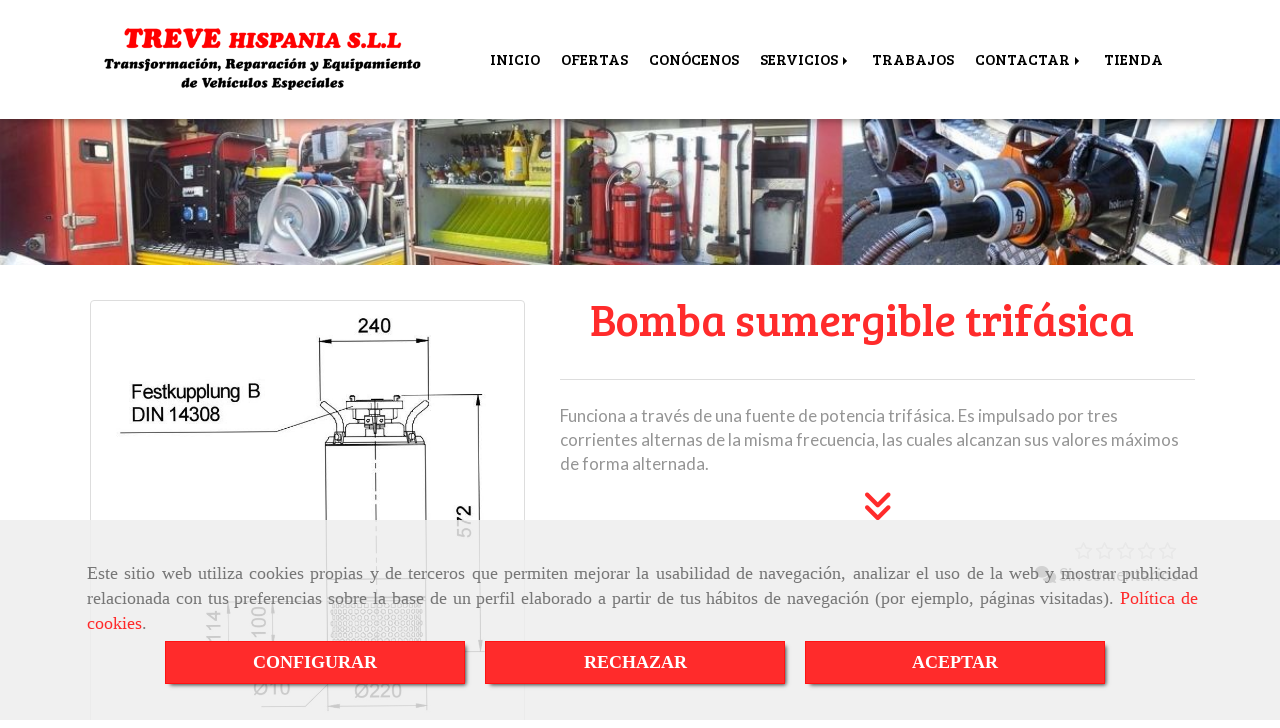

--- FILE ---
content_type: text/html; charset=UTF-8
request_url: https://www.trevehispania.com/bomba-sumergible-trifasica
body_size: 19354
content:


<!DOCTYPE html>
<html lang="es-ES">
    <head>
    <meta charset="utf-8">
    <meta name="viewport" content="width=device-width, initial-scale=1.0, user-scalable=no">
    <link rel="shortcut icon" href="/data/4932/ico/______________.png">
    <meta name="robots" content="index,follow"/><meta name="dcterms.title" content="Bomba sumergible trifásica | TREVE HISPANIA"><meta name="description" content="Bomba sumergible trifásica de TREVE HISPANIA en ILLESCAS, Toledo. Consulte nuestro catálogo con una gran variedad de productos y servicios"><meta name="keywords" content=" "><link href="https://fonts.googleapis.com/css?family=Bree+Serif|Lato" rel="stylesheet"><!--  metas twitter --><meta name="twitter:card" content="product" /><meta name="twitter:image" content="https://www.trevehispania.com/cache/3/d/2/e/7/3d2e720560934fd5780fd2a6cb47640bf89baaf2.jpg" /><meta name="twitter:title" content="Bomba sumergible trifásica | TREVE HISPANIA"><meta name="twitter:description" content="Bomba sumergible trifásica de TREVE HISPANIA en ILLESCAS, Toledo. Consulte nuestro catálogo con una gran variedad de productos y servicios" /><!-- metas facebook  --><meta property="og:url" content="https://www.trevehispania.com/bomba-sumergible-trifasica" /><meta property="og:title" content="Bomba sumergible trifásica | TREVE HISPANIA"><meta property="og:description" content="Bomba sumergible trifásica de TREVE HISPANIA en ILLESCAS, Toledo. Consulte nuestro catálogo con una gran variedad de productos y servicios"><meta property="og:image" content="https://www.trevehispania.com/data/4932/productos/thumb_917329_productos_optimized.jpg" /><meta property="og:image:width" content="800" /><meta property="og:image:height" content="800" /><meta property="og:locale" content="es_ES" /><!-- geoTags --><meta name="geo.placename" content="España" /><meta name="geo.position" content="41.655;-4.727" /><meta name="geo.region" content="ILLESCAS" /><meta name="ICBM" content="41.655,-4.727" />
        <title>Bomba sumergible trifásica | TREVE HISPANIA</title>
                                    <link href="//css.accesive.com/static/css/styles_cliente4932.css?v8.1" rel="stylesheet" media="screen" />
        <link rel="stylesheet" href="//css.accesive.com/static/css/net10_4932.css?v8.1" />
        <link href="//css.accesive.com/static/css/styles_cliente_comun4932.css?v8.1" rel="stylesheet" media="screen" />
        

        <link rel="stylesheet" href="//css.accesive.com/bundles/frontend/css/Bootstrap3/mod_me_gusta.css" />
    <style type="text/css">
        .icoLink{
            padding: 3px;
        }
    </style>
    
        <link rel="stylesheet" href="/build/frontBoostrap3.919b9082.css">

                                    
                
        
        <!--External css libraries -->
                                                                                                        
        <!--Custom css-->
                <link rel="stylesheet" href="//css.accesive.com/static/css/custom_4932.css?v8.1" media="all" />
        
    
             <style type="text/css">
            .pageload-overlay {
    position: fixed;
    width: 100%;
    height: 100%;
    top: 0;
    left: 0;
    display: none;
    z-index: 2147483646;
}

.pageload-overlay.show {
    display:block;
}

.pageload-overlay svg {
    position: absolute;
    top: 0;
    left: 0;
    pointer-events: none;
    z-index: 2147483646;
    background-color: ;
}

.pageload-overlay svg path {
    fill: ;
}

.pageload-overlay::after,
.pageload-overlay::before {
    content: '';
    position: absolute;
    width: 20px;
    height: 20px;
    top: 50%;
    left: 50%;
    margin: -10px 0 0 -10px;
    border-radius: 50%;
    visibility: hidden;
    opacity: 0;
    z-index: 2147483647;
    -webkit-transition: opacity 0.15s, visibility 0s 0.15s;
    transition: opacity 0.15s, visibility 0s 0.15s;
}

.pageload-overlay::after {
    background: ;
    -webkit-transform: translateX(-20px);
    transform: translateX(-20px);
    -webkit-animation: moveRight 0.6s linear infinite alternate;
    animation: moveRight 0.6s linear infinite alternate;
}

.pageload-overlay::before {
    background: ;
    -webkit-transform: translateX(20px);
    transform: translateX(20px);
    -webkit-animation: moveLeft 0.6s linear infinite alternate;
    animation: moveLeft 0.6s linear infinite alternate;
    }

    @-webkit-keyframes moveRight {
    to { -webkit-transform: translateX(20px); }
    }

    @keyframes moveRight {
    to { transform: translateX(20px); }
    }

    @-webkit-keyframes moveLeft {
    to { -webkit-transform: translateX(-20px); }
    }

    @keyframes moveLeft {
    to { transform: translateX(-20px); }
}

.pageload-loading.pageload-overlay::after,
.pageload-loading.pageload-overlay::before {
    opacity: 1;
    visibility: visible;
    -webkit-transition: opacity 0.3s;
    transition: opacity 0.3s;
}

/**/
#loader6{
    background-color: ;
    display: block;
}
.l6 {
    width: 100px;
    height: 100px;
    border-radius: 50px;
    border: 1px solid ;
    position: relative;
    top:calc(50% - 90px);
    margin: 20px auto;
}

.l6 span {
    display: block;
    width: 16px;
    margin: 0 auto;
    line-height: 32px;
    margin-top: 32px;
    color: ;
    text-align: center;
    font-weight: bold;
    -family: arial;
    position: relative;
    font-size: 32px;
}
.l6 span:after {
    content: attr(data-title);
    position: absolute;
    overflow: hidden;
    display: block;
    left: 0;
    top: 0;
    opacity: 1;
    height: 30px;
    color: ;
    -webkit-backface-visibility: hidden;
    -webkit-transform-style: preserve-3d;
    -webkit-animation-name: pulse;
    -webkit-animation-duration: 2s;
    -webkit-animation-timing-function: ease-in-out;
    -webkit-animation-iteration-count: infinite;
    animation-name: pulse;
    animation-duration: 2s;
    animation-timing-function: ease-in-out;
    animation-iteration-count: infinite;
}

@-webkit-keyframes pulse {
    0% {
        height: 0;
        opacity: 1;
        -webkit-transform: scale(1);
        transform: scale(1);
    }
    78% {
        height: 30px;
        opacity: 1;
        -webkit-transform: scale(1);
        transform: scale(1);
    }
    88% {
        height: 30px;
        opacity: 1;
        -webkit-transform: scale(1.2);
        transform: scale(1.2);
    }
    100% {
        height: 30px;
        opacity: 0.1;
        -webkit-transform: scale(1);
        transform: scale(1);
    }
}
@keyframes pulse {
    0% {
        height: 0;
        opacity: 1;
        -webkit-transform: scale(1);
        transform: scale(1);
    }
    78% {
        height: 30px;
        opacity: 1;
        -webkit-transform: scale(1);
        transform: scale(1);
    }
    88% {
        height: 30px;
        opacity: 1;
        -webkit-transform: scale(1.2);
        transform: scale(1.2);
    }
    100% {
        height: 30px;
        opacity: 0.1;
        -webkit-transform: scale(1);
        transform: scale(1);
    }
}

/**/
#loader7{
    display: block;
}
body .vertical-centered-box {
    position: absolute;
    width: 100%;
    height: 100%;
    text-align: center;
}
body .vertical-centered-box:after {
    content: '';
    display: inline-block;
    height: 100%;
    vertical-align: middle;
    margin-right: -0.25em;
}
body .vertical-centered-box .contentt {
    -webkit-box-sizing: border-box;
    -moz-box-sizing: border-box;
    box-sizing: border-box;
    display: inline-block;
    vertical-align: middle;
    text-align: left;
    font-size: 0;
}

.loader-circle {
    position: absolute;
    left: 50%;
    top: 50%;
    width: 120px;
    height: 120px;
    border-radius: 50%;
    box-shadow: inset 0 0 0 1px rgba(255, 255, 255, 0.1);
    margin-left: -60px;
    margin-top: -60px;
}
.loader-line-mask {
    position: absolute;
    left: 50%;
    top: 50%;
    width: 60px;
    height: 120px;
    margin-left: -60px;
    margin-top: -60px;
    overflow: hidden;
    -webkit-transform-origin: 60px 60px;
    -moz-transform-origin: 60px 60px;
    -ms-transform-origin: 60px 60px;
    -o-transform-origin: 60px 60px;
    transform-origin: 60px 60px;
    -webkit-mask-image: -webkit-linear-gradient(top, #000000, rgba(0, 0, 0, 0));
    -webkit-animation: rotate 1.2s infinite linear;
    -moz-animation: rotate 1.2s infinite linear;
    -o-animation: rotate 1.2s infinite linear;
    animation: rotate 1.2s infinite linear;
}
.loader-line-mask .loader-line {
    width: 120px;
    height: 120px;
    border-radius: 50%;
    box-shadow: inset 0 0 0 1px rgba(255, 255, 255, 0.5);
}
#particles-background,
#particles-foreground {
    left: -51%;
    top: -51%;
    width: 202%;
    height: 202%;
    -webkit-transform: scale3d(0.5, 0.5, 1);
    -moz-transform: scale3d(0.5, 0.5, 1);
    -ms-transform: scale3d(0.5, 0.5, 1);
    -o-transform: scale3d(0.5, 0.5, 1);
    transform: scale3d(0.5, 0.5, 1);
}
#particles-background {
    background: ;
    background-image: -webkit-linear-gradient(45deg,  2%,  100%);
    background-image: -moz-linear-gradient(45deg,  2%,  100%);
    background-image: linear-gradient(45deg,  2%,  100%);
}
lesshat-selector {
    -lh-property: 0; } 
@-webkit-keyframes rotate{ 0% { -webkit-transform: rotate(0deg);} 100% { -webkit-transform: rotate(360deg);}}
@-moz-keyframes rotate{ 0% { -moz-transform: rotate(0deg);} 100% { -moz-transform: rotate(360deg);}}
@-o-keyframes rotate{ 0% { -o-transform: rotate(0deg);} 100% { -o-transform: rotate(360deg);}}
@keyframes rotate{ 0% {-webkit-transform: rotate(0deg);-moz-transform: rotate(0deg);-ms-transform: rotate(0deg);transform: rotate(0deg);} 100% {-webkit-transform: rotate(360deg);-moz-transform: rotate(360deg);-ms-transform: rotate(360deg);transform: rotate(360deg);}}
[not-existing] {
    zoom: 1;
}
lesshat-selector {
    -lh-property: 0; } 
@-webkit-keyframes fade{ 0% { opacity: 1;} 50% { opacity: 0.25;}}
@-moz-keyframes fade{ 0% { opacity: 1;} 50% { opacity: 0.25;}}
@-o-keyframes fade{ 0% { opacity: 1;} 50% { opacity: 0.25;}}
@keyframes fade{ 0% { opacity: 1;} 50% { opacity: 0.25;}}
[not-existing] {
    zoom: 1;
}
lesshat-selector {
    -lh-property: 0; } 
@-webkit-keyframes fade-in{ 0% { opacity: 0;} 100% { opacity: 1;}}
@-moz-keyframes fade-in{ 0% { opacity: 0;} 100% { opacity: 1;}}
@-o-keyframes fade-in{ 0% { opacity: 0;} 100% { opacity: 1;}}
@keyframes fade-in{ 0% { opacity: 0;} 100% { opacity: 1;}}
[not-existing] {
    zoom: 1;
}        </style>
        
                    
            <link rel="stylesheet" type="text/css" href="//css.accesive.com/bundles/frontend/css/opineo.min.css" media="screen" />
    
        
      


            <script>
            var languageCountry = 'es';
                        (function(w,d,u){w.readyQ=[];w.bindReadyQ=[];function p(x,y){if(x=="ready"){w.bindReadyQ.push(y);}else{w.readyQ.push(x);}};var a={ready:p,bind:p};w.$=w.jQuery=function(f){if(f===d||f===u){return a}else{p(f)}}})(window,document)
        </script>
                    <script src="/build/runtime.328ea1e1.js"></script><script src="/build/frontPageLoader.e0fc922d.js"></script>
            
    <!-- HTML5 Shim and Respond.js IE8 support of HTML5 elements and media queries -->
    <!-- WARNING: Respond.js doesn't work if you view the page via file:// -->
    <!--[if lt IE 9]>
      <style>
        .container-fluid {
          width: 100%;
        }
      </style>
      <script src="https://oss.maxcdn.com/html5shiv/3.7.2/html5shiv.min.js"></script>
      <script src="https://oss.maxcdn.com/respond/1.4.2/respond.min.js"></script>
    <![endif]-->
                  </head>
  <body class="web ancho ficha-prod device-not-mobile" itemscope itemtype="https://schema.org/WebPage">
                                        
                                                <div class="alert alert-dismissible cookie-alert affix-hidden container-fluid gestion-cookies" role="alert" id="cookiesAlert">
    <div id="cookiesText" class="col-xs-12">
                                                        <p class="">Este sitio web utiliza cookies propias y de terceros que permiten mejorar la usabilidad de navegación, analizar el uso de la web y mostrar publicidad relacionada con tus preferencias sobre la base de un perfil elaborado a partir de tus hábitos de navegación (por ejemplo, páginas visitadas). <a href="/politica-de-cookies">Política de cookies</a>.</p>
                                        </div>
    
    <div class="col-xs-12 text-center" id="cookiesButtonContainer">
                    <a href="#" id="pcookies" data-toggle="modal" data-target="#modal_cookies" class="cookiesButton btn btn-xs btn-primary">
                CONFIGURAR
            </a>
            <a href="#" class="cookiesButton btn btn-xs btn-primary" data-dismiss="alert" aria-label="Close" onclick="aceptarCookies(false, true, 4932,{&quot;metaTitle&quot;:&quot;&quot;,&quot;metaDescription&quot;:&quot;&quot;,&quot;metaKeywords&quot;:&quot;&quot;,&quot;portada&quot;:false,&quot;permisotipo&quot;:2,&quot;permisousers&quot;:null,&quot;permisogroups&quot;:null,&quot;url&quot;:&quot;\/bomba-sumergible-trifasica&quot;,&quot;urlslug&quot;:&quot;bomba-sumergible-trifasica&quot;,&quot;treeKeys&quot;:null,&quot;contenidoHead&quot;:null,&quot;noIndexar&quot;:false,&quot;mantenerUrl&quot;:false,&quot;nombre&quot;:&quot;Bomba sumergible trif\u00e1sica&quot;,&quot;tipoNombre&quot;:&quot;h1&quot;,&quot;fraseDestacada&quot;:null,&quot;tipoFraseDestacada&quot;:&quot;h2&quot;,&quot;slug&quot;:&quot;bomba-sumergible-trifasica&quot;,&quot;precio&quot;:null,&quot;precioOferta&quot;:null,&quot;descripcion&quot;:&quot;&quot;,&quot;resumen&quot;:&quot;&lt;p&gt;Funciona a trav&amp;eacute;s de una fuente de potencia trif&amp;aacute;sica. Es impulsado por tres corrientes alternas de la misma frecuencia, las cuales alcanzan sus valores m&amp;aacute;ximos de forma alternada.&lt;\/p&gt;&quot;,&quot;referencia&quot;:null,&quot;ean&quot;:null,&quot;mpn&quot;:null,&quot;orden&quot;:2,&quot;stock&quot;:&quot;0&quot;,&quot;feature&quot;:false,&quot;activo&quot;:true,&quot;alto&quot;:null,&quot;ancho&quot;:null,&quot;fondo&quot;:null,&quot;peso&quot;:null,&quot;showDimensiones&quot;:true,&quot;configuracion&quot;:null,&quot;formatoPublicacionRelacionada&quot;:0,&quot;unidadesMinimaCompra&quot;:0,&quot;fechaCreacion&quot;:{&quot;date&quot;:&quot;2023-02-08 00:00:00.000000&quot;,&quot;timezone_type&quot;:3,&quot;timezone&quot;:&quot;Europe\/Berlin&quot;},&quot;fechaPublicar&quot;:{&quot;date&quot;:&quot;2023-02-08 00:00:00.000000&quot;,&quot;timezone_type&quot;:3,&quot;timezone&quot;:&quot;Europe\/Berlin&quot;},&quot;fechaDespublicar&quot;:null,&quot;customization&quot;:null,&quot;idImportacion&quot;:3,&quot;oculto&quot;:false,&quot;pdfAdjunto&quot;:null,&quot;distribucionInfoProd&quot;:0,&quot;referenciaClonado&quot;:null,&quot;id&quot;:995706,&quot;tags&quot;:[],&quot;categoriaPorDefecto&quot;:{&quot;name&quot;:&quot; &quot;,&quot;description&quot;:null,&quot;enabled&quot;:false,&quot;providerName&quot;:&quot;sonata.media.provider.image&quot;,&quot;providerStatus&quot;:1,&quot;providerReference&quot;:&quot;89debaa57f164d5677982258d5fc2bbf60026868.jpg&quot;,&quot;providerMetadata&quot;:{&quot;filename&quot;:&quot;011-reparacion-bomba.jpeg&quot;},&quot;width&quot;:400,&quot;height&quot;:533,&quot;length&quot;:null,&quot;contentType&quot;:&quot;image\/jpeg&quot;,&quot;size&quot;:43741,&quot;copyright&quot;:null,&quot;authorName&quot;:null,&quot;context&quot;:&quot;productosCats&quot;,&quot;cdnIsFlushable&quot;:null,&quot;cdnFlushIdentifier&quot;:null,&quot;cdnFlushAt&quot;:null,&quot;cdnStatus&quot;:null,&quot;updatedAt&quot;:{&quot;date&quot;:&quot;2023-02-09 08:09:21.000000&quot;,&quot;timezone_type&quot;:3,&quot;timezone&quot;:&quot;Europe\/Berlin&quot;},&quot;createdAt&quot;:{&quot;date&quot;:&quot;2023-02-08 12:29:58.000000&quot;,&quot;timezone_type&quot;:3,&quot;timezone&quot;:&quot;Europe\/Berlin&quot;},&quot;metaTitle&quot;:&quot;Bombas de achique online | Treve Hispania&quot;,&quot;metaDescription&quot;:&quot;Los mejores productos de bombas de achique en nuestra tienda online. En Treve Hispania te asesoramos para acertar en tu compra.&quot;,&quot;metaKeywords&quot;:&quot;&quot;,&quot;url&quot;:&quot;\/bombas-achique-online\/&quot;,&quot;urlslug&quot;:&quot;bombas-achique-online&quot;,&quot;treeKeys&quot;:&quot;[131335,398716]&quot;,&quot;portada&quot;:false,&quot;permisotipo&quot;:0,&quot;permisousers&quot;:null,&quot;permisogroups&quot;:null,&quot;contenidoHead&quot;:null,&quot;noIndexar&quot;:false,&quot;mantenerUrl&quot;:true,&quot;nombre&quot;:&quot;Bombas de achique online&quot;,&quot;tipoNombre&quot;:&quot;h1&quot;,&quot;subnombre&quot;:&quot;Suministramos bombas de achique para bomberos, emergencias contra incendios...&quot;,&quot;tipoSubnombre&quot;:&quot;h2&quot;,&quot;slug&quot;:&quot;bombas-de-achique-online&quot;,&quot;descripcion&quot;:&quot;&lt;p&gt;En &lt;strong&gt;Treve Hispania&lt;\/strong&gt; ponemos a tu disposici&amp;oacute;n un amplio cat&amp;aacute;logo de &lt;strong&gt;bombas de achique&lt;\/strong&gt;, una &lt;strong&gt;m&amp;aacute;quina el&amp;eacute;ctrica imprescindible para extraer agua&lt;\/strong&gt;. Este tipo de m&amp;aacute;quina suele estar formada por un motor que proporciona la energ&amp;iacute;a suficiente para extraer el agua. Normalmente dispone de una carcasa que sirve para proteger dicho motor de los da&amp;ntilde;os externos.&lt;\/p&gt;\r\n&lt;p&gt;Consulta los modelos que tenemos en cat&amp;aacute;logo, nosotros podemos asesorarte y guiarte para que aciertes con tu compra de &lt;strong&gt;equipamiento para veh&amp;iacute;culos de bomberos&lt;\/strong&gt; y emergencias contra incendios.&lt;\/p&gt;&quot;,&quot;imagenFile&quot;:null,&quot;pie&quot;:&quot;&quot;,&quot;imagenBanco&quot;:false,&quot;activo&quot;:true,&quot;configuracion&quot;:null,&quot;lft&quot;:13,&quot;lvl&quot;:2,&quot;rgt&quot;:14,&quot;root&quot;:131335,&quot;fechaCreacion&quot;:{&quot;date&quot;:&quot;2023-02-08 00:00:00.000000&quot;,&quot;timezone_type&quot;:3,&quot;timezone&quot;:&quot;Europe\/Berlin&quot;},&quot;fechaPublicar&quot;:{&quot;date&quot;:&quot;2023-02-08 00:00:00.000000&quot;,&quot;timezone_type&quot;:3,&quot;timezone&quot;:&quot;Europe\/Berlin&quot;},&quot;fechaDespublicar&quot;:null,&quot;distribucionProductos&quot;:2,&quot;distribucionProductosTablet&quot;:1,&quot;distribucionProductosMovil&quot;:0,&quot;mostrarValoraciones&quot;:false,&quot;estiloListadoProd&quot;:0,&quot;estiloSubCatProductos&quot;:0,&quot;disposicionSubcategorias&quot;:0,&quot;disposicionTexto&quot;:0,&quot;formatoPublicacionRelacionada&quot;:0,&quot;idImportacion&quot;:7,&quot;oculto&quot;:false,&quot;referenciaClonado&quot;:null,&quot;esMarca&quot;:null,&quot;noHacerCrop&quot;:null,&quot;id&quot;:398717},&quot;grupo&quot;:{&quot;tipoProducto&quot;:0,&quot;nombre&quot;:&quot;General&quot;,&quot;slug&quot;:&quot;general&quot;,&quot;descripcion&quot;:&quot;General&quot;,&quot;predefinido&quot;:true,&quot;idImportacion&quot;:null,&quot;referenciaClonado&quot;:null,&quot;id&quot;:11402,&quot;avisoLegal&quot;:null},&quot;imagenes&quot;:[{&quot;name&quot;:&quot;Bomba sumergible trif\u00e1sica&quot;,&quot;description&quot;:null,&quot;enabled&quot;:false,&quot;providerName&quot;:&quot;sonata.media.provider.image&quot;,&quot;providerStatus&quot;:1,&quot;providerReference&quot;:&quot;7e7df7d647149131151c3e62f11b07d49dd6d0ea.jpg&quot;,&quot;providerMetadata&quot;:{&quot;filename&quot;:&quot;Bomba-sumergible-trifasica-Treve-Hispania.jpg&quot;},&quot;width&quot;:800,&quot;height&quot;:800,&quot;length&quot;:null,&quot;contentType&quot;:&quot;image\/jpeg&quot;,&quot;size&quot;:53533,&quot;copyright&quot;:null,&quot;authorName&quot;:null,&quot;context&quot;:&quot;productos&quot;,&quot;cdnIsFlushable&quot;:null,&quot;cdnFlushIdentifier&quot;:null,&quot;cdnFlushAt&quot;:null,&quot;cdnStatus&quot;:null,&quot;updatedAt&quot;:{&quot;date&quot;:&quot;2023-03-09 14:16:37.000000&quot;,&quot;timezone_type&quot;:3,&quot;timezone&quot;:&quot;Europe\/Berlin&quot;},&quot;createdAt&quot;:{&quot;date&quot;:&quot;2023-03-09 14:16:37.000000&quot;,&quot;timezone_type&quot;:3,&quot;timezone&quot;:&quot;Europe\/Berlin&quot;},&quot;nombre&quot;:null,&quot;pie&quot;:&quot;Bomba sumergible trif\u00e1sica en Treve Hispania taller de veh\u00edculos especiales en Toledo&quot;,&quot;slug&quot;:&quot;Bomba_Sumergible_Trifasica_En_Treve_Hispania_Taller_De_Vehiculos_Especiales_En_Toledo&quot;,&quot;orden&quot;:0,&quot;predeterminada&quot;:true,&quot;imagenBanco&quot;:true,&quot;referenciaClonado&quot;:null,&quot;id&quot;:917329}],&quot;impuesto&quot;:{&quot;descripcion&quot;:&quot;Art\u00edculo de lujo&quot;,&quot;tax&quot;:&quot;21.00&quot;,&quot;activo&quot;:true,&quot;id&quot;:30300},&quot;commentThread&quot;:{&quot;permalink&quot;:&quot;https:\/\/www.trevehispania.com\/bomba-sumergible-trifasica&quot;,&quot;isCommentable&quot;:true,&quot;numComments&quot;:0,&quot;lastCommentAt&quot;:null,&quot;id&quot;:&quot;995706002&quot;,&quot;entidad&quot;:&quot;ProductoBundle:Producto&quot;,&quot;registro&quot;:995706,&quot;referenciaClonado&quot;:null,&quot;comments&quot;:[]},&quot;stocks&quot;:[],&quot;adjuntos&quot;:[{&quot;name&quot;:&quot;Bomba sumergible trif\u00e1sica | Treve Hispania&quot;,&quot;description&quot;:null,&quot;enabled&quot;:false,&quot;providerName&quot;:&quot;sonata.media.provider.file&quot;,&quot;providerStatus&quot;:1,&quot;providerReference&quot;:&quot;de252dc1ea37414fffe139c5f6b420b69009a384.pdf&quot;,&quot;providerMetadata&quot;:{&quot;filename&quot;:&quot;FICHA BOMBA SUMERGIBLE TRIF\u00c1SICA.pdf&quot;},&quot;width&quot;:null,&quot;height&quot;:null,&quot;length&quot;:null,&quot;contentType&quot;:&quot;application\/pdf&quot;,&quot;size&quot;:342792,&quot;copyright&quot;:null,&quot;authorName&quot;:null,&quot;context&quot;:&quot;productos&quot;,&quot;cdnIsFlushable&quot;:null,&quot;cdnFlushIdentifier&quot;:null,&quot;cdnFlushAt&quot;:null,&quot;cdnStatus&quot;:null,&quot;updatedAt&quot;:{&quot;date&quot;:&quot;2023-02-08 12:56:19.000000&quot;,&quot;timezone_type&quot;:3,&quot;timezone&quot;:&quot;Europe\/Berlin&quot;},&quot;createdAt&quot;:{&quot;date&quot;:&quot;2023-02-08 12:56:19.000000&quot;,&quot;timezone_type&quot;:3,&quot;timezone&quot;:&quot;Europe\/Berlin&quot;},&quot;nombre&quot;:&quot;Bomba sumergible trif\u00e1sica | Treve Hispania&quot;,&quot;descripcion&quot;:null,&quot;slug&quot;:&quot;Bomba_Sumergible_Trifasica_Treve_Hispania&quot;,&quot;orden&quot;:0,&quot;referenciaClonado&quot;:null,&quot;id&quot;:25096}],&quot;propiedades&quot;:[],&quot;accesorios&quot;:[],&quot;promociones&quot;:[],&quot;precioMinPromociones&quot;:0})" >
                RECHAZAR
            </a>
            <a href="#" class="cookiesButton btn btn-xs btn-primary" data-dismiss="alert" aria-label="Close" onclick="aceptarCookies(true, false, 4932,{&quot;metaTitle&quot;:&quot;&quot;,&quot;metaDescription&quot;:&quot;&quot;,&quot;metaKeywords&quot;:&quot;&quot;,&quot;portada&quot;:false,&quot;permisotipo&quot;:2,&quot;permisousers&quot;:null,&quot;permisogroups&quot;:null,&quot;url&quot;:&quot;\/bomba-sumergible-trifasica&quot;,&quot;urlslug&quot;:&quot;bomba-sumergible-trifasica&quot;,&quot;treeKeys&quot;:null,&quot;contenidoHead&quot;:null,&quot;noIndexar&quot;:false,&quot;mantenerUrl&quot;:false,&quot;nombre&quot;:&quot;Bomba sumergible trif\u00e1sica&quot;,&quot;tipoNombre&quot;:&quot;h1&quot;,&quot;fraseDestacada&quot;:null,&quot;tipoFraseDestacada&quot;:&quot;h2&quot;,&quot;slug&quot;:&quot;bomba-sumergible-trifasica&quot;,&quot;precio&quot;:null,&quot;precioOferta&quot;:null,&quot;descripcion&quot;:&quot;&quot;,&quot;resumen&quot;:&quot;&lt;p&gt;Funciona a trav&amp;eacute;s de una fuente de potencia trif&amp;aacute;sica. Es impulsado por tres corrientes alternas de la misma frecuencia, las cuales alcanzan sus valores m&amp;aacute;ximos de forma alternada.&lt;\/p&gt;&quot;,&quot;referencia&quot;:null,&quot;ean&quot;:null,&quot;mpn&quot;:null,&quot;orden&quot;:2,&quot;stock&quot;:&quot;0&quot;,&quot;feature&quot;:false,&quot;activo&quot;:true,&quot;alto&quot;:null,&quot;ancho&quot;:null,&quot;fondo&quot;:null,&quot;peso&quot;:null,&quot;showDimensiones&quot;:true,&quot;configuracion&quot;:null,&quot;formatoPublicacionRelacionada&quot;:0,&quot;unidadesMinimaCompra&quot;:0,&quot;fechaCreacion&quot;:{&quot;date&quot;:&quot;2023-02-08 00:00:00.000000&quot;,&quot;timezone_type&quot;:3,&quot;timezone&quot;:&quot;Europe\/Berlin&quot;},&quot;fechaPublicar&quot;:{&quot;date&quot;:&quot;2023-02-08 00:00:00.000000&quot;,&quot;timezone_type&quot;:3,&quot;timezone&quot;:&quot;Europe\/Berlin&quot;},&quot;fechaDespublicar&quot;:null,&quot;customization&quot;:null,&quot;idImportacion&quot;:3,&quot;oculto&quot;:false,&quot;pdfAdjunto&quot;:null,&quot;distribucionInfoProd&quot;:0,&quot;referenciaClonado&quot;:null,&quot;id&quot;:995706,&quot;tags&quot;:[],&quot;categoriaPorDefecto&quot;:{&quot;name&quot;:&quot; &quot;,&quot;description&quot;:null,&quot;enabled&quot;:false,&quot;providerName&quot;:&quot;sonata.media.provider.image&quot;,&quot;providerStatus&quot;:1,&quot;providerReference&quot;:&quot;89debaa57f164d5677982258d5fc2bbf60026868.jpg&quot;,&quot;providerMetadata&quot;:{&quot;filename&quot;:&quot;011-reparacion-bomba.jpeg&quot;},&quot;width&quot;:400,&quot;height&quot;:533,&quot;length&quot;:null,&quot;contentType&quot;:&quot;image\/jpeg&quot;,&quot;size&quot;:43741,&quot;copyright&quot;:null,&quot;authorName&quot;:null,&quot;context&quot;:&quot;productosCats&quot;,&quot;cdnIsFlushable&quot;:null,&quot;cdnFlushIdentifier&quot;:null,&quot;cdnFlushAt&quot;:null,&quot;cdnStatus&quot;:null,&quot;updatedAt&quot;:{&quot;date&quot;:&quot;2023-02-09 08:09:21.000000&quot;,&quot;timezone_type&quot;:3,&quot;timezone&quot;:&quot;Europe\/Berlin&quot;},&quot;createdAt&quot;:{&quot;date&quot;:&quot;2023-02-08 12:29:58.000000&quot;,&quot;timezone_type&quot;:3,&quot;timezone&quot;:&quot;Europe\/Berlin&quot;},&quot;metaTitle&quot;:&quot;Bombas de achique online | Treve Hispania&quot;,&quot;metaDescription&quot;:&quot;Los mejores productos de bombas de achique en nuestra tienda online. En Treve Hispania te asesoramos para acertar en tu compra.&quot;,&quot;metaKeywords&quot;:&quot;&quot;,&quot;url&quot;:&quot;\/bombas-achique-online\/&quot;,&quot;urlslug&quot;:&quot;bombas-achique-online&quot;,&quot;treeKeys&quot;:&quot;[131335,398716]&quot;,&quot;portada&quot;:false,&quot;permisotipo&quot;:0,&quot;permisousers&quot;:null,&quot;permisogroups&quot;:null,&quot;contenidoHead&quot;:null,&quot;noIndexar&quot;:false,&quot;mantenerUrl&quot;:true,&quot;nombre&quot;:&quot;Bombas de achique online&quot;,&quot;tipoNombre&quot;:&quot;h1&quot;,&quot;subnombre&quot;:&quot;Suministramos bombas de achique para bomberos, emergencias contra incendios...&quot;,&quot;tipoSubnombre&quot;:&quot;h2&quot;,&quot;slug&quot;:&quot;bombas-de-achique-online&quot;,&quot;descripcion&quot;:&quot;&lt;p&gt;En &lt;strong&gt;Treve Hispania&lt;\/strong&gt; ponemos a tu disposici&amp;oacute;n un amplio cat&amp;aacute;logo de &lt;strong&gt;bombas de achique&lt;\/strong&gt;, una &lt;strong&gt;m&amp;aacute;quina el&amp;eacute;ctrica imprescindible para extraer agua&lt;\/strong&gt;. Este tipo de m&amp;aacute;quina suele estar formada por un motor que proporciona la energ&amp;iacute;a suficiente para extraer el agua. Normalmente dispone de una carcasa que sirve para proteger dicho motor de los da&amp;ntilde;os externos.&lt;\/p&gt;\r\n&lt;p&gt;Consulta los modelos que tenemos en cat&amp;aacute;logo, nosotros podemos asesorarte y guiarte para que aciertes con tu compra de &lt;strong&gt;equipamiento para veh&amp;iacute;culos de bomberos&lt;\/strong&gt; y emergencias contra incendios.&lt;\/p&gt;&quot;,&quot;imagenFile&quot;:null,&quot;pie&quot;:&quot;&quot;,&quot;imagenBanco&quot;:false,&quot;activo&quot;:true,&quot;configuracion&quot;:null,&quot;lft&quot;:13,&quot;lvl&quot;:2,&quot;rgt&quot;:14,&quot;root&quot;:131335,&quot;fechaCreacion&quot;:{&quot;date&quot;:&quot;2023-02-08 00:00:00.000000&quot;,&quot;timezone_type&quot;:3,&quot;timezone&quot;:&quot;Europe\/Berlin&quot;},&quot;fechaPublicar&quot;:{&quot;date&quot;:&quot;2023-02-08 00:00:00.000000&quot;,&quot;timezone_type&quot;:3,&quot;timezone&quot;:&quot;Europe\/Berlin&quot;},&quot;fechaDespublicar&quot;:null,&quot;distribucionProductos&quot;:2,&quot;distribucionProductosTablet&quot;:1,&quot;distribucionProductosMovil&quot;:0,&quot;mostrarValoraciones&quot;:false,&quot;estiloListadoProd&quot;:0,&quot;estiloSubCatProductos&quot;:0,&quot;disposicionSubcategorias&quot;:0,&quot;disposicionTexto&quot;:0,&quot;formatoPublicacionRelacionada&quot;:0,&quot;idImportacion&quot;:7,&quot;oculto&quot;:false,&quot;referenciaClonado&quot;:null,&quot;esMarca&quot;:null,&quot;noHacerCrop&quot;:null,&quot;id&quot;:398717},&quot;grupo&quot;:{&quot;tipoProducto&quot;:0,&quot;nombre&quot;:&quot;General&quot;,&quot;slug&quot;:&quot;general&quot;,&quot;descripcion&quot;:&quot;General&quot;,&quot;predefinido&quot;:true,&quot;idImportacion&quot;:null,&quot;referenciaClonado&quot;:null,&quot;id&quot;:11402,&quot;avisoLegal&quot;:null},&quot;imagenes&quot;:[{&quot;name&quot;:&quot;Bomba sumergible trif\u00e1sica&quot;,&quot;description&quot;:null,&quot;enabled&quot;:false,&quot;providerName&quot;:&quot;sonata.media.provider.image&quot;,&quot;providerStatus&quot;:1,&quot;providerReference&quot;:&quot;7e7df7d647149131151c3e62f11b07d49dd6d0ea.jpg&quot;,&quot;providerMetadata&quot;:{&quot;filename&quot;:&quot;Bomba-sumergible-trifasica-Treve-Hispania.jpg&quot;},&quot;width&quot;:800,&quot;height&quot;:800,&quot;length&quot;:null,&quot;contentType&quot;:&quot;image\/jpeg&quot;,&quot;size&quot;:53533,&quot;copyright&quot;:null,&quot;authorName&quot;:null,&quot;context&quot;:&quot;productos&quot;,&quot;cdnIsFlushable&quot;:null,&quot;cdnFlushIdentifier&quot;:null,&quot;cdnFlushAt&quot;:null,&quot;cdnStatus&quot;:null,&quot;updatedAt&quot;:{&quot;date&quot;:&quot;2023-03-09 14:16:37.000000&quot;,&quot;timezone_type&quot;:3,&quot;timezone&quot;:&quot;Europe\/Berlin&quot;},&quot;createdAt&quot;:{&quot;date&quot;:&quot;2023-03-09 14:16:37.000000&quot;,&quot;timezone_type&quot;:3,&quot;timezone&quot;:&quot;Europe\/Berlin&quot;},&quot;nombre&quot;:null,&quot;pie&quot;:&quot;Bomba sumergible trif\u00e1sica en Treve Hispania taller de veh\u00edculos especiales en Toledo&quot;,&quot;slug&quot;:&quot;Bomba_Sumergible_Trifasica_En_Treve_Hispania_Taller_De_Vehiculos_Especiales_En_Toledo&quot;,&quot;orden&quot;:0,&quot;predeterminada&quot;:true,&quot;imagenBanco&quot;:true,&quot;referenciaClonado&quot;:null,&quot;id&quot;:917329}],&quot;impuesto&quot;:{&quot;descripcion&quot;:&quot;Art\u00edculo de lujo&quot;,&quot;tax&quot;:&quot;21.00&quot;,&quot;activo&quot;:true,&quot;id&quot;:30300},&quot;commentThread&quot;:{&quot;permalink&quot;:&quot;https:\/\/www.trevehispania.com\/bomba-sumergible-trifasica&quot;,&quot;isCommentable&quot;:true,&quot;numComments&quot;:0,&quot;lastCommentAt&quot;:null,&quot;id&quot;:&quot;995706002&quot;,&quot;entidad&quot;:&quot;ProductoBundle:Producto&quot;,&quot;registro&quot;:995706,&quot;referenciaClonado&quot;:null,&quot;comments&quot;:[]},&quot;stocks&quot;:[],&quot;adjuntos&quot;:[{&quot;name&quot;:&quot;Bomba sumergible trif\u00e1sica | Treve Hispania&quot;,&quot;description&quot;:null,&quot;enabled&quot;:false,&quot;providerName&quot;:&quot;sonata.media.provider.file&quot;,&quot;providerStatus&quot;:1,&quot;providerReference&quot;:&quot;de252dc1ea37414fffe139c5f6b420b69009a384.pdf&quot;,&quot;providerMetadata&quot;:{&quot;filename&quot;:&quot;FICHA BOMBA SUMERGIBLE TRIF\u00c1SICA.pdf&quot;},&quot;width&quot;:null,&quot;height&quot;:null,&quot;length&quot;:null,&quot;contentType&quot;:&quot;application\/pdf&quot;,&quot;size&quot;:342792,&quot;copyright&quot;:null,&quot;authorName&quot;:null,&quot;context&quot;:&quot;productos&quot;,&quot;cdnIsFlushable&quot;:null,&quot;cdnFlushIdentifier&quot;:null,&quot;cdnFlushAt&quot;:null,&quot;cdnStatus&quot;:null,&quot;updatedAt&quot;:{&quot;date&quot;:&quot;2023-02-08 12:56:19.000000&quot;,&quot;timezone_type&quot;:3,&quot;timezone&quot;:&quot;Europe\/Berlin&quot;},&quot;createdAt&quot;:{&quot;date&quot;:&quot;2023-02-08 12:56:19.000000&quot;,&quot;timezone_type&quot;:3,&quot;timezone&quot;:&quot;Europe\/Berlin&quot;},&quot;nombre&quot;:&quot;Bomba sumergible trif\u00e1sica | Treve Hispania&quot;,&quot;descripcion&quot;:null,&quot;slug&quot;:&quot;Bomba_Sumergible_Trifasica_Treve_Hispania&quot;,&quot;orden&quot;:0,&quot;referenciaClonado&quot;:null,&quot;id&quot;:25096}],&quot;propiedades&quot;:[],&quot;accesorios&quot;:[],&quot;promociones&quot;:[],&quot;precioMinPromociones&quot;:0})" >
                ACEPTAR
            </a>
            </div>
</div>                                <header>
                        <div id="menuMovil" class="visible-xs visible-sm">
        
                
        
                                                                                                            
                                
        
        <!-- END Movil Navbar Button collapse -->
                        
                    <!-- Movil Navbar Button collapse -->
            <div class="navbar-header">
                                    <a id="nav-toggle" class="pull-right navbar-toggle"  data-toggle="collapse" data-target="#navbar-collapse_movilMenu"><span></span></a>
                
                <a href="/" class="navbar-brand">
                                    <img src="/data/4932/logos/transformaci__n_de_veh__culos_de_emergencias_movil.png" title="TREVE HISPANIA" alt="TREVE HISPANIA" >
                                </a>
            </div>

            <!-- Movil Navbar Menu collapse -->
            <nav class="navbar-default inverse   " role="navigation" >
                <div class="collapse navbar-collapse navbar-cat-collapse" id="navbar-collapse_movilMenu">
                    <ul class="nav navbar-nav">
                                                                                                                    <li >
                            <a class=""
                                href="/" title="INICIO">
                                                                INICIO
                                                            </a>
                                                                                                                                                                                    </li>
                                                                                                                    <li >
                            <a class=""
                                href="/ofertas-en-equipamiento-de-emergencias/" title="OFERTAS">
                                                                OFERTAS
                                                            </a>
                                                                                                                                                                                    </li>
                                                                                                                    <li >
                            <a class=""
                                href="/equipamiento-de-vehiculos-de-emergencias-en-toledo" title="CONÓCENOS">
                                                                CONÓCENOS
                                                            </a>
                                                                                                                                                                                    </li>
                                                                                                                    <li                             class="dropdown"
                            >
                            <a class="dropdown-toggle"
                                href="#" title="SERVICIOS">
                                                                SERVICIOS
                                                                    <b class="caret right"></b>
                                                            </a>
                                                                                                	<ul class="dropdown-menu    multi-level " role="menu">
																			 
                                                        <li class="">
                            <a  href="/transformacion-de-vehiculos-de-emergencias"  title="Transformación">
                                                                Transformación
                                                            </a>
                    										
																																			 
                                                        <li class="">
                            <a  href="/reparacion-de-vehiculos-de-emergencias"  title="Reparación">
                                                                Reparación
                                                            </a>
                    										
																																			 
                                                        <li class="">
                            <a  href="/equipamiento-de-vehiculos-de-bomberos/"  title="Equipamiento">
                                                                Equipamiento
                                                            </a>
                    										
																							</li>
		</ul>
	                                                                                    </li>
                                                                                                                    <li >
                            <a class=""
                                href="/servicios-a-vehiculos-de-emergencias/" title="TRABAJOS">
                                                                TRABAJOS
                                                            </a>
                                                                                                                                                                                    </li>
                                                                                                                    <li                             class="dropdown"
                            >
                            <a class="dropdown-toggle"
                                href="#" title="CONTACTAR">
                                                                CONTACTAR
                                                                    <b class="caret right"></b>
                                                            </a>
                                                                                                	<ul class="dropdown-menu    multi-level " role="menu">
																			 
                                                        <li class="">
                            <a  href="/taller-de-vehiculos-especiales-en-toledo"  title="Situación">
                                                                Situación
                                                            </a>
                    										
																																			 
                                                        <li class="">
                            <a  href="/vehiculos-de-bomberos-en-toledo"  title="Contacto">
                                                                Contacto
                                                            </a>
                    										
																							</li>
		</ul>
	                                                                                    </li>
                                                                                                                    <li >
                            <a class=""
                                href="/tienda-online-equipamiento-vehiculos-bomberos/" title="TIENDA">
                                                                TIENDA
                                                            </a>
                                                                                                                                                                                    </li>
                                        </ul>
                </div>
            </nav>
        <!-- END Movil Navbar Menu collapse -->
            </div>
                                <!-- ZONA SOBRECABECERA -->
                <div id="sobrecabecera">
            <div class="sobrecabecera zona eq-height">
                                    <div class="container-eq-height"><div class="row"><div class="col-xs-12 col-sm-4 col-md-4  hidden-xs hidden-sm col-top ajustado "><div data-nombre="LOGO"  id="block-111161" class="modulo-container ajustado margen-top margen-bottom logotipo-main "><div id="logo111161" class="modulo-logotipo"><a href="/"><img src="/cache/9/a/4/c/5/9a4c5c1acad278a4f91b9aa45e2a1a0411e64edf.png" title="transformación vehículos emergencias" alt="transformación vehículos emergencias" width="300" height="200"
	    class="img-responsive"></a></div></div></div><div class="col-xs-12 col-sm-8 col-md-8 hidden-xs hidden-sm  col-top hidden-xs ajustado col-middle "><div data-nombre="MENÚ PRINCIPAL"  id="block-111160" class="modulo-container hidden-xs ajustado col-middle  "><div class="modulo-menu horizontal-laptop horizontal-tablet vertical-mobile 0 " data-menu-id="0"><nav id="menu_111160" class="navbar navbar-default inverse custom-menu-intenso" role="navigation"><!-- Nav Header Starts --><div class="navbar-header"><button type="button" class="btn btn-primary btn-navbar navbar-toggle" data-toggle="collapse" data-target="#navbar-collapse_111160"><span class="sr-only">Toggle Navigation</span><i class="fa fa-bars"></i></button></div><!-- Nav Header Ends --><!-- Navbar Cat collapse Starts --><div class="sidebar-nav "><div class="navbar-collapse  navbar-inner" id="navbar-collapse_111160"><ul class="nav navbar-nav "><li class=" 0 "><a class="" href="/" title="INICIO">
                                                                        INICIO
                                                                    </a></li><li class=" 0 "><a class="" href="/ofertas-en-equipamiento-de-emergencias/" title="OFERTAS">
                                                                        OFERTAS
                                                                    </a></li><li class=" 0 "><a class="" href="/equipamiento-de-vehiculos-de-emergencias-en-toledo" title="CONÓCENOS">
                                                                        CONÓCENOS
                                                                    </a></li><li class="dropdown 0 "><a class="dropdown-toggle" href="#" title="SERVICIOS">
                                                                        SERVICIOS
                                                                            <b class="caret right"></b></a><ul class="dropdown-menu    multi-level " role="menu"><li class=""><a  href="/transformacion-de-vehiculos-de-emergencias"  title="Transformación">
                                                                Transformación
                                                            </a><li class=""><a  href="/reparacion-de-vehiculos-de-emergencias"  title="Reparación">
                                                                Reparación
                                                            </a><li class=""><a  href="/equipamiento-de-vehiculos-de-bomberos/"  title="Equipamiento">
                                                                Equipamiento
                                                            </a></li></ul></li><li class=" 0 "><a class="" href="/servicios-a-vehiculos-de-emergencias/" title="TRABAJOS">
                                                                        TRABAJOS
                                                                    </a></li><li class="dropdown 0 "><a class="dropdown-toggle" href="#" title="CONTACTAR">
                                                                        CONTACTAR
                                                                            <b class="caret right"></b></a><ul class="dropdown-menu    multi-level " role="menu"><li class=""><a  href="/taller-de-vehiculos-especiales-en-toledo"  title="Situación">
                                                                Situación
                                                            </a><li class=""><a  href="/vehiculos-de-bomberos-en-toledo"  title="Contacto">
                                                                Contacto
                                                            </a></li></ul></li><li class=" 0 "><a class="" href="/tienda-online-equipamiento-vehiculos-bomberos/" title="TIENDA">
                                                                        TIENDA
                                                                    </a></li></ul></div></div></nav></div></div></div></div><!-- end row --></div><!-- end container-eq-height --><div class="container-eq-height"><div class="row"></div></div>
                            </div>
        </div>
                <!-- FIN ZONA SOBRECABECERA -->
                                <!-- ZONA CABECERA -->
                <div id="cabecera">
            <div class="cabecera zona">
                                    <div class="row"></div><div class="row"><div class="col-xs-12 col-sm-12 col-md-12 ajustado full-width-div  no-visibility"><div data-nombre="CABECERA INTERIOR"  id="block-111180" class="modulo-container ajustado full-width-div  "><div id="mod-cabecera-interior_111180" class="mod-cabecera-interior  "><div class="image"><img src="/cache~9-6-e-8-f-96e8fc8e5e0b6585689bbf167e5b89f4863e97a7/cabecerainterior.jpeg"

							alt="vehículo emergencia transformación"							title="vehículo emergencia transformación"							class = "img-responsive"
							srcset="/cache~e-5-e-c-3-e5ec38bbdf551ccd02fa4960530cb7b6decced6c/cabecerainterior.jpeg 1441w,/cache~b-3-3-0-e-b330eb57130605064cf81236660e4e2de4424a18/cabecerainterior.jpeg 1129w, /cache~9-3-e-7-4-93e746b53568a960c66cbb113f6dc041e48f9fd6/cabecerainterior.jpeg 667w, /cache~f-2-7-4-f-f274f82f48a09422a39e29f4b5354ab865389301/cabecerainterior.jpeg 324w"
							sizes="(min-width: 425px) and (max-width: 768px)667px, (min-width: 768px) and (max-width: 1200px) 1129px, (min-width:1200px) 1441px, 324px"                                           
					/></div></div></div></div></div>
                            </div>
        </div>
                <!-- FIN ZONA CABECERA -->
            </header>
    <!-- ZONA CONTENIDO -->
            <div id="contenido">
            <div class="contenido zona">
                <div class="row contenido-flex">
                                                                <!-- CONTENIDO PRINCIPAL -->
                                                                                                    <div id="main" class="col-sm-12 col-top">
                            
                                                                                                                                                                                                                                                                                                                                                                                                                                                                                                                                                                                                                                    <div id="content_main">
                                <div class="modulo-container">
        <div class="funcionalidad-producto" vocab="http://schema.org" typeof="Product">
            <div class="row product-info product-info-995706">
                <!-- Imágenes de producto Starts -->
                <div class="col-sm-5 col-xs-12 margen-bottom-2x images-block">
                                                                                                                                                                            <!-- Carousel Producto Individual Starts -->
                <div id="carousel-producto-individual" >
                    <div class="carousel-inner">
                                                    <!-- Item #1 Starts -->
                            <div class="item active">
                                                                                                                                                                    <a class="fancybox" data-caption="Bomba sumergible trifásica en Treve Hispania taller de vehículos especiales en Toledo" data-fancybox="productoEcommerce" data-fancybox-group="group" href="/cache/f/5/b/1/b/f5b1b719d5ba57a1e45e90b59fec9e9fb450cb7b.jpeg">
                                    <figure class="thumbnail">
                                                                                                                                                        
                                                                                                                                                                                                    
                                        
                                                                                <div class="image">
                                            <img alt="Bomba sumergible trifásica en Treve Hispania taller de vehículos especiales en Toledo"
                                                title="Bomba sumergible trifásica en Treve Hispania taller de vehículos especiales en Toledo"
                                                src="/cache/3/d/2/e/7/3d2e720560934fd5780fd2a6cb47640bf89baaf2.jpg"
                                                class="img-responsive"
                                                 
                                                srcset="/cache~7-f-1-7-2-7f1729134adc694de562b89b8b2b23739af15012/bomba-sumergible-trifasica.jpeg 601w,/cache~e-6-5-0-2-e6502f2fc20502944bc5ce40af8387cce0782376/bomba-sumergible-trifasica.jpeg 471w, /cache~7-f-1-7-2-7f1729134adc694de562b89b8b2b23739af15012/bomba-sumergible-trifasica.jpeg 667w, /cache~3-4-d-8-b-34d8ba27054cf900416dcac8c29382523d0ef2fe/bomba-sumergible-trifasica.jpeg 324w"
                                                sizes="(min-width: 425px) and (max-width: 768px)667px, (min-width: 768px) and (max-width: 1200px) 471px, (min-width:1200px) 601px, 324px" 
                                            />
                                        </div>
                                    </figure>
                                </a>
                            </div>
                            <!-- Item #1 Ends -->
                                            </div>
                </div>
                <meta property="image" content="/cache/f/5/b/1/b/f5b1b719d5ba57a1e45e90b59fec9e9fb450cb7b.jpeg">
                    
                                                                    
            
                                                                                
                </div>
                <!-- Imágenes de producto Ends -->
                <!-- Bloque de info Starts -->
                <div class="col-sm-7 col-xs-12 product-details">
                    <div class="container-fluid">
                        <div class="col-md-12 col-xs-12">                        
                                                        <h1  class="heading color-fuente-destacado size-h1-producto"   property="name" >Bomba sumergible trifásica</h1>
    
    
                        </div>
                                            </div>
                                
                    <hr>
                    <span>    <!-- Resumen Starts -->
    <div class="resumen">
                <div class="color-fuente-intermedio" property="description">
                                                <p>Funciona a trav&eacute;s de una fuente de potencia trif&aacute;sica. Es impulsado por tres corrientes alternas de la misma frecuencia, las cuales alcanzan sus valores m&aacute;ximos de forma alternada.</p>
                                    </div>
                    </div>
    <!-- Resumen Ends -->
    </span>
                    <!-- Resumen Ends -->
                    <!-- Bloque de referencia y ean -->
                                        <!-- Referencia y ean Ends-->
                    <div class="col-sm-12 text-center scroll-to">
                        <span>
                            <a href="#descripcion"><i class="fa fa-angle-double-down fa-2x" id="show"></i></a>
                        </span>
                    </div>
                    
                                        <!-- Precio Starts -->
                    <div class="container-eq-height">
                        <div class="row">
                            <div class="col-sm-8 col-top">
                                <div class="price" property="offers" typeof="Offer">
                                                                            <meta property="priceCurrency" content="EUR">
                                                                                            <!-- PRECIO  -->
            
                                                        
                                                                                <meta property="price" content=0>
                                                    
                                                                    </div>
                            </div>
                            <div class="col-sm-4 col-middle text-right">
                                        <!-- Feedback Starts -->
                    <div class="group_puntos_media" >
                    <span class="hidden" property="bestRating">5</span>
                    <span class="hidden" property="worstRating">1</span>
                                                                                <span class="hidden" property="ratingValue">1</span>
                                <div class="starShowDec" data-curvalue="0"></div>
                                        <div class="n_comment">
                                        <span class="hidden" property="reviewCount">1</span>
                    <i class="fa fa-comments"></i>
                                        <span>Sin comentarios</span>                </div>
                        </div>
                <!-- FeedBack Ends -->
    
                            </div>
                        </div>
                    </div>
                    <!-- Precio Ends -->
                    <!-- Caracteristicas Starts -->                     
                             <!-- CARACTERISTICAS -->
                             
                 <!-- FIN CARACTERISTICAS -->
    
                    <!-- Caracteristicas Ends -->
                                                    
                                                    
    
                </div>
                <!-- Bloque de info Ends -->
            </div>
            
                <div class="row product-description">
        <div class="col-sm-12">
                        <div role="tabpanel">
                                                <!-- Nav tabs -->
                <ul class="nav nav-tabs color-borde-destacado" role="tablist">
                    <li role="presentation" class="active"><a href="#descripcion" aria-controls="descripcion" role="tab" data-toggle="tab"><h3>Descripción</h3></a></li>
                                                                                                                                <li role="presentation"><a href="#ficheros" aria-controls="ficheros" role="tab" data-toggle="tab"><h3>Ficheros</h3></a></li>
                                                                                <li role="presentation" data-dimensiones class="hidden">
                         <a href="#dimensiones" aria-controls="dimensiones" role="tab" data-toggle="tab"><h3>Dimensiones</h3></a>
                     </li>
                                                                                 <li role="presentation"><a href="#comentarios" aria-controls="comentarios" role="tab" data-toggle="tab"><h3>Comentarios</h3></a></li>
                                                        </ul>
                <!-- Tab panes -->
                <div class="tab-content">
                    <div role="tabpanel" class="tab-pane active" id="descripcion">
                        <div class="content color-fuente-intermedio">
                                                            
                                                                                </div>
                    </div>
                                        <div role="tabpanel" class="tab-pane" id="ficheros">
                        <!-- ARCHIVOS RELACIONADOS -->
                        <div class="row">
                            <div class="col-sm-12">
                                <div class="modulo-container">
                                    <div class="funcionalidad-descargas">
                                        <div class="container-eq-height">
                                                                                        
                                                                                                                                                                                                                                                                                                                                                                                                                    <a class="fila-descarga" href="/data/4932/productos/de252dc1ea37414fffe139c5f6b420b69009a384.pdf" data-filename="Bomba sumergible trifásica | Treve Hispania">
                                                <div class="row">
                                                    <div class="col-sm-1 text-center"><i class="fa fa-file-pdf-o fa-3x"></i><span>pdf</span></div>
                                                    <div class="col-sm-8 col-top"><h4>Bomba sumergible trifásica | Treve Hispania</h4></div>
                                                    <div class="col-sm-3 col-top text-right">334.76 Kb&nbsp;<i class="fa fa-download fa-3x"></i></div>
                                                </div>
                                            </a>
                                                                                    </div>
                                    </div>
                                </div>
                            </div>
                        </div>
                    </div>
                                        <div role="tabpanel" class="tab-pane" id="dimensiones">
                        <div class="content color-fuente-intermedio group_product_dim hidden">
                            <table class="table table-bordered">
                                <thead>
                                    <tr>
                                        <th>Alto (cm)</th>
                                        <th>Ancho (cm)</th>
                                        <th>Fondo (cm)</th>
                                        <th>Peso (kg)</th>
                                    </tr>
                                </thead>
                                <tbody>
                                    <tr>
                                        <td property="height">-</td>
                                        <td property="width">-</td>
                                        <td property="depth">-</td>
                                        <td property="weight">-</td>
                                    </tr>
                                </tbody>
                            </table>
                        </div>
                    </div>
                                        <div role="tabpanel" class="tab-pane" id="comentarios">
                                            <div class="content comentarios color-fuente-intermedio">
                            <input type="hidden" id="votacionHi" value="5">
                            <input type="hidden" id="votacionLow" value="1">
                            <div id="fos_comment_thread">
                                <div class="hidden">
                                        
                                </div>
                            </div>
                        </div>
                                        </div>
                                    </div>
            </div>
                    </div>
    </div>
                
            
            <!-- Publicaciones relacionadas -->
                                   
            
        </div>
    </div>
    
                            </div>
                                                                                </div>
                        <!-- FIN CONTENIDO PRINCIPAL -->
                                                                                                                                </div>
            </div>
                                </div>
        <!-- FIN ZONA CONTENIDO -->
                <!-- ZONA PIE -->
    <section id="pie">
        <div class="pie zona">
                    <div class="row"><div class="col-xs-12 col-sm-5 col-md-5 datos-contacto-pie"><div data-nombre="DATOS CONTACTO PIE"  id="block-111174" class="modulo-container datos-contacto-pie "><div id="datosContacto111174" class="modulo-datos-contacto"><div itemscope itemtype="https://schema.org/LocalBusiness"><h3 class="color-fuente-destacado" itemprop="name">TREVE Hispania</h3><address class="" itemprop="address" itemscope itemtype="https://schema.org/PostalAddress"><i class="fa fa-map-marker color-fuente-destacado"></i>&nbsp;          <span itemprop="streetAddress">C/ Estaño, 60 (Pol. Ind. San Lorenzo), </span><br><span itemprop="addressLocality">Illescas</span>,          <span itemprop="postalCode">45200</span>,          <span itemprop="addressRegion">(Toledo)</span></address><p class="telefono "><i class="fa fa-phone color-fuente-destacado"></i>&nbsp;                              <a href="tel:925542255"><span itemprop="telephone" content="925542255">925 542 255</span></a></p><p class="email "><i class="fa fa-envelope color-fuente-destacado"></i>&nbsp;                                    <span itemprop="email"><a href="#" class="conversor" data-usuario="info" data-dominio="trevehispania" data-tld="com">  info<i class="separado-at"></i>trevehispania.com </a></span></p><meta itemprop="image" content="/data/4932/modulos/111161/transformaci__n_de_veh__culos_de_emergencias.png"></div></div></div></div><div class="col-xs-12 col-sm-4 col-md-4 datos-contacto-pie"><div data-nombre="ÚLTIMAS NOTICIAS"  id="block-111178" class="modulo-container datos-contacto-pie "><div class="modulo-ultimas-noticias"><h3  class="heading color-fuente-destacado"  >Ofertas</h3><div id="carousel-ultimas-noticias111178" class="carousel slide vertical" data-interval="2000" data-ride="carousel"><div class="carousel-inner"><div class="item active"><div class="row margen-bottom"><div class="col-sm-4 hidden-xs"><a class="lastnews-img center-block" href="/promociones-en-equipos-contra-incendios"><div class="image img-square"><img src="/cache~7-8-3-6-c-7836c847eb0c574e305be26e424fd40522a29915/ofertas-en-equipos-contra-incendios.jpg"
                                                         alt="Promociones equipos contra incendios"
                                                         title="Promociones equipos contra incendios" class="img-responsive"
                                                         srcset="/cache~4-4-c-f-5-44cf5bfc13f076cf5f042191777f9a6fedfbff36/ofertas-en-equipos-contra-incendios.jpg 481w,/cache~f-0-c-d-4-f0cd447432111c2b0e0851d11987c61b8e50b415/ofertas-en-equipos-contra-incendios.jpg 377w, /cache~e-3-e-b-b-e3ebb71e8ed0e01ae4e8e4354d747026098bfa2d/ofertas-en-equipos-contra-incendios.jpg 250w, /cache~5-7-2-3-2-57232e904f648516028bc80f2d24b6441a286b65/ofertas-en-equipos-contra-incendios.jpg 250w"
                                                         sizes="(min-width: 425px) and (max-width: 768px)250px, (min-width: 768px) and (max-width: 1200px) 377px, (min-width:1200px) 481px, 250px" 
                                                    /></div></a></div><div class="col-sm-8 col-xs-12"><h3 class="noticia"><a href="/promociones-en-equipos-contra-incendios">Promociones en equipos contra incendios</a></h3><div class="fecha-creacion"><i class="fa fa-calendar"></i> 10 sept. 2018
                                                </div></div></div></div></div><hr></div></div></div></div><div class="col-xs-12 col-sm-3 col-md-3 ajustado banner"><div data-nombre="Banner"  id="block-111212" class="modulo-container ajustado banner "><div id="mod-banner_111212"><a href="/servicios-a-vehiculos-de-emergencias/"><img src="/cache/0/7/c/4/f/07c4f5852b51d29d5441ad6b61f714ea736b1d57.jpeg" title="Trabajos realizados" alt="Trabajos realizados" class="img-responsive"></a></div></div></div><div class="col-xs-12 col-sm-12 col-md-12 ajustado full-width-div  no-visibility"><div data-nombre="MAPA GOOGLE"  id="block-111172" class="modulo-container ajustado full-width-div  "><div class="modulo-mapadegoogle"><div class="iframe-mapa"><iframe width="100%" height="400" src="https://www.google.com/maps/embed/v1/place?key=AIzaSyC2dMUK_AY4Lp86kgjkP3YOi35scYJIr04&q=TREVE%20HISPANIA,%20C%2F%20Esta%C3%B1o%2C%2060%20Illescas%20" frameborder="0" scrolling="no" marginheight="0" marginwidth="0"></iframe></div></div></div></div></div>
                </div>
    </section>
    <!-- FIN ZONA PIE -->
                        <!-- ZONA FOOTER -->
    <footer>
        <div class="footer zona eq-height">
                            <div class="container-eq-height"><div class="row"></div><!-- end row --></div><!-- end container-eq-height --><div class="container-eq-height"><div class="row"><div class="col-xs-12 col-sm-6 col-md-6  col-top col-middle "><div data-nombre="MENÚ PIE"  id="block-111159" class="modulo-container col-middle  "><div class="modulo-menu horizontal-laptop horizontal-tablet vertical-mobile 0 " data-menu-id="0"><nav id="menu_111159" class="navbar navbar-default inverse custom-menu-intenso" role="navigation"><!-- Navbar Cat collapse Starts --><div class="sidebar-nav "><div class="navbar-collapse collapse navbar-cat-collapse in navbar-inner" id="navbar-collapse_111159"><ul class="nav navbar-nav "><li class=" 0 "><a class="" href="/portada" title="Inicio">
                                                                        Inicio
                                                                    </a></li><li class=" 0 "><a class="" href="/aviso-legal" title="Aviso legal">
                                                                        Aviso legal
                                                                    </a></li><li class=" 0 "><a class="" href="/politica-de-cookies" title="Política de cookies">
                                                                        Política de cookies
                                                                    </a></li><li class=" 0 "><a class="" href="/politica-de-privacidad" title="Política de privacidad">
                                                                        Política de privacidad
                                                                    </a></li></ul></div></div></nav></div></div></div><div class="col-xs-12 col-sm-6 col-md-6  col-top col-middle "><div data-nombre="ME GUSTA RRSS"  id="block-111169" class="modulo-container col-middle  "></div></div></div></div>
                    </div>
    </footer>
    <!-- FIN ZONA FOOTER -->
                                    <div id="top-link-block" class="hidden hidden-xs">
  <a href="#" class="" onclick="$('html,body').animate({scrollTop:0},'slow');return false;">
    <span class="fa-stack fa-lg">
      <i class="fa fa-circle fa-stack-2x"></i>
      <i class="fa fa-angle-double-up fa-stack-1x fa-inverse"></i>
    </span>
  </a>
</div>
            
    
            

    <!-- block bottom_scripts -->
                                                                                         
                                 <script src="/translations/translationsFront.es.js"></script>
            <script src="/bundles/frontend/js/jquery.min.js"></script>
            <script src="/bundles/posteum/js/plugins/jquery.textfill.min.js"></script>
            <script src="/build/frontBoostrap3.da975ec5.js"></script>
                <script>(function($,d){$.each(readyQ,function(i,f){$(f)});$.each(bindReadyQ,function(i,f){$(d).bind("ready",f)})})(jQuery,document)</script>
        <script src="//js.accesive.com/static/js/net10bottom_4932.js?v8.1"></script>

        <!--External js libraries-->
                                                                                                
                                                                                                        
                <script>
            if(document.body.contains(document.getElementById("cta-pantalla-completa-1"))) {
                $("body").css("overflow", "hidden");
            }
        </script>
    

    
        
    <script>
        //PARA VOTACIONES
        //http://www.greepit.com/Opineo/

                    
        
        function myCallback(responseData){
            var userRating = 'responseData.rating_label';
            if(userRating == '' || userRating == undefined){
            userRating = 'None';
            }

            $('#UserVoteSpan').html(userRating);
        }

        
                                $('.starShowDec').opineo('', {view: 'mini', readonly:true, maxvalue: 5 });
                var hash = window.location.hash.substr(1);
        hash= hash.replace('/','#');
        if (hash!=='#descripcion' && hash!=='') {
            $('.nav-tabs li').removeClass('active');
            $('.nav-tabs a[href="'+hash+'"]').parent().addClass('active');
        }
        //imagenes atributos valores
        $(".img-atributo").click(function(){
            if($(this).hasClass("disabled")){
                return;
            }
            var caracteristica = $(this).data("caracteristica");
            var valor = $(this).data("caracteristica-valor");
            $("select[id$='_"+caracteristica+"']").val(valor).change();
            marcarImagenesSeleccionadas();
        });
        $("select[id^='caracteristicas_']").change(function(){
            $(".img-atributo.disabled").removeClass("disabled");
        });
        function marcarImagenesSeleccionadas(){
            $(".img-atributo").removeClass("selected");
            $("select[id^='caracteristicas_").each(function(){
                var caracteristica = $(this).data("caracteristica");
                var valor = $(this).val();
                $(".img-atributo[data-caracteristica='"+caracteristica+"'][data-caracteristica-valor='"+valor+"']").addClass("selected");
            });
        }
    </script>

    <!-- COMENTARIOS  -->
            <script>
    // thread id
    var fos_comment_thread_id = '995706002';
    var fos_comment_thread_idEntidad = '995706';
    var fos_comment_thread_entidad = 'ProductoBundle:Producto';
    var fos_comment_thread_comentarios = '1';
    var fos_comment_thread_votacion = '1';        
    var fos_comment_thread_idEntidadConfigEspecifica = '995706';
    var fos_comment_thread_entidadConfigEspecifica = 'ProductoBundle:Producto';
var fos_comment_thread_framework = 'bootstrap3' ;
    // Variables de traduccion para el comments.js
    var comentarios = ["Sin comentarios",
                       "comentario",
                       "comentarios"];
    var votaciones  = ["Sin votaciones",
                       "votación",
                       "votaciones"];
            var comentvotos = ["Sin comentarios/Sin votaciones",
                           "comentario/votación",
                           "comentarios/votaciones"];
                var fos_comment_thread_container = $('#fos_comment_thread');
    
    // api base url to use for initial requests
    var fos_comment_thread_api_base_url = '/threadsComments/thread';

    // Snippet for asynchronously loading the comments
    $(document).ready(function() {
        (function() {
            var fos_comment_script = document.createElement('script');
            fos_comment_script.async = true;
            if (fos_comment_thread_framework=='bootstrap3')
                fos_comment_script.src = '/bundles/net10foscomment/js/Bootstrap3/comments.js';
            else
                fos_comment_script.src = '/bundles/net10foscomment/js/comments.js';
            fos_comment_script.type = 'text/javascript';

            (document.getElementsByTagName('head')[0] || document.getElementsByTagName('body')[0]).appendChild(fos_comment_script);
        })();
    });

</script>
    
            <!-- NO BORRAR ESTE BLOCK se proyecta  la llamada  a NIVO Cabecera de fotos  -->
            <!-- block var_scripts -->
        <script>
                    
                    
                    
                    
                    
                    
                    
                    
                    
            </script>
    
    <script>
        function recolocaFullWidth(elemento,content,aside) {
            elemento.css("padding",0).css("left",0);
                            if (content===true) {
                    // Si la barra lateral está presente se coge el ancho del div #main,
                    // si no, se coge el ancho de window
                                            elemento.css("width",$(window).outerWidth(true)).css('left',0 - elemento.offset().left);
                                    } else {
                    elemento.css("width",$(window).width()).css('left',0 - elemento.offset().left);
                }
                        elemento.parent().removeClass("no-visibility");
            var conMargen = true;
            if ($(elemento).parent(".full-width-div").hasClass('.ajustado')) {
                conMargen = false;
            }
            elemento.parent(".full-width-div").css("min-height",elemento.outerHeight(conMargen));

            $(document).trigger('full-width-div-done'); // Trigger para cuando se ha terminado de realizar la funcion de full-width-div
        }
    </script>
                

        <script src="//js.accesive.com/bundles/frontend/js/Bootstrap3/mod_me_gusta.js"></script>
    <script type="text/javascript">
        $( document ).ready(function() {
            $(".ocultoCustomize").hide();
            $("#checkCustomize").click(function(){
                $(".ocultoCustomize").toggle(this.checked);
            });
            $("#inputFileHidden").change(function(){
                var input = $(this),
                    numFiles = input.get(0).files ? input.get(0).files.length : 1,
                    label = input.val().replace(/\\/g, '/').replace(/.*\//, '');
                $("#inputFileFake input").first().val(label);
                input.trigger('fileselect', [numFiles, label]);
            });
        });
    </script>
    
    <script>
        $(document).ready(function() {

            accounting.settings.number.decimal = getDecimalSeparator();
            accounting.settings.number.thousand = getThousandSeparator();
            conversorEmail();
                      
                                        cargarAffix();
            
            var dp_scripts = [
                "/bundles/frontend/bower_components/bootstrap-datepicker/dist/js/bootstrap-datepicker.min.js?v8.1",
                "/bundles/frontend/bower_components/bootstrap-datepicker/dist/locales/bootstrap-datepicker.es.min.js?v8.1"
            ];
            var fi_scripts = [
                "/bundles/frontend/bower_components/bootstrap-fileinput/js/fileinput.min.js?v8.1",
                "/bundles/frontend/bower_components/bootstrap-fileinput/js/fileinput_locale_es.js?v8.1"
            ];
            var scriptsToLoad = [];
            var css = '';
                                    if (scriptsToLoad.length > 0) {
                $.getScripts({
                    urls: scriptsToLoad,
                    cache: true,
                    //async: false,
                    success: function(response) {
                                                                    }
                });
            }
            if( $('#sidebar .row').children().length ==1 && $('#sidebar .hidden-xs.hidden-sm .modulo-menu').length == 1) {
                   $('#sidebar').addClass('hidden-sm').addClass('hidden-xs');
            }
                                    
                $('#comentario').click(function() {
            $('#usuario').css('display','block');
        });
        $('.carousel-miniaturas-responsive img').click(function() {
            $('#carousel-producto-individual').carousel(parseInt($(this).attr('data-slide'))).carousel('pause');
        });
        $(".fancybox").fancybox({
            helpers : {
                media : {}
            },
            loop: true,
            arrows: true,
            transitionEffect: "zoom-in-out",
            buttons: [
                "zoom",
                "fullScreen",
                "close"
              ],
            beforeShow: function() { 
                getAltForFancy(this); 
            }
        });
        $('.scroll-to').click(function(e) {
            e.preventDefault();

            var target = this.hash;
            if(!target){
                target = $(this).find("a").attr("href");
            }
            var $target = $(target);
            $('html, body').stop().animate({
                'scrollTop': $target.offset().top
            }, 900, 'swing', function () {
                window.location.hash = target;
            });

        });

                
                $(".carousel-miniaturas-responsive img").click(function(){
            var caracteristicas = JSON.parse($(this).attr("data-caracteristicas"));
            var ultimoSelect = -1;
            for(var i = 0; i < caracteristicas.length; i++){
                $("#caracteristicas_995706_"+caracteristicas[i].idCaracteristica).removeAttr("disabled");
                $("#caracteristicas_995706_"+caracteristicas[i].idCaracteristica).val(caracteristicas[i].idCaracteristicaValor);
                ultimoSelect = i;
            }
            if(ultimoSelect > -1){
                $("#caracteristicas_995706_"+caracteristicas[ultimoSelect].idCaracteristica).trigger("change");
            }
        });
    
    if($(".contenidos-relaccionados.columnas").length != 0) {
        if ($(".nav-tabs li").size() == 1) {
            $(".nav-tabs").addClass("primerElemento");
        }else{
            $(".nav-tabs").removeClass("primerElemento");
        }

        /* Si no hay ninguna tab activa se lo indicamos a la primera */ 
        if ($(".contenidos-relaccionados.columnas li.active").length == 0) {
            $(".contenidos-relaccionados.columnas li:first").addClass("active");
        }

        var elem_activo = $(".contenidos-relaccionados.columnas li.active a").attr("href").replace("#","");
        if($(".contenidos-relaccionados.columnas .tab-content .tab-pane").attr("id").trim() == elem_activo.trim()){
            $(".contenidos-relaccionados.columnas .tab-content .tab-pane[id="+elem_activo+"]").addClass("active");
        }        
    }    

    $(".contenidos-relaccionados.columnas .carousel-miniaturas").each(function(){
        carouselResponsive($(this),4);
    });
    $(".carousel-producto-promociones").each(function(){
        carouselResponsive($(this),4);
    });

            $(window).resize(function() {
                            })

            //piwik
            $("a[href^='tel:']").click(function(){
                $.post("/lanzarEventoPiwik/", { 
                    web: "4932", 
                    category: "clic",
                    action: "telefono",
                    name: "piwik_clictelefono_event"
                } );
            });
            $("a[href^='whatsapp:'], a[href*='wa.me/'], a[href*='api.whatsapp.com/send']").click(function(){
                $.post("/lanzarEventoPiwik/", { 
                    web: "4932", 
                    category: "clic",
                    action: "whatsapp",
                    name: "piwik_clicwhatsapp_event"
                } );
            });
            /* MODAL COOKIES ACCIONES */
            // Cuando se ha abierto el modal, se gestionan las cookies
            $('#modal_cookies').on('show.bs.modal', function (e) {
                gestionCookies($(this));
            });

            // Trigger para cuando se termina el ready de la página
            $(document).trigger('ready-done');
        });

        $(function(){
            // Comprobar si es IOS
            var is_iPad = (/Macintosh/.test(navigator.userAgent) && navigator.maxTouchPoints && navigator.maxTouchPoints > 1) || /iPad/.test(navigator.userAgent) || /iPad/.test(navigator.platform);
            var is_iPhone = /iPhone|iPod/.test(navigator.userAgent) || /iPhone|iPod/.test(navigator.platform);
            var is_iOS = is_iPad || is_iPhone;
            if (is_iOS) {
                document.getElementsByTagName('body')[0].classList.add("ios");
            }
        });
    </script>
                <div id="modal_espera" class="modal fade modal-espera" tabindex="-1" role="dialog" aria-hidden="true">
            <div class="modal-dialog">
                <div class="modal-content">
                    <div class="modal-body text-center">
                        <i class="fa fa-cog fa-3x fa-spin"></i>
                    </div>
                </div>
            </div>
        </div>
                <div id="modal_cookies" class="modal fade modal-cookies" tabindex="-1" role="dialog" aria-hidden="true">
    <div class="modal-dialog modal-lg">
        <div class="modal-content">
            <div class="modal-body">
                                <p class="h3"><strong>Política de Cookies y Configuración</strong></p>
                <p>Mediante este panel de configuración de Cookies,  podrás conocer con qué finalidad se utilizan las cookies. Dispones también de la posibilidad de configurarlas para aceptar o rechazar de forma total o parcial su utilización y además, obtendrás información adicional para conocer información completa sobre su significado, configuración, finalidades y derechos.<span class="puntos-suspensivos-mas">..</span><a href="#" class="leer-mas" id="mas"> [leer más]</a></p> <p id="desplegar" style="display: none">Este Sitio Web utiliza cookies propias y de terceras entidades, con la finalidad de brindarte una experiencia de navegación satisfactoria, realizar métricas y estadísticas, así como acciones de marketing. Si no estás de acuerdo con alguna de las finalidades, puedes personalizar las opciones desde esta política.<span class="puntos-suspensivos-menos"></span><a href="#" class="leer-mas" id="menos"> [leer menos]</a></p><p>Cómo usuario, permito la utilización e instalación de las cookies con las siguientes finalidades:</p>
                <div id="acordeon-cookies">
                    <div class="card">
                        <div class="card-header" id="cookies-necesarias">
                            <div class="titulo-seccion-acordeon" data-toggle="collapse" data-target="#cookies-necesarias-collapse" aria-expanded="false">
                                <p class="h5 mb-0">
                                    <i class="fa fa-angle-right" aria-hidden="true"></i>
                                    <span>Cookies Técnicas</span>
                                </p>
                            </div>
                            <div class="toogle-cookie siempre-habilitado" data-type-cookie="necesaria">
                                <span>Siempre habilitado</span>
                            </div>
                        </div>
                        <div id="cookies-necesarias-collapse" class="collapse" aria-labelledby="cookies-necesarias" data-parent="#acordeon-cookies">
                            <div class="card-body">
                                Se trata de Cookies propias con una finalidad exclusivamente técnica, que no recaban, ni ceden ningún dato de carácter personal del usuario sin su consentimiento y no se utilizan para recoger información, ni registra las direcciones IP de acceso, ni comportamiento de navegación. Se trata de unas cookies necesarias e imprescindibles, que tienen la finalidad de poder ofrecer el servicio al usuario de este sitio web, con el objetivo de facilitar su utilización con una finalidad técnica, para permitir la navegación a través del sitio web y la utilización de las diferentes opciones y servicios que en ella existen, como por ejemplo la propia gestión de las cookies.
                            </div>
                        </div>
                    </div>
                    <div class="card">
                        <div class="card-header" id="cookies-preferencias">
                            <div class="titulo-seccion-acordeon" data-toggle="collapse" data-target="#cookies-preferencias-collapse" aria-expanded="false">
                                <p class="h5 mb-0">
                                    <i class="fa fa-angle-right" aria-hidden="true"></i>
                                    <span>Cookies de preferencias</span>
                                </p>
                            </div>
                                                                                    <div class="toogle-cookie sinconfigurar" data-type-cookie="preferencias">
                                <button type="button" class="btn boton-rechazar deshabilitado">
                                    <i class="fa fa-times" aria-hidden="true"></i> Rechazar
                                </button>
                                <button type="button" class="btn boton-aceptar deshabilitado">
                                    <i class="fa fa-check" aria-hidden="true"></i> Aceptar
                                </button>
                            </div>
                        </div>
                        <div id="cookies-preferencias-collapse" class="collapse" aria-labelledby="cookies-preferencias" data-parent="#acordeon-cookies">
                            <div class="card-body">
                                Se trata de cookies que permiten personalizar las funciones o contenidos del sitio web en función de los datos obtenidos del navegador, como por ejemplo, el idioma. La no utilización de estas cookies, impedirá almacenar datos de preferencias para futuras visitas, pudiendo hacer que la experiencia del sitio web sea menos funcional o satisfactoria, pero no afectará a su funcionamiento.
                            </div>
                        </div>
                    </div>
                    <div class="card">
                        <div class="card-header" id="cookies-estadisticas">
                            <div class="titulo-seccion-acordeon" data-toggle="collapse" data-target="#cookies-estadisticas-collapse" aria-expanded="false">
                                <p class="h5 mb-0">
                                    <i class="fa fa-angle-right" aria-hidden="true"></i>
                                    <span>Cookies de estadísticas</span>
                                </p>
                            </div>
                                                                                    <div class="toogle-cookie  sinconfigurar" data-type-cookie="estadisticas">
                                <button type="button" class="btn boton-rechazar deshabilitado">
                                    <i class="fa fa-times" aria-hidden="true"></i> Rechazar
                                </button>
                                <button type="button" class="btn boton-aceptar deshabilitado">
                                    <i class="fa fa-check" aria-hidden="true"></i> Aceptar
                                </button>
                            </div>
                        </div>
                        <div id="cookies-estadisticas-collapse" class="collapse" aria-labelledby="cookies-estadisticas" data-parent="#acordeon-cookies">
                            <div class="card-body">
                                Con la finalidad de ofrecer el mejor servicio al usuario y al objeto de facilitar la utilización del sitio web, se analizan el número de páginas visitadas, el número de visitas, así como la actividad de los visitantes y su frecuencia de utilización. A estos efectos se elaborará información estadística anónima, elaborada con el objetivo de analizar la actividad de los usuarios dentro del sitio web, medir el tráfico y el rendimiento de la web, obtener mediciones y ofrecer unas mejores prestaciones futuras.
                            </div>
                        </div>
                    </div>
                    <div class="card">
                        <div class="card-header" id="cookies-marketing">
                            <div class="titulo-seccion-acordeon" data-toggle="collapse" data-target="#cookies-marketing-collapse" aria-expanded="false">
                                <p class="h5 mb-0">
                                    <i class="fa fa-angle-right" aria-hidden="true"></i>
                                    <span>Cookies de marketing</span>
                                </p>
                            </div>
                                                                                    <div class="toogle-cookie  sinconfigurar" data-type-cookie="marketing">
                                <button type="button" class="btn boton-rechazar deshabilitado">
                                    <i class="fa fa-times" aria-hidden="true"></i> Rechazar
                                </button>
                                <button type="button" class="btn boton-aceptar deshabilitado">
                                    <i class="fa fa-check" aria-hidden="true"></i> Aceptar
                                </button>
                            </div>
                        </div>
                        <div id="cookies-marketing-collapse" class="collapse" aria-labelledby="cookies-marketing" data-parent="#acordeon-cookies">
                            <div class="card-body">
                                Permiten ofrecer al usuario contenidos y publicidad apropiada en los sitios web y plataformas sociales en función de sus gustos y preferencias de navegación, pudiendo crear un perfil sobre usted y sus intereses, con el objetivo de mostrarle contenido personalizado.
                            </div>
                        </div>
                    </div>
                </div>
                <div class="col-xs-12 margen-top-2x texto-final-cookies">
                    <p>Además, este sitio web puede disponer de enlaces a sitios web de terceros, cuyas políticas de privacidad, políticas de cookies y textos legales, son ajenos al titular del presente sitio web. Al acceder a dichos sitios web mediante los mencionados enlaces, el usuario es libre de decidir si acepta o rechaza los mencionados apartados.</p>
                </div>
                <div class="botones-cookies text-right margen-top-2x">
                    <button class="btn btn-primary disabled" onclick="aceptarCookies(false, false, 4932,{&quot;metaTitle&quot;:&quot;&quot;,&quot;metaDescription&quot;:&quot;&quot;,&quot;metaKeywords&quot;:&quot;&quot;,&quot;portada&quot;:false,&quot;permisotipo&quot;:2,&quot;permisousers&quot;:null,&quot;permisogroups&quot;:null,&quot;url&quot;:&quot;\/bomba-sumergible-trifasica&quot;,&quot;urlslug&quot;:&quot;bomba-sumergible-trifasica&quot;,&quot;treeKeys&quot;:null,&quot;contenidoHead&quot;:null,&quot;noIndexar&quot;:false,&quot;mantenerUrl&quot;:false,&quot;nombre&quot;:&quot;Bomba sumergible trif\u00e1sica&quot;,&quot;tipoNombre&quot;:&quot;h1&quot;,&quot;fraseDestacada&quot;:null,&quot;tipoFraseDestacada&quot;:&quot;h2&quot;,&quot;slug&quot;:&quot;bomba-sumergible-trifasica&quot;,&quot;precio&quot;:null,&quot;precioOferta&quot;:null,&quot;descripcion&quot;:&quot;&quot;,&quot;resumen&quot;:&quot;&lt;p&gt;Funciona a trav&amp;eacute;s de una fuente de potencia trif&amp;aacute;sica. Es impulsado por tres corrientes alternas de la misma frecuencia, las cuales alcanzan sus valores m&amp;aacute;ximos de forma alternada.&lt;\/p&gt;&quot;,&quot;referencia&quot;:null,&quot;ean&quot;:null,&quot;mpn&quot;:null,&quot;orden&quot;:2,&quot;stock&quot;:&quot;0&quot;,&quot;feature&quot;:false,&quot;activo&quot;:true,&quot;alto&quot;:null,&quot;ancho&quot;:null,&quot;fondo&quot;:null,&quot;peso&quot;:null,&quot;showDimensiones&quot;:true,&quot;configuracion&quot;:null,&quot;formatoPublicacionRelacionada&quot;:0,&quot;unidadesMinimaCompra&quot;:0,&quot;fechaCreacion&quot;:{&quot;date&quot;:&quot;2023-02-08 00:00:00.000000&quot;,&quot;timezone_type&quot;:3,&quot;timezone&quot;:&quot;Europe\/Berlin&quot;},&quot;fechaPublicar&quot;:{&quot;date&quot;:&quot;2023-02-08 00:00:00.000000&quot;,&quot;timezone_type&quot;:3,&quot;timezone&quot;:&quot;Europe\/Berlin&quot;},&quot;fechaDespublicar&quot;:null,&quot;customization&quot;:null,&quot;idImportacion&quot;:3,&quot;oculto&quot;:false,&quot;pdfAdjunto&quot;:null,&quot;distribucionInfoProd&quot;:0,&quot;referenciaClonado&quot;:null,&quot;id&quot;:995706,&quot;tags&quot;:[],&quot;categoriaPorDefecto&quot;:{&quot;name&quot;:&quot; &quot;,&quot;description&quot;:null,&quot;enabled&quot;:false,&quot;providerName&quot;:&quot;sonata.media.provider.image&quot;,&quot;providerStatus&quot;:1,&quot;providerReference&quot;:&quot;89debaa57f164d5677982258d5fc2bbf60026868.jpg&quot;,&quot;providerMetadata&quot;:{&quot;filename&quot;:&quot;011-reparacion-bomba.jpeg&quot;},&quot;width&quot;:400,&quot;height&quot;:533,&quot;length&quot;:null,&quot;contentType&quot;:&quot;image\/jpeg&quot;,&quot;size&quot;:43741,&quot;copyright&quot;:null,&quot;authorName&quot;:null,&quot;context&quot;:&quot;productosCats&quot;,&quot;cdnIsFlushable&quot;:null,&quot;cdnFlushIdentifier&quot;:null,&quot;cdnFlushAt&quot;:null,&quot;cdnStatus&quot;:null,&quot;updatedAt&quot;:{&quot;date&quot;:&quot;2023-02-09 08:09:21.000000&quot;,&quot;timezone_type&quot;:3,&quot;timezone&quot;:&quot;Europe\/Berlin&quot;},&quot;createdAt&quot;:{&quot;date&quot;:&quot;2023-02-08 12:29:58.000000&quot;,&quot;timezone_type&quot;:3,&quot;timezone&quot;:&quot;Europe\/Berlin&quot;},&quot;metaTitle&quot;:&quot;Bombas de achique online | Treve Hispania&quot;,&quot;metaDescription&quot;:&quot;Los mejores productos de bombas de achique en nuestra tienda online. En Treve Hispania te asesoramos para acertar en tu compra.&quot;,&quot;metaKeywords&quot;:&quot;&quot;,&quot;url&quot;:&quot;\/bombas-achique-online\/&quot;,&quot;urlslug&quot;:&quot;bombas-achique-online&quot;,&quot;treeKeys&quot;:&quot;[131335,398716]&quot;,&quot;portada&quot;:false,&quot;permisotipo&quot;:0,&quot;permisousers&quot;:null,&quot;permisogroups&quot;:null,&quot;contenidoHead&quot;:null,&quot;noIndexar&quot;:false,&quot;mantenerUrl&quot;:true,&quot;nombre&quot;:&quot;Bombas de achique online&quot;,&quot;tipoNombre&quot;:&quot;h1&quot;,&quot;subnombre&quot;:&quot;Suministramos bombas de achique para bomberos, emergencias contra incendios...&quot;,&quot;tipoSubnombre&quot;:&quot;h2&quot;,&quot;slug&quot;:&quot;bombas-de-achique-online&quot;,&quot;descripcion&quot;:&quot;&lt;p&gt;En &lt;strong&gt;Treve Hispania&lt;\/strong&gt; ponemos a tu disposici&amp;oacute;n un amplio cat&amp;aacute;logo de &lt;strong&gt;bombas de achique&lt;\/strong&gt;, una &lt;strong&gt;m&amp;aacute;quina el&amp;eacute;ctrica imprescindible para extraer agua&lt;\/strong&gt;. Este tipo de m&amp;aacute;quina suele estar formada por un motor que proporciona la energ&amp;iacute;a suficiente para extraer el agua. Normalmente dispone de una carcasa que sirve para proteger dicho motor de los da&amp;ntilde;os externos.&lt;\/p&gt;\r\n&lt;p&gt;Consulta los modelos que tenemos en cat&amp;aacute;logo, nosotros podemos asesorarte y guiarte para que aciertes con tu compra de &lt;strong&gt;equipamiento para veh&amp;iacute;culos de bomberos&lt;\/strong&gt; y emergencias contra incendios.&lt;\/p&gt;&quot;,&quot;imagenFile&quot;:null,&quot;pie&quot;:&quot;&quot;,&quot;imagenBanco&quot;:false,&quot;activo&quot;:true,&quot;configuracion&quot;:null,&quot;lft&quot;:13,&quot;lvl&quot;:2,&quot;rgt&quot;:14,&quot;root&quot;:131335,&quot;fechaCreacion&quot;:{&quot;date&quot;:&quot;2023-02-08 00:00:00.000000&quot;,&quot;timezone_type&quot;:3,&quot;timezone&quot;:&quot;Europe\/Berlin&quot;},&quot;fechaPublicar&quot;:{&quot;date&quot;:&quot;2023-02-08 00:00:00.000000&quot;,&quot;timezone_type&quot;:3,&quot;timezone&quot;:&quot;Europe\/Berlin&quot;},&quot;fechaDespublicar&quot;:null,&quot;distribucionProductos&quot;:2,&quot;distribucionProductosTablet&quot;:1,&quot;distribucionProductosMovil&quot;:0,&quot;mostrarValoraciones&quot;:false,&quot;estiloListadoProd&quot;:0,&quot;estiloSubCatProductos&quot;:0,&quot;disposicionSubcategorias&quot;:0,&quot;disposicionTexto&quot;:0,&quot;formatoPublicacionRelacionada&quot;:0,&quot;idImportacion&quot;:7,&quot;oculto&quot;:false,&quot;referenciaClonado&quot;:null,&quot;esMarca&quot;:null,&quot;noHacerCrop&quot;:null,&quot;id&quot;:398717},&quot;grupo&quot;:{&quot;tipoProducto&quot;:0,&quot;nombre&quot;:&quot;General&quot;,&quot;slug&quot;:&quot;general&quot;,&quot;descripcion&quot;:&quot;General&quot;,&quot;predefinido&quot;:true,&quot;idImportacion&quot;:null,&quot;referenciaClonado&quot;:null,&quot;id&quot;:11402,&quot;avisoLegal&quot;:null},&quot;imagenes&quot;:[{&quot;name&quot;:&quot;Bomba sumergible trif\u00e1sica&quot;,&quot;description&quot;:null,&quot;enabled&quot;:false,&quot;providerName&quot;:&quot;sonata.media.provider.image&quot;,&quot;providerStatus&quot;:1,&quot;providerReference&quot;:&quot;7e7df7d647149131151c3e62f11b07d49dd6d0ea.jpg&quot;,&quot;providerMetadata&quot;:{&quot;filename&quot;:&quot;Bomba-sumergible-trifasica-Treve-Hispania.jpg&quot;},&quot;width&quot;:800,&quot;height&quot;:800,&quot;length&quot;:null,&quot;contentType&quot;:&quot;image\/jpeg&quot;,&quot;size&quot;:53533,&quot;copyright&quot;:null,&quot;authorName&quot;:null,&quot;context&quot;:&quot;productos&quot;,&quot;cdnIsFlushable&quot;:null,&quot;cdnFlushIdentifier&quot;:null,&quot;cdnFlushAt&quot;:null,&quot;cdnStatus&quot;:null,&quot;updatedAt&quot;:{&quot;date&quot;:&quot;2023-03-09 14:16:37.000000&quot;,&quot;timezone_type&quot;:3,&quot;timezone&quot;:&quot;Europe\/Berlin&quot;},&quot;createdAt&quot;:{&quot;date&quot;:&quot;2023-03-09 14:16:37.000000&quot;,&quot;timezone_type&quot;:3,&quot;timezone&quot;:&quot;Europe\/Berlin&quot;},&quot;nombre&quot;:null,&quot;pie&quot;:&quot;Bomba sumergible trif\u00e1sica en Treve Hispania taller de veh\u00edculos especiales en Toledo&quot;,&quot;slug&quot;:&quot;Bomba_Sumergible_Trifasica_En_Treve_Hispania_Taller_De_Vehiculos_Especiales_En_Toledo&quot;,&quot;orden&quot;:0,&quot;predeterminada&quot;:true,&quot;imagenBanco&quot;:true,&quot;referenciaClonado&quot;:null,&quot;id&quot;:917329}],&quot;impuesto&quot;:{&quot;descripcion&quot;:&quot;Art\u00edculo de lujo&quot;,&quot;tax&quot;:&quot;21.00&quot;,&quot;activo&quot;:true,&quot;id&quot;:30300},&quot;commentThread&quot;:{&quot;permalink&quot;:&quot;https:\/\/www.trevehispania.com\/bomba-sumergible-trifasica&quot;,&quot;isCommentable&quot;:true,&quot;numComments&quot;:0,&quot;lastCommentAt&quot;:null,&quot;id&quot;:&quot;995706002&quot;,&quot;entidad&quot;:&quot;ProductoBundle:Producto&quot;,&quot;registro&quot;:995706,&quot;referenciaClonado&quot;:null,&quot;comments&quot;:[]},&quot;stocks&quot;:[],&quot;adjuntos&quot;:[{&quot;name&quot;:&quot;Bomba sumergible trif\u00e1sica | Treve Hispania&quot;,&quot;description&quot;:null,&quot;enabled&quot;:false,&quot;providerName&quot;:&quot;sonata.media.provider.file&quot;,&quot;providerStatus&quot;:1,&quot;providerReference&quot;:&quot;de252dc1ea37414fffe139c5f6b420b69009a384.pdf&quot;,&quot;providerMetadata&quot;:{&quot;filename&quot;:&quot;FICHA BOMBA SUMERGIBLE TRIF\u00c1SICA.pdf&quot;},&quot;width&quot;:null,&quot;height&quot;:null,&quot;length&quot;:null,&quot;contentType&quot;:&quot;application\/pdf&quot;,&quot;size&quot;:342792,&quot;copyright&quot;:null,&quot;authorName&quot;:null,&quot;context&quot;:&quot;productos&quot;,&quot;cdnIsFlushable&quot;:null,&quot;cdnFlushIdentifier&quot;:null,&quot;cdnFlushAt&quot;:null,&quot;cdnStatus&quot;:null,&quot;updatedAt&quot;:{&quot;date&quot;:&quot;2023-02-08 12:56:19.000000&quot;,&quot;timezone_type&quot;:3,&quot;timezone&quot;:&quot;Europe\/Berlin&quot;},&quot;createdAt&quot;:{&quot;date&quot;:&quot;2023-02-08 12:56:19.000000&quot;,&quot;timezone_type&quot;:3,&quot;timezone&quot;:&quot;Europe\/Berlin&quot;},&quot;nombre&quot;:&quot;Bomba sumergible trif\u00e1sica | Treve Hispania&quot;,&quot;descripcion&quot;:null,&quot;slug&quot;:&quot;Bomba_Sumergible_Trifasica_Treve_Hispania&quot;,&quot;orden&quot;:0,&quot;referenciaClonado&quot;:null,&quot;id&quot;:25096}],&quot;propiedades&quot;:[],&quot;accesorios&quot;:[],&quot;promociones&quot;:[],&quot;precioMinPromociones&quot;:0}); cerrarModalCookies()">
                        <span>Guardar</span>
                    </button>
                    <button class="btn btn-primary" onclick="aceptarCookies(false, true, 4932,{&quot;metaTitle&quot;:&quot;&quot;,&quot;metaDescription&quot;:&quot;&quot;,&quot;metaKeywords&quot;:&quot;&quot;,&quot;portada&quot;:false,&quot;permisotipo&quot;:2,&quot;permisousers&quot;:null,&quot;permisogroups&quot;:null,&quot;url&quot;:&quot;\/bomba-sumergible-trifasica&quot;,&quot;urlslug&quot;:&quot;bomba-sumergible-trifasica&quot;,&quot;treeKeys&quot;:null,&quot;contenidoHead&quot;:null,&quot;noIndexar&quot;:false,&quot;mantenerUrl&quot;:false,&quot;nombre&quot;:&quot;Bomba sumergible trif\u00e1sica&quot;,&quot;tipoNombre&quot;:&quot;h1&quot;,&quot;fraseDestacada&quot;:null,&quot;tipoFraseDestacada&quot;:&quot;h2&quot;,&quot;slug&quot;:&quot;bomba-sumergible-trifasica&quot;,&quot;precio&quot;:null,&quot;precioOferta&quot;:null,&quot;descripcion&quot;:&quot;&quot;,&quot;resumen&quot;:&quot;&lt;p&gt;Funciona a trav&amp;eacute;s de una fuente de potencia trif&amp;aacute;sica. Es impulsado por tres corrientes alternas de la misma frecuencia, las cuales alcanzan sus valores m&amp;aacute;ximos de forma alternada.&lt;\/p&gt;&quot;,&quot;referencia&quot;:null,&quot;ean&quot;:null,&quot;mpn&quot;:null,&quot;orden&quot;:2,&quot;stock&quot;:&quot;0&quot;,&quot;feature&quot;:false,&quot;activo&quot;:true,&quot;alto&quot;:null,&quot;ancho&quot;:null,&quot;fondo&quot;:null,&quot;peso&quot;:null,&quot;showDimensiones&quot;:true,&quot;configuracion&quot;:null,&quot;formatoPublicacionRelacionada&quot;:0,&quot;unidadesMinimaCompra&quot;:0,&quot;fechaCreacion&quot;:{&quot;date&quot;:&quot;2023-02-08 00:00:00.000000&quot;,&quot;timezone_type&quot;:3,&quot;timezone&quot;:&quot;Europe\/Berlin&quot;},&quot;fechaPublicar&quot;:{&quot;date&quot;:&quot;2023-02-08 00:00:00.000000&quot;,&quot;timezone_type&quot;:3,&quot;timezone&quot;:&quot;Europe\/Berlin&quot;},&quot;fechaDespublicar&quot;:null,&quot;customization&quot;:null,&quot;idImportacion&quot;:3,&quot;oculto&quot;:false,&quot;pdfAdjunto&quot;:null,&quot;distribucionInfoProd&quot;:0,&quot;referenciaClonado&quot;:null,&quot;id&quot;:995706,&quot;tags&quot;:[],&quot;categoriaPorDefecto&quot;:{&quot;name&quot;:&quot; &quot;,&quot;description&quot;:null,&quot;enabled&quot;:false,&quot;providerName&quot;:&quot;sonata.media.provider.image&quot;,&quot;providerStatus&quot;:1,&quot;providerReference&quot;:&quot;89debaa57f164d5677982258d5fc2bbf60026868.jpg&quot;,&quot;providerMetadata&quot;:{&quot;filename&quot;:&quot;011-reparacion-bomba.jpeg&quot;},&quot;width&quot;:400,&quot;height&quot;:533,&quot;length&quot;:null,&quot;contentType&quot;:&quot;image\/jpeg&quot;,&quot;size&quot;:43741,&quot;copyright&quot;:null,&quot;authorName&quot;:null,&quot;context&quot;:&quot;productosCats&quot;,&quot;cdnIsFlushable&quot;:null,&quot;cdnFlushIdentifier&quot;:null,&quot;cdnFlushAt&quot;:null,&quot;cdnStatus&quot;:null,&quot;updatedAt&quot;:{&quot;date&quot;:&quot;2023-02-09 08:09:21.000000&quot;,&quot;timezone_type&quot;:3,&quot;timezone&quot;:&quot;Europe\/Berlin&quot;},&quot;createdAt&quot;:{&quot;date&quot;:&quot;2023-02-08 12:29:58.000000&quot;,&quot;timezone_type&quot;:3,&quot;timezone&quot;:&quot;Europe\/Berlin&quot;},&quot;metaTitle&quot;:&quot;Bombas de achique online | Treve Hispania&quot;,&quot;metaDescription&quot;:&quot;Los mejores productos de bombas de achique en nuestra tienda online. En Treve Hispania te asesoramos para acertar en tu compra.&quot;,&quot;metaKeywords&quot;:&quot;&quot;,&quot;url&quot;:&quot;\/bombas-achique-online\/&quot;,&quot;urlslug&quot;:&quot;bombas-achique-online&quot;,&quot;treeKeys&quot;:&quot;[131335,398716]&quot;,&quot;portada&quot;:false,&quot;permisotipo&quot;:0,&quot;permisousers&quot;:null,&quot;permisogroups&quot;:null,&quot;contenidoHead&quot;:null,&quot;noIndexar&quot;:false,&quot;mantenerUrl&quot;:true,&quot;nombre&quot;:&quot;Bombas de achique online&quot;,&quot;tipoNombre&quot;:&quot;h1&quot;,&quot;subnombre&quot;:&quot;Suministramos bombas de achique para bomberos, emergencias contra incendios...&quot;,&quot;tipoSubnombre&quot;:&quot;h2&quot;,&quot;slug&quot;:&quot;bombas-de-achique-online&quot;,&quot;descripcion&quot;:&quot;&lt;p&gt;En &lt;strong&gt;Treve Hispania&lt;\/strong&gt; ponemos a tu disposici&amp;oacute;n un amplio cat&amp;aacute;logo de &lt;strong&gt;bombas de achique&lt;\/strong&gt;, una &lt;strong&gt;m&amp;aacute;quina el&amp;eacute;ctrica imprescindible para extraer agua&lt;\/strong&gt;. Este tipo de m&amp;aacute;quina suele estar formada por un motor que proporciona la energ&amp;iacute;a suficiente para extraer el agua. Normalmente dispone de una carcasa que sirve para proteger dicho motor de los da&amp;ntilde;os externos.&lt;\/p&gt;\r\n&lt;p&gt;Consulta los modelos que tenemos en cat&amp;aacute;logo, nosotros podemos asesorarte y guiarte para que aciertes con tu compra de &lt;strong&gt;equipamiento para veh&amp;iacute;culos de bomberos&lt;\/strong&gt; y emergencias contra incendios.&lt;\/p&gt;&quot;,&quot;imagenFile&quot;:null,&quot;pie&quot;:&quot;&quot;,&quot;imagenBanco&quot;:false,&quot;activo&quot;:true,&quot;configuracion&quot;:null,&quot;lft&quot;:13,&quot;lvl&quot;:2,&quot;rgt&quot;:14,&quot;root&quot;:131335,&quot;fechaCreacion&quot;:{&quot;date&quot;:&quot;2023-02-08 00:00:00.000000&quot;,&quot;timezone_type&quot;:3,&quot;timezone&quot;:&quot;Europe\/Berlin&quot;},&quot;fechaPublicar&quot;:{&quot;date&quot;:&quot;2023-02-08 00:00:00.000000&quot;,&quot;timezone_type&quot;:3,&quot;timezone&quot;:&quot;Europe\/Berlin&quot;},&quot;fechaDespublicar&quot;:null,&quot;distribucionProductos&quot;:2,&quot;distribucionProductosTablet&quot;:1,&quot;distribucionProductosMovil&quot;:0,&quot;mostrarValoraciones&quot;:false,&quot;estiloListadoProd&quot;:0,&quot;estiloSubCatProductos&quot;:0,&quot;disposicionSubcategorias&quot;:0,&quot;disposicionTexto&quot;:0,&quot;formatoPublicacionRelacionada&quot;:0,&quot;idImportacion&quot;:7,&quot;oculto&quot;:false,&quot;referenciaClonado&quot;:null,&quot;esMarca&quot;:null,&quot;noHacerCrop&quot;:null,&quot;id&quot;:398717},&quot;grupo&quot;:{&quot;tipoProducto&quot;:0,&quot;nombre&quot;:&quot;General&quot;,&quot;slug&quot;:&quot;general&quot;,&quot;descripcion&quot;:&quot;General&quot;,&quot;predefinido&quot;:true,&quot;idImportacion&quot;:null,&quot;referenciaClonado&quot;:null,&quot;id&quot;:11402,&quot;avisoLegal&quot;:null},&quot;imagenes&quot;:[{&quot;name&quot;:&quot;Bomba sumergible trif\u00e1sica&quot;,&quot;description&quot;:null,&quot;enabled&quot;:false,&quot;providerName&quot;:&quot;sonata.media.provider.image&quot;,&quot;providerStatus&quot;:1,&quot;providerReference&quot;:&quot;7e7df7d647149131151c3e62f11b07d49dd6d0ea.jpg&quot;,&quot;providerMetadata&quot;:{&quot;filename&quot;:&quot;Bomba-sumergible-trifasica-Treve-Hispania.jpg&quot;},&quot;width&quot;:800,&quot;height&quot;:800,&quot;length&quot;:null,&quot;contentType&quot;:&quot;image\/jpeg&quot;,&quot;size&quot;:53533,&quot;copyright&quot;:null,&quot;authorName&quot;:null,&quot;context&quot;:&quot;productos&quot;,&quot;cdnIsFlushable&quot;:null,&quot;cdnFlushIdentifier&quot;:null,&quot;cdnFlushAt&quot;:null,&quot;cdnStatus&quot;:null,&quot;updatedAt&quot;:{&quot;date&quot;:&quot;2023-03-09 14:16:37.000000&quot;,&quot;timezone_type&quot;:3,&quot;timezone&quot;:&quot;Europe\/Berlin&quot;},&quot;createdAt&quot;:{&quot;date&quot;:&quot;2023-03-09 14:16:37.000000&quot;,&quot;timezone_type&quot;:3,&quot;timezone&quot;:&quot;Europe\/Berlin&quot;},&quot;nombre&quot;:null,&quot;pie&quot;:&quot;Bomba sumergible trif\u00e1sica en Treve Hispania taller de veh\u00edculos especiales en Toledo&quot;,&quot;slug&quot;:&quot;Bomba_Sumergible_Trifasica_En_Treve_Hispania_Taller_De_Vehiculos_Especiales_En_Toledo&quot;,&quot;orden&quot;:0,&quot;predeterminada&quot;:true,&quot;imagenBanco&quot;:true,&quot;referenciaClonado&quot;:null,&quot;id&quot;:917329}],&quot;impuesto&quot;:{&quot;descripcion&quot;:&quot;Art\u00edculo de lujo&quot;,&quot;tax&quot;:&quot;21.00&quot;,&quot;activo&quot;:true,&quot;id&quot;:30300},&quot;commentThread&quot;:{&quot;permalink&quot;:&quot;https:\/\/www.trevehispania.com\/bomba-sumergible-trifasica&quot;,&quot;isCommentable&quot;:true,&quot;numComments&quot;:0,&quot;lastCommentAt&quot;:null,&quot;id&quot;:&quot;995706002&quot;,&quot;entidad&quot;:&quot;ProductoBundle:Producto&quot;,&quot;registro&quot;:995706,&quot;referenciaClonado&quot;:null,&quot;comments&quot;:[]},&quot;stocks&quot;:[],&quot;adjuntos&quot;:[{&quot;name&quot;:&quot;Bomba sumergible trif\u00e1sica | Treve Hispania&quot;,&quot;description&quot;:null,&quot;enabled&quot;:false,&quot;providerName&quot;:&quot;sonata.media.provider.file&quot;,&quot;providerStatus&quot;:1,&quot;providerReference&quot;:&quot;de252dc1ea37414fffe139c5f6b420b69009a384.pdf&quot;,&quot;providerMetadata&quot;:{&quot;filename&quot;:&quot;FICHA BOMBA SUMERGIBLE TRIF\u00c1SICA.pdf&quot;},&quot;width&quot;:null,&quot;height&quot;:null,&quot;length&quot;:null,&quot;contentType&quot;:&quot;application\/pdf&quot;,&quot;size&quot;:342792,&quot;copyright&quot;:null,&quot;authorName&quot;:null,&quot;context&quot;:&quot;productos&quot;,&quot;cdnIsFlushable&quot;:null,&quot;cdnFlushIdentifier&quot;:null,&quot;cdnFlushAt&quot;:null,&quot;cdnStatus&quot;:null,&quot;updatedAt&quot;:{&quot;date&quot;:&quot;2023-02-08 12:56:19.000000&quot;,&quot;timezone_type&quot;:3,&quot;timezone&quot;:&quot;Europe\/Berlin&quot;},&quot;createdAt&quot;:{&quot;date&quot;:&quot;2023-02-08 12:56:19.000000&quot;,&quot;timezone_type&quot;:3,&quot;timezone&quot;:&quot;Europe\/Berlin&quot;},&quot;nombre&quot;:&quot;Bomba sumergible trif\u00e1sica | Treve Hispania&quot;,&quot;descripcion&quot;:null,&quot;slug&quot;:&quot;Bomba_Sumergible_Trifasica_Treve_Hispania&quot;,&quot;orden&quot;:0,&quot;referenciaClonado&quot;:null,&quot;id&quot;:25096}],&quot;propiedades&quot;:[],&quot;accesorios&quot;:[],&quot;promociones&quot;:[],&quot;precioMinPromociones&quot;:0}); cerrarModalCookies()">
                        <span>Rechazar todo</span>
                    </button>
                    <button class="btn btn-primary" onclick="aceptarCookies(true, false, 4932,{&quot;metaTitle&quot;:&quot;&quot;,&quot;metaDescription&quot;:&quot;&quot;,&quot;metaKeywords&quot;:&quot;&quot;,&quot;portada&quot;:false,&quot;permisotipo&quot;:2,&quot;permisousers&quot;:null,&quot;permisogroups&quot;:null,&quot;url&quot;:&quot;\/bomba-sumergible-trifasica&quot;,&quot;urlslug&quot;:&quot;bomba-sumergible-trifasica&quot;,&quot;treeKeys&quot;:null,&quot;contenidoHead&quot;:null,&quot;noIndexar&quot;:false,&quot;mantenerUrl&quot;:false,&quot;nombre&quot;:&quot;Bomba sumergible trif\u00e1sica&quot;,&quot;tipoNombre&quot;:&quot;h1&quot;,&quot;fraseDestacada&quot;:null,&quot;tipoFraseDestacada&quot;:&quot;h2&quot;,&quot;slug&quot;:&quot;bomba-sumergible-trifasica&quot;,&quot;precio&quot;:null,&quot;precioOferta&quot;:null,&quot;descripcion&quot;:&quot;&quot;,&quot;resumen&quot;:&quot;&lt;p&gt;Funciona a trav&amp;eacute;s de una fuente de potencia trif&amp;aacute;sica. Es impulsado por tres corrientes alternas de la misma frecuencia, las cuales alcanzan sus valores m&amp;aacute;ximos de forma alternada.&lt;\/p&gt;&quot;,&quot;referencia&quot;:null,&quot;ean&quot;:null,&quot;mpn&quot;:null,&quot;orden&quot;:2,&quot;stock&quot;:&quot;0&quot;,&quot;feature&quot;:false,&quot;activo&quot;:true,&quot;alto&quot;:null,&quot;ancho&quot;:null,&quot;fondo&quot;:null,&quot;peso&quot;:null,&quot;showDimensiones&quot;:true,&quot;configuracion&quot;:null,&quot;formatoPublicacionRelacionada&quot;:0,&quot;unidadesMinimaCompra&quot;:0,&quot;fechaCreacion&quot;:{&quot;date&quot;:&quot;2023-02-08 00:00:00.000000&quot;,&quot;timezone_type&quot;:3,&quot;timezone&quot;:&quot;Europe\/Berlin&quot;},&quot;fechaPublicar&quot;:{&quot;date&quot;:&quot;2023-02-08 00:00:00.000000&quot;,&quot;timezone_type&quot;:3,&quot;timezone&quot;:&quot;Europe\/Berlin&quot;},&quot;fechaDespublicar&quot;:null,&quot;customization&quot;:null,&quot;idImportacion&quot;:3,&quot;oculto&quot;:false,&quot;pdfAdjunto&quot;:null,&quot;distribucionInfoProd&quot;:0,&quot;referenciaClonado&quot;:null,&quot;id&quot;:995706,&quot;tags&quot;:[],&quot;categoriaPorDefecto&quot;:{&quot;name&quot;:&quot; &quot;,&quot;description&quot;:null,&quot;enabled&quot;:false,&quot;providerName&quot;:&quot;sonata.media.provider.image&quot;,&quot;providerStatus&quot;:1,&quot;providerReference&quot;:&quot;89debaa57f164d5677982258d5fc2bbf60026868.jpg&quot;,&quot;providerMetadata&quot;:{&quot;filename&quot;:&quot;011-reparacion-bomba.jpeg&quot;},&quot;width&quot;:400,&quot;height&quot;:533,&quot;length&quot;:null,&quot;contentType&quot;:&quot;image\/jpeg&quot;,&quot;size&quot;:43741,&quot;copyright&quot;:null,&quot;authorName&quot;:null,&quot;context&quot;:&quot;productosCats&quot;,&quot;cdnIsFlushable&quot;:null,&quot;cdnFlushIdentifier&quot;:null,&quot;cdnFlushAt&quot;:null,&quot;cdnStatus&quot;:null,&quot;updatedAt&quot;:{&quot;date&quot;:&quot;2023-02-09 08:09:21.000000&quot;,&quot;timezone_type&quot;:3,&quot;timezone&quot;:&quot;Europe\/Berlin&quot;},&quot;createdAt&quot;:{&quot;date&quot;:&quot;2023-02-08 12:29:58.000000&quot;,&quot;timezone_type&quot;:3,&quot;timezone&quot;:&quot;Europe\/Berlin&quot;},&quot;metaTitle&quot;:&quot;Bombas de achique online | Treve Hispania&quot;,&quot;metaDescription&quot;:&quot;Los mejores productos de bombas de achique en nuestra tienda online. En Treve Hispania te asesoramos para acertar en tu compra.&quot;,&quot;metaKeywords&quot;:&quot;&quot;,&quot;url&quot;:&quot;\/bombas-achique-online\/&quot;,&quot;urlslug&quot;:&quot;bombas-achique-online&quot;,&quot;treeKeys&quot;:&quot;[131335,398716]&quot;,&quot;portada&quot;:false,&quot;permisotipo&quot;:0,&quot;permisousers&quot;:null,&quot;permisogroups&quot;:null,&quot;contenidoHead&quot;:null,&quot;noIndexar&quot;:false,&quot;mantenerUrl&quot;:true,&quot;nombre&quot;:&quot;Bombas de achique online&quot;,&quot;tipoNombre&quot;:&quot;h1&quot;,&quot;subnombre&quot;:&quot;Suministramos bombas de achique para bomberos, emergencias contra incendios...&quot;,&quot;tipoSubnombre&quot;:&quot;h2&quot;,&quot;slug&quot;:&quot;bombas-de-achique-online&quot;,&quot;descripcion&quot;:&quot;&lt;p&gt;En &lt;strong&gt;Treve Hispania&lt;\/strong&gt; ponemos a tu disposici&amp;oacute;n un amplio cat&amp;aacute;logo de &lt;strong&gt;bombas de achique&lt;\/strong&gt;, una &lt;strong&gt;m&amp;aacute;quina el&amp;eacute;ctrica imprescindible para extraer agua&lt;\/strong&gt;. Este tipo de m&amp;aacute;quina suele estar formada por un motor que proporciona la energ&amp;iacute;a suficiente para extraer el agua. Normalmente dispone de una carcasa que sirve para proteger dicho motor de los da&amp;ntilde;os externos.&lt;\/p&gt;\r\n&lt;p&gt;Consulta los modelos que tenemos en cat&amp;aacute;logo, nosotros podemos asesorarte y guiarte para que aciertes con tu compra de &lt;strong&gt;equipamiento para veh&amp;iacute;culos de bomberos&lt;\/strong&gt; y emergencias contra incendios.&lt;\/p&gt;&quot;,&quot;imagenFile&quot;:null,&quot;pie&quot;:&quot;&quot;,&quot;imagenBanco&quot;:false,&quot;activo&quot;:true,&quot;configuracion&quot;:null,&quot;lft&quot;:13,&quot;lvl&quot;:2,&quot;rgt&quot;:14,&quot;root&quot;:131335,&quot;fechaCreacion&quot;:{&quot;date&quot;:&quot;2023-02-08 00:00:00.000000&quot;,&quot;timezone_type&quot;:3,&quot;timezone&quot;:&quot;Europe\/Berlin&quot;},&quot;fechaPublicar&quot;:{&quot;date&quot;:&quot;2023-02-08 00:00:00.000000&quot;,&quot;timezone_type&quot;:3,&quot;timezone&quot;:&quot;Europe\/Berlin&quot;},&quot;fechaDespublicar&quot;:null,&quot;distribucionProductos&quot;:2,&quot;distribucionProductosTablet&quot;:1,&quot;distribucionProductosMovil&quot;:0,&quot;mostrarValoraciones&quot;:false,&quot;estiloListadoProd&quot;:0,&quot;estiloSubCatProductos&quot;:0,&quot;disposicionSubcategorias&quot;:0,&quot;disposicionTexto&quot;:0,&quot;formatoPublicacionRelacionada&quot;:0,&quot;idImportacion&quot;:7,&quot;oculto&quot;:false,&quot;referenciaClonado&quot;:null,&quot;esMarca&quot;:null,&quot;noHacerCrop&quot;:null,&quot;id&quot;:398717},&quot;grupo&quot;:{&quot;tipoProducto&quot;:0,&quot;nombre&quot;:&quot;General&quot;,&quot;slug&quot;:&quot;general&quot;,&quot;descripcion&quot;:&quot;General&quot;,&quot;predefinido&quot;:true,&quot;idImportacion&quot;:null,&quot;referenciaClonado&quot;:null,&quot;id&quot;:11402,&quot;avisoLegal&quot;:null},&quot;imagenes&quot;:[{&quot;name&quot;:&quot;Bomba sumergible trif\u00e1sica&quot;,&quot;description&quot;:null,&quot;enabled&quot;:false,&quot;providerName&quot;:&quot;sonata.media.provider.image&quot;,&quot;providerStatus&quot;:1,&quot;providerReference&quot;:&quot;7e7df7d647149131151c3e62f11b07d49dd6d0ea.jpg&quot;,&quot;providerMetadata&quot;:{&quot;filename&quot;:&quot;Bomba-sumergible-trifasica-Treve-Hispania.jpg&quot;},&quot;width&quot;:800,&quot;height&quot;:800,&quot;length&quot;:null,&quot;contentType&quot;:&quot;image\/jpeg&quot;,&quot;size&quot;:53533,&quot;copyright&quot;:null,&quot;authorName&quot;:null,&quot;context&quot;:&quot;productos&quot;,&quot;cdnIsFlushable&quot;:null,&quot;cdnFlushIdentifier&quot;:null,&quot;cdnFlushAt&quot;:null,&quot;cdnStatus&quot;:null,&quot;updatedAt&quot;:{&quot;date&quot;:&quot;2023-03-09 14:16:37.000000&quot;,&quot;timezone_type&quot;:3,&quot;timezone&quot;:&quot;Europe\/Berlin&quot;},&quot;createdAt&quot;:{&quot;date&quot;:&quot;2023-03-09 14:16:37.000000&quot;,&quot;timezone_type&quot;:3,&quot;timezone&quot;:&quot;Europe\/Berlin&quot;},&quot;nombre&quot;:null,&quot;pie&quot;:&quot;Bomba sumergible trif\u00e1sica en Treve Hispania taller de veh\u00edculos especiales en Toledo&quot;,&quot;slug&quot;:&quot;Bomba_Sumergible_Trifasica_En_Treve_Hispania_Taller_De_Vehiculos_Especiales_En_Toledo&quot;,&quot;orden&quot;:0,&quot;predeterminada&quot;:true,&quot;imagenBanco&quot;:true,&quot;referenciaClonado&quot;:null,&quot;id&quot;:917329}],&quot;impuesto&quot;:{&quot;descripcion&quot;:&quot;Art\u00edculo de lujo&quot;,&quot;tax&quot;:&quot;21.00&quot;,&quot;activo&quot;:true,&quot;id&quot;:30300},&quot;commentThread&quot;:{&quot;permalink&quot;:&quot;https:\/\/www.trevehispania.com\/bomba-sumergible-trifasica&quot;,&quot;isCommentable&quot;:true,&quot;numComments&quot;:0,&quot;lastCommentAt&quot;:null,&quot;id&quot;:&quot;995706002&quot;,&quot;entidad&quot;:&quot;ProductoBundle:Producto&quot;,&quot;registro&quot;:995706,&quot;referenciaClonado&quot;:null,&quot;comments&quot;:[]},&quot;stocks&quot;:[],&quot;adjuntos&quot;:[{&quot;name&quot;:&quot;Bomba sumergible trif\u00e1sica | Treve Hispania&quot;,&quot;description&quot;:null,&quot;enabled&quot;:false,&quot;providerName&quot;:&quot;sonata.media.provider.file&quot;,&quot;providerStatus&quot;:1,&quot;providerReference&quot;:&quot;de252dc1ea37414fffe139c5f6b420b69009a384.pdf&quot;,&quot;providerMetadata&quot;:{&quot;filename&quot;:&quot;FICHA BOMBA SUMERGIBLE TRIF\u00c1SICA.pdf&quot;},&quot;width&quot;:null,&quot;height&quot;:null,&quot;length&quot;:null,&quot;contentType&quot;:&quot;application\/pdf&quot;,&quot;size&quot;:342792,&quot;copyright&quot;:null,&quot;authorName&quot;:null,&quot;context&quot;:&quot;productos&quot;,&quot;cdnIsFlushable&quot;:null,&quot;cdnFlushIdentifier&quot;:null,&quot;cdnFlushAt&quot;:null,&quot;cdnStatus&quot;:null,&quot;updatedAt&quot;:{&quot;date&quot;:&quot;2023-02-08 12:56:19.000000&quot;,&quot;timezone_type&quot;:3,&quot;timezone&quot;:&quot;Europe\/Berlin&quot;},&quot;createdAt&quot;:{&quot;date&quot;:&quot;2023-02-08 12:56:19.000000&quot;,&quot;timezone_type&quot;:3,&quot;timezone&quot;:&quot;Europe\/Berlin&quot;},&quot;nombre&quot;:&quot;Bomba sumergible trif\u00e1sica | Treve Hispania&quot;,&quot;descripcion&quot;:null,&quot;slug&quot;:&quot;Bomba_Sumergible_Trifasica_Treve_Hispania&quot;,&quot;orden&quot;:0,&quot;referenciaClonado&quot;:null,&quot;id&quot;:25096}],&quot;propiedades&quot;:[],&quot;accesorios&quot;:[],&quot;promociones&quot;:[],&quot;precioMinPromociones&quot;:0}); cerrarModalCookies()">
                        <span>Aceptar todo</span>
                    </button>
                </div>
            </div>
        </div>
    </div>
</div>            <script src="//js.accesive.com/static/js/custom_4932.js?v8.1"></script>
          </body>
</html>


--- FILE ---
content_type: text/css
request_url: https://css.accesive.com/static/css/styles_cliente4932.css?v8.1
body_size: 80339
content:
/*!
 * Bootstrap v3.3.6 (http://getbootstrap.com)
 * Copyright 2011-2015 Twitter, Inc.
 * Licensed under MIT (https://github.com/twbs/bootstrap/blob/master/LICENSE)
 */.lista-estrellas-rating .list-unstyled.rating>li{display:inline;color:#f8be2c}.lista-estrellas-rating .list-unstyled.rating>li.inactive{color:#fad576}.lista-estrellas-rating .list-unstyled.rating>li a,.lista-estrellas-rating .list-unstyled.rating>li .btn-link{color:#fad576 !important}.lista-estrellas-rating .list-unstyled.rating>li a:hover,.lista-estrellas-rating .list-unstyled.rating>li .btn-link:hover,.lista-estrellas-rating .list-unstyled.rating>li a:focus,.lista-estrellas-rating .list-unstyled.rating>li .btn-link:focus{color:#f8be2c !important;text-decoration:none !important}.lista-estrellas-rating .list-unstyled.rating>li a .fa-inverse{color:#000 !important}.listado-hover-mas-info figure{position:relative;overflow:hidden;margin-bottom:15px}.listado-hover-mas-info figure>figcaption{background:rgba(255,43,43,0.8);position:absolute;top:0;right:0;width:100%;height:100%;padding-top:45%;visibility:hidden;opacity:0;transition:visibility 0s linear .2s,opacity .2s linear;text-align:center;color:#fff !important;z-index:2}.listado-hover-mas-info figure:hover>figcaption{visibility:visible;opacity:1;transition-delay:0s}/*! normalize.css v3.0.3 | MIT License | github.com/necolas/normalize.css */html{font-family:sans-serif;-ms-text-size-adjust:100%;-webkit-text-size-adjust:100%}body{margin:0}article,aside,details,figcaption,figure,footer,header,hgroup,main,menu,nav,section,summary{display:block}audio,canvas,progress,video{display:inline-block;vertical-align:baseline}audio:not([controls]){display:none;height:0}[hidden],template{display:none}a{background-color:transparent}a:active,a:hover{outline:0}abbr[title]{border-bottom:1px dotted}b,strong{font-weight:bold}dfn{font-style:italic}h1{font-size:2em;margin:.67em 0}mark{background:#ff0;color:#000}small{font-size:80%}sub,sup{font-size:75%;line-height:0;position:relative;vertical-align:baseline}sup{top:-0.5em}sub{bottom:-0.25em}img{border:0}svg:not(:root){overflow:hidden}figure{margin:1em 40px}hr{box-sizing:content-box;height:0}pre{overflow:auto}code,kbd,pre,samp{font-family:monospace,monospace;font-size:1em}button,input,optgroup,select,textarea{color:inherit;font:inherit;margin:0}button{overflow:visible}button,select{text-transform:none}button,html input[type="button"],input[type="reset"],input[type="submit"]{-webkit-appearance:button;cursor:pointer}button[disabled],html input[disabled]{cursor:default}button::-moz-focus-inner,input::-moz-focus-inner{border:0;padding:0}input{line-height:normal}input[type="checkbox"],input[type="radio"]{box-sizing:border-box;padding:0}input[type="number"]::-webkit-inner-spin-button,input[type="number"]::-webkit-outer-spin-button{height:auto}input[type="search"]{-webkit-appearance:textfield;box-sizing:content-box}input[type="search"]::-webkit-search-cancel-button,input[type="search"]::-webkit-search-decoration{-webkit-appearance:none}fieldset{border:1px solid silver;margin:0 2px;padding:.35em .625em .75em}legend{border:0;padding:0}textarea{overflow:auto}optgroup{font-weight:bold}table{border-collapse:collapse;border-spacing:0}td,th{padding:0}/*! Source: https://github.com/h5bp/html5-boilerplate/blob/master/src/css/main.css */@media print{*,*:before,*:after{box-shadow:none !important;text-shadow:none !important}a,a:visited{text-decoration:underline}a[href]:after{content:" (" attr(href) ")"}abbr[title]:after{content:" (" attr(title) ")"}a[href^="#"]:after,a[href^="javascript:"]:after{content:""}pre,blockquote{border:1px solid #999;page-break-inside:avoid}thead{display:table-header-group}tr,img{page-break-inside:avoid}img{max-width:100% !important}p,h2,h3{orphans:3;widows:3}h2,h3{page-break-after:avoid}.navbar{display:none}.btn>.caret,.dropup>.btn>.caret{border-top-color:#000 !important}.label{border:1px solid #000}.table{border-collapse:collapse !important}.table td,.table th{background-color:#fff !important}.table-bordered th,.table-bordered td{border:1px solid #ddd !important}}@font-face{font-family:'Glyphicons Halflings';src:url('../fonts/glyphicons-halflings-regular.eot');src:url('../fonts/glyphicons-halflings-regular.eot?#iefix') format('embedded-opentype'),url('../fonts/glyphicons-halflings-regular.woff2') format('woff2'),url('../fonts/glyphicons-halflings-regular.woff') format('woff'),url('../fonts/glyphicons-halflings-regular.ttf') format('truetype'),url('../fonts/glyphicons-halflings-regular.svg#glyphicons_halflingsregular') format('svg')}.glyphicon{position:relative;top:1px;display:inline-block;font-family:'Glyphicons Halflings';font-style:normal;font-weight:normal;line-height:1;-webkit-font-smoothing:antialiased;-moz-osx-font-smoothing:grayscale}.glyphicon-asterisk:before{content:"\002a"}.glyphicon-plus:before{content:"\002b"}.glyphicon-euro:before,.glyphicon-eur:before{content:"\20ac"}.glyphicon-minus:before{content:"\2212"}.glyphicon-cloud:before{content:"\2601"}.glyphicon-envelope:before{content:"\2709"}.glyphicon-pencil:before{content:"\270f"}.glyphicon-glass:before{content:"\e001"}.glyphicon-music:before{content:"\e002"}.glyphicon-search:before{content:"\e003"}.glyphicon-heart:before{content:"\e005"}.glyphicon-star:before{content:"\e006"}.glyphicon-star-empty:before{content:"\e007"}.glyphicon-user:before{content:"\e008"}.glyphicon-film:before{content:"\e009"}.glyphicon-th-large:before{content:"\e010"}.glyphicon-th:before{content:"\e011"}.glyphicon-th-list:before{content:"\e012"}.glyphicon-ok:before{content:"\e013"}.glyphicon-remove:before{content:"\e014"}.glyphicon-zoom-in:before{content:"\e015"}.glyphicon-zoom-out:before{content:"\e016"}.glyphicon-off:before{content:"\e017"}.glyphicon-signal:before{content:"\e018"}.glyphicon-cog:before{content:"\e019"}.glyphicon-trash:before{content:"\e020"}.glyphicon-home:before{content:"\e021"}.glyphicon-file:before{content:"\e022"}.glyphicon-time:before{content:"\e023"}.glyphicon-road:before{content:"\e024"}.glyphicon-download-alt:before{content:"\e025"}.glyphicon-download:before{content:"\e026"}.glyphicon-upload:before{content:"\e027"}.glyphicon-inbox:before{content:"\e028"}.glyphicon-play-circle:before{content:"\e029"}.glyphicon-repeat:before{content:"\e030"}.glyphicon-refresh:before{content:"\e031"}.glyphicon-list-alt:before{content:"\e032"}.glyphicon-lock:before{content:"\e033"}.glyphicon-flag:before{content:"\e034"}.glyphicon-headphones:before{content:"\e035"}.glyphicon-volume-off:before{content:"\e036"}.glyphicon-volume-down:before{content:"\e037"}.glyphicon-volume-up:before{content:"\e038"}.glyphicon-qrcode:before{content:"\e039"}.glyphicon-barcode:before{content:"\e040"}.glyphicon-tag:before{content:"\e041"}.glyphicon-tags:before{content:"\e042"}.glyphicon-book:before{content:"\e043"}.glyphicon-bookmark:before{content:"\e044"}.glyphicon-print:before{content:"\e045"}.glyphicon-camera:before{content:"\e046"}.glyphicon-font:before{content:"\e047"}.glyphicon-bold:before{content:"\e048"}.glyphicon-italic:before{content:"\e049"}.glyphicon-text-height:before{content:"\e050"}.glyphicon-text-width:before{content:"\e051"}.glyphicon-align-left:before{content:"\e052"}.glyphicon-align-center:before{content:"\e053"}.glyphicon-align-right:before{content:"\e054"}.glyphicon-align-justify:before{content:"\e055"}.glyphicon-list:before{content:"\e056"}.glyphicon-indent-left:before{content:"\e057"}.glyphicon-indent-right:before{content:"\e058"}.glyphicon-facetime-video:before{content:"\e059"}.glyphicon-picture:before{content:"\e060"}.glyphicon-map-marker:before{content:"\e062"}.glyphicon-adjust:before{content:"\e063"}.glyphicon-tint:before{content:"\e064"}.glyphicon-edit:before{content:"\e065"}.glyphicon-share:before{content:"\e066"}.glyphicon-check:before{content:"\e067"}.glyphicon-move:before{content:"\e068"}.glyphicon-step-backward:before{content:"\e069"}.glyphicon-fast-backward:before{content:"\e070"}.glyphicon-backward:before{content:"\e071"}.glyphicon-play:before{content:"\e072"}.glyphicon-pause:before{content:"\e073"}.glyphicon-stop:before{content:"\e074"}.glyphicon-forward:before{content:"\e075"}.glyphicon-fast-forward:before{content:"\e076"}.glyphicon-step-forward:before{content:"\e077"}.glyphicon-eject:before{content:"\e078"}.glyphicon-chevron-left:before{content:"\e079"}.glyphicon-chevron-right:before{content:"\e080"}.glyphicon-plus-sign:before{content:"\e081"}.glyphicon-minus-sign:before{content:"\e082"}.glyphicon-remove-sign:before{content:"\e083"}.glyphicon-ok-sign:before{content:"\e084"}.glyphicon-question-sign:before{content:"\e085"}.glyphicon-info-sign:before{content:"\e086"}.glyphicon-screenshot:before{content:"\e087"}.glyphicon-remove-circle:before{content:"\e088"}.glyphicon-ok-circle:before{content:"\e089"}.glyphicon-ban-circle:before{content:"\e090"}.glyphicon-arrow-left:before{content:"\e091"}.glyphicon-arrow-right:before{content:"\e092"}.glyphicon-arrow-up:before{content:"\e093"}.glyphicon-arrow-down:before{content:"\e094"}.glyphicon-share-alt:before{content:"\e095"}.glyphicon-resize-full:before{content:"\e096"}.glyphicon-resize-small:before{content:"\e097"}.glyphicon-exclamation-sign:before{content:"\e101"}.glyphicon-gift:before{content:"\e102"}.glyphicon-leaf:before{content:"\e103"}.glyphicon-fire:before{content:"\e104"}.glyphicon-eye-open:before{content:"\e105"}.glyphicon-eye-close:before{content:"\e106"}.glyphicon-warning-sign:before{content:"\e107"}.glyphicon-plane:before{content:"\e108"}.glyphicon-calendar:before{content:"\e109"}.glyphicon-random:before{content:"\e110"}.glyphicon-comment:before{content:"\e111"}.glyphicon-magnet:before{content:"\e112"}.glyphicon-chevron-up:before{content:"\e113"}.glyphicon-chevron-down:before{content:"\e114"}.glyphicon-retweet:before{content:"\e115"}.glyphicon-shopping-cart:before{content:"\e116"}.glyphicon-folder-close:before{content:"\e117"}.glyphicon-folder-open:before{content:"\e118"}.glyphicon-resize-vertical:before{content:"\e119"}.glyphicon-resize-horizontal:before{content:"\e120"}.glyphicon-hdd:before{content:"\e121"}.glyphicon-bullhorn:before{content:"\e122"}.glyphicon-bell:before{content:"\e123"}.glyphicon-certificate:before{content:"\e124"}.glyphicon-thumbs-up:before{content:"\e125"}.glyphicon-thumbs-down:before{content:"\e126"}.glyphicon-hand-right:before{content:"\e127"}.glyphicon-hand-left:before{content:"\e128"}.glyphicon-hand-up:before{content:"\e129"}.glyphicon-hand-down:before{content:"\e130"}.glyphicon-circle-arrow-right:before{content:"\e131"}.glyphicon-circle-arrow-left:before{content:"\e132"}.glyphicon-circle-arrow-up:before{content:"\e133"}.glyphicon-circle-arrow-down:before{content:"\e134"}.glyphicon-globe:before{content:"\e135"}.glyphicon-wrench:before{content:"\e136"}.glyphicon-tasks:before{content:"\e137"}.glyphicon-filter:before{content:"\e138"}.glyphicon-briefcase:before{content:"\e139"}.glyphicon-fullscreen:before{content:"\e140"}.glyphicon-dashboard:before{content:"\e141"}.glyphicon-paperclip:before{content:"\e142"}.glyphicon-heart-empty:before{content:"\e143"}.glyphicon-link:before{content:"\e144"}.glyphicon-phone:before{content:"\e145"}.glyphicon-pushpin:before{content:"\e146"}.glyphicon-usd:before{content:"\e148"}.glyphicon-gbp:before{content:"\e149"}.glyphicon-sort:before{content:"\e150"}.glyphicon-sort-by-alphabet:before{content:"\e151"}.glyphicon-sort-by-alphabet-alt:before{content:"\e152"}.glyphicon-sort-by-order:before{content:"\e153"}.glyphicon-sort-by-order-alt:before{content:"\e154"}.glyphicon-sort-by-attributes:before{content:"\e155"}.glyphicon-sort-by-attributes-alt:before{content:"\e156"}.glyphicon-unchecked:before{content:"\e157"}.glyphicon-expand:before{content:"\e158"}.glyphicon-collapse-down:before{content:"\e159"}.glyphicon-collapse-up:before{content:"\e160"}.glyphicon-log-in:before{content:"\e161"}.glyphicon-flash:before{content:"\e162"}.glyphicon-log-out:before{content:"\e163"}.glyphicon-new-window:before{content:"\e164"}.glyphicon-record:before{content:"\e165"}.glyphicon-save:before{content:"\e166"}.glyphicon-open:before{content:"\e167"}.glyphicon-saved:before{content:"\e168"}.glyphicon-import:before{content:"\e169"}.glyphicon-export:before{content:"\e170"}.glyphicon-send:before{content:"\e171"}.glyphicon-floppy-disk:before{content:"\e172"}.glyphicon-floppy-saved:before{content:"\e173"}.glyphicon-floppy-remove:before{content:"\e174"}.glyphicon-floppy-save:before{content:"\e175"}.glyphicon-floppy-open:before{content:"\e176"}.glyphicon-credit-card:before{content:"\e177"}.glyphicon-transfer:before{content:"\e178"}.glyphicon-cutlery:before{content:"\e179"}.glyphicon-header:before{content:"\e180"}.glyphicon-compressed:before{content:"\e181"}.glyphicon-earphone:before{content:"\e182"}.glyphicon-phone-alt:before{content:"\e183"}.glyphicon-tower:before{content:"\e184"}.glyphicon-stats:before{content:"\e185"}.glyphicon-sd-video:before{content:"\e186"}.glyphicon-hd-video:before{content:"\e187"}.glyphicon-subtitles:before{content:"\e188"}.glyphicon-sound-stereo:before{content:"\e189"}.glyphicon-sound-dolby:before{content:"\e190"}.glyphicon-sound-5-1:before{content:"\e191"}.glyphicon-sound-6-1:before{content:"\e192"}.glyphicon-sound-7-1:before{content:"\e193"}.glyphicon-copyright-mark:before{content:"\e194"}.glyphicon-registration-mark:before{content:"\e195"}.glyphicon-cloud-download:before{content:"\e197"}.glyphicon-cloud-upload:before{content:"\e198"}.glyphicon-tree-conifer:before{content:"\e199"}.glyphicon-tree-deciduous:before{content:"\e200"}.glyphicon-cd:before{content:"\e201"}.glyphicon-save-file:before{content:"\e202"}.glyphicon-open-file:before{content:"\e203"}.glyphicon-level-up:before{content:"\e204"}.glyphicon-copy:before{content:"\e205"}.glyphicon-paste:before{content:"\e206"}.glyphicon-alert:before{content:"\e209"}.glyphicon-equalizer:before{content:"\e210"}.glyphicon-king:before{content:"\e211"}.glyphicon-queen:before{content:"\e212"}.glyphicon-pawn:before{content:"\e213"}.glyphicon-bishop:before{content:"\e214"}.glyphicon-knight:before{content:"\e215"}.glyphicon-baby-formula:before{content:"\e216"}.glyphicon-tent:before{content:"\26fa"}.glyphicon-blackboard:before{content:"\e218"}.glyphicon-bed:before{content:"\e219"}.glyphicon-apple:before{content:"\f8ff"}.glyphicon-erase:before{content:"\e221"}.glyphicon-hourglass:before{content:"\231b"}.glyphicon-lamp:before{content:"\e223"}.glyphicon-duplicate:before{content:"\e224"}.glyphicon-piggy-bank:before{content:"\e225"}.glyphicon-scissors:before{content:"\e226"}.glyphicon-bitcoin:before{content:"\e227"}.glyphicon-btc:before{content:"\e227"}.glyphicon-xbt:before{content:"\e227"}.glyphicon-yen:before{content:"\00a5"}.glyphicon-jpy:before{content:"\00a5"}.glyphicon-ruble:before{content:"\20bd"}.glyphicon-rub:before{content:"\20bd"}.glyphicon-scale:before{content:"\e230"}.glyphicon-ice-lolly:before{content:"\e231"}.glyphicon-ice-lolly-tasted:before{content:"\e232"}.glyphicon-education:before{content:"\e233"}.glyphicon-option-horizontal:before{content:"\e234"}.glyphicon-option-vertical:before{content:"\e235"}.glyphicon-menu-hamburger:before{content:"\e236"}.glyphicon-modal-window:before{content:"\e237"}.glyphicon-oil:before{content:"\e238"}.glyphicon-grain:before{content:"\e239"}.glyphicon-sunglasses:before{content:"\e240"}.glyphicon-text-size:before{content:"\e241"}.glyphicon-text-color:before{content:"\e242"}.glyphicon-text-background:before{content:"\e243"}.glyphicon-object-align-top:before{content:"\e244"}.glyphicon-object-align-bottom:before{content:"\e245"}.glyphicon-object-align-horizontal:before{content:"\e246"}.glyphicon-object-align-left:before{content:"\e247"}.glyphicon-object-align-vertical:before{content:"\e248"}.glyphicon-object-align-right:before{content:"\e249"}.glyphicon-triangle-right:before{content:"\e250"}.glyphicon-triangle-left:before{content:"\e251"}.glyphicon-triangle-bottom:before{content:"\e252"}.glyphicon-triangle-top:before{content:"\e253"}.glyphicon-console:before{content:"\e254"}.glyphicon-superscript:before{content:"\e255"}.glyphicon-subscript:before{content:"\e256"}.glyphicon-menu-left:before{content:"\e257"}.glyphicon-menu-right:before{content:"\e258"}.glyphicon-menu-down:before{content:"\e259"}.glyphicon-menu-up:before{content:"\e260"}*{-webkit-box-sizing:border-box;-moz-box-sizing:border-box;box-sizing:border-box}*:before,*:after{-webkit-box-sizing:border-box;-moz-box-sizing:border-box;box-sizing:border-box}html{font-size:10px;-webkit-tap-highlight-color:rgba(0,0,0,0)}body{font-family:Arial,"Helvetica Neue",Helvetica,"Nimbus Sans L",sans-serif;font-size:17px;line-height:1.42857143;color:#333;background-color:#fff}input,button,select,textarea{font-family:inherit;font-size:inherit;line-height:inherit}a{color:#ff2b2b;text-decoration:none}a:hover,a:focus{color:#de0000;text-decoration:none}a:focus{outline:thin dotted;outline:5px auto -webkit-focus-ring-color;outline-offset:-2px}figure{margin:0}img{vertical-align:middle}.img-responsive,.thumbnail>img,.thumbnail a>img,.carousel-inner>.item>img,.carousel-inner>.item>a>img{display:block;max-width:100%;height:auto;width:100%}.img-rounded{border-radius:6px}.img-thumbnail{padding:4px;line-height:1.42857143;background-color:#fff;border:1px solid #ddd;border-radius:4px;transition:all .2s ease-in-out;-webkit-transition:all .2s ease-in-out;-moz-transition:all .2s ease-in-out;-ms-transition:all .2s ease-in-out;-o-transition:all .2s ease-in-out;display:inline-block;max-width:100%;height:auto}.img-circle{border-radius:50%}hr{margin-top:24px;margin-bottom:24px;border:0;border-top:1px solid #eee}.sr-only{position:absolute;width:1px;height:1px;margin:-1px;padding:0;overflow:hidden;clip:rect(0,0,0,0);border:0}.sr-only-focusable:active,.sr-only-focusable:focus{position:static;width:auto;height:auto;margin:0;overflow:visible;clip:auto}[role="button"]{cursor:pointer}h1,h2,h3,h4,h5,h6,.h1,.h2,.h3,.h4,.h5,.h6{font-family:inherit;font-weight:500;line-height:1.1;color:inherit}h1 small,h2 small,h3 small,h4 small,h5 small,h6 small,.h1 small,.h2 small,.h3 small,.h4 small,.h5 small,.h6 small,h1 .small,h2 .small,h3 .small,h4 .small,h5 .small,h6 .small,.h1 .small,.h2 .small,.h3 .small,.h4 .small,.h5 .small,.h6 .small{font-weight:normal;line-height:1;color:#777}h1,.h1,h2,.h2,h3,.h3{margin-top:24px;margin-bottom:12px}h1 small,.h1 small,h2 small,.h2 small,h3 small,.h3 small,h1 .small,.h1 .small,h2 .small,.h2 .small,h3 .small,.h3 .small{font-size:65%}h4,.h4,h5,.h5,h6,.h6{margin-top:12px;margin-bottom:12px}h4 small,.h4 small,h5 small,.h5 small,h6 small,.h6 small,h4 .small,.h4 .small,h5 .small,.h5 .small,h6 .small,.h6 .small{font-size:75%}h1,.h1{font-size:44px}h2,.h2{font-size:36px}h3,.h3{font-size:29px}h4,.h4{font-size:22px}h5,.h5{font-size:17px}h6,.h6{font-size:15px}p{margin:0 0 12px}.lead{margin-bottom:24px;font-size:19px;font-weight:300;line-height:1.4}@media(min-width:768px){.lead{font-size:25.5px}}small,.small{font-size:88%}mark,.mark{background-color:#fcf8e3;padding:.2em}.text-left{text-align:left}.text-right{text-align:right}.text-center{text-align:center}.text-justify{text-align:justify}.text-nowrap{white-space:nowrap}.text-lowercase{text-transform:lowercase}.text-uppercase{text-transform:uppercase}.text-capitalize{text-transform:capitalize}.text-muted{color:#777}.text-primary{color:#ff2b2b}a.text-primary:hover,a.text-primary:focus{color:#f70000}.text-success{color:#3c763d}a.text-success:hover,a.text-success:focus{color:#2b542c}.text-info{color:#31708f}a.text-info:hover,a.text-info:focus{color:#245269}.text-warning{color:#8a6d3b}a.text-warning:hover,a.text-warning:focus{color:#66512c}.text-danger{color:#a94442}a.text-danger:hover,a.text-danger:focus{color:#843534}.bg-primary{color:#fff;background-color:#ff2b2b}a.bg-primary:hover,a.bg-primary:focus{background-color:#f70000}.bg-success{background-color:#dff0d8}a.bg-success:hover,a.bg-success:focus{background-color:#c1e2b3}.bg-info{background-color:#d9edf7}a.bg-info:hover,a.bg-info:focus{background-color:#afd9ee}.bg-warning{background-color:#fcf8e3}a.bg-warning:hover,a.bg-warning:focus{background-color:#f7ecb5}.bg-danger{background-color:#f2dede}a.bg-danger:hover,a.bg-danger:focus{background-color:#e4b9b9}.page-header{padding-bottom:11px;margin:48px 0 24px;border-bottom:1px solid #eee}ul,ol{margin-top:0;margin-bottom:12px}ul ul,ol ul,ul ol,ol ol{margin-bottom:0}.list-unstyled{padding-left:0;list-style:none}.list-inline{padding-left:0;list-style:none;margin-left:-5px}.list-inline>li{display:inline-block;padding-left:5px;padding-right:5px}dl{margin-top:0;margin-bottom:24px}dt,dd{line-height:1.42857143}dt{font-weight:bold}dd{margin-left:0}@media(min-width:992px){.dl-horizontal dt{float:left;width:160px;clear:left;text-align:right;overflow:hidden;text-overflow:ellipsis;white-space:nowrap}.dl-horizontal dd{margin-left:180px}}abbr[title],abbr[data-original-title]{cursor:help;border-bottom:1px dotted #777}.initialism{font-size:90%;text-transform:uppercase}blockquote{padding:12px 24px;margin:0 0 24px;font-size:21.25px;border-left:5px solid #eee}blockquote p:last-child,blockquote ul:last-child,blockquote ol:last-child{margin-bottom:0}blockquote footer,blockquote small,blockquote .small{display:block;font-size:80%;line-height:1.42857143;color:#777}blockquote footer:before,blockquote small:before,blockquote .small:before{content:'\2014 \00A0'}.blockquote-reverse,blockquote.pull-right{padding-right:15px;padding-left:0;border-right:5px solid #eee;border-left:0;text-align:right}.blockquote-reverse footer:before,blockquote.pull-right footer:before,.blockquote-reverse small:before,blockquote.pull-right small:before,.blockquote-reverse .small:before,blockquote.pull-right .small:before{content:''}.blockquote-reverse footer:after,blockquote.pull-right footer:after,.blockquote-reverse small:after,blockquote.pull-right small:after,.blockquote-reverse .small:after,blockquote.pull-right .small:after{content:'\00A0 \2014'}address{margin-bottom:24px;font-style:normal;line-height:1.42857143}code,kbd,pre,samp{font-family:Menlo,Monaco,Consolas,"Courier New",monospace}code{padding:2px 4px;font-size:90%;color:#c7254e;background-color:#f9f2f4;border-radius:4px}kbd{padding:2px 4px;font-size:90%;color:#fff;background-color:#333;border-radius:3px;box-shadow:inset 0 -1px 0 rgba(0,0,0,0.25)}kbd kbd{padding:0;font-size:100%;font-weight:bold;box-shadow:none}pre{display:block;padding:11.5px;margin:0 0 12px;font-size:16px;line-height:1.42857143;word-break:break-all;word-wrap:break-word;color:#333;background-color:#f5f5f5;border:1px solid #ccc;border-radius:4px}pre code{padding:0;font-size:inherit;color:inherit;white-space:pre-wrap;background-color:transparent;border-radius:0}.pre-scrollable{max-height:340px;overflow-y:scroll}.container{margin-right:auto;margin-left:auto;padding-left:15px;padding-right:15px}@media(min-width:768px){.container{width:750px}}@media(min-width:992px){.container{width:970px}}@media(min-width:1200px){.container{width:1170px}}.container-fluid{margin-right:auto;margin-left:auto;padding-left:15px;padding-right:15px}.row{margin-left:-15px;margin-right:-15px}.col-xs-1,.col-sm-1,.col-md-1,.col-lg-1,.col-xs-2,.col-sm-2,.col-md-2,.col-lg-2,.col-xs-3,.col-sm-3,.col-md-3,.col-lg-3,.col-xs-4,.col-sm-4,.col-md-4,.col-lg-4,.col-xs-5,.col-sm-5,.col-md-5,.col-lg-5,.col-xs-6,.col-sm-6,.col-md-6,.col-lg-6,.col-xs-7,.col-sm-7,.col-md-7,.col-lg-7,.col-xs-8,.col-sm-8,.col-md-8,.col-lg-8,.col-xs-9,.col-sm-9,.col-md-9,.col-lg-9,.col-xs-10,.col-sm-10,.col-md-10,.col-lg-10,.col-xs-11,.col-sm-11,.col-md-11,.col-lg-11,.col-xs-12,.col-sm-12,.col-md-12,.col-lg-12{position:relative;min-height:1px;padding-left:15px;padding-right:15px}.col-xs-1,.col-xs-2,.col-xs-3,.col-xs-4,.col-xs-5,.col-xs-6,.col-xs-7,.col-xs-8,.col-xs-9,.col-xs-10,.col-xs-11,.col-xs-12{float:left}.col-xs-12{width:100%}.col-xs-11{width:91.66666667%}.col-xs-10{width:83.33333333%}.col-xs-9{width:75%}.col-xs-8{width:66.66666667%}.col-xs-7{width:58.33333333%}.col-xs-6{width:50%}.col-xs-5{width:41.66666667%}.col-xs-4{width:33.33333333%}.col-xs-3{width:25%}.col-xs-2{width:16.66666667%}.col-xs-1{width:8.33333333%}.col-xs-pull-12{right:100%}.col-xs-pull-11{right:91.66666667%}.col-xs-pull-10{right:83.33333333%}.col-xs-pull-9{right:75%}.col-xs-pull-8{right:66.66666667%}.col-xs-pull-7{right:58.33333333%}.col-xs-pull-6{right:50%}.col-xs-pull-5{right:41.66666667%}.col-xs-pull-4{right:33.33333333%}.col-xs-pull-3{right:25%}.col-xs-pull-2{right:16.66666667%}.col-xs-pull-1{right:8.33333333%}.col-xs-pull-0{right:auto}.col-xs-push-12{left:100%}.col-xs-push-11{left:91.66666667%}.col-xs-push-10{left:83.33333333%}.col-xs-push-9{left:75%}.col-xs-push-8{left:66.66666667%}.col-xs-push-7{left:58.33333333%}.col-xs-push-6{left:50%}.col-xs-push-5{left:41.66666667%}.col-xs-push-4{left:33.33333333%}.col-xs-push-3{left:25%}.col-xs-push-2{left:16.66666667%}.col-xs-push-1{left:8.33333333%}.col-xs-push-0{left:auto}.col-xs-offset-12{margin-left:100%}.col-xs-offset-11{margin-left:91.66666667%}.col-xs-offset-10{margin-left:83.33333333%}.col-xs-offset-9{margin-left:75%}.col-xs-offset-8{margin-left:66.66666667%}.col-xs-offset-7{margin-left:58.33333333%}.col-xs-offset-6{margin-left:50%}.col-xs-offset-5{margin-left:41.66666667%}.col-xs-offset-4{margin-left:33.33333333%}.col-xs-offset-3{margin-left:25%}.col-xs-offset-2{margin-left:16.66666667%}.col-xs-offset-1{margin-left:8.33333333%}.col-xs-offset-0{margin-left:0}@media(min-width:768px){.col-sm-1,.col-sm-2,.col-sm-3,.col-sm-4,.col-sm-5,.col-sm-6,.col-sm-7,.col-sm-8,.col-sm-9,.col-sm-10,.col-sm-11,.col-sm-12{float:left}.col-sm-12{width:100%}.col-sm-11{width:91.66666667%}.col-sm-10{width:83.33333333%}.col-sm-9{width:75%}.col-sm-8{width:66.66666667%}.col-sm-7{width:58.33333333%}.col-sm-6{width:50%}.col-sm-5{width:41.66666667%}.col-sm-4{width:33.33333333%}.col-sm-3{width:25%}.col-sm-2{width:16.66666667%}.col-sm-1{width:8.33333333%}.col-sm-pull-12{right:100%}.col-sm-pull-11{right:91.66666667%}.col-sm-pull-10{right:83.33333333%}.col-sm-pull-9{right:75%}.col-sm-pull-8{right:66.66666667%}.col-sm-pull-7{right:58.33333333%}.col-sm-pull-6{right:50%}.col-sm-pull-5{right:41.66666667%}.col-sm-pull-4{right:33.33333333%}.col-sm-pull-3{right:25%}.col-sm-pull-2{right:16.66666667%}.col-sm-pull-1{right:8.33333333%}.col-sm-pull-0{right:auto}.col-sm-push-12{left:100%}.col-sm-push-11{left:91.66666667%}.col-sm-push-10{left:83.33333333%}.col-sm-push-9{left:75%}.col-sm-push-8{left:66.66666667%}.col-sm-push-7{left:58.33333333%}.col-sm-push-6{left:50%}.col-sm-push-5{left:41.66666667%}.col-sm-push-4{left:33.33333333%}.col-sm-push-3{left:25%}.col-sm-push-2{left:16.66666667%}.col-sm-push-1{left:8.33333333%}.col-sm-push-0{left:auto}.col-sm-offset-12{margin-left:100%}.col-sm-offset-11{margin-left:91.66666667%}.col-sm-offset-10{margin-left:83.33333333%}.col-sm-offset-9{margin-left:75%}.col-sm-offset-8{margin-left:66.66666667%}.col-sm-offset-7{margin-left:58.33333333%}.col-sm-offset-6{margin-left:50%}.col-sm-offset-5{margin-left:41.66666667%}.col-sm-offset-4{margin-left:33.33333333%}.col-sm-offset-3{margin-left:25%}.col-sm-offset-2{margin-left:16.66666667%}.col-sm-offset-1{margin-left:8.33333333%}.col-sm-offset-0{margin-left:0}}@media(min-width:992px){.col-md-1,.col-md-2,.col-md-3,.col-md-4,.col-md-5,.col-md-6,.col-md-7,.col-md-8,.col-md-9,.col-md-10,.col-md-11,.col-md-12{float:left}.col-md-12{width:100%}.col-md-11{width:91.66666667%}.col-md-10{width:83.33333333%}.col-md-9{width:75%}.col-md-8{width:66.66666667%}.col-md-7{width:58.33333333%}.col-md-6{width:50%}.col-md-5{width:41.66666667%}.col-md-4{width:33.33333333%}.col-md-3{width:25%}.col-md-2{width:16.66666667%}.col-md-1{width:8.33333333%}.col-md-pull-12{right:100%}.col-md-pull-11{right:91.66666667%}.col-md-pull-10{right:83.33333333%}.col-md-pull-9{right:75%}.col-md-pull-8{right:66.66666667%}.col-md-pull-7{right:58.33333333%}.col-md-pull-6{right:50%}.col-md-pull-5{right:41.66666667%}.col-md-pull-4{right:33.33333333%}.col-md-pull-3{right:25%}.col-md-pull-2{right:16.66666667%}.col-md-pull-1{right:8.33333333%}.col-md-pull-0{right:auto}.col-md-push-12{left:100%}.col-md-push-11{left:91.66666667%}.col-md-push-10{left:83.33333333%}.col-md-push-9{left:75%}.col-md-push-8{left:66.66666667%}.col-md-push-7{left:58.33333333%}.col-md-push-6{left:50%}.col-md-push-5{left:41.66666667%}.col-md-push-4{left:33.33333333%}.col-md-push-3{left:25%}.col-md-push-2{left:16.66666667%}.col-md-push-1{left:8.33333333%}.col-md-push-0{left:auto}.col-md-offset-12{margin-left:100%}.col-md-offset-11{margin-left:91.66666667%}.col-md-offset-10{margin-left:83.33333333%}.col-md-offset-9{margin-left:75%}.col-md-offset-8{margin-left:66.66666667%}.col-md-offset-7{margin-left:58.33333333%}.col-md-offset-6{margin-left:50%}.col-md-offset-5{margin-left:41.66666667%}.col-md-offset-4{margin-left:33.33333333%}.col-md-offset-3{margin-left:25%}.col-md-offset-2{margin-left:16.66666667%}.col-md-offset-1{margin-left:8.33333333%}.col-md-offset-0{margin-left:0}}@media(min-width:1200px){.col-lg-1,.col-lg-2,.col-lg-3,.col-lg-4,.col-lg-5,.col-lg-6,.col-lg-7,.col-lg-8,.col-lg-9,.col-lg-10,.col-lg-11,.col-lg-12{float:left}.col-lg-12{width:100%}.col-lg-11{width:91.66666667%}.col-lg-10{width:83.33333333%}.col-lg-9{width:75%}.col-lg-8{width:66.66666667%}.col-lg-7{width:58.33333333%}.col-lg-6{width:50%}.col-lg-5{width:41.66666667%}.col-lg-4{width:33.33333333%}.col-lg-3{width:25%}.col-lg-2{width:16.66666667%}.col-lg-1{width:8.33333333%}.col-lg-pull-12{right:100%}.col-lg-pull-11{right:91.66666667%}.col-lg-pull-10{right:83.33333333%}.col-lg-pull-9{right:75%}.col-lg-pull-8{right:66.66666667%}.col-lg-pull-7{right:58.33333333%}.col-lg-pull-6{right:50%}.col-lg-pull-5{right:41.66666667%}.col-lg-pull-4{right:33.33333333%}.col-lg-pull-3{right:25%}.col-lg-pull-2{right:16.66666667%}.col-lg-pull-1{right:8.33333333%}.col-lg-pull-0{right:auto}.col-lg-push-12{left:100%}.col-lg-push-11{left:91.66666667%}.col-lg-push-10{left:83.33333333%}.col-lg-push-9{left:75%}.col-lg-push-8{left:66.66666667%}.col-lg-push-7{left:58.33333333%}.col-lg-push-6{left:50%}.col-lg-push-5{left:41.66666667%}.col-lg-push-4{left:33.33333333%}.col-lg-push-3{left:25%}.col-lg-push-2{left:16.66666667%}.col-lg-push-1{left:8.33333333%}.col-lg-push-0{left:auto}.col-lg-offset-12{margin-left:100%}.col-lg-offset-11{margin-left:91.66666667%}.col-lg-offset-10{margin-left:83.33333333%}.col-lg-offset-9{margin-left:75%}.col-lg-offset-8{margin-left:66.66666667%}.col-lg-offset-7{margin-left:58.33333333%}.col-lg-offset-6{margin-left:50%}.col-lg-offset-5{margin-left:41.66666667%}.col-lg-offset-4{margin-left:33.33333333%}.col-lg-offset-3{margin-left:25%}.col-lg-offset-2{margin-left:16.66666667%}.col-lg-offset-1{margin-left:8.33333333%}.col-lg-offset-0{margin-left:0}}table{background-color:transparent}caption{padding-top:8px;padding-bottom:8px;color:#777;text-align:left}th{text-align:left}.table{width:100%;max-width:100%;margin-bottom:24px}.table>thead>tr>th,.table>tbody>tr>th,.table>tfoot>tr>th,.table>thead>tr>td,.table>tbody>tr>td,.table>tfoot>tr>td{padding:8px;line-height:1.42857143;vertical-align:top;border-top:1px solid #ddd}.table>thead>tr>th{vertical-align:bottom;border-bottom:2px solid #ddd}.table>caption+thead>tr:first-child>th,.table>colgroup+thead>tr:first-child>th,.table>thead:first-child>tr:first-child>th,.table>caption+thead>tr:first-child>td,.table>colgroup+thead>tr:first-child>td,.table>thead:first-child>tr:first-child>td{border-top:0}.table>tbody+tbody{border-top:2px solid #ddd}.table .table{background-color:#fff}.table-condensed>thead>tr>th,.table-condensed>tbody>tr>th,.table-condensed>tfoot>tr>th,.table-condensed>thead>tr>td,.table-condensed>tbody>tr>td,.table-condensed>tfoot>tr>td{padding:5px}.table-bordered{border:1px solid #ddd}.table-bordered>thead>tr>th,.table-bordered>tbody>tr>th,.table-bordered>tfoot>tr>th,.table-bordered>thead>tr>td,.table-bordered>tbody>tr>td,.table-bordered>tfoot>tr>td{border:1px solid #ddd}.table-bordered>thead>tr>th,.table-bordered>thead>tr>td{border-bottom-width:2px}.table-striped>tbody>tr:nth-of-type(odd){background-color:#f9f9f9}.table-hover>tbody>tr:hover{background-color:#f5f5f5}table col[class*="col-"]{position:static;float:none;display:table-column}table td[class*="col-"],table th[class*="col-"]{position:static;float:none;display:table-cell}.table>thead>tr>td.active,.table>tbody>tr>td.active,.table>tfoot>tr>td.active,.table>thead>tr>th.active,.table>tbody>tr>th.active,.table>tfoot>tr>th.active,.table>thead>tr.active>td,.table>tbody>tr.active>td,.table>tfoot>tr.active>td,.table>thead>tr.active>th,.table>tbody>tr.active>th,.table>tfoot>tr.active>th{background-color:#f5f5f5}.table-hover>tbody>tr>td.active:hover,.table-hover>tbody>tr>th.active:hover,.table-hover>tbody>tr.active:hover>td,.table-hover>tbody>tr:hover>.active,.table-hover>tbody>tr.active:hover>th{background-color:#e8e8e8}.table>thead>tr>td.success,.table>tbody>tr>td.success,.table>tfoot>tr>td.success,.table>thead>tr>th.success,.table>tbody>tr>th.success,.table>tfoot>tr>th.success,.table>thead>tr.success>td,.table>tbody>tr.success>td,.table>tfoot>tr.success>td,.table>thead>tr.success>th,.table>tbody>tr.success>th,.table>tfoot>tr.success>th{background-color:#dff0d8}.table-hover>tbody>tr>td.success:hover,.table-hover>tbody>tr>th.success:hover,.table-hover>tbody>tr.success:hover>td,.table-hover>tbody>tr:hover>.success,.table-hover>tbody>tr.success:hover>th{background-color:#d0e9c6}.table>thead>tr>td.info,.table>tbody>tr>td.info,.table>tfoot>tr>td.info,.table>thead>tr>th.info,.table>tbody>tr>th.info,.table>tfoot>tr>th.info,.table>thead>tr.info>td,.table>tbody>tr.info>td,.table>tfoot>tr.info>td,.table>thead>tr.info>th,.table>tbody>tr.info>th,.table>tfoot>tr.info>th{background-color:#d9edf7}.table-hover>tbody>tr>td.info:hover,.table-hover>tbody>tr>th.info:hover,.table-hover>tbody>tr.info:hover>td,.table-hover>tbody>tr:hover>.info,.table-hover>tbody>tr.info:hover>th{background-color:#c4e3f3}.table>thead>tr>td.warning,.table>tbody>tr>td.warning,.table>tfoot>tr>td.warning,.table>thead>tr>th.warning,.table>tbody>tr>th.warning,.table>tfoot>tr>th.warning,.table>thead>tr.warning>td,.table>tbody>tr.warning>td,.table>tfoot>tr.warning>td,.table>thead>tr.warning>th,.table>tbody>tr.warning>th,.table>tfoot>tr.warning>th{background-color:#fcf8e3}.table-hover>tbody>tr>td.warning:hover,.table-hover>tbody>tr>th.warning:hover,.table-hover>tbody>tr.warning:hover>td,.table-hover>tbody>tr:hover>.warning,.table-hover>tbody>tr.warning:hover>th{background-color:#faf2cc}.table>thead>tr>td.danger,.table>tbody>tr>td.danger,.table>tfoot>tr>td.danger,.table>thead>tr>th.danger,.table>tbody>tr>th.danger,.table>tfoot>tr>th.danger,.table>thead>tr.danger>td,.table>tbody>tr.danger>td,.table>tfoot>tr.danger>td,.table>thead>tr.danger>th,.table>tbody>tr.danger>th,.table>tfoot>tr.danger>th{background-color:#f2dede}.table-hover>tbody>tr>td.danger:hover,.table-hover>tbody>tr>th.danger:hover,.table-hover>tbody>tr.danger:hover>td,.table-hover>tbody>tr:hover>.danger,.table-hover>tbody>tr.danger:hover>th{background-color:#ebcccc}.table-responsive{overflow-x:auto;min-height:.01%}@media screen and (max-width:767px){.table-responsive{width:100%;margin-bottom:18px;overflow-y:hidden;-ms-overflow-style:-ms-autohiding-scrollbar;border:1px solid #ddd}.table-responsive>.table{margin-bottom:0}.table-responsive>.table>thead>tr>th,.table-responsive>.table>tbody>tr>th,.table-responsive>.table>tfoot>tr>th,.table-responsive>.table>thead>tr>td,.table-responsive>.table>tbody>tr>td,.table-responsive>.table>tfoot>tr>td{white-space:nowrap}.table-responsive>.table-bordered{border:0}.table-responsive>.table-bordered>thead>tr>th:first-child,.table-responsive>.table-bordered>tbody>tr>th:first-child,.table-responsive>.table-bordered>tfoot>tr>th:first-child,.table-responsive>.table-bordered>thead>tr>td:first-child,.table-responsive>.table-bordered>tbody>tr>td:first-child,.table-responsive>.table-bordered>tfoot>tr>td:first-child{border-left:0}.table-responsive>.table-bordered>thead>tr>th:last-child,.table-responsive>.table-bordered>tbody>tr>th:last-child,.table-responsive>.table-bordered>tfoot>tr>th:last-child,.table-responsive>.table-bordered>thead>tr>td:last-child,.table-responsive>.table-bordered>tbody>tr>td:last-child,.table-responsive>.table-bordered>tfoot>tr>td:last-child{border-right:0}.table-responsive>.table-bordered>tbody>tr:last-child>th,.table-responsive>.table-bordered>tfoot>tr:last-child>th,.table-responsive>.table-bordered>tbody>tr:last-child>td,.table-responsive>.table-bordered>tfoot>tr:last-child>td{border-bottom:0}}fieldset{padding:0;margin:0;border:0;min-width:0}legend{display:block;width:100%;padding:0;margin-bottom:24px;font-size:25.5px;line-height:inherit;color:#333;border:0;border-bottom:1px solid #e5e5e5}label{display:inline-block;max-width:100%;margin-bottom:5px;font-weight:bold}input[type="search"]{-webkit-box-sizing:border-box;-moz-box-sizing:border-box;box-sizing:border-box}input[type="radio"],input[type="checkbox"]{margin:4px 0 0;margin-top:1px \9;line-height:normal}input[type="file"]{display:block}input[type="range"]{display:block;width:100%}select[multiple],select[size]{height:auto}input[type="file"]:focus,input[type="radio"]:focus,input[type="checkbox"]:focus{outline:thin dotted;outline:5px auto -webkit-focus-ring-color;outline-offset:-2px}output{display:block;padding-top:7px;font-size:17px;line-height:1.42857143;color:#555}.form-control{display:block;width:100%;height:38px;padding:6px 12px;font-size:17px;line-height:1.42857143;color:#555;background-color:#fff;background-image:none;border:1px solid #ccc;border-radius:4px;-webkit-box-shadow:inset 0 1px 1px rgba(0,0,0,0.075);box-shadow:inset 0 1px 1px rgba(0,0,0,0.075);transition:border-color ease-in-out .15s,box-shadow ease-in-out .15s;-webkit-transition:border-color ease-in-out .15s,box-shadow ease-in-out .15s;-moz-transition:border-color ease-in-out .15s,box-shadow ease-in-out .15s;-ms-transition:border-color ease-in-out .15s,box-shadow ease-in-out .15s;-o-transition:border-color ease-in-out .15s,box-shadow ease-in-out .15s}.form-control:focus{border-color:transparent;outline:0;-webkit-box-shadow:inset 0 1px 1px rgba(0,0,0,.075),0 0 8px rgba(0,0,0,0.6);box-shadow:inset 0 1px 1px rgba(0,0,0,.075),0 0 8px rgba(0,0,0,0.6)}.form-control::-moz-placeholder{color:#999;opacity:1}.form-control:-ms-input-placeholder{color:#999}.form-control::-webkit-input-placeholder{color:#999}.form-control::-ms-expand{border:0;background-color:transparent}.form-control[disabled],.form-control[readonly],fieldset[disabled] .form-control{background-color:#eee;opacity:1}.form-control[disabled],fieldset[disabled] .form-control{cursor:not-allowed}textarea.form-control{height:auto}input[type="search"]{-webkit-appearance:none}@media screen and (-webkit-min-device-pixel-ratio:0){input[type="date"].form-control,input[type="time"].form-control,input[type="datetime-local"].form-control,input[type="month"].form-control{line-height:38px}input[type="date"].input-sm,input[type="time"].input-sm,input[type="datetime-local"].input-sm,input[type="month"].input-sm,.input-group-sm input[type="date"],.input-group-sm input[type="time"],.input-group-sm input[type="datetime-local"],.input-group-sm input[type="month"]{line-height:34px}input[type="date"].input-lg,input[type="time"].input-lg,input[type="datetime-local"].input-lg,input[type="month"].input-lg,.input-group-lg input[type="date"],.input-group-lg input[type="time"],.input-group-lg input[type="datetime-local"],.input-group-lg input[type="month"]{line-height:52px}}.form-group{margin-bottom:15px}.radio,.checkbox{position:relative;display:block;margin-top:10px;margin-bottom:10px}.radio label,.checkbox label{min-height:24px;padding-left:20px;margin-bottom:0;font-weight:normal;cursor:pointer}.radio input[type="radio"],.radio-inline input[type="radio"],.checkbox input[type="checkbox"],.checkbox-inline input[type="checkbox"]{position:absolute;margin-left:-20px;margin-top:4px \9}.radio+.radio,.checkbox+.checkbox{margin-top:-5px}.radio-inline,.checkbox-inline{position:relative;display:inline-block;padding-left:20px;margin-bottom:0;vertical-align:middle;font-weight:normal;cursor:pointer}.radio-inline+.radio-inline,.checkbox-inline+.checkbox-inline{margin-top:0;margin-left:10px}input[type="radio"][disabled],input[type="checkbox"][disabled],input[type="radio"].disabled,input[type="checkbox"].disabled,fieldset[disabled] input[type="radio"],fieldset[disabled] input[type="checkbox"]{cursor:not-allowed}.radio-inline.disabled,.checkbox-inline.disabled,fieldset[disabled] .radio-inline,fieldset[disabled] .checkbox-inline{cursor:not-allowed}.radio.disabled label,.checkbox.disabled label,fieldset[disabled] .radio label,fieldset[disabled] .checkbox label{cursor:not-allowed}.form-control-static{padding-top:7px;padding-bottom:7px;margin-bottom:0;min-height:41px}.form-control-static.input-lg,.form-control-static.input-sm{padding-left:0;padding-right:0}.input-sm{height:34px;padding:5px 10px;font-size:15px;line-height:1.5;border-radius:3px}select.input-sm{height:34px;line-height:34px}textarea.input-sm,select[multiple].input-sm{height:auto}.form-group-sm .form-control{height:34px;padding:5px 10px;font-size:15px;line-height:1.5;border-radius:3px}.form-group-sm select.form-control{height:34px;line-height:34px}.form-group-sm textarea.form-control,.form-group-sm select[multiple].form-control{height:auto}.form-group-sm .form-control-static{height:34px;min-height:39px;padding:6px 10px;font-size:15px;line-height:1.5}.input-lg{height:52px;padding:10px 16px;font-size:22px;line-height:1.3333333;border-radius:6px}select.input-lg{height:52px;line-height:52px}textarea.input-lg,select[multiple].input-lg{height:auto}.form-group-lg .form-control{height:52px;padding:10px 16px;font-size:22px;line-height:1.3333333;border-radius:6px}.form-group-lg select.form-control{height:52px;line-height:52px}.form-group-lg textarea.form-control,.form-group-lg select[multiple].form-control{height:auto}.form-group-lg .form-control-static{height:52px;min-height:46px;padding:11px 16px;font-size:22px;line-height:1.3333333}.has-feedback{position:relative}.has-feedback .form-control{padding-right:47.5px}.form-control-feedback{position:absolute;top:0;right:0;z-index:2;display:block;width:38px;height:38px;line-height:38px;text-align:center;pointer-events:none}.input-lg+.form-control-feedback,.input-group-lg+.form-control-feedback,.form-group-lg .form-control+.form-control-feedback{width:52px;height:52px;line-height:52px}.input-sm+.form-control-feedback,.input-group-sm+.form-control-feedback,.form-group-sm .form-control+.form-control-feedback{width:34px;height:34px;line-height:34px}.has-success .help-block,.has-success .control-label,.has-success .radio,.has-success .checkbox,.has-success .radio-inline,.has-success .checkbox-inline,.has-success.radio label,.has-success.checkbox label,.has-success.radio-inline label,.has-success.checkbox-inline label{color:#3c763d}.has-success .form-control{border-color:#3c763d;-webkit-box-shadow:inset 0 1px 1px rgba(0,0,0,0.075);box-shadow:inset 0 1px 1px rgba(0,0,0,0.075)}.has-success .form-control:focus{border-color:#2b542c;-webkit-box-shadow:inset 0 1px 1px rgba(0,0,0,0.075),0 0 6px #67b168;box-shadow:inset 0 1px 1px rgba(0,0,0,0.075),0 0 6px #67b168}.has-success .input-group-addon{color:#3c763d;border-color:#3c763d;background-color:#dff0d8}.has-success .form-control-feedback{color:#3c763d}.has-warning .help-block,.has-warning .control-label,.has-warning .radio,.has-warning .checkbox,.has-warning .radio-inline,.has-warning .checkbox-inline,.has-warning.radio label,.has-warning.checkbox label,.has-warning.radio-inline label,.has-warning.checkbox-inline label{color:#8a6d3b}.has-warning .form-control{border-color:#8a6d3b;-webkit-box-shadow:inset 0 1px 1px rgba(0,0,0,0.075);box-shadow:inset 0 1px 1px rgba(0,0,0,0.075)}.has-warning .form-control:focus{border-color:#66512c;-webkit-box-shadow:inset 0 1px 1px rgba(0,0,0,0.075),0 0 6px #c0a16b;box-shadow:inset 0 1px 1px rgba(0,0,0,0.075),0 0 6px #c0a16b}.has-warning .input-group-addon{color:#8a6d3b;border-color:#8a6d3b;background-color:#fcf8e3}.has-warning .form-control-feedback{color:#8a6d3b}.has-error .help-block,.has-error .control-label,.has-error .radio,.has-error .checkbox,.has-error .radio-inline,.has-error .checkbox-inline,.has-error.radio label,.has-error.checkbox label,.has-error.radio-inline label,.has-error.checkbox-inline label{color:#a94442}.has-error .form-control{border-color:#a94442;-webkit-box-shadow:inset 0 1px 1px rgba(0,0,0,0.075);box-shadow:inset 0 1px 1px rgba(0,0,0,0.075)}.has-error .form-control:focus{border-color:#843534;-webkit-box-shadow:inset 0 1px 1px rgba(0,0,0,0.075),0 0 6px #ce8483;box-shadow:inset 0 1px 1px rgba(0,0,0,0.075),0 0 6px #ce8483}.has-error .input-group-addon{color:#a94442;border-color:#a94442;background-color:#f2dede}.has-error .form-control-feedback{color:#a94442}.has-feedback label~.form-control-feedback{top:29px}.has-feedback label.sr-only~.form-control-feedback{top:0}.help-block{display:block;margin-top:5px;margin-bottom:10px;color:#737373}@media(min-width:768px){.form-inline .form-group{display:inline-block;margin-bottom:0;vertical-align:middle}.form-inline .form-control{display:inline-block;width:auto;vertical-align:middle}.form-inline .form-control-static{display:inline-block}.form-inline .input-group{display:inline-table;vertical-align:middle}.form-inline .input-group .input-group-addon,.form-inline .input-group .input-group-btn,.form-inline .input-group .form-control{width:auto}.form-inline .input-group>.form-control{width:100%}.form-inline .control-label{margin-bottom:0;vertical-align:middle}.form-inline .radio,.form-inline .checkbox{display:inline-block;margin-top:0;margin-bottom:0;vertical-align:middle}.form-inline .radio label,.form-inline .checkbox label{padding-left:0}.form-inline .radio input[type="radio"],.form-inline .checkbox input[type="checkbox"]{position:relative;margin-left:0}.form-inline .has-feedback .form-control-feedback{top:0}}.form-horizontal .radio,.form-horizontal .checkbox,.form-horizontal .radio-inline,.form-horizontal .checkbox-inline{margin-top:0;margin-bottom:0;padding-top:7px}.form-horizontal .radio,.form-horizontal .checkbox{min-height:31px}.form-horizontal .form-group{margin-left:-15px;margin-right:-15px}@media(min-width:768px){.form-horizontal .control-label{text-align:right;margin-bottom:0;padding-top:7px}}.form-horizontal .has-feedback .form-control-feedback{right:15px}@media(min-width:768px){.form-horizontal .form-group-lg .control-label{padding-top:11px;font-size:22px}}@media(min-width:768px){.form-horizontal .form-group-sm .control-label{padding-top:6px;font-size:15px}}.btn{display:inline-block;margin-bottom:0;font-weight:normal;text-align:center;vertical-align:middle;touch-action:manipulation;cursor:pointer;background-image:none;border:1px solid transparent;white-space:nowrap;padding:6px 12px;font-size:17px;line-height:1.42857143;border-radius:4px;-webkit-user-select:none;-moz-user-select:none;-ms-user-select:none;user-select:none}.btn:focus,.btn:active:focus,.btn.active:focus,.btn.focus,.btn:active.focus,.btn.active.focus{outline:thin dotted;outline:5px auto -webkit-focus-ring-color;outline-offset:-2px}.btn:hover,.btn:focus,.btn.focus{color:#ff2b2b;text-decoration:none}.btn:active,.btn.active{outline:0;background-image:none;-webkit-box-shadow:inset 0 3px 5px rgba(0,0,0,0.125);box-shadow:inset 0 3px 5px rgba(0,0,0,0.125)}.btn.disabled,.btn[disabled],fieldset[disabled] .btn{cursor:not-allowed;opacity:.65;filter:alpha(opacity=65);-webkit-box-shadow:none;box-shadow:none}a.btn.disabled,fieldset[disabled] a.btn{pointer-events:none}.btn-default{color:#ff2b2b;background-color:#fff;border-color:#ccc}.btn-default:focus,.btn-default.focus{color:#ff2b2b;background-color:#e6e6e6;border-color:#8c8c8c}.btn-default:hover{color:#ff2b2b;background-color:#e6e6e6;border-color:#adadad}.btn-default:active,.btn-default.active,.open>.dropdown-toggle.btn-default{color:#ff2b2b;background-color:#e6e6e6;border-color:#adadad}.btn-default:active:hover,.btn-default.active:hover,.open>.dropdown-toggle.btn-default:hover,.btn-default:active:focus,.btn-default.active:focus,.open>.dropdown-toggle.btn-default:focus,.btn-default:active.focus,.btn-default.active.focus,.open>.dropdown-toggle.btn-default.focus{color:#ff2b2b;background-color:#d4d4d4;border-color:#8c8c8c}.btn-default:active,.btn-default.active,.open>.dropdown-toggle.btn-default{background-image:none}.btn-default.disabled:hover,.btn-default[disabled]:hover,fieldset[disabled] .btn-default:hover,.btn-default.disabled:focus,.btn-default[disabled]:focus,fieldset[disabled] .btn-default:focus,.btn-default.disabled.focus,.btn-default[disabled].focus,fieldset[disabled] .btn-default.focus{background-color:#fff;border-color:#ccc}.btn-default .badge{color:#fff;background-color:#ff2b2b}.btn-primary{color:#fff;background-color:#ff2b2b;border-color:#ff1212}.btn-primary:focus,.btn-primary.focus{color:#fff;background-color:#f70000;border-color:#910000}.btn-primary:hover{color:#fff;background-color:#f70000;border-color:#d30000}.btn-primary:active,.btn-primary.active,.open>.dropdown-toggle.btn-primary{color:#fff;background-color:#f70000;border-color:#d30000}.btn-primary:active:hover,.btn-primary.active:hover,.open>.dropdown-toggle.btn-primary:hover,.btn-primary:active:focus,.btn-primary.active:focus,.open>.dropdown-toggle.btn-primary:focus,.btn-primary:active.focus,.btn-primary.active.focus,.open>.dropdown-toggle.btn-primary.focus{color:#fff;background-color:#d30000;border-color:#910000}.btn-primary:active,.btn-primary.active,.open>.dropdown-toggle.btn-primary{background-image:none}.btn-primary.disabled:hover,.btn-primary[disabled]:hover,fieldset[disabled] .btn-primary:hover,.btn-primary.disabled:focus,.btn-primary[disabled]:focus,fieldset[disabled] .btn-primary:focus,.btn-primary.disabled.focus,.btn-primary[disabled].focus,fieldset[disabled] .btn-primary.focus{background-color:#ff2b2b;border-color:#ff1212}.btn-primary .badge{color:#ff2b2b;background-color:#fff}.btn-success{color:#fff;background-color:#5cb85c;border-color:#4cae4c}.btn-success:focus,.btn-success.focus{color:#fff;background-color:#449d44;border-color:#255625}.btn-success:hover{color:#fff;background-color:#449d44;border-color:#398439}.btn-success:active,.btn-success.active,.open>.dropdown-toggle.btn-success{color:#fff;background-color:#449d44;border-color:#398439}.btn-success:active:hover,.btn-success.active:hover,.open>.dropdown-toggle.btn-success:hover,.btn-success:active:focus,.btn-success.active:focus,.open>.dropdown-toggle.btn-success:focus,.btn-success:active.focus,.btn-success.active.focus,.open>.dropdown-toggle.btn-success.focus{color:#fff;background-color:#398439;border-color:#255625}.btn-success:active,.btn-success.active,.open>.dropdown-toggle.btn-success{background-image:none}.btn-success.disabled:hover,.btn-success[disabled]:hover,fieldset[disabled] .btn-success:hover,.btn-success.disabled:focus,.btn-success[disabled]:focus,fieldset[disabled] .btn-success:focus,.btn-success.disabled.focus,.btn-success[disabled].focus,fieldset[disabled] .btn-success.focus{background-color:#5cb85c;border-color:#4cae4c}.btn-success .badge{color:#5cb85c;background-color:#fff}.btn-info{color:#fff;background-color:#5bc0de;border-color:#46b8da}.btn-info:focus,.btn-info.focus{color:#fff;background-color:#31b0d5;border-color:#1b6d85}.btn-info:hover{color:#fff;background-color:#31b0d5;border-color:#269abc}.btn-info:active,.btn-info.active,.open>.dropdown-toggle.btn-info{color:#fff;background-color:#31b0d5;border-color:#269abc}.btn-info:active:hover,.btn-info.active:hover,.open>.dropdown-toggle.btn-info:hover,.btn-info:active:focus,.btn-info.active:focus,.open>.dropdown-toggle.btn-info:focus,.btn-info:active.focus,.btn-info.active.focus,.open>.dropdown-toggle.btn-info.focus{color:#fff;background-color:#269abc;border-color:#1b6d85}.btn-info:active,.btn-info.active,.open>.dropdown-toggle.btn-info{background-image:none}.btn-info.disabled:hover,.btn-info[disabled]:hover,fieldset[disabled] .btn-info:hover,.btn-info.disabled:focus,.btn-info[disabled]:focus,fieldset[disabled] .btn-info:focus,.btn-info.disabled.focus,.btn-info[disabled].focus,fieldset[disabled] .btn-info.focus{background-color:#5bc0de;border-color:#46b8da}.btn-info .badge{color:#5bc0de;background-color:#fff}.btn-warning{color:#fff;background-color:#f0ad4e;border-color:#eea236}.btn-warning:focus,.btn-warning.focus{color:#fff;background-color:#ec971f;border-color:#985f0d}.btn-warning:hover{color:#fff;background-color:#ec971f;border-color:#d58512}.btn-warning:active,.btn-warning.active,.open>.dropdown-toggle.btn-warning{color:#fff;background-color:#ec971f;border-color:#d58512}.btn-warning:active:hover,.btn-warning.active:hover,.open>.dropdown-toggle.btn-warning:hover,.btn-warning:active:focus,.btn-warning.active:focus,.open>.dropdown-toggle.btn-warning:focus,.btn-warning:active.focus,.btn-warning.active.focus,.open>.dropdown-toggle.btn-warning.focus{color:#fff;background-color:#d58512;border-color:#985f0d}.btn-warning:active,.btn-warning.active,.open>.dropdown-toggle.btn-warning{background-image:none}.btn-warning.disabled:hover,.btn-warning[disabled]:hover,fieldset[disabled] .btn-warning:hover,.btn-warning.disabled:focus,.btn-warning[disabled]:focus,fieldset[disabled] .btn-warning:focus,.btn-warning.disabled.focus,.btn-warning[disabled].focus,fieldset[disabled] .btn-warning.focus{background-color:#f0ad4e;border-color:#eea236}.btn-warning .badge{color:#f0ad4e;background-color:#fff}.btn-danger{color:#fff;background-color:#d9534f;border-color:#d43f3a}.btn-danger:focus,.btn-danger.focus{color:#fff;background-color:#c9302c;border-color:#761c19}.btn-danger:hover{color:#fff;background-color:#c9302c;border-color:#ac2925}.btn-danger:active,.btn-danger.active,.open>.dropdown-toggle.btn-danger{color:#fff;background-color:#c9302c;border-color:#ac2925}.btn-danger:active:hover,.btn-danger.active:hover,.open>.dropdown-toggle.btn-danger:hover,.btn-danger:active:focus,.btn-danger.active:focus,.open>.dropdown-toggle.btn-danger:focus,.btn-danger:active.focus,.btn-danger.active.focus,.open>.dropdown-toggle.btn-danger.focus{color:#fff;background-color:#ac2925;border-color:#761c19}.btn-danger:active,.btn-danger.active,.open>.dropdown-toggle.btn-danger{background-image:none}.btn-danger.disabled:hover,.btn-danger[disabled]:hover,fieldset[disabled] .btn-danger:hover,.btn-danger.disabled:focus,.btn-danger[disabled]:focus,fieldset[disabled] .btn-danger:focus,.btn-danger.disabled.focus,.btn-danger[disabled].focus,fieldset[disabled] .btn-danger.focus{background-color:#d9534f;border-color:#d43f3a}.btn-danger .badge{color:#d9534f;background-color:#fff}.btn-link{color:#ff2b2b;font-weight:normal;border-radius:0}.btn-link,.btn-link:active,.btn-link.active,.btn-link[disabled],fieldset[disabled] .btn-link{background-color:transparent;-webkit-box-shadow:none;box-shadow:none}.btn-link,.btn-link:hover,.btn-link:focus,.btn-link:active{border-color:transparent}.btn-link:hover,.btn-link:focus{color:#de0000;text-decoration:none;background-color:transparent}.btn-link[disabled]:hover,fieldset[disabled] .btn-link:hover,.btn-link[disabled]:focus,fieldset[disabled] .btn-link:focus{color:#777;text-decoration:none}.btn-lg,.btn-group-lg>.btn{padding:10px 16px;font-size:22px;line-height:1.3333333;border-radius:6px}.btn-sm,.btn-group-sm>.btn{padding:5px 10px;font-size:15px;line-height:1.5;border-radius:3px}.btn-xs,.btn-group-xs>.btn{padding:1px 5px;font-size:15px;line-height:1.5;border-radius:3px}.btn-block{display:block;width:100%}.btn-block+.btn-block{margin-top:5px}input[type="submit"].btn-block,input[type="reset"].btn-block,input[type="button"].btn-block{width:100%}.fade{opacity:0;transition:opacity .15s linear;-webkit-transition:opacity .15s linear;-moz-transition:opacity .15s linear;-ms-transition:opacity .15s linear;-o-transition:opacity .15s linear}.fade.in{opacity:1}.collapse{display:none}.collapse.in{display:block}tr.collapse.in{display:table-row}tbody.collapse.in{display:table-row-group}.collapsing{position:relative;height:0;overflow:hidden;-webkit-transition-property:height,visibility;transition-property:height,visibility;-webkit-transition-duration:.35s;transition-duration:.35s;-webkit-transition-timing-function:ease;transition-timing-function:ease}.caret{display:inline-block;width:0;height:0;margin-left:2px;vertical-align:middle;border-top:4px dashed;border-top:4px solid \9;border-right:4px solid transparent;border-left:4px solid transparent}.dropup,.dropdown{position:relative}.dropdown-toggle:focus{outline:0}.dropdown-menu{position:absolute;top:100%;left:0;z-index:1000;display:none;float:left;min-width:190px;padding:5px 0;margin:2px 0 0;list-style:none;font-size:17px;text-align:left;background-color:#fff;border:1px solid #ccc;border:1px solid rgba(0,0,0,0.15);border-radius:4px;-webkit-box-shadow:0 6px 12px rgba(0,0,0,0.175);box-shadow:0 6px 12px rgba(0,0,0,0.175);background-clip:padding-box}.dropdown-menu.pull-right{right:0;left:auto}.dropdown-menu .divider{height:1px;margin:11px 0;overflow:hidden;background-color:#e5e5e5}.dropdown-menu>li>a{display:block;padding:3px 20px;clear:both;font-weight:normal;line-height:1.42857143;color:#333;white-space:nowrap}.dropdown-menu>li>a:hover,.dropdown-menu>li>a:focus{text-decoration:none;color:#262626;background-color:#f5f5f5}.dropdown-menu>.active>a,.dropdown-menu>.active>a:hover,.dropdown-menu>.active>a:focus{color:#fff;text-decoration:none;outline:0;background-color:#ff2b2b}.dropdown-menu>.disabled>a,.dropdown-menu>.disabled>a:hover,.dropdown-menu>.disabled>a:focus{color:#777}.dropdown-menu>.disabled>a:hover,.dropdown-menu>.disabled>a:focus{text-decoration:none;background-color:transparent;background-image:none;filter:progid:DXImageTransform.Microsoft.gradient(enabled = false);cursor:not-allowed}.open>.dropdown-menu{display:block}.open>a{outline:0}.dropdown-menu-right{left:auto;right:0}.dropdown-menu-left{left:0;right:auto}.dropdown-header{display:block;padding:3px 20px;font-size:15px;line-height:1.42857143;color:#777;white-space:nowrap}.dropdown-backdrop{position:fixed;left:0;right:0;bottom:0;top:0;z-index:990}.pull-right>.dropdown-menu{right:0;left:auto}.dropup .caret,.navbar-fixed-bottom .dropdown .caret{border-top:0;border-bottom:4px dashed;border-bottom:4px solid \9;content:""}.dropup .dropdown-menu,.navbar-fixed-bottom .dropdown .dropdown-menu{top:auto;bottom:100%;margin-bottom:2px}@media(min-width:992px){.navbar-right .dropdown-menu{left:auto;right:0}.navbar-right .dropdown-menu-left{left:0;right:auto}}.btn-group,.btn-group-vertical{position:relative;display:inline-block;vertical-align:middle}.btn-group>.btn,.btn-group-vertical>.btn{position:relative;float:left}.btn-group>.btn:hover,.btn-group-vertical>.btn:hover,.btn-group>.btn:focus,.btn-group-vertical>.btn:focus,.btn-group>.btn:active,.btn-group-vertical>.btn:active,.btn-group>.btn.active,.btn-group-vertical>.btn.active{z-index:2}.btn-group .btn+.btn,.btn-group .btn+.btn-group,.btn-group .btn-group+.btn,.btn-group .btn-group+.btn-group{margin-left:-1px}.btn-toolbar{margin-left:-5px}.btn-toolbar .btn,.btn-toolbar .btn-group,.btn-toolbar .input-group{float:left}.btn-toolbar>.btn,.btn-toolbar>.btn-group,.btn-toolbar>.input-group{margin-left:5px}.btn-group>.btn:not(:first-child):not(:last-child):not(.dropdown-toggle){border-radius:0}.btn-group>.btn:first-child{margin-left:0}.btn-group>.btn:first-child:not(:last-child):not(.dropdown-toggle){border-bottom-right-radius:0;border-top-right-radius:0}.btn-group>.btn:last-child:not(:first-child),.btn-group>.dropdown-toggle:not(:first-child){border-bottom-left-radius:0;border-top-left-radius:0}.btn-group>.btn-group{float:left}.btn-group>.btn-group:not(:first-child):not(:last-child)>.btn{border-radius:0}.btn-group>.btn-group:first-child:not(:last-child)>.btn:last-child,.btn-group>.btn-group:first-child:not(:last-child)>.dropdown-toggle{border-bottom-right-radius:0;border-top-right-radius:0}.btn-group>.btn-group:last-child:not(:first-child)>.btn:first-child{border-bottom-left-radius:0;border-top-left-radius:0}.btn-group .dropdown-toggle:active,.btn-group.open .dropdown-toggle{outline:0}.btn-group>.btn+.dropdown-toggle{padding-left:8px;padding-right:8px}.btn-group>.btn-lg+.dropdown-toggle{padding-left:12px;padding-right:12px}.btn-group.open .dropdown-toggle{-webkit-box-shadow:inset 0 3px 5px rgba(0,0,0,0.125);box-shadow:inset 0 3px 5px rgba(0,0,0,0.125)}.btn-group.open .dropdown-toggle.btn-link{-webkit-box-shadow:none;box-shadow:none}.btn .caret{margin-left:0}.btn-lg .caret{border-width:5px 5px 0;border-bottom-width:0}.dropup .btn-lg .caret{border-width:0 5px 5px}.btn-group-vertical>.btn,.btn-group-vertical>.btn-group,.btn-group-vertical>.btn-group>.btn{display:block;float:none;width:100%;max-width:100%}.btn-group-vertical>.btn-group>.btn{float:none}.btn-group-vertical>.btn+.btn,.btn-group-vertical>.btn+.btn-group,.btn-group-vertical>.btn-group+.btn,.btn-group-vertical>.btn-group+.btn-group{margin-top:-1px;margin-left:0}.btn-group-vertical>.btn:not(:first-child):not(:last-child){border-radius:0}.btn-group-vertical>.btn:first-child:not(:last-child){border-top-right-radius:4px;border-top-left-radius:4px;border-bottom-right-radius:0;border-bottom-left-radius:0}.btn-group-vertical>.btn:last-child:not(:first-child){border-top-right-radius:0;border-top-left-radius:0;border-bottom-right-radius:4px;border-bottom-left-radius:4px}.btn-group-vertical>.btn-group:not(:first-child):not(:last-child)>.btn{border-radius:0}.btn-group-vertical>.btn-group:first-child:not(:last-child)>.btn:last-child,.btn-group-vertical>.btn-group:first-child:not(:last-child)>.dropdown-toggle{border-bottom-right-radius:0;border-bottom-left-radius:0}.btn-group-vertical>.btn-group:last-child:not(:first-child)>.btn:first-child{border-top-right-radius:0;border-top-left-radius:0}.btn-group-justified{display:table;width:100%;table-layout:fixed;border-collapse:separate}.btn-group-justified>.btn,.btn-group-justified>.btn-group{float:none;display:table-cell;width:1%}.btn-group-justified>.btn-group .btn{width:100%}.btn-group-justified>.btn-group .dropdown-menu{left:auto}[data-toggle="buttons"]>.btn input[type="radio"],[data-toggle="buttons"]>.btn-group>.btn input[type="radio"],[data-toggle="buttons"]>.btn input[type="checkbox"],[data-toggle="buttons"]>.btn-group>.btn input[type="checkbox"]{position:absolute;clip:rect(0,0,0,0);pointer-events:none}.input-group{position:relative;display:table;border-collapse:separate}.input-group[class*="col-"]{float:none;padding-left:0;padding-right:0}.input-group .form-control{position:relative;z-index:2;float:left;width:100%;margin-bottom:0}.input-group .form-control:focus{z-index:3}.input-group-lg>.form-control,.input-group-lg>.input-group-addon,.input-group-lg>.input-group-btn>.btn{height:52px;padding:10px 16px;font-size:22px;line-height:1.3333333;border-radius:6px}select.input-group-lg>.form-control,select.input-group-lg>.input-group-addon,select.input-group-lg>.input-group-btn>.btn{height:52px;line-height:52px}textarea.input-group-lg>.form-control,textarea.input-group-lg>.input-group-addon,textarea.input-group-lg>.input-group-btn>.btn,select[multiple].input-group-lg>.form-control,select[multiple].input-group-lg>.input-group-addon,select[multiple].input-group-lg>.input-group-btn>.btn{height:auto}.input-group-sm>.form-control,.input-group-sm>.input-group-addon,.input-group-sm>.input-group-btn>.btn{height:34px;padding:5px 10px;font-size:15px;line-height:1.5;border-radius:3px}select.input-group-sm>.form-control,select.input-group-sm>.input-group-addon,select.input-group-sm>.input-group-btn>.btn{height:34px;line-height:34px}textarea.input-group-sm>.form-control,textarea.input-group-sm>.input-group-addon,textarea.input-group-sm>.input-group-btn>.btn,select[multiple].input-group-sm>.form-control,select[multiple].input-group-sm>.input-group-addon,select[multiple].input-group-sm>.input-group-btn>.btn{height:auto}.input-group-addon,.input-group-btn,.input-group .form-control{display:table-cell}.input-group-addon:not(:first-child):not(:last-child),.input-group-btn:not(:first-child):not(:last-child),.input-group .form-control:not(:first-child):not(:last-child){border-radius:0}.input-group-addon,.input-group-btn{width:1%;white-space:nowrap;vertical-align:middle}.input-group-addon{padding:6px 12px;font-size:17px;font-weight:normal;line-height:1;color:#555;text-align:center;background-color:#eee;border:1px solid #ccc;border-radius:4px}.input-group-addon.input-sm{padding:5px 10px;font-size:15px;border-radius:3px}.input-group-addon.input-lg{padding:10px 16px;font-size:22px;border-radius:6px}.input-group-addon input[type="radio"],.input-group-addon input[type="checkbox"]{margin-top:0}.input-group .form-control:first-child,.input-group-addon:first-child,.input-group-btn:first-child>.btn,.input-group-btn:first-child>.btn-group>.btn,.input-group-btn:first-child>.dropdown-toggle,.input-group-btn:last-child>.btn:not(:last-child):not(.dropdown-toggle),.input-group-btn:last-child>.btn-group:not(:last-child)>.btn{border-bottom-right-radius:0;border-top-right-radius:0}.input-group-addon:first-child{border-right:0}.input-group .form-control:last-child,.input-group-addon:last-child,.input-group-btn:last-child>.btn,.input-group-btn:last-child>.btn-group>.btn,.input-group-btn:last-child>.dropdown-toggle,.input-group-btn:first-child>.btn:not(:first-child),.input-group-btn:first-child>.btn-group:not(:first-child)>.btn{border-bottom-left-radius:0;border-top-left-radius:0}.input-group-addon:last-child{border-left:0}.input-group-btn{position:relative;font-size:0;white-space:nowrap}.input-group-btn>.btn{position:relative}.input-group-btn>.btn+.btn{margin-left:-1px}.input-group-btn>.btn:hover,.input-group-btn>.btn:focus,.input-group-btn>.btn:active{z-index:2}.input-group-btn:first-child>.btn,.input-group-btn:first-child>.btn-group{margin-right:-1px}.input-group-btn:last-child>.btn,.input-group-btn:last-child>.btn-group{z-index:2;margin-left:-1px}.nav{margin-bottom:0;padding-left:0;list-style:none}.nav>li{position:relative;display:block}.nav>li>a{position:relative;display:block;padding:10px 15px}.nav>li>a:hover,.nav>li>a:focus{text-decoration:none;background-color:#eee}.nav>li.disabled>a{color:#777}.nav>li.disabled>a:hover,.nav>li.disabled>a:focus{color:#777;text-decoration:none;background-color:transparent;cursor:not-allowed}.nav .open>a,.nav .open>a:hover,.nav .open>a:focus{background-color:#eee;border-color:#ff2b2b}.nav .nav-divider{height:1px;margin:11px 0;overflow:hidden;background-color:#e5e5e5}.nav>li>a>img{max-width:none}.nav-tabs{border-bottom:1px solid #ddd}.nav-tabs>li{float:left;margin-bottom:-1px}.nav-tabs>li>a{margin-right:2px;line-height:1.42857143;border:1px solid transparent;border-radius:4px 4px 0 0}.nav-tabs>li>a:hover{border-color:#eee #eee #ddd}.nav-tabs>li.active>a,.nav-tabs>li.active>a:hover,.nav-tabs>li.active>a:focus{color:#555;background-color:#fff;border:1px solid #ddd;border-bottom-color:transparent;cursor:default}.nav-tabs.nav-justified{width:100%;border-bottom:0}.nav-tabs.nav-justified>li{float:none}.nav-tabs.nav-justified>li>a{text-align:center;margin-bottom:5px}.nav-tabs.nav-justified>.dropdown .dropdown-menu{top:auto;left:auto}@media(min-width:768px){.nav-tabs.nav-justified>li{display:table-cell;width:1%}.nav-tabs.nav-justified>li>a{margin-bottom:0}}.nav-tabs.nav-justified>li>a{margin-right:0;border-radius:4px}.nav-tabs.nav-justified>.active>a,.nav-tabs.nav-justified>.active>a:hover,.nav-tabs.nav-justified>.active>a:focus{border:1px solid #ddd}@media(min-width:768px){.nav-tabs.nav-justified>li>a{border-bottom:1px solid #ddd;border-radius:4px 4px 0 0}.nav-tabs.nav-justified>.active>a,.nav-tabs.nav-justified>.active>a:hover,.nav-tabs.nav-justified>.active>a:focus{border-bottom-color:#fff}}.nav-pills>li{float:left}.nav-pills>li>a{border-radius:4px}.nav-pills>li+li{margin-left:2px}.nav-pills>li.active>a,.nav-pills>li.active>a:hover,.nav-pills>li.active>a:focus{color:#fff;background-color:#ff2b2b}.nav-stacked>li{float:none}.nav-stacked>li+li{margin-top:2px;margin-left:0}.nav-justified{width:100%}.nav-justified>li{float:none}.nav-justified>li>a{text-align:center;margin-bottom:5px}.nav-justified>.dropdown .dropdown-menu{top:auto;left:auto}@media(min-width:768px){.nav-justified>li{display:table-cell;width:1%}.nav-justified>li>a{margin-bottom:0}}.nav-tabs-justified{border-bottom:0}.nav-tabs-justified>li>a{margin-right:0;border-radius:4px}.nav-tabs-justified>.active>a,.nav-tabs-justified>.active>a:hover,.nav-tabs-justified>.active>a:focus{border:1px solid #ddd}@media(min-width:768px){.nav-tabs-justified>li>a{border-bottom:1px solid #ddd;border-radius:4px 4px 0 0}.nav-tabs-justified>.active>a,.nav-tabs-justified>.active>a:hover,.nav-tabs-justified>.active>a:focus{border-bottom-color:#fff}}.tab-content>.tab-pane{display:none}.tab-content>.active{display:block}.nav-tabs .dropdown-menu{margin-top:-1px;border-top-right-radius:0;border-top-left-radius:0}.navbar{position:relative;min-height:50px;margin-bottom:24px;border:1px solid transparent}@media(min-width:992px){.navbar{border-radius:4px}}@media(min-width:992px){.navbar-header{float:left}}.navbar-collapse{overflow-x:visible;padding-right:15px;padding-left:15px;border-top:1px solid transparent;box-shadow:inset 0 1px 0 rgba(255,255,255,0.1);-webkit-overflow-scrolling:touch}.navbar-collapse.in{overflow-y:auto}@media(min-width:992px){.navbar-collapse{width:auto;border-top:0;box-shadow:none}.navbar-collapse.collapse{display:block !important;height:auto !important;padding-bottom:0;overflow:visible !important}.navbar-collapse.in{overflow-y:visible}.navbar-fixed-top .navbar-collapse,.navbar-static-top .navbar-collapse,.navbar-fixed-bottom .navbar-collapse{padding-left:0;padding-right:0}}.navbar-fixed-top .navbar-collapse,.navbar-fixed-bottom .navbar-collapse{max-height:340px}@media(max-device-width:480px) and (orientation:landscape){.navbar-fixed-top .navbar-collapse,.navbar-fixed-bottom .navbar-collapse{max-height:200px}}.container>.navbar-header,.container-fluid>.navbar-header,.container>.navbar-collapse,.container-fluid>.navbar-collapse{margin-right:-15px;margin-left:-15px}@media(min-width:992px){.container>.navbar-header,.container-fluid>.navbar-header,.container>.navbar-collapse,.container-fluid>.navbar-collapse{margin-right:0;margin-left:0}}.navbar-static-top{z-index:1000;border-width:0 0 1px}@media(min-width:992px){.navbar-static-top{border-radius:0}}.navbar-fixed-top,.navbar-fixed-bottom{position:fixed;right:0;left:0;z-index:1030}@media(min-width:992px){.navbar-fixed-top,.navbar-fixed-bottom{border-radius:0}}.navbar-fixed-top{top:0;border-width:0 0 1px}.navbar-fixed-bottom{bottom:0;margin-bottom:0;border-width:1px 0 0}.navbar-brand{float:left;padding:13px 15px;font-size:22px;line-height:24px;height:50px}.navbar-brand:hover,.navbar-brand:focus{text-decoration:none}.navbar-brand>img{display:block}@media(min-width:992px){.navbar>.container .navbar-brand,.navbar>.container-fluid .navbar-brand{margin-left:-15px}}.navbar-toggle{position:relative;float:right;margin-right:15px;padding:9px 10px;margin-top:8px;margin-bottom:8px;background-color:transparent;background-image:none;border:1px solid transparent;border-radius:4px}.navbar-toggle:focus{outline:0}.navbar-toggle .icon-bar{display:block;width:22px;height:2px;border-radius:1px}.navbar-toggle .icon-bar+.icon-bar{margin-top:4px}@media(min-width:992px){.navbar-toggle{display:none}}.navbar-nav{margin:6.5px -15px}.navbar-nav>li>a{padding-top:10px;padding-bottom:10px;line-height:24px}@media(max-width:991px){.navbar-nav .open .dropdown-menu{position:static;float:none;width:auto;margin-top:0;background-color:transparent;border:0;box-shadow:none}.navbar-nav .open .dropdown-menu>li>a,.navbar-nav .open .dropdown-menu .dropdown-header{padding:5px 15px 5px 25px}.navbar-nav .open .dropdown-menu>li>a{line-height:24px}.navbar-nav .open .dropdown-menu>li>a:hover,.navbar-nav .open .dropdown-menu>li>a:focus{background-image:none}}@media(min-width:992px){.navbar-nav{float:left;margin:0}.navbar-nav>li{float:left}.navbar-nav>li>a{padding-top:13px;padding-bottom:13px}}.navbar-form{margin-left:-15px;margin-right:-15px;padding:10px 15px;border-top:1px solid transparent;border-bottom:1px solid transparent;-webkit-box-shadow:inset 0 1px 0 rgba(255,255,255,0.1),0 1px 0 rgba(255,255,255,0.1);box-shadow:inset 0 1px 0 rgba(255,255,255,0.1),0 1px 0 rgba(255,255,255,0.1);margin-top:6px;margin-bottom:6px}@media(min-width:768px){.navbar-form .form-group{display:inline-block;margin-bottom:0;vertical-align:middle}.navbar-form .form-control{display:inline-block;width:auto;vertical-align:middle}.navbar-form .form-control-static{display:inline-block}.navbar-form .input-group{display:inline-table;vertical-align:middle}.navbar-form .input-group .input-group-addon,.navbar-form .input-group .input-group-btn,.navbar-form .input-group .form-control{width:auto}.navbar-form .input-group>.form-control{width:100%}.navbar-form .control-label{margin-bottom:0;vertical-align:middle}.navbar-form .radio,.navbar-form .checkbox{display:inline-block;margin-top:0;margin-bottom:0;vertical-align:middle}.navbar-form .radio label,.navbar-form .checkbox label{padding-left:0}.navbar-form .radio input[type="radio"],.navbar-form .checkbox input[type="checkbox"]{position:relative;margin-left:0}.navbar-form .has-feedback .form-control-feedback{top:0}}@media(max-width:991px){.navbar-form .form-group{margin-bottom:5px}.navbar-form .form-group:last-child{margin-bottom:0}}@media(min-width:992px){.navbar-form{width:auto;border:0;margin-left:0;margin-right:0;padding-top:0;padding-bottom:0;-webkit-box-shadow:none;box-shadow:none}}.navbar-nav>li>.dropdown-menu{margin-top:0;border-top-right-radius:0;border-top-left-radius:0}.navbar-fixed-bottom .navbar-nav>li>.dropdown-menu{margin-bottom:0;border-top-right-radius:4px;border-top-left-radius:4px;border-bottom-right-radius:0;border-bottom-left-radius:0}.navbar-btn{margin-top:6px;margin-bottom:6px}.navbar-btn.btn-sm{margin-top:8px;margin-bottom:8px}.navbar-btn.btn-xs{margin-top:14px;margin-bottom:14px}.navbar-text{margin-top:13px;margin-bottom:13px}@media(min-width:992px){.navbar-text{float:left;margin-left:15px;margin-right:15px}}@media(min-width:992px){.navbar-left{float:left !important}.navbar-right{float:right !important;margin-right:-15px}.navbar-right~.navbar-right{margin-right:0}}.navbar-default{background-color:#f8f8f8;border-color:#e7e7e7}.navbar-default .navbar-brand{color:#777}.navbar-default .navbar-brand:hover,.navbar-default .navbar-brand:focus{color:#5e5e5e;background-color:transparent}.navbar-default .navbar-text{color:#777}.navbar-default .navbar-nav>li>a{color:#777}.navbar-default .navbar-nav>li>a:hover,.navbar-default .navbar-nav>li>a:focus{color:#333;background-color:transparent}.navbar-default .navbar-nav>.active>a,.navbar-default .navbar-nav>.active>a:hover,.navbar-default .navbar-nav>.active>a:focus{color:#555;background-color:#e7e7e7}.navbar-default .navbar-nav>.disabled>a,.navbar-default .navbar-nav>.disabled>a:hover,.navbar-default .navbar-nav>.disabled>a:focus{color:#ccc;background-color:transparent}.navbar-default .navbar-toggle{border-color:#ddd}.navbar-default .navbar-toggle:hover,.navbar-default .navbar-toggle:focus{background-color:#ddd}.navbar-default .navbar-toggle .icon-bar{background-color:#888}.navbar-default .navbar-collapse,.navbar-default .navbar-form{border-color:#e7e7e7}.navbar-default .navbar-nav>.open>a,.navbar-default .navbar-nav>.open>a:hover,.navbar-default .navbar-nav>.open>a:focus{background-color:#e7e7e7;color:#555}@media(max-width:991px){.navbar-default .navbar-nav .open .dropdown-menu>li>a{color:#777}.navbar-default .navbar-nav .open .dropdown-menu>li>a:hover,.navbar-default .navbar-nav .open .dropdown-menu>li>a:focus{color:#333;background-color:transparent}.navbar-default .navbar-nav .open .dropdown-menu>.active>a,.navbar-default .navbar-nav .open .dropdown-menu>.active>a:hover,.navbar-default .navbar-nav .open .dropdown-menu>.active>a:focus{color:#555;background-color:#e7e7e7}.navbar-default .navbar-nav .open .dropdown-menu>.disabled>a,.navbar-default .navbar-nav .open .dropdown-menu>.disabled>a:hover,.navbar-default .navbar-nav .open .dropdown-menu>.disabled>a:focus{color:#ccc;background-color:transparent}}.navbar-default .navbar-link{color:#777}.navbar-default .navbar-link:hover{color:#333}.navbar-default .btn-link{color:#777}.navbar-default .btn-link:hover,.navbar-default .btn-link:focus{color:#333}.navbar-default .btn-link[disabled]:hover,fieldset[disabled] .navbar-default .btn-link:hover,.navbar-default .btn-link[disabled]:focus,fieldset[disabled] .navbar-default .btn-link:focus{color:#ccc}.navbar-inverse{background-color:#222;border-color:#080808}.navbar-inverse .navbar-brand{color:#9d9d9d}.navbar-inverse .navbar-brand:hover,.navbar-inverse .navbar-brand:focus{color:#fff;background-color:transparent}.navbar-inverse .navbar-text{color:#9d9d9d}.navbar-inverse .navbar-nav>li>a{color:#9d9d9d}.navbar-inverse .navbar-nav>li>a:hover,.navbar-inverse .navbar-nav>li>a:focus{color:#fff;background-color:transparent}.navbar-inverse .navbar-nav>.active>a,.navbar-inverse .navbar-nav>.active>a:hover,.navbar-inverse .navbar-nav>.active>a:focus{color:#fff;background-color:#080808}.navbar-inverse .navbar-nav>.disabled>a,.navbar-inverse .navbar-nav>.disabled>a:hover,.navbar-inverse .navbar-nav>.disabled>a:focus{color:#444;background-color:transparent}.navbar-inverse .navbar-toggle{border-color:#333}.navbar-inverse .navbar-toggle:hover,.navbar-inverse .navbar-toggle:focus{background-color:#333}.navbar-inverse .navbar-toggle .icon-bar{background-color:#fff}.navbar-inverse .navbar-collapse,.navbar-inverse .navbar-form{border-color:#101010}.navbar-inverse .navbar-nav>.open>a,.navbar-inverse .navbar-nav>.open>a:hover,.navbar-inverse .navbar-nav>.open>a:focus{background-color:#080808;color:#fff}@media(max-width:991px){.navbar-inverse .navbar-nav .open .dropdown-menu>.dropdown-header{border-color:#080808}.navbar-inverse .navbar-nav .open .dropdown-menu .divider{background-color:#080808}.navbar-inverse .navbar-nav .open .dropdown-menu>li>a{color:#9d9d9d}.navbar-inverse .navbar-nav .open .dropdown-menu>li>a:hover,.navbar-inverse .navbar-nav .open .dropdown-menu>li>a:focus{color:#fff;background-color:transparent}.navbar-inverse .navbar-nav .open .dropdown-menu>.active>a,.navbar-inverse .navbar-nav .open .dropdown-menu>.active>a:hover,.navbar-inverse .navbar-nav .open .dropdown-menu>.active>a:focus{color:#fff;background-color:#080808}.navbar-inverse .navbar-nav .open .dropdown-menu>.disabled>a,.navbar-inverse .navbar-nav .open .dropdown-menu>.disabled>a:hover,.navbar-inverse .navbar-nav .open .dropdown-menu>.disabled>a:focus{color:#444;background-color:transparent}}.navbar-inverse .navbar-link{color:#9d9d9d}.navbar-inverse .navbar-link:hover{color:#fff}.navbar-inverse .btn-link{color:#9d9d9d}.navbar-inverse .btn-link:hover,.navbar-inverse .btn-link:focus{color:#fff}.navbar-inverse .btn-link[disabled]:hover,fieldset[disabled] .navbar-inverse .btn-link:hover,.navbar-inverse .btn-link[disabled]:focus,fieldset[disabled] .navbar-inverse .btn-link:focus{color:#444}.breadcrumb{padding:8px 15px;margin-bottom:24px;list-style:none;background-color:#f5f5f5;border-radius:4px}.breadcrumb>li{display:inline-block}.breadcrumb>li+li:before{content:"/\00a0";padding:0 5px;color:#ccc}.breadcrumb>.active{color:#777}.pagination{display:inline-block;padding-left:0;margin:24px 0;border-radius:4px}.pagination>li{display:inline}.pagination>li>a,.pagination>li>span{position:relative;float:left;padding:6px 12px;line-height:1.42857143;text-decoration:none;color:#ff2b2b;background-color:#fff;border:1px solid #ddd;margin-left:-1px}.pagination>li:first-child>a,.pagination>li:first-child>span{margin-left:0;border-bottom-left-radius:4px;border-top-left-radius:4px}.pagination>li:last-child>a,.pagination>li:last-child>span{border-bottom-right-radius:4px;border-top-right-radius:4px}.pagination>li>a:hover,.pagination>li>span:hover,.pagination>li>a:focus,.pagination>li>span:focus{z-index:2;color:#de0000;background-color:#eee;border-color:#ddd}.pagination>.active>a,.pagination>.active>span,.pagination>.active>a:hover,.pagination>.active>span:hover,.pagination>.active>a:focus,.pagination>.active>span:focus{z-index:3;color:#fff;background-color:#ff2b2b;border-color:#ff2b2b;cursor:default}.pagination>.disabled>span,.pagination>.disabled>span:hover,.pagination>.disabled>span:focus,.pagination>.disabled>a,.pagination>.disabled>a:hover,.pagination>.disabled>a:focus{color:#777;background-color:#fff;border-color:#ddd;cursor:not-allowed}.pagination-lg>li>a,.pagination-lg>li>span{padding:10px 16px;font-size:22px;line-height:1.3333333}.pagination-lg>li:first-child>a,.pagination-lg>li:first-child>span{border-bottom-left-radius:6px;border-top-left-radius:6px}.pagination-lg>li:last-child>a,.pagination-lg>li:last-child>span{border-bottom-right-radius:6px;border-top-right-radius:6px}.pagination-sm>li>a,.pagination-sm>li>span{padding:5px 10px;font-size:15px;line-height:1.5}.pagination-sm>li:first-child>a,.pagination-sm>li:first-child>span{border-bottom-left-radius:3px;border-top-left-radius:3px}.pagination-sm>li:last-child>a,.pagination-sm>li:last-child>span{border-bottom-right-radius:3px;border-top-right-radius:3px}.pager{padding-left:0;margin:24px 0;list-style:none;text-align:center}.pager li{display:inline}.pager li>a,.pager li>span{display:inline-block;padding:5px 14px;background-color:#fff;border:1px solid #ddd;border-radius:15px}.pager li>a:hover,.pager li>a:focus{text-decoration:none;background-color:#eee}.pager .next>a,.pager .next>span{float:right}.pager .previous>a,.pager .previous>span{float:left}.pager .disabled>a,.pager .disabled>a:hover,.pager .disabled>a:focus,.pager .disabled>span{color:#777;background-color:#fff;cursor:not-allowed}.label{display:inline;padding:.2em .6em .3em;font-size:75%;font-weight:bold;line-height:1;color:#fff;text-align:center;white-space:nowrap;vertical-align:baseline;border-radius:.25em}a.label:hover,a.label:focus{color:#fff;text-decoration:none;cursor:pointer}.label:empty{display:none}.btn .label{position:relative;top:-1px}.label-default{background-color:#777}.label-default[href]:hover,.label-default[href]:focus{background-color:#5e5e5e}.label-primary{background-color:#ff2b2b}.label-primary[href]:hover,.label-primary[href]:focus{background-color:#f70000}.label-success{background-color:#5cb85c}.label-success[href]:hover,.label-success[href]:focus{background-color:#449d44}.label-info{background-color:#5bc0de}.label-info[href]:hover,.label-info[href]:focus{background-color:#31b0d5}.label-warning{background-color:#f0ad4e}.label-warning[href]:hover,.label-warning[href]:focus{background-color:#ec971f}.label-danger{background-color:#d9534f}.label-danger[href]:hover,.label-danger[href]:focus{background-color:#c9302c}.label-pedido-pendiente{background-color:#8b0000}.label-pedido-pendiente[href]:hover,.label-pedido-pendiente[href]:focus{background-color:#580000}.label-pedido-pagado{background-color:#32cd32}.label-pedido-pagado[href]:hover,.label-pedido-pagado[href]:focus{background-color:#28a428}.label-pedido-preparando{background-color:#ff8c00}.label-pedido-preparando[href]:hover,.label-pedido-preparando[href]:focus{background-color:#cc7000}.label-pedido-enviado{background-color:#639}.label-pedido-enviado[href]:hover,.label-pedido-enviado[href]:focus{background-color:#4c2673}.label-pedido-recibido{background-color:#006400}.label-pedido-recibido[href]:hover,.label-pedido-recibido[href]:focus{background-color:#003100}.label-pedido-cancelado{background-color:red}.label-pedido-cancelado[href]:hover,.label-pedido-cancelado[href]:focus{background-color:#c00}.label-pedido-recogida{background-color:#5517cf}.label-pedido-recogida[href]:hover,.label-pedido-recogida[href]:focus{background-color:#4212a1}.label-pedido-devolucion-parcial{background-color:#7b7b7b}.label-pedido-devolucion-parcial[href]:hover,.label-pedido-devolucion-parcial[href]:focus{background-color:#626262}.label-pedido-devolucion-completo{background-color:#353535}.label-pedido-devolucion-completo[href]:hover,.label-pedido-devolucion-completo[href]:focus{background-color:#1c1c1c}.badge{display:inline-block;min-width:10px;padding:3px 7px;font-size:15px;font-weight:bold;color:#fff;line-height:1;vertical-align:middle;white-space:nowrap;text-align:center;background-color:#777;border-radius:10px}.badge:empty{display:none}.btn .badge{position:relative;top:-1px}.btn-xs .badge,.btn-group-xs>.btn .badge{top:0;padding:1px 5px}a.badge:hover,a.badge:focus{color:#fff;text-decoration:none;cursor:pointer}.list-group-item.active>.badge,.nav-pills>.active>a>.badge{color:#ff2b2b;background-color:#fff}.list-group-item>.badge{float:right}.list-group-item>.badge+.badge{margin-right:5px}.nav-pills>li>a>.badge{margin-left:3px}.jumbotron{padding-top:30px;padding-bottom:30px;margin-bottom:30px;color:inherit;background-color:#eee}.jumbotron h1,.jumbotron .h1{color:inherit}.jumbotron p{margin-bottom:15px;font-size:26px;font-weight:200}.jumbotron>hr{border-top-color:#d5d5d5}.container .jumbotron,.container-fluid .jumbotron{border-radius:6px;padding-left:15px;padding-right:15px}.jumbotron .container{max-width:100%}@media screen and (min-width:768px){.jumbotron{padding-top:48px;padding-bottom:48px}.container .jumbotron,.container-fluid .jumbotron{padding-left:60px;padding-right:60px}.jumbotron h1,.jumbotron .h1{font-size:77px}}.thumbnail{display:block;padding:4px;margin-bottom:24px;line-height:1.42857143;background-color:#fff;border:1px solid #ddd;border-radius:4px;transition:border .2s ease-in-out;-webkit-transition:border .2s ease-in-out;-moz-transition:border .2s ease-in-out;-ms-transition:border .2s ease-in-out;-o-transition:border .2s ease-in-out}.thumbnail>img,.thumbnail a>img{margin-left:auto;margin-right:auto}a.thumbnail:hover,a.thumbnail:focus,a.thumbnail.active{border-color:#ff2b2b}.thumbnail .caption{padding:9px;color:#333}.alert{padding:15px;margin-bottom:24px;border:1px solid transparent;border-radius:4px}.alert h4{margin-top:0;color:inherit}.alert .alert-link{font-weight:bold}.alert>p,.alert>ul{margin-bottom:0}.alert>p+p{margin-top:5px}.alert-dismissable,.alert-dismissible{padding-right:35px}.alert-dismissable .close,.alert-dismissible .close{position:relative;top:-2px;right:-21px;color:inherit}.alert-success{background-color:#dff0d8;border-color:#d6e9c6;color:#3c763d}.alert-success hr{border-top-color:#c9e2b3}.alert-success .alert-link{color:#2b542c}.alert-info{background-color:#d9edf7;border-color:#bce8f1;color:#31708f}.alert-info hr{border-top-color:#a6e1ec}.alert-info .alert-link{color:#245269}.alert-warning{background-color:#fcf8e3;border-color:#faebcc;color:#8a6d3b}.alert-warning hr{border-top-color:#f7e1b5}.alert-warning .alert-link{color:#66512c}.alert-danger{background-color:#f2dede;border-color:#ebccd1;color:#a94442}.alert-danger hr{border-top-color:#e4b9c0}.alert-danger .alert-link{color:#843534}@-webkit-keyframes progress-bar-stripes{from{background-position:40px 0}to{background-position:0 0}}@keyframes progress-bar-stripes{from{background-position:40px 0}to{background-position:0 0}}.progress{overflow:hidden;height:24px;margin-bottom:24px;background-color:#f5f5f5;border-radius:4px;-webkit-box-shadow:inset 0 1px 2px rgba(0,0,0,0.1);box-shadow:inset 0 1px 2px rgba(0,0,0,0.1)}.progress-bar{float:left;width:0;height:100%;font-size:15px;line-height:24px;color:#fff;text-align:center;background-color:#ff2b2b;-webkit-box-shadow:inset 0 -1px 0 rgba(0,0,0,0.15);box-shadow:inset 0 -1px 0 rgba(0,0,0,0.15);transition:width .6s ease;-webkit-transition:width .6s ease;-moz-transition:width .6s ease;-ms-transition:width .6s ease;-o-transition:width .6s ease}.progress-striped .progress-bar,.progress-bar-striped{background-image:-webkit-linear-gradient(45deg,rgba(255,255,255,0.15) 25%,transparent 25%,transparent 50%,rgba(255,255,255,0.15) 50%,rgba(255,255,255,0.15) 75%,transparent 75%,transparent);background-image:-o-linear-gradient(45deg,rgba(255,255,255,0.15) 25%,transparent 25%,transparent 50%,rgba(255,255,255,0.15) 50%,rgba(255,255,255,0.15) 75%,transparent 75%,transparent);background-image:linear-gradient(45deg,rgba(255,255,255,0.15) 25%,transparent 25%,transparent 50%,rgba(255,255,255,0.15) 50%,rgba(255,255,255,0.15) 75%,transparent 75%,transparent);background-size:40px 40px}.progress.active .progress-bar,.progress-bar.active{-webkit-animation:progress-bar-stripes 2s linear infinite;-o-animation:progress-bar-stripes 2s linear infinite;animation:progress-bar-stripes 2s linear infinite}.progress-bar-success{background-color:#5cb85c}.progress-striped .progress-bar-success{background-image:-webkit-linear-gradient(45deg,rgba(255,255,255,0.15) 25%,transparent 25%,transparent 50%,rgba(255,255,255,0.15) 50%,rgba(255,255,255,0.15) 75%,transparent 75%,transparent);background-image:-o-linear-gradient(45deg,rgba(255,255,255,0.15) 25%,transparent 25%,transparent 50%,rgba(255,255,255,0.15) 50%,rgba(255,255,255,0.15) 75%,transparent 75%,transparent);background-image:linear-gradient(45deg,rgba(255,255,255,0.15) 25%,transparent 25%,transparent 50%,rgba(255,255,255,0.15) 50%,rgba(255,255,255,0.15) 75%,transparent 75%,transparent)}.progress-bar-info{background-color:#5bc0de}.progress-striped .progress-bar-info{background-image:-webkit-linear-gradient(45deg,rgba(255,255,255,0.15) 25%,transparent 25%,transparent 50%,rgba(255,255,255,0.15) 50%,rgba(255,255,255,0.15) 75%,transparent 75%,transparent);background-image:-o-linear-gradient(45deg,rgba(255,255,255,0.15) 25%,transparent 25%,transparent 50%,rgba(255,255,255,0.15) 50%,rgba(255,255,255,0.15) 75%,transparent 75%,transparent);background-image:linear-gradient(45deg,rgba(255,255,255,0.15) 25%,transparent 25%,transparent 50%,rgba(255,255,255,0.15) 50%,rgba(255,255,255,0.15) 75%,transparent 75%,transparent)}.progress-bar-warning{background-color:#f0ad4e}.progress-striped .progress-bar-warning{background-image:-webkit-linear-gradient(45deg,rgba(255,255,255,0.15) 25%,transparent 25%,transparent 50%,rgba(255,255,255,0.15) 50%,rgba(255,255,255,0.15) 75%,transparent 75%,transparent);background-image:-o-linear-gradient(45deg,rgba(255,255,255,0.15) 25%,transparent 25%,transparent 50%,rgba(255,255,255,0.15) 50%,rgba(255,255,255,0.15) 75%,transparent 75%,transparent);background-image:linear-gradient(45deg,rgba(255,255,255,0.15) 25%,transparent 25%,transparent 50%,rgba(255,255,255,0.15) 50%,rgba(255,255,255,0.15) 75%,transparent 75%,transparent)}.progress-bar-danger{background-color:#d9534f}.progress-striped .progress-bar-danger{background-image:-webkit-linear-gradient(45deg,rgba(255,255,255,0.15) 25%,transparent 25%,transparent 50%,rgba(255,255,255,0.15) 50%,rgba(255,255,255,0.15) 75%,transparent 75%,transparent);background-image:-o-linear-gradient(45deg,rgba(255,255,255,0.15) 25%,transparent 25%,transparent 50%,rgba(255,255,255,0.15) 50%,rgba(255,255,255,0.15) 75%,transparent 75%,transparent);background-image:linear-gradient(45deg,rgba(255,255,255,0.15) 25%,transparent 25%,transparent 50%,rgba(255,255,255,0.15) 50%,rgba(255,255,255,0.15) 75%,transparent 75%,transparent)}.media{margin-top:15px}.media:first-child{margin-top:0}.media,.media-body{zoom:1;overflow:hidden}.media-body{width:10000px}.media-object{display:block}.media-object.img-thumbnail{max-width:none}.media-right,.media>.pull-right{padding-left:10px}.media-left,.media>.pull-left{padding-right:10px}.media-left,.media-right,.media-body{display:table-cell;vertical-align:top}.media-middle{vertical-align:middle}.media-bottom{vertical-align:bottom}.media-heading{margin-top:0;margin-bottom:5px}.media-list{padding-left:0;list-style:none}.list-group{margin-bottom:20px;padding-left:0}.list-group-item{position:relative;display:block;padding:10px 15px;margin-bottom:-1px;background-color:#fff;border:1px solid #ddd}.list-group-item:first-child{border-top-right-radius:4px;border-top-left-radius:4px}.list-group-item:last-child{margin-bottom:0;border-bottom-right-radius:4px;border-bottom-left-radius:4px}a.list-group-item,button.list-group-item{color:#555}a.list-group-item .list-group-item-heading,button.list-group-item .list-group-item-heading{color:#333}a.list-group-item:hover,button.list-group-item:hover,a.list-group-item:focus,button.list-group-item:focus{text-decoration:none;color:#555;background-color:#f5f5f5}button.list-group-item{width:100%;text-align:left}.list-group-item.disabled,.list-group-item.disabled:hover,.list-group-item.disabled:focus{background-color:#eee;color:#777;cursor:not-allowed}.list-group-item.disabled .list-group-item-heading,.list-group-item.disabled:hover .list-group-item-heading,.list-group-item.disabled:focus .list-group-item-heading{color:inherit}.list-group-item.disabled .list-group-item-text,.list-group-item.disabled:hover .list-group-item-text,.list-group-item.disabled:focus .list-group-item-text{color:#777}.list-group-item.active,.list-group-item.active:hover,.list-group-item.active:focus{z-index:2;color:#fff;background-color:#ff2b2b;border-color:#ff2b2b}.list-group-item.active .list-group-item-heading,.list-group-item.active:hover .list-group-item-heading,.list-group-item.active:focus .list-group-item-heading,.list-group-item.active .list-group-item-heading>small,.list-group-item.active:hover .list-group-item-heading>small,.list-group-item.active:focus .list-group-item-heading>small,.list-group-item.active .list-group-item-heading>.small,.list-group-item.active:hover .list-group-item-heading>.small,.list-group-item.active:focus .list-group-item-heading>.small{color:inherit}.list-group-item.active .list-group-item-text,.list-group-item.active:hover .list-group-item-text,.list-group-item.active:focus .list-group-item-text{color:#fff7f7}.list-group-item-success{color:#3c763d;background-color:#dff0d8}a.list-group-item-success,button.list-group-item-success{color:#3c763d}a.list-group-item-success .list-group-item-heading,button.list-group-item-success .list-group-item-heading{color:inherit}a.list-group-item-success:hover,button.list-group-item-success:hover,a.list-group-item-success:focus,button.list-group-item-success:focus{color:#3c763d;background-color:#d0e9c6}a.list-group-item-success.active,button.list-group-item-success.active,a.list-group-item-success.active:hover,button.list-group-item-success.active:hover,a.list-group-item-success.active:focus,button.list-group-item-success.active:focus{color:#fff;background-color:#3c763d;border-color:#3c763d}.list-group-item-info{color:#31708f;background-color:#d9edf7}a.list-group-item-info,button.list-group-item-info{color:#31708f}a.list-group-item-info .list-group-item-heading,button.list-group-item-info .list-group-item-heading{color:inherit}a.list-group-item-info:hover,button.list-group-item-info:hover,a.list-group-item-info:focus,button.list-group-item-info:focus{color:#31708f;background-color:#c4e3f3}a.list-group-item-info.active,button.list-group-item-info.active,a.list-group-item-info.active:hover,button.list-group-item-info.active:hover,a.list-group-item-info.active:focus,button.list-group-item-info.active:focus{color:#fff;background-color:#31708f;border-color:#31708f}.list-group-item-warning{color:#8a6d3b;background-color:#fcf8e3}a.list-group-item-warning,button.list-group-item-warning{color:#8a6d3b}a.list-group-item-warning .list-group-item-heading,button.list-group-item-warning .list-group-item-heading{color:inherit}a.list-group-item-warning:hover,button.list-group-item-warning:hover,a.list-group-item-warning:focus,button.list-group-item-warning:focus{color:#8a6d3b;background-color:#faf2cc}a.list-group-item-warning.active,button.list-group-item-warning.active,a.list-group-item-warning.active:hover,button.list-group-item-warning.active:hover,a.list-group-item-warning.active:focus,button.list-group-item-warning.active:focus{color:#fff;background-color:#8a6d3b;border-color:#8a6d3b}.list-group-item-danger{color:#a94442;background-color:#f2dede}a.list-group-item-danger,button.list-group-item-danger{color:#a94442}a.list-group-item-danger .list-group-item-heading,button.list-group-item-danger .list-group-item-heading{color:inherit}a.list-group-item-danger:hover,button.list-group-item-danger:hover,a.list-group-item-danger:focus,button.list-group-item-danger:focus{color:#a94442;background-color:#ebcccc}a.list-group-item-danger.active,button.list-group-item-danger.active,a.list-group-item-danger.active:hover,button.list-group-item-danger.active:hover,a.list-group-item-danger.active:focus,button.list-group-item-danger.active:focus{color:#fff;background-color:#a94442;border-color:#a94442}.list-group-item-heading{margin-top:0;margin-bottom:5px}.list-group-item-text{margin-bottom:0;line-height:1.3}.panel{margin-bottom:24px;background-color:#fff;border:1px solid transparent;border-radius:4px;-webkit-box-shadow:0 1px 1px rgba(0,0,0,0.05);box-shadow:0 1px 1px rgba(0,0,0,0.05)}.panel-body{padding:15px}.panel-heading{padding:10px 15px;border-bottom:1px solid transparent;border-top-right-radius:3px;border-top-left-radius:3px}.panel-heading>.dropdown .dropdown-toggle{color:inherit}.panel-title{margin-top:0;margin-bottom:0;font-size:20px;color:inherit}.panel-title>a,.panel-title>small,.panel-title>.small,.panel-title>small>a,.panel-title>.small>a{color:inherit}.panel-footer{padding:10px 15px;background-color:#f5f5f5;border-top:1px solid #ddd;border-bottom-right-radius:3px;border-bottom-left-radius:3px}.panel>.list-group,.panel>.panel-collapse>.list-group{margin-bottom:0}.panel>.list-group .list-group-item,.panel>.panel-collapse>.list-group .list-group-item{border-width:1px 0;border-radius:0}.panel>.list-group:first-child .list-group-item:first-child,.panel>.panel-collapse>.list-group:first-child .list-group-item:first-child{border-top:0;border-top-right-radius:3px;border-top-left-radius:3px}.panel>.list-group:last-child .list-group-item:last-child,.panel>.panel-collapse>.list-group:last-child .list-group-item:last-child{border-bottom:0;border-bottom-right-radius:3px;border-bottom-left-radius:3px}.panel>.panel-heading+.panel-collapse>.list-group .list-group-item:first-child{border-top-right-radius:0;border-top-left-radius:0}.panel-heading+.list-group .list-group-item:first-child{border-top-width:0}.list-group+.panel-footer{border-top-width:0}.panel>.table,.panel>.table-responsive>.table,.panel>.panel-collapse>.table{margin-bottom:0}.panel>.table caption,.panel>.table-responsive>.table caption,.panel>.panel-collapse>.table caption{padding-left:15px;padding-right:15px}.panel>.table:first-child,.panel>.table-responsive:first-child>.table:first-child{border-top-right-radius:3px;border-top-left-radius:3px}.panel>.table:first-child>thead:first-child>tr:first-child,.panel>.table-responsive:first-child>.table:first-child>thead:first-child>tr:first-child,.panel>.table:first-child>tbody:first-child>tr:first-child,.panel>.table-responsive:first-child>.table:first-child>tbody:first-child>tr:first-child{border-top-left-radius:3px;border-top-right-radius:3px}.panel>.table:first-child>thead:first-child>tr:first-child td:first-child,.panel>.table-responsive:first-child>.table:first-child>thead:first-child>tr:first-child td:first-child,.panel>.table:first-child>tbody:first-child>tr:first-child td:first-child,.panel>.table-responsive:first-child>.table:first-child>tbody:first-child>tr:first-child td:first-child,.panel>.table:first-child>thead:first-child>tr:first-child th:first-child,.panel>.table-responsive:first-child>.table:first-child>thead:first-child>tr:first-child th:first-child,.panel>.table:first-child>tbody:first-child>tr:first-child th:first-child,.panel>.table-responsive:first-child>.table:first-child>tbody:first-child>tr:first-child th:first-child{border-top-left-radius:3px}.panel>.table:first-child>thead:first-child>tr:first-child td:last-child,.panel>.table-responsive:first-child>.table:first-child>thead:first-child>tr:first-child td:last-child,.panel>.table:first-child>tbody:first-child>tr:first-child td:last-child,.panel>.table-responsive:first-child>.table:first-child>tbody:first-child>tr:first-child td:last-child,.panel>.table:first-child>thead:first-child>tr:first-child th:last-child,.panel>.table-responsive:first-child>.table:first-child>thead:first-child>tr:first-child th:last-child,.panel>.table:first-child>tbody:first-child>tr:first-child th:last-child,.panel>.table-responsive:first-child>.table:first-child>tbody:first-child>tr:first-child th:last-child{border-top-right-radius:3px}.panel>.table:last-child,.panel>.table-responsive:last-child>.table:last-child{border-bottom-right-radius:3px;border-bottom-left-radius:3px}.panel>.table:last-child>tbody:last-child>tr:last-child,.panel>.table-responsive:last-child>.table:last-child>tbody:last-child>tr:last-child,.panel>.table:last-child>tfoot:last-child>tr:last-child,.panel>.table-responsive:last-child>.table:last-child>tfoot:last-child>tr:last-child{border-bottom-left-radius:3px;border-bottom-right-radius:3px}.panel>.table:last-child>tbody:last-child>tr:last-child td:first-child,.panel>.table-responsive:last-child>.table:last-child>tbody:last-child>tr:last-child td:first-child,.panel>.table:last-child>tfoot:last-child>tr:last-child td:first-child,.panel>.table-responsive:last-child>.table:last-child>tfoot:last-child>tr:last-child td:first-child,.panel>.table:last-child>tbody:last-child>tr:last-child th:first-child,.panel>.table-responsive:last-child>.table:last-child>tbody:last-child>tr:last-child th:first-child,.panel>.table:last-child>tfoot:last-child>tr:last-child th:first-child,.panel>.table-responsive:last-child>.table:last-child>tfoot:last-child>tr:last-child th:first-child{border-bottom-left-radius:3px}.panel>.table:last-child>tbody:last-child>tr:last-child td:last-child,.panel>.table-responsive:last-child>.table:last-child>tbody:last-child>tr:last-child td:last-child,.panel>.table:last-child>tfoot:last-child>tr:last-child td:last-child,.panel>.table-responsive:last-child>.table:last-child>tfoot:last-child>tr:last-child td:last-child,.panel>.table:last-child>tbody:last-child>tr:last-child th:last-child,.panel>.table-responsive:last-child>.table:last-child>tbody:last-child>tr:last-child th:last-child,.panel>.table:last-child>tfoot:last-child>tr:last-child th:last-child,.panel>.table-responsive:last-child>.table:last-child>tfoot:last-child>tr:last-child th:last-child{border-bottom-right-radius:3px}.panel>.panel-body+.table,.panel>.panel-body+.table-responsive,.panel>.table+.panel-body,.panel>.table-responsive+.panel-body{border-top:1px solid #ddd}.panel>.table>tbody:first-child>tr:first-child th,.panel>.table>tbody:first-child>tr:first-child td{border-top:0}.panel>.table-bordered,.panel>.table-responsive>.table-bordered{border:0}.panel>.table-bordered>thead>tr>th:first-child,.panel>.table-responsive>.table-bordered>thead>tr>th:first-child,.panel>.table-bordered>tbody>tr>th:first-child,.panel>.table-responsive>.table-bordered>tbody>tr>th:first-child,.panel>.table-bordered>tfoot>tr>th:first-child,.panel>.table-responsive>.table-bordered>tfoot>tr>th:first-child,.panel>.table-bordered>thead>tr>td:first-child,.panel>.table-responsive>.table-bordered>thead>tr>td:first-child,.panel>.table-bordered>tbody>tr>td:first-child,.panel>.table-responsive>.table-bordered>tbody>tr>td:first-child,.panel>.table-bordered>tfoot>tr>td:first-child,.panel>.table-responsive>.table-bordered>tfoot>tr>td:first-child{border-left:0}.panel>.table-bordered>thead>tr>th:last-child,.panel>.table-responsive>.table-bordered>thead>tr>th:last-child,.panel>.table-bordered>tbody>tr>th:last-child,.panel>.table-responsive>.table-bordered>tbody>tr>th:last-child,.panel>.table-bordered>tfoot>tr>th:last-child,.panel>.table-responsive>.table-bordered>tfoot>tr>th:last-child,.panel>.table-bordered>thead>tr>td:last-child,.panel>.table-responsive>.table-bordered>thead>tr>td:last-child,.panel>.table-bordered>tbody>tr>td:last-child,.panel>.table-responsive>.table-bordered>tbody>tr>td:last-child,.panel>.table-bordered>tfoot>tr>td:last-child,.panel>.table-responsive>.table-bordered>tfoot>tr>td:last-child{border-right:0}.panel>.table-bordered>thead>tr:first-child>td,.panel>.table-responsive>.table-bordered>thead>tr:first-child>td,.panel>.table-bordered>tbody>tr:first-child>td,.panel>.table-responsive>.table-bordered>tbody>tr:first-child>td,.panel>.table-bordered>thead>tr:first-child>th,.panel>.table-responsive>.table-bordered>thead>tr:first-child>th,.panel>.table-bordered>tbody>tr:first-child>th,.panel>.table-responsive>.table-bordered>tbody>tr:first-child>th{border-bottom:0}.panel>.table-bordered>tbody>tr:last-child>td,.panel>.table-responsive>.table-bordered>tbody>tr:last-child>td,.panel>.table-bordered>tfoot>tr:last-child>td,.panel>.table-responsive>.table-bordered>tfoot>tr:last-child>td,.panel>.table-bordered>tbody>tr:last-child>th,.panel>.table-responsive>.table-bordered>tbody>tr:last-child>th,.panel>.table-bordered>tfoot>tr:last-child>th,.panel>.table-responsive>.table-bordered>tfoot>tr:last-child>th{border-bottom:0}.panel>.table-responsive{border:0;margin-bottom:0}.panel-group{margin-bottom:24px}.panel-group .panel{margin-bottom:0;border-radius:4px}.panel-group .panel+.panel{margin-top:5px}.panel-group .panel-heading{border-bottom:0}.panel-group .panel-heading+.panel-collapse>.panel-body,.panel-group .panel-heading+.panel-collapse>.list-group{border-top:1px solid #ddd}.panel-group .panel-footer{border-top:0}.panel-group .panel-footer+.panel-collapse .panel-body{border-bottom:1px solid #ddd}.panel-default{border-color:#ddd}.panel-default>.panel-heading{color:#333;background-color:transparent;border-color:#ddd}.panel-default>.panel-heading+.panel-collapse>.panel-body{border-top-color:#ddd}.panel-default>.panel-heading .badge{color:transparent;background-color:#333}.panel-default>.panel-footer+.panel-collapse>.panel-body{border-bottom-color:#ddd}.panel-primary{border-color:#ff2b2b}.panel-primary>.panel-heading{color:#fff;background-color:#ff2b2b;border-color:#ff2b2b}.panel-primary>.panel-heading+.panel-collapse>.panel-body{border-top-color:#ff2b2b}.panel-primary>.panel-heading .badge{color:#ff2b2b;background-color:#fff}.panel-primary>.panel-footer+.panel-collapse>.panel-body{border-bottom-color:#ff2b2b}.panel-success{border-color:#d6e9c6}.panel-success>.panel-heading{color:#3c763d;background-color:#dff0d8;border-color:#d6e9c6}.panel-success>.panel-heading+.panel-collapse>.panel-body{border-top-color:#d6e9c6}.panel-success>.panel-heading .badge{color:#dff0d8;background-color:#3c763d}.panel-success>.panel-footer+.panel-collapse>.panel-body{border-bottom-color:#d6e9c6}.panel-info{border-color:#bce8f1}.panel-info>.panel-heading{color:#31708f;background-color:#d9edf7;border-color:#bce8f1}.panel-info>.panel-heading+.panel-collapse>.panel-body{border-top-color:#bce8f1}.panel-info>.panel-heading .badge{color:#d9edf7;background-color:#31708f}.panel-info>.panel-footer+.panel-collapse>.panel-body{border-bottom-color:#bce8f1}.panel-warning{border-color:#faebcc}.panel-warning>.panel-heading{color:#8a6d3b;background-color:#fcf8e3;border-color:#faebcc}.panel-warning>.panel-heading+.panel-collapse>.panel-body{border-top-color:#faebcc}.panel-warning>.panel-heading .badge{color:#fcf8e3;background-color:#8a6d3b}.panel-warning>.panel-footer+.panel-collapse>.panel-body{border-bottom-color:#faebcc}.panel-danger{border-color:#ebccd1}.panel-danger>.panel-heading{color:#a94442;background-color:#f2dede;border-color:#ebccd1}.panel-danger>.panel-heading+.panel-collapse>.panel-body{border-top-color:#ebccd1}.panel-danger>.panel-heading .badge{color:#f2dede;background-color:#a94442}.panel-danger>.panel-footer+.panel-collapse>.panel-body{border-bottom-color:#ebccd1}.embed-responsive{position:relative;display:block;height:0;padding:0;overflow:hidden}.embed-responsive .embed-responsive-item,.embed-responsive iframe,.embed-responsive embed,.embed-responsive object,.embed-responsive video{position:absolute;top:0;left:0;bottom:0;height:100%;width:100%;border:0}.embed-responsive-16by9{padding-bottom:56.25%}.embed-responsive-4by3{padding-bottom:75%}.well{min-height:20px;padding:19px;margin-bottom:20px;background-color:#f5f5f5;border:1px solid #e3e3e3;border-radius:4px;-webkit-box-shadow:inset 0 1px 1px rgba(0,0,0,0.05);box-shadow:inset 0 1px 1px rgba(0,0,0,0.05)}.well blockquote{border-color:#ddd;border-color:rgba(0,0,0,0.15)}.well-lg{padding:24px;border-radius:6px}.well-sm{padding:9px;border-radius:3px}.close{float:right;font-size:25.5px;font-weight:bold;line-height:1;color:#000;text-shadow:0 1px 0 #fff;opacity:.2;filter:alpha(opacity=20)}.close:hover,.close:focus{color:#000;text-decoration:none;cursor:pointer;opacity:.5;filter:alpha(opacity=50)}button.close{padding:0;cursor:pointer;background:transparent;border:0;-webkit-appearance:none}.modal{display:none;overflow:hidden;position:fixed;top:0;right:0;bottom:0;left:0;z-index:1050;-webkit-overflow-scrolling:touch;outline:0}.modal.fade .modal-dialog{-webkit-transform:translate(0,-25%);-ms-transform:translate(0,-25%);-o-transform:translate(0,-25%);transform:translate(0,-25%);-webkit-transition:-webkit-transform .3s ease-out;-moz-transition:-moz-transform .3s ease-out;-o-transition:-o-transform .3s ease-out;transition:transform .3s ease-out}.modal.in .modal-dialog{-webkit-transform:translate(0,0);-ms-transform:translate(0,0);-o-transform:translate(0,0);transform:translate(0,0)}.modal-open .modal{overflow-x:hidden;overflow-y:auto}.modal-dialog{position:relative;width:auto;margin:10px}.modal-content{position:relative;background-color:#fff;border:1px solid #999;border:1px solid rgba(0,0,0,0.2);border-radius:6px;-webkit-box-shadow:0 3px 9px rgba(0,0,0,0.5);box-shadow:0 3px 9px rgba(0,0,0,0.5);background-clip:padding-box;outline:0}.modal-backdrop{position:fixed;top:0;right:0;bottom:0;left:0;z-index:1040;background-color:#000}.modal-backdrop.fade{opacity:0;filter:alpha(opacity=0)}.modal-backdrop.in{opacity:.5;filter:alpha(opacity=50)}.modal-header{padding:15px;border-bottom:1px solid #e5e5e5}.modal-header .close{margin-top:-2px}.modal-title{margin:0;line-height:1.42857143}.modal-body{position:relative;padding:15px}.modal-footer{padding:15px;text-align:right;border-top:1px solid #e5e5e5}.modal-footer .btn+.btn{margin-left:5px;margin-bottom:0}.modal-footer .btn-group .btn+.btn{margin-left:-1px}.modal-footer .btn-block+.btn-block{margin-left:0}.modal-scrollbar-measure{position:absolute;top:-9999px;width:50px;height:50px;overflow:scroll}@media(min-width:768px){.modal-dialog{width:600px;margin:30px auto}.modal-content{-webkit-box-shadow:0 5px 15px rgba(0,0,0,0.5);box-shadow:0 5px 15px rgba(0,0,0,0.5)}.modal-sm{width:300px}}@media(min-width:992px){.modal-lg{width:900px}}.tooltip{position:absolute;z-index:1070;display:block;font-family:Arial,"Helvetica Neue",Helvetica,"Nimbus Sans L",sans-serif;font-style:normal;font-weight:normal;letter-spacing:normal;line-break:auto;line-height:1.42857143;text-align:left;text-align:start;text-decoration:none;text-shadow:none;text-transform:none;white-space:normal;word-break:normal;word-spacing:normal;word-wrap:normal;font-size:15px;opacity:0;filter:alpha(opacity=0)}.tooltip.in{opacity:.9;filter:alpha(opacity=90)}.tooltip.top{margin-top:-3px;padding:5px 0}.tooltip.right{margin-left:3px;padding:0 5px}.tooltip.bottom{margin-top:3px;padding:5px 0}.tooltip.left{margin-left:-3px;padding:0 5px}.tooltip-inner{max-width:200px;padding:3px 8px;color:#fff;text-align:center;background-color:#000;border-radius:4px}.tooltip-arrow{position:absolute;width:0;height:0;border-color:transparent;border-style:solid}.tooltip.top .tooltip-arrow{bottom:0;left:50%;margin-left:-5px;border-width:5px 5px 0;border-top-color:#000}.tooltip.top-left .tooltip-arrow{bottom:0;right:5px;margin-bottom:-5px;border-width:5px 5px 0;border-top-color:#000}.tooltip.top-right .tooltip-arrow{bottom:0;left:5px;margin-bottom:-5px;border-width:5px 5px 0;border-top-color:#000}.tooltip.right .tooltip-arrow{top:50%;left:0;margin-top:-5px;border-width:5px 5px 5px 0;border-right-color:#000}.tooltip.left .tooltip-arrow{top:50%;right:0;margin-top:-5px;border-width:5px 0 5px 5px;border-left-color:#000}.tooltip.bottom .tooltip-arrow{top:0;left:50%;margin-left:-5px;border-width:0 5px 5px;border-bottom-color:#000}.tooltip.bottom-left .tooltip-arrow{top:0;right:5px;margin-top:-5px;border-width:0 5px 5px;border-bottom-color:#000}.tooltip.bottom-right .tooltip-arrow{top:0;left:5px;margin-top:-5px;border-width:0 5px 5px;border-bottom-color:#000}.popover{position:absolute;top:0;left:0;z-index:1060;display:none;max-width:276px;padding:1px;font-family:Arial,"Helvetica Neue",Helvetica,"Nimbus Sans L",sans-serif;font-style:normal;font-weight:normal;letter-spacing:normal;line-break:auto;line-height:1.42857143;text-align:left;text-align:start;text-decoration:none;text-shadow:none;text-transform:none;white-space:normal;word-break:normal;word-spacing:normal;word-wrap:normal;font-size:17px;background-color:#fff;background-clip:padding-box;border:1px solid #ccc;border:1px solid rgba(0,0,0,0.2);border-radius:6px;-webkit-box-shadow:0 5px 10px rgba(0,0,0,0.2);box-shadow:0 5px 10px rgba(0,0,0,0.2)}.popover.top{margin-top:-10px}.popover.right{margin-left:10px}.popover.bottom{margin-top:10px}.popover.left{margin-left:-10px}.popover-title{margin:0;padding:8px 14px;font-size:17px;background-color:#f7f7f7;border-bottom:1px solid #ebebeb;border-radius:5px 5px 0 0}.popover-content{padding:9px 14px}.popover>.arrow,.popover>.arrow:after{position:absolute;display:block;width:0;height:0;border-color:transparent;border-style:solid}.popover>.arrow{border-width:11px}.popover>.arrow:after{border-width:10px;content:""}.popover.top>.arrow{left:50%;margin-left:-11px;border-bottom-width:0;border-top-color:#999;border-top-color:rgba(0,0,0,0.25);bottom:-11px}.popover.top>.arrow:after{content:" ";bottom:1px;margin-left:-10px;border-bottom-width:0;border-top-color:#fff}.popover.right>.arrow{top:50%;left:-11px;margin-top:-11px;border-left-width:0;border-right-color:#999;border-right-color:rgba(0,0,0,0.25)}.popover.right>.arrow:after{content:" ";left:1px;bottom:-10px;border-left-width:0;border-right-color:#fff}.popover.bottom>.arrow{left:50%;margin-left:-11px;border-top-width:0;border-bottom-color:#999;border-bottom-color:rgba(0,0,0,0.25);top:-11px}.popover.bottom>.arrow:after{content:" ";top:1px;margin-left:-10px;border-top-width:0;border-bottom-color:#fff}.popover.left>.arrow{top:50%;right:-11px;margin-top:-11px;border-right-width:0;border-left-color:#999;border-left-color:rgba(0,0,0,0.25)}.popover.left>.arrow:after{content:" ";right:1px;border-right-width:0;border-left-color:#fff;bottom:-10px}.carousel{position:relative}.carousel-inner{position:relative;overflow:hidden;width:100%}.carousel-inner>.item{display:none;position:relative;transition:.6s ease-in-out left;-webkit-transition:.6s ease-in-out left;-moz-transition:.6s ease-in-out left;-ms-transition:.6s ease-in-out left;-o-transition:.6s ease-in-out left}.carousel-inner>.item>img,.carousel-inner>.item>a>img{line-height:1}@media all and (transform-3d),(-webkit-transform-3d){.carousel-inner>.item{-webkit-transition:-webkit-transform .6s ease-in-out;-moz-transition:-moz-transform .6s ease-in-out;-o-transition:-o-transform .6s ease-in-out;transition:transform .6s ease-in-out;-webkit-backface-visibility:hidden;-moz-backface-visibility:hidden;backface-visibility:hidden;-webkit-perspective:1000px;-moz-perspective:1000px;perspective:1000px}.carousel-inner>.item.next,.carousel-inner>.item.active.right{-webkit-transform:translate3d(100%,0,0);transform:translate3d(100%,0,0);left:0}.carousel-inner>.item.prev,.carousel-inner>.item.active.left{-webkit-transform:translate3d(-100%,0,0);transform:translate3d(-100%,0,0);left:0}.carousel-inner>.item.next.left,.carousel-inner>.item.prev.right,.carousel-inner>.item.active{-webkit-transform:translate3d(0,0,0);transform:translate3d(0,0,0);left:0}}.carousel-inner>.active,.carousel-inner>.next,.carousel-inner>.prev{display:block}.carousel-inner>.active{left:0}.carousel-inner>.next,.carousel-inner>.prev{position:absolute;top:0;width:100%}.carousel-inner>.next{left:100%}.carousel-inner>.prev{left:-100%}.carousel-inner>.next.left,.carousel-inner>.prev.right{left:0}.carousel-inner>.active.left{left:-100%}.carousel-inner>.active.right{left:100%}.carousel-control{position:absolute;top:0;left:0;bottom:0;width:15%;opacity:.5;filter:alpha(opacity=50);font-size:20px;color:#ff2b2b;text-align:center;text-shadow:0 1px 2px rgba(0,0,0,0.6);background-color:rgba(0,0,0,0)}.carousel-control.left{background-image:-webkit-linear-gradient(left,rgba(0,0,0,0.5) 0,rgba(0,0,0,0.0001) 100%);background-image:-o-linear-gradient(left,rgba(0,0,0,0.5) 0,rgba(0,0,0,0.0001) 100%);background-image:linear-gradient(to right,rgba(0,0,0,0.5) 0,rgba(0,0,0,0.0001) 100%);background-repeat:repeat-x;filter:progid:DXImageTransform.Microsoft.gradient(startColorstr='#80000000',endColorstr='#00000000',GradientType=1)}.carousel-control.right{left:auto;right:0;background-image:-webkit-linear-gradient(left,rgba(0,0,0,0.0001) 0,rgba(0,0,0,0.5) 100%);background-image:-o-linear-gradient(left,rgba(0,0,0,0.0001) 0,rgba(0,0,0,0.5) 100%);background-image:linear-gradient(to right,rgba(0,0,0,0.0001) 0,rgba(0,0,0,0.5) 100%);background-repeat:repeat-x;filter:progid:DXImageTransform.Microsoft.gradient(startColorstr='#00000000',endColorstr='#80000000',GradientType=1)}.carousel-control:hover,.carousel-control:focus{outline:0;color:#ff2b2b;text-decoration:none;opacity:.9;filter:alpha(opacity=90)}.carousel-control .icon-prev,.carousel-control .icon-next,.carousel-control .glyphicon-chevron-left,.carousel-control .glyphicon-chevron-right{position:absolute;top:50%;margin-top:-10px;z-index:5;display:inline-block}.carousel-control .icon-prev,.carousel-control .glyphicon-chevron-left{left:50%;margin-left:-10px}.carousel-control .icon-next,.carousel-control .glyphicon-chevron-right{right:50%;margin-right:-10px}.carousel-control .icon-prev,.carousel-control .icon-next{width:20px;height:20px;line-height:1;font-family:serif}.carousel-control .icon-prev:before{content:'\2039'}.carousel-control .icon-next:before{content:'\203a'}.carousel-indicators{position:absolute;bottom:10px;left:50%;z-index:15;width:60%;margin-left:-30%;padding-left:0;list-style:none;text-align:center}.carousel-indicators li{display:inline-block;width:10px;height:10px;margin:1px;text-indent:-999px;border:1px solid #fff;border-radius:10px;cursor:pointer;background-color:#000 \9;background-color:rgba(0,0,0,0)}.carousel-indicators .active{margin:0;width:12px;height:12px;background-color:#fff}.carousel-caption{position:absolute;left:15%;right:15%;bottom:20px;z-index:10;padding-top:20px;padding-bottom:20px;color:#fff;text-align:center;text-shadow:0 1px 2px rgba(0,0,0,0.6)}.carousel-caption .btn{text-shadow:none}@media screen and (min-width:768px){.carousel-control .glyphicon-chevron-left,.carousel-control .glyphicon-chevron-right,.carousel-control .icon-prev,.carousel-control .icon-next{width:30px;height:30px;margin-top:-10px;font-size:30px}.carousel-control .glyphicon-chevron-left,.carousel-control .icon-prev{margin-left:-10px}.carousel-control .glyphicon-chevron-right,.carousel-control .icon-next{margin-right:-10px}.carousel-caption{left:20%;right:20%;padding-bottom:30px}.carousel-indicators{bottom:20px}}.clearfix:before,.clearfix:after,.dl-horizontal dd:before,.dl-horizontal dd:after,.container:before,.container:after,.container-fluid:before,.container-fluid:after,.row:before,.row:after,.form-horizontal .form-group:before,.form-horizontal .form-group:after,.btn-toolbar:before,.btn-toolbar:after,.btn-group-vertical>.btn-group:before,.btn-group-vertical>.btn-group:after,.nav:before,.nav:after,.navbar:before,.navbar:after,.navbar-header:before,.navbar-header:after,.navbar-collapse:before,.navbar-collapse:after,.pager:before,.pager:after,.panel-body:before,.panel-body:after,.modal-header:before,.modal-header:after,.modal-footer:before,.modal-footer:after,.encajado:before,.encajado:after,.ancho #sobrecabecera>.sobrecabecera:before,.ancho #sobrecabecera>.sobrecabecera:after,.ancho #cabecera>.cabecera:before,.ancho #cabecera>.cabecera:after,.ancho #pie>.pie:before,.ancho #pie>.pie:after,.ancho footer>.footer:before,.ancho footer>.footer:after,.ancho #contenido>.contenido:before,.ancho #contenido>.contenido:after,.ancho #cabecera>.cabecera:before,.ancho #cabecera>.cabecera:after,.fluido #sobrecabecera>.sobrecabecera:before,.fluido #sobrecabecera>.sobrecabecera:after,.fluido #cabecera>.cabecera:before,.fluido #cabecera>.cabecera:after,.fluido #pie>.pie:before,.fluido #pie>.pie:after,.fluido footer>.footer:before,.fluido footer>.footer:after,.fluido #sobrecabecera>.sobrecabecera.eq-height:before,.fluido #sobrecabecera>.sobrecabecera.eq-height:after,.fluido #cabecera>.cabecera.eq-height:before,.fluido #cabecera>.cabecera.eq-height:after,.fluido #pie>.pie.eq-height:before,.fluido #pie>.pie.eq-height:after,.fluido footer>.footer.eq-height:before,.fluido footer>.footer.eq-height:after,.fluido #contenido>.contenido:before,.fluido #contenido>.contenido:after{content:" ";display:table}.clearfix:after,.dl-horizontal dd:after,.container:after,.container-fluid:after,.row:after,.form-horizontal .form-group:after,.btn-toolbar:after,.btn-group-vertical>.btn-group:after,.nav:after,.navbar:after,.navbar-header:after,.navbar-collapse:after,.pager:after,.panel-body:after,.modal-header:after,.modal-footer:after,.encajado:after,.ancho #sobrecabecera>.sobrecabecera:after,.ancho #cabecera>.cabecera:after,.ancho #pie>.pie:after,.ancho footer>.footer:after,.ancho #contenido>.contenido:after,.ancho #cabecera>.cabecera:after,.fluido #sobrecabecera>.sobrecabecera:after,.fluido #cabecera>.cabecera:after,.fluido #pie>.pie:after,.fluido footer>.footer:after,.fluido #sobrecabecera>.sobrecabecera.eq-height:after,.fluido #cabecera>.cabecera.eq-height:after,.fluido #pie>.pie.eq-height:after,.fluido footer>.footer.eq-height:after,.fluido #contenido>.contenido:after{clear:both}.center-block{display:block;margin-left:auto;margin-right:auto}.pull-right{float:right !important}.pull-left{float:left !important}.hide{display:none !important}.show{display:block !important}.invisible{visibility:hidden}.text-hide{font:0/0 a;color:transparent;text-shadow:none;background-color:transparent;border:0}.hidden{display:none !important}.affix{position:fixed}@-ms-viewport{width:device-width}.visible-xs,.visible-sm,.visible-md,.visible-lg{display:none !important}.visible-xs-block,.visible-xs-inline,.visible-xs-inline-block,.visible-sm-block,.visible-sm-inline,.visible-sm-inline-block,.visible-md-block,.visible-md-inline,.visible-md-inline-block,.visible-lg-block,.visible-lg-inline,.visible-lg-inline-block{display:none !important}@media(max-width:767px){.visible-xs{display:block !important}table.visible-xs{display:table !important}tr.visible-xs{display:table-row !important}th.visible-xs,td.visible-xs{display:table-cell !important}}@media(max-width:767px){.visible-xs-block{display:block !important}}@media(max-width:767px){.visible-xs-inline{display:inline !important}}@media(max-width:767px){.visible-xs-inline-block{display:inline-block !important}}@media(min-width:768px) and (max-width:991px){.visible-sm{display:block !important}table.visible-sm{display:table !important}tr.visible-sm{display:table-row !important}th.visible-sm,td.visible-sm{display:table-cell !important}}@media(min-width:768px) and (max-width:991px){.visible-sm-block{display:block !important}}@media(min-width:768px) and (max-width:991px){.visible-sm-inline{display:inline !important}}@media(min-width:768px) and (max-width:991px){.visible-sm-inline-block{display:inline-block !important}}@media(min-width:992px) and (max-width:1199px){.visible-md{display:block !important}table.visible-md{display:table !important}tr.visible-md{display:table-row !important}th.visible-md,td.visible-md{display:table-cell !important}}@media(min-width:992px) and (max-width:1199px){.visible-md-block{display:block !important}}@media(min-width:992px) and (max-width:1199px){.visible-md-inline{display:inline !important}}@media(min-width:992px) and (max-width:1199px){.visible-md-inline-block{display:inline-block !important}}@media(min-width:1200px){.visible-lg{display:block !important}table.visible-lg{display:table !important}tr.visible-lg{display:table-row !important}th.visible-lg,td.visible-lg{display:table-cell !important}}@media(min-width:1200px){.visible-lg-block{display:block !important}}@media(min-width:1200px){.visible-lg-inline{display:inline !important}}@media(min-width:1200px){.visible-lg-inline-block{display:inline-block !important}}@media(max-width:767px){.hidden-xs{display:none !important}}@media(min-width:768px) and (max-width:991px){.hidden-sm{display:none !important}}@media(min-width:992px) and (max-width:1199px){.hidden-md{display:none !important}}@media(min-width:1200px){.hidden-lg{display:none !important}}.visible-print{display:none !important}@media print{.visible-print{display:block !important}table.visible-print{display:table !important}tr.visible-print{display:table-row !important}th.visible-print,td.visible-print{display:table-cell !important}}.visible-print-block{display:none !important}@media print{.visible-print-block{display:block !important}}.visible-print-inline{display:none !important}@media print{.visible-print-inline{display:inline !important}}.visible-print-inline-block{display:none !important}@media print{.visible-print-inline-block{display:inline-block !important}}@media print{.hidden-print{display:none !important}}.btn-social{position:relative;padding-left:48px;text-align:left;white-space:nowrap;overflow:hidden;text-overflow:ellipsis}.btn-social>:first-child{position:absolute;left:0;top:0;bottom:0;width:36px;line-height:38px;font-size:1.6em;text-align:center;border-right:1px solid rgba(0,0,0,0.2)}.btn-social.btn-lg{padding-left:67px}.btn-social.btn-lg>:first-child{line-height:51px;width:51px;font-size:1.8em}.btn-social.btn-sm{padding-left:42px}.btn-social.btn-sm>:first-child{line-height:32px;width:32px;font-size:1.4em}.btn-social.btn-xs{padding-left:34px}.btn-social.btn-xs>:first-child{line-height:24px;width:24px;font-size:1.2em}.btn-social-icon{position:relative;padding-left:48px;text-align:left;white-space:nowrap;overflow:hidden;text-overflow:ellipsis;height:38px;width:38px;padding:0}.btn-social-icon>:first-child{position:absolute;left:0;top:0;bottom:0;width:36px;line-height:38px;font-size:1.6em;text-align:center;border-right:1px solid rgba(0,0,0,0.2)}.btn-social-icon.btn-lg{padding-left:67px}.btn-social-icon.btn-lg>:first-child{line-height:51px;width:51px;font-size:1.8em}.btn-social-icon.btn-sm{padding-left:42px}.btn-social-icon.btn-sm>:first-child{line-height:32px;width:32px;font-size:1.4em}.btn-social-icon.btn-xs{padding-left:34px}.btn-social-icon.btn-xs>:first-child{line-height:24px;width:24px;font-size:1.2em}.btn-social-icon>:first-child{border:0;text-align:center;width:100% !important}.btn-social-icon.btn-lg{height:51px;width:51px;padding-left:0;padding-right:0}.btn-social-icon.btn-sm{height:34px;width:34px;padding-left:0;padding-right:0}.btn-social-icon.btn-xs{height:26px;width:26px;padding-left:0;padding-right:0}.btn-adn{color:#fff;background-color:#d87a68;border-color:rgba(0,0,0,0.2)}.btn-adn:focus,.btn-adn.focus{color:#fff;background-color:#ce563f;border-color:rgba(0,0,0,0.2)}.btn-adn:hover{color:#fff;background-color:#ce563f;border-color:rgba(0,0,0,0.2)}.btn-adn:active,.btn-adn.active,.open>.dropdown-toggle.btn-adn{color:#fff;background-color:#ce563f;border-color:rgba(0,0,0,0.2)}.btn-adn:active:hover,.btn-adn.active:hover,.open>.dropdown-toggle.btn-adn:hover,.btn-adn:active:focus,.btn-adn.active:focus,.open>.dropdown-toggle.btn-adn:focus,.btn-adn:active.focus,.btn-adn.active.focus,.open>.dropdown-toggle.btn-adn.focus{color:#fff;background-color:#b94630;border-color:rgba(0,0,0,0.2)}.btn-adn:active,.btn-adn.active,.open>.dropdown-toggle.btn-adn{background-image:none}.btn-adn.disabled:hover,.btn-adn[disabled]:hover,fieldset[disabled] .btn-adn:hover,.btn-adn.disabled:focus,.btn-adn[disabled]:focus,fieldset[disabled] .btn-adn:focus,.btn-adn.disabled.focus,.btn-adn[disabled].focus,fieldset[disabled] .btn-adn.focus{background-color:#d87a68;border-color:rgba(0,0,0,0.2)}.btn-adn .badge{color:#d87a68;background-color:#fff}.btn-bitbucket{color:#fff;background-color:#205081;border-color:rgba(0,0,0,0.2)}.btn-bitbucket:focus,.btn-bitbucket.focus{color:#fff;background-color:#163758;border-color:rgba(0,0,0,0.2)}.btn-bitbucket:hover{color:#fff;background-color:#163758;border-color:rgba(0,0,0,0.2)}.btn-bitbucket:active,.btn-bitbucket.active,.open>.dropdown-toggle.btn-bitbucket{color:#fff;background-color:#163758;border-color:rgba(0,0,0,0.2)}.btn-bitbucket:active:hover,.btn-bitbucket.active:hover,.open>.dropdown-toggle.btn-bitbucket:hover,.btn-bitbucket:active:focus,.btn-bitbucket.active:focus,.open>.dropdown-toggle.btn-bitbucket:focus,.btn-bitbucket:active.focus,.btn-bitbucket.active.focus,.open>.dropdown-toggle.btn-bitbucket.focus{color:#fff;background-color:#0f253c;border-color:rgba(0,0,0,0.2)}.btn-bitbucket:active,.btn-bitbucket.active,.open>.dropdown-toggle.btn-bitbucket{background-image:none}.btn-bitbucket.disabled:hover,.btn-bitbucket[disabled]:hover,fieldset[disabled] .btn-bitbucket:hover,.btn-bitbucket.disabled:focus,.btn-bitbucket[disabled]:focus,fieldset[disabled] .btn-bitbucket:focus,.btn-bitbucket.disabled.focus,.btn-bitbucket[disabled].focus,fieldset[disabled] .btn-bitbucket.focus{background-color:#205081;border-color:rgba(0,0,0,0.2)}.btn-bitbucket .badge{color:#205081;background-color:#fff}.btn-dropbox{color:#fff;background-color:#1087dd;border-color:rgba(0,0,0,0.2)}.btn-dropbox:focus,.btn-dropbox.focus{color:#fff;background-color:#0d6aad;border-color:rgba(0,0,0,0.2)}.btn-dropbox:hover{color:#fff;background-color:#0d6aad;border-color:rgba(0,0,0,0.2)}.btn-dropbox:active,.btn-dropbox.active,.open>.dropdown-toggle.btn-dropbox{color:#fff;background-color:#0d6aad;border-color:rgba(0,0,0,0.2)}.btn-dropbox:active:hover,.btn-dropbox.active:hover,.open>.dropdown-toggle.btn-dropbox:hover,.btn-dropbox:active:focus,.btn-dropbox.active:focus,.open>.dropdown-toggle.btn-dropbox:focus,.btn-dropbox:active.focus,.btn-dropbox.active.focus,.open>.dropdown-toggle.btn-dropbox.focus{color:#fff;background-color:#0a568c;border-color:rgba(0,0,0,0.2)}.btn-dropbox:active,.btn-dropbox.active,.open>.dropdown-toggle.btn-dropbox{background-image:none}.btn-dropbox.disabled:hover,.btn-dropbox[disabled]:hover,fieldset[disabled] .btn-dropbox:hover,.btn-dropbox.disabled:focus,.btn-dropbox[disabled]:focus,fieldset[disabled] .btn-dropbox:focus,.btn-dropbox.disabled.focus,.btn-dropbox[disabled].focus,fieldset[disabled] .btn-dropbox.focus{background-color:#1087dd;border-color:rgba(0,0,0,0.2)}.btn-dropbox .badge{color:#1087dd;background-color:#fff}.btn-facebook{color:#fff;background-color:#3b5998;border-color:rgba(0,0,0,0.2)}.btn-facebook:focus,.btn-facebook.focus{color:#fff;background-color:#2d4373;border-color:rgba(0,0,0,0.2)}.btn-facebook:hover{color:#fff;background-color:#2d4373;border-color:rgba(0,0,0,0.2)}.btn-facebook:active,.btn-facebook.active,.open>.dropdown-toggle.btn-facebook{color:#fff;background-color:#2d4373;border-color:rgba(0,0,0,0.2)}.btn-facebook:active:hover,.btn-facebook.active:hover,.open>.dropdown-toggle.btn-facebook:hover,.btn-facebook:active:focus,.btn-facebook.active:focus,.open>.dropdown-toggle.btn-facebook:focus,.btn-facebook:active.focus,.btn-facebook.active.focus,.open>.dropdown-toggle.btn-facebook.focus{color:#fff;background-color:#23345a;border-color:rgba(0,0,0,0.2)}.btn-facebook:active,.btn-facebook.active,.open>.dropdown-toggle.btn-facebook{background-image:none}.btn-facebook.disabled:hover,.btn-facebook[disabled]:hover,fieldset[disabled] .btn-facebook:hover,.btn-facebook.disabled:focus,.btn-facebook[disabled]:focus,fieldset[disabled] .btn-facebook:focus,.btn-facebook.disabled.focus,.btn-facebook[disabled].focus,fieldset[disabled] .btn-facebook.focus{background-color:#3b5998;border-color:rgba(0,0,0,0.2)}.btn-facebook .badge{color:#3b5998;background-color:#fff}.btn-flickr{color:#fff;background-color:#ff0084;border-color:rgba(0,0,0,0.2)}.btn-flickr:focus,.btn-flickr.focus{color:#fff;background-color:#cc006a;border-color:rgba(0,0,0,0.2)}.btn-flickr:hover{color:#fff;background-color:#cc006a;border-color:rgba(0,0,0,0.2)}.btn-flickr:active,.btn-flickr.active,.open>.dropdown-toggle.btn-flickr{color:#fff;background-color:#cc006a;border-color:rgba(0,0,0,0.2)}.btn-flickr:active:hover,.btn-flickr.active:hover,.open>.dropdown-toggle.btn-flickr:hover,.btn-flickr:active:focus,.btn-flickr.active:focus,.open>.dropdown-toggle.btn-flickr:focus,.btn-flickr:active.focus,.btn-flickr.active.focus,.open>.dropdown-toggle.btn-flickr.focus{color:#fff;background-color:#a80057;border-color:rgba(0,0,0,0.2)}.btn-flickr:active,.btn-flickr.active,.open>.dropdown-toggle.btn-flickr{background-image:none}.btn-flickr.disabled:hover,.btn-flickr[disabled]:hover,fieldset[disabled] .btn-flickr:hover,.btn-flickr.disabled:focus,.btn-flickr[disabled]:focus,fieldset[disabled] .btn-flickr:focus,.btn-flickr.disabled.focus,.btn-flickr[disabled].focus,fieldset[disabled] .btn-flickr.focus{background-color:#ff0084;border-color:rgba(0,0,0,0.2)}.btn-flickr .badge{color:#ff0084;background-color:#fff}.btn-foursquare{color:#fff;background-color:#f94877;border-color:rgba(0,0,0,0.2)}.btn-foursquare:focus,.btn-foursquare.focus{color:#fff;background-color:#f71752;border-color:rgba(0,0,0,0.2)}.btn-foursquare:hover{color:#fff;background-color:#f71752;border-color:rgba(0,0,0,0.2)}.btn-foursquare:active,.btn-foursquare.active,.open>.dropdown-toggle.btn-foursquare{color:#fff;background-color:#f71752;border-color:rgba(0,0,0,0.2)}.btn-foursquare:active:hover,.btn-foursquare.active:hover,.open>.dropdown-toggle.btn-foursquare:hover,.btn-foursquare:active:focus,.btn-foursquare.active:focus,.open>.dropdown-toggle.btn-foursquare:focus,.btn-foursquare:active.focus,.btn-foursquare.active.focus,.open>.dropdown-toggle.btn-foursquare.focus{color:#fff;background-color:#e30742;border-color:rgba(0,0,0,0.2)}.btn-foursquare:active,.btn-foursquare.active,.open>.dropdown-toggle.btn-foursquare{background-image:none}.btn-foursquare.disabled:hover,.btn-foursquare[disabled]:hover,fieldset[disabled] .btn-foursquare:hover,.btn-foursquare.disabled:focus,.btn-foursquare[disabled]:focus,fieldset[disabled] .btn-foursquare:focus,.btn-foursquare.disabled.focus,.btn-foursquare[disabled].focus,fieldset[disabled] .btn-foursquare.focus{background-color:#f94877;border-color:rgba(0,0,0,0.2)}.btn-foursquare .badge{color:#f94877;background-color:#fff}.btn-github{color:#fff;background-color:#444;border-color:rgba(0,0,0,0.2)}.btn-github:focus,.btn-github.focus{color:#fff;background-color:#2b2b2b;border-color:rgba(0,0,0,0.2)}.btn-github:hover{color:#fff;background-color:#2b2b2b;border-color:rgba(0,0,0,0.2)}.btn-github:active,.btn-github.active,.open>.dropdown-toggle.btn-github{color:#fff;background-color:#2b2b2b;border-color:rgba(0,0,0,0.2)}.btn-github:active:hover,.btn-github.active:hover,.open>.dropdown-toggle.btn-github:hover,.btn-github:active:focus,.btn-github.active:focus,.open>.dropdown-toggle.btn-github:focus,.btn-github:active.focus,.btn-github.active.focus,.open>.dropdown-toggle.btn-github.focus{color:#fff;background-color:#191919;border-color:rgba(0,0,0,0.2)}.btn-github:active,.btn-github.active,.open>.dropdown-toggle.btn-github{background-image:none}.btn-github.disabled:hover,.btn-github[disabled]:hover,fieldset[disabled] .btn-github:hover,.btn-github.disabled:focus,.btn-github[disabled]:focus,fieldset[disabled] .btn-github:focus,.btn-github.disabled.focus,.btn-github[disabled].focus,fieldset[disabled] .btn-github.focus{background-color:#444;border-color:rgba(0,0,0,0.2)}.btn-github .badge{color:#444;background-color:#fff}.btn-google{color:#fff;background-color:#dd4b39;border-color:rgba(0,0,0,0.2)}.btn-google:focus,.btn-google.focus{color:#fff;background-color:#c23321;border-color:rgba(0,0,0,0.2)}.btn-google:hover{color:#fff;background-color:#c23321;border-color:rgba(0,0,0,0.2)}.btn-google:active,.btn-google.active,.open>.dropdown-toggle.btn-google{color:#fff;background-color:#c23321;border-color:rgba(0,0,0,0.2)}.btn-google:active:hover,.btn-google.active:hover,.open>.dropdown-toggle.btn-google:hover,.btn-google:active:focus,.btn-google.active:focus,.open>.dropdown-toggle.btn-google:focus,.btn-google:active.focus,.btn-google.active.focus,.open>.dropdown-toggle.btn-google.focus{color:#fff;background-color:#a32b1c;border-color:rgba(0,0,0,0.2)}.btn-google:active,.btn-google.active,.open>.dropdown-toggle.btn-google{background-image:none}.btn-google.disabled:hover,.btn-google[disabled]:hover,fieldset[disabled] .btn-google:hover,.btn-google.disabled:focus,.btn-google[disabled]:focus,fieldset[disabled] .btn-google:focus,.btn-google.disabled.focus,.btn-google[disabled].focus,fieldset[disabled] .btn-google.focus{background-color:#dd4b39;border-color:rgba(0,0,0,0.2)}.btn-google .badge{color:#dd4b39;background-color:#fff}.btn-instagram{color:#fff;background-color:#3f729b;border-color:rgba(0,0,0,0.2)}.btn-instagram:focus,.btn-instagram.focus{color:#fff;background-color:#305777;border-color:rgba(0,0,0,0.2)}.btn-instagram:hover{color:#fff;background-color:#305777;border-color:rgba(0,0,0,0.2)}.btn-instagram:active,.btn-instagram.active,.open>.dropdown-toggle.btn-instagram{color:#fff;background-color:#305777;border-color:rgba(0,0,0,0.2)}.btn-instagram:active:hover,.btn-instagram.active:hover,.open>.dropdown-toggle.btn-instagram:hover,.btn-instagram:active:focus,.btn-instagram.active:focus,.open>.dropdown-toggle.btn-instagram:focus,.btn-instagram:active.focus,.btn-instagram.active.focus,.open>.dropdown-toggle.btn-instagram.focus{color:#fff;background-color:#26455d;border-color:rgba(0,0,0,0.2)}.btn-instagram:active,.btn-instagram.active,.open>.dropdown-toggle.btn-instagram{background-image:none}.btn-instagram.disabled:hover,.btn-instagram[disabled]:hover,fieldset[disabled] .btn-instagram:hover,.btn-instagram.disabled:focus,.btn-instagram[disabled]:focus,fieldset[disabled] .btn-instagram:focus,.btn-instagram.disabled.focus,.btn-instagram[disabled].focus,fieldset[disabled] .btn-instagram.focus{background-color:#3f729b;border-color:rgba(0,0,0,0.2)}.btn-instagram .badge{color:#3f729b;background-color:#fff}.btn-linkedin{color:#fff;background-color:#007bb6;border-color:rgba(0,0,0,0.2)}.btn-linkedin:focus,.btn-linkedin.focus{color:#fff;background-color:#005983;border-color:rgba(0,0,0,0.2)}.btn-linkedin:hover{color:#fff;background-color:#005983;border-color:rgba(0,0,0,0.2)}.btn-linkedin:active,.btn-linkedin.active,.open>.dropdown-toggle.btn-linkedin{color:#fff;background-color:#005983;border-color:rgba(0,0,0,0.2)}.btn-linkedin:active:hover,.btn-linkedin.active:hover,.open>.dropdown-toggle.btn-linkedin:hover,.btn-linkedin:active:focus,.btn-linkedin.active:focus,.open>.dropdown-toggle.btn-linkedin:focus,.btn-linkedin:active.focus,.btn-linkedin.active.focus,.open>.dropdown-toggle.btn-linkedin.focus{color:#fff;background-color:#00405f;border-color:rgba(0,0,0,0.2)}.btn-linkedin:active,.btn-linkedin.active,.open>.dropdown-toggle.btn-linkedin{background-image:none}.btn-linkedin.disabled:hover,.btn-linkedin[disabled]:hover,fieldset[disabled] .btn-linkedin:hover,.btn-linkedin.disabled:focus,.btn-linkedin[disabled]:focus,fieldset[disabled] .btn-linkedin:focus,.btn-linkedin.disabled.focus,.btn-linkedin[disabled].focus,fieldset[disabled] .btn-linkedin.focus{background-color:#007bb6;border-color:rgba(0,0,0,0.2)}.btn-linkedin .badge{color:#007bb6;background-color:#fff}.btn-microsoft{color:#fff;background-color:#2672ec;border-color:rgba(0,0,0,0.2)}.btn-microsoft:focus,.btn-microsoft.focus{color:#fff;background-color:#125acd;border-color:rgba(0,0,0,0.2)}.btn-microsoft:hover{color:#fff;background-color:#125acd;border-color:rgba(0,0,0,0.2)}.btn-microsoft:active,.btn-microsoft.active,.open>.dropdown-toggle.btn-microsoft{color:#fff;background-color:#125acd;border-color:rgba(0,0,0,0.2)}.btn-microsoft:active:hover,.btn-microsoft.active:hover,.open>.dropdown-toggle.btn-microsoft:hover,.btn-microsoft:active:focus,.btn-microsoft.active:focus,.open>.dropdown-toggle.btn-microsoft:focus,.btn-microsoft:active.focus,.btn-microsoft.active.focus,.open>.dropdown-toggle.btn-microsoft.focus{color:#fff;background-color:#0f4bac;border-color:rgba(0,0,0,0.2)}.btn-microsoft:active,.btn-microsoft.active,.open>.dropdown-toggle.btn-microsoft{background-image:none}.btn-microsoft.disabled:hover,.btn-microsoft[disabled]:hover,fieldset[disabled] .btn-microsoft:hover,.btn-microsoft.disabled:focus,.btn-microsoft[disabled]:focus,fieldset[disabled] .btn-microsoft:focus,.btn-microsoft.disabled.focus,.btn-microsoft[disabled].focus,fieldset[disabled] .btn-microsoft.focus{background-color:#2672ec;border-color:rgba(0,0,0,0.2)}.btn-microsoft .badge{color:#2672ec;background-color:#fff}.btn-odnoklassniki{color:#fff;background-color:#f4731c;border-color:rgba(0,0,0,0.2)}.btn-odnoklassniki:focus,.btn-odnoklassniki.focus{color:#fff;background-color:#d35b0a;border-color:rgba(0,0,0,0.2)}.btn-odnoklassniki:hover{color:#fff;background-color:#d35b0a;border-color:rgba(0,0,0,0.2)}.btn-odnoklassniki:active,.btn-odnoklassniki.active,.open>.dropdown-toggle.btn-odnoklassniki{color:#fff;background-color:#d35b0a;border-color:rgba(0,0,0,0.2)}.btn-odnoklassniki:active:hover,.btn-odnoklassniki.active:hover,.open>.dropdown-toggle.btn-odnoklassniki:hover,.btn-odnoklassniki:active:focus,.btn-odnoklassniki.active:focus,.open>.dropdown-toggle.btn-odnoklassniki:focus,.btn-odnoklassniki:active.focus,.btn-odnoklassniki.active.focus,.open>.dropdown-toggle.btn-odnoklassniki.focus{color:#fff;background-color:#b14c09;border-color:rgba(0,0,0,0.2)}.btn-odnoklassniki:active,.btn-odnoklassniki.active,.open>.dropdown-toggle.btn-odnoklassniki{background-image:none}.btn-odnoklassniki.disabled:hover,.btn-odnoklassniki[disabled]:hover,fieldset[disabled] .btn-odnoklassniki:hover,.btn-odnoklassniki.disabled:focus,.btn-odnoklassniki[disabled]:focus,fieldset[disabled] .btn-odnoklassniki:focus,.btn-odnoklassniki.disabled.focus,.btn-odnoklassniki[disabled].focus,fieldset[disabled] .btn-odnoklassniki.focus{background-color:#f4731c;border-color:rgba(0,0,0,0.2)}.btn-odnoklassniki .badge{color:#f4731c;background-color:#fff}.btn-openid{color:#fff;background-color:#f7931e;border-color:rgba(0,0,0,0.2)}.btn-openid:focus,.btn-openid.focus{color:#fff;background-color:#da7908;border-color:rgba(0,0,0,0.2)}.btn-openid:hover{color:#fff;background-color:#da7908;border-color:rgba(0,0,0,0.2)}.btn-openid:active,.btn-openid.active,.open>.dropdown-toggle.btn-openid{color:#fff;background-color:#da7908;border-color:rgba(0,0,0,0.2)}.btn-openid:active:hover,.btn-openid.active:hover,.open>.dropdown-toggle.btn-openid:hover,.btn-openid:active:focus,.btn-openid.active:focus,.open>.dropdown-toggle.btn-openid:focus,.btn-openid:active.focus,.btn-openid.active.focus,.open>.dropdown-toggle.btn-openid.focus{color:#fff;background-color:#b86607;border-color:rgba(0,0,0,0.2)}.btn-openid:active,.btn-openid.active,.open>.dropdown-toggle.btn-openid{background-image:none}.btn-openid.disabled:hover,.btn-openid[disabled]:hover,fieldset[disabled] .btn-openid:hover,.btn-openid.disabled:focus,.btn-openid[disabled]:focus,fieldset[disabled] .btn-openid:focus,.btn-openid.disabled.focus,.btn-openid[disabled].focus,fieldset[disabled] .btn-openid.focus{background-color:#f7931e;border-color:rgba(0,0,0,0.2)}.btn-openid .badge{color:#f7931e;background-color:#fff}.btn-pinterest{color:#fff;background-color:#cb2027;border-color:rgba(0,0,0,0.2)}.btn-pinterest:focus,.btn-pinterest.focus{color:#fff;background-color:#9f191f;border-color:rgba(0,0,0,0.2)}.btn-pinterest:hover{color:#fff;background-color:#9f191f;border-color:rgba(0,0,0,0.2)}.btn-pinterest:active,.btn-pinterest.active,.open>.dropdown-toggle.btn-pinterest{color:#fff;background-color:#9f191f;border-color:rgba(0,0,0,0.2)}.btn-pinterest:active:hover,.btn-pinterest.active:hover,.open>.dropdown-toggle.btn-pinterest:hover,.btn-pinterest:active:focus,.btn-pinterest.active:focus,.open>.dropdown-toggle.btn-pinterest:focus,.btn-pinterest:active.focus,.btn-pinterest.active.focus,.open>.dropdown-toggle.btn-pinterest.focus{color:#fff;background-color:#801419;border-color:rgba(0,0,0,0.2)}.btn-pinterest:active,.btn-pinterest.active,.open>.dropdown-toggle.btn-pinterest{background-image:none}.btn-pinterest.disabled:hover,.btn-pinterest[disabled]:hover,fieldset[disabled] .btn-pinterest:hover,.btn-pinterest.disabled:focus,.btn-pinterest[disabled]:focus,fieldset[disabled] .btn-pinterest:focus,.btn-pinterest.disabled.focus,.btn-pinterest[disabled].focus,fieldset[disabled] .btn-pinterest.focus{background-color:#cb2027;border-color:rgba(0,0,0,0.2)}.btn-pinterest .badge{color:#cb2027;background-color:#fff}.btn-reddit{color:#000;background-color:#eff7ff;border-color:rgba(0,0,0,0.2)}.btn-reddit:focus,.btn-reddit.focus{color:#000;background-color:#bcddff;border-color:rgba(0,0,0,0.2)}.btn-reddit:hover{color:#000;background-color:#bcddff;border-color:rgba(0,0,0,0.2)}.btn-reddit:active,.btn-reddit.active,.open>.dropdown-toggle.btn-reddit{color:#000;background-color:#bcddff;border-color:rgba(0,0,0,0.2)}.btn-reddit:active:hover,.btn-reddit.active:hover,.open>.dropdown-toggle.btn-reddit:hover,.btn-reddit:active:focus,.btn-reddit.active:focus,.open>.dropdown-toggle.btn-reddit:focus,.btn-reddit:active.focus,.btn-reddit.active.focus,.open>.dropdown-toggle.btn-reddit.focus{color:#000;background-color:#98ccff;border-color:rgba(0,0,0,0.2)}.btn-reddit:active,.btn-reddit.active,.open>.dropdown-toggle.btn-reddit{background-image:none}.btn-reddit.disabled:hover,.btn-reddit[disabled]:hover,fieldset[disabled] .btn-reddit:hover,.btn-reddit.disabled:focus,.btn-reddit[disabled]:focus,fieldset[disabled] .btn-reddit:focus,.btn-reddit.disabled.focus,.btn-reddit[disabled].focus,fieldset[disabled] .btn-reddit.focus{background-color:#eff7ff;border-color:rgba(0,0,0,0.2)}.btn-reddit .badge{color:#eff7ff;background-color:#000}.btn-soundcloud{color:#fff;background-color:#f50;border-color:rgba(0,0,0,0.2)}.btn-soundcloud:focus,.btn-soundcloud.focus{color:#fff;background-color:#c40;border-color:rgba(0,0,0,0.2)}.btn-soundcloud:hover{color:#fff;background-color:#c40;border-color:rgba(0,0,0,0.2)}.btn-soundcloud:active,.btn-soundcloud.active,.open>.dropdown-toggle.btn-soundcloud{color:#fff;background-color:#c40;border-color:rgba(0,0,0,0.2)}.btn-soundcloud:active:hover,.btn-soundcloud.active:hover,.open>.dropdown-toggle.btn-soundcloud:hover,.btn-soundcloud:active:focus,.btn-soundcloud.active:focus,.open>.dropdown-toggle.btn-soundcloud:focus,.btn-soundcloud:active.focus,.btn-soundcloud.active.focus,.open>.dropdown-toggle.btn-soundcloud.focus{color:#fff;background-color:#a83800;border-color:rgba(0,0,0,0.2)}.btn-soundcloud:active,.btn-soundcloud.active,.open>.dropdown-toggle.btn-soundcloud{background-image:none}.btn-soundcloud.disabled:hover,.btn-soundcloud[disabled]:hover,fieldset[disabled] .btn-soundcloud:hover,.btn-soundcloud.disabled:focus,.btn-soundcloud[disabled]:focus,fieldset[disabled] .btn-soundcloud:focus,.btn-soundcloud.disabled.focus,.btn-soundcloud[disabled].focus,fieldset[disabled] .btn-soundcloud.focus{background-color:#f50;border-color:rgba(0,0,0,0.2)}.btn-soundcloud .badge{color:#f50;background-color:#fff}.btn-tumblr{color:#fff;background-color:#2c4762;border-color:rgba(0,0,0,0.2)}.btn-tumblr:focus,.btn-tumblr.focus{color:#fff;background-color:#1c2d3f;border-color:rgba(0,0,0,0.2)}.btn-tumblr:hover{color:#fff;background-color:#1c2d3f;border-color:rgba(0,0,0,0.2)}.btn-tumblr:active,.btn-tumblr.active,.open>.dropdown-toggle.btn-tumblr{color:#fff;background-color:#1c2d3f;border-color:rgba(0,0,0,0.2)}.btn-tumblr:active:hover,.btn-tumblr.active:hover,.open>.dropdown-toggle.btn-tumblr:hover,.btn-tumblr:active:focus,.btn-tumblr.active:focus,.open>.dropdown-toggle.btn-tumblr:focus,.btn-tumblr:active.focus,.btn-tumblr.active.focus,.open>.dropdown-toggle.btn-tumblr.focus{color:#fff;background-color:#111c26;border-color:rgba(0,0,0,0.2)}.btn-tumblr:active,.btn-tumblr.active,.open>.dropdown-toggle.btn-tumblr{background-image:none}.btn-tumblr.disabled:hover,.btn-tumblr[disabled]:hover,fieldset[disabled] .btn-tumblr:hover,.btn-tumblr.disabled:focus,.btn-tumblr[disabled]:focus,fieldset[disabled] .btn-tumblr:focus,.btn-tumblr.disabled.focus,.btn-tumblr[disabled].focus,fieldset[disabled] .btn-tumblr.focus{background-color:#2c4762;border-color:rgba(0,0,0,0.2)}.btn-tumblr .badge{color:#2c4762;background-color:#fff}.btn-twitter{color:#fff;background-color:#55acee;border-color:rgba(0,0,0,0.2)}.btn-twitter:focus,.btn-twitter.focus{color:#fff;background-color:#2795e9;border-color:rgba(0,0,0,0.2)}.btn-twitter:hover{color:#fff;background-color:#2795e9;border-color:rgba(0,0,0,0.2)}.btn-twitter:active,.btn-twitter.active,.open>.dropdown-toggle.btn-twitter{color:#fff;background-color:#2795e9;border-color:rgba(0,0,0,0.2)}.btn-twitter:active:hover,.btn-twitter.active:hover,.open>.dropdown-toggle.btn-twitter:hover,.btn-twitter:active:focus,.btn-twitter.active:focus,.open>.dropdown-toggle.btn-twitter:focus,.btn-twitter:active.focus,.btn-twitter.active.focus,.open>.dropdown-toggle.btn-twitter.focus{color:#fff;background-color:#1583d7;border-color:rgba(0,0,0,0.2)}.btn-twitter:active,.btn-twitter.active,.open>.dropdown-toggle.btn-twitter{background-image:none}.btn-twitter.disabled:hover,.btn-twitter[disabled]:hover,fieldset[disabled] .btn-twitter:hover,.btn-twitter.disabled:focus,.btn-twitter[disabled]:focus,fieldset[disabled] .btn-twitter:focus,.btn-twitter.disabled.focus,.btn-twitter[disabled].focus,fieldset[disabled] .btn-twitter.focus{background-color:#55acee;border-color:rgba(0,0,0,0.2)}.btn-twitter .badge{color:#55acee;background-color:#fff}.btn-vimeo{color:#fff;background-color:#1ab7ea;border-color:rgba(0,0,0,0.2)}.btn-vimeo:focus,.btn-vimeo.focus{color:#fff;background-color:#1295bf;border-color:rgba(0,0,0,0.2)}.btn-vimeo:hover{color:#fff;background-color:#1295bf;border-color:rgba(0,0,0,0.2)}.btn-vimeo:active,.btn-vimeo.active,.open>.dropdown-toggle.btn-vimeo{color:#fff;background-color:#1295bf;border-color:rgba(0,0,0,0.2)}.btn-vimeo:active:hover,.btn-vimeo.active:hover,.open>.dropdown-toggle.btn-vimeo:hover,.btn-vimeo:active:focus,.btn-vimeo.active:focus,.open>.dropdown-toggle.btn-vimeo:focus,.btn-vimeo:active.focus,.btn-vimeo.active.focus,.open>.dropdown-toggle.btn-vimeo.focus{color:#fff;background-color:#0f7b9f;border-color:rgba(0,0,0,0.2)}.btn-vimeo:active,.btn-vimeo.active,.open>.dropdown-toggle.btn-vimeo{background-image:none}.btn-vimeo.disabled:hover,.btn-vimeo[disabled]:hover,fieldset[disabled] .btn-vimeo:hover,.btn-vimeo.disabled:focus,.btn-vimeo[disabled]:focus,fieldset[disabled] .btn-vimeo:focus,.btn-vimeo.disabled.focus,.btn-vimeo[disabled].focus,fieldset[disabled] .btn-vimeo.focus{background-color:#1ab7ea;border-color:rgba(0,0,0,0.2)}.btn-vimeo .badge{color:#1ab7ea;background-color:#fff}.btn-vk{color:#fff;background-color:#587ea3;border-color:rgba(0,0,0,0.2)}.btn-vk:focus,.btn-vk.focus{color:#fff;background-color:#466482;border-color:rgba(0,0,0,0.2)}.btn-vk:hover{color:#fff;background-color:#466482;border-color:rgba(0,0,0,0.2)}.btn-vk:active,.btn-vk.active,.open>.dropdown-toggle.btn-vk{color:#fff;background-color:#466482;border-color:rgba(0,0,0,0.2)}.btn-vk:active:hover,.btn-vk.active:hover,.open>.dropdown-toggle.btn-vk:hover,.btn-vk:active:focus,.btn-vk.active:focus,.open>.dropdown-toggle.btn-vk:focus,.btn-vk:active.focus,.btn-vk.active.focus,.open>.dropdown-toggle.btn-vk.focus{color:#fff;background-color:#3a526b;border-color:rgba(0,0,0,0.2)}.btn-vk:active,.btn-vk.active,.open>.dropdown-toggle.btn-vk{background-image:none}.btn-vk.disabled:hover,.btn-vk[disabled]:hover,fieldset[disabled] .btn-vk:hover,.btn-vk.disabled:focus,.btn-vk[disabled]:focus,fieldset[disabled] .btn-vk:focus,.btn-vk.disabled.focus,.btn-vk[disabled].focus,fieldset[disabled] .btn-vk.focus{background-color:#587ea3;border-color:rgba(0,0,0,0.2)}.btn-vk .badge{color:#587ea3;background-color:#fff}.btn-yahoo{color:#fff;background-color:#720e9e;border-color:rgba(0,0,0,0.2)}.btn-yahoo:focus,.btn-yahoo.focus{color:#fff;background-color:#500a6f;border-color:rgba(0,0,0,0.2)}.btn-yahoo:hover{color:#fff;background-color:#500a6f;border-color:rgba(0,0,0,0.2)}.btn-yahoo:active,.btn-yahoo.active,.open>.dropdown-toggle.btn-yahoo{color:#fff;background-color:#500a6f;border-color:rgba(0,0,0,0.2)}.btn-yahoo:active:hover,.btn-yahoo.active:hover,.open>.dropdown-toggle.btn-yahoo:hover,.btn-yahoo:active:focus,.btn-yahoo.active:focus,.open>.dropdown-toggle.btn-yahoo:focus,.btn-yahoo:active.focus,.btn-yahoo.active.focus,.open>.dropdown-toggle.btn-yahoo.focus{color:#fff;background-color:#39074e;border-color:rgba(0,0,0,0.2)}.btn-yahoo:active,.btn-yahoo.active,.open>.dropdown-toggle.btn-yahoo{background-image:none}.btn-yahoo.disabled:hover,.btn-yahoo[disabled]:hover,fieldset[disabled] .btn-yahoo:hover,.btn-yahoo.disabled:focus,.btn-yahoo[disabled]:focus,fieldset[disabled] .btn-yahoo:focus,.btn-yahoo.disabled.focus,.btn-yahoo[disabled].focus,fieldset[disabled] .btn-yahoo.focus{background-color:#720e9e;border-color:rgba(0,0,0,0.2)}.btn-yahoo .badge{color:#720e9e;background-color:#fff}.btn-correo{color:#fff;background-color:#587ea3;border-color:rgba(0,0,0,0.2)}.btn-correo:focus,.btn-correo.focus{color:#fff;background-color:#466482;border-color:rgba(0,0,0,0.2)}.btn-correo:hover{color:#fff;background-color:#466482;border-color:rgba(0,0,0,0.2)}.btn-correo:active,.btn-correo.active,.open>.dropdown-toggle.btn-correo{color:#fff;background-color:#466482;border-color:rgba(0,0,0,0.2)}.btn-correo:active:hover,.btn-correo.active:hover,.open>.dropdown-toggle.btn-correo:hover,.btn-correo:active:focus,.btn-correo.active:focus,.open>.dropdown-toggle.btn-correo:focus,.btn-correo:active.focus,.btn-correo.active.focus,.open>.dropdown-toggle.btn-correo.focus{color:#fff;background-color:#3a526b;border-color:rgba(0,0,0,0.2)}.btn-correo:active,.btn-correo.active,.open>.dropdown-toggle.btn-correo{background-image:none}.btn-correo.disabled:hover,.btn-correo[disabled]:hover,fieldset[disabled] .btn-correo:hover,.btn-correo.disabled:focus,.btn-correo[disabled]:focus,fieldset[disabled] .btn-correo:focus,.btn-correo.disabled.focus,.btn-correo[disabled].focus,fieldset[disabled] .btn-correo.focus{background-color:#587ea3;border-color:rgba(0,0,0,0.2)}.btn-correo .badge{color:#587ea3;background-color:#fff}.btn-whatsapp{color:#fff;background-color:#4ac959;border-color:rgba(0,0,0,0.2)}.btn-whatsapp:focus,.btn-whatsapp.focus{color:#fff;background-color:#33ad42;border-color:rgba(0,0,0,0.2)}.btn-whatsapp:hover{color:#fff;background-color:#33ad42;border-color:rgba(0,0,0,0.2)}.btn-whatsapp:active,.btn-whatsapp.active,.open>.dropdown-toggle.btn-whatsapp{color:#fff;background-color:#33ad42;border-color:rgba(0,0,0,0.2)}.btn-whatsapp:active:hover,.btn-whatsapp.active:hover,.open>.dropdown-toggle.btn-whatsapp:hover,.btn-whatsapp:active:focus,.btn-whatsapp.active:focus,.open>.dropdown-toggle.btn-whatsapp:focus,.btn-whatsapp:active.focus,.btn-whatsapp.active.focus,.open>.dropdown-toggle.btn-whatsapp.focus{color:#fff;background-color:#2b9137;border-color:rgba(0,0,0,0.2)}.btn-whatsapp:active,.btn-whatsapp.active,.open>.dropdown-toggle.btn-whatsapp{background-image:none}.btn-whatsapp.disabled:hover,.btn-whatsapp[disabled]:hover,fieldset[disabled] .btn-whatsapp:hover,.btn-whatsapp.disabled:focus,.btn-whatsapp[disabled]:focus,fieldset[disabled] .btn-whatsapp:focus,.btn-whatsapp.disabled.focus,.btn-whatsapp[disabled].focus,fieldset[disabled] .btn-whatsapp.focus{background-color:#4ac959;border-color:rgba(0,0,0,0.2)}.btn-whatsapp .badge{color:#4ac959;background-color:#fff}body.encajado.compensate-for-scrollbar,body.encajado.compensate-for-scrollbar{margin:auto !important}.sin-borde{border:0}.color-texto-claro{color:#d01212 !important}.color-texto-oscuro{color:#333 !important}.borde-sencillo-claro-tema{border:1px solid #d01212 !important}.sin-sombra:focus{outline:0;box-shadow:none}.transparente *{background-color:transparent}.padding{padding:15px !important}.padding-2x{padding:30px !important}.padding-3x{padding:45px !important}.margen{margin:15px !important}.margen-top{margin-top:15px !important}.margen-bottom{margin-bottom:15px !important}select option.sin-combinatoria{color:#bbb;background:#eee}.img-atributo.sin-combinatoria{opacity:.7;filter:grayscale(50%)}.incremento-imagen-atributo.sin-combinatoria{opacity:.7;filter:grayscale(50%)}.padding{padding:15px !important}.padding-top{padding-top:15px !important}.padding-bottom{padding-bottom:15px !important}.padding-right{padding-right:15px !important}.padding-left{padding-left:15px !important}.no-padding{padding:0 !important}.no-padding-vertical{padding-top:0 !important;padding-bottom:0 !important}.no-padding-horizontal{padding-left:0 !important;padding-right:0 !important}.no-padding-right{padding-right:0 !important}.no-padding-left{padding-left:0 !important}.centrar{margin-left:auto;margin-right:auto}.padding-1x{padding:15px}.padding-top-1x{padding-top:15px}.padding-bottom-1x{padding-bottom:15px}.padding-right-1x{padding-right:15px}.padding-left-1x{padding-left:15px}.margen-1x{margin:15px}.margen-top-1x{margin-top:15px}.margen-bottom-1x{margin-bottom:15px}.margen-right-1x{margin-right:15px}.margen-left-1x{margin-left:15px}.padding-2x{padding:30px}.padding-top-2x{padding-top:30px}.padding-bottom-2x{padding-bottom:30px}.padding-right-2x{padding-right:30px}.padding-left-2x{padding-left:30px}.margen-2x{margin:30px}.margen-top-2x{margin-top:30px}.margen-bottom-2x{margin-bottom:30px}.margen-right-2x{margin-right:30px}.margen-left-2x{margin-left:30px}.padding-3x{padding:45px}.padding-top-3x{padding-top:45px}.padding-bottom-3x{padding-bottom:45px}.padding-right-3x{padding-right:45px}.padding-left-3x{padding-left:45px}.margen-3x{margin:45px}.margen-top-3x{margin-top:45px}.margen-bottom-3x{margin-bottom:45px}.margen-right-3x{margin-right:45px}.margen-left-3x{margin-left:45px}.padding-4x{padding:60px}.padding-top-4x{padding-top:60px}.padding-bottom-4x{padding-bottom:60px}.padding-right-4x{padding-right:60px}.padding-left-4x{padding-left:60px}.margen-4x{margin:60px}.margen-top-4x{margin-top:60px}.margen-bottom-4x{margin-bottom:60px}.margen-right-4x{margin-right:60px}.margen-left-4x{margin-left:60px}.padding-5x{padding:75px}.padding-top-5x{padding-top:75px}.padding-bottom-5x{padding-bottom:75px}.padding-right-5x{padding-right:75px}.padding-left-5x{padding-left:75px}.margen-5x{margin:75px}.margen-top-5x{margin-top:75px}.margen-bottom-5x{margin-bottom:75px}.margen-right-5x{margin-right:75px}.margen-left-5x{margin-left:75px}.padding-6x{padding:90px}.padding-top-6x{padding-top:90px}.padding-bottom-6x{padding-bottom:90px}.padding-right-6x{padding-right:90px}.padding-left-6x{padding-left:90px}.margen-6x{margin:90px}.margen-top-6x{margin-top:90px}.margen-bottom-6x{margin-bottom:90px}.margen-right-6x{margin-right:90px}.margen-left-6x{margin-left:90px}.padding-7x{padding:105px}.padding-top-7x{padding-top:105px}.padding-bottom-7x{padding-bottom:105px}.padding-right-7x{padding-right:105px}.padding-left-7x{padding-left:105px}.margen-7x{margin:105px}.margen-top-7x{margin-top:105px}.margen-bottom-7x{margin-bottom:105px}.margen-right-7x{margin-right:105px}.margen-left-7x{margin-left:105px}.padding-8x{padding:120px}.padding-top-8x{padding-top:120px}.padding-bottom-8x{padding-bottom:120px}.padding-right-8x{padding-right:120px}.padding-left-8x{padding-left:120px}.margen-8x{margin:120px}.margen-top-8x{margin-top:120px}.margen-bottom-8x{margin-bottom:120px}.margen-right-8x{margin-right:120px}.margen-left-8x{margin-left:120px}.padding-9x{padding:135px}.padding-top-9x{padding-top:135px}.padding-bottom-9x{padding-bottom:135px}.padding-right-9x{padding-right:135px}.padding-left-9x{padding-left:135px}.margen-9x{margin:135px}.margen-top-9x{margin-top:135px}.margen-bottom-9x{margin-bottom:135px}.margen-right-9x{margin-right:135px}.margen-left-9x{margin-left:135px}.padding-10x{padding:150px}.padding-top-10x{padding-top:150px}.padding-bottom-10x{padding-bottom:150px}.padding-right-10x{padding-right:150px}.padding-left-10x{padding-left:150px}.margen-10x{margin:150px}.margen-top-10x{margin-top:150px}.margen-bottom-10x{margin-bottom:150px}.margen-right-10x{margin-right:150px}.margen-left-10x{margin-left:150px}.padding-11x{padding:165px}.padding-top-11x{padding-top:165px}.padding-bottom-11x{padding-bottom:165px}.padding-right-11x{padding-right:165px}.padding-left-11x{padding-left:165px}.margen-11x{margin:165px}.margen-top-11x{margin-top:165px}.margen-bottom-11x{margin-bottom:165px}.margen-right-11x{margin-right:165px}.margen-left-11x{margin-left:165px}.padding-12x{padding:180px}.padding-top-12x{padding-top:180px}.padding-bottom-12x{padding-bottom:180px}.padding-right-12x{padding-right:180px}.padding-left-12x{padding-left:180px}.margen-12x{margin:180px}.margen-top-12x{margin-top:180px}.margen-bottom-12x{margin-bottom:180px}.margen-right-12x{margin-right:180px}.margen-left-12x{margin-left:180px}@media all and (max-width:991px){.margen-sm-1x{margin:15px}.margen-top-sm-1x{margin-top:15px}.margen-bottom-sm-1x{margin-bottom:15px}.margen-right-sm-1x{margin-right:15px}.margen-left-sm-1x{margin-left:15px}.margen-sm-2x{margin:30px}.margen-top-sm-2x{margin-top:30px}.margen-bottom-sm-2x{margin-bottom:30px}.margen-right-sm-2x{margin-right:30px}.margen-left-sm-2x{margin-left:30px}.margen-sm-3x{margin:45px}.margen-top-sm-3x{margin-top:45px}.margen-bottom-sm-3x{margin-bottom:45px}.margen-right-sm-3x{margin-right:45px}.margen-left-sm-3x{margin-left:45px}.margen-sm-4x{margin:60px}.margen-top-sm-4x{margin-top:60px}.margen-bottom-sm-4x{margin-bottom:60px}.margen-right-sm-4x{margin-right:60px}.margen-left-sm-4x{margin-left:60px}.margen-sm-5x{margin:75px}.margen-top-sm-5x{margin-top:75px}.margen-bottom-sm-5x{margin-bottom:75px}.margen-right-sm-5x{margin-right:75px}.margen-left-sm-5x{margin-left:75px}.margen-sm-6x{margin:90px}.margen-top-sm-6x{margin-top:90px}.margen-bottom-sm-6x{margin-bottom:90px}.margen-right-sm-6x{margin-right:90px}.margen-left-sm-6x{margin-left:90px}}@media all and (max-width:767px){.margen-xs-1x{margin:15px}.margen-top-xs-1x{margin-top:15px}.margen-bottom-xs-1x{margin-bottom:15px}.margen-right-xs-1x{margin-right:15px}.margen-left-xs-1x{margin-left:15px}.margen-xs-2x{margin:30px}.margen-top-xs-2x{margin-top:30px}.margen-bottom-xs-2x{margin-bottom:30px}.margen-right-xs-2x{margin-right:30px}.margen-left-xs-2x{margin-left:30px}.margen-xs-3x{margin:45px}.margen-top-xs-3x{margin-top:45px}.margen-bottom-xs-3x{margin-bottom:45px}.margen-right-xs-3x{margin-right:45px}.margen-left-xs-3x{margin-left:45px}.margen-xs-4x{margin:60px}.margen-top-xs-4x{margin-top:60px}.margen-bottom-xs-4x{margin-bottom:60px}.margen-right-xs-4x{margin-right:60px}.margen-left-xs-4x{margin-left:60px}.margen-xs-5x{margin:75px}.margen-top-xs-5x{margin-top:75px}.margen-bottom-xs-5x{margin-bottom:75px}.margen-right-xs-5x{margin-right:75px}.margen-left-xs-5x{margin-left:75px}.margen-xs-6x{margin:90px}.margen-top-xs-6x{margin-top:90px}.margen-bottom-xs-6x{margin-bottom:90px}.margen-right-xs-6x{margin-right:90px}.margen-left-xs-6x{margin-left:90px}}@media(min-width:150px){.padding_left_responsive{padding-left:15px !important}.padding_right_responsive{padding-right:15px !important}.no_padding_right_responsive{padding-right:0 !important}.no_padding_left_responsive{padding-left:0 !important}}.modal .modal-backdrop{z-index:9900;bottom:0;position:fixed !important}.modal .modal-dialog{z-index:9950}.modal-open.encajado{padding-right:15px !important}#modal_espera{z-index:1051}@media(min-width:768px){#modal_avisolegal_servicios .modal-dialog{width:75%}}#modal_avisolegal_servicios .modal-body{height:60vh;overflow-y:auto}.image.img-square{position:relative;padding-bottom:100% !important;overflow:hidden}.image.img-square>img{position:absolute}.sin-imagen{background-color:#959595}figure>.label{position:absolute;top:15px;left:0;border-radius:0;z-index:10}.popover-cookie{cursor:pointer}.alert.cookie-alert{padding:5px 30px 0 5px;position:fixed;width:100%;left:0;bottom:0;z-index:9999;border:1px solid;margin:0;border-radius:0;border:0 none transparent;background-color:rgba(238,238,238,0.85);color:#777}.alert.cookie-alert .fa.fa-warning{color:#fabe02}.alert.cookie-alert p{margin:0}@media(max-width:991px){.alert.cookie-alert{position:fixed;z-index:99999999}}.cookie-alert{font-size:11px !important;z-index:2147483645;padding:2px !important;font-family:Droid Sans !important}.cookiesButton{margin:3px 1px;font-size:20px;padding:2px 4px}#cookiesButtonContainer{padding:0 10px 0 0;line-height:30px}#cookiesText{padding:5px 10px 5px 15px;text-align:justify;display:table;height:30px}#cookiesText small{font-size:83% !important}#cookiesText p{display:table-cell;vertical-align:middle}@media(min-width:967px) and (max-width:1893px){#cookiesButtonContainer{line-height:40px}}@media(min-width:768px) and (max-width:966px){.cookiesButton{width:100%}#cookiesText{padding-right:25px}}@media all and (max-width:425px){#cookiesButtonContainer{padding:5px 0;line-height:25px}.cookie-alert:not(.cookies-emergente){font-size:9px !important}.cookie-alert:not(.cookies-emergente) #cookiesButtonContainer button,.cookie-alert:not(.cookies-emergente) #cookiesButtonContainer a{font-size:9px}}.gestion-cookies.cookie-alert{padding:2em 4em !important;font-size:18px !important;align-items:center}@media all and (min-width:425px) and (max-width:767px){.gestion-cookies.cookie-alert{padding:1em 2em !important}}@media all and (max-width:425px){.gestion-cookies.cookie-alert{padding:15px !important}}@media all and (max-width:991px){.gestion-cookies.cookie-alert{flex-wrap:wrap}}.gestion-cookies.cookie-alert .cookiesButton{margin:0 10px;padding:.4em .8em !important;font-size:18px !important;cursor:pointer;min-width:140px;border-radius:0;box-shadow:3px 3px 4px -2px rgba(0,0,0,0.75);flex-grow:1;max-width:300px}@media all and (max-width:424px){.gestion-cookies.cookie-alert .cookiesButton{min-width:130px !important}}@media all and (max-width:991px){.gestion-cookies.cookie-alert .cookiesButton{margin-top:15px}}@media all and (max-width:424px){.gestion-cookies.cookie-alert .cookiesButton{font-size:inherit !important}}.gestion-cookies.cookie-alert #cookiesButtonContainer{display:flex;flex-wrap:wrap;justify-content:center}.cookies-emergente{top:0;display:flex;justify-content:center;align-items:center;background-color:rgba(0,0,0,0.8) !important}.cookies-emergente .contenido-cookies-alert{position:absolute;width:32%;min-height:400px;background-color:#fff;box-shadow:0 0 10px rgba(0,0,0,0.4);border-radius:5px;padding:2em 4em}@media all and (min-width:992px){.cookies-emergente .contenido-cookies-alert{margin:25px 0 40px 0}}@media all and (max-width:767px){.cookies-emergente .contenido-cookies-alert{width:90%;height:90%;overflow:scroll}}@media all and (min-width:768px) and (max-width:991px){.cookies-emergente .contenido-cookies-alert{width:60%}}.cookies-emergente .contenido-cookies-alert .cookies-text{color:#111;display:block !important;padding:15px 0 !important;height:auto !important}.cookies-emergente .contenido-cookies-alert .cookies-text p,.cookies-emergente .contenido-cookies-alert .cookies-text a{font-size:18px}.cookies-emergente .contenido-cookies-alert .cookies-text .cookies-button{margin:15px 0}.cookies-emergente .contenido-cookies-alert .cookies-text .cookies-button .aceptarContinuarButton{font-size:18px !important}@media all and (max-width:424px){.cookies-emergente .contenido-cookies-alert .cookies-text .cookies-button .aceptarContinuarButton{font-size:15px !important}}.cookies-emergente .cookiesButton{margin:10px 0;padding:.4em .8em !important;font-size:18px !important;cursor:pointer;min-width:100%;border-radius:0;box-shadow:3px 3px 4px -2px rgba(0,0,0,0.75);flex-grow:1;max-width:300px}@media all and (max-width:991px){.cookies-emergente .cookiesButton{margin-top:15px}}@media all and (max-width:424px){.cookies-emergente .cookiesButton{font-size:inherit !important}}.cookies-emergente #cookiesButtonContainer{display:flex;flex-wrap:wrap;justify-content:center}hr{border-color:#ddd !important}.carousel-control .fa-chevron-left,.carousel-control .fa-chevron-right{position:absolute;top:50%;z-index:5;display:inline-block}.carousel-control .fa-chevron-left{left:50%;margin-left:-15px}.carousel-control .fa-chevron-right{right:50%;margin-right:-15px}.carousel.vertical .carousel-indicators{right:0;left:auto;width:auto;background-color:rgba(0,0,0,0.3);padding:7.5px;border-radius:15px}.carousel.vertical .carousel-indicators li{display:block}.carousel.vertical .carousel-inner{height:100%}.carousel.vertical .carousel-inner .item{-webkit-transition:.6s ease-in-out top;-moz-transition:.6s ease-in-out top;-ms-transition:.6s ease-in-out top;-o-transition:.6s ease-in-out top;transition:.6s ease-in-out top;left:0}.carousel.vertical .carousel-inner .item.active{top:0}.carousel.vertical .carousel-inner .item.right{top:100%}.carousel.vertical .carousel-inner .item.left{top:-100%}.carousel.vertical .carousel-inner .item.next{top:100%}.carousel.vertical .carousel-inner .item.next.left{top:0}.carousel.vertical .carousel-inner .item.prev{top:-100%}.carousel.vertical .carousel-inner .item.prev.right{top:0}.carousel.carousel-fade .carousel-inner .item{opacity:0;-webkit-transition-property:opacity;-moz-transition-property:opacity;-o-transition-property:opacity;transition-property:opacity}.carousel.carousel-fade .carousel-inner .active{opacity:1}.carousel.carousel-fade .carousel-inner .active.left,.carousel.carousel-fade .carousel-inner .active.right{left:0;opacity:0;z-index:1}.carousel.carousel-fade .carousel-inner .next.left,.carousel.carousel-fade .carousel-inner .next.right{opacity:1}.carousel.carousel-fade .carousel-control{z-index:2}body{font-family:Arial,"Helvetica Neue",Helvetica,"Nimbus Sans L",sans-serif}.tag-list{text-align:center}.tag-list .badge{font-size:80%;margin-right:7.5px}.tag-list .badge a,.tag-list .badge i{margin-right:15px}.tag-list .badge a:hover{text-decoration:underline}.listado-tags img:hover{opacity:.7}.listado-tags a,.listado-tags .btn-link{color:#333 !important}.listado-tags a:hover,.listado-tags .btn-link:hover,.listado-tags a:focus,.listado-tags .btn-link:focus{color:#262626 !important;text-decoration:none !important}.listado-tags a .fa-inverse{color:#fff !important}.listado-tags figure{position:relative;overflow:hidden;margin-bottom:15px}.listado-tags figure>figcaption{background:rgba(255,43,43,0.8);position:absolute;top:0;right:0;width:100%;height:100%;padding-top:45%;visibility:hidden;opacity:0;transition:visibility 0s linear .2s,opacity .2s linear;text-align:center;color:#fff !important;z-index:2}.listado-tags figure:hover>figcaption{visibility:visible;opacity:1;transition-delay:0s}.icon-chevron-up{font-family:FontAwesome;content:"\f077"}.icon-chevron-down{font-family:FontAwesome;content:"\f078"}form .input-group .form-control{z-index:auto}.badge.badge-danger{background-color:#d9534f !important;color:#fff !important}.badge.badge-destacado{background-color:#ff2b2b !important;color:#fff !important}.break-word{word-break:break-word;-webkit-hyphens:auto;-moz-hyphens:auto;-ms-hyphens:auto;hyphens:auto}.btn{white-space:normal}.btn.btn-flat{border-radius:0;box-shadow:none;border-width:1px}.btn-default{color:#ff2b2b !important;background-color:transparent !important;border-color:#de0000 !important}.btn-default:focus,.btn-default.focus{color:#ff2b2b !important;background-color:rgba(0,0,0,0) !important;border-color:#5e0000 !important}.btn-default:hover{color:#ff2b2b !important;background-color:rgba(0,0,0,0) !important;border-color:#a00000 !important}.btn-default:active,.btn-default.active,.open>.dropdown-toggle.btn-default{color:#ff2b2b !important;background-color:rgba(0,0,0,0) !important;border-color:#a00000 !important}.btn-default:active:hover,.btn-default.active:hover,.open>.dropdown-toggle.btn-default:hover,.btn-default:active:focus,.btn-default.active:focus,.open>.dropdown-toggle.btn-default:focus,.btn-default:active.focus,.btn-default.active.focus,.open>.dropdown-toggle.btn-default.focus{color:#ff2b2b !important;background-color:rgba(0,0,0,0) !important;border-color:#5e0000 !important}.btn-default:active,.btn-default.active,.open>.dropdown-toggle.btn-default{background-image:none !important}.btn-default.disabled:hover,.btn-default[disabled]:hover,fieldset[disabled] .btn-default:hover,.btn-default.disabled:focus,.btn-default[disabled]:focus,fieldset[disabled] .btn-default:focus,.btn-default.disabled.focus,.btn-default[disabled].focus,fieldset[disabled] .btn-default.focus{background-color:transparent !important;border-color:#de0000 !important}.btn-default .badge{color:transparent !important;background-color:#ff2b2b !important}#top-link-block{position:fixed;z-index:9;left:12px;bottom:5px}#top-link-block a{opacity:.2;transition:opacity .3s;-webkit-transition:opacity .3s;-moz-transition:opacity .3s;-ms-transition:opacity .3s;-o-transition:opacity .3s}#top-link-block a:hover{opacity:1;transition:opacity .3s;-webkit-transition:opacity .3s;-moz-transition:opacity .3s;-ms-transition:opacity .3s;-o-transition:opacity .3s}.img-limit{max-width:100%}.pull-left .img-limit{margin-right:15px;margin-top:15px;margin-bottom:15px}.pull-right .img-limit{margin-left:15px;margin-top:15px;margin-bottom:15px}.dropdown-menu>li>a{color:#333 !important}#registro{margin-bottom:15px}#registro .list_title{line-height:1.5em}#registro .nav-pills{z-index:0;position:relative}#registro .nav-pills .paso{display:inline-block;vertical-align:top;margin-right:7.5px}@media(max-width:768px){#registro .nav-pills .paso .fa-lg{font-size:inherit;line-height:1.9em;margin-top:7px}}#registro .nav-pills .descripcion{display:inline-block}@media(max-width:768px){#registro .nav-pills .descripcion{font-size:90%;min-height:50px}}#registro .nav-pills .titulo{text-transform:uppercase;font-weight:bold}#registro .nav-pills li{margin-top:10px}@media(max-width:768px){#registro .nav-pills li{width:100%;margin-top:0;min-width:228px}}@media(max-width:768px){#registro .nav-pills #direccion_tab.no-es-movil-o-tablet{width:calc(100% - 15px)}}#registro .tab-content .tab-pane{margin-top:15px}#registro h2{position:relative;z-index:1;overflow:hidden}#registro h2:before,#registro h2:after{position:absolute;top:51%;overflow:hidden;width:50%;height:1px;content:'\a0';background-color:#ff2b2b}#registro h2:before{margin-left:-50%;text-align:right}#registro h2:after{margin-left:15px}.jumbotron-error{padding:70px 0;margin:0;background-image:url('/bundles/frontend/img/img_bg_error_bs3.svg');background-repeat:no-repeat;background-position:-20px 120%}.sin-margen{margin:0 !important}.noUi-connect{background-color:rgba(255,43,43,0.05) !important}.noUi-horizontal{width:85%;margin:15px auto}.noUi-handle{background-color:#ab0000 !important;box-shadow:none !important;width:20px !important}.noUi-handle:before{left:7px !important}.noUi-handle:after{left:10px !important}.separado-at:before{content:"\0040";font-style:initial}.img-responsive.img-vertical{width:auto;height:100%;left:0;right:0;margin:0 auto}#contenido a.btn-adn{color:#fff;background-color:#d87a68;border-color:rgba(0,0,0,0.2)}#contenido a.btn-adn:focus,#contenido a.btn-adn.focus{color:#fff;background-color:#ce563f;border-color:rgba(0,0,0,0.2)}#contenido a.btn-adn:hover{color:#fff;background-color:#ce563f;border-color:rgba(0,0,0,0.2)}#contenido a.btn-adn:active,#contenido a.btn-adn.active,.open>.dropdown-toggle#contenido a.btn-adn{color:#fff;background-color:#ce563f;border-color:rgba(0,0,0,0.2)}#contenido a.btn-adn:active:hover,#contenido a.btn-adn.active:hover,.open>.dropdown-toggle#contenido a.btn-adn:hover,#contenido a.btn-adn:active:focus,#contenido a.btn-adn.active:focus,.open>.dropdown-toggle#contenido a.btn-adn:focus,#contenido a.btn-adn:active.focus,#contenido a.btn-adn.active.focus,.open>.dropdown-toggle#contenido a.btn-adn.focus{color:#fff;background-color:#b94630;border-color:rgba(0,0,0,0.2)}#contenido a.btn-adn:active,#contenido a.btn-adn.active,.open>.dropdown-toggle#contenido a.btn-adn{background-image:none}#contenido a.btn-adn.disabled:hover,#contenido a.btn-adn[disabled]:hover,fieldset[disabled] #contenido a.btn-adn:hover,#contenido a.btn-adn.disabled:focus,#contenido a.btn-adn[disabled]:focus,fieldset[disabled] #contenido a.btn-adn:focus,#contenido a.btn-adn.disabled.focus,#contenido a.btn-adn[disabled].focus,fieldset[disabled] #contenido a.btn-adn.focus{background-color:#d87a68;border-color:rgba(0,0,0,0.2)}#contenido a.btn-adn .badge{color:#d87a68;background-color:#fff}#contenido a.btn-bitbucket{color:#fff;background-color:#205081;border-color:rgba(0,0,0,0.2)}#contenido a.btn-bitbucket:focus,#contenido a.btn-bitbucket.focus{color:#fff;background-color:#163758;border-color:rgba(0,0,0,0.2)}#contenido a.btn-bitbucket:hover{color:#fff;background-color:#163758;border-color:rgba(0,0,0,0.2)}#contenido a.btn-bitbucket:active,#contenido a.btn-bitbucket.active,.open>.dropdown-toggle#contenido a.btn-bitbucket{color:#fff;background-color:#163758;border-color:rgba(0,0,0,0.2)}#contenido a.btn-bitbucket:active:hover,#contenido a.btn-bitbucket.active:hover,.open>.dropdown-toggle#contenido a.btn-bitbucket:hover,#contenido a.btn-bitbucket:active:focus,#contenido a.btn-bitbucket.active:focus,.open>.dropdown-toggle#contenido a.btn-bitbucket:focus,#contenido a.btn-bitbucket:active.focus,#contenido a.btn-bitbucket.active.focus,.open>.dropdown-toggle#contenido a.btn-bitbucket.focus{color:#fff;background-color:#0f253c;border-color:rgba(0,0,0,0.2)}#contenido a.btn-bitbucket:active,#contenido a.btn-bitbucket.active,.open>.dropdown-toggle#contenido a.btn-bitbucket{background-image:none}#contenido a.btn-bitbucket.disabled:hover,#contenido a.btn-bitbucket[disabled]:hover,fieldset[disabled] #contenido a.btn-bitbucket:hover,#contenido a.btn-bitbucket.disabled:focus,#contenido a.btn-bitbucket[disabled]:focus,fieldset[disabled] #contenido a.btn-bitbucket:focus,#contenido a.btn-bitbucket.disabled.focus,#contenido a.btn-bitbucket[disabled].focus,fieldset[disabled] #contenido a.btn-bitbucket.focus{background-color:#205081;border-color:rgba(0,0,0,0.2)}#contenido a.btn-bitbucket .badge{color:#205081;background-color:#fff}#contenido a.btn-dropbox{color:#fff;background-color:#1087dd;border-color:rgba(0,0,0,0.2)}#contenido a.btn-dropbox:focus,#contenido a.btn-dropbox.focus{color:#fff;background-color:#0d6aad;border-color:rgba(0,0,0,0.2)}#contenido a.btn-dropbox:hover{color:#fff;background-color:#0d6aad;border-color:rgba(0,0,0,0.2)}#contenido a.btn-dropbox:active,#contenido a.btn-dropbox.active,.open>.dropdown-toggle#contenido a.btn-dropbox{color:#fff;background-color:#0d6aad;border-color:rgba(0,0,0,0.2)}#contenido a.btn-dropbox:active:hover,#contenido a.btn-dropbox.active:hover,.open>.dropdown-toggle#contenido a.btn-dropbox:hover,#contenido a.btn-dropbox:active:focus,#contenido a.btn-dropbox.active:focus,.open>.dropdown-toggle#contenido a.btn-dropbox:focus,#contenido a.btn-dropbox:active.focus,#contenido a.btn-dropbox.active.focus,.open>.dropdown-toggle#contenido a.btn-dropbox.focus{color:#fff;background-color:#0a568c;border-color:rgba(0,0,0,0.2)}#contenido a.btn-dropbox:active,#contenido a.btn-dropbox.active,.open>.dropdown-toggle#contenido a.btn-dropbox{background-image:none}#contenido a.btn-dropbox.disabled:hover,#contenido a.btn-dropbox[disabled]:hover,fieldset[disabled] #contenido a.btn-dropbox:hover,#contenido a.btn-dropbox.disabled:focus,#contenido a.btn-dropbox[disabled]:focus,fieldset[disabled] #contenido a.btn-dropbox:focus,#contenido a.btn-dropbox.disabled.focus,#contenido a.btn-dropbox[disabled].focus,fieldset[disabled] #contenido a.btn-dropbox.focus{background-color:#1087dd;border-color:rgba(0,0,0,0.2)}#contenido a.btn-dropbox .badge{color:#1087dd;background-color:#fff}#contenido a.btn-facebook{color:#fff;background-color:#3b5998;border-color:rgba(0,0,0,0.2)}#contenido a.btn-facebook:focus,#contenido a.btn-facebook.focus{color:#fff;background-color:#2d4373;border-color:rgba(0,0,0,0.2)}#contenido a.btn-facebook:hover{color:#fff;background-color:#2d4373;border-color:rgba(0,0,0,0.2)}#contenido a.btn-facebook:active,#contenido a.btn-facebook.active,.open>.dropdown-toggle#contenido a.btn-facebook{color:#fff;background-color:#2d4373;border-color:rgba(0,0,0,0.2)}#contenido a.btn-facebook:active:hover,#contenido a.btn-facebook.active:hover,.open>.dropdown-toggle#contenido a.btn-facebook:hover,#contenido a.btn-facebook:active:focus,#contenido a.btn-facebook.active:focus,.open>.dropdown-toggle#contenido a.btn-facebook:focus,#contenido a.btn-facebook:active.focus,#contenido a.btn-facebook.active.focus,.open>.dropdown-toggle#contenido a.btn-facebook.focus{color:#fff;background-color:#23345a;border-color:rgba(0,0,0,0.2)}#contenido a.btn-facebook:active,#contenido a.btn-facebook.active,.open>.dropdown-toggle#contenido a.btn-facebook{background-image:none}#contenido a.btn-facebook.disabled:hover,#contenido a.btn-facebook[disabled]:hover,fieldset[disabled] #contenido a.btn-facebook:hover,#contenido a.btn-facebook.disabled:focus,#contenido a.btn-facebook[disabled]:focus,fieldset[disabled] #contenido a.btn-facebook:focus,#contenido a.btn-facebook.disabled.focus,#contenido a.btn-facebook[disabled].focus,fieldset[disabled] #contenido a.btn-facebook.focus{background-color:#3b5998;border-color:rgba(0,0,0,0.2)}#contenido a.btn-facebook .badge{color:#3b5998;background-color:#fff}#contenido a.btn-flickr{color:#fff;background-color:#ff0084;border-color:rgba(0,0,0,0.2)}#contenido a.btn-flickr:focus,#contenido a.btn-flickr.focus{color:#fff;background-color:#cc006a;border-color:rgba(0,0,0,0.2)}#contenido a.btn-flickr:hover{color:#fff;background-color:#cc006a;border-color:rgba(0,0,0,0.2)}#contenido a.btn-flickr:active,#contenido a.btn-flickr.active,.open>.dropdown-toggle#contenido a.btn-flickr{color:#fff;background-color:#cc006a;border-color:rgba(0,0,0,0.2)}#contenido a.btn-flickr:active:hover,#contenido a.btn-flickr.active:hover,.open>.dropdown-toggle#contenido a.btn-flickr:hover,#contenido a.btn-flickr:active:focus,#contenido a.btn-flickr.active:focus,.open>.dropdown-toggle#contenido a.btn-flickr:focus,#contenido a.btn-flickr:active.focus,#contenido a.btn-flickr.active.focus,.open>.dropdown-toggle#contenido a.btn-flickr.focus{color:#fff;background-color:#a80057;border-color:rgba(0,0,0,0.2)}#contenido a.btn-flickr:active,#contenido a.btn-flickr.active,.open>.dropdown-toggle#contenido a.btn-flickr{background-image:none}#contenido a.btn-flickr.disabled:hover,#contenido a.btn-flickr[disabled]:hover,fieldset[disabled] #contenido a.btn-flickr:hover,#contenido a.btn-flickr.disabled:focus,#contenido a.btn-flickr[disabled]:focus,fieldset[disabled] #contenido a.btn-flickr:focus,#contenido a.btn-flickr.disabled.focus,#contenido a.btn-flickr[disabled].focus,fieldset[disabled] #contenido a.btn-flickr.focus{background-color:#ff0084;border-color:rgba(0,0,0,0.2)}#contenido a.btn-flickr .badge{color:#ff0084;background-color:#fff}#contenido a.btn-foursquare{color:#fff;background-color:#f94877;border-color:rgba(0,0,0,0.2)}#contenido a.btn-foursquare:focus,#contenido a.btn-foursquare.focus{color:#fff;background-color:#f71752;border-color:rgba(0,0,0,0.2)}#contenido a.btn-foursquare:hover{color:#fff;background-color:#f71752;border-color:rgba(0,0,0,0.2)}#contenido a.btn-foursquare:active,#contenido a.btn-foursquare.active,.open>.dropdown-toggle#contenido a.btn-foursquare{color:#fff;background-color:#f71752;border-color:rgba(0,0,0,0.2)}#contenido a.btn-foursquare:active:hover,#contenido a.btn-foursquare.active:hover,.open>.dropdown-toggle#contenido a.btn-foursquare:hover,#contenido a.btn-foursquare:active:focus,#contenido a.btn-foursquare.active:focus,.open>.dropdown-toggle#contenido a.btn-foursquare:focus,#contenido a.btn-foursquare:active.focus,#contenido a.btn-foursquare.active.focus,.open>.dropdown-toggle#contenido a.btn-foursquare.focus{color:#fff;background-color:#e30742;border-color:rgba(0,0,0,0.2)}#contenido a.btn-foursquare:active,#contenido a.btn-foursquare.active,.open>.dropdown-toggle#contenido a.btn-foursquare{background-image:none}#contenido a.btn-foursquare.disabled:hover,#contenido a.btn-foursquare[disabled]:hover,fieldset[disabled] #contenido a.btn-foursquare:hover,#contenido a.btn-foursquare.disabled:focus,#contenido a.btn-foursquare[disabled]:focus,fieldset[disabled] #contenido a.btn-foursquare:focus,#contenido a.btn-foursquare.disabled.focus,#contenido a.btn-foursquare[disabled].focus,fieldset[disabled] #contenido a.btn-foursquare.focus{background-color:#f94877;border-color:rgba(0,0,0,0.2)}#contenido a.btn-foursquare .badge{color:#f94877;background-color:#fff}#contenido a.btn-github{color:#fff;background-color:#444;border-color:rgba(0,0,0,0.2)}#contenido a.btn-github:focus,#contenido a.btn-github.focus{color:#fff;background-color:#2b2b2b;border-color:rgba(0,0,0,0.2)}#contenido a.btn-github:hover{color:#fff;background-color:#2b2b2b;border-color:rgba(0,0,0,0.2)}#contenido a.btn-github:active,#contenido a.btn-github.active,.open>.dropdown-toggle#contenido a.btn-github{color:#fff;background-color:#2b2b2b;border-color:rgba(0,0,0,0.2)}#contenido a.btn-github:active:hover,#contenido a.btn-github.active:hover,.open>.dropdown-toggle#contenido a.btn-github:hover,#contenido a.btn-github:active:focus,#contenido a.btn-github.active:focus,.open>.dropdown-toggle#contenido a.btn-github:focus,#contenido a.btn-github:active.focus,#contenido a.btn-github.active.focus,.open>.dropdown-toggle#contenido a.btn-github.focus{color:#fff;background-color:#191919;border-color:rgba(0,0,0,0.2)}#contenido a.btn-github:active,#contenido a.btn-github.active,.open>.dropdown-toggle#contenido a.btn-github{background-image:none}#contenido a.btn-github.disabled:hover,#contenido a.btn-github[disabled]:hover,fieldset[disabled] #contenido a.btn-github:hover,#contenido a.btn-github.disabled:focus,#contenido a.btn-github[disabled]:focus,fieldset[disabled] #contenido a.btn-github:focus,#contenido a.btn-github.disabled.focus,#contenido a.btn-github[disabled].focus,fieldset[disabled] #contenido a.btn-github.focus{background-color:#444;border-color:rgba(0,0,0,0.2)}#contenido a.btn-github .badge{color:#444;background-color:#fff}#contenido a.btn-google{color:#fff;background-color:#dd4b39;border-color:rgba(0,0,0,0.2)}#contenido a.btn-google:focus,#contenido a.btn-google.focus{color:#fff;background-color:#c23321;border-color:rgba(0,0,0,0.2)}#contenido a.btn-google:hover{color:#fff;background-color:#c23321;border-color:rgba(0,0,0,0.2)}#contenido a.btn-google:active,#contenido a.btn-google.active,.open>.dropdown-toggle#contenido a.btn-google{color:#fff;background-color:#c23321;border-color:rgba(0,0,0,0.2)}#contenido a.btn-google:active:hover,#contenido a.btn-google.active:hover,.open>.dropdown-toggle#contenido a.btn-google:hover,#contenido a.btn-google:active:focus,#contenido a.btn-google.active:focus,.open>.dropdown-toggle#contenido a.btn-google:focus,#contenido a.btn-google:active.focus,#contenido a.btn-google.active.focus,.open>.dropdown-toggle#contenido a.btn-google.focus{color:#fff;background-color:#a32b1c;border-color:rgba(0,0,0,0.2)}#contenido a.btn-google:active,#contenido a.btn-google.active,.open>.dropdown-toggle#contenido a.btn-google{background-image:none}#contenido a.btn-google.disabled:hover,#contenido a.btn-google[disabled]:hover,fieldset[disabled] #contenido a.btn-google:hover,#contenido a.btn-google.disabled:focus,#contenido a.btn-google[disabled]:focus,fieldset[disabled] #contenido a.btn-google:focus,#contenido a.btn-google.disabled.focus,#contenido a.btn-google[disabled].focus,fieldset[disabled] #contenido a.btn-google.focus{background-color:#dd4b39;border-color:rgba(0,0,0,0.2)}#contenido a.btn-google .badge{color:#dd4b39;background-color:#fff}#contenido a.btn-instagram{color:#fff;background-color:#3f729b;border-color:rgba(0,0,0,0.2)}#contenido a.btn-instagram:focus,#contenido a.btn-instagram.focus{color:#fff;background-color:#305777;border-color:rgba(0,0,0,0.2)}#contenido a.btn-instagram:hover{color:#fff;background-color:#305777;border-color:rgba(0,0,0,0.2)}#contenido a.btn-instagram:active,#contenido a.btn-instagram.active,.open>.dropdown-toggle#contenido a.btn-instagram{color:#fff;background-color:#305777;border-color:rgba(0,0,0,0.2)}#contenido a.btn-instagram:active:hover,#contenido a.btn-instagram.active:hover,.open>.dropdown-toggle#contenido a.btn-instagram:hover,#contenido a.btn-instagram:active:focus,#contenido a.btn-instagram.active:focus,.open>.dropdown-toggle#contenido a.btn-instagram:focus,#contenido a.btn-instagram:active.focus,#contenido a.btn-instagram.active.focus,.open>.dropdown-toggle#contenido a.btn-instagram.focus{color:#fff;background-color:#26455d;border-color:rgba(0,0,0,0.2)}#contenido a.btn-instagram:active,#contenido a.btn-instagram.active,.open>.dropdown-toggle#contenido a.btn-instagram{background-image:none}#contenido a.btn-instagram.disabled:hover,#contenido a.btn-instagram[disabled]:hover,fieldset[disabled] #contenido a.btn-instagram:hover,#contenido a.btn-instagram.disabled:focus,#contenido a.btn-instagram[disabled]:focus,fieldset[disabled] #contenido a.btn-instagram:focus,#contenido a.btn-instagram.disabled.focus,#contenido a.btn-instagram[disabled].focus,fieldset[disabled] #contenido a.btn-instagram.focus{background-color:#3f729b;border-color:rgba(0,0,0,0.2)}#contenido a.btn-instagram .badge{color:#3f729b;background-color:#fff}#contenido a.btn-linkedin{color:#fff;background-color:#007bb6;border-color:rgba(0,0,0,0.2)}#contenido a.btn-linkedin:focus,#contenido a.btn-linkedin.focus{color:#fff;background-color:#005983;border-color:rgba(0,0,0,0.2)}#contenido a.btn-linkedin:hover{color:#fff;background-color:#005983;border-color:rgba(0,0,0,0.2)}#contenido a.btn-linkedin:active,#contenido a.btn-linkedin.active,.open>.dropdown-toggle#contenido a.btn-linkedin{color:#fff;background-color:#005983;border-color:rgba(0,0,0,0.2)}#contenido a.btn-linkedin:active:hover,#contenido a.btn-linkedin.active:hover,.open>.dropdown-toggle#contenido a.btn-linkedin:hover,#contenido a.btn-linkedin:active:focus,#contenido a.btn-linkedin.active:focus,.open>.dropdown-toggle#contenido a.btn-linkedin:focus,#contenido a.btn-linkedin:active.focus,#contenido a.btn-linkedin.active.focus,.open>.dropdown-toggle#contenido a.btn-linkedin.focus{color:#fff;background-color:#00405f;border-color:rgba(0,0,0,0.2)}#contenido a.btn-linkedin:active,#contenido a.btn-linkedin.active,.open>.dropdown-toggle#contenido a.btn-linkedin{background-image:none}#contenido a.btn-linkedin.disabled:hover,#contenido a.btn-linkedin[disabled]:hover,fieldset[disabled] #contenido a.btn-linkedin:hover,#contenido a.btn-linkedin.disabled:focus,#contenido a.btn-linkedin[disabled]:focus,fieldset[disabled] #contenido a.btn-linkedin:focus,#contenido a.btn-linkedin.disabled.focus,#contenido a.btn-linkedin[disabled].focus,fieldset[disabled] #contenido a.btn-linkedin.focus{background-color:#007bb6;border-color:rgba(0,0,0,0.2)}#contenido a.btn-linkedin .badge{color:#007bb6;background-color:#fff}#contenido a.btn-microsoft{color:#fff;background-color:#2672ec;border-color:rgba(0,0,0,0.2)}#contenido a.btn-microsoft:focus,#contenido a.btn-microsoft.focus{color:#fff;background-color:#125acd;border-color:rgba(0,0,0,0.2)}#contenido a.btn-microsoft:hover{color:#fff;background-color:#125acd;border-color:rgba(0,0,0,0.2)}#contenido a.btn-microsoft:active,#contenido a.btn-microsoft.active,.open>.dropdown-toggle#contenido a.btn-microsoft{color:#fff;background-color:#125acd;border-color:rgba(0,0,0,0.2)}#contenido a.btn-microsoft:active:hover,#contenido a.btn-microsoft.active:hover,.open>.dropdown-toggle#contenido a.btn-microsoft:hover,#contenido a.btn-microsoft:active:focus,#contenido a.btn-microsoft.active:focus,.open>.dropdown-toggle#contenido a.btn-microsoft:focus,#contenido a.btn-microsoft:active.focus,#contenido a.btn-microsoft.active.focus,.open>.dropdown-toggle#contenido a.btn-microsoft.focus{color:#fff;background-color:#0f4bac;border-color:rgba(0,0,0,0.2)}#contenido a.btn-microsoft:active,#contenido a.btn-microsoft.active,.open>.dropdown-toggle#contenido a.btn-microsoft{background-image:none}#contenido a.btn-microsoft.disabled:hover,#contenido a.btn-microsoft[disabled]:hover,fieldset[disabled] #contenido a.btn-microsoft:hover,#contenido a.btn-microsoft.disabled:focus,#contenido a.btn-microsoft[disabled]:focus,fieldset[disabled] #contenido a.btn-microsoft:focus,#contenido a.btn-microsoft.disabled.focus,#contenido a.btn-microsoft[disabled].focus,fieldset[disabled] #contenido a.btn-microsoft.focus{background-color:#2672ec;border-color:rgba(0,0,0,0.2)}#contenido a.btn-microsoft .badge{color:#2672ec;background-color:#fff}#contenido a.btn-odnoklassniki{color:#fff;background-color:#f4731c;border-color:rgba(0,0,0,0.2)}#contenido a.btn-odnoklassniki:focus,#contenido a.btn-odnoklassniki.focus{color:#fff;background-color:#d35b0a;border-color:rgba(0,0,0,0.2)}#contenido a.btn-odnoklassniki:hover{color:#fff;background-color:#d35b0a;border-color:rgba(0,0,0,0.2)}#contenido a.btn-odnoklassniki:active,#contenido a.btn-odnoklassniki.active,.open>.dropdown-toggle#contenido a.btn-odnoklassniki{color:#fff;background-color:#d35b0a;border-color:rgba(0,0,0,0.2)}#contenido a.btn-odnoklassniki:active:hover,#contenido a.btn-odnoklassniki.active:hover,.open>.dropdown-toggle#contenido a.btn-odnoklassniki:hover,#contenido a.btn-odnoklassniki:active:focus,#contenido a.btn-odnoklassniki.active:focus,.open>.dropdown-toggle#contenido a.btn-odnoklassniki:focus,#contenido a.btn-odnoklassniki:active.focus,#contenido a.btn-odnoklassniki.active.focus,.open>.dropdown-toggle#contenido a.btn-odnoklassniki.focus{color:#fff;background-color:#b14c09;border-color:rgba(0,0,0,0.2)}#contenido a.btn-odnoklassniki:active,#contenido a.btn-odnoklassniki.active,.open>.dropdown-toggle#contenido a.btn-odnoklassniki{background-image:none}#contenido a.btn-odnoklassniki.disabled:hover,#contenido a.btn-odnoklassniki[disabled]:hover,fieldset[disabled] #contenido a.btn-odnoklassniki:hover,#contenido a.btn-odnoklassniki.disabled:focus,#contenido a.btn-odnoklassniki[disabled]:focus,fieldset[disabled] #contenido a.btn-odnoklassniki:focus,#contenido a.btn-odnoklassniki.disabled.focus,#contenido a.btn-odnoklassniki[disabled].focus,fieldset[disabled] #contenido a.btn-odnoklassniki.focus{background-color:#f4731c;border-color:rgba(0,0,0,0.2)}#contenido a.btn-odnoklassniki .badge{color:#f4731c;background-color:#fff}#contenido a.btn-openid{color:#fff;background-color:#f7931e;border-color:rgba(0,0,0,0.2)}#contenido a.btn-openid:focus,#contenido a.btn-openid.focus{color:#fff;background-color:#da7908;border-color:rgba(0,0,0,0.2)}#contenido a.btn-openid:hover{color:#fff;background-color:#da7908;border-color:rgba(0,0,0,0.2)}#contenido a.btn-openid:active,#contenido a.btn-openid.active,.open>.dropdown-toggle#contenido a.btn-openid{color:#fff;background-color:#da7908;border-color:rgba(0,0,0,0.2)}#contenido a.btn-openid:active:hover,#contenido a.btn-openid.active:hover,.open>.dropdown-toggle#contenido a.btn-openid:hover,#contenido a.btn-openid:active:focus,#contenido a.btn-openid.active:focus,.open>.dropdown-toggle#contenido a.btn-openid:focus,#contenido a.btn-openid:active.focus,#contenido a.btn-openid.active.focus,.open>.dropdown-toggle#contenido a.btn-openid.focus{color:#fff;background-color:#b86607;border-color:rgba(0,0,0,0.2)}#contenido a.btn-openid:active,#contenido a.btn-openid.active,.open>.dropdown-toggle#contenido a.btn-openid{background-image:none}#contenido a.btn-openid.disabled:hover,#contenido a.btn-openid[disabled]:hover,fieldset[disabled] #contenido a.btn-openid:hover,#contenido a.btn-openid.disabled:focus,#contenido a.btn-openid[disabled]:focus,fieldset[disabled] #contenido a.btn-openid:focus,#contenido a.btn-openid.disabled.focus,#contenido a.btn-openid[disabled].focus,fieldset[disabled] #contenido a.btn-openid.focus{background-color:#f7931e;border-color:rgba(0,0,0,0.2)}#contenido a.btn-openid .badge{color:#f7931e;background-color:#fff}#contenido a.btn-pinterest{color:#fff;background-color:#cb2027;border-color:rgba(0,0,0,0.2)}#contenido a.btn-pinterest:focus,#contenido a.btn-pinterest.focus{color:#fff;background-color:#9f191f;border-color:rgba(0,0,0,0.2)}#contenido a.btn-pinterest:hover{color:#fff;background-color:#9f191f;border-color:rgba(0,0,0,0.2)}#contenido a.btn-pinterest:active,#contenido a.btn-pinterest.active,.open>.dropdown-toggle#contenido a.btn-pinterest{color:#fff;background-color:#9f191f;border-color:rgba(0,0,0,0.2)}#contenido a.btn-pinterest:active:hover,#contenido a.btn-pinterest.active:hover,.open>.dropdown-toggle#contenido a.btn-pinterest:hover,#contenido a.btn-pinterest:active:focus,#contenido a.btn-pinterest.active:focus,.open>.dropdown-toggle#contenido a.btn-pinterest:focus,#contenido a.btn-pinterest:active.focus,#contenido a.btn-pinterest.active.focus,.open>.dropdown-toggle#contenido a.btn-pinterest.focus{color:#fff;background-color:#801419;border-color:rgba(0,0,0,0.2)}#contenido a.btn-pinterest:active,#contenido a.btn-pinterest.active,.open>.dropdown-toggle#contenido a.btn-pinterest{background-image:none}#contenido a.btn-pinterest.disabled:hover,#contenido a.btn-pinterest[disabled]:hover,fieldset[disabled] #contenido a.btn-pinterest:hover,#contenido a.btn-pinterest.disabled:focus,#contenido a.btn-pinterest[disabled]:focus,fieldset[disabled] #contenido a.btn-pinterest:focus,#contenido a.btn-pinterest.disabled.focus,#contenido a.btn-pinterest[disabled].focus,fieldset[disabled] #contenido a.btn-pinterest.focus{background-color:#cb2027;border-color:rgba(0,0,0,0.2)}#contenido a.btn-pinterest .badge{color:#cb2027;background-color:#fff}#contenido a.btn-reddit{color:#000;background-color:#eff7ff;border-color:rgba(0,0,0,0.2)}#contenido a.btn-reddit:focus,#contenido a.btn-reddit.focus{color:#000;background-color:#bcddff;border-color:rgba(0,0,0,0.2)}#contenido a.btn-reddit:hover{color:#000;background-color:#bcddff;border-color:rgba(0,0,0,0.2)}#contenido a.btn-reddit:active,#contenido a.btn-reddit.active,.open>.dropdown-toggle#contenido a.btn-reddit{color:#000;background-color:#bcddff;border-color:rgba(0,0,0,0.2)}#contenido a.btn-reddit:active:hover,#contenido a.btn-reddit.active:hover,.open>.dropdown-toggle#contenido a.btn-reddit:hover,#contenido a.btn-reddit:active:focus,#contenido a.btn-reddit.active:focus,.open>.dropdown-toggle#contenido a.btn-reddit:focus,#contenido a.btn-reddit:active.focus,#contenido a.btn-reddit.active.focus,.open>.dropdown-toggle#contenido a.btn-reddit.focus{color:#000;background-color:#98ccff;border-color:rgba(0,0,0,0.2)}#contenido a.btn-reddit:active,#contenido a.btn-reddit.active,.open>.dropdown-toggle#contenido a.btn-reddit{background-image:none}#contenido a.btn-reddit.disabled:hover,#contenido a.btn-reddit[disabled]:hover,fieldset[disabled] #contenido a.btn-reddit:hover,#contenido a.btn-reddit.disabled:focus,#contenido a.btn-reddit[disabled]:focus,fieldset[disabled] #contenido a.btn-reddit:focus,#contenido a.btn-reddit.disabled.focus,#contenido a.btn-reddit[disabled].focus,fieldset[disabled] #contenido a.btn-reddit.focus{background-color:#eff7ff;border-color:rgba(0,0,0,0.2)}#contenido a.btn-reddit .badge{color:#eff7ff;background-color:#000}#contenido a.btn-soundcloud{color:#fff;background-color:#f50;border-color:rgba(0,0,0,0.2)}#contenido a.btn-soundcloud:focus,#contenido a.btn-soundcloud.focus{color:#fff;background-color:#c40;border-color:rgba(0,0,0,0.2)}#contenido a.btn-soundcloud:hover{color:#fff;background-color:#c40;border-color:rgba(0,0,0,0.2)}#contenido a.btn-soundcloud:active,#contenido a.btn-soundcloud.active,.open>.dropdown-toggle#contenido a.btn-soundcloud{color:#fff;background-color:#c40;border-color:rgba(0,0,0,0.2)}#contenido a.btn-soundcloud:active:hover,#contenido a.btn-soundcloud.active:hover,.open>.dropdown-toggle#contenido a.btn-soundcloud:hover,#contenido a.btn-soundcloud:active:focus,#contenido a.btn-soundcloud.active:focus,.open>.dropdown-toggle#contenido a.btn-soundcloud:focus,#contenido a.btn-soundcloud:active.focus,#contenido a.btn-soundcloud.active.focus,.open>.dropdown-toggle#contenido a.btn-soundcloud.focus{color:#fff;background-color:#a83800;border-color:rgba(0,0,0,0.2)}#contenido a.btn-soundcloud:active,#contenido a.btn-soundcloud.active,.open>.dropdown-toggle#contenido a.btn-soundcloud{background-image:none}#contenido a.btn-soundcloud.disabled:hover,#contenido a.btn-soundcloud[disabled]:hover,fieldset[disabled] #contenido a.btn-soundcloud:hover,#contenido a.btn-soundcloud.disabled:focus,#contenido a.btn-soundcloud[disabled]:focus,fieldset[disabled] #contenido a.btn-soundcloud:focus,#contenido a.btn-soundcloud.disabled.focus,#contenido a.btn-soundcloud[disabled].focus,fieldset[disabled] #contenido a.btn-soundcloud.focus{background-color:#f50;border-color:rgba(0,0,0,0.2)}#contenido a.btn-soundcloud .badge{color:#f50;background-color:#fff}#contenido a.btn-tumblr{color:#fff;background-color:#2c4762;border-color:rgba(0,0,0,0.2)}#contenido a.btn-tumblr:focus,#contenido a.btn-tumblr.focus{color:#fff;background-color:#1c2d3f;border-color:rgba(0,0,0,0.2)}#contenido a.btn-tumblr:hover{color:#fff;background-color:#1c2d3f;border-color:rgba(0,0,0,0.2)}#contenido a.btn-tumblr:active,#contenido a.btn-tumblr.active,.open>.dropdown-toggle#contenido a.btn-tumblr{color:#fff;background-color:#1c2d3f;border-color:rgba(0,0,0,0.2)}#contenido a.btn-tumblr:active:hover,#contenido a.btn-tumblr.active:hover,.open>.dropdown-toggle#contenido a.btn-tumblr:hover,#contenido a.btn-tumblr:active:focus,#contenido a.btn-tumblr.active:focus,.open>.dropdown-toggle#contenido a.btn-tumblr:focus,#contenido a.btn-tumblr:active.focus,#contenido a.btn-tumblr.active.focus,.open>.dropdown-toggle#contenido a.btn-tumblr.focus{color:#fff;background-color:#111c26;border-color:rgba(0,0,0,0.2)}#contenido a.btn-tumblr:active,#contenido a.btn-tumblr.active,.open>.dropdown-toggle#contenido a.btn-tumblr{background-image:none}#contenido a.btn-tumblr.disabled:hover,#contenido a.btn-tumblr[disabled]:hover,fieldset[disabled] #contenido a.btn-tumblr:hover,#contenido a.btn-tumblr.disabled:focus,#contenido a.btn-tumblr[disabled]:focus,fieldset[disabled] #contenido a.btn-tumblr:focus,#contenido a.btn-tumblr.disabled.focus,#contenido a.btn-tumblr[disabled].focus,fieldset[disabled] #contenido a.btn-tumblr.focus{background-color:#2c4762;border-color:rgba(0,0,0,0.2)}#contenido a.btn-tumblr .badge{color:#2c4762;background-color:#fff}#contenido a.btn-twitter{color:#fff;background-color:#55acee;border-color:rgba(0,0,0,0.2)}#contenido a.btn-twitter:focus,#contenido a.btn-twitter.focus{color:#fff;background-color:#2795e9;border-color:rgba(0,0,0,0.2)}#contenido a.btn-twitter:hover{color:#fff;background-color:#2795e9;border-color:rgba(0,0,0,0.2)}#contenido a.btn-twitter:active,#contenido a.btn-twitter.active,.open>.dropdown-toggle#contenido a.btn-twitter{color:#fff;background-color:#2795e9;border-color:rgba(0,0,0,0.2)}#contenido a.btn-twitter:active:hover,#contenido a.btn-twitter.active:hover,.open>.dropdown-toggle#contenido a.btn-twitter:hover,#contenido a.btn-twitter:active:focus,#contenido a.btn-twitter.active:focus,.open>.dropdown-toggle#contenido a.btn-twitter:focus,#contenido a.btn-twitter:active.focus,#contenido a.btn-twitter.active.focus,.open>.dropdown-toggle#contenido a.btn-twitter.focus{color:#fff;background-color:#1583d7;border-color:rgba(0,0,0,0.2)}#contenido a.btn-twitter:active,#contenido a.btn-twitter.active,.open>.dropdown-toggle#contenido a.btn-twitter{background-image:none}#contenido a.btn-twitter.disabled:hover,#contenido a.btn-twitter[disabled]:hover,fieldset[disabled] #contenido a.btn-twitter:hover,#contenido a.btn-twitter.disabled:focus,#contenido a.btn-twitter[disabled]:focus,fieldset[disabled] #contenido a.btn-twitter:focus,#contenido a.btn-twitter.disabled.focus,#contenido a.btn-twitter[disabled].focus,fieldset[disabled] #contenido a.btn-twitter.focus{background-color:#55acee;border-color:rgba(0,0,0,0.2)}#contenido a.btn-twitter .badge{color:#55acee;background-color:#fff}#contenido a.btn-vimeo{color:#fff;background-color:#1ab7ea;border-color:rgba(0,0,0,0.2)}#contenido a.btn-vimeo:focus,#contenido a.btn-vimeo.focus{color:#fff;background-color:#1295bf;border-color:rgba(0,0,0,0.2)}#contenido a.btn-vimeo:hover{color:#fff;background-color:#1295bf;border-color:rgba(0,0,0,0.2)}#contenido a.btn-vimeo:active,#contenido a.btn-vimeo.active,.open>.dropdown-toggle#contenido a.btn-vimeo{color:#fff;background-color:#1295bf;border-color:rgba(0,0,0,0.2)}#contenido a.btn-vimeo:active:hover,#contenido a.btn-vimeo.active:hover,.open>.dropdown-toggle#contenido a.btn-vimeo:hover,#contenido a.btn-vimeo:active:focus,#contenido a.btn-vimeo.active:focus,.open>.dropdown-toggle#contenido a.btn-vimeo:focus,#contenido a.btn-vimeo:active.focus,#contenido a.btn-vimeo.active.focus,.open>.dropdown-toggle#contenido a.btn-vimeo.focus{color:#fff;background-color:#0f7b9f;border-color:rgba(0,0,0,0.2)}#contenido a.btn-vimeo:active,#contenido a.btn-vimeo.active,.open>.dropdown-toggle#contenido a.btn-vimeo{background-image:none}#contenido a.btn-vimeo.disabled:hover,#contenido a.btn-vimeo[disabled]:hover,fieldset[disabled] #contenido a.btn-vimeo:hover,#contenido a.btn-vimeo.disabled:focus,#contenido a.btn-vimeo[disabled]:focus,fieldset[disabled] #contenido a.btn-vimeo:focus,#contenido a.btn-vimeo.disabled.focus,#contenido a.btn-vimeo[disabled].focus,fieldset[disabled] #contenido a.btn-vimeo.focus{background-color:#1ab7ea;border-color:rgba(0,0,0,0.2)}#contenido a.btn-vimeo .badge{color:#1ab7ea;background-color:#fff}#contenido a.btn-vk{color:#fff;background-color:#587ea3;border-color:rgba(0,0,0,0.2)}#contenido a.btn-vk:focus,#contenido a.btn-vk.focus{color:#fff;background-color:#466482;border-color:rgba(0,0,0,0.2)}#contenido a.btn-vk:hover{color:#fff;background-color:#466482;border-color:rgba(0,0,0,0.2)}#contenido a.btn-vk:active,#contenido a.btn-vk.active,.open>.dropdown-toggle#contenido a.btn-vk{color:#fff;background-color:#466482;border-color:rgba(0,0,0,0.2)}#contenido a.btn-vk:active:hover,#contenido a.btn-vk.active:hover,.open>.dropdown-toggle#contenido a.btn-vk:hover,#contenido a.btn-vk:active:focus,#contenido a.btn-vk.active:focus,.open>.dropdown-toggle#contenido a.btn-vk:focus,#contenido a.btn-vk:active.focus,#contenido a.btn-vk.active.focus,.open>.dropdown-toggle#contenido a.btn-vk.focus{color:#fff;background-color:#3a526b;border-color:rgba(0,0,0,0.2)}#contenido a.btn-vk:active,#contenido a.btn-vk.active,.open>.dropdown-toggle#contenido a.btn-vk{background-image:none}#contenido a.btn-vk.disabled:hover,#contenido a.btn-vk[disabled]:hover,fieldset[disabled] #contenido a.btn-vk:hover,#contenido a.btn-vk.disabled:focus,#contenido a.btn-vk[disabled]:focus,fieldset[disabled] #contenido a.btn-vk:focus,#contenido a.btn-vk.disabled.focus,#contenido a.btn-vk[disabled].focus,fieldset[disabled] #contenido a.btn-vk.focus{background-color:#587ea3;border-color:rgba(0,0,0,0.2)}#contenido a.btn-vk .badge{color:#587ea3;background-color:#fff}#contenido a.btn-yahoo{color:#fff;background-color:#720e9e;border-color:rgba(0,0,0,0.2)}#contenido a.btn-yahoo:focus,#contenido a.btn-yahoo.focus{color:#fff;background-color:#500a6f;border-color:rgba(0,0,0,0.2)}#contenido a.btn-yahoo:hover{color:#fff;background-color:#500a6f;border-color:rgba(0,0,0,0.2)}#contenido a.btn-yahoo:active,#contenido a.btn-yahoo.active,.open>.dropdown-toggle#contenido a.btn-yahoo{color:#fff;background-color:#500a6f;border-color:rgba(0,0,0,0.2)}#contenido a.btn-yahoo:active:hover,#contenido a.btn-yahoo.active:hover,.open>.dropdown-toggle#contenido a.btn-yahoo:hover,#contenido a.btn-yahoo:active:focus,#contenido a.btn-yahoo.active:focus,.open>.dropdown-toggle#contenido a.btn-yahoo:focus,#contenido a.btn-yahoo:active.focus,#contenido a.btn-yahoo.active.focus,.open>.dropdown-toggle#contenido a.btn-yahoo.focus{color:#fff;background-color:#39074e;border-color:rgba(0,0,0,0.2)}#contenido a.btn-yahoo:active,#contenido a.btn-yahoo.active,.open>.dropdown-toggle#contenido a.btn-yahoo{background-image:none}#contenido a.btn-yahoo.disabled:hover,#contenido a.btn-yahoo[disabled]:hover,fieldset[disabled] #contenido a.btn-yahoo:hover,#contenido a.btn-yahoo.disabled:focus,#contenido a.btn-yahoo[disabled]:focus,fieldset[disabled] #contenido a.btn-yahoo:focus,#contenido a.btn-yahoo.disabled.focus,#contenido a.btn-yahoo[disabled].focus,fieldset[disabled] #contenido a.btn-yahoo.focus{background-color:#720e9e;border-color:rgba(0,0,0,0.2)}#contenido a.btn-yahoo .badge{color:#720e9e;background-color:#fff}.alert-phone.android{border-radius:0;border-color:#212228;background:#3d3d3d url('[data-uri]');border-top:5px solid #88b131;box-shadow:none;color:#fff !important;font-weight:bold;padding-top:0}.alert-phone.android .close{opacity:.8;background:#333;border-radius:14px;width:20px;top:5px;right:-25px;text-shadow:0 0 transparent}.alert-phone.android p{color:#ccc;text-shadow:0 1px 2px #000;padding:0;margin:0;line-height:1em}.alert-phone.android .btn-playstore{position:absolute;right:50px;top:28px;border:1px solid #d1d1d1;border-radius:0;padding:2px}.alert-phone.android .btn-playstore span{border-radius:0;background-color:#42b6c9;color:#d1d1d1;text-transform:uppercase;display:block;width:42px}.alert-phone.android .bradius{border-radius:10%;width:48px}.alert-phone.ios{border-radius:0;background:#f3f3f3;box-shadow:none;color:#333 !important;font-weight:bold}.alert-phone.ios.alert-dismissible{padding:0 15px 15px 25px;position:relative}.alert-phone.ios.alert-dismissible .close{left:6px;position:absolute;top:28px;right:initial;color:#ccc;font-weight:normal;opacity:1}.alert-phone.ios p{color:#333;padding:0;margin:0;line-height:1em}.alert-phone.ios .bradius{border-radius:25%;width:48px}.alert-phone.ios .btn-playstore{position:absolute;right:0;top:20px;border-radius:0}.alert-phone.ios .btn-playstore span{border-radius:0;color:#0070c9;display:block;width:42px}.aviso-legal.panel{background-color:transparent}.color-fuente-secundario-1{color:#f70000}.color-fuente-secundario-2{color:#c40000}.color-fuente-secundario-3{color:#910000}.color-fuente-secundario-4{color:#5e0000}.color-fondo-secundario-1{background-color:#f70000;color:#fff}.color-fondo-secundario-2{background-color:#c40000;color:#fff}.color-fondo-secundario-3{background-color:#910000;color:#fff}.color-fondo-secundario-4{background-color:#5e0000;color:#fff}@media all and (max-width:992px){.color-inverso-bloque-texto{color:#000 !important}}@media all and (min-width:992px){.centrar-bloques-pc{display:flex;flex-flow:row wrap;justify-content:center}.ocultar-flechas-pc{display:none}}@media all and (min-width:768px) and (max-width:992px){.ocultar-flechas-tablet{display:none}.centrar-bloques-tablet{display:flex;flex-flow:row wrap;justify-content:center}}@media all and (max-width:768px){.ocultar-flechas-movil{display:none}.centrar-bloques-movil{display:flex;flex-flow:row wrap;justify-content:center}}@media all and (min-width:992px){.centrar-bloques-pc{display:flex;flex-flow:row wrap;justify-content:center}.ocultar-flechas-pc{display:none}}@media all and (min-width:768px) and (max-width:992px){.ocultar-flechas-tablet{display:none}.centrar-bloques-tablet{display:flex;flex-flow:row wrap;justify-content:center}}@media all and (max-width:768px){.ocultar-flechas-movil{display:none}.centrar-bloques-movil{display:flex;flex-flow:row wrap;justify-content:center}}.centrar-bloques{display:flex;flex-flow:row wrap;justify-content:center}_:-ms-fullscreen,:root .centrar-bloques{display:block !important}.lista-horizontal{line-height:0 !important;margin:0 !important}.lista-horizontal li{display:inline-block;margin-bottom:5px;margin-right:5px}.lista-horizontal img{margin-right:5px}.bootstrap-growl-top-right{z-index:1041 !important}.borde-primario img{border:5px solid #fff;padding:0}.borde-primario img:hover{border:5px solid #ff2b2b;transform:scale(.95)}.acc-flex-left{display:flex;flex-flow:row wrap;justify-content:flex-start}.acc-flex-center{display:flex;flex-flow:row wrap;justify-content:center}.acc-flex-right{display:flex;flex-flow:row wrap;justify-content:flex-end}@media all and (max-width:767px){.acc-flex-left-movil{display:flex;flex-flow:row wrap;justify-content:flex-start}.acc-flex-center-movil{display:flex;flex-flow:row wrap;justify-content:center}.acc-flex-right-movil{display:flex;flex-flow:row wrap;justify-content:flex-end}.clear-movil{clear:both}}@media all and (min-width:768px) and (max-width:991px){.acc-flex-left-tablet{display:flex;flex-flow:row wrap;justify-content:flex-start}.acc-flex-center-tablet{display:flex;flex-flow:row wrap;justify-content:center}.acc-flex-right-tablet{display:flex;flex-flow:row wrap;justify-content:flex-end}.clear-tablet{clear:both}}div[class*=acc-flex].modulo-container>*{width:100%}.mapa-google{width:100%}@media all and (min-width:768px){.contenido-flex{display:flex}}.no-visibility{visibility:hidden}.contrast-color-principal{color:#fff}.jumbotron{padding-left:60px;padding-right:60px}@media all and (max-width:767px){.jumbotron{padding-left:10px;padding-right:10px}}.d-none{display:none}.imagenConEfecto{position:relative}.funcionalidad-productos.ec .centrar-bloques .col-lg-3 .btn-contratar.paccesive{padding-left:0 !important;padding-right:0 !important}.funcionalidad-productos.ec .centrar-bloques .col-lg-3 .btn-contratar.paccesive button{padding:10px 5px;font-size:20px}@media(min-width:768px){.container-eq-height{display:table;width:100%}.container-eq-height>.row{display:table-row}.container-eq-height>.row>div[class^="col-"]{display:table-cell;float:none;height:100%}}@media(min-width:768px) and (max-width:768px){.container-eq-height{margin-left:-15px;padding-left:15px}}.img-responsive,.thumbnail>img,.thumbnail a>img,.carousel-inner>.item>img,.carousel-inner>.item>a>img{width:100%}.col-top{vertical-align:top}.col-middle{vertical-align:middle}.col-bottom{vertical-align:bottom}@media(min-width:768px){#content_main .col-lg-1:nth-child(12n+1),#content_main .col-lg-2:nth-child(6n+1),#content_main .col-lg-3:nth-child(4n+1),#content_main .col-lg-4:nth-child(3n+1),#content_main .col-lg-6:nth-child(2n+1),#content_main .col-md-1:nth-child(12n+1),#content_main .col-md-2:nth-child(6n+1),#content_main .col-md-3:nth-child(4n+1),#content_main .col-md-4:nth-child(3n+1),#content_main .col-md-6:nth-child(2n+1){clear:none}#content_main .col-sm-1:nth-child(12n+1),#content_main .col-sm-2:nth-child(6n+1),#content_main .col-sm-3:nth-child(4n+1),#content_main .col-sm-4:nth-child(3n+1),#content_main .col-sm-6:nth-child(2n+1){clear:left}}@media(min-width:992px){#content_main .col-lg-1:nth-child(12n+1),#content_main .col-lg-2:nth-child(6n+1),#content_main .col-lg-3:nth-child(4n+1),#content_main .col-lg-4:nth-child(3n+1),#content_main .col-lg-6:nth-child(2n+1),#content_main .col-sm-1:nth-child(12n+1),#content_main .col-sm-2:nth-child(6n+1),#content_main .col-sm-3:nth-child(4n+1),#content_main .col-sm-4:nth-child(3n+1),#content_main .col-sm-6:nth-child(2n+1){clear:none}#content_main .col-md-1:nth-child(12n+1),#content_main .col-md-2:nth-child(6n+1),#content_main .col-md-3:nth-child(4n+1),#content_main .col-md-4:nth-child(3n+1),#content_main .col-md-6:nth-child(2n+1){clear:left}}@media(min-width:1200px){#content_main .col-md-1:nth-child(12n+1),#content_main .col-md-2:nth-child(6n+1),#content_main .col-md-3:nth-child(4n+1),#content_main .col-md-4:nth-child(3n+1),#content_main .col-md-6:nth-child(2n+1),#content_main .col-sm-1:nth-child(12n+1),#content_main .col-sm-2:nth-child(6n+1),#content_main .col-sm-3:nth-child(4n+1),#content_main .col-sm-4:nth-child(3n+1),#content_main .col-sm-6:nth-child(2n+1){clear:none}#content_main .col-lg-1:nth-child(12n+1),#content_main .col-lg-2:nth-child(6n+1),#content_main .col-lg-3:nth-child(4n+1),#content_main .col-lg-4:nth-child(3n+1),#content_main .col-lg-6:nth-child(2n+1){clear:left}}.encajado{margin-right:auto;margin-left:auto;padding-left:15px;padding-right:15px;-moz-box-shadow:0 9px 0 0 white,0 -9px 0 0 white,15px 0 15px 0 rgba(0,0,0,0.2),-15px 0 15px 0 rgba(0,0,0,0.2);-webkit-box-shadow:0 9px 0 0 white,0 -9px 0 0 white,15px 0 15px 0 rgba(0,0,0,0.2),-15px 0 15px 0 rgba(0,0,0,0.2);box-shadow:0 9px 0 0 white,0 -9px 0 0 white,15px 0 15px 0 rgba(0,0,0,0.2),-15px 0 15px 0 rgba(0,0,0,0.2);background-color:#eee}@media(min-width:768px){.encajado{width:750px}}@media(min-width:992px){.encajado{width:970px}}@media(min-width:1200px){.encajado{width:1170px}}.encajado>.navbar-header,.encajado>.navbar-collapse{margin-right:-15px;margin-left:-15px}@media(min-width:992px){.encajado>.navbar-header,.encajado>.navbar-collapse{margin-right:0;margin-left:0}}.encajado #sobrecabecera,.encajado #cabecera,.encajado #contenido,.encajado #pie,.encajado footer{margin:0 -15px}@media(max-width:768px){.encajado #sobrecabecera,.encajado #cabecera,.encajado #contenido,.encajado #pie,.encajado footer{padding:0 15px}}@media(min-width:768px){.encajado #contenido{padding:15px 0 0 0}}@media(max-width:768px){.encajado #contenido{padding:15px 15px 0}}.encajado #sobrecabecera.affix{z-index:1040}@media(max-width:768px){.encajado #sobrecabecera.affix{width:100%}}@media(min-width:768px){.encajado #sobrecabecera.affix{width:750px}}@media(min-width:992px){.encajado #sobrecabecera.affix{width:970px}}@media(min-width:1200px){.encajado #sobrecabecera.affix{width:1170px}}.ancho{overflow-x:hidden}.ancho #sobrecabecera>.sobrecabecera,.ancho #cabecera>.cabecera,.ancho #pie>.pie,.ancho footer>.footer{margin-right:auto;margin-left:auto;padding-left:15px;padding-right:15px;padding:0 15px}@media(min-width:768px){.ancho #sobrecabecera>.sobrecabecera,.ancho #cabecera>.cabecera,.ancho #pie>.pie,.ancho footer>.footer{width:750px}}@media(min-width:992px){.ancho #sobrecabecera>.sobrecabecera,.ancho #cabecera>.cabecera,.ancho #pie>.pie,.ancho footer>.footer{width:970px}}@media(min-width:1200px){.ancho #sobrecabecera>.sobrecabecera,.ancho #cabecera>.cabecera,.ancho #pie>.pie,.ancho footer>.footer{width:1170px}}.ancho #sobrecabecera>.sobrecabecera>.navbar-header,.ancho #cabecera>.cabecera>.navbar-header,.ancho #pie>.pie>.navbar-header,.ancho footer>.footer>.navbar-header,.ancho #sobrecabecera>.sobrecabecera>.navbar-collapse,.ancho #cabecera>.cabecera>.navbar-collapse,.ancho #pie>.pie>.navbar-collapse,.ancho footer>.footer>.navbar-collapse{margin-right:-15px;margin-left:-15px}@media(min-width:992px){.ancho #sobrecabecera>.sobrecabecera>.navbar-header,.ancho #cabecera>.cabecera>.navbar-header,.ancho #pie>.pie>.navbar-header,.ancho footer>.footer>.navbar-header,.ancho #sobrecabecera>.sobrecabecera>.navbar-collapse,.ancho #cabecera>.cabecera>.navbar-collapse,.ancho #pie>.pie>.navbar-collapse,.ancho footer>.footer>.navbar-collapse{margin-right:0;margin-left:0}}.ancho #contenido>.contenido{margin-right:auto;margin-left:auto;padding-left:15px;padding-right:15px;padding:15px 15px 0 15px}@media(min-width:768px){.ancho #contenido>.contenido{width:750px}}@media(min-width:992px){.ancho #contenido>.contenido{width:970px}}@media(min-width:1200px){.ancho #contenido>.contenido{width:1170px}}.ancho #contenido>.contenido>.navbar-header,.ancho #contenido>.contenido>.navbar-collapse{margin-right:-15px;margin-left:-15px}@media(min-width:992px){.ancho #contenido>.contenido>.navbar-header,.ancho #contenido>.contenido>.navbar-collapse{margin-right:0;margin-left:0}}.ancho #cabecera>.cabecera{margin-right:auto;margin-left:auto;padding-left:15px;padding-right:15px}@media(min-width:768px){.ancho #cabecera>.cabecera{width:750px}}@media(min-width:992px){.ancho #cabecera>.cabecera{width:970px}}@media(min-width:1200px){.ancho #cabecera>.cabecera{width:1170px}}.ancho #cabecera>.cabecera>.navbar-header,.ancho #cabecera>.cabecera>.navbar-collapse{margin-right:-15px;margin-left:-15px}@media(min-width:992px){.ancho #cabecera>.cabecera>.navbar-header,.ancho #cabecera>.cabecera>.navbar-collapse{margin-right:0;margin-left:0}}.ancho #sobrecabecera.affix{z-index:1040;width:100%}.ancho .modulo-container.ajustado{margin:0}.fluido{overflow-x:hidden}.fluido #sobrecabecera>.sobrecabecera,.fluido #cabecera>.cabecera,.fluido #pie>.pie,.fluido footer>.footer{margin-right:auto;margin-left:auto;padding-left:15px;padding-right:15px;padding:0}.fluido #sobrecabecera>.sobrecabecera.eq-height,.fluido #cabecera>.cabecera.eq-height,.fluido #pie>.pie.eq-height,.fluido footer>.footer.eq-height{margin-right:auto;margin-left:auto;padding-left:15px;padding-right:15px}@media(max-width:768px){.fluido #sobrecabecera>.sobrecabecera.eq-height,.fluido #cabecera>.cabecera.eq-height,.fluido #pie>.pie.eq-height,.fluido footer>.footer.eq-height{padding:15px 15px 0 15px}}.fluido #contenido>.contenido{margin-right:auto;margin-left:auto;padding-left:15px;padding-right:15px}@media(min-width:768px){.fluido #contenido>.contenido{padding:15px 0 0 0}}@media(max-width:768px){.fluido #contenido>.contenido{padding:15px 15px 0 15px}}.fluido #sobrecabecera.affix{z-index:1040;width:100%}.fluido .container-eq-height{margin:0;width:100%}.fluido .row{margin:0}.fluido .row div[class^="col-"].ajustado{padding:0}body{background-color:#fff}.sidebar-inv{direction:rtl}.sidebar-inv #sidebar,.sidebar-inv #main{direction:ltr}.pagination li a,.pagination li.disabled a{background-color:transparent !important}.pagination li.disabled a{color:#ff2b2b !important}.pagination li.disabled a:hover{background-color:#ff2b2b !important}.pagination li.active a{background-color:#ff2b2b !important;border-color:#ff2b2b !important;color:#d01212 !important}.pagination li.active a:hover,.pagination li.active a:focus{background-color:#ff2b2b !important;border-color:#ff2b2b !important}.pagination li a{color:#ff2b2b !important}.pagination li a:hover,.pagination li a:focus{color:#d01212 !important;background-color:#ff2b2b !important}.col-sm-12.full-width-div{position:relative}.col-sm-12.full-width-div .modulo-container.full-width-div{position:absolute}@media(max-width:768px){#sobrecabecera.affix{position:relative}}#sobrecabecera.affix .modulo-container{margin:0 auto;padding:0 15px}#sobrecabecera.affix .modulo-container.ajustado{padding:0}#sobrecabecera.affix .affix-hidden{display:none}.grecaptcha-badge{z-index:99999;bottom:100px !important}#sobrecabecera{background-color:#fff;color:#333}#sobrecabecera .color-fuente-fondo{color:#fff !important}#sobrecabecera .color-fuente-tema{color:#333 !important}#sobrecabecera .color-fuente-destacado{color:#ff2b2b !important}#sobrecabecera .color-fuente-intermedio{color:#959595 !important}#sobrecabecera .color-fondo-tema{background-color:#fff !important}#sobrecabecera .color-fondo-fuente{background-color:#333 !important}#sobrecabecera .color-fondo-destacado{background-color:#ff2b2b !important}#sobrecabecera .color-fondo-tema-oscuro{background-color:#e6e6e6 !important}#sobrecabecera .color-borde-destacado{border-color:#ff2b2b !important}#sobrecabecera .color-borde-tema{border-color:#333 !important}#sobrecabecera a,#sobrecabecera .btn-link{color:#ff2b2b}#sobrecabecera a:hover,#sobrecabecera .btn-link:hover,#sobrecabecera a:focus,#sobrecabecera .btn-link:focus{color:#de0000;text-decoration:none}#sobrecabecera a .fa-inverse{color:#fff}#sobrecabecera .color-link-alternativo a,#sobrecabecera .color-link-alternativo .btn-link{color:#333}#sobrecabecera .color-link-alternativo a:hover,#sobrecabecera .color-link-alternativo .btn-link:hover,#sobrecabecera .color-link-alternativo a:focus,#sobrecabecera .color-link-alternativo .btn-link:focus{color:#0d0d0d;text-decoration:none}#sobrecabecera .color-link-alternativo a .fa-inverse{color:#fff}#sobrecabecera .btn-primary{color:#fff;background-color:#ff2b2b;border-color:#ff1212}#sobrecabecera .btn-primary:focus,#sobrecabecera .btn-primary.focus{color:#fff;background-color:#f70000;border-color:#910000}#sobrecabecera .btn-primary:hover{color:#fff;background-color:#f70000;border-color:#d30000}#sobrecabecera .btn-primary:active,#sobrecabecera .btn-primary.active,.open>.dropdown-toggle#sobrecabecera .btn-primary{color:#fff;background-color:#f70000;border-color:#d30000}#sobrecabecera .btn-primary:active:hover,#sobrecabecera .btn-primary.active:hover,.open>.dropdown-toggle#sobrecabecera .btn-primary:hover,#sobrecabecera .btn-primary:active:focus,#sobrecabecera .btn-primary.active:focus,.open>.dropdown-toggle#sobrecabecera .btn-primary:focus,#sobrecabecera .btn-primary:active.focus,#sobrecabecera .btn-primary.active.focus,.open>.dropdown-toggle#sobrecabecera .btn-primary.focus{color:#fff;background-color:#d30000;border-color:#910000}#sobrecabecera .btn-primary:active,#sobrecabecera .btn-primary.active,.open>.dropdown-toggle#sobrecabecera .btn-primary{background-image:none}#sobrecabecera .btn-primary.disabled:hover,#sobrecabecera .btn-primary[disabled]:hover,fieldset[disabled] #sobrecabecera .btn-primary:hover,#sobrecabecera .btn-primary.disabled:focus,#sobrecabecera .btn-primary[disabled]:focus,fieldset[disabled] #sobrecabecera .btn-primary:focus,#sobrecabecera .btn-primary.disabled.focus,#sobrecabecera .btn-primary[disabled].focus,fieldset[disabled] #sobrecabecera .btn-primary.focus{background-color:#ff2b2b;border-color:#ff1212}#sobrecabecera .btn-primary .badge{color:#ff2b2b;background-color:#fff}#sobrecabecera .btn-primary-alternativo{color:#000;background-color:#ff2b2b;border-color:#ff1212}#sobrecabecera .btn-primary-alternativo:focus,#sobrecabecera .btn-primary-alternativo.focus{color:#000;background-color:#f70000;border-color:#910000}#sobrecabecera .btn-primary-alternativo:hover{color:#000;background-color:#f70000;border-color:#d30000}#sobrecabecera .btn-primary-alternativo:active,#sobrecabecera .btn-primary-alternativo.active,.open>.dropdown-toggle#sobrecabecera .btn-primary-alternativo{color:#000;background-color:#f70000;border-color:#d30000}#sobrecabecera .btn-primary-alternativo:active:hover,#sobrecabecera .btn-primary-alternativo.active:hover,.open>.dropdown-toggle#sobrecabecera .btn-primary-alternativo:hover,#sobrecabecera .btn-primary-alternativo:active:focus,#sobrecabecera .btn-primary-alternativo.active:focus,.open>.dropdown-toggle#sobrecabecera .btn-primary-alternativo:focus,#sobrecabecera .btn-primary-alternativo:active.focus,#sobrecabecera .btn-primary-alternativo.active.focus,.open>.dropdown-toggle#sobrecabecera .btn-primary-alternativo.focus{color:#000;background-color:#d30000;border-color:#910000}#sobrecabecera .btn-primary-alternativo:active,#sobrecabecera .btn-primary-alternativo.active,.open>.dropdown-toggle#sobrecabecera .btn-primary-alternativo{background-image:none}#sobrecabecera .btn-primary-alternativo.disabled:hover,#sobrecabecera .btn-primary-alternativo[disabled]:hover,fieldset[disabled] #sobrecabecera .btn-primary-alternativo:hover,#sobrecabecera .btn-primary-alternativo.disabled:focus,#sobrecabecera .btn-primary-alternativo[disabled]:focus,fieldset[disabled] #sobrecabecera .btn-primary-alternativo:focus,#sobrecabecera .btn-primary-alternativo.disabled.focus,#sobrecabecera .btn-primary-alternativo[disabled].focus,fieldset[disabled] #sobrecabecera .btn-primary-alternativo.focus{background-color:#ff2b2b;border-color:#ff1212}#sobrecabecera .btn-primary-alternativo .badge{color:#ff2b2b;background-color:#000}#sobrecabecera .btn-link{color:#333;background-color:#fff;border-color:transparent;text-decoration:none}#sobrecabecera .btn-link:focus,#sobrecabecera .btn-link.focus{color:#333;background-color:#e6e6e6;border-color:rgba(0,0,0,0)}#sobrecabecera .btn-link:hover{color:#333;background-color:#e6e6e6;border-color:rgba(0,0,0,0)}#sobrecabecera .btn-link:active,#sobrecabecera .btn-link.active,.open>.dropdown-toggle#sobrecabecera .btn-link{color:#333;background-color:#e6e6e6;border-color:rgba(0,0,0,0)}#sobrecabecera .btn-link:active:hover,#sobrecabecera .btn-link.active:hover,.open>.dropdown-toggle#sobrecabecera .btn-link:hover,#sobrecabecera .btn-link:active:focus,#sobrecabecera .btn-link.active:focus,.open>.dropdown-toggle#sobrecabecera .btn-link:focus,#sobrecabecera .btn-link:active.focus,#sobrecabecera .btn-link.active.focus,.open>.dropdown-toggle#sobrecabecera .btn-link.focus{color:#333;background-color:#d4d4d4;border-color:rgba(0,0,0,0)}#sobrecabecera .btn-link:active,#sobrecabecera .btn-link.active,.open>.dropdown-toggle#sobrecabecera .btn-link{background-image:none}#sobrecabecera .btn-link.disabled:hover,#sobrecabecera .btn-link[disabled]:hover,fieldset[disabled] #sobrecabecera .btn-link:hover,#sobrecabecera .btn-link.disabled:focus,#sobrecabecera .btn-link[disabled]:focus,fieldset[disabled] #sobrecabecera .btn-link:focus,#sobrecabecera .btn-link.disabled.focus,#sobrecabecera .btn-link[disabled].focus,fieldset[disabled] #sobrecabecera .btn-link.focus{background-color:#fff;border-color:transparent}#sobrecabecera .btn-link .badge{color:#fff;background-color:#333}#sobrecabecera .alert-default{background-color:#e6e6e6}#sobrecabecera .navbar-default{background-color:transparent !important;border:none !important;margin-bottom:0 !important;font-size:90%}#sobrecabecera .navbar-default .navbar-brand{color:#000 !important;padding:10px !important;height:auto !important}#sobrecabecera .navbar-default .navbar-brand:hover,#sobrecabecera .navbar-default .navbar-brand:focus{color:#000 !important;background-color:transparent !important}#sobrecabecera .navbar-default .navbar-text{color:#000 !important}#sobrecabecera .navbar-default .navbar-nav>li{margin-right:1px !important}#sobrecabecera .navbar-default .navbar-nav>li>a{color:#000 !important}#sobrecabecera .navbar-default .navbar-nav>li>a:hover,#sobrecabecera .navbar-default .navbar-nav>li>a:focus{color:#ff2b2b !important;background-color:transparent !important}#sobrecabecera .navbar-default .navbar-nav>li>a img{max-width:17px !important;max-height:17px !important;margin-right:7.5px !important;display:inline-block !important}#sobrecabecera .navbar-default .navbar-nav>.active>a{background-color:transparent !important;color:#ff2b2b !important}#sobrecabecera .navbar-default .navbar-nav>.active>a,#sobrecabecera .navbar-default .navbar-nav>.active>a:hover,#sobrecabecera .navbar-default .navbar-nav>.active>a:focus{color:#ff2b2b !important;background-color:transparent !important}#sobrecabecera .navbar-default .navbar-nav>.disabled>a,#sobrecabecera .navbar-default .navbar-nav>.disabled>a:hover,#sobrecabecera .navbar-default .navbar-nav>.disabled>a:focus{color:#777 !important;background-color:transparent !important}#sobrecabecera .navbar-default .navbar-nav>.open>a,#sobrecabecera .navbar-default .navbar-nav>.open>a:hover,#sobrecabecera .navbar-default .navbar-nav>.open>a:focus{background-color:transparent !important;color:#ff2b2b !important}#sobrecabecera .navbar-default .navbar-nav>.open>.dropdown-menu{min-width:100% !important;border-top:1px solid #000 !important;font-size:inherit !important;z-index:1001 !important;color:#000 !important;background-color:#ff2b2b !important}#sobrecabecera .navbar-default .navbar-nav>.open>.dropdown-menu.bottom{bottom:100% !important;top:auto !important}#sobrecabecera .navbar-default .navbar-nav>.open>.dropdown-menu>li>a{color:#fff !important;white-space:normal !important}#sobrecabecera .navbar-default .navbar-nav>.open>.dropdown-menu>li>a:hover,#sobrecabecera .navbar-default .navbar-nav>.open>.dropdown-menu>li>a:focus{color:#fff !important;background-color:#d01212 !important}#sobrecabecera .navbar-default .navbar-nav>.open>.dropdown-menu>.active>a{color:#fff !important;background-color:#d01212 !important}#sobrecabecera .navbar-default .navbar-nav>.open>.dropdown-menu .dropdown-header{color:#000 !important}#sobrecabecera .navbar-default .navbar-nav>.open>.dropdown-menu.multi-level .dropdown-submenu{position:relative !important}#sobrecabecera .navbar-default .navbar-nav>.open>.dropdown-menu.multi-level .dropdown-submenu>a{color:#000 !important}#sobrecabecera .navbar-default .navbar-nav>.open>.dropdown-menu.multi-level .dropdown-submenu>a:hover,#sobrecabecera .navbar-default .navbar-nav>.open>.dropdown-menu.multi-level .dropdown-submenu>a:focus{background-color:transparent !important;color:#ff2b2b !important}#sobrecabecera .navbar-default .navbar-nav>.open>.dropdown-menu.multi-level .dropdown-submenu>.dropdown-menu{background-color:rgba(128,128,128,0) !important;border-top:2px solid #000 !important;min-width:100% !important;margin-top:-1px !important;-webkit-border-radius:0 !important;-moz-border-radius:0 !important;border-radius:0 !important;font-size:inherit !important}#sobrecabecera .navbar-default .navbar-nav>.open>.dropdown-menu.multi-level .dropdown-submenu>.dropdown-menu>li>a{color:#000 !important}#sobrecabecera .navbar-default .navbar-nav>.open>.dropdown-menu.multi-level .dropdown-submenu>.dropdown-menu>li>a:hover,#sobrecabecera .navbar-default .navbar-nav>.open>.dropdown-menu.multi-level .dropdown-submenu>.dropdown-menu>li>a:focus{background-color:transparent !important;color:#ff2b2b !important}#sobrecabecera .navbar-default .navbar-nav .caret.right{display:inline-block !important;width:0 !important;height:0 !important;margin-left:2px !important;vertical-align:middle !important;border-bottom:4px solid transparent !important;border-top:4px solid transparent !important;border-left:4px solid !important}#sobrecabecera .navbar-default .navbar-toggle{border-color:#000 !important}#sobrecabecera .navbar-default .navbar-toggle:hover,#sobrecabecera .navbar-default .navbar-toggle:focus{background-color:#000 !important}#sobrecabecera .navbar-default .navbar-toggle .icon-bar{background-color:#000 !important}#sobrecabecera .navbar-default .navbar-form{border-color:rgba(0,0,0,0) !important}#sobrecabecera .navbar-default .navbar-collapse{border-top:0 !important;box-shadow:none !important}@media(max-width:991px){#sobrecabecera .navbar-default .open .dropdown-menu>li>a{color:#000}#sobrecabecera .navbar-default .open .dropdown-menu>li>a:hover,#sobrecabecera .navbar-default .open .dropdown-menu>li>a:focus{color:#000;background-color:transparent}#sobrecabecera .navbar-default .open .dropdown-menu>.active>a,#sobrecabecera .navbar-default .open .dropdown-menu>.active>a:hover,#sobrecabecera .navbar-default .open .dropdown-menu>.active>a:focus{color:#000;background-color:transparent}#sobrecabecera .navbar-default .open .dropdown-menu>.disabled>a,#sobrecabecera .navbar-default .open .dropdown-menu>.disabled>a:hover,#sobrecabecera .navbar-default .open .dropdown-menu>.disabled>a:focus{color:#777;background-color:transparent}}#sobrecabecera .navbar-default .navbar-link{color:#000 !important}#sobrecabecera .navbar-default .navbar-link:hover{color:#000 !important}#sobrecabecera .navbar-default .btn-link{color:#000 !important}#sobrecabecera .navbar-default .btn-link:hover,#sobrecabecera .navbar-default .btn-link:focus{color:#000 !important}#sobrecabecera .navbar-default .btn-link[disabled]:hover,fieldset[disabled] #sobrecabecera .navbar-default .btn-link:hover,#sobrecabecera .navbar-default .btn-link[disabled]:focus,fieldset[disabled] #sobrecabecera .navbar-default .btn-link:focus{color:#777 !important}@media(min-width:768px){#sobrecabecera .navbar-default .sidebar-nav .navbar-nav{background-color:transparent;margin:0;width:100%}#sobrecabecera .navbar-default .sidebar-nav .navbar-nav ul{float:none}#sobrecabecera .navbar-default .sidebar-nav .navbar-nav ul:not{display:block}#sobrecabecera .navbar-default .sidebar-nav .navbar-nav li{float:none;display:block;width:100%}#sobrecabecera .navbar-default .sidebar-nav .navbar-nav li a{padding-top:15px;padding-bottom:15px}#sobrecabecera .navbar-default .sidebar-nav .sidebar-navbar-collapse{padding:0;max-height:none;border-top:0}#sobrecabecera .navbar-default .sidebar-nav span{font-size:100%}}#sobrecabecera .navbar-default .navbar-nav.version3>li:not(.active)>a:before{content:"•";color:#000;padding:5px;vertical-align:middle}#sobrecabecera .navbar-default .navbar-nav.version3>li>a{position:relative;overflow:hidden;text-decoration:none;padding:10px 5px}#sobrecabecera .navbar-default .navbar-nav.version3>li>a:after{content:"";position:absolute;bottom:0;left:-100%;width:100%;height:2px;background:#000;transition:left .8s;-webkit-transition:left .8s}#sobrecabecera .navbar-default .navbar-nav.version3>li>a:hover:after{left:0}#sobrecabecera .modulo-categorias .listado-horizontal .collapse .list-group-item,#sobrecabecera .modulo-categorias .listado-horizontal .collapsing .list-group-item,#sobrecabecera .modulo-categorias .listado-horizontal .collapse.in .list-group-item{background-color:rgba(0,0,0,0) !important}#sobrecabecera .modulo-categorias .listado-horizontal .collapse .list-group-item.active,#sobrecabecera .modulo-categorias .listado-horizontal .collapsing .list-group-item.active,#sobrecabecera .modulo-categorias .listado-horizontal .collapse.in .list-group-item.active{background-color:transparent !important}#sobrecabecera .modulo-categorias .listado-horizontal .collapse .list-group-item:hover,#sobrecabecera .modulo-categorias .listado-horizontal .collapsing .list-group-item:hover,#sobrecabecera .modulo-categorias .listado-horizontal .collapse.in .list-group-item:hover{background-color:transparent !important}#sobrecabecera .modulo-categorias .list-group-item{background-color:transparent !important;border:0 !important;border-radius:0 !important}#sobrecabecera .modulo-categorias .list-group-item>a{color:#000 !important}#sobrecabecera .modulo-categorias .list-group-item>.badge{float:none !important}#sobrecabecera .modulo-categorias .list-group-item.active{background-color:transparent !important;color:#ff2b2b !important}#sobrecabecera .modulo-categorias .list-group-item.active>a{color:#ff2b2b !important}#sobrecabecera .modulo-categorias .list-group-item:hover{background-color:transparent !important;color:#ff2b2b !important}#sobrecabecera .modulo-categorias .list-group-item:hover>a{color:#ff2b2b !important}#cabecera{background-color:#fff;color:#333}#cabecera .color-fuente-fondo{color:#fff !important}#cabecera .color-fuente-tema{color:#333 !important}#cabecera .color-fuente-destacado{color:#ff2b2b !important}#cabecera .color-fuente-intermedio{color:#959595 !important}#cabecera .color-fondo-tema{background-color:#fff !important}#cabecera .color-fondo-fuente{background-color:#333 !important}#cabecera .color-fondo-destacado{background-color:#ff2b2b !important}#cabecera .color-fondo-tema-oscuro{background-color:#e6e6e6 !important}#cabecera .color-borde-destacado{border-color:#ff2b2b !important}#cabecera .color-borde-tema{border-color:#333 !important}#cabecera a,#cabecera .btn-link{color:#ff2b2b}#cabecera a:hover,#cabecera .btn-link:hover,#cabecera a:focus,#cabecera .btn-link:focus{color:#de0000;text-decoration:none}#cabecera a .fa-inverse{color:#fff}#cabecera .color-link-alternativo a,#cabecera .color-link-alternativo .btn-link{color:#333}#cabecera .color-link-alternativo a:hover,#cabecera .color-link-alternativo .btn-link:hover,#cabecera .color-link-alternativo a:focus,#cabecera .color-link-alternativo .btn-link:focus{color:#0d0d0d;text-decoration:none}#cabecera .color-link-alternativo a .fa-inverse{color:#fff}#cabecera .btn-primary{color:#fff;background-color:#ff2b2b;border-color:#ff1212}#cabecera .btn-primary:focus,#cabecera .btn-primary.focus{color:#fff;background-color:#f70000;border-color:#910000}#cabecera .btn-primary:hover{color:#fff;background-color:#f70000;border-color:#d30000}#cabecera .btn-primary:active,#cabecera .btn-primary.active,.open>.dropdown-toggle#cabecera .btn-primary{color:#fff;background-color:#f70000;border-color:#d30000}#cabecera .btn-primary:active:hover,#cabecera .btn-primary.active:hover,.open>.dropdown-toggle#cabecera .btn-primary:hover,#cabecera .btn-primary:active:focus,#cabecera .btn-primary.active:focus,.open>.dropdown-toggle#cabecera .btn-primary:focus,#cabecera .btn-primary:active.focus,#cabecera .btn-primary.active.focus,.open>.dropdown-toggle#cabecera .btn-primary.focus{color:#fff;background-color:#d30000;border-color:#910000}#cabecera .btn-primary:active,#cabecera .btn-primary.active,.open>.dropdown-toggle#cabecera .btn-primary{background-image:none}#cabecera .btn-primary.disabled:hover,#cabecera .btn-primary[disabled]:hover,fieldset[disabled] #cabecera .btn-primary:hover,#cabecera .btn-primary.disabled:focus,#cabecera .btn-primary[disabled]:focus,fieldset[disabled] #cabecera .btn-primary:focus,#cabecera .btn-primary.disabled.focus,#cabecera .btn-primary[disabled].focus,fieldset[disabled] #cabecera .btn-primary.focus{background-color:#ff2b2b;border-color:#ff1212}#cabecera .btn-primary .badge{color:#ff2b2b;background-color:#fff}#cabecera .btn-primary-alternativo{color:#000;background-color:#ff2b2b;border-color:#ff1212}#cabecera .btn-primary-alternativo:focus,#cabecera .btn-primary-alternativo.focus{color:#000;background-color:#f70000;border-color:#910000}#cabecera .btn-primary-alternativo:hover{color:#000;background-color:#f70000;border-color:#d30000}#cabecera .btn-primary-alternativo:active,#cabecera .btn-primary-alternativo.active,.open>.dropdown-toggle#cabecera .btn-primary-alternativo{color:#000;background-color:#f70000;border-color:#d30000}#cabecera .btn-primary-alternativo:active:hover,#cabecera .btn-primary-alternativo.active:hover,.open>.dropdown-toggle#cabecera .btn-primary-alternativo:hover,#cabecera .btn-primary-alternativo:active:focus,#cabecera .btn-primary-alternativo.active:focus,.open>.dropdown-toggle#cabecera .btn-primary-alternativo:focus,#cabecera .btn-primary-alternativo:active.focus,#cabecera .btn-primary-alternativo.active.focus,.open>.dropdown-toggle#cabecera .btn-primary-alternativo.focus{color:#000;background-color:#d30000;border-color:#910000}#cabecera .btn-primary-alternativo:active,#cabecera .btn-primary-alternativo.active,.open>.dropdown-toggle#cabecera .btn-primary-alternativo{background-image:none}#cabecera .btn-primary-alternativo.disabled:hover,#cabecera .btn-primary-alternativo[disabled]:hover,fieldset[disabled] #cabecera .btn-primary-alternativo:hover,#cabecera .btn-primary-alternativo.disabled:focus,#cabecera .btn-primary-alternativo[disabled]:focus,fieldset[disabled] #cabecera .btn-primary-alternativo:focus,#cabecera .btn-primary-alternativo.disabled.focus,#cabecera .btn-primary-alternativo[disabled].focus,fieldset[disabled] #cabecera .btn-primary-alternativo.focus{background-color:#ff2b2b;border-color:#ff1212}#cabecera .btn-primary-alternativo .badge{color:#ff2b2b;background-color:#000}#cabecera .btn-link{color:#333;background-color:#fff;border-color:transparent;text-decoration:none}#cabecera .btn-link:focus,#cabecera .btn-link.focus{color:#333;background-color:#e6e6e6;border-color:rgba(0,0,0,0)}#cabecera .btn-link:hover{color:#333;background-color:#e6e6e6;border-color:rgba(0,0,0,0)}#cabecera .btn-link:active,#cabecera .btn-link.active,.open>.dropdown-toggle#cabecera .btn-link{color:#333;background-color:#e6e6e6;border-color:rgba(0,0,0,0)}#cabecera .btn-link:active:hover,#cabecera .btn-link.active:hover,.open>.dropdown-toggle#cabecera .btn-link:hover,#cabecera .btn-link:active:focus,#cabecera .btn-link.active:focus,.open>.dropdown-toggle#cabecera .btn-link:focus,#cabecera .btn-link:active.focus,#cabecera .btn-link.active.focus,.open>.dropdown-toggle#cabecera .btn-link.focus{color:#333;background-color:#d4d4d4;border-color:rgba(0,0,0,0)}#cabecera .btn-link:active,#cabecera .btn-link.active,.open>.dropdown-toggle#cabecera .btn-link{background-image:none}#cabecera .btn-link.disabled:hover,#cabecera .btn-link[disabled]:hover,fieldset[disabled] #cabecera .btn-link:hover,#cabecera .btn-link.disabled:focus,#cabecera .btn-link[disabled]:focus,fieldset[disabled] #cabecera .btn-link:focus,#cabecera .btn-link.disabled.focus,#cabecera .btn-link[disabled].focus,fieldset[disabled] #cabecera .btn-link.focus{background-color:#fff;border-color:transparent}#cabecera .btn-link .badge{color:#fff;background-color:#333}#cabecera .alert-default{background-color:#e6e6e6}#cabecera .navbar-default{background-color:#ff2b2b !important;border:none !important;margin-bottom:0 !important}#cabecera .navbar-default .navbar-brand{color:#333 !important;padding:10px !important;height:auto !important}#cabecera .navbar-default .navbar-brand:hover,#cabecera .navbar-default .navbar-brand:focus{color:#1a1a1a !important;background-color:transparent !important}#cabecera .navbar-default .navbar-text{color:#333 !important}#cabecera .navbar-default .navbar-nav>li{margin-right:1px !important}#cabecera .navbar-default .navbar-nav>li>a{color:#333 !important}#cabecera .navbar-default .navbar-nav>li>a:hover,#cabecera .navbar-default .navbar-nav>li>a:focus{color:#333 !important;background-color:#ff5e5e !important}#cabecera .navbar-default .navbar-nav>li>a img{max-width:17px !important;max-height:17px !important;margin-right:7.5px !important;display:inline-block !important}#cabecera .navbar-default .navbar-nav>.active>a{background-color:#f70000 !important;color:#333 !important}#cabecera .navbar-default .navbar-nav>.active>a,#cabecera .navbar-default .navbar-nav>.active>a:hover,#cabecera .navbar-default .navbar-nav>.active>a:focus{color:#333 !important;background-color:#f70000 !important}#cabecera .navbar-default .navbar-nav>.disabled>a,#cabecera .navbar-default .navbar-nav>.disabled>a:hover,#cabecera .navbar-default .navbar-nav>.disabled>a:focus{color:#777 !important;background-color:transparent !important}#cabecera .navbar-default .navbar-nav>.open>a,#cabecera .navbar-default .navbar-nav>.open>a:hover,#cabecera .navbar-default .navbar-nav>.open>a:focus{background-color:#ff5e5e !important;color:#333 !important}#cabecera .navbar-default .navbar-nav>.open>.dropdown-menu{min-width:100% !important;border-top:1px solid #333 !important;font-size:inherit !important;z-index:1001 !important;color:#333 !important;background-color:#ff2b2b !important}#cabecera .navbar-default .navbar-nav>.open>.dropdown-menu.bottom{bottom:100% !important;top:auto !important}#cabecera .navbar-default .navbar-nav>.open>.dropdown-menu>li>a{color:#333 !important;white-space:normal !important}#cabecera .navbar-default .navbar-nav>.open>.dropdown-menu>li>a:hover,#cabecera .navbar-default .navbar-nav>.open>.dropdown-menu>li>a:focus{color:#333 !important;background-color:#ff5e5e !important}#cabecera .navbar-default .navbar-nav>.open>.dropdown-menu>.active>a{color:#333 !important;background-color:#f70000 !important}#cabecera .navbar-default .navbar-nav>.open>.dropdown-menu .dropdown-header{color:#333 !important}#cabecera .navbar-default .navbar-nav>.open>.dropdown-menu.multi-level .dropdown-submenu{position:relative !important}#cabecera .navbar-default .navbar-nav>.open>.dropdown-menu.multi-level .dropdown-submenu>a{color:#333 !important}#cabecera .navbar-default .navbar-nav>.open>.dropdown-menu.multi-level .dropdown-submenu>a:hover,#cabecera .navbar-default .navbar-nav>.open>.dropdown-menu.multi-level .dropdown-submenu>a:focus{background-color:#ff5e5e !important;color:#333 !important}#cabecera .navbar-default .navbar-nav>.open>.dropdown-menu.multi-level .dropdown-submenu>.dropdown-menu{background-color:#ff2b2b !important;border-top:2px solid #333 !important;min-width:100% !important;margin-top:-1px !important;-webkit-border-radius:0 !important;-moz-border-radius:0 !important;border-radius:0 !important;font-size:inherit !important}#cabecera .navbar-default .navbar-nav>.open>.dropdown-menu.multi-level .dropdown-submenu>.dropdown-menu>li>a{color:#333 !important}#cabecera .navbar-default .navbar-nav>.open>.dropdown-menu.multi-level .dropdown-submenu>.dropdown-menu>li>a:hover,#cabecera .navbar-default .navbar-nav>.open>.dropdown-menu.multi-level .dropdown-submenu>.dropdown-menu>li>a:focus{background-color:#ff5e5e !important;color:#333 !important}#cabecera .navbar-default .navbar-nav .caret.right{display:inline-block !important;width:0 !important;height:0 !important;margin-left:2px !important;vertical-align:middle !important;border-bottom:4px solid transparent !important;border-top:4px solid transparent !important;border-left:4px solid !important}#cabecera .navbar-default .navbar-toggle{border-color:#333 !important}#cabecera .navbar-default .navbar-toggle:hover,#cabecera .navbar-default .navbar-toggle:focus{background-color:#333 !important}#cabecera .navbar-default .navbar-toggle .icon-bar{background-color:#1a1a1a !important}#cabecera .navbar-default .navbar-form{border-color:#ff0a0a !important}#cabecera .navbar-default .navbar-collapse{border-top:0 !important;box-shadow:none !important}@media(max-width:991px){#cabecera .navbar-default .open .dropdown-menu>li>a{color:#333}#cabecera .navbar-default .open .dropdown-menu>li>a:hover,#cabecera .navbar-default .open .dropdown-menu>li>a:focus{color:#333;background-color:#ff2b2b}#cabecera .navbar-default .open .dropdown-menu>.active>a,#cabecera .navbar-default .open .dropdown-menu>.active>a:hover,#cabecera .navbar-default .open .dropdown-menu>.active>a:focus{color:#333;background-color:#ff2b2b}#cabecera .navbar-default .open .dropdown-menu>.disabled>a,#cabecera .navbar-default .open .dropdown-menu>.disabled>a:hover,#cabecera .navbar-default .open .dropdown-menu>.disabled>a:focus{color:#777;background-color:transparent}}#cabecera .navbar-default .navbar-link{color:#333 !important}#cabecera .navbar-default .navbar-link:hover{color:#333 !important}#cabecera .navbar-default .btn-link{color:#333 !important}#cabecera .navbar-default .btn-link:hover,#cabecera .navbar-default .btn-link:focus{color:#333 !important}#cabecera .navbar-default .btn-link[disabled]:hover,fieldset[disabled] #cabecera .navbar-default .btn-link:hover,#cabecera .navbar-default .btn-link[disabled]:focus,fieldset[disabled] #cabecera .navbar-default .btn-link:focus{color:#777 !important}@media(min-width:768px){#cabecera .navbar-default .sidebar-nav .navbar-nav{background-color:#ff2b2b;margin:0;width:100%}#cabecera .navbar-default .sidebar-nav .navbar-nav ul{float:none}#cabecera .navbar-default .sidebar-nav .navbar-nav ul:not{display:block}#cabecera .navbar-default .sidebar-nav .navbar-nav li{float:none;display:block;width:100%}#cabecera .navbar-default .sidebar-nav .navbar-nav li a{padding-top:15px;padding-bottom:15px}#cabecera .navbar-default .sidebar-nav .sidebar-navbar-collapse{padding:0;max-height:none;border-top:0}#cabecera .navbar-default .sidebar-nav span{font-size:100%}}#cabecera .navbar-default .navbar-nav.version3>li:not(.active)>a:before{content:"•";color:#333;padding:5px;vertical-align:middle}#cabecera .navbar-default .navbar-nav.version3>li>a{position:relative;overflow:hidden;text-decoration:none;padding:10px 5px}#cabecera .navbar-default .navbar-nav.version3>li>a:after{content:"";position:absolute;bottom:0;left:-100%;width:100%;height:2px;background:#333;transition:left .8s;-webkit-transition:left .8s}#cabecera .navbar-default .navbar-nav.version3>li>a:hover:after{left:0}#cabecera .modulo-categorias .listado-horizontal .collapse .list-group-item,#cabecera .modulo-categorias .listado-horizontal .collapsing .list-group-item,#cabecera .modulo-categorias .listado-horizontal .collapse.in .list-group-item{background-color:#de0000 !important}#cabecera .modulo-categorias .listado-horizontal .collapse .list-group-item.active,#cabecera .modulo-categorias .listado-horizontal .collapsing .list-group-item.active,#cabecera .modulo-categorias .listado-horizontal .collapse.in .list-group-item.active{background-color:#f70000 !important}#cabecera .modulo-categorias .listado-horizontal .collapse .list-group-item:hover,#cabecera .modulo-categorias .listado-horizontal .collapsing .list-group-item:hover,#cabecera .modulo-categorias .listado-horizontal .collapse.in .list-group-item:hover{background-color:#ff5e5e !important}#cabecera .modulo-categorias .list-group-item{background-color:#ff2b2b !important;border:0 !important;border-radius:0 !important}#cabecera .modulo-categorias .list-group-item>a{color:#333 !important}#cabecera .modulo-categorias .list-group-item>.badge{float:none !important}#cabecera .modulo-categorias .list-group-item.active{background-color:#f70000 !important;color:#333 !important}#cabecera .modulo-categorias .list-group-item.active>a{color:#333 !important}#cabecera .modulo-categorias .list-group-item:hover{background-color:#ff5e5e !important;color:#333 !important}#cabecera .modulo-categorias .list-group-item:hover>a{color:#333 !important}#contenido{background-color:#fff;color:#333}#contenido .color-fuente-fondo{color:#fff !important}#contenido .color-fuente-tema{color:#333 !important}#contenido .color-fuente-destacado{color:#ff2b2b !important}#contenido .color-fuente-intermedio{color:#959595 !important}#contenido .color-fondo-tema{background-color:#fff !important}#contenido .color-fondo-fuente{background-color:#333 !important}#contenido .color-fondo-destacado{background-color:#ff2b2b !important}#contenido .color-fondo-tema-oscuro{background-color:#e6e6e6 !important}#contenido .color-borde-destacado{border-color:#ff2b2b !important}#contenido .color-borde-tema{border-color:#333 !important}#contenido a,#contenido .btn-link{color:#ff2b2b}#contenido a:hover,#contenido .btn-link:hover,#contenido a:focus,#contenido .btn-link:focus{color:#de0000;text-decoration:none}#contenido a .fa-inverse{color:#fff}#contenido .color-link-alternativo a,#contenido .color-link-alternativo .btn-link{color:#333}#contenido .color-link-alternativo a:hover,#contenido .color-link-alternativo .btn-link:hover,#contenido .color-link-alternativo a:focus,#contenido .color-link-alternativo .btn-link:focus{color:#0d0d0d;text-decoration:none}#contenido .color-link-alternativo a .fa-inverse{color:#fff}#contenido .btn-primary{color:#fff;background-color:#ff2b2b;border-color:#ff1212}#contenido .btn-primary:focus,#contenido .btn-primary.focus{color:#fff;background-color:#f70000;border-color:#910000}#contenido .btn-primary:hover{color:#fff;background-color:#f70000;border-color:#d30000}#contenido .btn-primary:active,#contenido .btn-primary.active,.open>.dropdown-toggle#contenido .btn-primary{color:#fff;background-color:#f70000;border-color:#d30000}#contenido .btn-primary:active:hover,#contenido .btn-primary.active:hover,.open>.dropdown-toggle#contenido .btn-primary:hover,#contenido .btn-primary:active:focus,#contenido .btn-primary.active:focus,.open>.dropdown-toggle#contenido .btn-primary:focus,#contenido .btn-primary:active.focus,#contenido .btn-primary.active.focus,.open>.dropdown-toggle#contenido .btn-primary.focus{color:#fff;background-color:#d30000;border-color:#910000}#contenido .btn-primary:active,#contenido .btn-primary.active,.open>.dropdown-toggle#contenido .btn-primary{background-image:none}#contenido .btn-primary.disabled:hover,#contenido .btn-primary[disabled]:hover,fieldset[disabled] #contenido .btn-primary:hover,#contenido .btn-primary.disabled:focus,#contenido .btn-primary[disabled]:focus,fieldset[disabled] #contenido .btn-primary:focus,#contenido .btn-primary.disabled.focus,#contenido .btn-primary[disabled].focus,fieldset[disabled] #contenido .btn-primary.focus{background-color:#ff2b2b;border-color:#ff1212}#contenido .btn-primary .badge{color:#ff2b2b;background-color:#fff}#contenido .btn-primary-alternativo{color:#000;background-color:#ff2b2b;border-color:#ff1212}#contenido .btn-primary-alternativo:focus,#contenido .btn-primary-alternativo.focus{color:#000;background-color:#f70000;border-color:#910000}#contenido .btn-primary-alternativo:hover{color:#000;background-color:#f70000;border-color:#d30000}#contenido .btn-primary-alternativo:active,#contenido .btn-primary-alternativo.active,.open>.dropdown-toggle#contenido .btn-primary-alternativo{color:#000;background-color:#f70000;border-color:#d30000}#contenido .btn-primary-alternativo:active:hover,#contenido .btn-primary-alternativo.active:hover,.open>.dropdown-toggle#contenido .btn-primary-alternativo:hover,#contenido .btn-primary-alternativo:active:focus,#contenido .btn-primary-alternativo.active:focus,.open>.dropdown-toggle#contenido .btn-primary-alternativo:focus,#contenido .btn-primary-alternativo:active.focus,#contenido .btn-primary-alternativo.active.focus,.open>.dropdown-toggle#contenido .btn-primary-alternativo.focus{color:#000;background-color:#d30000;border-color:#910000}#contenido .btn-primary-alternativo:active,#contenido .btn-primary-alternativo.active,.open>.dropdown-toggle#contenido .btn-primary-alternativo{background-image:none}#contenido .btn-primary-alternativo.disabled:hover,#contenido .btn-primary-alternativo[disabled]:hover,fieldset[disabled] #contenido .btn-primary-alternativo:hover,#contenido .btn-primary-alternativo.disabled:focus,#contenido .btn-primary-alternativo[disabled]:focus,fieldset[disabled] #contenido .btn-primary-alternativo:focus,#contenido .btn-primary-alternativo.disabled.focus,#contenido .btn-primary-alternativo[disabled].focus,fieldset[disabled] #contenido .btn-primary-alternativo.focus{background-color:#ff2b2b;border-color:#ff1212}#contenido .btn-primary-alternativo .badge{color:#ff2b2b;background-color:#000}#contenido .btn-link{color:#333;background-color:#fff;border-color:transparent;text-decoration:none}#contenido .btn-link:focus,#contenido .btn-link.focus{color:#333;background-color:#e6e6e6;border-color:rgba(0,0,0,0)}#contenido .btn-link:hover{color:#333;background-color:#e6e6e6;border-color:rgba(0,0,0,0)}#contenido .btn-link:active,#contenido .btn-link.active,.open>.dropdown-toggle#contenido .btn-link{color:#333;background-color:#e6e6e6;border-color:rgba(0,0,0,0)}#contenido .btn-link:active:hover,#contenido .btn-link.active:hover,.open>.dropdown-toggle#contenido .btn-link:hover,#contenido .btn-link:active:focus,#contenido .btn-link.active:focus,.open>.dropdown-toggle#contenido .btn-link:focus,#contenido .btn-link:active.focus,#contenido .btn-link.active.focus,.open>.dropdown-toggle#contenido .btn-link.focus{color:#333;background-color:#d4d4d4;border-color:rgba(0,0,0,0)}#contenido .btn-link:active,#contenido .btn-link.active,.open>.dropdown-toggle#contenido .btn-link{background-image:none}#contenido .btn-link.disabled:hover,#contenido .btn-link[disabled]:hover,fieldset[disabled] #contenido .btn-link:hover,#contenido .btn-link.disabled:focus,#contenido .btn-link[disabled]:focus,fieldset[disabled] #contenido .btn-link:focus,#contenido .btn-link.disabled.focus,#contenido .btn-link[disabled].focus,fieldset[disabled] #contenido .btn-link.focus{background-color:#fff;border-color:transparent}#contenido .btn-link .badge{color:#fff;background-color:#333}#contenido .alert-default{background-color:#e6e6e6}#sidebar{background-color:#fff;color:#000}#sidebar .color-fuente-fondo{color:#fff !important}#sidebar .color-fuente-tema{color:#000 !important}#sidebar .color-fuente-destacado{color:#ff2b2b !important}#sidebar .color-fuente-intermedio{color:#959595 !important}#sidebar .color-fondo-tema{background-color:#fff !important}#sidebar .color-fondo-fuente{background-color:#000 !important}#sidebar .color-fondo-destacado{background-color:#ff2b2b !important}#sidebar .color-fondo-tema-oscuro{background-color:#e6e6e6 !important}#sidebar .color-borde-destacado{border-color:#ff2b2b !important}#sidebar .color-borde-tema{border-color:#000 !important}#sidebar a,#sidebar .btn-link{color:#ff2b2b}#sidebar a:hover,#sidebar .btn-link:hover,#sidebar a:focus,#sidebar .btn-link:focus{color:#de0000;text-decoration:none}#sidebar a .fa-inverse{color:#fff}#sidebar .color-link-alternativo a,#sidebar .color-link-alternativo .btn-link{color:#000}#sidebar .color-link-alternativo a:hover,#sidebar .color-link-alternativo .btn-link:hover,#sidebar .color-link-alternativo a:focus,#sidebar .color-link-alternativo .btn-link:focus{color:#000;text-decoration:none}#sidebar .color-link-alternativo a .fa-inverse{color:#fff}#sidebar .btn-primary{color:#fff;background-color:#ff2b2b;border-color:#ff1212}#sidebar .btn-primary:focus,#sidebar .btn-primary.focus{color:#fff;background-color:#f70000;border-color:#910000}#sidebar .btn-primary:hover{color:#fff;background-color:#f70000;border-color:#d30000}#sidebar .btn-primary:active,#sidebar .btn-primary.active,.open>.dropdown-toggle#sidebar .btn-primary{color:#fff;background-color:#f70000;border-color:#d30000}#sidebar .btn-primary:active:hover,#sidebar .btn-primary.active:hover,.open>.dropdown-toggle#sidebar .btn-primary:hover,#sidebar .btn-primary:active:focus,#sidebar .btn-primary.active:focus,.open>.dropdown-toggle#sidebar .btn-primary:focus,#sidebar .btn-primary:active.focus,#sidebar .btn-primary.active.focus,.open>.dropdown-toggle#sidebar .btn-primary.focus{color:#fff;background-color:#d30000;border-color:#910000}#sidebar .btn-primary:active,#sidebar .btn-primary.active,.open>.dropdown-toggle#sidebar .btn-primary{background-image:none}#sidebar .btn-primary.disabled:hover,#sidebar .btn-primary[disabled]:hover,fieldset[disabled] #sidebar .btn-primary:hover,#sidebar .btn-primary.disabled:focus,#sidebar .btn-primary[disabled]:focus,fieldset[disabled] #sidebar .btn-primary:focus,#sidebar .btn-primary.disabled.focus,#sidebar .btn-primary[disabled].focus,fieldset[disabled] #sidebar .btn-primary.focus{background-color:#ff2b2b;border-color:#ff1212}#sidebar .btn-primary .badge{color:#ff2b2b;background-color:#fff}#sidebar .btn-primary-alternativo{color:#000;background-color:#ff2b2b;border-color:#ff1212}#sidebar .btn-primary-alternativo:focus,#sidebar .btn-primary-alternativo.focus{color:#000;background-color:#f70000;border-color:#910000}#sidebar .btn-primary-alternativo:hover{color:#000;background-color:#f70000;border-color:#d30000}#sidebar .btn-primary-alternativo:active,#sidebar .btn-primary-alternativo.active,.open>.dropdown-toggle#sidebar .btn-primary-alternativo{color:#000;background-color:#f70000;border-color:#d30000}#sidebar .btn-primary-alternativo:active:hover,#sidebar .btn-primary-alternativo.active:hover,.open>.dropdown-toggle#sidebar .btn-primary-alternativo:hover,#sidebar .btn-primary-alternativo:active:focus,#sidebar .btn-primary-alternativo.active:focus,.open>.dropdown-toggle#sidebar .btn-primary-alternativo:focus,#sidebar .btn-primary-alternativo:active.focus,#sidebar .btn-primary-alternativo.active.focus,.open>.dropdown-toggle#sidebar .btn-primary-alternativo.focus{color:#000;background-color:#d30000;border-color:#910000}#sidebar .btn-primary-alternativo:active,#sidebar .btn-primary-alternativo.active,.open>.dropdown-toggle#sidebar .btn-primary-alternativo{background-image:none}#sidebar .btn-primary-alternativo.disabled:hover,#sidebar .btn-primary-alternativo[disabled]:hover,fieldset[disabled] #sidebar .btn-primary-alternativo:hover,#sidebar .btn-primary-alternativo.disabled:focus,#sidebar .btn-primary-alternativo[disabled]:focus,fieldset[disabled] #sidebar .btn-primary-alternativo:focus,#sidebar .btn-primary-alternativo.disabled.focus,#sidebar .btn-primary-alternativo[disabled].focus,fieldset[disabled] #sidebar .btn-primary-alternativo.focus{background-color:#ff2b2b;border-color:#ff1212}#sidebar .btn-primary-alternativo .badge{color:#ff2b2b;background-color:#000}#sidebar .btn-link{color:#000;background-color:#fff;border-color:transparent;text-decoration:none}#sidebar .btn-link:focus,#sidebar .btn-link.focus{color:#000;background-color:#e6e6e6;border-color:rgba(0,0,0,0)}#sidebar .btn-link:hover{color:#000;background-color:#e6e6e6;border-color:rgba(0,0,0,0)}#sidebar .btn-link:active,#sidebar .btn-link.active,.open>.dropdown-toggle#sidebar .btn-link{color:#000;background-color:#e6e6e6;border-color:rgba(0,0,0,0)}#sidebar .btn-link:active:hover,#sidebar .btn-link.active:hover,.open>.dropdown-toggle#sidebar .btn-link:hover,#sidebar .btn-link:active:focus,#sidebar .btn-link.active:focus,.open>.dropdown-toggle#sidebar .btn-link:focus,#sidebar .btn-link:active.focus,#sidebar .btn-link.active.focus,.open>.dropdown-toggle#sidebar .btn-link.focus{color:#000;background-color:#d4d4d4;border-color:rgba(0,0,0,0)}#sidebar .btn-link:active,#sidebar .btn-link.active,.open>.dropdown-toggle#sidebar .btn-link{background-image:none}#sidebar .btn-link.disabled:hover,#sidebar .btn-link[disabled]:hover,fieldset[disabled] #sidebar .btn-link:hover,#sidebar .btn-link.disabled:focus,#sidebar .btn-link[disabled]:focus,fieldset[disabled] #sidebar .btn-link:focus,#sidebar .btn-link.disabled.focus,#sidebar .btn-link[disabled].focus,fieldset[disabled] #sidebar .btn-link.focus{background-color:#fff;border-color:transparent}#sidebar .btn-link .badge{color:#fff;background-color:#000}#sidebar .alert-default{background-color:#e6e6e6}#sidebar .navbar-default{background-color:#ff2b2b !important;border:none !important;margin-bottom:0 !important;font-size:100%}#sidebar .navbar-default .navbar-brand{color:#fff !important;padding:10px !important;height:auto !important}#sidebar .navbar-default .navbar-brand:hover,#sidebar .navbar-default .navbar-brand:focus{color:#e6e6e6 !important;background-color:transparent !important}#sidebar .navbar-default .navbar-text{color:#fff !important}#sidebar .navbar-default .navbar-nav>li{margin-right:1px !important}#sidebar .navbar-default .navbar-nav>li>a{color:#fff !important}#sidebar .navbar-default .navbar-nav>li>a:hover,#sidebar .navbar-default .navbar-nav>li>a:focus{color:#fff !important;background-color:#42a7e3 !important}#sidebar .navbar-default .navbar-nav>li>a img{max-width:17px !important;max-height:17px !important;margin-right:7.5px !important;display:inline-block !important}#sidebar .navbar-default .navbar-nav>.active>a{background-color:#ff2b2b !important;color:#fff !important}#sidebar .navbar-default .navbar-nav>.active>a,#sidebar .navbar-default .navbar-nav>.active>a:hover,#sidebar .navbar-default .navbar-nav>.active>a:focus{color:#fff !important;background-color:#ff2b2b !important}#sidebar .navbar-default .navbar-nav>.disabled>a,#sidebar .navbar-default .navbar-nav>.disabled>a:hover,#sidebar .navbar-default .navbar-nav>.disabled>a:focus{color:#777 !important;background-color:transparent !important}#sidebar .navbar-default .navbar-nav>.open>a,#sidebar .navbar-default .navbar-nav>.open>a:hover,#sidebar .navbar-default .navbar-nav>.open>a:focus{background-color:#42a7e3 !important;color:#fff !important}#sidebar .navbar-default .navbar-nav>.open>.dropdown-menu{min-width:100% !important;border-top:1px solid #fff !important;font-size:inherit !important;z-index:1001 !important;color:#fff !important;background-color:#ff2b2b !important}#sidebar .navbar-default .navbar-nav>.open>.dropdown-menu.bottom{bottom:100% !important;top:auto !important}#sidebar .navbar-default .navbar-nav>.open>.dropdown-menu>li>a{color:#fff !important;white-space:normal !important}#sidebar .navbar-default .navbar-nav>.open>.dropdown-menu>li>a:hover,#sidebar .navbar-default .navbar-nav>.open>.dropdown-menu>li>a:focus{color:#fff !important;background-color:#42a7e3 !important}#sidebar .navbar-default .navbar-nav>.open>.dropdown-menu>.active>a{color:#fff !important;background-color:#ff2b2b !important}#sidebar .navbar-default .navbar-nav>.open>.dropdown-menu .dropdown-header{color:#fff !important}#sidebar .navbar-default .navbar-nav>.open>.dropdown-menu.multi-level .dropdown-submenu{position:relative !important}#sidebar .navbar-default .navbar-nav>.open>.dropdown-menu.multi-level .dropdown-submenu>a{color:#fff !important}#sidebar .navbar-default .navbar-nav>.open>.dropdown-menu.multi-level .dropdown-submenu>a:hover,#sidebar .navbar-default .navbar-nav>.open>.dropdown-menu.multi-level .dropdown-submenu>a:focus{background-color:#42a7e3 !important;color:#fff !important}#sidebar .navbar-default .navbar-nav>.open>.dropdown-menu.multi-level .dropdown-submenu>.dropdown-menu{background-color:#ff2b2b !important;border-top:2px solid #fff !important;min-width:100% !important;margin-top:-1px !important;-webkit-border-radius:0 !important;-moz-border-radius:0 !important;border-radius:0 !important;font-size:inherit !important}#sidebar .navbar-default .navbar-nav>.open>.dropdown-menu.multi-level .dropdown-submenu>.dropdown-menu>li>a{color:#fff !important}#sidebar .navbar-default .navbar-nav>.open>.dropdown-menu.multi-level .dropdown-submenu>.dropdown-menu>li>a:hover,#sidebar .navbar-default .navbar-nav>.open>.dropdown-menu.multi-level .dropdown-submenu>.dropdown-menu>li>a:focus{background-color:#42a7e3 !important;color:#fff !important}#sidebar .navbar-default .navbar-nav .caret.right{display:inline-block !important;width:0 !important;height:0 !important;margin-left:2px !important;vertical-align:middle !important;border-bottom:4px solid transparent !important;border-top:4px solid transparent !important;border-left:4px solid !important}#sidebar .navbar-default .navbar-toggle{border-color:#fff !important}#sidebar .navbar-default .navbar-toggle:hover,#sidebar .navbar-default .navbar-toggle:focus{background-color:#fff !important}#sidebar .navbar-default .navbar-toggle .icon-bar{background-color:#e6e6e6 !important}#sidebar .navbar-default .navbar-form{border-color:#ff0a0a !important}#sidebar .navbar-default .navbar-collapse{border-top:0 !important;box-shadow:none !important}@media(max-width:991px){#sidebar .navbar-default .open .dropdown-menu>li>a{color:#fff}#sidebar .navbar-default .open .dropdown-menu>li>a:hover,#sidebar .navbar-default .open .dropdown-menu>li>a:focus{color:#fff;background-color:#ff2b2b}#sidebar .navbar-default .open .dropdown-menu>.active>a,#sidebar .navbar-default .open .dropdown-menu>.active>a:hover,#sidebar .navbar-default .open .dropdown-menu>.active>a:focus{color:#fff;background-color:#ff2b2b}#sidebar .navbar-default .open .dropdown-menu>.disabled>a,#sidebar .navbar-default .open .dropdown-menu>.disabled>a:hover,#sidebar .navbar-default .open .dropdown-menu>.disabled>a:focus{color:#777;background-color:transparent}}#sidebar .navbar-default .navbar-link{color:#fff !important}#sidebar .navbar-default .navbar-link:hover{color:#fff !important}#sidebar .navbar-default .btn-link{color:#fff !important}#sidebar .navbar-default .btn-link:hover,#sidebar .navbar-default .btn-link:focus{color:#fff !important}#sidebar .navbar-default .btn-link[disabled]:hover,fieldset[disabled] #sidebar .navbar-default .btn-link:hover,#sidebar .navbar-default .btn-link[disabled]:focus,fieldset[disabled] #sidebar .navbar-default .btn-link:focus{color:#777 !important}@media(min-width:768px){#sidebar .navbar-default .sidebar-nav .navbar-nav{background-color:#ff2b2b;margin:0;width:100%}#sidebar .navbar-default .sidebar-nav .navbar-nav ul{float:none}#sidebar .navbar-default .sidebar-nav .navbar-nav ul:not{display:block}#sidebar .navbar-default .sidebar-nav .navbar-nav li{float:none;display:block;width:100%}#sidebar .navbar-default .sidebar-nav .navbar-nav li a{padding-top:15px;padding-bottom:15px}#sidebar .navbar-default .sidebar-nav .sidebar-navbar-collapse{padding:0;max-height:none;border-top:0}#sidebar .navbar-default .sidebar-nav span{font-size:100%}}#sidebar .navbar-default .navbar-nav.version3>li:not(.active)>a:before{content:"•";color:#fff;padding:5px;vertical-align:middle}#sidebar .navbar-default .navbar-nav.version3>li>a{position:relative;overflow:hidden;text-decoration:none;padding:10px 5px}#sidebar .navbar-default .navbar-nav.version3>li>a:after{content:"";position:absolute;bottom:0;left:-100%;width:100%;height:2px;background:#fff;transition:left .8s;-webkit-transition:left .8s}#sidebar .navbar-default .navbar-nav.version3>li>a:hover:after{left:0}#sidebar .modulo-categorias .listado-horizontal .collapse .list-group-item,#sidebar .modulo-categorias .listado-horizontal .collapsing .list-group-item,#sidebar .modulo-categorias .listado-horizontal .collapse.in .list-group-item{background-color:#de0000 !important}#sidebar .modulo-categorias .listado-horizontal .collapse .list-group-item.active,#sidebar .modulo-categorias .listado-horizontal .collapsing .list-group-item.active,#sidebar .modulo-categorias .listado-horizontal .collapse.in .list-group-item.active{background-color:#ff2b2b !important}#sidebar .modulo-categorias .listado-horizontal .collapse .list-group-item:hover,#sidebar .modulo-categorias .listado-horizontal .collapsing .list-group-item:hover,#sidebar .modulo-categorias .listado-horizontal .collapse.in .list-group-item:hover{background-color:#42a7e3 !important}#sidebar .modulo-categorias .list-group-item{background-color:#ff2b2b !important;border:0 !important;border-radius:0 !important}#sidebar .modulo-categorias .list-group-item>a{color:#fff !important}#sidebar .modulo-categorias .list-group-item>.badge{float:none !important}#sidebar .modulo-categorias .list-group-item.active{background-color:#ff2b2b !important;color:#fff !important}#sidebar .modulo-categorias .list-group-item.active>a{color:#fff !important}#sidebar .modulo-categorias .list-group-item:hover{background-color:#42a7e3 !important;color:#fff !important}#sidebar .modulo-categorias .list-group-item:hover>a{color:#fff !important}#content_top .navbar-default{background-color:#0b6aa7 !important;border:none !important;margin-bottom:0 !important;font-size:100%}#content_top .navbar-default .navbar-brand{color:#fff !important;padding:10px !important;height:auto !important}#content_top .navbar-default .navbar-brand:hover,#content_top .navbar-default .navbar-brand:focus{color:#e6e6e6 !important;background-color:transparent !important}#content_top .navbar-default .navbar-text{color:#fff !important}#content_top .navbar-default .navbar-nav>li{margin-right:1px !important}#content_top .navbar-default .navbar-nav>li>a{color:#fff !important}#content_top .navbar-default .navbar-nav>li>a:hover,#content_top .navbar-default .navbar-nav>li>a:focus{color:#fff !important;background-color:#084c77 !important}#content_top .navbar-default .navbar-nav>li>a img{max-width:17px !important;max-height:17px !important;margin-right:7.5px !important;display:inline-block !important}#content_top .navbar-default .navbar-nav>.active>a{background-color:#ff2b2b !important;color:#fff !important}#content_top .navbar-default .navbar-nav>.active>a,#content_top .navbar-default .navbar-nav>.active>a:hover,#content_top .navbar-default .navbar-nav>.active>a:focus{color:#fff !important;background-color:#ff2b2b !important}#content_top .navbar-default .navbar-nav>.disabled>a,#content_top .navbar-default .navbar-nav>.disabled>a:hover,#content_top .navbar-default .navbar-nav>.disabled>a:focus{color:#777 !important;background-color:transparent !important}#content_top .navbar-default .navbar-nav>.open>a,#content_top .navbar-default .navbar-nav>.open>a:hover,#content_top .navbar-default .navbar-nav>.open>a:focus{background-color:#084c77 !important;color:#fff !important}#content_top .navbar-default .navbar-nav>.open>.dropdown-menu{min-width:100% !important;border-top:1px solid #fff !important;font-size:inherit !important;z-index:1001 !important;color:#fff !important;background-color:#0b6aa7 !important}#content_top .navbar-default .navbar-nav>.open>.dropdown-menu.bottom{bottom:100% !important;top:auto !important}#content_top .navbar-default .navbar-nav>.open>.dropdown-menu>li>a{color:#fff !important;white-space:normal !important}#content_top .navbar-default .navbar-nav>.open>.dropdown-menu>li>a:hover,#content_top .navbar-default .navbar-nav>.open>.dropdown-menu>li>a:focus{color:#fff !important;background-color:#084c77 !important}#content_top .navbar-default .navbar-nav>.open>.dropdown-menu>.active>a{color:#fff !important;background-color:#ff2b2b !important}#content_top .navbar-default .navbar-nav>.open>.dropdown-menu .dropdown-header{color:#fff !important}#content_top .navbar-default .navbar-nav>.open>.dropdown-menu.multi-level .dropdown-submenu{position:relative !important}#content_top .navbar-default .navbar-nav>.open>.dropdown-menu.multi-level .dropdown-submenu>a{color:#fff !important}#content_top .navbar-default .navbar-nav>.open>.dropdown-menu.multi-level .dropdown-submenu>a:hover,#content_top .navbar-default .navbar-nav>.open>.dropdown-menu.multi-level .dropdown-submenu>a:focus{background-color:#084c77 !important;color:#fff !important}#content_top .navbar-default .navbar-nav>.open>.dropdown-menu.multi-level .dropdown-submenu>.dropdown-menu{background-color:#0b6aa7 !important;border-top:2px solid #fff !important;min-width:100% !important;margin-top:-1px !important;-webkit-border-radius:0 !important;-moz-border-radius:0 !important;border-radius:0 !important;font-size:inherit !important}#content_top .navbar-default .navbar-nav>.open>.dropdown-menu.multi-level .dropdown-submenu>.dropdown-menu>li>a{color:#fff !important}#content_top .navbar-default .navbar-nav>.open>.dropdown-menu.multi-level .dropdown-submenu>.dropdown-menu>li>a:hover,#content_top .navbar-default .navbar-nav>.open>.dropdown-menu.multi-level .dropdown-submenu>.dropdown-menu>li>a:focus{background-color:#084c77 !important;color:#fff !important}#content_top .navbar-default .navbar-nav .caret.right{display:inline-block !important;width:0 !important;height:0 !important;margin-left:2px !important;vertical-align:middle !important;border-bottom:4px solid transparent !important;border-top:4px solid transparent !important;border-left:4px solid !important}#content_top .navbar-default .navbar-toggle{border-color:#fff !important}#content_top .navbar-default .navbar-toggle:hover,#content_top .navbar-default .navbar-toggle:focus{background-color:#fff !important}#content_top .navbar-default .navbar-toggle .icon-bar{background-color:#e6e6e6 !important}#content_top .navbar-default .navbar-form{border-color:#095688 !important}#content_top .navbar-default .navbar-collapse{border-top:0 !important;box-shadow:none !important}@media(max-width:991px){#content_top .navbar-default .open .dropdown-menu>li>a{color:#fff}#content_top .navbar-default .open .dropdown-menu>li>a:hover,#content_top .navbar-default .open .dropdown-menu>li>a:focus{color:#fff;background-color:#0b6aa7}#content_top .navbar-default .open .dropdown-menu>.active>a,#content_top .navbar-default .open .dropdown-menu>.active>a:hover,#content_top .navbar-default .open .dropdown-menu>.active>a:focus{color:#fff;background-color:#0b6aa7}#content_top .navbar-default .open .dropdown-menu>.disabled>a,#content_top .navbar-default .open .dropdown-menu>.disabled>a:hover,#content_top .navbar-default .open .dropdown-menu>.disabled>a:focus{color:#777;background-color:transparent}}#content_top .navbar-default .navbar-link{color:#fff !important}#content_top .navbar-default .navbar-link:hover{color:#fff !important}#content_top .navbar-default .btn-link{color:#fff !important}#content_top .navbar-default .btn-link:hover,#content_top .navbar-default .btn-link:focus{color:#fff !important}#content_top .navbar-default .btn-link[disabled]:hover,fieldset[disabled] #content_top .navbar-default .btn-link:hover,#content_top .navbar-default .btn-link[disabled]:focus,fieldset[disabled] #content_top .navbar-default .btn-link:focus{color:#777 !important}@media(min-width:768px){#content_top .navbar-default .sidebar-nav .navbar-nav{background-color:#0b6aa7;margin:0;width:100%}#content_top .navbar-default .sidebar-nav .navbar-nav ul{float:none}#content_top .navbar-default .sidebar-nav .navbar-nav ul:not{display:block}#content_top .navbar-default .sidebar-nav .navbar-nav li{float:none;display:block;width:100%}#content_top .navbar-default .sidebar-nav .navbar-nav li a{padding-top:15px;padding-bottom:15px}#content_top .navbar-default .sidebar-nav .sidebar-navbar-collapse{padding:0;max-height:none;border-top:0}#content_top .navbar-default .sidebar-nav span{font-size:100%}}#content_top .navbar-default .navbar-nav.version3>li:not(.active)>a:before{content:"•";color:#fff;padding:5px;vertical-align:middle}#content_top .navbar-default .navbar-nav.version3>li>a{position:relative;overflow:hidden;text-decoration:none;padding:10px 5px}#content_top .navbar-default .navbar-nav.version3>li>a:after{content:"";position:absolute;bottom:0;left:-100%;width:100%;height:2px;background:#fff;transition:left .8s;-webkit-transition:left .8s}#content_top .navbar-default .navbar-nav.version3>li>a:hover:after{left:0}#content_top .modulo-categorias .listado-horizontal .collapse .list-group-item,#content_top .modulo-categorias .listado-horizontal .collapsing .list-group-item,#content_top .modulo-categorias .listado-horizontal .collapse.in .list-group-item{background-color:#063c5f !important}#content_top .modulo-categorias .listado-horizontal .collapse .list-group-item.active,#content_top .modulo-categorias .listado-horizontal .collapsing .list-group-item.active,#content_top .modulo-categorias .listado-horizontal .collapse.in .list-group-item.active{background-color:#ff2b2b !important}#content_top .modulo-categorias .listado-horizontal .collapse .list-group-item:hover,#content_top .modulo-categorias .listado-horizontal .collapsing .list-group-item:hover,#content_top .modulo-categorias .listado-horizontal .collapse.in .list-group-item:hover{background-color:#084c77 !important}#content_top .modulo-categorias .list-group-item{background-color:#0b6aa7 !important;border:0 !important;border-radius:0 !important}#content_top .modulo-categorias .list-group-item>a{color:#fff !important}#content_top .modulo-categorias .list-group-item>.badge{float:none !important}#content_top .modulo-categorias .list-group-item.active{background-color:#ff2b2b !important;color:#fff !important}#content_top .modulo-categorias .list-group-item.active>a{color:#fff !important}#content_top .modulo-categorias .list-group-item:hover{background-color:#084c77 !important;color:#fff !important}#content_top .modulo-categorias .list-group-item:hover>a{color:#fff !important}#content_bottom .navbar-default{background-color:#ff2b2b !important;border:none !important;margin-bottom:0 !important}#content_bottom .navbar-default .navbar-brand{color:#333 !important;padding:10px !important;height:auto !important}#content_bottom .navbar-default .navbar-brand:hover,#content_bottom .navbar-default .navbar-brand:focus{color:#1a1a1a !important;background-color:transparent !important}#content_bottom .navbar-default .navbar-text{color:#333 !important}#content_bottom .navbar-default .navbar-nav>li{margin-right:1px !important}#content_bottom .navbar-default .navbar-nav>li>a{color:#333 !important}#content_bottom .navbar-default .navbar-nav>li>a:hover,#content_bottom .navbar-default .navbar-nav>li>a:focus{color:#333 !important;background-color:#ff5e5e !important}#content_bottom .navbar-default .navbar-nav>li>a img{max-width:17px !important;max-height:17px !important;margin-right:7.5px !important;display:inline-block !important}#content_bottom .navbar-default .navbar-nav>.active>a{background-color:#f70000 !important;color:#333 !important}#content_bottom .navbar-default .navbar-nav>.active>a,#content_bottom .navbar-default .navbar-nav>.active>a:hover,#content_bottom .navbar-default .navbar-nav>.active>a:focus{color:#333 !important;background-color:#f70000 !important}#content_bottom .navbar-default .navbar-nav>.disabled>a,#content_bottom .navbar-default .navbar-nav>.disabled>a:hover,#content_bottom .navbar-default .navbar-nav>.disabled>a:focus{color:#777 !important;background-color:transparent !important}#content_bottom .navbar-default .navbar-nav>.open>a,#content_bottom .navbar-default .navbar-nav>.open>a:hover,#content_bottom .navbar-default .navbar-nav>.open>a:focus{background-color:#ff5e5e !important;color:#333 !important}#content_bottom .navbar-default .navbar-nav>.open>.dropdown-menu{min-width:100% !important;border-top:1px solid #333 !important;font-size:inherit !important;z-index:1001 !important;color:#333 !important;background-color:#ff2b2b !important}#content_bottom .navbar-default .navbar-nav>.open>.dropdown-menu.bottom{bottom:100% !important;top:auto !important}#content_bottom .navbar-default .navbar-nav>.open>.dropdown-menu>li>a{color:#333 !important;white-space:normal !important}#content_bottom .navbar-default .navbar-nav>.open>.dropdown-menu>li>a:hover,#content_bottom .navbar-default .navbar-nav>.open>.dropdown-menu>li>a:focus{color:#333 !important;background-color:#ff5e5e !important}#content_bottom .navbar-default .navbar-nav>.open>.dropdown-menu>.active>a{color:#333 !important;background-color:#f70000 !important}#content_bottom .navbar-default .navbar-nav>.open>.dropdown-menu .dropdown-header{color:#333 !important}#content_bottom .navbar-default .navbar-nav>.open>.dropdown-menu.multi-level .dropdown-submenu{position:relative !important}#content_bottom .navbar-default .navbar-nav>.open>.dropdown-menu.multi-level .dropdown-submenu>a{color:#333 !important}#content_bottom .navbar-default .navbar-nav>.open>.dropdown-menu.multi-level .dropdown-submenu>a:hover,#content_bottom .navbar-default .navbar-nav>.open>.dropdown-menu.multi-level .dropdown-submenu>a:focus{background-color:#ff5e5e !important;color:#333 !important}#content_bottom .navbar-default .navbar-nav>.open>.dropdown-menu.multi-level .dropdown-submenu>.dropdown-menu{background-color:#ff2b2b !important;border-top:2px solid #333 !important;min-width:100% !important;margin-top:-1px !important;-webkit-border-radius:0 !important;-moz-border-radius:0 !important;border-radius:0 !important;font-size:inherit !important}#content_bottom .navbar-default .navbar-nav>.open>.dropdown-menu.multi-level .dropdown-submenu>.dropdown-menu>li>a{color:#333 !important}#content_bottom .navbar-default .navbar-nav>.open>.dropdown-menu.multi-level .dropdown-submenu>.dropdown-menu>li>a:hover,#content_bottom .navbar-default .navbar-nav>.open>.dropdown-menu.multi-level .dropdown-submenu>.dropdown-menu>li>a:focus{background-color:#ff5e5e !important;color:#333 !important}#content_bottom .navbar-default .navbar-nav .caret.right{display:inline-block !important;width:0 !important;height:0 !important;margin-left:2px !important;vertical-align:middle !important;border-bottom:4px solid transparent !important;border-top:4px solid transparent !important;border-left:4px solid !important}#content_bottom .navbar-default .navbar-toggle{border-color:#333 !important}#content_bottom .navbar-default .navbar-toggle:hover,#content_bottom .navbar-default .navbar-toggle:focus{background-color:#333 !important}#content_bottom .navbar-default .navbar-toggle .icon-bar{background-color:#1a1a1a !important}#content_bottom .navbar-default .navbar-form{border-color:#ff0a0a !important}#content_bottom .navbar-default .navbar-collapse{border-top:0 !important;box-shadow:none !important}@media(max-width:991px){#content_bottom .navbar-default .open .dropdown-menu>li>a{color:#333}#content_bottom .navbar-default .open .dropdown-menu>li>a:hover,#content_bottom .navbar-default .open .dropdown-menu>li>a:focus{color:#333;background-color:#ff2b2b}#content_bottom .navbar-default .open .dropdown-menu>.active>a,#content_bottom .navbar-default .open .dropdown-menu>.active>a:hover,#content_bottom .navbar-default .open .dropdown-menu>.active>a:focus{color:#333;background-color:#ff2b2b}#content_bottom .navbar-default .open .dropdown-menu>.disabled>a,#content_bottom .navbar-default .open .dropdown-menu>.disabled>a:hover,#content_bottom .navbar-default .open .dropdown-menu>.disabled>a:focus{color:#777;background-color:transparent}}#content_bottom .navbar-default .navbar-link{color:#333 !important}#content_bottom .navbar-default .navbar-link:hover{color:#333 !important}#content_bottom .navbar-default .btn-link{color:#333 !important}#content_bottom .navbar-default .btn-link:hover,#content_bottom .navbar-default .btn-link:focus{color:#333 !important}#content_bottom .navbar-default .btn-link[disabled]:hover,fieldset[disabled] #content_bottom .navbar-default .btn-link:hover,#content_bottom .navbar-default .btn-link[disabled]:focus,fieldset[disabled] #content_bottom .navbar-default .btn-link:focus{color:#777 !important}@media(min-width:768px){#content_bottom .navbar-default .sidebar-nav .navbar-nav{background-color:#ff2b2b;margin:0;width:100%}#content_bottom .navbar-default .sidebar-nav .navbar-nav ul{float:none}#content_bottom .navbar-default .sidebar-nav .navbar-nav ul:not{display:block}#content_bottom .navbar-default .sidebar-nav .navbar-nav li{float:none;display:block;width:100%}#content_bottom .navbar-default .sidebar-nav .navbar-nav li a{padding-top:15px;padding-bottom:15px}#content_bottom .navbar-default .sidebar-nav .sidebar-navbar-collapse{padding:0;max-height:none;border-top:0}#content_bottom .navbar-default .sidebar-nav span{font-size:100%}}#content_bottom .navbar-default .navbar-nav.version3>li:not(.active)>a:before{content:"•";color:#333;padding:5px;vertical-align:middle}#content_bottom .navbar-default .navbar-nav.version3>li>a{position:relative;overflow:hidden;text-decoration:none;padding:10px 5px}#content_bottom .navbar-default .navbar-nav.version3>li>a:after{content:"";position:absolute;bottom:0;left:-100%;width:100%;height:2px;background:#333;transition:left .8s;-webkit-transition:left .8s}#content_bottom .navbar-default .navbar-nav.version3>li>a:hover:after{left:0}#content_bottom .modulo-categorias .listado-horizontal .collapse .list-group-item,#content_bottom .modulo-categorias .listado-horizontal .collapsing .list-group-item,#content_bottom .modulo-categorias .listado-horizontal .collapse.in .list-group-item{background-color:#de0000 !important}#content_bottom .modulo-categorias .listado-horizontal .collapse .list-group-item.active,#content_bottom .modulo-categorias .listado-horizontal .collapsing .list-group-item.active,#content_bottom .modulo-categorias .listado-horizontal .collapse.in .list-group-item.active{background-color:#f70000 !important}#content_bottom .modulo-categorias .listado-horizontal .collapse .list-group-item:hover,#content_bottom .modulo-categorias .listado-horizontal .collapsing .list-group-item:hover,#content_bottom .modulo-categorias .listado-horizontal .collapse.in .list-group-item:hover{background-color:#ff5e5e !important}#content_bottom .modulo-categorias .list-group-item{background-color:#ff2b2b !important;border:0 !important;border-radius:0 !important}#content_bottom .modulo-categorias .list-group-item>a{color:#333 !important}#content_bottom .modulo-categorias .list-group-item>.badge{float:none !important}#content_bottom .modulo-categorias .list-group-item.active{background-color:#f70000 !important;color:#333 !important}#content_bottom .modulo-categorias .list-group-item.active>a{color:#333 !important}#content_bottom .modulo-categorias .list-group-item:hover{background-color:#ff5e5e !important;color:#333 !important}#content_bottom .modulo-categorias .list-group-item:hover>a{color:#333 !important}@media(max-width:768px){#sidebar{padding-top:1px;padding-bottom:1px}}@media(max-width:767px){#content_main #btn_comprar_sticky{background-color:#f70000}}#pie{background-color:#000;color:#5f5f5f;font-size:95%}#pie .color-fuente-fondo{color:#000 !important}#pie .color-fuente-tema{color:#5f5f5f !important}#pie .color-fuente-destacado{color:#ababab !important}#pie .color-fuente-intermedio{color:#ababab !important}#pie .color-fondo-tema{background-color:#000 !important}#pie .color-fondo-fuente{background-color:#5f5f5f !important}#pie .color-fondo-destacado{background-color:#ababab !important}#pie .color-fondo-tema-oscuro{background-color:#000 !important}#pie .color-borde-destacado{border-color:#ababab !important}#pie .color-borde-tema{border-color:#5f5f5f !important}#pie a,#pie .btn-link{color:#ababab}#pie a:hover,#pie .btn-link:hover,#pie a:focus,#pie .btn-link:focus{color:#858585;text-decoration:none}#pie a .fa-inverse{color:#fff}#pie .color-link-alternativo a,#pie .color-link-alternativo .btn-link{color:#5f5f5f}#pie .color-link-alternativo a:hover,#pie .color-link-alternativo .btn-link:hover,#pie .color-link-alternativo a:focus,#pie .color-link-alternativo .btn-link:focus{color:#393939;text-decoration:none}#pie .color-link-alternativo a .fa-inverse{color:#fff}#pie .btn-primary{color:#fff;background-color:#ababab;border-color:#9e9e9e}#pie .btn-primary:focus,#pie .btn-primary.focus{color:#fff;background-color:#929292;border-color:#5e5e5e}#pie .btn-primary:hover{color:#fff;background-color:#929292;border-color:gray}#pie .btn-primary:active,#pie .btn-primary.active,.open>.dropdown-toggle#pie .btn-primary{color:#fff;background-color:#929292;border-color:gray}#pie .btn-primary:active:hover,#pie .btn-primary.active:hover,.open>.dropdown-toggle#pie .btn-primary:hover,#pie .btn-primary:active:focus,#pie .btn-primary.active:focus,.open>.dropdown-toggle#pie .btn-primary:focus,#pie .btn-primary:active.focus,#pie .btn-primary.active.focus,.open>.dropdown-toggle#pie .btn-primary.focus{color:#fff;background-color:gray;border-color:#5e5e5e}#pie .btn-primary:active,#pie .btn-primary.active,.open>.dropdown-toggle#pie .btn-primary{background-image:none}#pie .btn-primary.disabled:hover,#pie .btn-primary[disabled]:hover,fieldset[disabled] #pie .btn-primary:hover,#pie .btn-primary.disabled:focus,#pie .btn-primary[disabled]:focus,fieldset[disabled] #pie .btn-primary:focus,#pie .btn-primary.disabled.focus,#pie .btn-primary[disabled].focus,fieldset[disabled] #pie .btn-primary.focus{background-color:#ababab;border-color:#9e9e9e}#pie .btn-primary .badge{color:#ababab;background-color:#fff}#pie .btn-primary-alternativo{color:#fff;background-color:#ababab;border-color:#9e9e9e}#pie .btn-primary-alternativo:focus,#pie .btn-primary-alternativo.focus{color:#fff;background-color:#929292;border-color:#5e5e5e}#pie .btn-primary-alternativo:hover{color:#fff;background-color:#929292;border-color:gray}#pie .btn-primary-alternativo:active,#pie .btn-primary-alternativo.active,.open>.dropdown-toggle#pie .btn-primary-alternativo{color:#fff;background-color:#929292;border-color:gray}#pie .btn-primary-alternativo:active:hover,#pie .btn-primary-alternativo.active:hover,.open>.dropdown-toggle#pie .btn-primary-alternativo:hover,#pie .btn-primary-alternativo:active:focus,#pie .btn-primary-alternativo.active:focus,.open>.dropdown-toggle#pie .btn-primary-alternativo:focus,#pie .btn-primary-alternativo:active.focus,#pie .btn-primary-alternativo.active.focus,.open>.dropdown-toggle#pie .btn-primary-alternativo.focus{color:#fff;background-color:gray;border-color:#5e5e5e}#pie .btn-primary-alternativo:active,#pie .btn-primary-alternativo.active,.open>.dropdown-toggle#pie .btn-primary-alternativo{background-image:none}#pie .btn-primary-alternativo.disabled:hover,#pie .btn-primary-alternativo[disabled]:hover,fieldset[disabled] #pie .btn-primary-alternativo:hover,#pie .btn-primary-alternativo.disabled:focus,#pie .btn-primary-alternativo[disabled]:focus,fieldset[disabled] #pie .btn-primary-alternativo:focus,#pie .btn-primary-alternativo.disabled.focus,#pie .btn-primary-alternativo[disabled].focus,fieldset[disabled] #pie .btn-primary-alternativo.focus{background-color:#ababab;border-color:#9e9e9e}#pie .btn-primary-alternativo .badge{color:#ababab;background-color:#fff}#pie .btn-link{color:#5f5f5f;background-color:#000;border-color:transparent;text-decoration:none}#pie .btn-link:focus,#pie .btn-link.focus{color:#5f5f5f;background-color:#000;border-color:rgba(0,0,0,0)}#pie .btn-link:hover{color:#5f5f5f;background-color:#000;border-color:rgba(0,0,0,0)}#pie .btn-link:active,#pie .btn-link.active,.open>.dropdown-toggle#pie .btn-link{color:#5f5f5f;background-color:#000;border-color:rgba(0,0,0,0)}#pie .btn-link:active:hover,#pie .btn-link.active:hover,.open>.dropdown-toggle#pie .btn-link:hover,#pie .btn-link:active:focus,#pie .btn-link.active:focus,.open>.dropdown-toggle#pie .btn-link:focus,#pie .btn-link:active.focus,#pie .btn-link.active.focus,.open>.dropdown-toggle#pie .btn-link.focus{color:#5f5f5f;background-color:#000;border-color:rgba(0,0,0,0)}#pie .btn-link:active,#pie .btn-link.active,.open>.dropdown-toggle#pie .btn-link{background-image:none}#pie .btn-link.disabled:hover,#pie .btn-link[disabled]:hover,fieldset[disabled] #pie .btn-link:hover,#pie .btn-link.disabled:focus,#pie .btn-link[disabled]:focus,fieldset[disabled] #pie .btn-link:focus,#pie .btn-link.disabled.focus,#pie .btn-link[disabled].focus,fieldset[disabled] #pie .btn-link.focus{background-color:#000;border-color:transparent}#pie .btn-link .badge{color:#000;background-color:#5f5f5f}#pie .alert-default{background-color:#000}#pie .navbar-default{background-color:transparent !important;border:none !important;margin-bottom:0 !important;font-size:100%}#pie .navbar-default .navbar-brand{color:#fff !important;padding:10px !important;height:auto !important}#pie .navbar-default .navbar-brand:hover,#pie .navbar-default .navbar-brand:focus{color:#e6e6e6 !important;background-color:transparent !important}#pie .navbar-default .navbar-text{color:#fff !important}#pie .navbar-default .navbar-nav>li{margin-right:1px !important}#pie .navbar-default .navbar-nav>li>a{color:#fff !important}#pie .navbar-default .navbar-nav>li>a:hover,#pie .navbar-default .navbar-nav>li>a:focus{color:#ccc !important;background-color:transparent !important}#pie .navbar-default .navbar-nav>li>a img{max-width:17px !important;max-height:17px !important;margin-right:7.5px !important;display:inline-block !important}#pie .navbar-default .navbar-nav>.active>a{background-color:transparent !important;color:#ccc !important}#pie .navbar-default .navbar-nav>.active>a,#pie .navbar-default .navbar-nav>.active>a:hover,#pie .navbar-default .navbar-nav>.active>a:focus{color:#ccc !important;background-color:transparent !important}#pie .navbar-default .navbar-nav>.disabled>a,#pie .navbar-default .navbar-nav>.disabled>a:hover,#pie .navbar-default .navbar-nav>.disabled>a:focus{color:#777 !important;background-color:transparent !important}#pie .navbar-default .navbar-nav>.open>a,#pie .navbar-default .navbar-nav>.open>a:hover,#pie .navbar-default .navbar-nav>.open>a:focus{background-color:transparent !important;color:#ccc !important}#pie .navbar-default .navbar-nav>.open>.dropdown-menu{min-width:100% !important;border-top:1px solid #fff !important;font-size:inherit !important;z-index:1001 !important;color:#fff !important;background-color:rgba(128,128,128,0) !important}#pie .navbar-default .navbar-nav>.open>.dropdown-menu.bottom{bottom:100% !important;top:auto !important}#pie .navbar-default .navbar-nav>.open>.dropdown-menu>li>a{color:#fff !important;white-space:normal !important}#pie .navbar-default .navbar-nav>.open>.dropdown-menu>li>a:hover,#pie .navbar-default .navbar-nav>.open>.dropdown-menu>li>a:focus{color:#ccc !important;background-color:transparent !important}#pie .navbar-default .navbar-nav>.open>.dropdown-menu>.active>a{color:#ccc !important;background-color:transparent !important}#pie .navbar-default .navbar-nav>.open>.dropdown-menu .dropdown-header{color:#fff !important}#pie .navbar-default .navbar-nav>.open>.dropdown-menu.multi-level .dropdown-submenu{position:relative !important}#pie .navbar-default .navbar-nav>.open>.dropdown-menu.multi-level .dropdown-submenu>a{color:#fff !important}#pie .navbar-default .navbar-nav>.open>.dropdown-menu.multi-level .dropdown-submenu>a:hover,#pie .navbar-default .navbar-nav>.open>.dropdown-menu.multi-level .dropdown-submenu>a:focus{background-color:transparent !important;color:#ccc !important}#pie .navbar-default .navbar-nav>.open>.dropdown-menu.multi-level .dropdown-submenu>.dropdown-menu{background-color:rgba(128,128,128,0) !important;border-top:2px solid #fff !important;min-width:100% !important;margin-top:-1px !important;-webkit-border-radius:0 !important;-moz-border-radius:0 !important;border-radius:0 !important;font-size:inherit !important}#pie .navbar-default .navbar-nav>.open>.dropdown-menu.multi-level .dropdown-submenu>.dropdown-menu>li>a{color:#fff !important}#pie .navbar-default .navbar-nav>.open>.dropdown-menu.multi-level .dropdown-submenu>.dropdown-menu>li>a:hover,#pie .navbar-default .navbar-nav>.open>.dropdown-menu.multi-level .dropdown-submenu>.dropdown-menu>li>a:focus{background-color:transparent !important;color:#ccc !important}#pie .navbar-default .navbar-nav .caret.right{display:inline-block !important;width:0 !important;height:0 !important;margin-left:2px !important;vertical-align:middle !important;border-bottom:4px solid transparent !important;border-top:4px solid transparent !important;border-left:4px solid !important}#pie .navbar-default .navbar-toggle{border-color:#fff !important}#pie .navbar-default .navbar-toggle:hover,#pie .navbar-default .navbar-toggle:focus{background-color:#fff !important}#pie .navbar-default .navbar-toggle .icon-bar{background-color:#e6e6e6 !important}#pie .navbar-default .navbar-form{border-color:rgba(0,0,0,0) !important}#pie .navbar-default .navbar-collapse{border-top:0 !important;box-shadow:none !important}@media(max-width:991px){#pie .navbar-default .open .dropdown-menu>li>a{color:#fff}#pie .navbar-default .open .dropdown-menu>li>a:hover,#pie .navbar-default .open .dropdown-menu>li>a:focus{color:#fff;background-color:transparent}#pie .navbar-default .open .dropdown-menu>.active>a,#pie .navbar-default .open .dropdown-menu>.active>a:hover,#pie .navbar-default .open .dropdown-menu>.active>a:focus{color:#fff;background-color:transparent}#pie .navbar-default .open .dropdown-menu>.disabled>a,#pie .navbar-default .open .dropdown-menu>.disabled>a:hover,#pie .navbar-default .open .dropdown-menu>.disabled>a:focus{color:#777;background-color:transparent}}#pie .navbar-default .navbar-link{color:#fff !important}#pie .navbar-default .navbar-link:hover{color:#fff !important}#pie .navbar-default .btn-link{color:#fff !important}#pie .navbar-default .btn-link:hover,#pie .navbar-default .btn-link:focus{color:#fff !important}#pie .navbar-default .btn-link[disabled]:hover,fieldset[disabled] #pie .navbar-default .btn-link:hover,#pie .navbar-default .btn-link[disabled]:focus,fieldset[disabled] #pie .navbar-default .btn-link:focus{color:#777 !important}@media(min-width:768px){#pie .navbar-default .sidebar-nav .navbar-nav{background-color:transparent;margin:0;width:100%}#pie .navbar-default .sidebar-nav .navbar-nav ul{float:none}#pie .navbar-default .sidebar-nav .navbar-nav ul:not{display:block}#pie .navbar-default .sidebar-nav .navbar-nav li{float:none;display:block;width:100%}#pie .navbar-default .sidebar-nav .navbar-nav li a{padding-top:15px;padding-bottom:15px}#pie .navbar-default .sidebar-nav .sidebar-navbar-collapse{padding:0;max-height:none;border-top:0}#pie .navbar-default .sidebar-nav span{font-size:100%}}#pie .navbar-default .navbar-nav.version3>li:not(.active)>a:before{content:"•";color:#fff;padding:5px;vertical-align:middle}#pie .navbar-default .navbar-nav.version3>li>a{position:relative;overflow:hidden;text-decoration:none;padding:10px 5px}#pie .navbar-default .navbar-nav.version3>li>a:after{content:"";position:absolute;bottom:0;left:-100%;width:100%;height:2px;background:#fff;transition:left .8s;-webkit-transition:left .8s}#pie .navbar-default .navbar-nav.version3>li>a:hover:after{left:0}#pie .modulo-categorias .listado-horizontal .collapse .list-group-item,#pie .modulo-categorias .listado-horizontal .collapsing .list-group-item,#pie .modulo-categorias .listado-horizontal .collapse.in .list-group-item{background-color:rgba(0,0,0,0) !important}#pie .modulo-categorias .listado-horizontal .collapse .list-group-item.active,#pie .modulo-categorias .listado-horizontal .collapsing .list-group-item.active,#pie .modulo-categorias .listado-horizontal .collapse.in .list-group-item.active{background-color:transparent !important}#pie .modulo-categorias .listado-horizontal .collapse .list-group-item:hover,#pie .modulo-categorias .listado-horizontal .collapsing .list-group-item:hover,#pie .modulo-categorias .listado-horizontal .collapse.in .list-group-item:hover{background-color:transparent !important}#pie .modulo-categorias .list-group-item{background-color:transparent !important;border:0 !important;border-radius:0 !important}#pie .modulo-categorias .list-group-item>a{color:#fff !important}#pie .modulo-categorias .list-group-item>.badge{float:none !important}#pie .modulo-categorias .list-group-item.active{background-color:transparent !important;color:#ccc !important}#pie .modulo-categorias .list-group-item.active>a{color:#ccc !important}#pie .modulo-categorias .list-group-item:hover{background-color:transparent !important;color:#ccc !important}#pie .modulo-categorias .list-group-item:hover>a{color:#ccc !important}footer{background-color:red;color:#d01212;font-size:80%}footer .color-fuente-fondo{color:#f00 !important}footer .color-fuente-tema{color:#d01212 !important}footer .color-fuente-destacado{color:#ff2b2b !important}footer .color-fuente-intermedio{color:#959595 !important}footer .color-fondo-tema{background-color:#f00 !important}footer .color-fondo-fuente{background-color:#d01212 !important}footer .color-fondo-destacado{background-color:#ff2b2b !important}footer .color-fondo-tema-oscuro{background-color:#c00 !important}footer .color-borde-destacado{border-color:#ff2b2b !important}footer .color-borde-tema{border-color:#d01212 !important}footer a,footer .btn-link{color:#ff2b2b}footer a:hover,footer .btn-link:hover,footer a:focus,footer .btn-link:focus{color:#de0000;text-decoration:none}footer a .fa-inverse{color:#fff}footer .color-link-alternativo a,footer .color-link-alternativo .btn-link{color:#d01212}footer .color-link-alternativo a:hover,footer .color-link-alternativo .btn-link:hover,footer .color-link-alternativo a:focus,footer .color-link-alternativo .btn-link:focus{color:#8a0c0c;text-decoration:none}footer .color-link-alternativo a .fa-inverse{color:#fff}footer .btn-primary{color:#fff;background-color:#ff2b2b;border-color:#ff1212}footer .btn-primary:focus,footer .btn-primary.focus{color:#fff;background-color:#f70000;border-color:#910000}footer .btn-primary:hover{color:#fff;background-color:#f70000;border-color:#d30000}footer .btn-primary:active,footer .btn-primary.active,.open>.dropdown-togglefooter .btn-primary{color:#fff;background-color:#f70000;border-color:#d30000}footer .btn-primary:active:hover,footer .btn-primary.active:hover,.open>.dropdown-togglefooter .btn-primary:hover,footer .btn-primary:active:focus,footer .btn-primary.active:focus,.open>.dropdown-togglefooter .btn-primary:focus,footer .btn-primary:active.focus,footer .btn-primary.active.focus,.open>.dropdown-togglefooter .btn-primary.focus{color:#fff;background-color:#d30000;border-color:#910000}footer .btn-primary:active,footer .btn-primary.active,.open>.dropdown-togglefooter .btn-primary{background-image:none}footer .btn-primary.disabled:hover,footer .btn-primary[disabled]:hover,fieldset[disabled] footer .btn-primary:hover,footer .btn-primary.disabled:focus,footer .btn-primary[disabled]:focus,fieldset[disabled] footer .btn-primary:focus,footer .btn-primary.disabled.focus,footer .btn-primary[disabled].focus,fieldset[disabled] footer .btn-primary.focus{background-color:#ff2b2b;border-color:#ff1212}footer .btn-primary .badge{color:#ff2b2b;background-color:#fff}footer .btn-primary-alternativo{color:#fff;background-color:#ff2b2b;border-color:#ff1212}footer .btn-primary-alternativo:focus,footer .btn-primary-alternativo.focus{color:#fff;background-color:#f70000;border-color:#910000}footer .btn-primary-alternativo:hover{color:#fff;background-color:#f70000;border-color:#d30000}footer .btn-primary-alternativo:active,footer .btn-primary-alternativo.active,.open>.dropdown-togglefooter .btn-primary-alternativo{color:#fff;background-color:#f70000;border-color:#d30000}footer .btn-primary-alternativo:active:hover,footer .btn-primary-alternativo.active:hover,.open>.dropdown-togglefooter .btn-primary-alternativo:hover,footer .btn-primary-alternativo:active:focus,footer .btn-primary-alternativo.active:focus,.open>.dropdown-togglefooter .btn-primary-alternativo:focus,footer .btn-primary-alternativo:active.focus,footer .btn-primary-alternativo.active.focus,.open>.dropdown-togglefooter .btn-primary-alternativo.focus{color:#fff;background-color:#d30000;border-color:#910000}footer .btn-primary-alternativo:active,footer .btn-primary-alternativo.active,.open>.dropdown-togglefooter .btn-primary-alternativo{background-image:none}footer .btn-primary-alternativo.disabled:hover,footer .btn-primary-alternativo[disabled]:hover,fieldset[disabled] footer .btn-primary-alternativo:hover,footer .btn-primary-alternativo.disabled:focus,footer .btn-primary-alternativo[disabled]:focus,fieldset[disabled] footer .btn-primary-alternativo:focus,footer .btn-primary-alternativo.disabled.focus,footer .btn-primary-alternativo[disabled].focus,fieldset[disabled] footer .btn-primary-alternativo.focus{background-color:#ff2b2b;border-color:#ff1212}footer .btn-primary-alternativo .badge{color:#ff2b2b;background-color:#fff}footer .btn-link{color:#d01212;background-color:red;border-color:transparent;text-decoration:none}footer .btn-link:focus,footer .btn-link.focus{color:#d01212;background-color:#c00;border-color:rgba(0,0,0,0)}footer .btn-link:hover{color:#d01212;background-color:#c00;border-color:rgba(0,0,0,0)}footer .btn-link:active,footer .btn-link.active,.open>.dropdown-togglefooter .btn-link{color:#d01212;background-color:#c00;border-color:rgba(0,0,0,0)}footer .btn-link:active:hover,footer .btn-link.active:hover,.open>.dropdown-togglefooter .btn-link:hover,footer .btn-link:active:focus,footer .btn-link.active:focus,.open>.dropdown-togglefooter .btn-link:focus,footer .btn-link:active.focus,footer .btn-link.active.focus,.open>.dropdown-togglefooter .btn-link.focus{color:#d01212;background-color:#a80000;border-color:rgba(0,0,0,0)}footer .btn-link:active,footer .btn-link.active,.open>.dropdown-togglefooter .btn-link{background-image:none}footer .btn-link.disabled:hover,footer .btn-link[disabled]:hover,fieldset[disabled] footer .btn-link:hover,footer .btn-link.disabled:focus,footer .btn-link[disabled]:focus,fieldset[disabled] footer .btn-link:focus,footer .btn-link.disabled.focus,footer .btn-link[disabled].focus,fieldset[disabled] footer .btn-link.focus{background-color:red;border-color:transparent}footer .btn-link .badge{color:red;background-color:#d01212}footer .alert-default{background-color:#c00}footer .navbar-default{background-color:transparent !important;border:none !important;margin-bottom:0 !important;font-size:90%}footer .navbar-default .navbar-brand{color:#fff !important;padding:10px !important;height:auto !important}footer .navbar-default .navbar-brand:hover,footer .navbar-default .navbar-brand:focus{color:#e6e6e6 !important;background-color:transparent !important}footer .navbar-default .navbar-text{color:#fff !important}footer .navbar-default .navbar-nav>li{margin-right:1px !important}footer .navbar-default .navbar-nav>li>a{color:#fff !important}footer .navbar-default .navbar-nav>li>a:hover,footer .navbar-default .navbar-nav>li>a:focus{color:#ccc !important;background-color:transparent !important}footer .navbar-default .navbar-nav>li>a img{max-width:17px !important;max-height:17px !important;margin-right:7.5px !important;display:inline-block !important}footer .navbar-default .navbar-nav>.active>a{background-color:transparent !important;color:#fff !important}footer .navbar-default .navbar-nav>.active>a,footer .navbar-default .navbar-nav>.active>a:hover,footer .navbar-default .navbar-nav>.active>a:focus{color:#fff !important;background-color:transparent !important}footer .navbar-default .navbar-nav>.disabled>a,footer .navbar-default .navbar-nav>.disabled>a:hover,footer .navbar-default .navbar-nav>.disabled>a:focus{color:#777 !important;background-color:transparent !important}footer .navbar-default .navbar-nav>.open>a,footer .navbar-default .navbar-nav>.open>a:hover,footer .navbar-default .navbar-nav>.open>a:focus{background-color:transparent !important;color:#ccc !important}footer .navbar-default .navbar-nav>.open>.dropdown-menu{min-width:100% !important;border-top:1px solid #fff !important;font-size:inherit !important;z-index:1001 !important;color:#fff !important;background-color:rgba(128,128,128,0) !important}footer .navbar-default .navbar-nav>.open>.dropdown-menu.bottom{bottom:100% !important;top:auto !important}footer .navbar-default .navbar-nav>.open>.dropdown-menu>li>a{color:#fff !important;white-space:normal !important}footer .navbar-default .navbar-nav>.open>.dropdown-menu>li>a:hover,footer .navbar-default .navbar-nav>.open>.dropdown-menu>li>a:focus{color:#ccc !important;background-color:transparent !important}footer .navbar-default .navbar-nav>.open>.dropdown-menu>.active>a{color:#fff !important;background-color:transparent !important}footer .navbar-default .navbar-nav>.open>.dropdown-menu .dropdown-header{color:#fff !important}footer .navbar-default .navbar-nav>.open>.dropdown-menu.multi-level .dropdown-submenu{position:relative !important}footer .navbar-default .navbar-nav>.open>.dropdown-menu.multi-level .dropdown-submenu>a{color:#fff !important}footer .navbar-default .navbar-nav>.open>.dropdown-menu.multi-level .dropdown-submenu>a:hover,footer .navbar-default .navbar-nav>.open>.dropdown-menu.multi-level .dropdown-submenu>a:focus{background-color:transparent !important;color:#ccc !important}footer .navbar-default .navbar-nav>.open>.dropdown-menu.multi-level .dropdown-submenu>.dropdown-menu{background-color:rgba(128,128,128,0) !important;border-top:2px solid #fff !important;min-width:100% !important;margin-top:-1px !important;-webkit-border-radius:0 !important;-moz-border-radius:0 !important;border-radius:0 !important;font-size:inherit !important}footer .navbar-default .navbar-nav>.open>.dropdown-menu.multi-level .dropdown-submenu>.dropdown-menu>li>a{color:#fff !important}footer .navbar-default .navbar-nav>.open>.dropdown-menu.multi-level .dropdown-submenu>.dropdown-menu>li>a:hover,footer .navbar-default .navbar-nav>.open>.dropdown-menu.multi-level .dropdown-submenu>.dropdown-menu>li>a:focus{background-color:transparent !important;color:#ccc !important}footer .navbar-default .navbar-nav .caret.right{display:inline-block !important;width:0 !important;height:0 !important;margin-left:2px !important;vertical-align:middle !important;border-bottom:4px solid transparent !important;border-top:4px solid transparent !important;border-left:4px solid !important}footer .navbar-default .navbar-toggle{border-color:#fff !important}footer .navbar-default .navbar-toggle:hover,footer .navbar-default .navbar-toggle:focus{background-color:#fff !important}footer .navbar-default .navbar-toggle .icon-bar{background-color:#e6e6e6 !important}footer .navbar-default .navbar-form{border-color:rgba(0,0,0,0) !important}footer .navbar-default .navbar-collapse{border-top:0 !important;box-shadow:none !important}@media(max-width:991px){footer .navbar-default .open .dropdown-menu>li>a{color:#fff}footer .navbar-default .open .dropdown-menu>li>a:hover,footer .navbar-default .open .dropdown-menu>li>a:focus{color:#fff;background-color:transparent}footer .navbar-default .open .dropdown-menu>.active>a,footer .navbar-default .open .dropdown-menu>.active>a:hover,footer .navbar-default .open .dropdown-menu>.active>a:focus{color:#fff;background-color:transparent}footer .navbar-default .open .dropdown-menu>.disabled>a,footer .navbar-default .open .dropdown-menu>.disabled>a:hover,footer .navbar-default .open .dropdown-menu>.disabled>a:focus{color:#777;background-color:transparent}}footer .navbar-default .navbar-link{color:#fff !important}footer .navbar-default .navbar-link:hover{color:#fff !important}footer .navbar-default .btn-link{color:#fff !important}footer .navbar-default .btn-link:hover,footer .navbar-default .btn-link:focus{color:#fff !important}footer .navbar-default .btn-link[disabled]:hover,fieldset[disabled] footer .navbar-default .btn-link:hover,footer .navbar-default .btn-link[disabled]:focus,fieldset[disabled] footer .navbar-default .btn-link:focus{color:#777 !important}@media(min-width:768px){footer .navbar-default .sidebar-nav .navbar-nav{background-color:transparent;margin:0;width:100%}footer .navbar-default .sidebar-nav .navbar-nav ul{float:none}footer .navbar-default .sidebar-nav .navbar-nav ul:not{display:block}footer .navbar-default .sidebar-nav .navbar-nav li{float:none;display:block;width:100%}footer .navbar-default .sidebar-nav .navbar-nav li a{padding-top:15px;padding-bottom:15px}footer .navbar-default .sidebar-nav .sidebar-navbar-collapse{padding:0;max-height:none;border-top:0}footer .navbar-default .sidebar-nav span{font-size:100%}}footer .navbar-default .navbar-nav.version3>li:not(.active)>a:before{content:"•";color:#fff;padding:5px;vertical-align:middle}footer .navbar-default .navbar-nav.version3>li>a{position:relative;overflow:hidden;text-decoration:none;padding:10px 5px}footer .navbar-default .navbar-nav.version3>li>a:after{content:"";position:absolute;bottom:0;left:-100%;width:100%;height:2px;background:#fff;transition:left .8s;-webkit-transition:left .8s}footer .navbar-default .navbar-nav.version3>li>a:hover:after{left:0}footer .modulo-categorias .listado-horizontal .collapse .list-group-item,footer .modulo-categorias .listado-horizontal .collapsing .list-group-item,footer .modulo-categorias .listado-horizontal .collapse.in .list-group-item{background-color:rgba(0,0,0,0) !important}footer .modulo-categorias .listado-horizontal .collapse .list-group-item.active,footer .modulo-categorias .listado-horizontal .collapsing .list-group-item.active,footer .modulo-categorias .listado-horizontal .collapse.in .list-group-item.active{background-color:transparent !important}footer .modulo-categorias .listado-horizontal .collapse .list-group-item:hover,footer .modulo-categorias .listado-horizontal .collapsing .list-group-item:hover,footer .modulo-categorias .listado-horizontal .collapse.in .list-group-item:hover{background-color:transparent !important}footer .modulo-categorias .list-group-item{background-color:transparent !important;border:0 !important;border-radius:0 !important}footer .modulo-categorias .list-group-item>a{color:#fff !important}footer .modulo-categorias .list-group-item>.badge{float:none !important}footer .modulo-categorias .list-group-item.active{background-color:transparent !important;color:#fff !important}footer .modulo-categorias .list-group-item.active>a{color:#fff !important}footer .modulo-categorias .list-group-item:hover{background-color:transparent !important;color:#ccc !important}footer .modulo-categorias .list-group-item:hover>a{color:#ccc !important}.control-label.required:after,.input-group-addon.required:after{content:'\f069';font-family:FontAwesome;margin-left:7.5px;vertical-align:super;font-size:10px}ul.errors{color:#d9534f;list-style:none;margin:15px 0;padding:0}.form-control{border-radius:0}.form-control.file-caption{width:100%}input.form-control,select.form-control{height:43px}input.form-control~.input-group-btn>.btn,select.form-control~.input-group-btn>.btn{height:43px}.input-group-addon{border-radius:0;min-width:60px}.input-group-addon~.choice-group{border-left:1px solid #ccc;padding-left:30px}.form-control:focus{-webkit-box-shadow:inset 0 0 4px rgba(0,0,0,0.6) !important;box-shadow:inset 0 0 4px rgba(0,0,0,0.6) !important}.funcionalidad-formulario .list-title{margin-bottom:15px}.funcionalidad-formulario hr{margin-top:15px}.form-group .ui-slider{margin:15px}.input-group.captcha .input-group-addon{padding:0;margin:0}.input-group.captcha .input-group-addon>div{overflow:hidden;width:110px;height:41px;position:relative}.input-group.captcha .input-group-addon>div>img.captchaImg{margin-bottom:0;position:relative;left:-9px;top:-1px}.right-inner-addon{position:relative}.right-inner-addon input{padding-right:30px}.right-inner-addon a{position:absolute;right:0;padding:12px 12px;color:#ff2b2b}div.captchaImg{width:100%;height:100%;background-size:100%;cursor:pointer}.file-input .btn{white-space:nowrap}.file-loading{background:transparent url('/bundles/frontend/img/fileinput_loading.gif') top left no-repeat}.loading{background:transparent url('/bundles/frontend/img/fileinput_loading.gif') no-repeat scroll center center content-box !important}.field-helper{padding-left:60px}.panel .checkbox,.panel-body u,.panel-body h3{color:#333}.popover{min-width:100%}.formulario-de-contacto .popover{z-index:99999}.formulario-de-contacto .popover .arrow{left:8% !important}@-webkit-keyframes myanimation{from{left:0}to{left:50%}}.funcionalidad-carrito h3{margin-bottom:30px}.funcionalidad-carrito h3>i{margin-right:30px}.funcionalidad-carrito .checkout-wrap{margin:40px auto;max-width:1200px;position:relative}.funcionalidad-carrito .clearCart{color:#fff !important}.funcionalidad-carrito ul.checkout-bar{margin:0 20px;padding:0}.funcionalidad-carrito ul.checkout-bar li{color:#d9534f;display:block;font-size:16px;font-weight:600;padding:14px 20px 14px 80px;position:relative;white-space:nowrap}.funcionalidad-carrito ul.checkout-bar li:before{-webkit-box-shadow:inset 2px 2px 2px 0 rgba(0,0,0,0.2);box-shadow:inset 2px 2px 2px 0 rgba(0,0,0,0.2);background:#d9534f;border-radius:50%;font-size:16px;font-weight:700;left:20px;line-height:37px;height:35px;position:absolute;text-align:center;text-shadow:1px 1px rgba(0,0,0,0.2);top:4px;width:35px;z-index:1;border:2px solid #fff;color:#fff}.funcionalidad-carrito ul.checkout-bar li.active{color:#5bc0de;font-weight:bold}.funcionalidad-carrito ul.checkout-bar li.active:before{background:#5bc0de;z-index:2}.funcionalidad-carrito ul.checkout-bar li.active.ok{color:#5cb85c}.funcionalidad-carrito ul.checkout-bar li.active.ok:before{background:#5cb85c}.funcionalidad-carrito ul.checkout-bar li.active.ko{color:#d9534f}.funcionalidad-carrito ul.checkout-bar li.active.ko:before{background:#d9534f}.funcionalidad-carrito ul.checkout-bar li.visited{background:rgba(92,184,92,0.15);color:#5cb85c;z-index:2}.funcionalidad-carrito ul.checkout-bar li.visited:before{background:#5cb85c;z-index:2}.funcionalidad-carrito ul.checkout-bar li:nth-child(1):before{content:"1"}.funcionalidad-carrito ul.checkout-bar li:nth-child(2):before{content:"2"}.funcionalidad-carrito ul.checkout-bar li:nth-child(3):before{content:"3"}.funcionalidad-carrito ul.checkout-bar li:nth-child(4):before{content:"4"}.funcionalidad-carrito ul.checkout-bar a{color:#5cb85c;font-size:16px;font-weight:600;text-decoration:none}@media all and (min-width:992px){.funcionalidad-carrito .checkout-bar li.active:after{-webkit-animation:myanimation 3s 0;background-size:35px 35px;background-color:#5bc0de;background-image:-webkit-linear-gradient(-45deg,rgba(255,255,255,0.4) 25%,transparent 25%,transparent 50%,rgba(255,255,255,0.4) 50%,rgba(255,255,255,0.4) 75%,transparent 75%,transparent);background-image:-moz-linear-gradient(-45deg,rgba(255,255,255,0.4) 25%,transparent 25%,transparent 50%,rgba(255,255,255,0.4) 50%,rgba(255,255,255,0.4) 75%,transparent 75%,transparent);-webkit-box-shadow:inset 2px 2px 2px 0 rgba(0,0,0,0.2);box-shadow:inset 2px 2px 2px 0 rgba(0,0,0,0.2);content:"";height:15px;width:100%;left:50%;position:absolute;top:-50px;z-index:0}.funcionalidad-carrito .checkout-bar li.active.ok:after{background-size:35px 35px;background-color:#5cb85c;background-image:-webkit-linear-gradient(-45deg,rgba(255,255,255,0.4) 25%,transparent 25%,transparent 50%,rgba(255,255,255,0.4) 50%,rgba(255,255,255,0.4) 75%,transparent 75%,transparent);background-image:-moz-linear-gradient(-45deg,rgba(255,255,255,0.4) 25%,transparent 25%,transparent 50%,rgba(255,255,255,0.4) 50%,rgba(255,255,255,0.4) 75%,transparent 75%,transparent)}.funcionalidad-carrito .checkout-bar li.active.ko:after{background-size:35px 35px;background-color:#d9534f;background-image:-webkit-linear-gradient(-45deg,rgba(255,255,255,0.4) 25%,transparent 25%,transparent 50%,rgba(255,255,255,0.4) 50%,rgba(255,255,255,0.4) 75%,transparent 75%,transparent);background-image:-moz-linear-gradient(-45deg,rgba(255,255,255,0.4) 25%,transparent 25%,transparent 50%,rgba(255,255,255,0.4) 50%,rgba(255,255,255,0.4) 75%,transparent 75%,transparent)}.funcionalidad-carrito .checkout-bar li:last-child:after{width:0 !important;border-radius:15px}.funcionalidad-carrito .checkout-wrap{margin:0 auto 60px;padding:15px 0 70px 0}.funcionalidad-carrito ul.checkout-bar.pasos-2 li{width:49%}.funcionalidad-carrito ul.checkout-bar.pasos-2:before{width:23%}.funcionalidad-carrito ul.checkout-bar.pasos-3 li{width:32%}.funcionalidad-carrito ul.checkout-bar.pasos-3:before{width:15%}.funcionalidad-carrito ul.checkout-bar.pasos-4 li{width:24%}.funcionalidad-carrito ul.checkout-bar.pasos-4:before{width:11%}.funcionalidad-carrito ul.checkout-bar{-webkit-box-shadow:inset 2px 2px 2px 0 rgba(0,0,0,0.2);box-shadow:inset 2px 2px 2px 0 rgba(0,0,0,0.2);background-size:35px 35px;background-color:#d9534f;background-image:-webkit-linear-gradient(-45deg,rgba(255,255,255,0.4) 25%,transparent 25%,transparent 50%,rgba(255,255,255,0.4) 50%,rgba(255,255,255,0.4) 75%,transparent 75%,transparent);background-image:-moz-linear-gradient(-45deg,rgba(255,255,255,0.4) 25%,transparent 25%,transparent 50%,rgba(255,255,255,0.4) 50%,rgba(255,255,255,0.4) 75%,transparent 75%,transparent);border-radius:15px;height:15px;margin:0 auto;padding:0;position:absolute;width:100%}.funcionalidad-carrito ul.checkout-bar.ok{background-size:35px 35px;background-color:#5cb85c;background-image:-webkit-linear-gradient(-45deg,rgba(255,255,255,0.4) 25%,transparent 25%,transparent 50%,rgba(255,255,255,0.4) 50%,rgba(255,255,255,0.4) 75%,transparent 75%,transparent);background-image:-moz-linear-gradient(-45deg,rgba(255,255,255,0.4) 25%,transparent 25%,transparent 50%,rgba(255,255,255,0.4) 50%,rgba(255,255,255,0.4) 75%,transparent 75%,transparent)}.funcionalidad-carrito ul.checkout-bar:before{background-size:35px 35px;background-color:#5cb85c;background-image:-webkit-linear-gradient(-45deg,rgba(255,255,255,0.4) 25%,transparent 25%,transparent 50%,rgba(255,255,255,0.4) 50%,rgba(255,255,255,0.4) 75%,transparent 75%,transparent);background-image:-moz-linear-gradient(-45deg,rgba(255,255,255,0.4) 25%,transparent 25%,transparent 50%,rgba(255,255,255,0.4) 50%,rgba(255,255,255,0.4) 75%,transparent 75%,transparent);-webkit-box-shadow:inset 2px 2px 2px 0 rgba(0,0,0,0.2);box-shadow:inset 2px 2px 2px 0 rgba(0,0,0,0.2);content:" ";height:15px;left:0;position:absolute;z-index:1}.funcionalidad-carrito ul.checkout-bar li{display:inline-block;margin:50px 0 0;padding:0;text-align:center}.funcionalidad-carrito ul.checkout-bar li:before{height:45px;left:45%;line-height:45px;position:absolute;top:-65px;width:45px;z-index:1}.funcionalidad-carrito ul.checkout-bar li.visited{background:0}.funcionalidad-carrito ul.checkout-bar li.visited:after{background-size:35px 35px;background-color:#5cb85c;background-image:-webkit-linear-gradient(-45deg,rgba(255,255,255,0.4) 25%,transparent 25%,transparent 50%,rgba(255,255,255,0.4) 50%,rgba(255,255,255,0.4) 75%,transparent 75%,transparent);background-image:-moz-linear-gradient(-45deg,rgba(255,255,255,0.4) 25%,transparent 25%,transparent 50%,rgba(255,255,255,0.4) 50%,rgba(255,255,255,0.4) 75%,transparent 75%,transparent);-webkit-box-shadow:inset 2px 2px 2px 0 rgba(0,0,0,0.2);box-shadow:inset 2px 2px 2px 0 rgba(0,0,0,0.2);content:"";height:15px;left:50%;position:absolute;top:-50px;width:100%;z-index:1}}.funcionalidad-carrito .cabecera-tabla-resumen>.row:first-child{padding-bottom:7.5px;border-bottom:1px solid #555;font-weight:bold}.funcionalidad-carrito form.procesoCompra>div:last-child{border-bottom:2px dotted #555}.funcionalidad-carrito .fila-comentarios{border-bottom:1px solid #555;padding:30px 15px}.funcionalidad-carrito .fila-comentarios:focus,.funcionalidad-carrito .fila-comentarios:hover{background-color:rgba(255,43,43,0.15)}.funcionalidad-carrito .fila-producto-resumen{border-bottom:1px solid #555;padding:15px 0}.funcionalidad-carrito .fila-producto-resumen:focus,.funcionalidad-carrito .fila-producto-resumen:hover{background-color:rgba(255,43,43,0.15)}.funcionalidad-carrito .fila-producto-resumen .heading{background-color:#ff2b2b}.funcionalidad-carrito .fila-producto-resumen figure{padding:15px}.funcionalidad-carrito .fila-producto-resumen .producto-descripcion{padding:15px}.funcionalidad-carrito .fila-producto-resumen .producto-descripcion h4{margin-top:0}.funcionalidad-carrito .fila-producto-resumen .producto-descripcion .producto-caracteristica{display:block;color:#ff2b2b}.funcionalidad-carrito .fila-producto-resumen .producto-descripcion .producto-caracteristica>span{font-weight:bolder}.funcionalidad-carrito .fila-producto-resumen .producto-descripcion .producto-caracteristica .img_atributo{width:30px;height:30px;display:inline-block;cursor:text;border:1px solid #000}.funcionalidad-carrito .fila-producto-resumen .producto-descripcion .producto-caracteristica .img_atributo.redondo{border-radius:25px}.funcionalidad-carrito .fila-producto-resumen .producto-descripcion .producto-caracteristica .img_atributo.disabled{cursor:not-allowed}.funcionalidad-carrito .fila-producto-resumen .producto-descripcion .producto-caracteristica .img_atributo.selected{border:2px solid #ff2b2b}.funcionalidad-carrito .fila-producto-resumen .producto-descripcion .producto-caracteristica .img_atributo.selected~.icono-atributo-seleccionado{display:block}.funcionalidad-carrito .fila-producto-resumen .quantity-control{-webkit-user-select:none;display:table !important;margin:15px auto}.funcionalidad-carrito .fila-producto-resumen .quantity-control>.input-group-addon{cursor:pointer;border-radius:0;min-width:20px;padding:5px}.funcionalidad-carrito .fila-producto-resumen .quantity-control>input{text-align:center;color:#ff2b2b;box-shadow:none;border:1px solid #ccc}.funcionalidad-carrito .fila-producto-resumen .quantity-control>input[type=number]{-moz-appearance:textfield}.funcionalidad-carrito .fila-producto-resumen .quantity-control>input[type=number]::-webkit-inner-spin-button,.funcionalidad-carrito .fila-producto-resumen .quantity-control>input[type=number]::-webkit-outer-spin-button{-webkit-appearance:none;margin:0}.funcionalidad-carrito .fila-producto-resumen .price{padding:15px}.funcionalidad-carrito .fila-producto-resumen .price .price-new{font-size:22px;margin-right:15px;white-space:nowrap}.funcionalidad-carrito .fila-producto-resumen .price .price-old{margin-right:15px;white-space:nowrap}.funcionalidad-carrito .fila-producto-resumen .price .price-custom{margin-right:30px}.funcionalidad-carrito .fila-producto-resumen .price .price-custom-total{margin-right:45px}.funcionalidad-carrito .fila-producto-resumen .radio{margin:15px}.funcionalidad-carrito .fila-producto-resumen .radio>label{font-size:22px}.funcionalidad-carrito .fila-producto-resumen .radio>label>input{margin-top:11px}.funcionalidad-carrito .fila-producto-resumen .error-bizum{padding:10px;margin-top:5px;font-size:17px;border:2px solid #d9534f;color:#d9534f}.funcionalidad-carrito .fila-producto-resumen .error-bizum i{font-size:15px;color:#d9534f}.funcionalidad-carrito .fila-producto-resumen .error-bizum .close{line-height:0}.funcionalidad-carrito .fila-totales .row{border-bottom:1px solid #555;padding:30px;margin:0}.funcionalidad-carrito .fila-totales .row:focus,.funcionalidad-carrito .fila-totales .row:hover{background-color:rgba(255,43,43,0.15)}.funcionalidad-carrito .fila-totales .row:focus:last-child,.funcionalidad-carrito .fila-totales .row:hover:last-child{background-color:transparent}.funcionalidad-carrito .fila-totales .row:last-child{border-bottom:0}@media(max-width:768px){.funcionalidad-carrito .fila-totales .row>a{display:block;margin-bottom:15px;float:none !important}}@media(min-width:992px){.funcionalidad-carrito .fila-totales .row .input-prepend .input-group{width:50%}}@media(max-width:768px){.funcionalidad-carrito .fila-totales .row .input-prepend .input-group{display:block}}.funcionalidad-carrito .fila-totales .row .input-prepend .input-group .btn.descuento{white-space:nowrap}.funcionalidad-carrito .fila-totales .fila-producto-resumen .popover{min-width:300px}.funcionalidad-carrito .box{margin-bottom:30px}.funcionalidad-carrito .box>.box-head{padding:15px 30px;background:#eee;color:#000;border:1px solid #777;-webkit-border-radius:4px 4px 0 0;-moz-border-radius:4px 4px 0 0;-o-border-radius:4px 4px 0 0;border-radius:4px 4px 0 0}.funcionalidad-carrito .box>.box-head>h3{margin:0;font-size:17px;font-weight:600;line-height:22px}.funcionalidad-carrito .box>.box-content{padding:15px 30px;border:1px solid #777}.funcionalidad-carrito .box:before,.funcionalidad-carrito .box:after{content:"";display:table;clear:both}.funcionalidad-carrito .tab-content{margin:30px auto}.funcionalidad-carrito .tab-content .tab-pane#direcciones .fila-direccion{padding:30px}.funcionalidad-carrito .tab-content .tab-pane#direcciones .fila-direccion:hover{background-color:rgba(255,43,43,0.15)}.funcionalidad-carrito .tab-content .tab-pane#direcciones a.btn{margin-bottom:30px}.funcionalidad-carrito .fila-pedido:hover{background-color:rgba(255,43,43,0.1)}.funcionalidad-carrito .fila-pedido .estado-pedido{margin:30px 0}.funcionalidad-carrito .fila-pedido .estado-pedido>.estado{border-top-right-radius:0;border-bottom-right-radius:0;margin-right:15px;position:relative;background-color:#5bc0de;padding:7.5px 15px}.funcionalidad-carrito .fila-pedido .estado-pedido>.estado:after{left:100%;top:50%;border:solid transparent;content:" ";height:0;width:0;position:absolute;border-left-color:#5bc0de;border-width:22.5px;border-bottom-width:21.5px;margin-top:-22.5px}.funcionalidad-carrito .fila-pedido h3{margin-top:30px}.funcionalidad-carrito .fila-pedido .btn{margin-bottom:30px;white-space:normal}.funcionalidad-carrito .fila-pedido .direccion-pedido{margin-left:45px}.funcionalidad-carrito .fila-pedido .direccion-pedido:before{content:"\f0e0";font-family:FontAwesome;float:left;margin-left:-45px}.funcionalidad-carrito .fila-pedido .numero-pedido,.funcionalidad-carrito .fila-pedido .precio-pedido{background-color:rgba(51,51,51,0.15);border:1px solid rgba(51,51,51,0.15);padding:15px;margin:30px 0}.funcionalidad-carrito .fila-pedido .col-sm-4:nth-child(3n+1){clear:none}.funcionalidad-carrito .mensaje-alerta{position:relative;padding:25px 30px 25px 100px;min-height:50px;border-radius:4px;background:#f36f6f;color:#fff}.funcionalidad-carrito .mensaje-alerta:before{content:'';position:absolute;top:25px;left:30px;width:40px;height:40px;border:5px solid;border-radius:50%}.funcionalidad-carrito .mensaje-alerta>.mensaje-alerta-titulo{margin:0 0 30px;font-weight:bold}.funcionalidad-carrito .mensaje-alerta>.mensaje-alerta-titulo:before,.funcionalidad-carrito .mensaje-alerta>.mensaje-alerta-titulo:after{content:'';position:absolute;background:white;border-radius:2px}.funcionalidad-carrito .mensaje-alerta.mensaje-alerta-error{border:1px solid #d9534f}.funcionalidad-carrito .mensaje-alerta.mensaje-alerta-error:before{background:#d9534f;border-color:#b52b27}.funcionalidad-carrito .mensaje-alerta.mensaje-alerta-error>.mensaje-alerta-titulo:before{content:"\f00d";font-family:FontAwesome;left:42px;top:34px;background-color:transparent;font-size:20px;color:#f36f6f}.funcionalidad-carrito .mensaje-alerta.mensaje-alerta-ok{border:1px solid #5cb85c}.funcionalidad-carrito .mensaje-alerta.mensaje-alerta-ok:before{background:#5cb85c;border-color:#3d8b3d}.funcionalidad-carrito .mensaje-alerta.mensaje-alerta-ok>.mensaje-alerta-titulo:before{content:"\f00c";font-family:FontAwesome;left:40px;top:34px;background-color:transparent;font-size:20px;color:#f36f6f}.funcionalidad-carrito .panel .profile-header{background:#ff2b2b;border-radius:4px 4px 0 0;-webkit-border-radius:4px 4px 0 0;color:#fff;padding:15px;position:relative;text-align:center;word-wrap:break-word;margin-bottom:85px}.funcionalidad-carrito .panel .profile-header h3{margin-bottom:7.5px}.funcionalidad-carrito .panel .profile-header div{border:1px solid #fff;border-radius:50%;-webkit-border-radius:50%;display:inline-block;margin-bottom:-55px;padding:30px;background-color:#d01212}.funcionalidad-carrito .panel .profile-header div .fa{font-size:3em;vertical-align:middle;color:#fff}.funcionalidad-carrito .panel .profile-info{margin-top:85px;margin-bottom:30px;padding:0 15px}.funcionalidad-carrito .panel .profile-info ul{padding:0;margin:0;display:inline-block;width:100%;list-style:none}.funcionalidad-carrito .panel .profile-info ul li{color:#959595;font-size:13px;text-align:center}.funcionalidad-carrito .panel .profile-info ul li>h5{margin:0 0 5px 0;font-weight:300;font-size:inherit}.funcionalidad-carrito .panel .profile-nav ul{background-color:#eee}.funcionalidad-carrito .panel .profile-nav ul>li{border-bottom:1px solid #959595}.funcionalidad-carrito .panel .profile-nav .nav-pills>li{margin-top:0}.funcionalidad-carrito .panel .profile-nav .nav-pills>li>a{border-radius:0}.funcionalidad-carrito .panel .profile-nav .nav-pills>li>a:hover{border-left:15px solid #ff2b2b}.funcionalidad-carrito .panel .profile-nav .nav-pills>li.active a,.funcionalidad-carrito .panel .profile-nav .nav-pills>li.active .btn-link{color:#fff !important}.funcionalidad-carrito .panel .profile-nav .nav-pills>li.active a:hover,.funcionalidad-carrito .panel .profile-nav .nav-pills>li.active .btn-link:hover,.funcionalidad-carrito .panel .profile-nav .nav-pills>li.active a:focus,.funcionalidad-carrito .panel .profile-nav .nav-pills>li.active .btn-link:focus{color:#d9d9d9 !important;text-decoration:none !important}.funcionalidad-carrito .panel .profile-nav .nav-pills>li.active a .fa-inverse{color:#000 !important}.funcionalidad-carrito .panel .profile-nav .nav-pills>li.active>a{background-color:#ff2b2b;border-left:15px solid #eee;border-radius:0}.funcionalidad-carrito .panel .profile-nav .nav-pills>li .nav-link{display:inline-block;max-width:80%}.funcionalidad-carrito .panel .profile-nav .nav-pills>li .badge{float:right}.funcionalidad-carrito .panel .detalles-pedido>div{background-color:#959595;text-align:center;color:#d01212}.funcionalidad-carrito .panel table{background-color:#fff;color:#333}.funcionalidad-carrito .panel table .producto-titulo{margin-bottom:15px}.funcionalidad-carrito .panel table td.nowrap{min-width:120px}.funcionalidad-carrito .panel .btn-group{margin-bottom:15px}.funcionalidad-carrito .panel .btn-group>.btn{padding:5px 10px;font-size:15px;line-height:1.5;border-radius:3px;border-radius:0;margin:0 15px 15px 0;color:#d01212 !important}.funcionalidad-carrito .panel .btn-group>.btn:last-child{margin-right:0}.funcionalidad-carrito .panel .btn-group>.btn.btn-default{background-color:#777 !important;color:#fff !important}.funcionalidad-carrito .panel .btn-group>.btn.btn-default:hover{background-color:#515151 !important}.funcionalidad-carrito .panel .btn-group>.btn.disabled,.funcionalidad-carrito .panel .btn-group>.btn[disabled],fieldset[disabled] .funcionalidad-carrito .panel .btn-group>.btn{opacity:.5;filter:alpha(opacity=50);color:#333 !important}.funcionalidad-carrito .form-horizontal input.ng-invalid.ng-touched{background-color:#d9534f}.funcionalidad-carrito .form-horizontal input.ng-valid.ng-touched{background-color:#5cb85c}.funcionalidad-carrito .form-horizontal select.ng-invalid.ng-touched{background-color:#d9534f}.funcionalidad-carrito .form-horizontal select.ng-valid.ng-touched{background-color:#5cb85c}.funcionalidad-carrito .form-horizontal .form-group>label{display:none;visibility:hidden}.funcionalidad-carrito #formularioMiCuentaConfiguracion .form-group>label{display:inline;visibility:visible}.funcionalidad-carrito .form-horizontal .checkbox label,.funcionalidad-carrito .form-horizontal .form-group label.checkbox{display:block;visibility:visible}#direcciones_div label.control-label{float:left;padding:7px 0 0 15px;width:150px}.margen-bottom-promociones-listado{margin-bottom:5px}.funcionalidad-carrito .reg-page>.input-group{margin-bottom:30px}.direccion-envio .direccion-envio-titulo h5{margin-bottom:.25rem;font-weight:bold;display:inline-block}.direccion-envio p{margin-bottom:10px}.direccion-envio .insignia{color:#fff;background-color:#007bff;padding-right:.6em;padding-left:.6em;border-radius:10rem;display:inline-block;padding:.25em .4em;font-size:75%;font-weight:700;line-height:1;text-align:center;white-space:nowrap;vertical-align:baseline;border-radius:.25rem;height:20px;float:right;margin:5px}.direccion-envio .facturacion{background-color:#c934b7}#filtro-top,#listado_categorias_filtradas,#filtro-bottom{margin:20px 0}#filtro-top{padding:5px 0}#filtro-top .sel__placeholder .dato-change{font-size:90%;font-weight:normal}#filtro-top .sel__placeholder{overflow-x:hidden;white-space:nowrap;text-overflow:ellipsis;padding-right:15px}#filtro-top .sel__box.sel__box--black-panther{z-index:101}.producto-filtrado{border:1px solid #AAA;padding:30px 15px;box-sizing:border-box}.producto-filtrado-image{width:100%;height:auto}#filtro-categorias .input-label{display:block;font-weight:normal;margin-bottom:5px;margin-top:0;cursor:pointer;margin-left:10px}#filtro-categorias h4{border-bottom:1px solid rgba(150,150,150,0.2);padding:.5em 0;margin-top:20px}h4.desplegable,h4.desplegable-interior{cursor:pointer}h4.desplegable:after,h4.desplegable-interior:after{font-family:'FontAwesome';font-weight:900;content:"\f107";float:right}h4.desplegable.cerrado:after,h4.desplegable-interior.cerrado:after{font-family:'FontAwesome';font-weight:900;content:"\f105"}h4.desplegable i{float:right}h6.desplegable,h6.desplegable-interior{border-top:1px solid rgba(150,150,150,0.2);padding:1em 0;margin-left:10px;cursor:pointer}h6.desplegable:before,h6.desplegable-interior:before{content:"\f068";font-family:'FontAwesome';margin-right:5px}h6.desplegable.cerrado:before,h6.desplegable-interior.cerrado:before{content:"\f067";font-family:'FontAwesome'}h6.desplegable i{float:left;margin-right:5px}#slider-range{margin-top:40px;margin-bottom:30px}#slider-range .noUi-handle-lower .noUi-tooltip{position:relative;top:-25px;left:-15px;white-space:nowrap;overflow:visible}#slider-range .noUi-handle-upper .noUi-tooltip{position:relative;bottom:-20px;left:-15px;white-space:nowrap;overflow:visible}#total-productos{color:#7a7a7a;font-weight:bold;padding:.5em 0;border-bottom:2px solid rgba(0,0,0,0.3)}#filtro-bottom a{cursor:pointer}.vista-mb-filtro{display:block}#filtro-tab.nav-tabs{border-bottom:0}#filtro-tab,#listado-categorias{display:none}.btn-outline-primary{color:#ff2b2b;background-color:transparent;background-image:none;border-color:#ff2b2b}@media(max-width:767px){.vista-mb-filtro{display:none}#filtro-tab,#listado-categorias{display:block}#filtro-tab .vista-mb-filtro h4,#listado-categorias .vista-mb-filtro h4{border-bottom:1px solid #eaeaea;padding-bottom:.1em}.wrap-desplegable.activo{padding:10px;background-color:#fafafa;border:1px solid rgba(40,44,42,0.1);border-top:0}#filtro-tab li.mb-filtro{border:1px solid rgba(40,44,42,0.1);border-left:0;background-color:rgba(40,44,42,0.05);margin-bottom:0;padding:0 15px;float:left;transition:.7s;-webkit-transition:.7s;-moz-transition:.7s;-ms-transition:.7s;-o-transition:.7s;transition-timing-function:ease-in-out;text-transform:uppercase}#filtro-tab li.mb-filtro:first-child{border-left:1px solid rgba(40,44,42,0.1)}#filtro-tab li.mb-filtro.activo{background-color:#fafafa;border-bottom:1px solid #fafafa}#filtro-tab li.mb-filtro.activo::before{content:'';width:calc(100% + 32px);height:3px;background-color:#ff2b2b;top:-1px;left:-16px;position:relative;display:block;float:left}#filtro-tab li.mb-filtro h3{font-size:20px;color:#74777b}#filtro-tab li.mb-filtro.activo h3{color:#ff2b2b}#filtro-tab li.mb-filtro h3 i{transition:.7s;-webkit-transition:.7s;-moz-transition:.7s;-ms-transition:.7s;-o-transition:.7s;transition-timing-function:ease-in-out;font-size:18px;padding-left:5px}#filtro-categorias{padding:0 15px}#filtro-categorias h4{padding:.1em 0 !important}#filtro-categorias h4.precios{display:none}.borrado{background-color:#ff2b2b;border-radius:0;color:#f2f2f2 !important;width:200px;padding:3px;margin-left:calc(50% - 100px)}.borrado i{font-size:15px}}.sel::before{font-family:'FontAwesome';position:absolute;content:'\f063';font-size:inherit;right:0;top:calc(20%)}@media(min-width:768px){.mostrar-siempre-en-pc{display:block !important}}.funcionalidad-producto .caracteristicas-producto{margin-top:15px;margin-bottom:30px;padding:0}.funcionalidad-producto .caracteristicas-producto .imagen-atributo{display:inline-block;float:left;margin-right:5px;position:relative}.funcionalidad-producto .caracteristicas-producto .imagen-atributo .img-atributo{width:50px;height:50px;display:inline-block;cursor:pointer;border:2px solid}.funcionalidad-producto .caracteristicas-producto .imagen-atributo .img-atributo.redondo{border-radius:25px}.funcionalidad-producto .caracteristicas-producto .imagen-atributo .img-atributo.disabled{cursor:not-allowed;opacity:.5}.funcionalidad-producto .caracteristicas-producto .imagen-atributo .img-atributo.selected{border-color:#ff2b2b}.funcionalidad-producto .caracteristicas-producto .imagen-atributo .img-atributo.selected~.icono-atributo-seleccionado{display:block;opacity:1}.funcionalidad-producto .caracteristicas-producto .imagen-atributo .icono-atributo-seleccionado{position:absolute;font-size:18px;top:0;left:0;width:50px;height:50px;line-height:50px;display:none;opacity:0;color:#fff;text-align:center;text-shadow:0 0 1px #000;pointer-events:none}.funcionalidad-producto .caracteristicas-producto .imagen-atributo .incremento-imagen-atributo{background:#ff2b2b;color:white;border:1px solid black;margin-top:6px;padding-top:1px;padding-right:10px;padding-left:7px;position:absolute;z-index:1}.funcionalidad-producto .caracteristicas-producto .imagen-atributo .incremento-imagen-atributo.redondo{border-radius:25px}.funcionalidad-producto .caracteristicas-producto .imagen-atributo .incremento-imagen-atributo .pf{text-shadow:2px 2px black}.funcionalidad-producto .caracteristicas-producto .imagen-atributo .punta-incremento-caracteristica-valor-dos{position:absolute;margin-top:-14px;margin-left:12px;color:#ff2b2b}.funcionalidad-producto .caracteristicas-producto .caracteristica{padding:0;margin-bottom:10px}.funcionalidad-producto .caracteristicas-producto .tab{position:relative;margin-bottom:1px;color:#f70000;overflow:hidden}.funcionalidad-producto .caracteristicas-producto input{position:absolute;opacity:0;z-index:-1}.funcionalidad-producto .caracteristicas-producto input:checked~.tab-content{max-height:10em;transition:all .75s}.funcionalidad-producto .caracteristicas-producto label{position:relative;display:block;padding:0 0 0 1em;background:#ff2b2b;font-weight:bold;line-height:3;cursor:pointer}.funcionalidad-producto .caracteristicas-producto label::after{position:absolute;right:0;top:0;display:block;width:3em;height:3em;line-height:3;text-align:center;-webkit-transition:all .35s;-o-transition:all .35s;transition:all .35s}.funcionalidad-producto .caracteristicas-producto .tab-content{max-height:0;margin-bottom:5px;overflow-y:scroll;-webkit-transition:max-height .5s;-o-transition:max-height .5s;transition:max-height .5s}.funcionalidad-producto .caracteristicas-producto .tab-content::-webkit-scrollbar{width:8px;border-radius:10px}.funcionalidad-producto .caracteristicas-producto .tab-content::-webkit-scrollbar-track{-webkit-box-shadow:inset 0 0 6px rgba(0,0,0,0.3);border-radius:10px}.funcionalidad-producto .caracteristicas-producto .tab-content::-webkit-scrollbar-track-piece{border-radius:10px}.funcionalidad-producto .caracteristicas-producto .tab-content::-webkit-scrollbar-thumb{border-radius:10px;background-color:#f70000;-webkit-box-shadow:inset 0 0 6px rgba(0,0,0,0.5)}.funcionalidad-producto .caracteristicas-producto .tab-content::-webkit-scrollbar-corner{border-radius:10px}.funcionalidad-producto .caracteristicas-producto .tab-content p{padding:1em;background-color:#ff7878}.funcionalidad-producto .caracteristicas-producto input[type=checkbox]+label::after{content:"+"}.funcionalidad-producto .caracteristicas-producto input[type=checkbox]:checked+label::after{transform:rotate(315deg)}.funcionalidad-producto .caracteristicas-producto input[type=radio]+label::after{content:"\25BC"}.funcionalidad-producto .caracteristicas-producto input[type=radio]:checked+label::after{transform:rotateX(180deg)}.modulo-container{margin:0 0 15px 0;padding:15px;transition:padding .5s;-webkit-transition:padding .5s;-moz-transition:padding .5s;-ms-transition:padding .5s;-o-transition:padding .5s}.modulo-container .jumbotron{border-radius:6px;padding-left:15px;padding-right:15px}@media screen and (min-width:768px){.modulo-container .jumbotron{padding-left:60px;padding-right:60px}}.modulo-container.ajustado{margin:0;padding:0}.modulo-container.separado{margin-top:15px}.modulo-container.ajustado.pegado{margin-top:-15px}.modulo-container>div[id^="mod_html"]{overflow:hidden}.menu-modulo{background-color:#ff2b2b !important}.menu-modulo li a{color:#fff !important}.menu-modulo li.active{background-color:#f70000 !important}.menu-modulo li.active a{color:#fff !important}.menu-modulo li:hover{background-color:#f70000 !important}.menu-modulo li:hover a{color:#fff !important}.menu-modulo-inverso{background-color:#f70000 !important}.menu-modulo-inverso li a{color:#fff !important}.menu-modulo-inverso li.active{background-color:#ff2b2b !important}.menu-modulo-inverso li.active a{color:#fff !important}.menu-modulo-inverso li:hover{background-color:#ff2b2b !important}.menu-modulo-inverso li:hover a{color:#fff !important}#modal_espera>.modal-dialog{width:75px;position:absolute;margin:0;top:50%;left:50%}.modalFront .modal-header>h3{text-align:center}.modalFront .reg-page>.input-group{margin-bottom:30px}.modalFront .checkbox{margin-top:0}#modal_cookies{z-index:99999999}#modal_cookies .modal-body #acordeon-cookies{margin-top:25px}#modal_cookies .modal-body #acordeon-cookies+p{margin-top:15px}#modal_cookies .modal-body #acordeon-cookies .card{margin-bottom:8px}#modal_cookies .modal-body #acordeon-cookies .card .card-header{background-color:#f3f3f3;border-radius:5px;cursor:pointer;padding:5px 0;text-align:right}#modal_cookies .modal-body #acordeon-cookies .card .card-header *{display:inline-block;vertical-align:middle}#modal_cookies .modal-body #acordeon-cookies .card .card-header .titulo-seccion-acordeon{padding:8px 10px;width:calc(100% - 260px);text-align:left;float:left}@media all and (max-width:550px){#modal_cookies .modal-body #acordeon-cookies .card .card-header .titulo-seccion-acordeon{padding:5px;width:100%}}#modal_cookies .modal-body #acordeon-cookies .card .card-header .titulo-seccion-acordeon h5{margin:0;font-weight:bold;font-size:90%}#modal_cookies .modal-body #acordeon-cookies .card .card-header .toogle-cookie{position:relative;line-height:40px;text-align:right;padding:0 10px}#modal_cookies .modal-body #acordeon-cookies .card .card-header .toogle-cookie button{border-radius:0;border:solid 1px}#modal_cookies .modal-body #acordeon-cookies .card .card-header .toogle-cookie button:focus,#modal_cookies .modal-body #acordeon-cookies .card .card-header .toogle-cookie button:hover{color:inherit}#modal_cookies .modal-body #acordeon-cookies .card .card-header .toogle-cookie button .deshabilitado{border:solid 1px #eee;box-shadow:1px 1px 0 0 rgba(0,0,0,0.1);background-color:transparent;color:#b3b3b3}#modal_cookies .modal-body #acordeon-cookies .card .card-header .toogle-cookie button.boton-aceptar.habilitado{color:#fff;background-color:#5cb85c;border-color:#4cae4c}#modal_cookies .modal-body #acordeon-cookies .card .card-header .toogle-cookie button.boton-rechazar.habilitado{color:#fff;background-color:#d9534f;border-color:#d43f3a}#modal_cookies .modal-body #acordeon-cookies .card .card-body{padding:15px}#modal_cookies .modal-body .botones-cookies button{border-radius:0}#modal_cookies .modal-body .botones-cookies button.disabled{border:solid 1px #eee;background-color:#f3f3f3;color:#b3b3b3}@media screen and (max-width:497px){#modal_cookies .modal-body .botones-cookies button{width:100%;margin-top:3px}}@media(max-width:650px){.toggle-pagination{display:block}.toggle-pagination.active i:before{content:'\2212'}}@media(min-width:651px){.toggle-pagination{display:none}.pagination-responsive{display:inline-block !important}}@media(max-width:768px){.pagination-responsive>li{width:10%}.pagination-responsive>li span,.pagination-responsive>li a{font-size:16px}.pagination-responsive>li.next,.pagination-responsive>li.prev{width:25%}}@media(max-width:650px){.pagination-responsive>li.next,.pagination-responsive>li.prev{display:none}}.breadcrumb{margin-bottom:0;padding:0}.breadcrumb{background-color:transparent}.nav-pills.nav-wizard>li{position:relative;overflow:visible;border-right:15px solid #fff;border-left:15px solid #fff}.nav-pills.nav-wizard>li+li{margin-left:0}.nav-pills.nav-wizard>li:first-child{border-left:0}.nav-pills.nav-wizard>li:first-child a{border-radius:0}.nav-pills.nav-wizard>li:last-child{border-right:0}.nav-pills.nav-wizard>li:last-child a{border-radius:0}.nav-pills.nav-wizard>li a{border-radius:0;background-color:#eee}.nav-pills.nav-wizard>li .nav-arrow{position:absolute;top:0;right:-20px;width:0;height:0;border-style:solid;border-width:30px 0 30px 20px;border-color:transparent transparent transparent #eee;background-color:#fff;z-index:150}.nav-pills.nav-wizard>li .nav-wedge{position:absolute;top:0;left:-20px;width:0;height:0;border-style:solid;border-width:30px 0 30px 20px;border-color:#eee #eee #eee transparent;z-index:150}@media(max-width:768px){.nav-pills.nav-wizard>li .nav-wedge{left:inherit;border-width:inherit}}@media(max-width:768px){.nav-pills.nav-wizard>li{border-left:0}}.nav-pills.nav-wizard>li:hover .nav-arrow{border-color:transparent transparent transparent #ff7878}.nav-pills.nav-wizard>li:hover .nav-wedge{border-color:#ff7878 #ff7878 #ff7878 transparent}.nav-pills.nav-wizard>li:hover a{background-color:#ff7878;color:#fff}.nav-pills.nav-wizard>li.active .nav-arrow{border-color:transparent transparent transparent #ff2b2b}.nav-pills.nav-wizard>li.active .nav-wedge{border-color:#ff2b2b #ff2b2b #ff2b2b transparent}.nav-pills.nav-wizard>li.active a{background-color:#ff2b2b;color:#fff !important}.nav-pills.nav-wizard>li.active a .fa-inverse{color:#ff2b2b !important}.device-mobile .nav-pills.nav-wizard>li{border-right:0 solid #fff;border-left:0 solid #fff}.all-stars{font-size:17px}.all-stars div.fa-star{font-family:FontAwesome;font-weight:normal;font-style:normal;display:inline}.all-stars div.fa-star:hover{cursor:pointer}.all-stars div.fa-star:before{content:"\f006";padding-right:2px;color:#c5c5c5}.all-stars div.fa-star:hover:before{cursor:default}.all-stars div.hover:before,.all-stars div.on:before{content:"\f005";color:#fc9f00;text-shadow:1px 1px 3px rgba(0,0,0,0.3)}.box .base .all-stars div.fa-star:hover{cursor:default}.fos_comment_thread .all-stars,#fos_comment_thread .all-stars{float:left;margin:0 5px 5px 0;font-size:18px}.fos_comment_thread .all-stars div.fa-star:before,#fos_comment_thread .all-stars div.fa-star:before,.fos_comment_thread .all-stars div.fa-star:hover:before,#fos_comment_thread .all-stars div.fa-star:hover:before{color:#c5c5c5;content:"\f005";padding-right:2px;text-shadow:none;cursor:default}.fos_comment_thread .all-stars div.on:before,#fos_comment_thread .all-stars div.on:before,.fos_comment_thread .all-stars div.on:hover:before,#fos_comment_thread .all-stars div.on:hover:before{color:#fc9f00;content:"\f005";text-shadow:1px 1px 1px rgba(0,0,0,0.5);cursor:default}#menuMovil{position:fixed;width:100%;z-index:9999;top:0;background-color:#fff}#menuMovil .navbar-header .navbar-brand{margin:15px;padding:0;line-height:normal;height:auto;max-width:75%}#menuMovil .navbar-header .navbar-brand img{max-height:50px;max-width:100%}#menuMovil .navbar-header .navbar-toggle{background-color:#ff2b2b;color:#fff}#menuMovil .navbar-collapse{border-color:#e7e7e7 !important;border-top:1px solid transparent !important;box-shadow:inset 0 1px 0 rgba(255,255,255,0.1) !important}#menuMovil .navbar-collapse.in{max-height:80vmin !important;overflow-y:auto !important;overflow-x:hidden !important}#menuMovil .navbar-collapse .dropdown-submenu .dropdown-menu{padding-left:35px}@media screen and (min-width:768px) and (max-width:991px){#menuMovil .navbar-header .navbar-toggle{position:relative;top:20px}#menuMovil .navbar-header .navbar-brand img{max-height:75px}}@media screen and (max-width:991px){#menuMovil+#sobrecabecera{margin-top:104px}}@media screen and (max-width:767px){#menuMovil+#sobrecabecera{margin-top:79px}}#nav-toggle{cursor:pointer;padding:24px 10px;width:50px;height:54px;background-color:#ff2b2b}#nav-toggle span,#nav-toggle span:before,#nav-toggle span:after{cursor:pointer;border-radius:1px;height:3px;width:29px;background:#fff;position:absolute;display:block;content:''}#nav-toggle span:before{top:-10px}#nav-toggle span:after{bottom:-10px}#nav-toggle span,#nav-toggle span:before,#nav-toggle span:after{transition:all 250ms ease-in-out}#nav-toggle.active span{background-color:transparent}#nav-toggle.active span:before,#nav-toggle.active span:after{top:0}#nav-toggle.active span:before{transform:rotate(45deg)}#nav-toggle.active span:after{transform:rotate(-45deg)}@media(max-width:543px),(max-width:768px) and (orientation:landscape){#nav-toggle{padding:17px 6px;width:37px;height:40px;margin-top:21px}#nav-toggle span,#nav-toggle span:before,#nav-toggle span:after{height:2px !important;width:24px !important}#nav-toggle span:after{bottom:-8px}#nav-toggle span:before{top:-8px}}#menuMovil .navbar-header{background-color:#fff;color:#000}#menuMovil .navbar-default{background-color:#fff !important;border:none !important;margin-bottom:0 !important}#menuMovil .navbar-default .navbar-brand{color:#000 !important;padding:10px !important;height:auto !important}#menuMovil .navbar-default .navbar-brand:hover,#menuMovil .navbar-default .navbar-brand:focus{color:#000 !important;background-color:transparent !important}#menuMovil .navbar-default .navbar-text{color:#000 !important}#menuMovil .navbar-default .navbar-nav>li{margin-right:1px !important}#menuMovil .navbar-default .navbar-nav>li>a{color:#000 !important}#menuMovil .navbar-default .navbar-nav>li>a:hover,#menuMovil .navbar-default .navbar-nav>li>a:focus{color:#d01212 !important;background-color:transparent !important}#menuMovil .navbar-default .navbar-nav>li>a img{max-width:17px !important;max-height:17px !important;margin-right:7.5px !important;display:inline-block !important}#menuMovil .navbar-default .navbar-nav>.active>a{background-color:transparent !important;color:#ff2b2b !important}#menuMovil .navbar-default .navbar-nav>.active>a,#menuMovil .navbar-default .navbar-nav>.active>a:hover,#menuMovil .navbar-default .navbar-nav>.active>a:focus{color:#ff2b2b !important;background-color:transparent !important}#menuMovil .navbar-default .navbar-nav>.disabled>a,#menuMovil .navbar-default .navbar-nav>.disabled>a:hover,#menuMovil .navbar-default .navbar-nav>.disabled>a:focus{color:#777 !important;background-color:transparent !important}#menuMovil .navbar-default .navbar-nav>.open>a,#menuMovil .navbar-default .navbar-nav>.open>a:hover,#menuMovil .navbar-default .navbar-nav>.open>a:focus{background-color:transparent !important;color:#d01212 !important}#menuMovil .navbar-default .navbar-nav>.open>.dropdown-menu{min-width:100% !important;border-top:1px solid #000 !important;font-size:inherit !important;z-index:1001 !important;color:#000 !important;background-color:#d01212 !important}#menuMovil .navbar-default .navbar-nav>.open>.dropdown-menu.bottom{bottom:100% !important;top:auto !important}#menuMovil .navbar-default .navbar-nav>.open>.dropdown-menu>li>a{color:#fff !important;white-space:normal !important}#menuMovil .navbar-default .navbar-nav>.open>.dropdown-menu>li>a:hover,#menuMovil .navbar-default .navbar-nav>.open>.dropdown-menu>li>a:focus{color:#fff !important;background-color:#ff2b2b !important}#menuMovil .navbar-default .navbar-nav>.open>.dropdown-menu>.active>a{color:#fff !important;background-color:#ff2b2b !important}#menuMovil .navbar-default .navbar-nav>.open>.dropdown-menu .dropdown-header{color:#000 !important}#menuMovil .navbar-default .navbar-nav>.open>.dropdown-menu.multi-level .dropdown-submenu{position:relative !important}#menuMovil .navbar-default .navbar-nav>.open>.dropdown-menu.multi-level .dropdown-submenu>a{color:#000 !important}#menuMovil .navbar-default .navbar-nav>.open>.dropdown-menu.multi-level .dropdown-submenu>a:hover,#menuMovil .navbar-default .navbar-nav>.open>.dropdown-menu.multi-level .dropdown-submenu>a:focus{background-color:transparent !important;color:#d01212 !important}#menuMovil .navbar-default .navbar-nav>.open>.dropdown-menu.multi-level .dropdown-submenu>.dropdown-menu{background-color:#fff !important;border-top:2px solid #000 !important;min-width:100% !important;margin-top:-1px !important;-webkit-border-radius:0 !important;-moz-border-radius:0 !important;border-radius:0 !important;font-size:inherit !important}#menuMovil .navbar-default .navbar-nav>.open>.dropdown-menu.multi-level .dropdown-submenu>.dropdown-menu>li>a{color:#000 !important}#menuMovil .navbar-default .navbar-nav>.open>.dropdown-menu.multi-level .dropdown-submenu>.dropdown-menu>li>a:hover,#menuMovil .navbar-default .navbar-nav>.open>.dropdown-menu.multi-level .dropdown-submenu>.dropdown-menu>li>a:focus{background-color:transparent !important;color:#d01212 !important}#menuMovil .navbar-default .navbar-nav .caret.right{display:inline-block !important;width:0 !important;height:0 !important;margin-left:2px !important;vertical-align:middle !important;border-bottom:4px solid transparent !important;border-top:4px solid transparent !important;border-left:4px solid !important}#menuMovil .navbar-default .navbar-toggle{border-color:#000 !important}#menuMovil .navbar-default .navbar-toggle:hover,#menuMovil .navbar-default .navbar-toggle:focus{background-color:#000 !important}#menuMovil .navbar-default .navbar-toggle .icon-bar{background-color:#000 !important}#menuMovil .navbar-default .navbar-form{border-color:#eee !important}#menuMovil .navbar-default .navbar-collapse{border-top:0 !important;box-shadow:none !important}@media(max-width:991px){#menuMovil .navbar-default .open .dropdown-menu>li>a{color:#000}#menuMovil .navbar-default .open .dropdown-menu>li>a:hover,#menuMovil .navbar-default .open .dropdown-menu>li>a:focus{color:#000;background-color:#fff}#menuMovil .navbar-default .open .dropdown-menu>.active>a,#menuMovil .navbar-default .open .dropdown-menu>.active>a:hover,#menuMovil .navbar-default .open .dropdown-menu>.active>a:focus{color:#000;background-color:#fff}#menuMovil .navbar-default .open .dropdown-menu>.disabled>a,#menuMovil .navbar-default .open .dropdown-menu>.disabled>a:hover,#menuMovil .navbar-default .open .dropdown-menu>.disabled>a:focus{color:#777;background-color:transparent}}#menuMovil .navbar-default .navbar-link{color:#000 !important}#menuMovil .navbar-default .navbar-link:hover{color:#000 !important}#menuMovil .navbar-default .btn-link{color:#000 !important}#menuMovil .navbar-default .btn-link:hover,#menuMovil .navbar-default .btn-link:focus{color:#000 !important}#menuMovil .navbar-default .btn-link[disabled]:hover,fieldset[disabled] #menuMovil .navbar-default .btn-link:hover,#menuMovil .navbar-default .btn-link[disabled]:focus,fieldset[disabled] #menuMovil .navbar-default .btn-link:focus{color:#777 !important}@media(min-width:768px){#menuMovil .navbar-default .sidebar-nav .navbar-nav{background-color:#fff;margin:0;width:100%}#menuMovil .navbar-default .sidebar-nav .navbar-nav ul{float:none}#menuMovil .navbar-default .sidebar-nav .navbar-nav ul:not{display:block}#menuMovil .navbar-default .sidebar-nav .navbar-nav li{float:none;display:block;width:100%}#menuMovil .navbar-default .sidebar-nav .navbar-nav li a{padding-top:15px;padding-bottom:15px}#menuMovil .navbar-default .sidebar-nav .sidebar-navbar-collapse{padding:0;max-height:none;border-top:0}#menuMovil .navbar-default .sidebar-nav span{font-size:100%}}.boton-default{color:#fff;background-color:#ff2b2b;border-color:#ccc;color:#fff !important}.boton-default:focus,.boton-default.focus{color:#fff;background-color:#f70000;border-color:#8c8c8c}.boton-default:hover{color:#fff;background-color:#f70000;border-color:#adadad}.boton-default:active,.boton-default.active,.open>.dropdown-toggle.boton-default{color:#fff;background-color:#f70000;border-color:#adadad}.boton-default:active:hover,.boton-default.active:hover,.open>.dropdown-toggle.boton-default:hover,.boton-default:active:focus,.boton-default.active:focus,.open>.dropdown-toggle.boton-default:focus,.boton-default:active.focus,.boton-default.active.focus,.open>.dropdown-toggle.boton-default.focus{color:#fff;background-color:#d30000;border-color:#8c8c8c}.boton-default:active,.boton-default.active,.open>.dropdown-toggle.boton-default{background-image:none}.boton-default.disabled:hover,.boton-default[disabled]:hover,fieldset[disabled] .boton-default:hover,.boton-default.disabled:focus,.boton-default[disabled]:focus,fieldset[disabled] .boton-default:focus,.boton-default.disabled.focus,.boton-default[disabled].focus,fieldset[disabled] .boton-default.focus{background-color:#ff2b2b;border-color:#ccc}.boton-default .badge{color:#ff2b2b;background-color:#fff}.btn-nuevo{cursor:pointer;display:inline-block;line-height:45px;position:relative;vertical-align:middle;-moz-box-sizing:inherit;box-sizing:inherit;-webkit-transition-property:all;transition-property:all;-webkit-transition-duration:.5s;transition-duration:.5s;-webkit-transition-timing-function:ease;transition-timing-function:ease}.btn-nuevo.padding{padding:0 15px}.btn-nuevo.relleno{background-color:#ff2b2b;color:#fff !important}.btn-nuevo.borde{border:solid #ff2b2b 1px}.btn-nuevo.btn-doble-linea{letter-spacing:0}.btn-nuevo.btn-doble-linea:hover,.btn-nuevo.btn-doble-linea:active{letter-spacing:5px;color:#ff2b2b !important}.btn-nuevo.btn-doble-linea:after,.btn-nuevo.btn-doble-linea:before{-webkit-backface-visibility:hidden;backface-visibility:hidden;border:1px solid rgba(255,255,255,0);bottom:0;content:" ";display:block;margin:0 auto;position:relative;-webkit-transition:all 280ms ease-in-out;transition:all 280ms ease-in-out;width:0}.btn-nuevo.btn-doble-linea:hover:after,.btn-nuevo.btn-doble-linea:hover:before{-webkit-backface-visibility:hidden;backface-visibility:hidden;border-color:#ff2b2b;-webkit-transition:width 350ms ease-in-out;transition:width 350ms ease-in-out;width:70%}.btn-nuevo.btn-doble-linea:hover:before{bottom:auto;top:0;width:70%}.btn-nuevo .btn-linea-inferior:after{-webkit-backface-visibility:hidden;backface-visibility:hidden;border:1px solid rgba(255,255,255,0);bottom:0;content:" ";display:block;margin:0 auto;position:relative;-webkit-transition:all 280ms ease-in-out;transition:all 280ms ease-in-out;width:0}.btn-nuevo .btn-linea-inferior:hover{color:#ff2b2b !important}.btn-nuevo .btn-linea-inferior:hover:after{-webkit-backface-visibility:hidden;backface-visibility:hidden;border-color:#ff2b2b;-webkit-transition:width 350ms ease-in-out;transition:width 350ms ease-in-out;width:70%}.btn-nuevo .btn-doble-linea-alterna{color:#fff;border:0;position:relative;cursor:pointer;transition:800ms ease all;outline:0}.btn-nuevo .btn-doble-linea-alterna:hover{background:#ff2b2b;transition-delay:.15s}.btn-nuevo .btn-doble-linea-alterna:before,.btn-nuevo .btn-doble-linea-alterna:after{content:'';position:absolute;top:0;right:0;height:2px;width:0;background:#c40000;transition:400ms ease all}.btn-nuevo .btn-doble-linea-alterna:after{right:inherit;top:inherit;left:0;bottom:0}.btn-nuevo .btn-doble-linea-alterna:hover:before,.btn-nuevo .btn-doble-linea-alterna:hover:after{width:100%;transition:800ms ease all}.btn-nuevo .btn-doble-linea-alterna-corta{color:#fff;border:0;position:relative;cursor:pointer;transition:800ms ease all;outline:0}.btn-nuevo .btn-doble-linea-alterna-corta:hover{background:transparent;color:#ff2b2b !important}.btn-nuevo .btn-doble-linea-alterna-corta:hover:before,.btn-nuevo .btn-doble-linea-alterna-corta:hover:after{width:70%;transition:800ms ease all}.btn-nuevo .btn-doble-linea-alterna-corta:before,.btn-nuevo .btn-doble-linea-alterna-corta:after{content:'';position:absolute;top:0;right:0;height:2px;width:0;background:#ff2b2b;transition:400ms ease all}.btn-nuevo .btn-doble-linea-alterna-corta:after{right:inherit;top:inherit;left:0;bottom:0}.btn-nuevo .btn-redondeado:hover{border-radius:30px;background-color:#ff2b2b}.btn-nuevo .btn-agrandar:hover{transform:scale(1.2);background-color:#ff2b2b}.btn-nuevo .btn-sombra-interior:hover{box-shadow:inset 0 0 0 3px #ff2b2b;color:#ff2b2b !important}.btn-nuevo .btn-relleno-borde{border:0;background-color:#ff2b2b;color:#fff !important}.btn-nuevo .btn-relleno-borde:hover{box-shadow:inset 0 0 0 3px #ff2b2b;background-color:transparent;color:#ff2b2b !important}.btn-nuevo .btn-aparecer:before{content:'';position:absolute;left:0;width:100%;height:100%;z-index:1;border:1px solid #ff2b2b;-webkit-transition:all .2s;-moz-transition:all .2s;-o-transition:all .2s;transition:all .2s}.btn-nuevo .btn-aparecer:hover{background-color:#ff2b2b}.btn-nuevo .btn-aparecer:hover:before{-webkit-transition:all .3s;-moz-transition:all .3s;-o-transition:all .3s;transition:all .3s;transform:scale(1.3);-moz-transform:scale(1.3);-o-transform:scale(1.3);left:0}.btn-nuevo .btn-rellenar-dentro:hover,.btn-nuevo .btn-rellenar-dentro:focus{box-shadow:inset 0 0 0 2em #ff2b2b}.btn-nuevo .btn-rellenar-fuera{background-color:#ff2b2b;color:#fff !important}.btn-nuevo .btn-rellenar-fuera:hover,.btn-nuevo .btn-rellenar-fuera:focus{box-shadow:inset 0 0 0 2em #fff;color:#ff2b2b !important}.btn-nuevo .btn-rellenar-arriba:hover,.btn-nuevo .btn-rellenar-arriba:focus{box-shadow:inset 0 -3.25em 0 0 #ff2b2b}.btn-nuevo .btn-rellenar-abajo:hover,.btn-nuevo .btn-rellenar-abajo:focus{box-shadow:inset 0 3.25em 0 0 #ff2b2b}.btn-nuevo .btn-rellenar-derecha:hover,.btn-nuevo .btn-rellenar-derecha:focus{box-shadow:inset 12.5em 0 0 0 #ff2b2b}.btn-nuevo .btn-rellenar-izquierda:hover,.btn-nuevo .btn-rellenar-izquierda:focus{box-shadow:inset -12.5em 0 0 0 #ff2b2b}.btn-nuevo .btn-cerrar:hover,.btn-nuevo .btn-cerrar:focus{box-shadow:inset -3.5em 0 0 0 #ff2b2b,inset 3.5em 0 0 0 #ff2b2b}.btn-nuevo .btn-vaciar-arriba{background-color:#ff2b2b;color:#fff !important}.btn-nuevo .btn-vaciar-arriba:hover,.btn-nuevo .btn-vaciar-arriba:focus{box-shadow:inset 0 -3.25em 0 0 #fff;color:#ff2b2b !important}.btn-nuevo .btn-vaciar-abajo{background-color:#ff2b2b;color:#fff !important}.btn-nuevo .btn-vaciar-abajo:hover,.btn-nuevo .btn-vaciar-abajo:focus{box-shadow:inset 0 3.25em 0 0 #fff;color:#ff2b2b !important}.btn-nuevo .btn-vaciar-derecha{background-color:#ff2b2b;color:#fff !important}.btn-nuevo .btn-vaciar-derecha:hover,.btn-nuevo .btn-vaciar-derecha:focus{box-shadow:inset 12.5em 0 0 0 #fff;color:#ff2b2b !important}.btn-nuevo .btn-vaciar-izquierda{background-color:#ff2b2b;color:#fff !important}.btn-nuevo .btn-vaciar-izquierda:hover,.btn-nuevo .btn-vaciar-izquierda:focus{box-shadow:inset -12.5em 0 0 0 #fff;color:#ff2b2b !important}.btn-desplazamiento{text-align:center;display:inline-block;padding:15px 40px;border:1px solid #ff2b2b;cursor:pointer;letter-spacing:2px;position:relative;overflow:hidden}.btn-desplazamiento:hover{transition:all .4s}.btn-desplazamiento .btn-desplazamiento-abajo:before{content:"";position:absolute;height:6px;width:100%;background:#ff2b2b;left:0;top:0;transition:all .3s}.btn-desplazamiento .btn-desplazamiento-abajo:hover{box-shadow:inset 0 3.25em 0 0 #ff2b2b}.btn-desplazamiento .btn-desplazamiento-abajo:hover:before{top:91%}.btn-desplazamiento .btn-desplazamiento-arriba:before{content:"";position:absolute;height:6px;width:100%;background:#ff2b2b;left:0;bottom:0;transition:all .3s}.btn-desplazamiento .btn-desplazamiento-arriba:hover{box-shadow:inset 0 -3.25em 0 0 #ff2b2b}.btn-desplazamiento .btn-desplazamiento-arriba:hover:before{bottom:92%}.btn-desplazamiento .btn-desplazamiento-derecha{overflow:hidden}.btn-desplazamiento .btn-desplazamiento-derecha:before{content:"";position:absolute;height:6px;width:100%;background:#ff2b2b;transform:rotate(90deg);left:-48%;bottom:50%;transition:all .2s}.btn-desplazamiento .btn-desplazamiento-derecha:hover{box-shadow:inset 12.5em 0 0 0 #ff2b2b}.btn-desplazamiento .btn-desplazamiento-derecha:hover:before{left:49%}.btn-desplazamiento .btn-desplazamiento-izquierda{overflow:hidden}.btn-desplazamiento .btn-desplazamiento-izquierda:before{content:"";position:absolute;height:6px;width:100%;background:#ff2b2b;transform:rotate(90deg);right:-49%;bottom:50%;transition:all .2s}.btn-desplazamiento .btn-desplazamiento-izquierda:hover{box-shadow:inset -12.5em 0 0 0 #ff2b2b}.btn-desplazamiento .btn-desplazamiento-izquierda:hover:before{right:48%}.funcionalidad-carrito .panel .btn-group .btn{color:#fff !important}.funcionalidad-carrito .panel .btn-group .btn.btn-pedido-pendiente{background-color:#8b0000}.funcionalidad-carrito .panel .btn-group .btn.btn-pedido-pagado{background-color:#32cd32}.funcionalidad-carrito .panel .btn-group .btn.btn-pedido-preparando{background-color:#ff8c00}.funcionalidad-carrito .panel .btn-group .btn.btn-pedido-enviado{background-color:#639}.funcionalidad-carrito .panel .btn-group .btn.btn-pedido-recibido{background-color:#006400}.funcionalidad-carrito .panel .btn-group .btn.btn-pedido-cancelado{background-color:red}.funcionalidad-carrito .panel .btn-group .btn.btn-pedido-recogida{background-color:#5517cf}.funcionalidad-carrito .panel .btn-group .btn.btn-pedido-devolucion-parcial{background-color:#7b7b7b}.funcionalidad-carrito .panel .btn-group .btn.btn-pedido-devolucion-completo{background-color:#353535}.funcionalidad-carrito .panel .btn-group.btn[disabled]{color:#fff !important}.btn-secundario-1{color:#fff;background-color:#f70000;border-color:#f70000}.btn-secundario-1:focus,.btn-secundario-1.focus{color:#fff;background-color:#c40000;border-color:#780000}.btn-secundario-1:hover{color:#fff;background-color:#c40000;border-color:#ba0000}.btn-secundario-1:active,.btn-secundario-1.active,.open>.dropdown-toggle.btn-secundario-1{color:#fff;background-color:#c40000;border-color:#ba0000}.btn-secundario-1:active:hover,.btn-secundario-1.active:hover,.open>.dropdown-toggle.btn-secundario-1:hover,.btn-secundario-1:active:focus,.btn-secundario-1.active:focus,.open>.dropdown-toggle.btn-secundario-1:focus,.btn-secundario-1:active.focus,.btn-secundario-1.active.focus,.open>.dropdown-toggle.btn-secundario-1.focus{color:#fff;background-color:#a00000;border-color:#780000}.btn-secundario-1:active,.btn-secundario-1.active,.open>.dropdown-toggle.btn-secundario-1{background-image:none}.btn-secundario-1.disabled:hover,.btn-secundario-1[disabled]:hover,fieldset[disabled] .btn-secundario-1:hover,.btn-secundario-1.disabled:focus,.btn-secundario-1[disabled]:focus,fieldset[disabled] .btn-secundario-1:focus,.btn-secundario-1.disabled.focus,.btn-secundario-1[disabled].focus,fieldset[disabled] .btn-secundario-1.focus{background-color:#f70000;border-color:#f70000}.btn-secundario-1 .badge{color:#f70000;background-color:#fff}.btn-link-secundario-1{color:#f70000;background-color:transparent;border-color:transparent}.btn-link-secundario-1:focus,.btn-link-secundario-1.focus{color:#f70000;background-color:rgba(0,0,0,0);border-color:rgba(0,0,0,0)}.btn-link-secundario-1:hover{color:#f70000;background-color:rgba(0,0,0,0);border-color:rgba(0,0,0,0)}.btn-link-secundario-1:active,.btn-link-secundario-1.active,.open>.dropdown-toggle.btn-link-secundario-1{color:#f70000;background-color:rgba(0,0,0,0);border-color:rgba(0,0,0,0)}.btn-link-secundario-1:active:hover,.btn-link-secundario-1.active:hover,.open>.dropdown-toggle.btn-link-secundario-1:hover,.btn-link-secundario-1:active:focus,.btn-link-secundario-1.active:focus,.open>.dropdown-toggle.btn-link-secundario-1:focus,.btn-link-secundario-1:active.focus,.btn-link-secundario-1.active.focus,.open>.dropdown-toggle.btn-link-secundario-1.focus{color:#f70000;background-color:rgba(0,0,0,0);border-color:rgba(0,0,0,0)}.btn-link-secundario-1:active,.btn-link-secundario-1.active,.open>.dropdown-toggle.btn-link-secundario-1{background-image:none}.btn-link-secundario-1.disabled:hover,.btn-link-secundario-1[disabled]:hover,fieldset[disabled] .btn-link-secundario-1:hover,.btn-link-secundario-1.disabled:focus,.btn-link-secundario-1[disabled]:focus,fieldset[disabled] .btn-link-secundario-1:focus,.btn-link-secundario-1.disabled.focus,.btn-link-secundario-1[disabled].focus,fieldset[disabled] .btn-link-secundario-1.focus{background-color:transparent;border-color:transparent}.btn-link-secundario-1 .badge{color:transparent;background-color:#f70000}.btn-secundario-2{color:#fff;background-color:#c40000;border-color:#c40000}.btn-secundario-2:focus,.btn-secundario-2.focus{color:#fff;background-color:#910000;border-color:#450000}.btn-secundario-2:hover{color:#fff;background-color:#910000;border-color:#870000}.btn-secundario-2:active,.btn-secundario-2.active,.open>.dropdown-toggle.btn-secundario-2{color:#fff;background-color:#910000;border-color:#870000}.btn-secundario-2:active:hover,.btn-secundario-2.active:hover,.open>.dropdown-toggle.btn-secundario-2:hover,.btn-secundario-2:active:focus,.btn-secundario-2.active:focus,.open>.dropdown-toggle.btn-secundario-2:focus,.btn-secundario-2:active.focus,.btn-secundario-2.active.focus,.open>.dropdown-toggle.btn-secundario-2.focus{color:#fff;background-color:#6d0000;border-color:#450000}.btn-secundario-2:active,.btn-secundario-2.active,.open>.dropdown-toggle.btn-secundario-2{background-image:none}.btn-secundario-2.disabled:hover,.btn-secundario-2[disabled]:hover,fieldset[disabled] .btn-secundario-2:hover,.btn-secundario-2.disabled:focus,.btn-secundario-2[disabled]:focus,fieldset[disabled] .btn-secundario-2:focus,.btn-secundario-2.disabled.focus,.btn-secundario-2[disabled].focus,fieldset[disabled] .btn-secundario-2.focus{background-color:#c40000;border-color:#c40000}.btn-secundario-2 .badge{color:#c40000;background-color:#fff}.btn-secundario-3{color:#fff;background-color:#910000;border-color:#910000}.btn-secundario-3:focus,.btn-secundario-3.focus{color:#fff;background-color:#5e0000;border-color:#120000}.btn-secundario-3:hover{color:#fff;background-color:#5e0000;border-color:#540000}.btn-secundario-3:active,.btn-secundario-3.active,.open>.dropdown-toggle.btn-secundario-3{color:#fff;background-color:#5e0000;border-color:#540000}.btn-secundario-3:active:hover,.btn-secundario-3.active:hover,.open>.dropdown-toggle.btn-secundario-3:hover,.btn-secundario-3:active:focus,.btn-secundario-3.active:focus,.open>.dropdown-toggle.btn-secundario-3:focus,.btn-secundario-3:active.focus,.btn-secundario-3.active.focus,.open>.dropdown-toggle.btn-secundario-3.focus{color:#fff;background-color:#3a0000;border-color:#120000}.btn-secundario-3:active,.btn-secundario-3.active,.open>.dropdown-toggle.btn-secundario-3{background-image:none}.btn-secundario-3.disabled:hover,.btn-secundario-3[disabled]:hover,fieldset[disabled] .btn-secundario-3:hover,.btn-secundario-3.disabled:focus,.btn-secundario-3[disabled]:focus,fieldset[disabled] .btn-secundario-3:focus,.btn-secundario-3.disabled.focus,.btn-secundario-3[disabled].focus,fieldset[disabled] .btn-secundario-3.focus{background-color:#910000;border-color:#910000}.btn-secundario-3 .badge{color:#910000;background-color:#fff}.btn-secundario-4{color:#fff;background-color:#5e0000;border-color:#5e0000}.btn-secundario-4:focus,.btn-secundario-4.focus{color:#fff;background-color:#2b0000;border-color:#000}.btn-secundario-4:hover{color:#fff;background-color:#2b0000;border-color:#210000}.btn-secundario-4:active,.btn-secundario-4.active,.open>.dropdown-toggle.btn-secundario-4{color:#fff;background-color:#2b0000;border-color:#210000}.btn-secundario-4:active:hover,.btn-secundario-4.active:hover,.open>.dropdown-toggle.btn-secundario-4:hover,.btn-secundario-4:active:focus,.btn-secundario-4.active:focus,.open>.dropdown-toggle.btn-secundario-4:focus,.btn-secundario-4:active.focus,.btn-secundario-4.active.focus,.open>.dropdown-toggle.btn-secundario-4.focus{color:#fff;background-color:#070000;border-color:#000}.btn-secundario-4:active,.btn-secundario-4.active,.open>.dropdown-toggle.btn-secundario-4{background-image:none}.btn-secundario-4.disabled:hover,.btn-secundario-4[disabled]:hover,fieldset[disabled] .btn-secundario-4:hover,.btn-secundario-4.disabled:focus,.btn-secundario-4[disabled]:focus,fieldset[disabled] .btn-secundario-4:focus,.btn-secundario-4.disabled.focus,.btn-secundario-4[disabled].focus,fieldset[disabled] .btn-secundario-4.focus{background-color:#5e0000;border-color:#5e0000}.btn-secundario-4 .badge{color:#5e0000;background-color:#fff}.landing-baja .jumbotron{background-image:url(../../bundles/frontend/img/fondo-landing-baja.jpg);background-size:cover;background-position:center center;position:relative;border-radius:0}.landing-baja .jumbotron:before{content:'';position:absolute;width:100%;mix-blend-mode:overlay;top:0;height:100%;background-color:#ff2b2b;left:0;z-index:0}.landing-baja .jumbotron .landing-baja-contenido{position:relative}.landing-baja .jumbotron h2,.landing-baja .jumbotron h3{margin-bottom:30px}.landing-baja .jumbotron .btn-volver-inicio{background-color:#ff2b2b;color:#fff !important}.size-h1-producto{font-size:44px}.size-h2-producto{font-size:36px}@media print{.sf-toolbar,._hj_feedback_container,header,#sidebar_primaria,#sidebar_secundaria,#pie,#footer,#bajo-footer,#top-link-block{display:none}a[href]:after{content:none}.contenido{margin-top:0 !important}.contenido #main{display:block !important}.contenido #main .resto_contenidos{width:100%}.col-sm-1,.col-sm-2,.col-sm-3,.col-sm-4,.col-sm-5,.col-sm-6,.col-sm-7,.col-sm-8,.col-sm-9,.col-sm-10,.col-sm-11,.col-sm-12{float:left}.col-sm-12{width:100%}.col-sm-11{width:91.66666667%}.col-sm-10{width:83.33333333%}.col-sm-9{width:75%}.col-sm-8{width:66.66666667%}.col-sm-7{width:58.33333333%}.col-sm-6{width:50%}.col-sm-5{width:41.66666667%}.col-sm-4{width:33.33333333%}.col-sm-3{width:25%}.col-sm-2{width:16.66666667%}.col-sm-1{width:8.33333333%}.col-sm-offset-4{margin-left:33.33333333%}@page{size:auto;margin:10%;:first{margin-top:0 !important}}}.multi-carousel{float:left;overflow:hidden;padding:15px;width:100%;position:relative;padding:0 !important}.multi-carousel .multi-carousel-inner{transition:1s ease all;float:left}.multi-carousel .multi-carousel-inner .item{float:left}.multi-carousel .multi-carousel-inner .item>div{padding:10px}.multi-carousel .controles-carousel-responsive{margin-top:10px}.multi-carousel .controles-carousel-responsive .leftLst{left:0}.multi-carousel .controles-carousel-responsive .rightLst{right:0}.multi-carousel .controles-carousel-responsive .leftLst,.multi-carousel .controles-carousel-responsive .rightLst{position:relative;border-radius:50%;top:calc(50% - 20px);padding:1px 7px;margin:5px;bottom:0 !important;cursor:pointer}.multi-carousel .controles-carousel-responsive .leftLst.disabled,.multi-carousel .controles-carousel-responsive .rightLst.disabled{pointer-events:none;opacity:.5}.multi-carousel .controles-carousel-responsive .leftLst:focus,.multi-carousel .controles-carousel-responsive .rightLst:focus{outline:0}div.sugerencias-buscador{background-color:#fff;position:absolute;z-index:20;border-radius:0 0 10px 10px;width:100%;border:2px solid #ffc4c4;max-height:200px;overflow-y:auto}div.sugerencias-buscador>a{border-bottom:1px solid #ffc4c4}div.sugerencias-buscador>div{border-bottom:2px solid #ffc4c4}div.sugerencias-buscador:empty{border:0}.sugerencias-buscador a,.sugerencias-buscador a strong,.sugerencias-buscador a div{color:#313131 !important}.sugerencias-buscador a strong{color:#000 !important}.sugerencias-buscador .producto-sugerido{display:block;background-color:inherit;width:100%;margin:0;padding:10px 0;position:relative}.sugerencias-buscador .producto-sugerido:last-child{padding:10px 0;margin-bottom:0;border-radius:0 0 10px 10px}.sugerencias-buscador .producto-sugerido:hover{background-color:#ffc4c4 !important}.sugerencias-buscador hr{margin:0}.sugerencias-buscador .sugerencias-ver-todo div{font-size:100% !important;margin-bottom:0 !important}#list-lista-deseos .btn{display:block;width:100%}.formaAsimetrica1{clip-path:url("#formaAsimetrica1");object-fit:cover;max-width:100%}.formaAsimetrica2{clip-path:url("#formaAsimetrica2");object-fit:cover;max-width:100%}.formaAsimetrica3{clip-path:url("#formaAsimetrica3");object-fit:cover;max-width:100%}.formaAsimetrica4{clip-path:url("#formaAsimetrica4");object-fit:cover;max-width:100%}.formaAsimetrica5{clip-path:url("#formaAsimetrica5");object-fit:cover;max-width:100%}.formaAsimetrica6{clip-path:url("#formaAsimetrica6");object-fit:cover;max-width:100%}.formaAsimetrica7{clip-path:url("#formaAsimetrica7");object-fit:cover;max-width:100%}.formaAsimetrica8{clip-path:url("#formaAsimetrica8");object-fit:cover;max-width:100%}.formaAsimetrica9{clip-path:url("#formaAsimetrica9");object-fit:cover;max-width:100%}.formaAsimetrica10{clip-path:url("#formaAsimetrica10");object-fit:cover;max-width:100%}.formaAsimetrica11{clip-path:url("#formaAsimetrica11");object-fit:cover;max-width:100%}.formaAsimetrica12{clip-path:url("#formaAsimetrica12");object-fit:cover;max-width:100%}.formaAsimetrica13{clip-path:url("#formaAsimetrica13");object-fit:cover;max-width:100%}.formaAsimetrica14{clip-path:url("#formaAsimetrica14");object-fit:cover;max-width:100%}.formaAsimetrica15{clip-path:url("#formaAsimetrica15");object-fit:cover;max-width:100%}.formaAsimetrica16{clip-path:url("#formaAsimetrica16");object-fit:cover;max-width:100%}.formaBurbuja1{clip-path:url("#formaBurbuja1");object-fit:cover;max-width:100%}.formaBurbuja2{clip-path:url("#formaBurbuja2");object-fit:cover;max-width:100%}.formaBurbuja3{clip-path:url("#formaBurbuja3");object-fit:cover;max-width:100%}.formaBurbuja4{clip-path:url("#formaBurbuja4");object-fit:cover;max-width:100%}.formaBurbuja5{clip-path:url("#formaBurbuja5");object-fit:cover;max-width:100%}.formaBurbuja6{clip-path:url("#formaBurbuja6");object-fit:cover;max-width:100%}.formaBurbuja7{clip-path:url("#formaBurbuja7");object-fit:cover;max-width:100%}.formaCuadradoEsquinaChaflan1{clip-path:url("#formaCuadradoEsquinaChaflan1");object-fit:cover;max-width:100%}.formaCuadradoEsquinaChaflan2{clip-path:url("#formaCuadradoEsquinaChaflan2");object-fit:cover;max-width:100%}.formaCuadradoEsquinaChaflan3{clip-path:url("#formaCuadradoEsquinaChaflan3");object-fit:cover;max-width:100%}.formaCuadradoEsquinaRedondeado1{clip-path:url("#formaCuadradoEsquinaRedondeado1");object-fit:cover;max-width:100%}.formaCuadradoEsquinaRedondeado2{clip-path:url("#formaCuadradoEsquinaRedondeado2");object-fit:cover;max-width:100%}.formaCuadradoEsquinaRedondeado3{clip-path:url("#formaCuadradoEsquinaRedondeado3");object-fit:cover;max-width:100%}.formaCuadradoEsquinaRedondeado4{clip-path:url("#formaCuadradoEsquinaRedondeado4");object-fit:cover;max-width:100%}.formaCuadradoEsquinaRedondeado5{clip-path:url("#formaCuadradoEsquinaRedondeado5");object-fit:cover;max-width:100%}.formaCuadradoOblicuo1{clip-path:url("#formaCuadradoOblicuo1");object-fit:cover;max-width:100%}.formaCuadradoOblicuo2{clip-path:url("#formaCuadradoOblicuo2");object-fit:cover;max-width:100%}.formaCuadradoIrregular{clip-path:url("#formaCuadradoIrregular");object-fit:cover;max-width:100%}.formaCajasApiladasMitad{clip-path:url("#formaCajasApiladasMitad");object-fit:cover;max-width:100%}.formaCajasApiladas{clip-path:url("#formaCajasApiladas");object-fit:cover;max-width:100%}.formaCirculoDePuntos{clip-path:url("#formaCirculoDePuntos");object-fit:cover;max-width:100%}.formaCirculoIrregularTinta1{clip-path:url("#formaCirculoIrregularTinta1");object-fit:cover;max-width:100%}.formaCirculoIrregularCompleto1{clip-path:url("#formaCirculoIrregularCompleto1");object-fit:cover;max-width:100%}.formaCirculoIrregularCompleto2{clip-path:url("#formaCirculoIrregularCompleto2");object-fit:cover;max-width:100%}.formaCirculoIrregularCompleto3{clip-path:url("#formaCirculoIrregularCompleto3");object-fit:cover;max-width:100%}.formaEscudo{clip-path:url("#formaEscudo");object-fit:cover;max-width:100%}.formaMitadEscudo{clip-path:url("#formaMitadEscudo");object-fit:cover;max-width:100%}.formaMitadGalleta{clip-path:url("#formaMitadGalleta");object-fit:cover;max-width:100%}.formaIrregularInferior1{clip-path:url("#formaIrregularInferior1");object-fit:cover;max-width:100%}.formaIrregularInferior2{clip-path:url("#formaIrregularInferior2");object-fit:cover;max-width:100%}.formaIrregularInferior3{clip-path:url("#formaIrregularInferior3");object-fit:cover;max-width:100%}.formaIrregularSuperior1{clip-path:url("#formaIrregularSuperior1");object-fit:cover;max-width:100%}.formaIrregularSuperior2{clip-path:url("#formaIrregularSuperior2");object-fit:cover;max-width:100%}.formaIrregularSuperior3{clip-path:url("#formaIrregularSuperior3");object-fit:cover;max-width:100%}.formaRelojDeArena{clip-path:url("#formaRelojDeArena");object-fit:cover;max-width:100%}.marcoAbiertoEsquina15Ancho{clip-path:url("#marcoAbiertoEsquina15Ancho");object-fit:cover;max-width:100%;position:absolute;width:100%;height:100%;z-index:98}.marcoAbiertoEsquina30Ancho{clip-path:url("#marcoAbiertoEsquina30Ancho");object-fit:cover;max-width:100%;position:absolute;width:100%;height:100%;z-index:98}.marcoAbiertoUnLadoCompleto15Ancho{clip-path:url("#marcoAbiertoUnLadoCompleto15Ancho");object-fit:cover;max-width:100%;position:absolute;width:100%;height:100%;z-index:98}.marcoAbiertoUnLadoCompleto30Ancho{clip-path:url("#marcoAbiertoUnLadoCompleto30Ancho");object-fit:cover;max-width:100%;position:absolute;width:100%;height:100%;z-index:98}.marcoAbiertoRectangular01{clip-path:url("#marcoAbiertoRectangular01");object-fit:cover;max-width:100%;position:absolute;width:100%;height:100%;z-index:98}.marcoAbiertoRectangular01Mascara{clip-path:url("#marcoAbiertoRectangular01Mascara");object-fit:cover;max-width:100%}.marcoCuadradoAbiertoAbajo15{clip-path:url("#marcoCuadradoAbiertoAbajo15");object-fit:cover;max-width:100%;position:absolute;width:100%;height:100%;z-index:98}.marcoCuadradoAbiertoAbajo30{clip-path:url("#marcoCuadradoAbiertoAbajo30");object-fit:cover;max-width:100%;position:absolute;width:100%;height:100%;z-index:98}.marcoDobleLineaAbiertaLaterales{clip-path:url("#marcoDobleLineaAbiertaLaterales");object-fit:cover;max-width:100%;position:absolute;width:100%;height:100%;z-index:98}.marcoDobleLineaAbiertaSuperior{clip-path:url("#marcoDobleLineaAbiertaSuperior");object-fit:cover;max-width:100%;position:absolute;width:100%;height:100%;z-index:98}.marcoAbiertoEsquinasAcuarela{clip-path:url("#marcoAbiertoEsquinasAcuarela");object-fit:cover;max-width:100%;position:absolute;width:100%;height:100%;z-index:98}.marcoBordesInterioresConCirculos{clip-path:url("#marcoBordesInterioresConCirculos");object-fit:cover;max-width:100%;position:absolute;width:100%;height:100%;z-index:98}.marcoBordesInterioresConCirculos02{clip-path:url("#marcoBordesInterioresConCirculos02");object-fit:cover;max-width:100%;position:absolute;width:100%;height:100%;z-index:98}.marcoEntradaCircularDerecha{clip-path:url("#marcoEntradaCircularDerecha");object-fit:cover;max-width:100%;position:absolute;width:100%;height:100%;z-index:98}.mascaraPolaroid{clip-path:url("#mascaraPolaroid");object-fit:cover;max-width:100%;position:absolute;width:100%;height:100%;z-index:98}.marcoDobleLineaFinaInterior{clip-path:url("#marcoDobleLineaFinaInterior");object-fit:cover;max-width:100%;position:absolute;width:100%;height:100%;z-index:98}.marcoAbiertoRectangularExterno{clip-path:url("#marcoAbiertoRectangularExterno");object-fit:cover;max-width:100%;position:absolute;width:100%;height:100%;z-index:98}.marcoAbiertoRectangularExternoMascara{transform:scale(.8)}.marcoAbiertoExterno7{clip-path:url("#marcoAbiertoExterno7");object-fit:cover;max-width:100%;position:absolute;width:100%;height:100%;z-index:98}.marcoAbiertoExterno7Mascara{transform:scale(.8)}
.lista-estrellas-rating .list-unstyled.rating>li{display:inline;color:#f8be2c}.lista-estrellas-rating .list-unstyled.rating>li.inactive{color:#fad576}.lista-estrellas-rating .list-unstyled.rating>li a,.lista-estrellas-rating .list-unstyled.rating>li .btn-link{color:#fad576 !important}.lista-estrellas-rating .list-unstyled.rating>li a:hover,.lista-estrellas-rating .list-unstyled.rating>li .btn-link:hover,.lista-estrellas-rating .list-unstyled.rating>li a:focus,.lista-estrellas-rating .list-unstyled.rating>li .btn-link:focus{color:#f8be2c !important;text-decoration:none !important}.lista-estrellas-rating .list-unstyled.rating>li a .fa-inverse{color:#000 !important}.listado-hover-mas-info figure{position:relative;overflow:hidden;margin-bottom:15px}.listado-hover-mas-info figure>figcaption{background:rgba(255,43,43,0.8);position:absolute;top:0;right:0;width:100%;height:100%;padding-top:45%;visibility:hidden;opacity:0;transition:visibility 0s linear .2s,opacity .2s linear;text-align:center;color:#fff !important;z-index:2}.listado-hover-mas-info figure:hover>figcaption{visibility:visible;opacity:1;transition-delay:0s}.funcionalidad-contenido .images-block>.sin-imagen{background-color:#000;height:200px}.funcionalidad-contenido .images-block>a{display:block;-moz-transition:all .2s;-ms-transition:all .2s;-webkit-transition:all .2s;-o-transition:all .2s;transition:all .2s}.funcionalidad-contenido .images-block>a>.sin-imagen{background-color:#000;height:200px}.funcionalidad-contenido .images-block>a:hover{opacity:.7}.funcionalidad-contenido .images-block .barra-info{border-top:1px solid #959595;border-bottom:1px solid #959595;margin-top:15px;padding:15px;background-color:rgba(255,255,255,0.9)}.funcionalidad-contenido .images-block .barra-info .date i,.funcionalidad-contenido .images-block .barra-info .categoria i{font-size:25.5px;margin-right:.25em}.funcionalidad-contenido .images-block .barra-info .date,.funcionalidad-contenido .images-block .barra-info .categoria,.funcionalidad-contenido .images-block .barra-info .votacion{float:left;margin:.5em 45px 15px 0}.funcionalidad-contenido .contenido .comentarios{margin-top:30px}.funcionalidad-contenido .contenido .comentarios form div{margin-bottom:15px}.funcionalidad-contenido .contenido .comentarios #usuario{display:none}.funcionalidad-contenido .contenido .comentarios .user-icon{padding-top:15px}.funcionalidad-contenido .contenido .comentarios .comment-row{margin-top:30px}.funcionalidad-contenido .contenido .comentarios .comment-row .comentario-wrap .comentario-head{margin-top:15px}.funcionalidad-contenido .contenido .comentarios .comment-row .comentario-wrap .comentario-head .votaciones{display:inline-block;margin-right:15px}.funcionalidad-contenido .contenido .comentarios .comment-row .comentario-wrap .comentario-head .votaciones .fos_comment_comment_vote{margin-right:5px}.funcionalidad-contenido .contenido .comentarios .comment-row .comentario-wrap .comentario-contenido{padding-bottom:15px}.funcionalidad-contenido .feedback{display:inline-block;margin-left:30px}.funcionalidad-contenido .feedback .list-unstyled.rating>li{display:inline;color:#f8be2c}.funcionalidad-contenido .feedback .list-unstyled.rating>li.inactive{color:#fad576}.funcionalidad-contenido .feedback .list-unstyled.rating>li a,.funcionalidad-contenido .feedback .list-unstyled.rating>li .btn-link{color:#fad576 !important}.funcionalidad-contenido .feedback .list-unstyled.rating>li a:hover,.funcionalidad-contenido .feedback .list-unstyled.rating>li .btn-link:hover,.funcionalidad-contenido .feedback .list-unstyled.rating>li a:focus,.funcionalidad-contenido .feedback .list-unstyled.rating>li .btn-link:focus{color:#f8be2c !important;text-decoration:none !important}.funcionalidad-contenido .feedback .list-unstyled.rating>li a .fa-inverse{color:#000 !important}.funcionalidad-contenido .feedback>.list-unstyled.rating{margin-bottom:0}.funcionalidad-contenido .redes-sociales-contenido{margin:4% auto 3% auto;text-align:center}.funcionalidad-contenido .redes-sociales-contenido i.fa-facebook{border:solid 2px #3a5795}.funcionalidad-contenido .redes-sociales-contenido i.fa-twitter{border:solid 2px #5ea9dd}.funcionalidad-contenido .redes-sociales-contenido i.fa-google-plus{border:solid 2px #c30907}.funcionalidad-contenido .redes-sociales-contenido i.fa-linkedin{border:solid 2px #0274b3}.funcionalidad-contenido .redes-sociales-contenido i.fa-envelope{border:solid 2px #708090}.funcionalidad-contenido .redes-sociales-contenido i:hover{color:#fff}.funcionalidad-contenido .redes-sociales-contenido i:hover.fa-facebook{border:solid 2px #2c4270;background-color:#3a5795}.funcionalidad-contenido .redes-sociales-contenido i:hover.fa-twitter{border:solid 2px #3493d4;background-color:#5ea9dd}.funcionalidad-contenido .redes-sociales-contenido i:hover.fa-google-plus{border:solid 2px #920705;background-color:#c30907}.funcionalidad-contenido .redes-sociales-contenido i:hover.fa-linkedin{border:solid 2px #015381;background-color:#0274b3}.funcionalidad-contenido .redes-sociales-contenido i:hover.fa-envelope{border:solid 2px #5a6673;background-color:#708090}.funcionalidad-contenido .redes-sociales-contenido .texto{display:inline-block;margin-right:15px;font-size:23px}.funcionalidad-contenidos .contenido h2{word-break:break-word}.funcionalidad-contenidos .contenido figure{position:relative;overflow:hidden;margin-bottom:15px}.funcionalidad-contenidos .contenido figure>figcaption{background:rgba(255,43,43,0.8);position:absolute;top:0;right:0;width:100%;height:100%;padding-top:45%;visibility:hidden;opacity:0;transition:visibility 0s linear .2s,opacity .2s linear;text-align:center;color:#fff !important;z-index:2}.funcionalidad-contenidos .contenido figure:hover>figcaption{visibility:visible;opacity:1;transition-delay:0s}.funcionalidad-contenidos .contenido-destacado.contenido-blog .titulo-contenido-blog{margin-bottom:15px}.funcionalidad-contenidos .contenido-destacado.contenido-blog .contenido-blog-izquierda{overflow:hidden;padding-left:0}.funcionalidad-contenidos .contenido-destacado.contenido-blog .articulo-resumen{margin:15px 0}.funcionalidad-contenidos .contenido-destacado.contenido-blog .datos-contenido{margin:15px 0}.funcionalidad-contenidos .contenido-destacado.contenido-blog .datos-contenido .date,.funcionalidad-contenidos .contenido-destacado.contenido-blog .datos-contenido .categoria{display:inline-block}.funcionalidad-contenidos .contenido-destacado.contenido-blog .redes-sociales-contenido{padding:6px 0}.funcionalidad-contenidos .contenido-destacado.contenido-blog .redes-sociales-contenido .share,.funcionalidad-contenidos .contenido-destacado.contenido-blog .redes-sociales-contenido .redes{padding:0}.funcionalidad-contenidos .contenido-destacado.contenido-blog .redes-sociales-contenido .share{cursor:pointer}.funcionalidad-contenidos .contenido-destacado.contenido-blog .redes-sociales-contenido .redes{line-height:33px;transform:translateX(-235px);transition:all ease .5s;opacity:0;z-index:-1}.funcionalidad-contenidos .contenido-destacado.contenido-blog .sin-imagen{height:352px;overflow:hidden;background-position:50%}.funcionalidad-contenidos .contenido-destacado.contenido-blog .leer-mas a{border-radius:30px;width:100%;transition:all ease .3s}.funcionalidad-contenidos .contenido-destacado.contenido-blog .leer-mas a:hover{letter-spacing:3px;transition:all ease .3s}.redes-sociales-contenido i{padding:1% 1.5%}.redes-sociales-contenido i.fa-facebook{color:#3a5795}.redes-sociales-contenido i.fa-twitter{color:#5ea9dd}.redes-sociales-contenido i.fa-google-plus{color:#c30907}.redes-sociales-contenido i.fa-linkedin{color:#0274b3}.redes-sociales-contenido i.fa-envelope{color:#708090}@media all and (max-width:768px){.contenido-blog .redes-sociales-contenido{text-align:center;margin-bottom:15px}.contenido-blog .redes-sociales-contenido .redes{transform:translateX(0) !important;opacity:1 !important;margin:10px 0}.contenido-blog .carousel{margin-bottom:0 !important}}@media all and (max-width:768px) and (min-width:425px){.funcionalidad-contenido .redes-sociales-contenido i{padding:1.5% 2%}}@media all and (max-width:425px){.funcionalidad-contenido .redes-sociales-contenido .texto{display:block;font-size:20px}.funcionalidad-contenido .redes-sociales-contenido i{padding:3% 5%}}
.lista-estrellas-rating .list-unstyled.rating>li{display:inline;color:#f8be2c}.lista-estrellas-rating .list-unstyled.rating>li.inactive{color:#fad576}.lista-estrellas-rating .list-unstyled.rating>li a,.lista-estrellas-rating .list-unstyled.rating>li .btn-link{color:#fad576 !important}.lista-estrellas-rating .list-unstyled.rating>li a:hover,.lista-estrellas-rating .list-unstyled.rating>li .btn-link:hover,.lista-estrellas-rating .list-unstyled.rating>li a:focus,.lista-estrellas-rating .list-unstyled.rating>li .btn-link:focus{color:#f8be2c !important;text-decoration:none !important}.lista-estrellas-rating .list-unstyled.rating>li a .fa-inverse{color:#000 !important}.listado-hover-mas-info figure{position:relative;overflow:hidden;margin-bottom:15px}.listado-hover-mas-info figure>figcaption{background:rgba(255,43,43,0.8);position:absolute;top:0;right:0;width:100%;height:100%;padding-top:45%;visibility:hidden;opacity:0;transition:visibility 0s linear .2s,opacity .2s linear;text-align:center;color:#fff !important;z-index:2}.listado-hover-mas-info figure:hover>figcaption{visibility:visible;opacity:1;transition-delay:0s}.contenido-columnas-blog{overflow:hidden;position:relative;padding-bottom:15px;padding-top:30px;margin-bottom:50px !important}.contenido-columnas-blog .date,.contenido-columnas-blog .categoria{display:inline-block}.contenido-columnas-blog .redes-sociales-contenido.share-block{line-height:33px}.contenido-columnas-blog .leer-mas a{border-radius:0;width:100%}.contenido-columnas-blog .carousel-contenido-destacado-blog{height:352px;overflow:hidden}.contenido-columnas-blog .carousel-contenido-destacado-blog .carousel-caption{display:none}.contenido-columnas-blog .img-contenido-blog{position:absolute;padding:0;top:0}.contenido-columnas-blog .img-contenido-blog .image{height:352px;overflow:hidden}.contenido-columnas-blog .img-contenido-blog .image.sin-imagen{background-position:50%}.contenido-columnas-blog .img-contenido-blog .categoria{position:absolute;z-index:9;top:5%}.contenido-columnas-blog .img-contenido-blog .categoria.cat-right{right:5%}.contenido-columnas-blog .img-contenido-blog .categoria.cat-left{left:5%}.contenido-columnas-blog .img-contenido-blog .categoria a{border-radius:0}.contenido-columnas-blog .cont-blog{background-color:#fff;padding:15px 30px}.contenido-columnas-blog .cont-blog .datos-contenido{margin:15px 0}.contenido-columnas-blog .titulo-contenido-blog h2{min-height:74px}.funcionalidad-contenidos.columnas .contenido-principal{margin-bottom:30px}.funcionalidad-contenidos.columnas .comentarios{margin-top:30px}.funcionalidad-contenidos.columnas .comentarios form div{margin-bottom:15px}.funcionalidad-contenidos.columnas .comentarios #usuario{display:none}.funcionalidad-contenidos.columnas .comentarios .user-icon{padding-top:15px}.funcionalidad-contenidos.columnas .comentarios .comment-row{margin-top:30px}.funcionalidad-contenidos.columnas .comentarios .comment-row .comentario-wrap .comentario-head{margin-top:15px}.funcionalidad-contenidos.columnas .comentarios .comment-row .comentario-wrap .comentario-head .votaciones{display:inline-block;margin-right:15px}.funcionalidad-contenidos.columnas .comentarios .comment-row .comentario-wrap .comentario-head .votaciones .fos_comment_comment_vote{margin-right:5px}.funcionalidad-contenidos.columnas .comentarios .comment-row .comentario-wrap .comentario-contenido{padding-bottom:15px}.funcionalidad-contenidos.columnas .contenido-principal .imagen img,.funcionalidad-contenidos.columnas .contenido-secundario .imagen img{margin-top:12px}.funcionalidad-contenidos.columnas .contenido-principal .contenido-izquierda .texto,.funcionalidad-contenidos.columnas .contenido-secundario .contenido-izquierda .texto,.funcionalidad-contenidos.columnas .contenido-principal .contenido .texto,.funcionalidad-contenidos.columnas .contenido-secundario .contenido .texto{margin-top:15px}.funcionalidad-contenidos.columnas .contenido-principal .contenido-derecha .texto,.funcionalidad-contenidos.columnas .contenido-secundario .contenido-derecha .texto,.funcionalidad-contenidos.columnas .contenido-principal .contenido-derecha img,.funcionalidad-contenidos.columnas .contenido-secundario .contenido-derecha img{margin-bottom:15px}.funcionalidad-contenidos.columnas .contenido-columnas{margin-bottom:15px}.funcionalidad-contenidos.columnas .contenido-columnas .img-derecha{float:right;margin:0 0 15px 15px;padding:0}.funcionalidad-contenidos.columnas .contenido-columnas .img-derecha.imagen{margin-top:15px}.funcionalidad-contenidos.columnas .contenido-columnas .img-izquierda{float:left;margin:15px 15px 0 0;padding:0}.funcionalidad-contenidos.columnas .contenido-columnas .imagenes{margin:15px 0;padding:0}.funcionalidad-contenidos.columnas .contenido-columnas .imagenes .imagen{padding:5px}.funcionalidad-contenidos.columnas button.boton{-webkit-transition:all .5s ease;-moz-transition:all .5s ease;-o-transition:all .5s ease;transition:all .35s ease;background:#ff2b2b;border:3px solid #f70000;color:#fff;display:block;font-weight:bold;padding:.6em 3em;position:relative;margin:12px 0}.funcionalidad-contenidos.columnas button.boton::after{-webkit-transition:all .5s ease;-moz-transition:all .5s ease;-o-transition:all .5s ease;transition:all .5s ease;background:#f70000;content:'';position:absolute}.funcionalidad-contenidos.columnas button.boton::before{background:#f70000;content:'';position:absolute}.funcionalidad-contenidos.columnas button.boton span{position:relative;z-index:9}.funcionalidad-contenidos.columnas .boton{overflow:hidden}.funcionalidad-contenidos.columnas .boton::after{height:100%;left:-35%;top:0;transform:skew(50deg);transition-duration:1s;transform-origin:top left;width:0}.funcionalidad-contenidos.columnas .boton:hover:after{height:100%;width:135%}.funcionalidad-contenidos.columnas .boton i.arrow{margin-left:15px}.funcionalidad-contenidos.columnas hr{width:55%;margin-left:0}.funcionalidad-contenidos.columnas .redes-sociales-contenido{margin:4% auto 3% auto;text-align:center}.funcionalidad-contenidos.columnas .redes-sociales-contenido i{padding:1% 1.5%}.funcionalidad-contenidos.columnas .redes-sociales-contenido i.fa-facebook{color:#3a5795;border:solid 2px #3a5795}.funcionalidad-contenidos.columnas .redes-sociales-contenido i.fa-twitter{color:#5ea9dd;border:solid 2px #5ea9dd}.funcionalidad-contenidos.columnas .redes-sociales-contenido i.fa-google-plus{color:#c30907;border:solid 2px #c30907}.funcionalidad-contenidos.columnas .redes-sociales-contenido i.fa-linkedin{color:#0274b3;border:solid 2px #0274b3}.funcionalidad-contenidos.columnas .redes-sociales-contenido i.fa-envelope{color:#708090;border:solid 2px #708090}.funcionalidad-contenidos.columnas .redes-sociales-contenido i:hover{color:#fff}.funcionalidad-contenidos.columnas .redes-sociales-contenido i:hover.fa-facebook{background-color:#3a5795;border:solid 2px #2c4270}.funcionalidad-contenidos.columnas .redes-sociales-contenido i:hover.fa-twitter{background-color:#5ea9dd;border:solid 2px #3493d4}.funcionalidad-contenidos.columnas .redes-sociales-contenido i:hover.fa-google-plus{background-color:#c30907;border:solid 2px #920705}.funcionalidad-contenidos.columnas .redes-sociales-contenido i:hover.fa-linkedin{background-color:#0274b3;border:solid 2px #015381}.funcionalidad-contenidos.columnas .redes-sociales-contenido i:hover.fa-envelope{background-color:#708090;border:solid 2px #5a6673}.funcionalidad-contenidos.columnas .redes-sociales-contenido .texto-redes{display:inline-block;margin-right:15px;font-size:23px}.funcionalidad-contenidos.columnas .votacion,.funcionalidad-contenidos.columnas .usuario{margin:1% 0 2% 0}.contenidos-relaccionados.columnas{margin-top:60px}.contenidos-relaccionados.columnas .col-md-4:nth-child(3n+1),.contenidos-relaccionados.columnas .col-md-4:nth-child(2n+1){clear:none}.contenidos-relaccionados.columnas .nav-tabs{border:0;position:relative;overflow:hidden;margin-bottom:15px}.contenidos-relaccionados.columnas .nav-tabs.primerElemento{border-bottom:solid #ff2b2b 2px}.contenidos-relaccionados.columnas .nav-tabs li{margin-bottom:-2px;width:25%;text-align:center;background-color:#f5f5f5}.contenidos-relaccionados.columnas .nav-tabs li.active{z-index:95}.contenidos-relaccionados.columnas .nav-tabs li.active a{border:0;background-color:transparent;color:#fff !important}.contenidos-relaccionados.columnas .nav-tabs li.active a::after{-webkit-transform:translate3d(0,0,0);transform:translate3d(0,0,0)}.contenidos-relaccionados.columnas .nav-tabs li.active a span{-webkit-transform:translate3d(0,-10px,0);transform:translate3d(0,-10px,0)}.contenidos-relaccionados.columnas .nav-tabs li.active .icon::before{-webkit-transform:translate3d(0,-10px,0);transform:translate3d(0,-10px,0)}.contenidos-relaccionados.columnas .nav-tabs a{padding:1.2em 0;line-height:1.8;margin-right:0;box-shadow:inset 0 -4px #ff2b2b;-webkit-transition:color .3s;transition:color .3s;-webkit-backface-visibility:hidden;backface-visibility:hidden}.contenidos-relaccionados.columnas .nav-tabs a::after{position:absolute;top:0;left:0;z-index:-1;width:100%;height:100%;height:calc(100% + 1px);box-shadow:inset 0 4px #c40000;background:#ff2b2b;content:'';-webkit-transition:-webkit-transform .5s;transition:transform .5s;-webkit-transform:translate3d(0,100%,0);transform:translate3d(0,100%,0)}.contenidos-relaccionados.columnas .nav-tabs a:hover{color:#fff}.contenidos-relaccionados.columnas .nav-tabs a span{display:block;font-weight:700;font-size:.95em;line-height:1.5;-webkit-transition:-webkit-transform .5s;transition:transform .5s;-webkit-transform:translate3d(0,5px,0);transform:translate3d(0,5px,0)}.contenidos-relaccionados.columnas .nav-tabs:last-child a{border:0}.contenidos-relaccionados.columnas .nav-tabs .icon::before{-webkit-transition:-webkit-transform .5s;transition:transform .5s;-webkit-transform:translate3d(0,5px,0);transform:translate3d(0,5px,0);display:block;margin:0}.contenidos-relaccionados.columnas .card.producto{padding:5px;min-height:365px}.contenidos-relaccionados.columnas .card.producto .card-header{position:relative}.contenidos-relaccionados.columnas .card.producto .card-title{position:absolute;bottom:0;padding:5px 20px 6px 11px;background-color:#ff2b2b;box-shadow:3px -1px 5px rgba(0,0,0,0.5)}.contenidos-relaccionados.columnas .card.producto .card-title p{color:#fff;font-size:19px}.contenidos-relaccionados.columnas .card.producto .card-text{padding:10px 0;min-height:75px}.contenidos-relaccionados.columnas .card.producto .card-nombre,.contenidos-relaccionados.columnas .card.producto .precio-no-resaltado,.contenidos-relaccionados.columnas .card.producto .precio-resaltado{text-align:center;word-wrap:break-word}.contenidos-relaccionados.columnas .card.producto .card-precio{margin:8px 0 0 0}.contenidos-relaccionados.columnas .card.producto .precio-no-resaltado{color:grey;text-decoration:line-through;font-size:19px}.contenidos-relaccionados.columnas .card.producto .precio-resaltado{font-size:23px;font-weight:bold}.contenidos-relaccionados.columnas .card.producto .btn-ver{border:solid 2px #ff2b2b;border-radius:0;display:block;position:absolute;bottom:0;margin:0 auto;padding:5px;font-size:17px;width:75%;transition:all ease .5s}.contenidos-relaccionados.columnas .card.producto .btn-ver:hover{width:100%;background-color:#ff2b2b;color:#fff !important;transition:all ease .5s}.contenidos-relaccionados.columnas .card.producto .btn-ver i.ver{padding-right:7px}.contenidos-relaccionados.columnas .funcionalidad-contenidos .contenido .col-lg-5{margin-bottom:0}.contenidos-relaccionados.columnas .funcionalidad-galerias h4{margin-bottom:20px}.contenidos-relaccionados.columnas .funcionalidad-galerias .carousel-miniaturas-galeria-individual{padding:0 3%}@media all and (max-width:1200px) and (min-width:992px){.contenidos-relaccionados.columnas .card.producto .card-precio .precio-no-resaltado{font-size:16px}.contenidos-relaccionados.columnas .card.producto .card-precio .precio-resaltado{font-size:18px}}@media all and (max-width:1024px) and (min-width:768px){.funcionalidad-contenidos.columnas .contenido-secundario h2{font-size:32px}.contenidos-relaccionados.columnas .card.producto .btn-ver{width:75%;font-size:14px}}@media all and (min-width:768px) and (max-width:991px){.contenido-columnas-blog .img-contenido-blog{position:relative}.contenido-columnas-blog .img-contenido-blog .image{height:auto}.contenido-columnas-blog .carousel-contenido-destacado-blog{height:auto;margin-bottom:0 !important}}@media all and (max-width:768px){.funcionalidad-contenidos.columnas .contenido-principal button.boton{display:block;margin:0 auto}.funcionalidad-contenidos.columnas .contenido-principal hr{margin-left:22%}.funcionalidad-contenidos.columnas .redes-sociales-contenido .texto-redes{font-size:20px}.contenido-columnas-blog{margin-bottom:0 !important}.contenido-columnas-blog .img-contenido-blog{position:relative}.contenido-columnas-blog .img-contenido-blog .image{height:auto}.contenido-columnas-blog .carousel-contenido-destacado-blog{height:auto;margin-bottom:0 !important}.contenido-columnas-blog .redes-sociales-contenido{text-align:center;margin-bottom:15px}.contenido-columnas-blog .cont-blog{padding:15px}}@media all and (max-width:768px) and (min-width:425px){.contenidos-relaccionados.columnas .card.producto .btn-ver{width:100%;font-size:12px}.contenidos-relaccionados.columnas .contenido-secundario .texto p{display:none}.contenidos-relaccionados.columnas .contenido-secundario .contenido h2{font-size:24px}.contenidos-relaccionados.columnas .contenido-secundario button{padding:.6em 1em;width:100%}.contenidos-relaccionados.columnas .funcionalidad-contenidos .carousel-miniaturas-contenidos-individual h4{font-size:17px}.contenidos-relaccionados.columnas .funcionalidad-contenidos .contenido h4{font-size:18px}.contenidos-relaccionados.columnas .funcionalidad-descargas .fila-descarga .descarga-container{padding:0}.funcionalidad-contenidos.columnas .contenido-secundario h2{font-size:24px}.funcionalidad-contenidos.columnas .contenido-secundario button.boton{padding:.5em 2.8em}.funcionalidad-contenidos.columnas .contenido-principal h2,.funcionalidad-contenidos.columnas .contenido-principal h3{text-align:center}.funcionalidad-contenidos.columnas .redes-sociales-contenido i{padding:1% 2.5%}}@media all and (max-width:500px){.contenidos-relaccionados.columnas .nav-tabs span{display:none}.contenidos-relaccionados.columnas .nav-tabs a{padding:1em;box-shadow:none}.contenidos-relaccionados.columnas .nav-tabs i{font-size:1.5em}}@media all and (max-width:425px){.funcionalidad-contenidos.columnas .contenido-columnas .imagenes .imagen,.funcionalidad-contenidos.columnas .contenido-columnas .imagenes .img-derecha{margin-bottom:15px}.funcionalidad-contenidos.columnas .contenido-columnas .imagenes .imagen{padding:0}.funcionalidad-contenidos.columnas .contenido-columnas .image img{margin:15px 0}.funcionalidad-contenidos.columnas .contenido-principal h2{font-size:30px}.funcionalidad-contenidos.columnas .contenido-principal h3{font-size:23px}.funcionalidad-contenidos.columnas .contenido-secundario h2{font-size:25px}.funcionalidad-contenidos.columnas .redes-sociales-contenido i{padding:4% 5%}.funcionalidad-contenidos.columnas .redes-sociales-contenido .texto-redes{display:block;text-align:center}.funcionalidad-contenidos.columnas button.boton{margin:0;width:100%}.contenidos-relaccionados.columnas .nav-tabs{border-bottom:solid #ff2b2b 3px;background-color:whitesmoke}.contenidos-relaccionados.columnas .carousel-miniaturas img{margin-bottom:5px}}.carousel-miniaturas-galeria-individual .cloneditem-1,.carousel-miniaturas-galeria-individual .cloneditem-2,.carousel-miniaturas-galeria-individual .cloneditem-3,.carousel-miniaturas-galeria-individual .cloneditem-4,.carousel-miniaturas-galeria-individual .cloneditem-5,.carousel-miniaturas-contenidos-individual .cloneditem-1,.carousel-miniaturas-contenidos-individual .cloneditem-2,.carousel-miniaturas-contenidos-individual .cloneditem-3,.carousel-miniaturas-contenidos-individual .cloneditem-4,.carousel-miniaturas-contenidos-individual .cloneditem-5,.carousel-miniaturas-productos-individual .cloneditem-1,.carousel-miniaturas-productos-individual .cloneditem-2,.carousel-miniaturas-productos-individual .cloneditem-3,.carousel-miniaturas-productos-individual .cloneditem-4,.carousel-miniaturas-productos-individual .cloneditem-5{display:none}@media all and (min-width:768px){.carousel-miniaturas-galeria-individual.count-3 .carousel-inner>.active.left,.carousel-miniaturas-galeria-individual.count-3 .carousel-inner>.prev,.carousel-miniaturas-contenidos-individual.count-3 .carousel-inner>.active.left,.carousel-miniaturas-contenidos-individual.count-3 .carousel-inner>.prev,.carousel-miniaturas-productos-individual.count-3 .carousel-inner>.active.left,.carousel-miniaturas-productos-individual.count-3 .carousel-inner>.prev{left:-50%}.carousel-miniaturas-galeria-individual.count-3 .carousel-inner>.active.right,.carousel-miniaturas-galeria-individual.count-3 .carousel-inner>.next,.carousel-miniaturas-contenidos-individual.count-3 .carousel-inner>.active.right,.carousel-miniaturas-contenidos-individual.count-3 .carousel-inner>.next,.carousel-miniaturas-productos-individual.count-3 .carousel-inner>.active.right,.carousel-miniaturas-productos-individual.count-3 .carousel-inner>.next{left:50%}.carousel-miniaturas-galeria-individual.count-3 .carousel-inner>.left,.carousel-miniaturas-galeria-individual.count-3 .carousel-inner>.prev.right,.carousel-miniaturas-galeria-individual.count-3 .carousel-inner>.active,.carousel-miniaturas-contenidos-individual.count-3 .carousel-inner>.left,.carousel-miniaturas-contenidos-individual.count-3 .carousel-inner>.prev.right,.carousel-miniaturas-contenidos-individual.count-3 .carousel-inner>.active,.carousel-miniaturas-productos-individual.count-3 .carousel-inner>.left,.carousel-miniaturas-productos-individual.count-3 .carousel-inner>.prev.right,.carousel-miniaturas-productos-individual.count-3 .carousel-inner>.active{left:0}.carousel-miniaturas-galeria-individual.count-3 .carousel-inner .cloneditem-1,.carousel-miniaturas-contenidos-individual.count-3 .carousel-inner .cloneditem-1,.carousel-miniaturas-productos-individual.count-3 .carousel-inner .cloneditem-1{display:block}}@media all and (min-width:768px) and (transform-3d),all and (min-width:768px) and (-webkit-transform-3d){.carousel-miniaturas-galeria-individual.count-3 .carousel-inner>.item.active.right,.carousel-miniaturas-galeria-individual.count-3 .carousel-inner>.item.next,.carousel-miniaturas-contenidos-individual.count-3 .carousel-inner>.item.active.right,.carousel-miniaturas-contenidos-individual.count-3 .carousel-inner>.item.next,.carousel-miniaturas-productos-individual.count-3 .carousel-inner>.item.active.right,.carousel-miniaturas-productos-individual.count-3 .carousel-inner>.item.next{transform:translate3d(50%,0,0);left:0}.carousel-miniaturas-galeria-individual.count-3 .carousel-inner>.item.active.left,.carousel-miniaturas-galeria-individual.count-3 .carousel-inner>.item.prev,.carousel-miniaturas-contenidos-individual.count-3 .carousel-inner>.item.active.left,.carousel-miniaturas-contenidos-individual.count-3 .carousel-inner>.item.prev,.carousel-miniaturas-productos-individual.count-3 .carousel-inner>.item.active.left,.carousel-miniaturas-productos-individual.count-3 .carousel-inner>.item.prev{transform:translate3d(-50%,0,0);left:0}.carousel-miniaturas-galeria-individual.count-3 .carousel-inner>.item.left,.carousel-miniaturas-galeria-individual.count-3 .carousel-inner>.item.prev.right,.carousel-miniaturas-galeria-individual.count-3 .carousel-inner>.item.active,.carousel-miniaturas-contenidos-individual.count-3 .carousel-inner>.item.left,.carousel-miniaturas-contenidos-individual.count-3 .carousel-inner>.item.prev.right,.carousel-miniaturas-contenidos-individual.count-3 .carousel-inner>.item.active,.carousel-miniaturas-productos-individual.count-3 .carousel-inner>.item.left,.carousel-miniaturas-productos-individual.count-3 .carousel-inner>.item.prev.right,.carousel-miniaturas-productos-individual.count-3 .carousel-inner>.item.active{transform:translate3d(0,0,0);left:0}}@media all and (min-width:992px){.carousel-miniaturas-galeria-individual.count-3 .carousel-inner>.active.left,.carousel-miniaturas-galeria-individual.count-3 .carousel-inner>.prev,.carousel-miniaturas-contenidos-individual.count-3 .carousel-inner>.active.left,.carousel-miniaturas-contenidos-individual.count-3 .carousel-inner>.prev,.carousel-miniaturas-productos-individual.count-3 .carousel-inner>.active.left,.carousel-miniaturas-productos-individual.count-3 .carousel-inner>.prev{left:-25%}.carousel-miniaturas-galeria-individual.count-3 .carousel-inner>.active.right,.carousel-miniaturas-galeria-individual.count-3 .carousel-inner>.next,.carousel-miniaturas-contenidos-individual.count-3 .carousel-inner>.active.right,.carousel-miniaturas-contenidos-individual.count-3 .carousel-inner>.next,.carousel-miniaturas-productos-individual.count-3 .carousel-inner>.active.right,.carousel-miniaturas-productos-individual.count-3 .carousel-inner>.next{left:25%}.carousel-miniaturas-galeria-individual.count-3 .carousel-inner>.left,.carousel-miniaturas-galeria-individual.count-3 .carousel-inner>.prev.right,.carousel-miniaturas-galeria-individual.count-3 .carousel-inner>.active,.carousel-miniaturas-contenidos-individual.count-3 .carousel-inner>.left,.carousel-miniaturas-contenidos-individual.count-3 .carousel-inner>.prev.right,.carousel-miniaturas-contenidos-individual.count-3 .carousel-inner>.active,.carousel-miniaturas-productos-individual.count-3 .carousel-inner>.left,.carousel-miniaturas-productos-individual.count-3 .carousel-inner>.prev.right,.carousel-miniaturas-productos-individual.count-3 .carousel-inner>.active{left:0}.carousel-miniaturas-galeria-individual.count-3 .carousel-inner .cloneditem-2,.carousel-miniaturas-galeria-individual.count-3 .carousel-inner .cloneditem-3,.carousel-miniaturas-contenidos-individual.count-3 .carousel-inner .cloneditem-2,.carousel-miniaturas-contenidos-individual.count-3 .carousel-inner .cloneditem-3,.carousel-miniaturas-productos-individual.count-3 .carousel-inner .cloneditem-2,.carousel-miniaturas-productos-individual.count-3 .carousel-inner .cloneditem-3{display:block}}@media all and (min-width:992px) and (transform-3d),all and (min-width:992px) and (-webkit-transform-3d){.carousel-miniaturas-galeria-individual.count-3 .carousel-inner>.item.active.right,.carousel-miniaturas-galeria-individual.count-3 .carousel-inner>.item.next,.carousel-miniaturas-contenidos-individual.count-3 .carousel-inner>.item.active.right,.carousel-miniaturas-contenidos-individual.count-3 .carousel-inner>.item.next,.carousel-miniaturas-productos-individual.count-3 .carousel-inner>.item.active.right,.carousel-miniaturas-productos-individual.count-3 .carousel-inner>.item.next{transform:translate3d(25%,0,0);left:0}.carousel-miniaturas-galeria-individual.count-3 .carousel-inner>.item.active.left,.carousel-miniaturas-galeria-individual.count-3 .carousel-inner>.item.prev,.carousel-miniaturas-contenidos-individual.count-3 .carousel-inner>.item.active.left,.carousel-miniaturas-contenidos-individual.count-3 .carousel-inner>.item.prev,.carousel-miniaturas-productos-individual.count-3 .carousel-inner>.item.active.left,.carousel-miniaturas-productos-individual.count-3 .carousel-inner>.item.prev{transform:translate3d(-25%,0,0);left:0}.carousel-miniaturas-galeria-individual.count-3 .carousel-inner>.item.left,.carousel-miniaturas-galeria-individual.count-3 .carousel-inner>.item.prev.right,.carousel-miniaturas-galeria-individual.count-3 .carousel-inner>.item.active,.carousel-miniaturas-contenidos-individual.count-3 .carousel-inner>.item.left,.carousel-miniaturas-contenidos-individual.count-3 .carousel-inner>.item.prev.right,.carousel-miniaturas-contenidos-individual.count-3 .carousel-inner>.item.active,.carousel-miniaturas-productos-individual.count-3 .carousel-inner>.item.left,.carousel-miniaturas-productos-individual.count-3 .carousel-inner>.item.prev.right,.carousel-miniaturas-productos-individual.count-3 .carousel-inner>.item.active{transform:translate3d(0,0,0);left:0}}@media all and (min-width:768px){.carousel-miniaturas-galeria-individual.count-6 .carousel-inner>.active.left,.carousel-miniaturas-galeria-individual.count-6 .carousel-inner>.prev{left:-50%}.carousel-miniaturas-galeria-individual.count-6 .carousel-inner>.active.right,.carousel-miniaturas-galeria-individual.count-6 .carousel-inner>.next{left:50%}.carousel-miniaturas-galeria-individual.count-6 .carousel-inner>.left,.carousel-miniaturas-galeria-individual.count-6 .carousel-inner>.prev.right,.carousel-miniaturas-galeria-individual.count-6 .carousel-inner>.active{left:0}.carousel-miniaturas-galeria-individual.count-6 .carousel-inner .cloneditem-1{display:block}}@media all and (min-width:768px) and (transform-3d),all and (min-width:768px) and (-webkit-transform-3d){.carousel-miniaturas-galeria-individual.count-6 .carousel-inner>.item.active.right,.carousel-miniaturas-galeria-individual.count-6 .carousel-inner>.item.next{transform:translate3d(50%,0,0);left:0}.carousel-miniaturas-galeria-individual.count-6 .carousel-inner>.item.active.left,.carousel-miniaturas-galeria-individual.count-6 .carousel-inner>.item.prev{transform:translate3d(-50%,0,0);left:0}.carousel-miniaturas-galeria-individual.count-6 .carousel-inner>.item.left,.carousel-miniaturas-galeria-individual.count-6 .carousel-inner>.item.prev.right,.carousel-miniaturas-galeria-individual.count-6 .carousel-inner>.item.active{transform:translate3d(0,0,0);left:0}}@media all and (min-width:992px){.carousel-miniaturas-galeria-individual.count-6 .carousel-inner>.active.left,.carousel-miniaturas-galeria-individual.count-6 .carousel-inner>.prev{left:-50%}.carousel-miniaturas-galeria-individual.count-6 .carousel-inner>.active.right,.carousel-miniaturas-galeria-individual.count-6 .carousel-inner>.next{left:50%}.carousel-miniaturas-galeria-individual.count-6 .carousel-inner>.left,.carousel-miniaturas-galeria-individual.count-6 .carousel-inner>.prev.right,.carousel-miniaturas-galeria-individual.count-6 .carousel-inner>.active{left:0}.carousel-miniaturas-galeria-individual.count-6 .carousel-inner .cloneditem-1{display:block}}@media all and (min-width:992px) and (transform-3d),all and (min-width:992px) and (-webkit-transform-3d){.carousel-miniaturas-galeria-individual.count-6 .carousel-inner>.item.active.right,.carousel-miniaturas-galeria-individual.count-6 .carousel-inner>.item.next{transform:translate3d(50%,0,0);left:0}.carousel-miniaturas-galeria-individual.count-6 .carousel-inner>.item.active.left,.carousel-miniaturas-galeria-individual.count-6 .carousel-inner>.item.prev{transform:translate3d(-50%,0,0);left:0}.carousel-miniaturas-galeria-individual.count-6 .carousel-inner>.item.left,.carousel-miniaturas-galeria-individual.count-6 .carousel-inner>.item.prev.right,.carousel-miniaturas-galeria-individual.count-6 .carousel-inner>.item.active{transform:translate3d(0,0,0);left:0}}@media all and (min-width:768px){.carousel-miniaturas-galeria-individual.count-4 .carousel-inner>.active.left,.carousel-miniaturas-galeria-individual.count-4 .carousel-inner>.prev{left:-50%}.carousel-miniaturas-galeria-individual.count-4 .carousel-inner>.active.right,.carousel-miniaturas-galeria-individual.count-4 .carousel-inner>.next{left:50%}.carousel-miniaturas-galeria-individual.count-4 .carousel-inner>.left,.carousel-miniaturas-galeria-individual.count-4 .carousel-inner>.prev.right,.carousel-miniaturas-galeria-individual.count-4 .carousel-inner>.active{left:0}.carousel-miniaturas-galeria-individual.count-4 .carousel-inner .cloneditem-1{display:block}}@media all and (min-width:768px) and (transform-3d),all and (min-width:768px) and (-webkit-transform-3d){.carousel-miniaturas-galeria-individual.count-4 .carousel-inner>.item.active.right,.carousel-miniaturas-galeria-individual.count-4 .carousel-inner>.item.next{transform:translate3d(50%,0,0);left:0}.carousel-miniaturas-galeria-individual.count-4 .carousel-inner>.item.active.left,.carousel-miniaturas-galeria-individual.count-4 .carousel-inner>.item.prev{transform:translate3d(-50%,0,0);left:0}.carousel-miniaturas-galeria-individual.count-4 .carousel-inner>.item.left,.carousel-miniaturas-galeria-individual.count-4 .carousel-inner>.item.prev.right,.carousel-miniaturas-galeria-individual.count-4 .carousel-inner>.item.active{transform:translate3d(0,0,0);left:0}}@media all and (min-width:992px){.carousel-miniaturas-galeria-individual.count-4 .carousel-inner>.active.left,.carousel-miniaturas-galeria-individual.count-4 .carousel-inner>.prev{left:-33.33333333%}.carousel-miniaturas-galeria-individual.count-4 .carousel-inner>.active.right,.carousel-miniaturas-galeria-individual.count-4 .carousel-inner>.next{left:33.33333333%}.carousel-miniaturas-galeria-individual.count-4 .carousel-inner>.left,.carousel-miniaturas-galeria-individual.count-4 .carousel-inner>.prev.right,.carousel-miniaturas-galeria-individual.count-4 .carousel-inner>.active{left:0}.carousel-miniaturas-galeria-individual.count-4 .carousel-inner .cloneditem-1,.carousel-miniaturas-galeria-individual.count-4 .carousel-inner .cloneditem-2{display:block}}@media all and (min-width:992px) and (transform-3d),all and (min-width:992px) and (-webkit-transform-3d){.carousel-miniaturas-galeria-individual.count-4 .carousel-inner>.item.active.right,.carousel-miniaturas-galeria-individual.count-4 .carousel-inner>.item.next{transform:translate3d(33.33333333%,0,0);left:0}.carousel-miniaturas-galeria-individual.count-4 .carousel-inner>.item.active.left,.carousel-miniaturas-galeria-individual.count-4 .carousel-inner>.item.prev{transform:translate3d(-33.33333333%,0,0);left:0}.carousel-miniaturas-galeria-individual.count-4 .carousel-inner>.item.left,.carousel-miniaturas-galeria-individual.count-4 .carousel-inner>.item.prev.right,.carousel-miniaturas-galeria-individual.count-4 .carousel-inner>.item.active{transform:translate3d(0,0,0);left:0}}
.lista-estrellas-rating .list-unstyled.rating>li{display:inline;color:#f8be2c}.lista-estrellas-rating .list-unstyled.rating>li.inactive{color:#fad576}.lista-estrellas-rating .list-unstyled.rating>li a,.lista-estrellas-rating .list-unstyled.rating>li .btn-link{color:#fad576 !important}.lista-estrellas-rating .list-unstyled.rating>li a:hover,.lista-estrellas-rating .list-unstyled.rating>li .btn-link:hover,.lista-estrellas-rating .list-unstyled.rating>li a:focus,.lista-estrellas-rating .list-unstyled.rating>li .btn-link:focus{color:#f8be2c !important;text-decoration:none !important}.lista-estrellas-rating .list-unstyled.rating>li a .fa-inverse{color:#000 !important}.listado-hover-mas-info figure{position:relative;overflow:hidden;margin-bottom:15px}.listado-hover-mas-info figure>figcaption{background:rgba(255,43,43,0.8);position:absolute;top:0;right:0;width:100%;height:100%;padding-top:45%;visibility:hidden;opacity:0;transition:visibility 0s linear .2s,opacity .2s linear;text-align:center;color:#fff !important;z-index:2}.listado-hover-mas-info figure:hover>figcaption{visibility:visible;opacity:1;transition-delay:0s}.blog .h100{height:100%}.blog .titulo-contenido{position:absolute;display:flex;align-items:center}@media all and (max-width:767px){.blog .contenido-destacado-blog{padding-bottom:20px}}.blog .contenido-destacado-blog .imagen-titulo-contenido{min-height:450px}.blog .contenido-destacado-blog .imagen-titulo-contenido .imagen-contenido{overflow:hidden;position:relative}@media all and (min-width:992px){.blog .contenido-destacado-blog .imagen-titulo-contenido .imagen-contenido img{width:100%}}@media all and (min-width:768px){.blog .contenido-destacado-blog .imagen-titulo-contenido .imagen-contenido img{position:absolute;height:100%}}.blog .formulario-categoria-blog{padding:15px 30px;text-align:center;border-radius:10px;border:3px solid #c40000;height:100%}.blog .formulario-categoria-blog p{padding:0}.blog .formulario-categoria-blog .content_form_mod{margin-top:20px}.blog .formulario-categoria-blog .campo-form{width:75%;margin:5px auto}.blog .formulario-categoria-blog .campo-form .form-control{border-radius:10px;height:35px;font-size:80%}.blog .formulario-categoria-blog .campo-form .form-control.captcha_input{border-radius:0 10px 10px 0 !important}.blog .formulario-categoria-blog .campo-form .captcha .input-group-addon{border-radius:10px 0 0 10px;background-color:#fff !important}.blog .formulario-categoria-blog .campo-form .captcha .input-group-addon>div{height:33px}.blog .formulario-categoria-blog .campo-form .captcha .input-group-addon>div .captchaImg{background-size:contain;background-position:center;background-repeat:no-repeat}.blog .formulario-categoria-blog .form-actions .btn{width:50%;border-radius:10px;color:#fff}.blog .formulario-categoria-blog .panel{border:0;box-shadow:none;margin-top:0}.blog .formulario-categoria-blog .panel .popover{border-radius:0}.blog .formulario-categoria-blog .panel .popover .popover-title{font-size:90%;margin-left:5px !important}.blog .formulario-categoria-blog .panel .popover .popover-content{font-size:70%}.blog .formulario-categoria-blog .panel .panel-body{padding:8px}.blog .formulario-categoria-blog .panel .panel-body .controls{margin-top:10px;margin-left:6%}.blog .formulario-categoria-blog .panel .panel-body .checkbox,.blog .formulario-categoria-blog .panel .panel-body .radio{padding:0;text-align:left !important}.blog .formulario-categoria-blog .panel .panel-body .checkbox label,.blog .formulario-categoria-blog .panel .panel-body .radio label{font-size:9px;line-height:18px;padding-left:0}.blog .formulario-categoria-blog .panel .panel-body .checkbox label p,.blog .formulario-categoria-blog .panel .panel-body .radio label p{display:inline-block;margin-bottom:0}.blog .formulario-categoria-blog .panel .panel-body .checkbox a,.blog .formulario-categoria-blog .panel .panel-body .radio a{color:#c40000 !important}.blog .formulario-categoria-blog .panel .panel-body>p{margin:0}.blog .blog-estandar .contenido-destacado-blog .imagen-titulo-contenido{min-height:auto}@media all and (min-width:992px){.blog .blog-estandar .contenido-destacado-blog .imagen-titulo-contenido .imagen-contenido img{width:100%}}@media all and (min-width:768px){.blog .blog-estandar .contenido-destacado-blog .imagen-titulo-contenido .imagen-contenido img{position:absolute;height:100%}}@media all and (max-width:767px){.blog .blog-estandar .contenido-destacado-blog .imagen-titulo-contenido .imagen-contenido img{height:100%;max-width:100%}}.blog .blog-estandar .contenido-destacado-blog .imagen-contenido{border-radius:10px}.blog .blog-estandar .contenido-destacado-blog .imagen-contenido figure{height:100%}.blog .blog-estandar .contenido-destacado-blog .imagen-contenido figure .image{min-height:290px;height:100%}.blog .blog-estandar .contenido-destacado-blog .titulo-contenido{width:calc(100% - 20px);top:0;height:100%}.blog .blog-estandar .contenido-destacado-blog .titulo-contenido h2{display:block;display:-webkit-box;max-width:100%;margin:0 auto;line-height:1;-webkit-line-clamp:6;-webkit-box-orient:vertical;overflow:hidden;text-overflow:ellipsis;text-align:center;font-size:35px}@media all and (min-width:768px){.blog .blog-estandar .contenido-destacado-blog .titulo-contenido h2{width:80%}}.blog .blog-estandar .contenido-destacado-blog .titulo-contenido h2 a{color:inherit !important;text-shadow:-1px -1px 0 #000,1px -1px 0 #000,-1px 1px 0 #000,1px 1px 0 #000}.blog .blog-estandar .listado-contenidos-blog .titulo-contenido h2{font-size:30px !important}.blog .blog-posteum .padding-2x{padding-top:0 !important;padding-bottom:0 !important}.blog .blog-posteum *:focus{outline:none !important}.blog .blog-posteum .contenido>a{color:inherit !important}.blog .blog-posteum .contenido .imagen-titulo-contenido{position:relative;margin:0;overflow:hidden}.blog .blog-posteum .contenido .imagen-titulo-contenido figure{margin-bottom:0}.blog .blog-posteum .contenido .imagen-titulo-contenido figure>img{height:250px;object-fit:cover}.blog .blog-posteum .contenido .imagen-titulo-contenido .titulo-contenido{width:100%;top:15%;height:70%;pointer-events:none}.blog .blog-posteum .contenido .imagen-titulo-contenido .titulo-contenido:after{content:'';width:100%;height:100%;background-color:#c40000;opacity:.9;position:absolute}.blog .blog-posteum .contenido .imagen-titulo-contenido .titulo-contenido p{position:relative;z-index:1}.blog .blog-posteum .contenido .imagen-titulo-contenido .titulo-contenido h2{text-align:center;font-size:110%;margin:0 auto;position:relative;z-index:1;width:100%;color:#fff !important;padding:10px}@media all and (min-width:1023px){.blog .blog-posteum .contenido .imagen-titulo-contenido .titulo-contenido h2{width:90%}}@media all and (min-width:768px) and (max-width:991px){.blog .blog-posteum .contenido .imagen-titulo-contenido .titulo-contenido h2{font-size:28px}}@media all and (max-width:424px){.blog .blog-posteum .contenido .imagen-titulo-contenido .titulo-contenido h2{font-size:25px}}.blog .blog-posteum .contenido .imagen-titulo-contenido .titulo-contenido h2 a{color:inherit !important}@media all and (max-width:424px),(min-width:768px){.blog .blog-posteum .contenido .imagen-titulo-contenido .titulo-contenido p{font-size:80%}}.blog .blog-posteum .contenido .resto-contenido{padding:20px}@media all and (min-width:768px) and (max-width:991px){.blog .blog-posteum .contenido .resto-contenido .texto h2{font-size:20px}}@media all and (max-width:768px){.blog .blog-posteum .contenido-destacado-blog .imagen-titulo-contenido{min-height:auto}}.blog .blog-posteum .contenido-destacado-blog .imagen-contenido{border-radius:0}.blog .blog-posteum .contenido-destacado-blog .imagen-contenido figure{height:100%}.blog .blog-posteum .contenido-destacado-blog .titulo-contenido h2{font-size:180% !important}.blog .listado-contenidos-blog .contenido{position:relative}.blog .listado-contenidos-blog .contenido .titulo-contenido{width:100%;background-color:rgba(0,0,0,0.1) !important;padding:10px;top:0;height:100%}.blog .listado-contenidos-blog .contenido .titulo-contenido h2{text-align:center;font-size:35px;margin:0 auto;position:relative;z-index:1;width:90%}.blog .listado-contenidos-blog .contenido .titulo-contenido h2 a{color:inherit !important;text-shadow:-1px -1px 0 #000,1px -1px 0 #000,-1px 1px 0 #000,1px 1px 0 #000}.blog .listado-contenidos-blog .contenido .image{height:290px;overflow:hidden;border-radius:10px}.blog .listado-contenidos-blog-posteum .contenido-en-listado .contenido{box-shadow:12px 20px 49px #00000033;margin-bottom:0;height:100%}.blog .listado-contenidos-blog-posteum .contenido-en-listado .contenido .imagen-titulo-contenido .titulo-contenido>div{position:relative;z-index:1;width:100%;padding:0 10px}.blog .listado-contenidos-blog-posteum .contenido-en-listado .contenido .resto-contenido .texto h2{font-size:22px}.blog .listado-contenidos-blog-posteum .contenido-en-listado .contenido .resto-contenido .texto .resumen-contenido-blog{display:block;display:-webkit-box;height:100.8px;font-size:18px;line-height:1.4;-webkit-line-clamp:4;-webkit-box-orient:vertical;overflow:hidden;text-overflow:ellipsis}.blog .listado-contenidos-blog-posteum .contenido-en-listado .contenido .resto-contenido .autor-lectura{display:flex;align-items:center}.blog .listado-contenidos-blog-posteum .contenido-en-listado .contenido .resto-contenido .autor-lectura .autor-contenido .nombre-imagen-autor{display:flex;align-items:center}.blog .listado-contenidos-blog-posteum .contenido-en-listado .contenido .resto-contenido .autor-lectura .autor-contenido .nombre-imagen-autor .imagen-autor{width:35px;height:35px;overflow:hidden;border-radius:50%;margin-right:10px}.blog .listado-contenidos-blog-posteum .contenido-en-listado .contenido .resto-contenido .autor-lectura .autor-contenido .nombre-imagen-autor .imagen-autor img{width:100%;height:auto}@supports(object-fit:cover){.blog .listado-contenidos-blog-posteum .contenido-en-listado .contenido .resto-contenido .autor-lectura .autor-contenido .nombre-imagen-autor .imagen-autor img{height:100%;object-fit:cover;object-position:center center}}.blog .listado-contenidos-blog-posteum .contenido-en-listado .contenido .resto-contenido .autor-lectura .autor-contenido .nombre-imagen-autor span{font-size:14px}.blog .listado-contenidos-blog-posteum .contenido-en-listado .contenido .resto-contenido .autor-lectura .tiempo-lectura{text-align:right;font-size:14px}.contenido-post-blog:not(.post-blog-posteum){max-width:800px;margin:0 auto}.contenido-post-blog:not(.post-blog-posteum) .tiempo-lectura{color:#000;font-size:14px}@media all and (min-width:425px) and (max-width:767px){.contenido-post-blog:not(.post-blog-posteum) .tiempo-lectura{margin-left:5%}}.contenido-post-blog:not(.post-blog-posteum) h2{color:#626262}@media all and (max-width:1199px){.contenido-post-blog h1{font-size:32px}.contenido-post-blog h2{font-size:25px}.contenido-post-blog h3{font-size:23px}}.contenido-post-blog .heading{margin-bottom:20px;font-size:38px}.contenido-post-blog .contenido-blog p{line-height:38px}.contenido-post-blog .contenido-blog h3,.contenido-post-blog .contenido-blog .h3,.contenido-post-blog .contenido-blog h4,.contenido-post-blog .contenido-blog .h4,.contenido-post-blog .contenido-blog h5,.contenido-post-blog .contenido-blog .h5,.contenido-post-blog .contenido-blog img{padding:20px 0}.contenido-post-blog .contenido-blog h3,.contenido-post-blog .contenido-blog .h3{font-size:27px;margin-top:34px}.contenido-post-blog .contenido-blog p,.contenido-post-blog .contenido-blog li{font-size:20px !important;line-height:1.6;letter-spacing:0;margin-top:0;margin-bottom:22px}.contenido-post-blog .indice-contenidos{background:#fff;border:1px solid #707070;padding:10px;width:100%;display:table;box-shadow:5px 10px 20px #00000029;color:#333}.contenido-post-blog .indice-contenidos .titulo-menu{margin-bottom:10px !important;text-align:center}.contenido-post-blog .indice-contenidos ul{list-style-type:none}.contenido-post-blog .indice-contenidos #listaMenu{background:0;padding:0 10px;margin-bottom:0}.contenido-post-blog .indice-contenidos #listaMenu li{margin:15px}.contenido-post-blog .indice-contenidos #listaMenu li a{color:#333 !important;font-size:20px}.contenido-post-blog .indice-contenidos #listaMenu li a:hover{color:#c40000 !important}@media print{.contenido-post-blog .bloque-comentarios{display:none}}.contenido-post-blog .barra-info{padding:10px 0;display:flex;align-items:center}.contenido-post-blog .barra-info.borde-secundario{border-top:solid 1px #f70000;border-bottom:solid 1px #f70000}.contenido-post-blog .barra-info .nombre-comercial{font-size:14px}.contenido-post-blog .imagen-texto{display:flex;align-items:center}.contenido-post-blog .redes-sociales{display:flex;align-items:center;justify-content:right;flex-grow:2}.contenido-post-blog .redes-sociales i{font-size:18px;margin-right:5px}.contenido-post-blog .redes-sociales .texto-redes{display:inline-block;margin-bottom:0;font-size:11px;margin-right:10px}.contenido-post-blog .formulario-comentarios .fos_comment_comment_new_form{display:flex;flex-wrap:wrap;margin-bottom:15px}.contenido-post-blog .formulario-comentarios .fos_comment_comment_new_form .input-group{width:100%;order:1}.contenido-post-blog .formulario-comentarios .fos_comment_comment_new_form .input-group textarea{height:115px}.contenido-post-blog .formulario-comentarios .fos_comment_comment_new_form .usuario{width:100%;display:flex !important;flex-direction:row-reverse;margin-bottom:15px}.contenido-post-blog .formulario-comentarios .fos_comment_comment_new_form .usuario .userField{display:block !important}.contenido-post-blog .formulario-comentarios .fos_comment_comment_new_form .label-campo{font-size:90%}.contenido-post-blog .formulario-comentarios .fos_comment_comment_new_form .all-stars{margin-top:40px !important;margin-bottom:0 !important}.contenido-post-blog .formulario-comentarios .fos_comment_comment_new_form .all-stars .fa-star{cursor:pointer !important}.contenido-post-blog .formulario-comentarios .fos_comment_comment_new_form .form-control{border-color:#00bec6;border-radius:8px;font-size:18px}.contenido-post-blog .formulario-comentarios .fos_comment_comment_new_form .form-control:focus{outline:0;box-shadow:none}.contenido-post-blog .formulario-comentarios .fos_comment_comment_new_form .input-group-addon{display:none}.contenido-post-blog .formulario-comentarios .fos_comment_comment_new_form .boton-enviar-comentario{order:2;width:100%;text-align:right}.contenido-post-blog .formulario-comentarios .fos_comment_comment_new_form .boton-enviar-comentario button{border-radius:6px;font-size:16px}.contenido-post-blog .formulario-comentarios .fos_comment_comment_new_form .boton-enviar-comentario button i{margin-left:10px;font-size:12px}.contenido-post-blog .formulario-comentarios #fos_comment_thread .fos_comment_comment_new_form:not(:first-child) .input-group{display:table !important;position:relative !important}.contenido-post-blog .formulario-comentarios #fos_comment_thread>.comment-row .comentario-respuesta{border-left:2px solid #f70000}.contenido-post-blog .formulario-comentarios #fos_comment_thread .fos_comment_comment_replies .comentario-respuesta{border-left:none !important}.contenido-post-blog .formulario-comentarios .comment-row{margin-bottom:15px}.contenido-post-blog .formulario-comentarios .comment-row .fos_comment_comment_new_form .input-group{display:table !important;position:relative !important}.contenido-post-blog .formulario-comentarios .comment-row .icono-persona{display:none}.contenido-post-blog .formulario-comentarios .comment-row .comentario-wrap .comentario-head{margin-bottom:5px;border-top:1px solid rgba(160,160,160,0.596);padding-top:30px}.contenido-post-blog .formulario-comentarios .comment-row .comentario-wrap .comentario-head span{font-size:20px;font-weight:bold}.contenido-post-blog .formulario-comentarios .comment-row .comentario-respuesta{margin-left:50px;margin-top:20px}.contenido-post-blog .formulario-comentarios .comment-row .comentario-respuesta .comment-row{margin-top:5px;padding-left:35px}.contenido-post-blog .formulario-comentarios .comment-row .comentario-respuesta .comentario-contenido{border-left:2px solid #f70000}.contenido-post-blog .formulario-comentarios .comment-row .comentario-contenido{margin-top:10px;margin-bottom:5px}.contenido-post-blog .formulario-comentarios .comment-row .fos_comment_comment_reply_show_form{margin-top:10px !important;padding:6px !important;color:#f70000 !important;background-color:#fff !important;border:1px solid #f70000 !important;border-radius:6px}.contenido-post-blog .formulario-comentarios .comment-row .fos_comment_comment_reply_show_form:hover{color:#fff !important;background-color:#f70000 !important}.contenido-post-blog .formulario-comentarios .comment-row .fos_comment_comment_reply_show_form .fa.fa-share{display:none !important}.contenido-post-blog .tiempo-lectura i{margin-right:5px}.contenido-post-blog .separador-nombre-comercial{position:relative}.contenido-post-blog .separador-nombre-comercial:before{content:'';position:absolute;top:50%;left:0;border:solid #000 1px;width:100%}.contenido-post-blog .separador-nombre-comercial span{padding:0 15px;background-color:#fff;z-index:1;position:relative;font-size:14px}@media all and (max-width:787px){.post-blog-posteum .col-xs-12{float:none}}.post-blog-posteum *:focus{outline:none !important}.post-blog-posteum .imagen-titulo-contenido{position:relative;margin:0;overflow:hidden}.post-blog-posteum .imagen-titulo-contenido figure{margin-bottom:0}.post-blog-posteum .imagen-titulo-contenido figure img{object-fit:fill}.post-blog-posteum .imagen-titulo-contenido .titulo-contenido{top:10%;height:80%;width:100%;position:absolute;display:flex;align-items:center;color:#fff !important}.post-blog-posteum .imagen-titulo-contenido .titulo-contenido>div{position:relative;z-index:1;width:100%;padding:10px}.post-blog-posteum .imagen-titulo-contenido .titulo-contenido:after{content:'';width:100%;height:100%;background-color:#c40000;opacity:.9;position:absolute}@media all and (min-width:425px){.post-blog-posteum .imagen-titulo-contenido .titulo-contenido p,.post-blog-posteum .imagen-titulo-contenido .titulo-contenido h2{width:90%;margin:15px auto}}.post-blog-posteum .imagen-titulo-contenido .titulo-contenido h3{text-align:center;margin:0 auto;position:relative;z-index:1;color:inherit !important;font-size:40px}@media all and (max-width:1200px){.post-blog-posteum .imagen-titulo-contenido .titulo-contenido h3{font-size:30px}}.post-blog-posteum .imagen-titulo-contenido .titulo-contenido h3 a{color:inherit !important}@media all and (max-width:599px){.post-blog-posteum .imagen-titulo-contenido .titulo-contenido p{font-size:80%}}.post-blog-posteum .titulo-contenido h1{font-size:43px;color:#000;font-weight:bold}@media all and (max-width:1200px){.post-blog-posteum .titulo-contenido h1{font-size:30px;margin-bottom:0}}.post-blog-posteum .barra-info{border-top:solid 1px #c40000;border-bottom:solid 1px #c40000}.post-blog-posteum .barra-info .nombre-imagen-autor{align-items:center;display:flex}.post-blog-posteum .barra-info .nombre-imagen-autor .imagen-autor{width:57px;height:57px}@media all and (min-width:425px) and (max-width:767px){.post-blog-posteum .barra-info .nombre-imagen-autor .imagen-autor{width:50px;height:50px}}@media all and (max-width:424px){.post-blog-posteum .barra-info .nombre-imagen-autor .imagen-autor{display:none}}@media all and (max-width:767px){.post-blog-posteum .barra-info .nombre-imagen-autor .nombre-autor{font-size:14px}}@media all and (max-width:767px){.post-blog-posteum .barra-info .tiempo-lectura,.post-blog-posteum .barra-info .fecha-contenido{font-size:14px}}.post-blog-posteum .contenido-blog .formulario_contenido form{display:flex;flex-wrap:wrap;justify-content:center}.post-blog-posteum .contenido-blog .formulario_contenido form .campo-form{margin-bottom:15px;order:2;width:100%}.post-blog-posteum .contenido-blog .formulario_contenido form .campo-form:nth-of-type(1){order:0 !important;margin-right:15px;width:282px !important}.post-blog-posteum .contenido-blog .formulario_contenido form .campo-form:nth-of-type(1) input[type="email"]{border:solid #000 1px;border-radius:3px;height:39px}.post-blog-posteum .contenido-blog .formulario_contenido form .row{order:2;display:none}.post-blog-posteum .contenido-blog .formulario_contenido form .form-actions{order:1}.post-blog-posteum .contenido-blog .formulario_contenido form .form-actions button{border-radius:3px;width:242px;border-color:#000}.post-blog-posteum .contenido-blog .formulario_contenido form .form-actions button:focus{box-shadow:none}.post-blog-posteum .nombre-imagen-autor .imagen-autor{overflow:hidden;border-radius:50%;margin-right:15px}.post-blog-posteum .nombre-imagen-autor .imagen-autor img{width:100%;height:auto}@supports(object-fit:cover){.post-blog-posteum .nombre-imagen-autor .imagen-autor img{height:100%;object-fit:cover;object-position:center center}}.post-blog-posteum .redes-sociales-contenido a{margin-right:5px}.post-blog-posteum .redes-sociales-contenido a i{color:#fff !important;padding:0;border-radius:50%;width:35px;height:35px;line-height:35px}.post-blog-posteum .redes-sociales-contenido .facebook i{background-color:#3a5795}.post-blog-posteum .redes-sociales-contenido .twitter i{background-color:#5ea9dd}.post-blog-posteum .redes-sociales-contenido .pinterest i{background-color:#dc3914}.post-blog-posteum .redes-sociales-contenido .linkedin i{background-color:#0274b3}.post-blog-posteum .redes-sociales-contenido .mail i{background-color:#708090}.post-blog-posteum .contenido-autor .imagen-autor{width:95px;height:95px}@media all and (min-width:425px) and (max-width:767px){.post-blog-posteum .contenido-autor .imagen-autor{width:60px;height:60px}}@media all and (max-width:424px){.post-blog-posteum .contenido-autor .imagen-autor{width:45px;height:45px}}@media all and (min-width:425px) and (max-width:767px){.post-blog-posteum .contenido-autor .autor-contenido{line-height:45px}}@media all and (max-width:767px){.post-blog-posteum .contenido-autor .autor-contenido{margin-bottom:0 !important}}@media all and (max-width:767px){.post-blog-posteum .contenido-autor .resumen-autor{margin-top:15px}}.cta-flotante{position:sticky;top:100%}.cta-flotante .cta-contenido{visibility:hidden;position:absolute;right:0;max-width:250px;padding:15px;box-shadow:5px 10px 20px #00000029;border-radius:20px;background-color:#fff;z-index:9;bottom:0}.cta-flotante .cta-contenido .titulop{font-size:23px;margin:12.5px 0;font-family:'Oxygen';line-height:25.3px}.cta-flotante .cta-contenido .btn-probar{color:#fff !important;border-radius:10px}@media all and (min-width:992px) and (max-width:1023px){.cta-flotante .cta-contenido{max-width:225px}}@media all and (max-width:991px){.cta-flotante .cta-contenido{display:none}}.publicaciones-relacionadas.post .estilo-post{border-bottom:4px solid #f70000}.publicaciones-relacionadas.post .estilo-post .contenido{padding-top:15px;border-top:4px solid #f70000}.publicaciones-relacionadas.post .estilo-post .contenido .boton-leer-relacionados{width:150px;font-size:16px;border-radius:6px;min-height:40px;color:#fff !important}.publicaciones-relacionadas.post .estilo-post .contenido .boton-leer-relacionados i{font-size:12px}
.lista-estrellas-rating .list-unstyled.rating>li{display:inline;color:#f8be2c}.lista-estrellas-rating .list-unstyled.rating>li.inactive{color:#fad576}.lista-estrellas-rating .list-unstyled.rating>li a,.lista-estrellas-rating .list-unstyled.rating>li .btn-link{color:#fad576 !important}.lista-estrellas-rating .list-unstyled.rating>li a:hover,.lista-estrellas-rating .list-unstyled.rating>li .btn-link:hover,.lista-estrellas-rating .list-unstyled.rating>li a:focus,.lista-estrellas-rating .list-unstyled.rating>li .btn-link:focus{color:#f8be2c !important;text-decoration:none !important}.lista-estrellas-rating .list-unstyled.rating>li a .fa-inverse{color:#000 !important}.listado-hover-mas-info figure{position:relative;overflow:hidden;margin-bottom:15px}.listado-hover-mas-info figure>figcaption{background:rgba(255,43,43,0.8);position:absolute;top:0;right:0;width:100%;height:100%;padding-top:45%;visibility:hidden;opacity:0;transition:visibility 0s linear .2s,opacity .2s linear;text-align:center;color:#fff !important;z-index:2}.listado-hover-mas-info figure:hover>figcaption{visibility:visible;opacity:1;transition-delay:0s}.etiqueta-stock{margin-top:5px;position:absolute;z-index:10}.etiqueta-stock strong.label{border-radius:0}.image-servicios .etiqueta-stock{position:absolute;z-index:10;top:5px;right:20px}.image-servicios .etiqueta-stock .label.label-danger.pull-right,.image-servicios .etiqueta-stock .label-destacado{border-radius:10px;left:0;display:inline-block;padding:10px}.label{padding:5px}.label-destacado{position:absolute;z-index:10}.label-destacado.ecommerce2{top:5px;width:auto;right:10px;font-size:75%;border-radius:3px}.label-destacado.ecommerce2-listado-cat{top:5px}.categoriaDescripcion .leer-mas-texto{cursor:pointer}.categoriaDescripcion .leer-mas-texto~*{display:none}.funcionalidad-producto .product-info{margin-bottom:30px}.funcionalidad-producto .product-info .images-block #carousel-producto-individual{padding:0;overflow:hidden}.funcionalidad-producto .product-info .images-block #carousel-producto-individual .carousel-inner{padding:5px}.funcionalidad-producto .product-info .images-block #carousel-producto-individual>img{display:block;margin:auto;height:100%}.funcionalidad-producto .product-info .images-block #carousel-producto-individual .item{-moz-transition:.01s ease-in-out;-ms-transition:.01s ease-in-out;-webkit-transition:.01s ease-in-out;-o-transition:.01s ease-in-out;transition:.01s ease-in-out}.funcionalidad-producto .product-info .images-block #carousel-producto-individual .item>.fancybox{width:100%}.funcionalidad-producto .product-info .images-block #carousel-producto-individual .carousel-control{background-image:none}.funcionalidad-producto .product-info .images-block #carousel-producto-individual .carousel-indicators{bottom:-15px}.funcionalidad-producto .product-info .images-block #carousel-producto-individual .carousel-indicators li{border-color:#000}.funcionalidad-producto .product-info .images-block .carousel-miniaturas{padding:0;margin:0}.funcionalidad-producto .product-info .images-block .carousel-miniaturas .item{padding:5px}.funcionalidad-producto .product-info .images-block .image>.label{position:absolute;top:30px;border-radius:0}.funcionalidad-producto .product-info .images-block .image .magnify{width:100%}.funcionalidad-producto .product-info .propiedades-producto .propiedad{display:inline-block;margin-right:15px}.funcionalidad-producto .product-info .propiedades-producto .propiedad .nombre-propiedad{word-break:break-word}.funcionalidad-producto .product-info .product-details h1{margin-top:0}.funcionalidad-producto .product-info .product-details .oferta{padding:15px;text-align:center;color:#fff;font-weight:bold;margin-bottom:15px}.funcionalidad-producto .product-info .product-details .resumen>span{display:block}.funcionalidad-producto .product-info .product-details .resumen>span>i{cursor:pointer}.funcionalidad-producto .product-info .product-details .resumen>#showmore{display:none}.funcionalidad-producto .product-info .product-details .extraInfo{padding:10px 0;margin:15px 0}.funcionalidad-producto .product-info .product-details .extraInfo span{padding:4px;text-align:center;display:block}.funcionalidad-producto .product-info .product-details .extraInfo .tituloPropiedad{background-color:#ddd;border-bottom:solid 1px #ccc}.funcionalidad-producto .product-info .product-details .extraInfo.con-borde .ref p{border-right:solid 1px #ccc}.funcionalidad-producto .product-info .product-details .extraInfo .ref p{padding:0}.funcionalidad-producto .product-info .product-details .extraInfo .ean,.funcionalidad-producto .product-info .product-details .extraInfo .ref{padding:0}.funcionalidad-producto .product-info .product-details .scroll-to{margin-bottom:15px}.funcionalidad-producto .product-info .product-details .price{margin-bottom:15px}.funcionalidad-producto .product-info .product-details .price .price-new{margin-right:15px}.funcionalidad-producto .product-info .product-details .price .price-new .fa{font-size:16px}.funcionalidad-producto .product-info .product-details .price .price-new h5{display:inline-block}.funcionalidad-producto .product-info .product-details .price .price-old{font-size:22px;margin-right:15px;padding:15px 0}.funcionalidad-producto .product-info .product-details .price .price-old>.label{font-size:22px;border-radius:0;margin:15px 15px 15px 0}.funcionalidad-producto .product-info .product-details .price .group_stock{margin-top:15px}.funcionalidad-producto .product-info .product-details .caracteristicas-producto{margin-top:15px;margin-bottom:30px;padding:0}.funcionalidad-producto .product-info .product-details .caracteristicas-producto .imagen-atributo{display:inline-block;float:left;margin-right:5px;position:relative}.funcionalidad-producto .product-info .product-details .caracteristicas-producto .imagen-atributo .img-atributo{width:50px;height:50px;display:inline-block;cursor:pointer;border:2px solid}.funcionalidad-producto .product-info .product-details .caracteristicas-producto .imagen-atributo .img-atributo.redondo{border-radius:25px}.funcionalidad-producto .product-info .product-details .caracteristicas-producto .imagen-atributo .img-atributo.disabled{cursor:not-allowed;opacity:.5}.funcionalidad-producto .product-info .product-details .caracteristicas-producto .imagen-atributo .img-atributo.selected{border-color:#ff2b2b}.funcionalidad-producto .product-info .product-details .caracteristicas-producto .imagen-atributo .img-atributo.selected~.icono-atributo-seleccionado{display:block;opacity:1}.funcionalidad-producto .product-info .product-details .caracteristicas-producto .imagen-atributo .icono-atributo-seleccionado{position:absolute;font-size:18px;top:0;left:0;width:50px;height:50px;line-height:50px;display:none;opacity:0;color:#fff;text-align:center;text-shadow:0 0 1px #000;pointer-events:none}.funcionalidad-producto .product-info .product-details .caracteristicas-producto .imagen-atributo .incremento-imagen-atributo{background:#ff2b2b;color:white;border:1px solid black;margin-top:6px;padding-top:1px;padding-right:10px;padding-left:7px;position:absolute}.funcionalidad-producto .product-info .product-details .caracteristicas-producto .imagen-atributo .incremento-imagen-atributo.redondo{border-radius:25px}.funcionalidad-producto .product-info .product-details .caracteristicas-producto .imagen-atributo .incremento-imagen-atributo .pf{text-shadow:2px 2px black}.funcionalidad-producto .product-info .product-details .caracteristicas-producto .imagen-atributo .punta-incremento-caracteristica-valor-dos{position:absolute;margin-top:-14px;margin-left:12px;color:#ff2b2b}.funcionalidad-producto .product-info .product-details .caracteristicas-producto .caracteristica{padding:0;margin-bottom:10px}.funcionalidad-producto .product-info .product-details .caracteristicas-producto .tab{position:relative;margin-bottom:1px;color:#fff;overflow:hidden}.funcionalidad-producto .product-info .product-details .caracteristicas-producto input{position:absolute;opacity:0;z-index:-1}.funcionalidad-producto .product-info .product-details .caracteristicas-producto input:checked~.tab-content{max-height:10em;transition:all .75s}.funcionalidad-producto .product-info .product-details .caracteristicas-producto label{position:relative;display:block;padding:0 0 0 1em;background:#ff2b2b;font-weight:bold;line-height:3;cursor:pointer}.funcionalidad-producto .product-info .product-details .caracteristicas-producto label::after{position:absolute;right:0;top:0;display:block;width:3em;height:3em;line-height:3;text-align:center;-webkit-transition:all .35s;-o-transition:all .35s;transition:all .35s}.funcionalidad-producto .product-info .product-details .caracteristicas-producto .tab-content{max-height:0;margin-bottom:5px;overflow-y:scroll;-webkit-transition:max-height .5s;-o-transition:max-height .5s;transition:max-height .5s}.funcionalidad-producto .product-info .product-details .caracteristicas-producto .tab-content::-webkit-scrollbar{width:8px;border-radius:10px}.funcionalidad-producto .product-info .product-details .caracteristicas-producto .tab-content::-webkit-scrollbar-track{-webkit-box-shadow:inset 0 0 6px rgba(0,0,0,0.3);border-radius:10px}.funcionalidad-producto .product-info .product-details .caracteristicas-producto .tab-content::-webkit-scrollbar-track-piece{border-radius:10px}.funcionalidad-producto .product-info .product-details .caracteristicas-producto .tab-content::-webkit-scrollbar-thumb{border-radius:10px;background-color:#f70000;-webkit-box-shadow:inset 0 0 6px rgba(0,0,0,0.5)}.funcionalidad-producto .product-info .product-details .caracteristicas-producto .tab-content::-webkit-scrollbar-corner{border-radius:10px}.funcionalidad-producto .product-info .product-details .caracteristicas-producto .tab-content p{padding:1em;background-color:#ff7878}.funcionalidad-producto .product-info .product-details .caracteristicas-producto input[type=checkbox]+label::after{content:"+"}.funcionalidad-producto .product-info .product-details .caracteristicas-producto input[type=checkbox]:checked+label::after{transform:rotate(315deg)}.funcionalidad-producto .product-info .product-details .caracteristicas-producto input[type=radio]+label::after{content:"\25BC"}.funcionalidad-producto .product-info .product-details .caracteristicas-producto input[type=radio]:checked+label::after{transform:rotateX(180deg)}.funcionalidad-producto .product-info .product-details .caracteristicas{margin:15px 0 30px 0}.funcionalidad-producto .product-info .product-details .caracteristicas li{display:inline-block}.funcionalidad-producto .product-info .product-details .caracteristicas li .imagen-atributo{position:relative}.funcionalidad-producto .product-info .product-details .caracteristicas li .imagen-atributo .img-atributo{width:50px;height:50px;display:inline-block;cursor:pointer;border:solid 2px}.funcionalidad-producto .product-info .product-details .caracteristicas li .imagen-atributo .img-atributo.redondo{border-radius:25px}.funcionalidad-producto .product-info .product-details .caracteristicas li .imagen-atributo .img-atributo.disabled{cursor:not-allowed;opacity:.5}.funcionalidad-producto .product-info .product-details .caracteristicas li .imagen-atributo .icono-atributo-seleccionado{position:absolute;font-size:18px;text-align:center;top:0;width:50px;height:50px;line-height:50px;left:0;display:none;color:#fff;opacity:1}.funcionalidad-producto .product-info .product-details .caracteristicas select{border-radius:0;box-shadow:none}.funcionalidad-producto .product-info .product-details .caracteristicas select>option{padding:15px}.funcionalidad-producto .product-info .product-details .caracteristicas .select-permanencia>li{margin-right:15px;text-align:center}@media(min-width:992px){.funcionalidad-producto .product-info .product-details .caracteristicas .select-permanencia>li{display:inline-block;text-align:left}}.funcionalidad-producto .product-info .product-details .caracteristicas .select-permanencia>li>a.selected .img-atributo{border-color:#ff2b2b}.funcionalidad-producto .product-info .product-details .caracteristicas .select-permanencia>li>a.selected .img-atributo~.icono-atributo-seleccionado{display:block}.funcionalidad-producto .product-info .product-details .caracteristicas .caracteristica{margin:3px 0}.funcionalidad-producto .product-info .product-details .caracteristicas .titulo{background-color:#ddd;padding:4px;border:solid 1px #ccc}.funcionalidad-producto .product-info .product-details .caracteristicas .valores{padding:4px;border:solid 1px #ccc;border-left:0}.funcionalidad-producto .product-info .product-details .addtocart>.quantity-cart>.option{display:inline-block}.funcionalidad-producto .product-info .product-details .addtocart>.quantity-cart>.option>.quantity-control{-webkit-user-select:none;width:130px;display:table !important}.funcionalidad-producto .product-info .product-details .addtocart>.quantity-cart>.option>.quantity-control>.input-group-addon{cursor:pointer;border-radius:0;min-width:0}.funcionalidad-producto .product-info .product-details .addtocart>.quantity-cart>.option>.quantity-control>input{text-align:center;font-size:17px;padding:0;color:#ff2b2b;box-shadow:none;border:1px solid #ccc}.funcionalidad-producto .product-info .product-details .addtocart>.quantity-cart>.option>.quantity-control>input[type=number]{-moz-appearance:textfield}.funcionalidad-producto .product-info .product-details .addtocart>.quantity-cart>.option>.quantity-control>input[type=number]::-webkit-inner-spin-button,.funcionalidad-producto .product-info .product-details .addtocart>.quantity-cart>.option>.quantity-control>input[type=number]::-webkit-outer-spin-button{-webkit-appearance:none;margin:0}.funcionalidad-producto .product-info .product-details .addtocart>.quantity-cart>.add_to_cart{display:inline-block;vertical-align:top;margin:0 15px}.funcionalidad-producto .product-info .product-details .addtocart>.quantity-cart>.add_to_cart>.btn{border-radius:0}.funcionalidad-producto .product-info .product-details .flex .lista-deseos-producto,.funcionalidad-producto .product-info .product-details .flex .btn-contratar:not(.paccesive){display:flex;align-items:center;justify-content:center}.funcionalidad-producto .product-description .content{padding:30px;font-size:100%}.funcionalidad-producto .product-description .content.comentarios form div{margin-bottom:15px}.funcionalidad-producto .product-description .content.comentarios #usuario{display:none}.funcionalidad-producto .product-description .content.comentarios .user-icon{padding-top:15px}.funcionalidad-producto .product-description .content.comentarios .comment-row{margin-top:30px}.funcionalidad-producto .product-description .content.comentarios .comment-row .comentario-wrap .comentario-head{margin-top:15px}.funcionalidad-producto .product-description .content.comentarios .comment-row .comentario-wrap .comentario-head .votaciones{display:inline-block;margin-right:15px}.funcionalidad-producto .product-description .content.comentarios .comment-row .comentario-wrap .comentario-head .votaciones .fos_comment_comment_vote{margin-right:5px}.funcionalidad-producto .product-description .content.comentarios .comment-row .comentario-wrap .comentario-contenido{padding-bottom:15px}.funcionalidad-producto .product-description .nav-tabs{border-width:2px}.funcionalidad-producto .product-description .nav-tabs>li.active>a{background-color:rgba(255,43,43,0.25)}.funcionalidad-producto .product-description .nav-tabs>li.active>a:hover{background-color:rgba(255,43,43,0.25)}.funcionalidad-producto .product-description .nav-tabs>li>a{padding:22.5px 30px;border-radius:0}.funcionalidad-producto .product-description .nav-tabs>li>a:hover{background-color:rgba(255,43,43,0.1);border-bottom:0}.funcionalidad-producto .product-description .nav-tabs h3{margin:0;font-size:17px}.funcionalidad-producto .feedback .list-unstyled.rating>li{display:inline;color:#f8be2c}.funcionalidad-producto .feedback .list-unstyled.rating>li.inactive{color:#fad576}.funcionalidad-producto .feedback .list-unstyled.rating>li a,.funcionalidad-producto .feedback .list-unstyled.rating>li .btn-link{color:#fad576 !important}.funcionalidad-producto .feedback .list-unstyled.rating>li a:hover,.funcionalidad-producto .feedback .list-unstyled.rating>li .btn-link:hover,.funcionalidad-producto .feedback .list-unstyled.rating>li a:focus,.funcionalidad-producto .feedback .list-unstyled.rating>li .btn-link:focus{color:#f8be2c !important;text-decoration:none !important}.funcionalidad-producto .feedback .list-unstyled.rating>li a .fa-inverse{color:#000 !important}.funcionalidad-producto .feedback>.list-unstyled{margin-bottom:0}.funcionalidad-producto .accesorio-licencia>h4{width:50%;margin:30px auto;font-size:29px}.funcionalidad-producto .accesorio-licencia>.price{margin-bottom:45px}.funcionalidad-producto .accesorio-licencia+.accesorio-seleccionar{position:absolute;bottom:0;left:50%;width:180px;margin-left:-90px;border-radius:0}.modal-close-button{margin-bottom:15px;opacity:.9}@media all and (max-width:425px){.funcionalidad-producto .propiedades-producto .propiedad{display:block !important;margin-bottom:5px}}.carousel-producto-promociones .cloneditem-1,.carousel-producto-promociones .cloneditem-2,.carousel-producto-promociones .cloneditem-3,.carousel-producto-promociones .cloneditem-4,.carousel-producto-promociones .cloneditem-5{display:none}@media all and (min-width:768px){.carousel-producto-promociones .carousel-inner>.active.left,.carousel-producto-promociones .carousel-inner>.prev{left:-50%}.carousel-producto-promociones .carousel-inner>.active.right,.carousel-producto-promociones .carousel-inner>.next{left:50%}.carousel-producto-promociones .carousel-inner>.left,.carousel-producto-promociones .carousel-inner>.prev.right,.carousel-producto-promociones .carousel-inner>.active{left:0}.carousel-producto-promociones .carousel-inner .cloneditem-1{display:block}}@media all and (min-width:768px) and (transform-3d),all and (min-width:768px) and (-webkit-transform-3d){.carousel-producto-promociones .carousel-inner>.item.active.right,.carousel-producto-promociones .carousel-inner>.item.next{transform:translate3d(50%,0,0);left:0}.carousel-producto-promociones .carousel-inner>.item.active.left,.carousel-producto-promociones .carousel-inner>.item.prev{transform:translate3d(50%,0,0);left:0}.carousel-producto-promociones .carousel-inner>.item.left,.carousel-producto-promociones .carousel-inner>.item.prev.right,.carousel-producto-promociones .carousel-inner>.item.active{transform:translate3d(0,0,0);left:0}}@media all and (min-width:992px){.carousel-producto-promociones.col-6 .carousel-inner>.active.left,.carousel-producto-promociones.col-6 .carousel-inner>.prev{left:-50%}.carousel-producto-promociones.col-6 .carousel-inner>.active.right,.carousel-producto-promociones.col-6 .carousel-inner>.next{left:50%}.carousel-producto-promociones.col-6 .carousel-inner>.left,.carousel-producto-promociones.col-6 .carousel-inner>.prev.right,.carousel-producto-promociones.col-6 .carousel-inner>.active{left:0}.carousel-producto-promociones.col-6 .carousel-inner .cloneditem-1{display:block}}@media all and (min-width:992px) and (transform-3d),all and (min-width:992px) and (-webkit-transform-3d){.carousel-producto-promociones.col-6 .carousel-inner>.item.active.right,.carousel-producto-promociones.col-6 .carousel-inner>.item.next{transform:translate3d(50%,0,0);left:0}.carousel-producto-promociones.col-6 .carousel-inner>.item.active.left,.carousel-producto-promociones.col-6 .carousel-inner>.item.prev{transform:translate3d(-50%,0,0);left:0}.carousel-producto-promociones.col-6 .carousel-inner>.item.left,.carousel-producto-promociones.col-6 .carousel-inner>.item.prev.right,.carousel-producto-promociones.col-6 .carousel-inner>.item.active{transform:translate3d(0,0,0);left:0}}@media all and (min-width:992px){.carousel-producto-promociones.col-4 .carousel-inner>.active.left,.carousel-producto-promociones.col-4 .carousel-inner>.prev{left:-33.3333%}.carousel-producto-promociones.col-4 .carousel-inner>.active.right,.carousel-producto-promociones.col-4 .carousel-inner>.next{left:33.3333%}.carousel-producto-promociones.col-4 .carousel-inner>.left,.carousel-producto-promociones.col-4 .carousel-inner>.prev.right,.carousel-producto-promociones.col-4 .carousel-inner>.active{left:0}.carousel-producto-promociones.col-4 .carousel-inner .cloneditem-1,.carousel-producto-promociones.col-4 .carousel-inner .cloneditem-2{display:block}}@media all and (min-width:992px) and (transform-3d),all and (min-width:992px) and (-webkit-transform-3d){.carousel-producto-promociones.col-4 .carousel-inner>.item.active.right,.carousel-producto-promociones.col-4 .carousel-inner>.item.next{transform:translate3d(33.3333%,0,0);left:0}.carousel-producto-promociones.col-4 .carousel-inner>.item.active.left,.carousel-producto-promociones.col-4 .carousel-inner>.item.prev{transform:translate3d(-33.3333%,0,0);left:0}.carousel-producto-promociones.col-4 .carousel-inner>.item.left,.carousel-producto-promociones.col-4 .carousel-inner>.item.prev.right,.carousel-producto-promociones.col-4 .carousel-inner>.item.active{transform:translate3d(0,0,0);left:0}}.carousel-producto-promociones .promocion h4{font-size:20px}.carousel-producto-promociones .label-promocion span.label-badge{padding:5px 5px 5px 20px !important;font-size:75% !important;display:none}.carousel-producto-promociones .carousel-control{line-height:220px;width:5% !important;background-image:none}.promocion{color:#fff;width:100%}.promocion .label-promocion .ribbon1,.promocion .label-promocion .ribbon1_ecommerce3,.promocion .label-promocion .ribbon1_listado_productos_corporativa{background:#606;-webkit-box-shadow:0 8px 6px -8px #1a001a;-moz-box-shadow:0 8px 6px -8px #1a001a;box-shadow:0 8px 6px -8px #1a001a}.promocion .label-promocion .ribbon1.badge_overlay,.promocion .label-promocion .ribbon1_ecommerce3.badge_overlay,.promocion .label-promocion .ribbon1_listado_productos_corporativa.badge_overlay{position:absolute;z-index:90;width:100%}.promocion .label-promocion .ribbon1 span.top-left.label-badge,.promocion .label-promocion .ribbon1_ecommerce3 span.top-left.label-badge,.promocion .label-promocion .ribbon1_listado_productos_corporativa span.top-left.label-badge{font-weight:bold;position:absolute;top:7px;left:45px;font-size:15px}@media(max-width:992px){.promocion .label-promocion .ribbon1 span.top-left.label-badge,.promocion .label-promocion .ribbon1_ecommerce3 span.top-left.label-badge,.promocion .label-promocion .ribbon1_listado_productos_corporativa span.top-left.label-badge{top:5px;left:32px;font-size:12px}}.promocion .label-promocion .ribbon1 .arrow_box_r1,.promocion .label-promocion .ribbon1_ecommerce3 .arrow_box_r1,.promocion .label-promocion .ribbon1_listado_productos_corporativa .arrow_box_r1{position:relative;color:#606;background:#fff;width:35px;height:35px;padding:6px 0 0 0;font-size:100%;text-align:center}.promocion .label-promocion .ribbon1 .arrow_box_r1:after,.promocion .label-promocion .ribbon1_ecommerce3 .arrow_box_r1:after,.promocion .label-promocion .ribbon1_listado_productos_corporativa .arrow_box_r1:after{left:100%;top:50%;border:solid transparent;content:" ";height:0;width:0;position:absolute;pointer-events:none;border-color:rgba(255,255,255,0);border-left-color:#fff;border-width:5px;margin-top:-5px}.promocion .label-promocion .ribbon1 .arrow_box_r1 i.fa-2x,.promocion .label-promocion .ribbon1_ecommerce3 .arrow_box_r1 i.fa-2x,.promocion .label-promocion .ribbon1_listado_productos_corporativa .arrow_box_r1 i.fa-2x{font-size:1.5em}@media(max-width:992px){.promocion .label-promocion .ribbon1 .arrow_box_r1 i.fa-2x,.promocion .label-promocion .ribbon1_ecommerce3 .arrow_box_r1 i.fa-2x,.promocion .label-promocion .ribbon1_listado_productos_corporativa .arrow_box_r1 i.fa-2x{font-size:1em}}@media(max-width:992px){.promocion .label-promocion .ribbon1 .arrow_box_r1,.promocion .label-promocion .ribbon1_ecommerce3 .arrow_box_r1,.promocion .label-promocion .ribbon1_listado_productos_corporativa .arrow_box_r1{width:25px;height:25px;padding:3px}}.promocion .label-promocion .ribbon2,.promocion .label-promocion .ribbon2_ecommerce3{background:#8db600}.promocion .label-promocion .ribbon2.badge_overlay,.promocion .label-promocion .ribbon2_ecommerce3.badge_overlay{position:absolute;right:15px;top:15px;background:#8db600;-webkit-box-shadow:0 0 15px 0 #2a3700;-moz-box-shadow:0 0 15px 0 #2a3700;box-shadow:0 0 15px 0 #2a3700;width:45px;height:45px;text-align:center;z-index:90;border-radius:3px}.promocion .label-promocion .ribbon2.badge_overlay:before,.promocion .label-promocion .ribbon2_ecommerce3.badge_overlay:before,.promocion .label-promocion .ribbon2.badge_overlay:after,.promocion .label-promocion .ribbon2_ecommerce3.badge_overlay:after{content:'';position:absolute;top:0;left:0;height:45px;width:45px;background:#8db600;border-radius:3px}@media(max-width:767px){.promocion .label-promocion .ribbon2.badge_overlay:before,.promocion .label-promocion .ribbon2_ecommerce3.badge_overlay:before,.promocion .label-promocion .ribbon2.badge_overlay:after,.promocion .label-promocion .ribbon2_ecommerce3.badge_overlay:after{height:60px;width:60px}}.promocion .label-promocion .ribbon2.badge_overlay:before,.promocion .label-promocion .ribbon2_ecommerce3.badge_overlay:before{transform:rotate(30deg)}.promocion .label-promocion .ribbon2.badge_overlay:after,.promocion .label-promocion .ribbon2_ecommerce3.badge_overlay:after{transform:rotate(60deg)}.promocion .label-promocion .ribbon2.badge_overlay span.top-left.label-badge,.promocion .label-promocion .ribbon2_ecommerce3.badge_overlay span.top-left.label-badge{position:relative;z-index:1000;display:block;font-size:15px;font-weight:bold;text-shadow:1px 1px 2px rgba(45,45,45,0.6);text-align:center;left:-4px;top:11px}.promocion .label-promocion .ribbon2.badge_overlay span.top-left.label-badge.datos,.promocion .label-promocion .ribbon2_ecommerce3.badge_overlay span.top-left.label-badge.datos{display:inline}@media(max-width:768px){.promocion .label-promocion .ribbon2.badge_overlay span.top-left.label-badge.datos,.promocion .label-promocion .ribbon2_ecommerce3.badge_overlay span.top-left.label-badge.datos{display:none}}@media(min-width:768px){.promocion .label-promocion .ribbon2.badge_overlay span.top-left.label-badge.datos,.promocion .label-promocion .ribbon2_ecommerce3.badge_overlay span.top-left.label-badge.datos{display:inline}}@media(max-width:768px){.promocion .label-promocion .ribbon2.badge_overlay span.top-left.label-badge.datos-tablet,.promocion .label-promocion .ribbon2_ecommerce3.badge_overlay span.top-left.label-badge.datos-tablet{display:inline}}@media(min-width:768px){.promocion .label-promocion .ribbon2.badge_overlay span.top-left.label-badge.datos-tablet,.promocion .label-promocion .ribbon2_ecommerce3.badge_overlay span.top-left.label-badge.datos-tablet{display:none}}.promocion .label-promocion .ribbon2.badge_overlay span.top-left.label-badge strong,.promocion .label-promocion .ribbon2_ecommerce3.badge_overlay span.top-left.label-badge strong{font-size:22px;font-weight:bold;margin-top:-3px;display:inline-block;margin-left:1px}@media(max-width:767px){.promocion .label-promocion .ribbon2.badge_overlay span.top-left.label-badge,.promocion .label-promocion .ribbon2_ecommerce3.badge_overlay span.top-left.label-badge{font-size:17px;line-height:40px;left:-1px;top:11px}}@media(max-width:767px){.promocion .label-promocion .ribbon2.badge_overlay,.promocion .label-promocion .ribbon2_ecommerce3.badge_overlay{top:20px;width:60px;height:60px;right:15px}}.promocion .label-promocion .ribbon2_listado_productos_corporativa{background:#8db600}.promocion .label-promocion .ribbon2_listado_productos_corporativa.badge_overlay{position:absolute;right:10px;top:10px;background:#8db600;-webkit-box-shadow:0 0 15px 0 #2a3700;-moz-box-shadow:0 0 15px 0 #2a3700;box-shadow:0 0 15px 0 #2a3700;width:35px;height:35px;padding:0;text-align:center;z-index:90;border-radius:3px}.promocion .label-promocion .ribbon2_listado_productos_corporativa.badge_overlay:before,.promocion .label-promocion .ribbon2_listado_productos_corporativa.badge_overlay:after{content:'';position:absolute;top:0;left:0;height:35px;width:35px;background:#8db600;border-radius:3px}@media(max-width:767px){.promocion .label-promocion .ribbon2_listado_productos_corporativa.badge_overlay:before,.promocion .label-promocion .ribbon2_listado_productos_corporativa.badge_overlay:after{height:60px;width:60px}}.promocion .label-promocion .ribbon2_listado_productos_corporativa.badge_overlay:before{transform:rotate(30deg)}.promocion .label-promocion .ribbon2_listado_productos_corporativa.badge_overlay:after{transform:rotate(60deg)}.promocion .label-promocion .ribbon2_listado_productos_corporativa.badge_overlay span.top-left.label-badge{position:relative;z-index:1000;display:block;font-size:15px;font-weight:bold;text-shadow:1px 1px 2px rgba(45,45,45,0.6);text-align:center;top:4px}@media(max-width:767px){.promocion .label-promocion .ribbon2_listado_productos_corporativa.badge_overlay span.top-left.label-badge{font-size:17px;line-height:40px;left:-1px;top:11px}}.promocion .label-promocion .ribbon2_listado_productos_corporativa.badge_overlay span.top-left.label-badge.datos{display:inline}@media(max-width:768px){.promocion .label-promocion .ribbon2_listado_productos_corporativa.badge_overlay span.top-left.label-badge.datos{display:none;background-color:#000}}.promocion .label-promocion .ribbon2_listado_productos_corporativa.badge_overlay span.top-left.label-badge.datos small{font-size:80%}.promocion .label-promocion .ribbon2_listado_productos_corporativa.badge_overlay span.top-left.label-badge.datos-tablet{display:none}@media(max-width:768px){.promocion .label-promocion .ribbon2_listado_productos_corporativa.badge_overlay span.top-left.label-badge.datos-tablet{display:inline}}.promocion .label-promocion .ribbon2_listado_productos_corporativa.badge_overlay strong{font-size:22px;font-weight:bold;display:inline-block;margin-left:1px}@media(max-width:767px){.promocion .label-promocion .ribbon2_listado_productos_corporativa.badge_overlay{top:20px;width:60px;height:60px;right:15px}}.promocion .label-promocion .ribbon3,.promocion .label-promocion .ribbon3_ecommerce3{background:#e80c7a;border:1px solid #870747;-webkit-box-shadow:0 8px 6px -8px #6f063a;-moz-box-shadow:0 8px 6px -8px #6f063a;box-shadow:0 8px 6px -8px #6f063a}.promocion .label-promocion .ribbon3.badge_overlay,.promocion .label-promocion .ribbon3_ecommerce3.badge_overlay{position:absolute;right:10px;top:10px;width:70px;height:70px;z-index:90;padding:15px 5px;border-radius:50%;text-align:center}.promocion .label-promocion .ribbon3.badge_overlay span,.promocion .label-promocion .ribbon3_ecommerce3.badge_overlay span{font-weight:bold;font-size:28px}@media(min-width:768px) and (max-width:1199px){.promocion .label-promocion .ribbon3.badge_overlay span,.promocion .label-promocion .ribbon3_ecommerce3.badge_overlay span{font-size:22px}}@media(min-width:768px) and (max-width:1199px){.promocion .label-promocion .ribbon3.badge_overlay,.promocion .label-promocion .ribbon3_ecommerce3.badge_overlay{width:50px;height:50px;padding:10px 0}}.promocion .label-promocion .ribbon3_listado_productos_corporativa{background:#e80c7a;border:1px solid #870747;-webkit-box-shadow:0 8px 6px -8px #6f063a;-moz-box-shadow:0 8px 6px -8px #6f063a;box-shadow:0 8px 6px -8px #6f063a}.promocion .label-promocion .ribbon5,.promocion .label-promocion .ribbon5_ecommerce,.promocion .label-promocion .ribbon5_ecommerce3{background-color:#ff4040}.promocion .label-promocion .ribbon5.badge_overlay,.promocion .label-promocion .ribbon5_ecommerce.badge_overlay,.promocion .label-promocion .ribbon5_ecommerce3.badge_overlay{position:absolute;right:10px;top:10px;height:65px;z-index:90;padding:10px 10px;text-align:center}@media(max-width:767px){.promocion .label-promocion .ribbon5.badge_overlay,.promocion .label-promocion .ribbon5_ecommerce.badge_overlay,.promocion .label-promocion .ribbon5_ecommerce3.badge_overlay{width:100px;height:70px;right:10px}}@media(min-width:768px) and (max-width:991px){.promocion .label-promocion .ribbon5.badge_overlay,.promocion .label-promocion .ribbon5_ecommerce.badge_overlay,.promocion .label-promocion .ribbon5_ecommerce3.badge_overlay{width:70px;right:5px;top:7px;height:65px;padding:5px 0}}@media(min-width:992px) and (max-width:1199px){.promocion .label-promocion .ribbon5.badge_overlay,.promocion .label-promocion .ribbon5_ecommerce.badge_overlay,.promocion .label-promocion .ribbon5_ecommerce3.badge_overlay{width:85px;height:65px;right:10px;padding:8px 0}}.promocion .label-promocion .ribbon5.badge_overlay:before,.promocion .label-promocion .ribbon5_ecommerce.badge_overlay:before,.promocion .label-promocion .ribbon5_ecommerce3.badge_overlay:before{content:'';top:84%;left:42%;-moz-transform:rotate(90deg);-webkit-transform:rotate(90deg);transform:rotate(90deg);width:0;height:0;border-left:14px solid #ff4040;border-top:14px solid transparent;border-bottom:14px solid transparent;position:absolute}.promocion .label-promocion .ribbon5.badge_overlay span small,.promocion .label-promocion .ribbon5_ecommerce.badge_overlay span small,.promocion .label-promocion .ribbon5_ecommerce3.badge_overlay span small{font-size:12px}@media(min-width:768px) and (max-width:991px){.promocion .label-promocion .ribbon5.badge_overlay span small,.promocion .label-promocion .ribbon5_ecommerce.badge_overlay span small,.promocion .label-promocion .ribbon5_ecommerce3.badge_overlay span small{font-size:10px}}.promocion .label-promocion .ribbon5.badge_overlay strong,.promocion .label-promocion .ribbon5_ecommerce.badge_overlay strong,.promocion .label-promocion .ribbon5_ecommerce3.badge_overlay strong{font-weight:bold}.promocion .label-promocion .ribbon5_listado_productos_corporativa{background-color:#ff4040;-webkit-box-shadow:1px 0 8px 0 #000;-moz-box-shadow:1px 0 8px 0 #000;box-shadow:1px 0 8px 0 #000}.promocion .label-promocion .ribbon5_listado_productos_corporativa.badge_overlay{position:absolute;right:0;top:0;width:70px;height:46px;z-index:90;padding:10px 0;text-align:center;padding-top:12px}.promocion .label-promocion .ribbon5_listado_productos_corporativa.badge_overlay:before{content:'';top:81%;left:62%;border:solid transparent;height:0;width:0;position:absolute;pointer-events:none;border-color:rgba(0,0,0,0);box-shadow:2px 3px 4px -3px #000;border-width:10px;margin-left:-21px;-moz-transform:rotate(45deg);-webkit-transform:rotate(45deg);transform:rotate(45deg);background:#ff4040}@media(min-width:768px) and (max-width:991px){.promocion .label-promocion .ribbon5_listado_productos_corporativa.badge_overlay:before{display:none}}@media(min-width:768px) and (max-width:991px){.promocion .label-promocion .ribbon5_listado_productos_corporativa.badge_overlay{width:50px;height:48px;z-index:100;padding:5px 0}}.promocion .label-promocion .ribbon5_listado_productos_corporativa.badge_overlay .datos{display:none}.promocion .label-promocion .ribbon6,.promocion .label-promocion .ribbon6_ecommerce3{background:#1592ca;-webkit-box-shadow:0 8px 6px -8px #0e6085;-moz-box-shadow:0 8px 6px -8px #0e6085;box-shadow:0 8px 6px -8px #0e6085}.promocion .label-promocion .ribbon6.badge_overlay,.promocion .label-promocion .ribbon6_ecommerce3.badge_overlay{position:absolute;z-index:90;width:100%}.promocion .label-promocion .ribbon6 span.top-left.label-badge,.promocion .label-promocion .ribbon6_ecommerce3 span.top-left.label-badge{font-weight:bold;position:absolute;top:6px;left:45px;font-size:15px}@media(max-width:992px){.promocion .label-promocion .ribbon6 span.top-left.label-badge,.promocion .label-promocion .ribbon6_ecommerce3 span.top-left.label-badge{top:6px;left:35px;font-size:10px}}.promocion .label-promocion .ribbon6 .arrow_box,.promocion .label-promocion .ribbon6_ecommerce3 .arrow_box{position:relative;color:#1592ca;background:#fff;width:35px;height:35px;padding:5px 0 5px 0;font-size:100%;text-align:center}.promocion .label-promocion .ribbon6 .arrow_box:after,.promocion .label-promocion .ribbon6_ecommerce3 .arrow_box:after{left:100%;top:50%;border:solid transparent;content:" ";height:0;width:0;position:absolute;pointer-events:none;border-color:rgba(255,255,255,0);border-left-color:#fff;border-width:5px;margin-top:-5px}.promocion .label-promocion .ribbon6 .arrow_box i.fa-2x,.promocion .label-promocion .ribbon6_ecommerce3 .arrow_box i.fa-2x{font-size:1.5em}@media(max-width:992px){.promocion .label-promocion .ribbon6 .arrow_box i.fa-2x,.promocion .label-promocion .ribbon6_ecommerce3 .arrow_box i.fa-2x{font-size:1em}}@media(max-width:992px){.promocion .label-promocion .ribbon6 .arrow_box,.promocion .label-promocion .ribbon6_ecommerce3 .arrow_box{width:25px;height:25px;padding:3px}}.promocion .label-promocion .ribbon1_ecommerce.badge_overlay{position:absolute;z-index:90;width:100%}@media(max-width:767px){.promocion .label-promocion .ribbon1_ecommerce{background:#606}}.promocion .label-promocion .ribbon1_ecommerce span.top-left.label-badge{visibility:hidden;position:absolute;font-weight:bold;color:#fff}@media(max-width:767px){.promocion .label-promocion .ribbon1_ecommerce span.top-left.label-badge{visibility:visible;top:12px;left:70px;font-size:18px}}.promocion .label-promocion .ribbon1_ecommerce .arrow_box_r1{position:relative;color:#606;background:#fff;width:35px;height:35px;padding:5px 0 0 0;font-size:100%;text-align:center;-webkit-box-shadow:0 0 8px 0 #1a001a;-moz-box-shadow:0 0 8px 0 #1a001a;box-shadow:0 0 8px 0 #1a001a}.promocion .label-promocion .ribbon1_ecommerce .arrow_box_r1:after{left:100%;top:50%;border:solid transparent;content:" ";height:0;width:0;position:absolute;pointer-events:none;border-color:rgba(255,255,255,0);border-left-color:#fff;border-width:5px;margin-top:-5px}@media(max-width:767px){.promocion .label-promocion .ribbon1_ecommerce .arrow_box_r1:after{border-width:12px;margin-top:-12px}}.promocion .label-promocion .ribbon1_ecommerce .arrow_box_r1 i.fa-2x{font-size:1.5em}@media(max-width:767px){.promocion .label-promocion .ribbon1_ecommerce .arrow_box_r1 i.fa-2x{font-size:2em}}@media(max-width:767px){.promocion .label-promocion .ribbon1_ecommerce .arrow_box_r1{width:50px;height:50px;padding:8px}}.promocion .label-promocion .ribbon2_ecommerce{background:#8db600}.promocion .label-promocion .ribbon2_ecommerce.badge_overlay{position:absolute;left:10px;top:10px;background:#8db600;-webkit-box-shadow:0 0 15px 0 #2a3700;-moz-box-shadow:0 0 15px 0 #2a3700;box-shadow:0 0 15px 0 #2a3700;width:40px;height:40px;text-align:center;z-index:90;border-radius:3px}.promocion .label-promocion .ribbon2_ecommerce.badge_overlay:before,.promocion .label-promocion .ribbon2_ecommerce.badge_overlay:after{content:'';position:absolute;top:0;left:0;width:40px;height:40px;background:#8db600;border-radius:3px}@media(max-width:767px){.promocion .label-promocion .ribbon2_ecommerce.badge_overlay:before,.promocion .label-promocion .ribbon2_ecommerce.badge_overlay:after{height:40px;width:40px}}.promocion .label-promocion .ribbon2_ecommerce.badge_overlay:before{transform:rotate(30deg)}.promocion .label-promocion .ribbon2_ecommerce.badge_overlay:after{transform:rotate(60deg)}.promocion .label-promocion .ribbon2_ecommerce.badge_overlay span.top-left.label-badge{position:relative;z-index:1000;display:block;font-size:15px;top:7px;font-weight:bold;text-shadow:2px 2px 3px rgba(45,45,45,0.7);text-align:center}@media(max-width:767px){.promocion .label-promocion .ribbon2_ecommerce.badge_overlay span.top-left.label-badge{font-size:30px;line-height:40px;left:-1px;top:0}}.promocion .label-promocion .ribbon2_ecommerce.badge_overlay span.top-left.label-badge.datos{display:inline}@media(max-width:768px){.promocion .label-promocion .ribbon2_ecommerce.badge_overlay span.top-left.label-badge.datos{display:none}}@media(min-width:768px){.promocion .label-promocion .ribbon2_ecommerce.badge_overlay span.top-left.label-badge.datos{display:inline}}@media(max-width:768px){.promocion .label-promocion .ribbon2_ecommerce.badge_overlay span.top-left.label-badge.datos-tablet{display:inline}}@media(min-width:768px){.promocion .label-promocion .ribbon2_ecommerce.badge_overlay span.top-left.label-badge.datos-tablet{display:none}}@media(max-width:767px){.promocion .label-promocion .ribbon2_ecommerce.badge_overlay{top:20px;width:40px;height:40px;left:20px}}.promocion .label-promocion .ribbon3_ecommerce{background:#e80c7a;border:1px solid #870747;-webkit-box-shadow:0 8px 6px -8px #6f063a;-moz-box-shadow:0 8px 6px -8px #6f063a;box-shadow:0 8px 6px -8px #6f063a}.promocion .label-promocion .ribbon3_ecommerce.badge_overlay{position:absolute;right:7px;top:7px;width:45px;height:45px;z-index:90;padding:10px 1px;border-radius:50%;text-align:center}.promocion .label-promocion .ribbon3_ecommerce.badge_overlay span{font-weight:bold;font-size:18px}@media(min-width:768px) and (max-width:991px){.promocion .label-promocion .ribbon3_ecommerce.badge_overlay span{font-size:20px}}@media(min-width:992px) and (max-width:1199px){.promocion .label-promocion .ribbon3_ecommerce.badge_overlay span{font-size:16px}}@media(max-width:767px){.promocion .label-promocion .ribbon3_ecommerce.badge_overlay{left:10px;top:10px;width:50px;height:50px;padding:10px 0}}@media(min-width:768px) and (max-width:991px){.promocion .label-promocion .ribbon3_ecommerce.badge_overlay{left:10px;top:10px;width:50px;height:50px;padding:10px 0}}@media(min-width:992px) and (max-width:1199px){.promocion .label-promocion .ribbon3_ecommerce.badge_overlay{left:5px;top:5px;width:40px;height:40px;padding:8px 0}}.promocion .label-promocion .ribbon5_ecommerce{background-color:#ff4040;-webkit-box-shadow:1px 0 8px 0 #000;-moz-box-shadow:1px 0 8px 0 #000;box-shadow:1px 0 8px 0 #000}.promocion .label-promocion .ribbon5_ecommerce.badge_overlay{position:absolute;width:80px;height:65px;z-index:90;padding:5px 0;text-align:center}@media(max-width:767px){.promocion .label-promocion .ribbon5_ecommerce.badge_overlay{width:90px;height:65px;left:15px;top:15px}}@media(min-width:768px) and (max-width:991px){.promocion .label-promocion .ribbon5_ecommerce.badge_overlay{width:80px;padding:5px 0;height:65px}}@media(min-width:992px) and (max-width:1199px){.promocion .label-promocion .ribbon5_ecommerce.badge_overlay{width:80px;height:65px;padding:0;max-width:100%}}.promocion .label-promocion .ribbon5_ecommerce.badge_overlay:before{content:'';top:81%;left:68%;border:solid transparent;height:0;width:0;position:absolute;pointer-events:none;border-color:rgba(0,0,0,0);box-shadow:2px 3px 4px -3px #000;border-width:8px;margin-left:-21px;-moz-transform:rotate(45deg);-webkit-transform:rotate(45deg);transform:rotate(45deg);background:#ff4040}@media(min-width:992px) and (max-width:1199px){.promocion .label-promocion .ribbon5_ecommerce.badge_overlay:before{border-width:10px;margin-left:-10px}}.promocion .label-promocion .ribbon5_ecommerce.badge_overlay span small{font-size:12px}@media(min-width:768px) and (max-width:991px){.promocion .label-promocion .ribbon5_ecommerce.badge_overlay span small{font-size:10px}}.promocion .label-promocion .ribbon5_ecommerce.badge_overlay strong{font-size:14px}@media(min-width:768px) and (max-width:991px){.promocion .label-promocion .ribbon5_ecommerce.badge_overlay strong{font-size:20px}}@media(min-width:992px) and (max-width:1199px){.promocion .label-promocion .ribbon5_ecommerce.badge_overlay strong{font-size:16px}}.promocion .label-promocion .ribbon5_ecommerce.badge_overlay span.top-left.label-badge div.datos{padding-right:0 !important}.promocion .label-promocion .ribbon6_listado_productos_corporativa{background:#1592ca;-webkit-box-shadow:0 8px 6px -8px #0e6085;-moz-box-shadow:0 8px 6px -8px #0e6085;box-shadow:0 8px 6px -8px #0e6085}@media(min-width:425px) and (max-width:767px){.promocion .label-promocion .ribbon6_ecommerce{background:#1592ca;-webkit-box-shadow:0 8px 6px -8px #0e6085;-moz-box-shadow:0 8px 6px -8px #0e6085;box-shadow:0 8px 6px -8px #0e6085}}.promocion .label-promocion .ribbon6_ecommerce.badge_overlay{position:absolute;z-index:90;width:100%}.promocion .label-promocion .ribbon6_ecommerce span.top-left.label-badge{visibility:hidden;position:absolute;font-weight:bold;color:#fff}@media(min-width:425px){.promocion .label-promocion .ribbon6_ecommerce span.top-left.label-badge{display:block;top:0;line-height:25px}}@media(max-width:767px){.promocion .label-promocion .ribbon6_ecommerce span.top-left.label-badge{visibility:visible;left:50px;font-size:21px;top:5px}}@media(min-width:768px) and (max-width:991px){.promocion .label-promocion .ribbon6_ecommerce span.top-left.label-badge{top:6px;left:23%;font-size:18px}}.promocion .label-promocion .ribbon6_ecommerce .arrow_box{position:relative;color:#1592ca;background:#fff;width:35px;height:35px;padding:5px 0 0 0;font-size:100%;text-align:center;-webkit-box-shadow:0 0 8px 0 #0e6085;-moz-box-shadow:0 0 8px 0 #0e6085;box-shadow:0 0 8px 0 #0e6085}.promocion .label-promocion .ribbon6_ecommerce .arrow_box:after{left:100%;top:50%;border:solid transparent;content:" ";height:0;width:0;position:absolute;pointer-events:none;border-color:rgba(255,255,255,0);border-left-color:#fff;border-width:5px;margin-top:-5px}@media(max-width:767px){.promocion .label-promocion .ribbon6_ecommerce .arrow_box:after{border-width:12px;margin-top:-12px}}.promocion .label-promocion .ribbon6_ecommerce .arrow_box i.fa-2x{font-size:1.5em}.promocion .label-promocion.movil .badge_overlay{position:relative;top:0;left:0;border-radius:0;padding:0;height:21px;width:100%;max-width:100%}.promocion .label-promocion.movil .badge_overlay .label-badge{font-size:14px !important;line-height:21px !important;top:0 !important}.promocion .label-promocion.movil .badge_overlay .datos{display:inline-block !important;margin-left:5px;top:0 !important}.promocion .label-promocion.movil .badge_overlay .datos p{margin:0}.promocion .label-promocion.movil .badge_overlay .datos-tablet{display:none !important}.promocion .label-promocion.movil .badge_overlay .arrow_box_r1,.promocion .label-promocion.movil .badge_overlay .arrow_box{width:21px;height:21px;padding:2px}.promocion .label-promocion.movil .badge_overlay:before,.promocion .label-promocion.movil .badge_overlay:after{content:none}.promocion-cat .promo-wrapper{color:#fff;text-align:center}.promocion-cat .promo-wrapper .label-promocion .ribbon1{background:#606;-webkit-box-shadow:0 8px 6px -8px #1a001a;-moz-box-shadow:0 8px 6px -8px #1a001a;box-shadow:0 8px 6px -8px #1a001a}.promocion-cat .promo-wrapper .label-promocion .ribbon1.badge_overlay{position:absolute;z-index:90;width:100%}.promocion-cat .promo-wrapper .label-promocion .ribbon1 span.top-left.label-badge{font-weight:bold;position:absolute;top:7px;left:50px;font-size:16px}@media(max-width:992px){.promocion-cat .promo-wrapper .label-promocion .ribbon1 span.top-left.label-badge{top:2px;left:39px;font-size:15px}}.promocion-cat .promo-wrapper .label-promocion .ribbon1 .arrow_box_r1{position:relative;color:#606;background:#fff;width:35px;height:35px;padding:5px 0 5px 5px;font-size:100%;text-align:center}.promocion-cat .promo-wrapper .label-promocion .ribbon1 .arrow_box_r1:after{left:100%;top:50%;border:solid transparent;content:" ";height:0;width:0;position:absolute;pointer-events:none;border-color:rgba(255,255,255,0);border-left-color:#fff;border-width:5px;margin-top:-5px}.promocion-cat .promo-wrapper .label-promocion .ribbon1 .arrow_box_r1 i.fa-2x{font-size:1.5em}@media(max-width:992px){.promocion-cat .promo-wrapper .label-promocion .ribbon1 .arrow_box_r1 i.fa-2x{font-size:1em}}@media(max-width:992px){.promocion-cat .promo-wrapper .label-promocion .ribbon1 .arrow_box_r1{width:25px;height:25px;padding:3px}}.promocion-cat .promo-wrapper .label-promocion .ribbon2{background:#8db600}.promocion-cat .promo-wrapper .label-promocion .ribbon2.badge_overlay{position:absolute;left:68%;top:20px;background:#8db600;-webkit-box-shadow:0 0 15px 0 #2a3700;-moz-box-shadow:0 0 15px 0 #2a3700;box-shadow:0 0 15px 0 #2a3700;width:50px;height:50px;text-align:center;z-index:90;border-radius:3px}.promocion-cat .promo-wrapper .label-promocion .ribbon2.badge_overlay:before,.promocion-cat .promo-wrapper .label-promocion .ribbon2.badge_overlay:after{content:'';position:absolute;top:0;left:0;height:50px;width:50px;background:#8db600;border-radius:3px}@media(max-width:767px){.promocion-cat .promo-wrapper .label-promocion .ribbon2.badge_overlay:before,.promocion-cat .promo-wrapper .label-promocion .ribbon2.badge_overlay:after{height:60px;width:60px}}.promocion-cat .promo-wrapper .label-promocion .ribbon2.badge_overlay:before{transform:rotate(30deg)}.promocion-cat .promo-wrapper .label-promocion .ribbon2.badge_overlay:after{transform:rotate(60deg)}.promocion-cat .promo-wrapper .label-promocion .ribbon2.badge_overlay span.top-left.label-badge{position:relative;z-index:1000;display:block;font-size:18px;line-height:50px;font-weight:bold;text-shadow:2px 2px 3px rgba(45,45,45,0.7);text-align:center;left:-3px}@media(max-width:767px){.promocion-cat .promo-wrapper .label-promocion .ribbon2.badge_overlay span.top-left.label-badge{font-size:21px;line-height:40px;left:-1px;top:11px}}@media(max-width:767px){.promocion-cat .promo-wrapper .label-promocion .ribbon2.badge_overlay{top:20px;width:60px;height:60px;left:72%}}.promocion-cat .promo-wrapper .label-promocion .ribbon3{background:#e80c7a;border:1px solid #870747;-webkit-box-shadow:0 8px 6px -8px #6f063a;-moz-box-shadow:0 8px 6px -8px #6f063a;box-shadow:0 8px 6px -8px #6f063a}.promocion-cat .promo-wrapper .label-promocion .ribbon3.badge_overlay{position:absolute;left:58%;top:9px;width:80px;height:80px;z-index:90;padding:19px 10px;border-radius:50%;text-align:center}.promocion-cat .promo-wrapper .label-promocion .ribbon3.badge_overlay span{font-weight:bold;font-size:30px}@media(min-width:768px) and (max-width:991px){.promocion-cat .promo-wrapper .label-promocion .ribbon3.badge_overlay span{font-size:22px}}@media(min-width:992px) and (max-width:1199px){.promocion-cat .promo-wrapper .label-promocion .ribbon3.badge_overlay span{font-size:22px}}@media(max-width:767px){.promocion-cat .promo-wrapper .label-promocion .ribbon3.badge_overlay{left:70%;top:10px;width:80px;height:80px}}@media(min-width:768px) and (max-width:991px){.promocion-cat .promo-wrapper .label-promocion .ribbon3.badge_overlay{left:55%;top:10px;width:50px;height:50px;padding:10px 0}}@media(min-width:992px) and (max-width:1199px){.promocion-cat .promo-wrapper .label-promocion .ribbon3.badge_overlay{left:65%;top:10px;width:50px;height:50px;padding:10px 0}}.promocion-cat .promo-wrapper .label-promocion .ribbon5{background-color:#ff4040;-webkit-box-shadow:1px 0 8px 0 #000;-moz-box-shadow:1px 0 8px 0 #000;box-shadow:1px 0 8px 0 #000}.promocion-cat .promo-wrapper .label-promocion .ribbon5.badge_overlay{position:absolute;left:55%;top:10px;width:40%;height:35%;z-index:90;padding:10px 0;text-align:center}@media(max-width:767px){.promocion-cat .promo-wrapper .label-promocion .ribbon5.badge_overlay{width:29%;height:25%;left:66%;padding:10px 0}}@media(min-width:768px) and (max-width:991px){.promocion-cat .promo-wrapper .label-promocion .ribbon5.badge_overlay{width:60%;left:35%;top:7px;padding:0;height:33%}}@media(min-width:992px) and (max-width:1199px){.promocion-cat .promo-wrapper .label-promocion .ribbon5.badge_overlay{width:50%;height:37%;left:44%;padding:8px 0}}.promocion-cat .promo-wrapper .label-promocion .ribbon5.badge_overlay:before{content:'';top:81%;left:62%;border:solid transparent;height:0;width:0;position:absolute;pointer-events:none;border-color:rgba(0,0,0,0);box-shadow:2px 3px 4px -3px #000;border-width:10px;margin-left:-21px;-moz-transform:rotate(45deg);-webkit-transform:rotate(45deg);transform:rotate(45deg);background:#ff4040}.promocion-cat .promo-wrapper .label-promocion .ribbon5.badge_overlay span small{font-size:12px}@media(min-width:768px) and (max-width:991px){.promocion-cat .promo-wrapper .label-promocion .ribbon5.badge_overlay span small{font-size:10px}}.promocion-cat .promo-wrapper .label-promocion .ribbon5.badge_overlay strong{font-size:27px;line-height:30px}@media(min-width:768px) and (max-width:991px){.promocion-cat .promo-wrapper .label-promocion .ribbon5.badge_overlay strong{font-size:21px;line-height:30px}}@media(min-width:992px) and (max-width:1199px){.promocion-cat .promo-wrapper .label-promocion .ribbon5.badge_overlay strong{font-size:24px}}@media all and (min-width:992px){.tipo{font-size:21px !important}.promocion3 .tipo{font-size:15px !important}}.tipo-promocion span{padding:10% 0}.promocion1{position:relative}.promocion1.sin-fecha-fin .promo-portada6{height:150px}.promo-portada6{box-shadow:2px 2px 10px rgba(0,0,0,0.4);background-color:#fffa00;height:200px;border-radius:30px;padding:0;overflow:hidden}.promo-portada6 .contenido-promo{height:100%;transform:skew(-40deg,0);overflow:hidden;background-color:#d401dc}.promo-portada6 .contenido-promo .texto-promo{position:relative;width:100%;transform:skew(40deg,0);z-index:1;padding:0 30px;height:80%;display:table;color:#fff}.promocion1.sin-fecha-fin .contenido-promo .texto-promo{height:150px}.promo-portada6 .contenido-promo:before{content:'';width:20%;transform:skew(60deg);height:100%;top:0;right:-12%;background-color:#b802c7;position:absolute}.promo-portada6 .contenido-promo .texto-promo h3{display:table-cell;vertical-align:middle;text-shadow:4px 4px 8px rgba(0,0,0,0.5);text-align:center}.promocion1 .tipo-promocion{position:absolute;top:15%;background-color:#fe3d52;left:10px;height:90px;display:table;z-index:1;border-radius:50%}.promocion1 .tipo-promocion span{display:table-cell;vertical-align:middle;color:#fff521;width:100%;text-shadow:2px 2px 1px rgba(0,0,0,0.3);text-align:center;font-size:25px;height:100%}.promocion1 .tipo-promocion span strong{display:block}.promocion1 .contenido-promo:after{content:'';width:48%;height:100%;top:0;background-color:#b601c5;left:-39%;position:absolute;transform:skew(25deg)}.sin-fecha-fin .promo-portada7{height:150px !important}.promo-portada7{box-shadow:2px 2px 10px rgba(0,0,0,0.4);background-color:#fffa00;height:200px;border-radius:30px;overflow:hidden;padding:0}.promo-portada7 .contenido-promo{height:100%;transform:skew(35deg,0);overflow:hidden;background-color:#3ac0fb}.promo-portada7 .contenido-promo .texto-promo{position:relative;transform:skew(-35deg,0);z-index:1;padding:0 30px;height:80%;display:table;color:#fff}.promocion2.sin-fecha-fin .contenido-promo .texto-promo{height:150px}.promo-portada7 .contenido-promo:before{content:'';width:20%;height:100%;top:0;background-color:#31a5d8;transform:skew(-60deg);left:-14%;position:absolute}.promo-portada7 .contenido-promo .texto-promo h3{display:table-cell;vertical-align:middle;text-align:center;text-shadow:2px 2px 5px rgba(0,0,0,0.5)}.promo-portada7 .tipo-promocion{position:absolute;height:50%;top:25%;text-align:center;font-size:40px;display:table;left:-2%;z-index:1;border-bottom-left-radius:10%;background-color:#fe3d52}.promo-portada7 .tipo-promocion span{display:table-cell;color:#fffa00;text-shadow:2px 2px 1px rgba(0,0,0,0.3);vertical-align:middle}.promo-portada7 .tipo-promocion:before{width:22px;content:'';position:absolute;top:-10px;left:-0.5px;padding:0 0 10px;background-color:#fe3d52;border-radius:50px 0 0 5px}.promo-portada7 .tipo-promocion:after{right:-61%;top:25%;content:'';border-left:75px solid #fe3d52;border-right:75px solid #fe3d52;border-bottom:75px solid transparent;position:absolute;transform:rotate(-90deg)}.promo-portada7 .contenido-promo:after{content:'';width:45%;height:100%;bottom:0;background-color:#31a5d8;right:-25%;position:absolute;transform:skew(-49deg)}.promocion2{position:relative}.promocion2 .tipo-promocion{position:absolute;z-index:1;height:200px;color:#fffa00;font-size:28px;text-align:center;display:table}.promocion2 .tipo-promocion span{display:table-cell;vertical-align:middle;color:#fff521;text-shadow:2px 2px 1px rgba(0,0,0,0.3);text-align:center;font-size:28px;height:100%;width:100%}.promocion2 .tipo-promocion span strong{display:block}.promocion2 .tipo-promocion:before{position:absolute;background-color:#fe3d52;transform:skew(30deg);content:'';height:100%;left:-7px;width:110%;border-top-right-radius:8px;border-bottom-left-radius:8px;top:0;z-index:-1}.promocion3{position:relative}.promocion3 .contenido-promo{height:100%;transform:skew(-15deg,0);overflow:hidden;background-color:#fe3d52}.promocion3 .contenido-promo .texto-promo{position:relative;transform:skew(15deg,0);z-index:1;padding:0 30px;height:80%;display:table;width:100%;color:#fff}.promocion3 .contenido-promo:before{content:'';width:60%;height:100%;background-color:#e4374b;transform:skew(80deg);top:-50%;right:0;position:absolute}.promocion3 .contenido-promo .texto-promo h3{display:table-cell;vertical-align:middle;text-align:center;text-shadow:4px 4px 8px rgba(0,0,0,0.5)}.promocion3 .contenido-promo:after{content:'';width:45%;height:100%;top:0;background-color:#e4374b;left:-39%;position:absolute;transform:skew(49deg)}.promocion3 .tipo-promocion{position:absolute;background-color:#fffa00;text-align:center;padding:5px;z-index:1;top:20px;left:35px;width:15%;border-radius:5px;font-size:18px}.promocion3 .tipo-promocion span{color:#9c27b0;display:inline-grid;text-shadow:2px 2px 1px rgba(0,0,0,0.3)}.promocion3 .tipo-promocion span strong{vertical-align:middle}.promocion3.sin-fecha-fin,.promocion3.sin-fecha-fin .promo-portada8{height:150px !important}.promocion3 .promo-portada8{box-shadow:2px 2px 10px rgba(0,0,0,0.4);background-color:#9c27b0;height:200px;border-radius:30px;padding:0;overflow:hidden}.contenido-promo .texto-promo h3 span,.contenido-promo .fecha-promo p{font-family:sans-serif}.contenido-promo .texto-promo h3 span{font-size:50%;text-shadow:none;line-height:0}.contenido-promo .texto-promo h3{line-height:90%}.contenido-promo .fecha-promo{position:relative;z-index:1;padding:0 30px;color:#fff}.promocion1 .contenido-promo .fecha-promo p,.promocion3 .contenido-promo .fecha-promo p{text-align:right}.promocion2 .contenido-promo .fecha-promo p{text-align:left}.promocion1 .contenido-promo .fecha-promo{transform:skew(40deg,0)}.promocion2 .contenido-promo .fecha-promo{transform:skew(-35deg,0)}.promocion3 .contenido-promo .fecha-promo{transform:skew(15deg,0)}.negro .promo-portada{background-color:#272727}.negro .promo-portada .contenido-promo{background-color:#545454}.negro .promo-portada .contenido-promo:before,.negro .promo-portada .contenido-promo:after,.negro .promo-portada .texto-promo:before{background-color:#7d7d7d}.negro .tipo-promocion{background-color:#fff}.negro .tipo-promocion span{color:#272727}.azul .promo-portada{background-color:#1d3775}.azul .promo-portada .contenido-promo{background-color:#51a5f2}.azul .promo-portada .contenido-promo:before,.azul .promo-portada .texto-promo:before,.azul .promo-portada .contenido-promo:after{background-color:#326fc0}.azul .tipo-promocion{background-color:#ff9800}.azul .tipo-promocion span{color:#fff}.rojo .promo-portada{background-color:#d80012}.rojo .promo-portada .contenido-promo{background-color:#af0715}.rojo .promo-portada .contenido-promo:before,.rojo .promo-portada .texto-promo:before,.rojo .promo-portada .contenido-promo:after{background-color:#790711}.rojo .tipo-promocion:before{background-color:#07af2f}.rojo .tipo-promocion span{color:#fff}.anton .contenido-promo h3,.anton .tipo-promocion span{font-family:'Anton',serif}.anton .contenido-promo h3{font-size:45px}.fredoka .contenido-promo h3,.fredoka .tipo-promocion span{font-family:'Fredoka One',cursive}.fredoka .contenido-promo h3{font-size:44px}.sedgwick .contenido-promo h3,.sedgwick .tipo-promocion span{font-family:'Sedgwick Ave',sans-serif}.sedgwick .contenido-promo h3{font-size:46px}.oswald .contenido-promo h3,.oswald .tipo-promocion span{font-family:'Oswald',serif}.oswald .contenido-promo h3{font-size:50px}.satisfy .contenido-promo h3,.satisfy .tipo-promocion span{font-family:'Satisfy',cursive}.satisfy .contenido-promo h3{font-size:50px}.julius .contenido-promo h3,.julius .tipo-promocion span{font-family:'Julius Sans One',sans-serif}.julius .contenido-promo h3{font-size:42px}.promocion2 div.col-sm-2.tipo-promocion{width:20.666667% !important}@media all and (max-width:1024px) and (min-width:768px){.promocion-cat .ribbon4 span.label-badge{font-size:14px}.promocion-cat .ribbon4:before{border-top:15px solid transparent;border-bottom:15px solid transparent}.promocion1 div.col-sm-2.tipo-promocion{width:27.666667% !important}.promocion1 div.col-sm-offset-1.tipo-promocion{margin-left:3.333333% !important}.promocion2 .tipo-promocion span{font-size:21px !important}.promocion2 div.col-sm-2.tipo-promocion{width:19.666667% !important}}@media all and (min-width:769px){.promocion2.sin-fecha-fin .tipo-promocion{height:150px !important}.promocion3.sin-fecha-fin .contenido-promo .texto-promo{height:150px !important}}@media all and (max-width:1200px){.promocion3 .tipo-promocion{height:70px;width:13%}.contenido-promo .texto-promo h3{font-size:40px !important}.promocion2 .contenido-promo .fecha-promo p{font-size:15px}.promocion2 .tipo-promocion span{font-size:20px !important}}@media all and (max-width:992px){.contenido-promo .texto-promo h3{font-size:36px !important}.promocion1 .tipo-promocion{top:30%;height:40%}.promocion2 .tipo-promocion:before{left:-5px;width:110%}.promo-portada7 .contenido-promo .texto-promo{padding:0 30px 0 0}.tipo-promocion span{font-size:22px !important}.promocion2 .tipo-promocion:before{transform:skew(20deg)}.promocion3 .tipo-promocion{height:100px;top:25%;width:17%}.promocion3 .contenido-promo .texto-promo{padding:0 0 0 75px}.promocion3 .texto-promo:before{width:30%;height:40%;right:-110px}.promocion2 .contenido-promo .fecha-promo p{font-size:13px}.contenido-promo .texto-promo h3 span{font-size:50%}.promocion1 .tipo-promocion span strong.tipo{font-size:15px}}@media all and (max-width:992px) and (min-width:768px){.promocion3 .tipo-promocion{top:11% !important;left:30px !important}.promocion3 .tipo-promocion span{padding:9% 0;font-size:13px !important}}@media all and (max-width:767px) and (min-width:425px){.tipo-promocion{width:18% !important}.contenido-promo .fecha-promo p{font-size:90%}.promocion1 .tipo-promocion,.promocion2 .tipo-promocion{top:5%}.contenido-promo .texto-promo h3{font-size:28px !important}}@media all and (max-width:768px){.promocion3 .tipo-promocion span strong.tipo{margin-left:0;font-size:14px}.tipo-promocion span strong.tipo{margin-left:5%}.tipo-promocion span strong{display:inline-block !important}.promocion2 .tipo-promocion{height:auto !important;top:0}.contenido-promo .texto-promo,.contenido-promo .fecha-promo{transform:skew(15deg,0) !important}.contenido-promo{transform:skew(-15deg,0) !important}.tipo-promocion span{font-size:18px !important}.promocion1 div.col-sm-2.tipo-promocion{width:27.666667% !important}.promocion1 div.col-sm-offset-1.tipo-promocion{margin-left:3.333333% !important}.contenido-promo .texto-promo{padding:0 15px !important}.promocion3 .tipo-promocion span,.promocion3 .tipo-promocion{transform:rotate(0)}.promocion3 .tipo-promocion{height:60px;top:-20%;left:21px}.promo-portada7 .contenido-promo:after{right:-40%}.promocion3 .contenido-promo:before{top:-47%;right:0;width:100%}.promo-portada6 .contenido-promo:before{width:50%;top:0;right:-45%}.promo-portada7 .contenido-promo:before{width:50%;top:-30%;left:-30%}.contenido-promo .texto-promo{height:65% !important}.sin-fecha-fin .contenido-promo .texto-promo{height:75% !important}.contenido-promo .texto-promo h3{vertical-align:bottom !important}.contenido-promo .fecha-promo{margin-top:5%}.promocion2 .tipo-promocion{margin-right:10%;padding:0 !important}.promocion2 .tipo-promocion span,.promocion3.negro .tipo-promocion span{padding:1% 0}.promocion3.negro .tipo-promocion{height:30px;line-height:30px;border-radius:10px}.promocion2 div.col-sm-2.tipo-promocion{width:21.666667% !important}.promocion2 div.col-sm-2.tipo-promocion .col-sm-offset-8{margin-left:72.666667%}}@media all and (max-width:600px){.promocion.grande .tipo-promocion{width:30% !important}.promocion:not(.grande) .tipo-promocion{width:33% !important}.contenido-promo .texto-promo h3{font-size:30px !important}}@media all and (max-width:425px){.contenido-promo .fecha-promo p{font-size:80% !important}.contenido-promo .texto-promo{height:75% !important}.promocion3 .tipo-promocion{width:45%}.contenido-promo .texto-promo h3{font-size:23px !important}.contenido-promo .texto-promo h3 span{font-size:65%}.contenido-promo .texto-promo h3{height:76% !important}.contenido-promo .texto-promo{padding:0 !important}.contenido-promo .texto-promo h3{line-height:104%}.grande .tipo-promocion{width:50% !important}.tipo-promocion{width:40% !important}.grande .promo-portada{height:170px !important}.promocion1 div.col-sm-2.tipo-promocion{width:32.666667% !important}.promocion1 div.col-sm-offset-1.tipo-promocion{margin-left:3.333333% !important}.promocion1 .tipo-promocion{top:5%;height:40%}.promocion2 div.col-sm-2.tipo-promocion{width:38.666667% !important}.promocion2 div.col-sm-offset-1.tipo-promocion{margin-left:47.666667% !important;border:2px solid #000}}@media all and (max-width:374px){.promocion.sin-fecha-fin:not(.promocion3) .contenido-promo .texto-promo{height:85% !important}.promocion3.sin-fecha-fin .contenido-promo .texto-promo{height:75% !important}.promocion1 div.col-sm-2.tipo-promocion{width:37.666667% !important}.promocion1 div.col-sm-offset-1.tipo-promocion{margin-left:3.333333% !important}.promocion1 .tipo-promocion{top:5%;height:40%}.promocion2 div.col-sm-2.tipo-promocion{width:38.666667% !important}}
.lista-estrellas-rating .list-unstyled.rating>li{display:inline;color:#f8be2c}.lista-estrellas-rating .list-unstyled.rating>li.inactive{color:#fad576}.lista-estrellas-rating .list-unstyled.rating>li a,.lista-estrellas-rating .list-unstyled.rating>li .btn-link{color:#fad576 !important}.lista-estrellas-rating .list-unstyled.rating>li a:hover,.lista-estrellas-rating .list-unstyled.rating>li .btn-link:hover,.lista-estrellas-rating .list-unstyled.rating>li a:focus,.lista-estrellas-rating .list-unstyled.rating>li .btn-link:focus{color:#f8be2c !important;text-decoration:none !important}.lista-estrellas-rating .list-unstyled.rating>li a .fa-inverse{color:#000 !important}.listado-hover-mas-info figure{position:relative;overflow:hidden;margin-bottom:15px}.listado-hover-mas-info figure>figcaption{background:rgba(255,43,43,0.8);position:absolute;top:0;right:0;width:100%;height:100%;padding-top:45%;visibility:hidden;opacity:0;transition:visibility 0s linear .2s,opacity .2s linear;text-align:center;color:#fff !important;z-index:2}.listado-hover-mas-info figure:hover>figcaption{visibility:visible;opacity:1;transition-delay:0s}.categoriaDescripcion .leer-mas-texto{cursor:pointer}.categoriaDescripcion .leer-mas-texto~*{display:none}.funcionalidad-productos{margin-top:30px}.producto-ficha .label-producto,.producto-ficha-portada .label-producto,.funcionalidad-producto .label-producto,.producto-ecommerce3-listado .label-producto{position:absolute;top:10px;z-index:1;padding:6px 15px;letter-spacing:.5px;text-transform:uppercase;border-radius:3px}.producto-ficha .label-destacado,.producto-ficha-portada .label-destacado,.funcionalidad-producto .label-destacado,.producto-ecommerce3-listado .label-destacado{background-color:#ff2b2b}.producto-ficha .label-success,.producto-ficha-portada .label-success,.funcionalidad-producto .label-success,.producto-ecommerce3-listado .label-success{background-color:#5cb85b}.producto-ficha .label-danger,.producto-ficha-portada .label-danger,.funcionalidad-producto .label-danger,.producto-ecommerce3-listado .label-danger{background-color:#d9534f}.producto-ficha-portada .producto-portada{position:relative;overflow:hidden;background:#000;margin:15px}.producto-ficha-portada .producto-portada *{-webkit-box-sizing:border-box;box-sizing:border-box;-webkit-transition:all .3s ease-in-out;transition:all .3s ease-in-out}.producto-ficha-portada .producto-portada img{max-width:100%;transform:scale(1);-webkit-transition:all .3s ease-in-out;transition:all .3s ease-in-out}.producto-ficha-portada .producto-portada h4{margin:0;text-shadow:0 1px 6px #000;text-transform:uppercase;font-weight:bold;position:absolute;padding:0 15px;color:#fff;bottom:20px;bottom:65px}.producto-ficha-portada .producto-portada h4 a{color:#fff !important}.producto-ficha-portada .producto-portada h4 span{font-weight:800}.producto-ficha-portada .producto-portada .price{width:100%;position:absolute;left:15px;color:#fff;bottom:20px}.producto-ficha-portada .producto-portada .price .price-new{margin:0;text-shadow:0 1px 6px #000;text-transform:uppercase;font-weight:bold;font-size:23px}.producto-ficha-portada .producto-portada .price .price-old{margin:0;text-shadow:2px 2px 2px rgba(0,0,0,0.5);text-transform:uppercase;font-weight:bold;font-size:18px;margin-top:5px}.producto-ficha-portada .producto-portada>.info-producto{width:100%;bottom:-70px;position:absolute;color:#fff;background:#ff2b2b;text-align:right}.producto-ficha-portada .producto-portada>.info-producto a i{font-size:24px;color:#fff;padding-top:0;position:relative;bottom:-60px}.producto-ficha-portada .producto-portada>.info-producto button i{font-size:24px;color:#fff;padding-top:2px;position:relative}.producto-ficha-portada .producto-portada a{-webkit-transition:all .1s;transition:all .1s}.producto-ficha-portada .producto-portada .botones-producto{background-color:#f70000}.producto-ficha-portada .producto-portada .botones-producto .ver{padding:12px;height:50px}.producto-ficha-portada .producto-portada .botones-producto .comprar{padding-top:12px;height:50px}.producto-ficha-portada .producto-portada .botones-producto span{display:none}.producto-ficha-portada .producto-portada .botones-producto a,.producto-ficha-portada .producto-portada .botones-producto button{padding:0;background-color:transparent !important;border:none !important}.producto-ficha-portada .producto-portada .label-producto{right:10px;font-size:13px}.producto-ficha-portada .producto-portada .info-producto .valoraciones{margin-top:12px}.producto-ficha-portada .producto-portada .info-producto .valoraciones .all-stars div.fa-star:before{color:#fff}.producto-ficha-portada .producto-portada .info-producto .price-old{color:#5e0000}.producto-ficha-portada .producto-portada:hover img,.producto-ficha-portada .producto-portada.hover img{opacity:.55;transform:scale(1.2);-webkit-transition:all .3s ease-in-out;transition:all .3s ease-in-out;top:-30px}.producto-ficha-portada .producto-portada:hover h4,.producto-ficha-portada .producto-portada.hover h4{bottom:105px}.producto-ficha-portada .producto-portada:hover .price,.producto-ficha-portada .producto-portada.hover .price{bottom:60px;opacity:1}.producto-ficha-portada .producto-portada:hover>.info-producto,.producto-ficha-portada .producto-portada.hover>.info-producto{bottom:0}.producto-ficha-portada .producto-portada:hover>.info-producto a i,.producto-ficha-portada .producto-portada.hover>.info-producto a i{bottom:0}.producto-ficha-portada .producto-portada:hover .botones-producto a,.producto-ficha-portada .producto-portada.hover .botones-producto a{background-color:transparent !important}.producto-ficha-portada .producto-portada:hover .botones-producto a:hover,.producto-ficha-portada .producto-portada.hover .botones-producto a:hover{background-color:transparent !important}.producto-ficha-portada .producto-portada:hover a:first-child i,.producto-ficha-portada .producto-portada.hover a:first-child i{-webkit-transition-delay:.1s;transition-delay:.1s}.producto-ficha-portada .producto-portada:hover a:nth-child(2) i,.producto-ficha-portada .producto-portada.hover a:nth-child(2) i{-webkit-transition-delay:.15s;transition-delay:.15s}.producto-ficha-portada .producto-portada:hover a:nth-child(3) i,.producto-ficha-portada .producto-portada.hover a:nth-child(3) i{-webkit-transition-delay:.2s;transition-delay:.2s}.funcionalidad-productos .producto-ficha{margin-bottom:30px}.funcionalidad-productos .producto-ficha .producto{padding:0 15px}.funcionalidad-productos .producto-ficha .producto .caption,.funcionalidad-productos .producto-ficha .producto figure{margin:0 !important}.funcionalidad-productos .producto-ficha .producto .resumen-producto{padding:0;margin:15px 0;min-height:90px;word-break:break-word}.funcionalidad-productos .producto-ficha .producto .botones-producto{bottom:0;position:absolute}.funcionalidad-productos .producto-ficha .producto .botones-producto.noprecio{position:relative !important}.funcionalidad-productos .producto-ficha .producto .botones-producto a,.funcionalidad-productos .producto-ficha .producto .botones-producto button{width:100%;border-radius:0}.funcionalidad-productos .producto-ficha .producto .botones-producto .ver{padding:0;padding-right:5px;height:50px}.funcionalidad-productos .producto-ficha .producto .botones-producto .comprar{padding:0;height:50px;overflow:hidden}.funcionalidad-productos .producto-ficha .producto .botones-producto .comprar .btn-comprar{padding:0;width:100%}.funcionalidad-productos .producto-ficha .producto .botones-producto .comprar .btn-comprar .anadir-cesta{text-align:center}.funcionalidad-productos .producto-ficha .producto .botones-producto .comprar .btn-comprar .anadir-cesta .icono-carrito{margin-right:0;border:0}.funcionalidad-productos .producto-ficha .producto h4{min-height:40px;min-height:50px;word-break:break-word}.funcionalidad-productos .producto-ficha .producto figure{padding:0}.funcionalidad-productos .producto-ficha .producto figure h3 a{padding:12px}.funcionalidad-productos .producto-ficha .producto figure div.icon-links a{padding:12px}.funcionalidad-productos .producto-ficha .producto figure figcaption{padding:7px 0;z-index:15}.funcionalidad-productos .producto-ficha .producto .caption .price{margin:15px 0}.funcionalidad-productos .producto-ficha .producto .caption .price .price-new{font-size:28px}.funcionalidad-productos .producto-ficha .producto .label-producto{left:0;top:0;padding:4px;border-radius:0 0 8px 0}@media only screen and (max-width:768px){.funcionalidad-productos .botones-producto{position:relative !important;padding:0 !important}}.producto-ecommerce3-listado.intenso .producto-ecommerce3 .price{text-align:center;background-color:rgba(0,0,0,0.6);padding:10px 0;bottom:0}@media all and (min-width:768px) and (max-width:992px){.producto-ecommerce3-listado.intenso .producto-ecommerce3 .price{bottom:34%}.producto-ecommerce3-listado.intenso .producto-ecommerce3 .price .price-new:not(.consultar-precio),.producto-ecommerce3-listado.intenso .producto-ecommerce3 .price .price-old{width:50%;margin-top:0}.producto-ecommerce3-listado.intenso .producto-ecommerce3 .price .price-new.consultar-precio{font-size:16px}}@media all and (max-width:768px){.producto-ecommerce3-listado.intenso .producto-ecommerce3 .price{bottom:23%}}.producto-ecommerce3-listado.intenso .producto-ecommerce3 h4{width:100%;text-align:center;bottom:60%;color:#fff}@media all and (min-width:768px) and (max-width:992px){.producto-ecommerce3-listado.intenso .producto-ecommerce3 h4{top:25%}}.producto-ecommerce3-listado.intenso .producto-ecommerce3:hover h4{bottom:50%}.producto-ecommerce3-listado.intenso .producto-ecommerce3:hover .price{bottom:60px}.producto-ecommerce3-listado .producto-ecommerce3{position:relative;overflow:hidden;background:#000;margin:15px}.producto-ecommerce3-listado .producto-ecommerce3 .botones-producto{background-color:#f70000}.producto-ecommerce3-listado .producto-ecommerce3 .botones-producto .btn-comprar{width:100%;margin:0}.producto-ecommerce3-listado .producto-ecommerce3 .botones-producto .ver{padding:12px;height:50px}.producto-ecommerce3-listado .producto-ecommerce3 .botones-producto .comprar{padding-top:12px;height:50px}.producto-ecommerce3-listado .producto-ecommerce3 .botones-producto span{display:none}.producto-ecommerce3-listado .producto-ecommerce3 .botones-producto a,.producto-ecommerce3-listado .producto-ecommerce3 .botones-producto button{padding:0;margin:0;background-color:transparent !important;border:none !important}.producto-ecommerce3-listado .producto-ecommerce3 *{-webkit-box-sizing:border-box;box-sizing:border-box;-webkit-transition:all .3s ease-in-out;transition:all .3s ease-in-out}.producto-ecommerce3-listado .producto-ecommerce3 img{max-width:100%;transform:scale(1);-webkit-transition:all .3s ease-in-out;transition:all .3s ease-in-out}.producto-ecommerce3-listado .producto-ecommerce3 h4{margin:0;text-shadow:2px 2px 2px rgba(0,0,0,0.5);text-transform:uppercase;font-weight:bold;position:absolute;padding:0 15px;color:#fff;bottom:20px;bottom:65px}.producto-ecommerce3-listado .producto-ecommerce3 h4 a{color:#fff !important}.producto-ecommerce3-listado .producto-ecommerce3 h4 span{font-weight:800}.producto-ecommerce3-listado .producto-ecommerce3 .price{width:100%;position:absolute;left:15px;color:#fff;bottom:20px}.producto-ecommerce3-listado .producto-ecommerce3 .price .price-new{margin:0;text-shadow:2px 2px 2px rgba(0,0,0,0.5);text-transform:uppercase;font-weight:bold;font-size:23px;white-space:nowrap}.producto-ecommerce3-listado .producto-ecommerce3 .price .price-old{margin:0;text-shadow:2px 2px 2px rgba(0,0,0,0.5);text-transform:uppercase;font-weight:bold;font-size:18px;margin-top:5px;margin-right:5px}.producto-ecommerce3-listado .producto-ecommerce3 .price .small{text-align:center;font-size:80%}.producto-ecommerce3-listado .producto-ecommerce3>.info-producto{width:100%;bottom:-100px;position:absolute;color:#fff;background:#ff2b2b;text-align:right}.producto-ecommerce3-listado .producto-ecommerce3>.info-producto a i{font-size:24px;color:#fff;padding:0 8px;position:relative}.producto-ecommerce3-listado .producto-ecommerce3>.info-producto button i{font-size:24px;color:#fff;padding:0 8px;position:relative}.producto-ecommerce3-listado .producto-ecommerce3 a{-webkit-transition:all .1s;transition:all .1s}.producto-ecommerce3-listado .producto-ecommerce3 .label-producto{right:10px;font-size:13px}.producto-ecommerce3-listado .producto-ecommerce3 .info-producto .valoraciones{margin-top:12px}.producto-ecommerce3-listado .producto-ecommerce3 .info-producto .valoraciones .all-stars div.fa-star:before{color:#fff}.producto-ecommerce3-listado .producto-ecommerce3:hover img,.producto-ecommerce3-listado .producto-ecommerce3.hover img{opacity:.55;transform:scale(1.2);-webkit-transition:all .3s ease-in-out;transition:all .3s ease-in-out;top:-30px}.producto-ecommerce3-listado .producto-ecommerce3:hover h4,.producto-ecommerce3-listado .producto-ecommerce3.hover h4{bottom:105px}.producto-ecommerce3-listado .producto-ecommerce3:hover .price,.producto-ecommerce3-listado .producto-ecommerce3.hover .price{bottom:60px;opacity:1}.producto-ecommerce3-listado .producto-ecommerce3:hover>.info-producto,.producto-ecommerce3-listado .producto-ecommerce3.hover>.info-producto{bottom:0}.producto-ecommerce3-listado .producto-ecommerce3:hover>.info-producto a i,.producto-ecommerce3-listado .producto-ecommerce3.hover>.info-producto a i{bottom:0}.producto-ecommerce3-listado .producto-ecommerce3:hover a:first-child i,.producto-ecommerce3-listado .producto-ecommerce3.hover a:first-child i{-webkit-transition-delay:.1s;transition-delay:.1s}.producto-ecommerce3-listado .producto-ecommerce3:hover a:nth-child(2) i,.producto-ecommerce3-listado .producto-ecommerce3.hover a:nth-child(2) i{-webkit-transition-delay:.15s;transition-delay:.15s}.producto-ecommerce3-listado .producto-ecommerce3:hover a:nth-child(3) i,.producto-ecommerce3-listado .producto-ecommerce3.hover a:nth-child(3) i{-webkit-transition-delay:.2s;transition-delay:.2s}.funcionalidad-producto.funcionalidad-producto-ecommerce2 .alert-warning,.funcionalidad-producto.funcionalidad-producto-ecommerce3 .alert-warning{background-color:#f7f7f7;padding-left:0;padding-top:0;padding-bottom:0;color:#333;border:0;border-right:solid 4px #ffc107}.funcionalidad-producto.funcionalidad-producto-ecommerce2 .alert-warning .oculto,.funcionalidad-producto.funcionalidad-producto-ecommerce3 .alert-warning .oculto{display:none}.funcionalidad-producto.funcionalidad-producto-ecommerce2 .alert-warning i.fa-exclamation-triangle,.funcionalidad-producto.funcionalidad-producto-ecommerce3 .alert-warning i.fa-exclamation-triangle{padding:26px;background-color:#ffc107;color:#fff}.funcionalidad-producto.funcionalidad-producto-ecommerce2 .alert-warning .icono,.funcionalidad-producto.funcionalidad-producto-ecommerce3 .alert-warning .icono{padding:0}.funcionalidad-producto.funcionalidad-producto-ecommerce2 .alert-warning .texto-alert,.funcionalidad-producto.funcionalidad-producto-ecommerce3 .alert-warning .texto-alert{padding:19px 0;padding-left:15px}.funcionalidad-producto.funcionalidad-producto-ecommerce2 .alert-warning .texto-alert p.texto-mensaje,.funcionalidad-producto.funcionalidad-producto-ecommerce3 .alert-warning .texto-alert p.texto-mensaje{margin-left:-3%}.funcionalidad-producto.funcionalidad-producto-ecommerce2 .product-info,.funcionalidad-producto.funcionalidad-producto-ecommerce3 .product-info{min-height:350px}.funcionalidad-producto.funcionalidad-producto-ecommerce2 .product-info .redes-sociales-producto,.funcionalidad-producto.funcionalidad-producto-ecommerce3 .product-info .redes-sociales-producto{margin:10% auto 8% auto;text-align:center}.funcionalidad-producto.funcionalidad-producto-ecommerce2 .product-info .redes-sociales-producto i,.funcionalidad-producto.funcionalidad-producto-ecommerce3 .product-info .redes-sociales-producto i{padding:4% 4.5%}.funcionalidad-producto.funcionalidad-producto-ecommerce2 .product-info .redes-sociales-producto i.fa-facebook,.funcionalidad-producto.funcionalidad-producto-ecommerce3 .product-info .redes-sociales-producto i.fa-facebook{color:#3a5795;border:solid 2px #3a5795}.funcionalidad-producto.funcionalidad-producto-ecommerce2 .product-info .redes-sociales-producto i.fa-twitter,.funcionalidad-producto.funcionalidad-producto-ecommerce3 .product-info .redes-sociales-producto i.fa-twitter{color:#5ea9dd;border:solid 2px #5ea9dd}.funcionalidad-producto.funcionalidad-producto-ecommerce2 .product-info .redes-sociales-producto i.fa-google-plus,.funcionalidad-producto.funcionalidad-producto-ecommerce3 .product-info .redes-sociales-producto i.fa-google-plus{color:#c30907;border:solid 2px #c30907}.funcionalidad-producto.funcionalidad-producto-ecommerce2 .product-info .redes-sociales-producto i.fa-linkedin,.funcionalidad-producto.funcionalidad-producto-ecommerce3 .product-info .redes-sociales-producto i.fa-linkedin{color:#0274b3;border:solid 2px #0274b3}.funcionalidad-producto.funcionalidad-producto-ecommerce2 .product-info .redes-sociales-producto i.fa-envelope,.funcionalidad-producto.funcionalidad-producto-ecommerce3 .product-info .redes-sociales-producto i.fa-envelope{color:#708090;border:solid 2px #708090}.funcionalidad-producto.funcionalidad-producto-ecommerce2 .product-info .redes-sociales-producto i:hover,.funcionalidad-producto.funcionalidad-producto-ecommerce3 .product-info .redes-sociales-producto i:hover{color:#fff}.funcionalidad-producto.funcionalidad-producto-ecommerce2 .product-info .redes-sociales-producto i:hover.fa-facebook,.funcionalidad-producto.funcionalidad-producto-ecommerce3 .product-info .redes-sociales-producto i:hover.fa-facebook{background-color:#3a5795;border:solid 2px #2c4270}.funcionalidad-producto.funcionalidad-producto-ecommerce2 .product-info .redes-sociales-producto i:hover.fa-twitter,.funcionalidad-producto.funcionalidad-producto-ecommerce3 .product-info .redes-sociales-producto i:hover.fa-twitter{background-color:#5ea9dd;border:solid 2px #3493d4}.funcionalidad-producto.funcionalidad-producto-ecommerce2 .product-info .redes-sociales-producto i:hover.fa-google-plus,.funcionalidad-producto.funcionalidad-producto-ecommerce3 .product-info .redes-sociales-producto i:hover.fa-google-plus{background-color:#c30907;border:solid 2px #920705}.funcionalidad-producto.funcionalidad-producto-ecommerce2 .product-info .redes-sociales-producto i:hover.fa-linkedin,.funcionalidad-producto.funcionalidad-producto-ecommerce3 .product-info .redes-sociales-producto i:hover.fa-linkedin{background-color:#0274b3;border:solid 2px #015381}.funcionalidad-producto.funcionalidad-producto-ecommerce2 .product-info .redes-sociales-producto i:hover.fa-envelope,.funcionalidad-producto.funcionalidad-producto-ecommerce3 .product-info .redes-sociales-producto i:hover.fa-envelope{background-color:#708090;border:solid 2px #5a6673}.funcionalidad-producto.funcionalidad-producto-ecommerce2 .product-info .images-block,.funcionalidad-producto.funcionalidad-producto-ecommerce3 .product-info .images-block{margin-top:20px}.funcionalidad-producto.funcionalidad-producto-ecommerce2 .product-info .images-block #carousel-producto-individual .carousel-inner,.funcionalidad-producto.funcionalidad-producto-ecommerce3 .product-info .images-block #carousel-producto-individual .carousel-inner{padding:5px}.funcionalidad-producto.funcionalidad-producto-ecommerce2 .product-info .images-block #carousel-producto-individual .carousel-control,.funcionalidad-producto.funcionalidad-producto-ecommerce3 .product-info .images-block #carousel-producto-individual .carousel-control{background-image:none}.funcionalidad-producto.funcionalidad-producto-ecommerce2 .product-info .images-block .promociones .promocion,.funcionalidad-producto.funcionalidad-producto-ecommerce3 .product-info .images-block .promociones .promocion{position:relative !important}.funcionalidad-producto.funcionalidad-producto-ecommerce2 .product-info .images-block .tag-list-producto,.funcionalidad-producto.funcionalidad-producto-ecommerce3 .product-info .images-block .tag-list-producto{margin:15px 0}.funcionalidad-producto.funcionalidad-producto-ecommerce2 .product-info .images-block .label-producto,.funcionalidad-producto.funcionalidad-producto-ecommerce3 .product-info .images-block .label-producto{font-size:11px}.funcionalidad-producto.funcionalidad-producto-ecommerce2 .product-info .images-block .producto-individual,.funcionalidad-producto.funcionalidad-producto-ecommerce3 .product-info .images-block .producto-individual{padding:0 5% !important}.funcionalidad-producto.funcionalidad-producto-ecommerce2 .product-info .images-block .carousel-miniaturas,.funcionalidad-producto.funcionalidad-producto-ecommerce3 .product-info .images-block .carousel-miniaturas{padding:0 !important}.funcionalidad-producto.funcionalidad-producto-ecommerce2 .product-info .images-block .carousel-miniaturas .item,.funcionalidad-producto.funcionalidad-producto-ecommerce3 .product-info .images-block .carousel-miniaturas .item{padding:5px}.funcionalidad-producto.funcionalidad-producto-ecommerce2 .product-info .images-block .carousel-miniaturas .carousel-control .fa-chevron-left,.funcionalidad-producto.funcionalidad-producto-ecommerce3 .product-info .images-block .carousel-miniaturas .carousel-control .fa-chevron-left{left:20% !important;margin-left:0 !important}.funcionalidad-producto.funcionalidad-producto-ecommerce2 .product-info .images-block .carousel-miniaturas .carousel-control .fa-chevron-right,.funcionalidad-producto.funcionalidad-producto-ecommerce3 .product-info .images-block .carousel-miniaturas .carousel-control .fa-chevron-right{right:60% !important}.funcionalidad-producto.funcionalidad-producto-ecommerce2 .product-info .product-details .nombre-producto .valoraciones-producto,.funcionalidad-producto.funcionalidad-producto-ecommerce3 .product-info .product-details .nombre-producto .valoraciones-producto{margin-top:10px}.funcionalidad-producto.funcionalidad-producto-ecommerce2 .product-info .product-details .nombre-producto .valoraciones-producto .starShowDec,.funcionalidad-producto.funcionalidad-producto-ecommerce3 .product-info .product-details .nombre-producto .valoraciones-producto .starShowDec{padding:0}.funcionalidad-producto.funcionalidad-producto-ecommerce2 .product-info .product-details .nombre-producto .valoraciones-producto .starShowDec .all-stars div.hover:before,.funcionalidad-producto.funcionalidad-producto-ecommerce3 .product-info .product-details .nombre-producto .valoraciones-producto .starShowDec .all-stars div.hover:before{text-shadow:none}.funcionalidad-producto.funcionalidad-producto-ecommerce2 .product-info .product-details .nombre-producto .valoraciones-producto .starShowDec .all-stars div.on:before,.funcionalidad-producto.funcionalidad-producto-ecommerce3 .product-info .product-details .nombre-producto .valoraciones-producto .starShowDec .all-stars div.on:before{text-shadow:none}.funcionalidad-producto.funcionalidad-producto-ecommerce2 .product-info .product-details #carousel-producto-individual .carousel-control,.funcionalidad-producto.funcionalidad-producto-ecommerce3 .product-info .product-details #carousel-producto-individual .carousel-control{background-image:none}.funcionalidad-producto.funcionalidad-producto-ecommerce2 .product-info .product-details .carousel-miniaturas .item,.funcionalidad-producto.funcionalidad-producto-ecommerce3 .product-info .product-details .carousel-miniaturas .item{padding:5px}.funcionalidad-producto.funcionalidad-producto-ecommerce2 .product-info .product-details .precio-producto,.funcionalidad-producto.funcionalidad-producto-ecommerce3 .product-info .product-details .precio-producto{margin:15px -15px -10px -15px}.funcionalidad-producto.funcionalidad-producto-ecommerce2 .product-info .product-details .precio-producto .precio-nuevo,.funcionalidad-producto.funcionalidad-producto-ecommerce3 .product-info .product-details .precio-producto .precio-nuevo{padding:0}.funcionalidad-producto.funcionalidad-producto-ecommerce2 .product-info .product-details .precio-producto .precio-nuevo .amount,.funcionalidad-producto.funcionalidad-producto-ecommerce3 .product-info .product-details .precio-producto .precio-nuevo .amount{margin-right:0}.funcionalidad-producto.funcionalidad-producto-ecommerce2 .product-info .product-details .precio-producto .precio-nuevo sup,.funcionalidad-producto.funcionalidad-producto-ecommerce3 .product-info .product-details .precio-producto .precio-nuevo sup{top:0}.funcionalidad-producto.funcionalidad-producto-ecommerce2 .product-info .product-details .precio-producto .precio-antiguo .label,.funcionalidad-producto.funcionalidad-producto-ecommerce3 .product-info .product-details .precio-producto .precio-antiguo .label{padding:.5em .7em .5em}.funcionalidad-producto.funcionalidad-producto-ecommerce2 .product-info .product-details .precio-producto .precio-antiguo .price-old>.label,.funcionalidad-producto.funcionalidad-producto-ecommerce3 .product-info .product-details .precio-producto .precio-antiguo .price-old>.label{margin:15px}.funcionalidad-producto.funcionalidad-producto-ecommerce2 .product-info .product-details .propiedades-producto .nombre-propiedad,.funcionalidad-producto.funcionalidad-producto-ecommerce3 .product-info .product-details .propiedades-producto .nombre-propiedad{word-break:break-word}.funcionalidad-producto.funcionalidad-producto-ecommerce2 .product-info .product-details .imagenes-producto-movil,.funcionalidad-producto.funcionalidad-producto-ecommerce3 .product-info .product-details .imagenes-producto-movil{padding:0;margin-bottom:45px}.funcionalidad-producto.funcionalidad-producto-ecommerce2 .product-info .product-details .imagenes-producto-movil .dotstyle .carousel-indicators,.funcionalidad-producto.funcionalidad-producto-ecommerce3 .product-info .product-details .imagenes-producto-movil .dotstyle .carousel-indicators{bottom:-30px;display:block;left:0;width:100%;margin:0;padding:0;list-style:none;cursor:default;-webkit-touch-callout:none;-webkit-user-select:none;-khtml-user-select:none;-moz-user-select:none;-ms-user-select:none;user-select:none}.funcionalidad-producto.funcionalidad-producto-ecommerce2 .product-info .product-details .imagenes-producto-movil .dotstyle .carousel-indicators li,.funcionalidad-producto.funcionalidad-producto-ecommerce3 .product-info .product-details .imagenes-producto-movil .dotstyle .carousel-indicators li{border:1px solid #ff2b2b;height:13px;width:13px;position:relative;margin:0 8px;width:14px;height:14px;cursor:pointer;border:0}.funcionalidad-producto.funcionalidad-producto-ecommerce2 .product-info .product-details .imagenes-producto-movil .dotstyle .carousel-indicators li .active,.funcionalidad-producto.funcionalidad-producto-ecommerce3 .product-info .product-details .imagenes-producto-movil .dotstyle .carousel-indicators li .active{background-color:transparent;height:13px;width:13px}.funcionalidad-producto.funcionalidad-producto-ecommerce2 .product-info .product-details .imagenes-producto-movil .dotstyle .carousel-indicators li a,.funcionalidad-producto.funcionalidad-producto-ecommerce3 .product-info .product-details .imagenes-producto-movil .dotstyle .carousel-indicators li a{top:0;left:0;width:100%;height:100%;outline:0;border-radius:50%;background-color:#ff2b2b;text-indent:-999em;cursor:pointer;position:absolute}.funcionalidad-producto.funcionalidad-producto-ecommerce2 .product-info .product-details .imagenes-producto-movil .dotstyle .carousel-indicators li a:focus,.funcionalidad-producto.funcionalidad-producto-ecommerce3 .product-info .product-details .imagenes-producto-movil .dotstyle .carousel-indicators li a:focus{outline:0}.funcionalidad-producto.funcionalidad-producto-ecommerce2 .product-info .product-details .imagenes-producto-movil .dotstyle-smalldotstroke li,.funcionalidad-producto.funcionalidad-producto-ecommerce3 .product-info .product-details .imagenes-producto-movil .dotstyle-smalldotstroke li{border-radius:50%;box-shadow:0 0 0 2px rgba(255,255,255,0);-webkit-transition:box-shadow .3s ease;transition:box-shadow .3s ease}.funcionalidad-producto.funcionalidad-producto-ecommerce2 .product-info .product-details .imagenes-producto-movil .dotstyle-smalldotstroke li a,.funcionalidad-producto.funcionalidad-producto-ecommerce3 .product-info .product-details .imagenes-producto-movil .dotstyle-smalldotstroke li a{background-color:rgba(238,127,160,0.4);-webkit-transition:background-color .3s ease,-webkit-transform .3s ease;transition:background-color .3s ease,transform .3s ease}.funcionalidad-producto.funcionalidad-producto-ecommerce2 .product-info .product-details .imagenes-producto-movil .dotstyle-smalldotstroke li.active,.funcionalidad-producto.funcionalidad-producto-ecommerce3 .product-info .product-details .imagenes-producto-movil .dotstyle-smalldotstroke li.active{box-shadow:0 0 0 2px #ff2b2b;margin:0 8px;width:14px;height:14px}.funcionalidad-producto.funcionalidad-producto-ecommerce2 .product-info .product-details .imagenes-producto-movil .dotstyle-smalldotstroke li.active a,.funcionalidad-producto.funcionalidad-producto-ecommerce3 .product-info .product-details .imagenes-producto-movil .dotstyle-smalldotstroke li.active a{-webkit-transform:scale(.4);transform:scale(.4);background-color:#ff2b2b}.funcionalidad-producto.funcionalidad-producto-ecommerce2 .product-info .resumen-producto,.funcionalidad-producto.funcionalidad-producto-ecommerce3 .product-info .resumen-producto{float:right}.funcionalidad-producto.funcionalidad-producto-ecommerce2 .product-info .resumen-producto .resumen,.funcionalidad-producto.funcionalidad-producto-ecommerce3 .product-info .resumen-producto .resumen{margin:10px 0 30px 0;word-break:break-word}.funcionalidad-producto.funcionalidad-producto-ecommerce2 .product-info .resumen-producto .extraInfo,.funcionalidad-producto.funcionalidad-producto-ecommerce3 .product-info .resumen-producto .extraInfo{margin-bottom:30px;padding:0}.funcionalidad-producto.funcionalidad-producto-ecommerce2 .product-info .resumen-producto .extraInfo .ref,.funcionalidad-producto.funcionalidad-producto-ecommerce3 .product-info .resumen-producto .extraInfo .ref,.funcionalidad-producto.funcionalidad-producto-ecommerce2 .product-info .resumen-producto .extraInfo .ean,.funcionalidad-producto.funcionalidad-producto-ecommerce3 .product-info .resumen-producto .extraInfo .ean{padding:10px 15px;border-top:solid 1px #ddd;border-bottom:solid 1px #ddd;background-color:#f7f7f7}.funcionalidad-producto.funcionalidad-producto-ecommerce2 .product-info .resumen-producto .extraInfo .encabezado,.funcionalidad-producto.funcionalidad-producto-ecommerce3 .product-info .resumen-producto .extraInfo .encabezado{font-weight:bold;text-transform:uppercase}.funcionalidad-producto.funcionalidad-producto-ecommerce2 .product-info .resumen-producto .addtocart,.funcionalidad-producto.funcionalidad-producto-ecommerce3 .product-info .resumen-producto .addtocart{margin:25px -15px 0 -15px}.funcionalidad-producto.funcionalidad-producto-ecommerce2 .product-info .resumen-producto .addtocart .quantity-cart .quantity-control span,.funcionalidad-producto.funcionalidad-producto-ecommerce3 .product-info .resumen-producto .addtocart .quantity-cart .quantity-control span,.funcionalidad-producto.funcionalidad-producto-ecommerce2 .product-info .resumen-producto .addtocart .quantity-cart .quantity-control input,.funcionalidad-producto.funcionalidad-producto-ecommerce3 .product-info .resumen-producto .addtocart .quantity-cart .quantity-control input{border:0}.funcionalidad-producto.funcionalidad-producto-ecommerce2 .product-info .resumen-producto .addtocart .quantity-cart .quantity-control>input,.funcionalidad-producto.funcionalidad-producto-ecommerce3 .product-info .resumen-producto .addtocart .quantity-cart .quantity-control>input{border:0;border-right:solid 1px #ccc;border-left:solid 1px #ccc}.funcionalidad-producto.funcionalidad-producto-ecommerce2 .product-info .resumen-producto .addtocart .quantity-cart .quantity-control input[type=number],.funcionalidad-producto.funcionalidad-producto-ecommerce3 .product-info .resumen-producto .addtocart .quantity-cart .quantity-control input[type=number]{text-align:center;font-size:16px;padding:0;color:#ff2b2b;border-right:solid 1px #ccc;border-left:solid 1px #ccc;-moz-appearance:textfield}.funcionalidad-producto.funcionalidad-producto-ecommerce2 .product-info .resumen-producto .addtocart .quantity-cart .quantity-control input[type=number]::-webkit-inner-spin-button,.funcionalidad-producto.funcionalidad-producto-ecommerce3 .product-info .resumen-producto .addtocart .quantity-cart .quantity-control input[type=number]::-webkit-inner-spin-button{-webkit-appearance:none;margin:0}.funcionalidad-producto.funcionalidad-producto-ecommerce2 .product-info .resumen-producto .addtocart .quantity-cart .quantity-control input[type=number]::-webkit-outer-spin-button,.funcionalidad-producto.funcionalidad-producto-ecommerce3 .product-info .resumen-producto .addtocart .quantity-cart .quantity-control input[type=number]::-webkit-outer-spin-button{-webkit-appearance:none;margin:0}.funcionalidad-producto.funcionalidad-producto-ecommerce2 .product-info .resumen-producto .addtocart .quantity-cart .quantity-control .input-group-addon,.funcionalidad-producto.funcionalidad-producto-ecommerce3 .product-info .resumen-producto .addtocart .quantity-cart .quantity-control .input-group-addon{background-color:transparent !important;min-width:40px;padding:10px 0;cursor:pointer}.funcionalidad-producto.funcionalidad-producto-ecommerce2 .product-info .resumen-producto .addtocart .quantity-cart .option,.funcionalidad-producto.funcionalidad-producto-ecommerce3 .product-info .resumen-producto .addtocart .quantity-cart .option{border:solid 1px #ccc}.funcionalidad-producto.funcionalidad-producto-ecommerce2 .product-info .resumen-producto .btn-comprar,.funcionalidad-producto.funcionalidad-producto-ecommerce3 .product-info .resumen-producto .btn-comprar{padding:0;padding-left:0}.funcionalidad-producto.funcionalidad-producto-ecommerce2 .product-info .resumen-producto .btn-comprar .anadir-cesta,.funcionalidad-producto.funcionalidad-producto-ecommerce3 .product-info .resumen-producto .btn-comprar .anadir-cesta{padding:0;text-align:left;border:0;border-radius:0;width:100%}.funcionalidad-producto.funcionalidad-producto-ecommerce2 .product-info .resumen-producto .btn-comprar .anadir-cesta .icono-carrito,.funcionalidad-producto.funcionalidad-producto-ecommerce3 .product-info .resumen-producto .btn-comprar .anadir-cesta .icono-carrito{padding:17px;background-color:#f70000;margin-right:15px;border-right:solid #fff 3px}.funcionalidad-producto.funcionalidad-producto-ecommerce2 .product-description .nav-tabs,.funcionalidad-producto.funcionalidad-producto-ecommerce3 .product-description .nav-tabs{border-bottom:solid #ddd;border-bottom-width:1px !important}.funcionalidad-producto.funcionalidad-producto-ecommerce2 .product-description .nav-tabs li a,.funcionalidad-producto.funcionalidad-producto-ecommerce3 .product-description .nav-tabs li a{padding:22.5px 12px}.funcionalidad-producto.funcionalidad-producto-ecommerce2 .product-description .nav-tabs li a::before,.funcionalidad-producto.funcionalidad-producto-ecommerce3 .product-description .nav-tabs li a::before{content:'';position:absolute;bottom:0;left:0;width:100%;height:2px;background:#ff2b2b;-webkit-transform:scale3d(0,1,1);transform:scale3d(0,1,1);-webkit-transition:-webkit-transform .1s;transition:transform .1s}.funcionalidad-producto.funcionalidad-producto-ecommerce2 .product-description .nav-tabs li.active a::before,.funcionalidad-producto.funcionalidad-producto-ecommerce3 .product-description .nav-tabs li.active a::before{-webkit-transform:scale3d(1,1,1);transform:scale3d(1,1,1);-webkit-transition-timing-function:cubic-bezier(.4,0,.2,1);transition-timing-function:cubic-bezier(.4,0,.2,1);-webkit-transition-duration:.3s;transition-duration:.3s}.funcionalidad-producto.funcionalidad-producto-ecommerce2 .product-description .nav-tabs>li,.funcionalidad-producto.funcionalidad-producto-ecommerce3 .product-description .nav-tabs>li{width:25%}.funcionalidad-producto.funcionalidad-producto-ecommerce2 .product-description .nav-tabs>li>a,.funcionalidad-producto.funcionalidad-producto-ecommerce3 .product-description .nav-tabs>li>a{border:0}.funcionalidad-producto.funcionalidad-producto-ecommerce2 .product-description .nav-tabs>li.active>a,.funcionalidad-producto.funcionalidad-producto-ecommerce3 .product-description .nav-tabs>li.active>a,.funcionalidad-producto.funcionalidad-producto-ecommerce2 .product-description .nav-tabs li>a:hover,.funcionalidad-producto.funcionalidad-producto-ecommerce3 .product-description .nav-tabs li>a:hover,.funcionalidad-producto.funcionalidad-producto-ecommerce2 .product-description .nav-tabs li.active>a:hover,.funcionalidad-producto.funcionalidad-producto-ecommerce3 .product-description .nav-tabs li.active>a:hover{background-color:transparent;border:0}.funcionalidad-producto.funcionalidad-producto-ecommerce2 .product-description .nav-tabs h3,.funcionalidad-producto.funcionalidad-producto-ecommerce3 .product-description .nav-tabs h3{display:inline-block}.funcionalidad-producto.funcionalidad-producto-ecommerce2 .product-description .nav-tabs i,.funcionalidad-producto.funcionalidad-producto-ecommerce3 .product-description .nav-tabs i{display:inline-block;margin-right:15px}.funcionalidad-producto.funcionalidad-producto-ecommerce2 .product-description .tab-content .fila-descarga i.fa-download,.funcionalidad-producto.funcionalidad-producto-ecommerce3 .product-description .tab-content .fila-descarga i.fa-download{margin-left:15px}.funcionalidad-producto.funcionalidad-producto-ecommerce2 .product-description .tab-content .fila-descarga .descarga,.funcionalidad-producto.funcionalidad-producto-ecommerce3 .product-description .tab-content .fila-descarga .descarga{margin-bottom:30px}.funcionalidad-producto.funcionalidad-producto-ecommerce2 .product-description .tab-content .tab-pane,.funcionalidad-producto.funcionalidad-producto-ecommerce3 .product-description .tab-content .tab-pane{min-height:150px}.funcionalidad-producto.funcionalidad-producto-ecommerce2 .product-description .tab-content .tab-pane .carousel-indicators,.funcionalidad-producto.funcionalidad-producto-ecommerce3 .product-description .tab-content .tab-pane .carousel-indicators{display:block}.funcionalidad-producto.funcionalidad-producto-ecommerce2 .product-description .tab-content .tab-pane .content,.funcionalidad-producto.funcionalidad-producto-ecommerce3 .product-description .tab-content .tab-pane .content{padding:30px 0 !important}.funcionalidad-producto.funcionalidad-producto-ecommerce2 .separador,.funcionalidad-producto.funcionalidad-producto-ecommerce3 .separador{margin-top:50px}.funcionalidad-producto.funcionalidad-producto-ecommerce2 .separador hr,.funcionalidad-producto.funcionalidad-producto-ecommerce3 .separador hr{position:relative}.funcionalidad-producto.funcionalidad-producto-ecommerce2 .separador hr:before,.funcionalidad-producto.funcionalidad-producto-ecommerce3 .separador hr:before{content:attr(data-symbol);position:absolute;top:0;left:50%;background:white;border:1px solid #ddd;color:#77777b;padding:.5em 3em;-webkit-transform:translate(-50%,-50%);transform:translate(-50%,-50%)}.productos-relaccionados .funcionalidad-productos-relaccionados{margin:30px 0}.productos-relaccionados .funcionalidad-productos-relaccionados .producto{overflow:hidden}.productos-relaccionados .funcionalidad-productos-relaccionados .producto .caption .precio{position:relative;right:0;bottom:0;z-index:2;text-transform:uppercase;font-weight:800;font-size:1.2em}.productos-relaccionados .funcionalidad-productos-relaccionados .producto .image img{border-radius:10px 10px 0 0}.productos-relaccionados .funcionalidad-productos-relaccionados .producto .botones-producto a{width:100%}.productos-relaccionados .funcionalidad-productos-relaccionados .nombre-producto{margin:15px 0}.productos-relaccionados .funcionalidad-productos-relaccionados .nombre-producto h4{font-size:18px}.productos-relaccionados .funcionalidad-productos-relaccionados .contenido-producto{text-align:left;position:relative;z-index:1}.productos-relaccionados .funcionalidad-productos-relaccionados .contenido-producto:before{content:'';width:105%;height:52px;position:absolute;display:block;background-color:#fff;-webkit-transform:rotate(-4deg);transform:rotate(-4deg);top:-29px;left:-2%;z-index:-1}.productos-relaccionados .funcionalidad-productos-relaccionados .precio{display:block;top:-48px;background-color:#ff2b2b;right:-3px;padding:0 15px;z-index:2;width:auto;height:auto;position:absolute}.productos-relaccionados .funcionalidad-productos-relaccionados .precio p{font-size:24px;display:block;position:relative;text-align:center;color:#fff}.productos-relaccionados .funcionalidad-productos-relaccionados .botones-producto{margin-top:15px}.productos-relaccionados .funcionalidad-productos-relaccionados .botones-producto a.btn{border-radius:0 0 10px 10px}@media all and (max-width:1024px) and (min-width:768px){.funcionalidad-producto .product-description .nav-tabs>li>a{padding:22.5px 0;border-radius:0}.funcionalidad-producto .separador hr:before{width:65%;padding:.5em 1em;text-align:center}.funcionalidad-productos .producto-ficha .resumen-producto{min-height:65px}.funcionalidad-producto .product-description .nav-tabs h3{margin:0;font-size:15px}.funcionalidad-producto .product-description .nav-tabs i{margin-right:0}.categoriaDescripcion h2{margin:0}}@media all and (max-width:991px){.producto-ficha-portada .producto-portada h4,.producto-ecommerce3-listado .producto-ecommerce3 h4{bottom:105px}.producto-ficha-portada .producto-portada .price,.producto-ecommerce3-listado .producto-ecommerce3 .price{bottom:60px;opacity:1}.producto-ficha-portada .producto-portada>.info-producto,.producto-ecommerce3-listado .producto-ecommerce3>.info-producto,.producto-ficha-portada .producto-portada>.info-producto a i{bottom:0 !important}.producto-ficha-portada .producto-portada .botones-producto a.anadir-cesta.disabled,.producto-ecommerce3-listado .producto-ecommerce3 .botones-producto .anadir-cesta{margin-left:-13px}.producto-ecommerce3-listado .producto-ecommerce3>.info-producto a i,.producto-ecommerce3-listado .producto-ecommerce3 .botones-producto{padding:0}}@media all and (max-width:991px) and (min-width:768px){.funcionalidad-producto .product-info .product-details sup>i{margin-left:0}.funcionalidad-producto .product-info .product-details .nombre-producto .valoraciones-producto .comentarios,.funcionalidad-producto .product-info .product-details .precio-producto .precio-antiguo{padding-right:0}.funcionalidad-producto .product-info .product-details .nombre-producto .valoraciones-producto .comentarios span{font-size:12px}.funcionalidad-producto .product-info .product-details .precio-producto .precio-antiguo .price-old>.label{margin:0 0 0 5px}.funcionalidad-producto .product-info .product-details .price .price-old{margin-right:0}.producto-ficha-portada .producto-portada>.info-producto{bottom:-90px}.funcionalidad-producto .alert-warning i.fa-exclamation-triangle{padding:29px}.funcionalidad-producto .alert-warning .texto-alert{padding:10px 0;padding-left:35px}.funcionalidad-producto .alert-warning .texto-alert p.texto-mensaje{margin-left:0}}@media all and (max-width:768px){.funcionalidad-producto.funcionalidad-producto-ecommerce2 .product-description .nav-tabs h3,.funcionalidad-producto.funcionalidad-producto-ecommerce3 .product-description .nav-tabs h3{display:none}.funcionalidad-producto .product-description .nav-tabs>li>a{text-align:center}.funcionalidad-productos .producto-ficha .resumen-producto{min-height:50px !important}.producto-portada{background:#ff2b2b}.producto-portada h4{bottom:82px}.producto-portada .group_puntos_media{bottom:55px}.producto-portada .group_puntos_media{opacity:1}.producto-portada>.info-producto{position:relative;bottom:0}.producto-ficha h4{min-height:35px;margin-top:15px}.funcionalidad-producto .product-info .product-details .price .price-old>.label{padding:.5em;margin-right:0}.funcionalidad-producto .nombre-producto .comentarios,.funcionalidad-producto .product-details{padding:0}.producto-ecommerce3-listado .producto-ecommerce3>.info-producto,.producto-ficha-portada .producto-portada>.info-producto{bottom:-88px}.resumen-producto .quantity-cart,.funcionalidad-producto .product-info .resumen-producto .caracteristicas-producto select{margin-bottom:15px}.funcionalidad-producto .product-info .resumen-producto .btn-comprar{padding:0 15px}.funcionalidad-producto .resumen-producto,.funcionalidad-productos .producto-ficha .producto .botones-producto .ver{padding:0}.funcionalidad-productos .producto-ficha .producto .botones-producto .comprar .btn-comprar{margin:0}.producto-ficha-portada .producto-portada .price .price-new,.producto-ecommerce3-listado .producto-ecommerce3 .price .price-new{font-size:17px}}@media all and (max-width:768px) and (min-width:425px){.funcionalidad-producto .product-info .product-details .price .price-new,.precio-antiguo .label{font-size:37px;margin-right:0}.funcionalidad-producto .product-info .product-details .price .precio-nuevo .amount{font-size:30px}.precio-antiguo{padding:0}.precio-antiguo .label{font-size:16px}.funcionalidad-producto h1{font-size:27px}.funcionalidad-producto .product-info .product-details .price .price-old>.label{font-size:16px}.funcionalidad-producto .product-info .redes-sociales-producto i{padding:2% 2.5%}.categoriaDescripcion h2{margin:0}.funcionalidad-producto .alert-warning .texto-alert{padding:5px 0;padding-left:25px}.funcionalidad-producto .alert-warning .texto-alert p.texto-mensaje{margin-left:30px;font-size:15px}.funcionalidad-producto .alert-warning i.fa-exclamation-triangle{padding:30px}}@media all and (max-width:425px){.separador hr:before{text-align:center;width:78%;padding:.5em 1em}.funcionalidad-productos-relaccionados .producto{margin-bottom:20px}.funcionalidad-producto .product-description .nav-tabs>li>a{padding:22.5px 20px}.producto-portada h4{bottom:135px}.producto-portada .group_puntos_media{bottom:100px}.funcionalidad-producto .product-info .product-details .price .precio-nuevo .amount{font-size:24px}.funcionalidad-producto .product-info .product-details .price .price-old{font-size:17px}.funcionalidad-producto .product-info .product-details .price .price-new,.funcionalidad-producto .product-info .product-details .price .price-old{margin-right:0}.funcionalidad-producto .product-info .product-details .price .price-old>.label{font-size:15px}.funcionalidad-producto .imagenes-producto-movil{margin-top:15px}.frase-destacada-producto h2{font-size:20px}.resumen-producto .btn-comprar{padding-left:15px}.funcionalidad-producto .product-info .product-details .price .price-new{font-size:32px}.funcionalidad-producto h1{font-size:26px}.product-description .fila-descarga .nombre-fichero{margin-bottom:15px}.product-description .funcionalidad-descargas i{font-size:2.5em}.funcionalidad-producto .product-info .resumen-producto .extraInfo{min-height:105px;padding:0}.funcionalidad-producto .product-info .resumen-producto .extraInfo .ref p{display:inline-block;border:0}.funcionalidad-producto .product-info .resumen-producto .extraInfo .ref{border-bottom:solid 1px #ddd}.funcionalidad-producto .product-info .resumen-producto .extraInfo .ref,.funcionalidad-producto .product-info .resumen-producto .extraInfo .ean{padding:15px}.funcionalidad-producto .product-info .resumen-producto .caracteristicas-producto .bloque-caracteristicas{padding-left:15px}.productos-relaccionados .funcionalidad-productos-relaccionados{margin:50px 0}.funcionalidad-producto .alert-warning{border:0}.funcionalidad-producto .alert-warning .icono{width:100%;text-align:center}.funcionalidad-producto .alert-warning i.fa-exclamation-triangle{width:100%;padding:10px}.funcionalidad-producto .alert-warning .texto-alert{padding:15px;width:100%}.funcionalidad-producto .alert-warning .texto-alert p.texto-mensaje{font-size:14px}.funcionalidad-producto .alert-warning{padding-right:0}.alert-dismissable .close,.alert-dismissible .close{right:0}.funcionalidad-producto .product-details .propiedades-producto .propiedad{display:block !important;margin-bottom:5px}.funcionalidad-producto .product-details .propiedades-producto .prop-multiple a[data-toggle="collapse"]{position:relative;z-index:9}}
.lista-estrellas-rating .list-unstyled.rating>li{display:inline;color:#f8be2c}.lista-estrellas-rating .list-unstyled.rating>li.inactive{color:#fad576}.lista-estrellas-rating .list-unstyled.rating>li a,.lista-estrellas-rating .list-unstyled.rating>li .btn-link{color:#fad576 !important}.lista-estrellas-rating .list-unstyled.rating>li a:hover,.lista-estrellas-rating .list-unstyled.rating>li .btn-link:hover,.lista-estrellas-rating .list-unstyled.rating>li a:focus,.lista-estrellas-rating .list-unstyled.rating>li .btn-link:focus{color:#f8be2c !important;text-decoration:none !important}.lista-estrellas-rating .list-unstyled.rating>li a .fa-inverse{color:#000 !important}.listado-hover-mas-info figure{position:relative;overflow:hidden;margin-bottom:15px}.listado-hover-mas-info figure>figcaption{background:rgba(255,43,43,0.8);position:absolute;top:0;right:0;width:100%;height:100%;padding-top:45%;visibility:hidden;opacity:0;transition:visibility 0s linear .2s,opacity .2s linear;text-align:center;color:#fff !important;z-index:2}.listado-hover-mas-info figure:hover>figcaption{visibility:visible;opacity:1;transition-delay:0s}.categoriaDescripcion .leer-mas-texto{cursor:pointer}.categoriaDescripcion .leer-mas-texto~*{display:none}.funcionalidad-producto-moda .product-details h1{font-weight:900}.funcionalidad-producto-moda .product-info .promociones .promocion{position:relative !important}.funcionalidad-producto-moda .text-left .btn-lista-deseos{text-align:left}@media all and (max-width:992px){.funcionalidad-producto-moda .redes-sociales-producto{text-align:center}}.funcionalidad-producto-moda .redes-sociales-producto.alinear-modulo{padding-left:15px}@media all and (max-width:992px){.funcionalidad-producto-moda .redes-sociales-producto.alinear-modulo{padding-left:0}}.funcionalidad-producto-moda .redes-sociales-producto.centrar-bloques a{margin-right:7.5px}.funcionalidad-producto-moda .redes-sociales-producto i{padding:0 !important}.funcionalidad-producto-moda .redes-sociales-producto i.fa-facebook-square{color:#3a5795}.funcionalidad-producto-moda .redes-sociales-producto i.fa-twitter-square{color:#5ea9dd}.funcionalidad-producto-moda .redes-sociales-producto i.fa-google-plus-square{color:#c30907}.funcionalidad-producto-moda .redes-sociales-producto i.fa-linkedin-square{color:#0274b3}.funcionalidad-producto-moda .redes-sociales-producto i.fa-envelope-square{color:#708090}.funcionalidad-producto-moda .images-block .estado{position:relative}.funcionalidad-producto-moda .images-block #carousel-producto-individual .carousel-control{background-image:none}.funcionalidad-producto-moda .images-block .carousel-miniaturas{padding:0;margin:0}.funcionalidad-producto-moda .images-block .carousel-miniaturas .item{padding:5px}.funcionalidad-producto-moda .carousel-miniaturas .carousel-indicators{bottom:0;position:relative}.funcionalidad-producto-moda .carousel-miniaturas .carousel-indicators li{border-color:#ff2b2b}.funcionalidad-producto-moda .carousel-miniaturas .carousel-indicators li.active{background-color:#ff2b2b}.funcionalidad-producto-moda .boton-comprar-producto .anadir-cesta{padding:0;text-align:center;text-decoration:none;border:0;border-radius:0;width:100%;height:53.316px;line-height:53px;display:block}.funcionalidad-producto-moda .boton-comprar-producto .anadir-cesta i{padding-right:5px}.funcionalidad-producto-moda .boton-comprar-producto .sin-stock a{padding:0;text-align:center;border:0;border-radius:0;width:100%;height:53.316px;line-height:53.316px}.funcionalidad-producto-moda .boton-comprar-producto .sin-stock a i{padding-right:5px}@media all and (min-width:1200px){.funcionalidad-producto-moda .funcionalidad-producto-moda .boton-comprar-producto .anadir-cesta{max-width:190px}}@media all and (max-width:991px){.funcionalidad-producto-moda .caracteristicas-producto.inline select{margin:0 auto}.funcionalidad-producto-moda .caracteristicas-imagen{margin:0 auto}}.funcionalidad-producto-moda .caracteristicas-producto.inline{margin:0}.funcionalidad-producto-moda .caracteristicas-producto.inline h4{display:inline-block;float:left;margin-right:5%;line-height:30px;margin-top:0}.funcionalidad-producto-moda .caracteristicas-producto .imagen-atributo img.cuadrado{border-radius:0 !important}.funcionalidad-producto-moda .caracteristicas-producto .imagen-atributo .punta-incremento-caracteristica-valor-dos{margin-left:7px !important}.funcionalidad-producto-moda .product-description .nav-tabs{border-bottom:solid #ddd;border-bottom-width:1px !important}.funcionalidad-producto-moda .product-description .nav-tabs li a{padding:22.5px 12px}.funcionalidad-producto-moda .product-description .nav-tabs li a::before{content:'';position:absolute;bottom:0;left:0;width:100%;height:2px;background:#ff2b2b;-webkit-transform:scale3d(0,1,1);transform:scale3d(0,1,1);-webkit-transition:-webkit-transform .1s;transition:transform .1s}@media all and (max-width:992px){.funcionalidad-producto-moda .product-description .nav-tabs li a i{margin-right:0}}.funcionalidad-producto-moda .product-description .nav-tabs li.active a::before{-webkit-transform:scale3d(1,1,1);transform:scale3d(1,1,1);-webkit-transition-timing-function:cubic-bezier(.4,0,.2,1);transition-timing-function:cubic-bezier(.4,0,.2,1);-webkit-transition-duration:.3s;transition-duration:.3s}.funcionalidad-producto-moda .product-description .nav-tabs>li.num-tabs-1{width:100%}.funcionalidad-producto-moda .product-description .nav-tabs>li.num-tabs-1 a:hover{cursor:default}.funcionalidad-producto-moda .product-description .nav-tabs>li.num-tabs-1 h3,.funcionalidad-producto-moda .product-description .nav-tabs>li.num-tabs-1 i{color:#ff2b2b}.funcionalidad-producto-moda .product-description .nav-tabs>li.num-tabs-2{width:50%}.funcionalidad-producto-moda .product-description .nav-tabs>li.num-tabs-3{width:33.33%}.funcionalidad-producto-moda .product-description .nav-tabs>li.num-tabs-4{width:25%}@media all and (max-width:992px){.funcionalidad-producto-moda .product-description .nav-tabs>li.num-tabs-4 a{padding-right:4px}}@media all and (min-width:992px) and (max-width:1200px){.funcionalidad-producto-moda .product-description .nav-tabs>li.num-tabs-4 h3{font-size:15px}}@media all and (max-width:992px){.funcionalidad-producto-moda .product-description .nav-tabs>li.num-tabs-4 h3{font-size:12px}}@media all and (min-width:992px) and (max-width:1200px){.funcionalidad-producto-moda .product-description .nav-tabs>li.num-tabs-4 i{margin-right:5px}}@media all and (max-width:992px){.funcionalidad-producto-moda .product-description .nav-tabs>li.num-tabs-4 i{margin-right:0}}.funcionalidad-producto-moda .product-description .nav-tabs>li>a{border:0}.funcionalidad-producto-moda .product-description .nav-tabs>li.active>a,.funcionalidad-producto-moda .product-description .nav-tabs li>a:hover,.funcionalidad-producto-moda .product-description .nav-tabs li.active>a:hover{background-color:transparent;border:0}.funcionalidad-producto-moda .product-description .nav-tabs h3{display:inline-block}.funcionalidad-producto-moda .product-description .nav-tabs i{display:inline-block;margin-right:15px}.funcionalidad-producto-moda .product-description .tab-content .fila-descarga i.fa-download{margin-left:15px}.funcionalidad-producto-moda .product-description .tab-content .fila-descarga .descarga{margin-bottom:30px}.funcionalidad-producto-moda .product-description .tab-content .tab-pane{min-height:150px}.funcionalidad-producto-moda .product-description .tab-content .tab-pane .carousel-indicators{display:block}.funcionalidad-producto-moda .product-description .tab-content .tab-pane .content{padding:30px 0 !important}.funcionalidad-producto-moda .product-description .tab-content .tab-pane .checkbox-user label{min-height:20px}.funcionalidad-producto-moda .product-description .tab-content .tab-pane .checkbox-user input[type="checkbox"]{width:20px;height:20px}.funcionalidad-producto-moda .product-description .tab-content .tab-pane .checkbox-user .checkPropio:before{width:20px;height:20px;line-height:20px}.funcionalidad-producto-moda .extraInfo .ref p{border-right:none !important}.funcionalidad-producto-moda .extraInfo .encabezado{font-weight:bold;text-transform:uppercase;color:#fff;margin-bottom:0;background-color:#8c95a2}.funcionalidad-producto-moda .extraInfo .encabezado abbr{border:0;text-decoration:none}.funcionalidad-producto-moda .add-to-cart.size{width:48px;left:108px;font-size:0;color:#e7bb45;letter-spacing:0;-webkit-transition:.2s linear;-moz-transition:.2s linear;-ms-transition:.2s linear;-o-transition:.2s linear;transition:.2s linear}.funcionalidad-producto-moda .add-to-cart.hover{-webkit-transition:.2s linear;-moz-transition:.2s linear;-ms-transition:.2s linear;-o-transition:.2s linear;transition:.2s linear;-webkit-transform:rotate(180deg);-moz-transform:rotate(180deg);-ms-transform:rotate(180deg);-o-transform:rotate(180deg);transform:rotate(180deg);-webkit-transform-origin:108px 24px;-moz-transform-origin:108px 24px;-o-transform-origin:108px 24px;-ms-transform-origin:108px 24px;transform-origin:108px 24px}.funcionalidad-producto-moda .cart{width:48px;height:48px;padding:0;-moz-border-radius:36px;-webkit-border-radius:36px;border-radius:36px;font-size:25px;text-align:center;color:#fff;text-decoration:none;position:absolute;right:-25px;display:block;background:#c40000;background-size:36px}.funcionalidad-producto-moda .cart>span{width:24px;height:24px;font-size:16px;color:#fff;line-height:24px;position:absolute;-moz-border-radius:12px;-webkit-border-radius:12px;border-radius:12px;display:block;transform:scale(0);-o-transform:scale(0);-ms-transform:scale(0);-moz-transform:scale(0);-webkit-transform:scale(0);top:0;right:0;bottom:0;left:0;margin:auto;background:#f70000}.funcionalidad-producto-moda .cart>span.counter{left:48px;bottom:48px;-webkit-transition:.2s linear;-moz-transition:.2s linear;-ms-transition:.2s linear;-o-transition:.2s linear;transition:.2s linear;transform:scale(1);-o-transform:scale(1);-ms-transform:scale(1);-moz-transform:scale(1);-webkit-transform:scale(1)}.funcionalidad-producto-moda .caracteristicas-imagen.small .imagen-atributo .icono-atributo-seleccionado{width:30px !important;height:30px !important;line-height:30px !important}.funcionalidad-producto-moda .caracteristicas-imagen.small .img-atributo{width:30px !important;height:30px !important}.funcionalidad-producto-moda .images-block{padding:15px 20px}.funcionalidad-producto-moda .product-details .modulo-container{padding-top:0}.funcionalidad-producto-moda .product-details .modulo-container.alinear-container{padding-left:0;padding-bottom:0}.funcionalidad-producto-moda .product-details .modulo-container .nombre-producto h1{margin-bottom:0}.funcionalidad-producto-moda .product-details .modulo-container .precio-producto .precio-antiguo{padding-top:5px}.funcionalidad-producto-moda .product-details .alinear-modulo .centrar-modulo{padding:0;width:auto}.funcionalidad-producto-moda .product-details .centrar-modulo-comentarios{width:auto;margin-top:3px}.funcionalidad-producto-moda .product-details .starShowDec{width:auto}@media all and (min-width:768px){.funcionalidad-producto-moda .product-details{padding:15px 30px}}.funcionalidad-producto-moda .product-details.info-ancho-completo .starShowDec{width:auto;display:inline-block}.funcionalidad-producto-moda .product-details.info-ancho-completo .starShowDec.sin-comentarios{margin-right:0}.funcionalidad-producto-moda .product-details.info-ancho-completo .starShowDec.con-comentarios{margin-right:15px}.funcionalidad-producto-moda .product-details .carousel.slide .carousel-indicators li{border-color:#ff2b2b;background-color:#fff}.funcionalidad-producto-moda .product-details .carousel.slide .carousel-indicators li.active{background-color:#ff2b2b}.funcionalidad-producto-moda .product-details .addtocart>.quantity-cart>.option>.quantity-control{height:53.316px}.funcionalidad-producto-moda .product-details .addtocart>.quantity-cart>.option>.quantity-control>input[type=number]{height:53.316px}.funcionalidad-producto-moda .tag-list{text-align:left !important}.funcionalidad-producto-moda .label-producto{position:absolute;top:10px;z-index:1;padding:6px 10px;letter-spacing:.5px;text-transform:uppercase;border-radius:3px;font-size:11px}.conPromocion .label-producto{position:relative;top:-11px}@media all and (max-width:768px){.funcionalidad-producto-moda .btn-lista-deseos{text-align:center}.funcionalidad-producto-moda .product-info .product-details .carousel.slide .carousel-inner>.item>img{display:block;max-width:100%;width:auto}.funcionalidad-producto-moda .product-info .product-details .carousel.slide .carousel-inner>.item .img-responsive{margin:0 auto;width:100%;height:auto}.funcionalidad-producto-moda .product-info .product-details .addtocart>.quantity-cart>.option>.quantity-control{margin-bottom:1px}}@media all and (max-width:425px){.funcionalidad-producto-moda .product-info .product-details .addtocart>.quantity-cart>.option>.quantity-control{width:100%}.funcionalidad-producto-moda .product-info{padding:0 15px}.funcionalidad-producto-moda .product-description .nav-tabs h3{display:none}}.vistaModa{position:relative;text-align:center;border-radius:5px;overflow:hidden;z-index:0;transition:all .3s ease 0s;background:#f8f8f8}.vistaModa .producto-img{position:relative}.vistaModa .producto-img a{display:block}.vistaModa .producto-img .label-destacado.text-destacados{top:5px;width:auto;right:10px;font-size:75%;border-radius:3px;text-transform:uppercase}.vistaModa .producto-img img{width:100%;height:auto}.vistaModa:hover{box-shadow:0 0 10px rgba(0,0,0,0.2)}.vistaModa:hover .pic-1{opacity:.5}.vistaModa:hover .pic-2{opacity:1}.vistaModa:hover .social li{opacity:1}.vistaModa:hover .add-to-cart{border:1px solid transparent;background:#ff2b2b;color:#fff !important}.vistaModa .pic-1{opacity:1;transition:all .5s ease-out 0s}.vistaModa .pic-2{position:absolute;top:0;left:0;opacity:0;transition:all .5s ease-out 0s}.vistaModa .social{width:180px;padding:0;margin:0 auto;list-style:none;position:absolute;right:0;left:0;top:50%;transform:translateY(-50%);transition:all .3s ease 0s;display:flex;justify-content:center}.vistaModa .social li{display:inline-block;opacity:0;transition:all .7s}.vistaModa .social li:nth-child(1){transition-delay:.15s}.vistaModa .social li:nth-child(2){transition-delay:.3s}.vistaModa .social li:nth-child(3){transition-delay:.45s}.vistaModa .social li a,.vistaModa .social li button{color:#ff2b2b;background:#fff;font-size:17px;line-height:36px;width:40px;height:36px;border-radius:2px;margin:0 5px;display:block;transition:all .3s ease 0s}.vistaModa .social li a.btn,.vistaModa .social li button.btn{padding:0}.vistaModa .social li a:hover,.vistaModa .social li button:hover{color:#fff !important;background:#ff2b2b}.vistaModa .social li a:hover:after,.vistaModa .social li button:hover:after{opacity:1}.vistaModa .social li a:hover:before,.vistaModa .social li button:hover:before{opacity:1}.vistaModa .social li a:after,.vistaModa .social li button:after{content:attr(data-tip);color:#fff;background-color:#000;font-size:12px;line-height:20px;border-radius:3px;padding:0 5px;white-space:nowrap;opacity:0;transform:translateX(-50%);position:absolute;left:50%;top:-30px;content:'';height:15px;width:15px;border-radius:0;transform:translateX(-50%) rotate(45deg);top:-22px;z-index:-1}.vistaModa .social li a:before,.vistaModa .social li button:before{content:attr(data-tip);color:#fff;background-color:#000;font-size:12px;line-height:20px;border-radius:3px;padding:0 5px;white-space:nowrap;opacity:0;transform:translateX(-50%);position:absolute;left:50%;top:-30px}.vistaModa .social li .texto-boton{display:none}.vistaModa .product-content{background-color:#f8f8f8;padding:25px;position:relative;z-index:1}.vistaModa .title{font-weight:400;text-transform:capitalize;margin:0 0 7px;transition:all .3s ease 0s}.vistaModa .title a{color:#222}.vistaModa .title a:hover{color:#ff2b2b}.vistaModa .price{color:#ff2b2b;font-size:17px;font-weight:700;margin-bottom:10px;display:block;position:absolute;bottom:0;left:0;width:100%}.vistaModa .price span{color:#555;font-size:13px;font-weight:400;letter-spacing:0;text-decoration:line-through;text-align:left;vertical-align:middle;display:inline-block}.vistaModa .add-to-cart{border:1px solid #e5e5e5;display:inline-block;padding:10px 20px;color:#555;font-weight:600;font-size:14px;border-radius:4px;transition:all .3s}.vistaModa .add-to-cart:hover{background-color:#ff2b2b;box-shadow:0 0 10px rgba(0,0,0,0.5)}.vistaModa div.product-content p{color:#ff2b2b}.vistaModa div.product-content a.add-to-cart:hover{color:#fff !important}.vistaModa div.btn-comprar{float:none}@media only screen and (max-width:990px){.vistaModa{margin-bottom:30px}}@media all and (max-width:425px){.modModa .vistaModa div.product-content{height:auto !important}}.sub-categoria-moda ul{display:flex;justify-content:center;align-items:center;margin:0;padding:0;list-style:none;flex-wrap:wrap}.sub-categoria-moda ul li{text-align:center;margin:0 5px 5px 0}.sub-categoria-moda ul li a{background-color:#ff2b2b;border:0;color:white !important;padding:10px 10px;text-align:center;text-decoration:none;display:inline-block;font-size:16px;-moz-transition:all .2s ease-in;-o-transition:all .2s ease-in;-webkit-transition:all .2s ease-in;transition:all .2s ease-in}.sub-categoria-moda ul li a:hover{background-color:#f70000}div#ancla{padding:35px 0 25px;margin-top:15px}.label-destacado{background-color:#ff2b2b}.label-success{background-color:#5cb85b}.label-danger{background-color:#d9534f}.funcionalidad-producto .product-info .product-details .caracteristicas-producto .caracteristica.caract-moda{padding-left:10px}.funcionalidad-producto .product-info .product-details .caracteristicas-producto .imagen-atributo .img-atributo.img-atributo-moda{width:35px;height:35px;border-radius:50%}.funcionalidad-producto .product-info .product-details .caracteristicas-producto .imagen-atributo .img-atributo.img-atributo-moda.selected~.icono-atributo-seleccionado{width:35px;height:35px;top:-7px}@media all and (max-width:1000px) and (min-width:768px){.price-old del{margin:0 0 5px 5px;display:block}}.price-old del{margin-bottom:3px;display:inline-block}.badge{padding:3px 10px;margin-bottom:5px}@media all and (min-width:1200px){.funcionalidad-producto-moda .images-block{min-height:200px}}.cantidad-input{width:130px;float:left}.btn-comprar-btn{width:calc(100% - 140px);float:right}@media all and (max-width:767px){.boton-comprar-producto{width:350px;margin:0 auto}.cantidad-input{width:130px}.btn-comprar-btn{width:200px}.funcionalidad-productos .vistaModa .social .btn-comprar-btn{width:auto}}@media all and (min-width:992px) and (max-width:1200px){.no-padding-md{padding:0}}@media all and (min-width:768px) and (max-width:1200px){.funcionalidad-producto-moda .product-details .modulo-container .precio-producto .precio-antiguo{padding-left:0}}#carouselMovil a{display:none}.no-padding-right{padding-right:0}.modulo-container.modModa{margin-bottom:0}.modulo-container.modModa div.funcionalidad-productos{margin-top:0}.btn-lista-deseos i.icono-sticky{display:none}.btn-lista-deseos{padding-left:3%;padding-right:3%}@media(max-width:767px){.funcionalidad-producto-moda.btn-comprar-sticky #btn_comprar_sticky{width:100%;height:100px;position:fixed;left:0;bottom:0;z-index:1001}.funcionalidad-producto-moda.btn-comprar-sticky #btn_comprar_sticky .alinear-sinPrecio{text-align:center;margin-top:35px}.funcionalidad-producto-moda.btn-comprar-sticky .quantity-cart.cantidad-input,.funcionalidad-producto-moda.btn-comprar-sticky .btn-comprar.btn-comprar-btn,.funcionalidad-producto-moda.btn-comprar-sticky .btn-lista-deseos{position:fixed;z-index:1002}.funcionalidad-producto-moda.btn-comprar-sticky .quantity-cart.cantidad-input{left:5px;width:130px !important}.funcionalidad-producto-moda.btn-comprar-sticky .quantity-cart.cantidad-input.sin-lista-deseos{left:25px}.funcionalidad-producto-moda.btn-comprar-sticky .btn-comprar.btn-comprar-btn{left:140px;width:calc(100% - 185px)}.funcionalidad-producto-moda.btn-comprar-sticky .btn-comprar.btn-comprar-btn.sin-lista-deseos{left:160px}.funcionalidad-producto-moda.btn-comprar-sticky .btn-lista-deseos{right:7px;width:40px}.funcionalidad-producto-moda.btn-comprar-sticky .btn-lista-deseos i:not(.icono-sticky),.funcionalidad-producto-moda.btn-comprar-sticky .btn-lista-deseos span{display:none}.funcionalidad-producto-moda.btn-comprar-sticky .btn-lista-deseos i.icono-sticky{display:inline !important}.funcionalidad-producto-moda.btn-comprar-sticky .btn-lista-deseos i:last-child{font-size:30px}.funcionalidad-producto-moda.btn-comprar-sticky .boton-comprar-producto.mbFixed{z-index:1002}.funcionalidad-producto-moda.btn-comprar-sticky.tras-contenido #btn_comprar_sticky{z-index:-2}.funcionalidad-producto-moda.btn-comprar-sticky.tras-contenido .boton-comprar-producto.mbFixed,.funcionalidad-producto-moda.btn-comprar-sticky.tras-contenido .btn-lista-deseos{z-index:-1}.funcionalidad-producto-moda.btn-comprar-sticky .alinear-info{margin-top:15px}.funcionalidad-producto-moda.btn-comprar-sticky .btn-primary.disabled{left:10px;position:fixed;z-index:1002;width:86%;margin-right:4px}.funcionalidad-producto-moda.btn-comprar-sticky .btn-lista-deseos:not(.lista-deseos-stock){padding-left:6%;padding-right:6%}.funcionalidad-producto-moda.btn-comprar-sticky .lista-deseos-stock .btn-lista-deseos{padding-left:2%;padding-right:2%}}@media all and (max-width:767px){.boton-comprar-producto.mbFixed{width:100%;position:fixed;margin:0;padding:0 !important;margin-left:0;padding-left:-10px;z-index:9;margin-left:-25px;bottom:35px}}.caracteristicas .incremento-imagen-atributo-imagen.paccesive{position:absolute}.caracteristicas .incremento-imagen-atributo.paccesive{background:#ff2b2b;color:white;border:1px solid black;border-radius:25px;margin-top:-34px;padding-top:1px;padding-right:10px;padding-left:7px;display:inline-block}.caracteristicas .incremento-imagen-atributo.paccesive .punta-incremento-caracteristica-valor .punta-incremento-caracteristica-valor-dos{position:absolute;margin-top:-14px;margin-left:12px;color:#ff2b2b}.caracteristicas .incremento-imagen-atributo.paccesive .pf{text-shadow:2px 2px black}.caracteristicas .incremento-imagen-atributo.cuadrado.paccesive{border-radius:0}.caracteristicas a.selected{font-weight:bolder}.caracteristicas a.selected .pf{font-weight:normal}@media all and (min-width:992px){.caracteristicas .incremento-imagen-atributo.paccesive:not(.incremento-imagen-atributo-imagen) i{transform:rotate(-90deg);margin-top:2px !important;margin-left:-16px !important;color:#ff2b2b !important}}@media all and (max-width:991px){.caracteristicas .incremento-imagen-atributo.paccesive{margin-left:-24px}.caracteristicas .incremento-imagen-atributo.paccesive .punta-incremento-caracteristica-valor .punta-incremento-caracteristica-valor-dos{margin-left:-4px}.caracteristicas .incremento-imagen-atributo.paccesive:not(.incremento-imagen-atributo-imagen){margin-left:0}.caracteristicas .incremento-imagen-atributo.paccesive:not(.incremento-imagen-atributo-imagen) i{transform:rotate(-90deg);margin-top:2px !important;margin-left:-31px !important}}@media all and (max-width:992px){.funcionalidad-producto-moda .btn-lista-deseos{text-align:center !important}.funcionalidad-producto-moda .product-details .tag-list-producto.centrar-bloques-media,.funcionalidad-producto-moda .product-details .valoraciones-producto.centrar-bloques-media{display:flex;flex-flow:row wrap;justify-content:center}}
.lista-estrellas-rating .list-unstyled.rating>li{display:inline;color:#f8be2c}.lista-estrellas-rating .list-unstyled.rating>li.inactive{color:#fad576}.lista-estrellas-rating .list-unstyled.rating>li a,.lista-estrellas-rating .list-unstyled.rating>li .btn-link{color:#fad576 !important}.lista-estrellas-rating .list-unstyled.rating>li a:hover,.lista-estrellas-rating .list-unstyled.rating>li .btn-link:hover,.lista-estrellas-rating .list-unstyled.rating>li a:focus,.lista-estrellas-rating .list-unstyled.rating>li .btn-link:focus{color:#f8be2c !important;text-decoration:none !important}.lista-estrellas-rating .list-unstyled.rating>li a .fa-inverse{color:#000 !important}.listado-hover-mas-info figure{position:relative;overflow:hidden;margin-bottom:15px}.listado-hover-mas-info figure>figcaption{background:rgba(255,43,43,0.8);position:absolute;top:0;right:0;width:100%;height:100%;padding-top:45%;visibility:hidden;opacity:0;transition:visibility 0s linear .2s,opacity .2s linear;text-align:center;color:#fff !important;z-index:2}.listado-hover-mas-info figure:hover>figcaption{visibility:visible;opacity:1;transition-delay:0s}.funcionalidad-producto-ecommerce2021 *:focus{outline:none !important}@media all and (max-width:767px){.funcionalidad-producto-ecommerce2021 .info-producto .segundo-bloque>div{padding:0}}.funcionalidad-producto-ecommerce2021 .info-producto #carousel-producto-individual figure.thumbnail{border:0;padding:5px}.funcionalidad-producto-ecommerce2021 .info-producto #carousel-producto-individual .carousel-inner{overflow:visible}.funcionalidad-producto-ecommerce2021 .info-producto #carousel-producto-individual .carousel-control{background-image:none}.funcionalidad-producto-ecommerce2021 .info-producto .carousel-miniaturas-responsive .multi-carousel-inner .item{padding:5px}.funcionalidad-producto-ecommerce2021 .info-producto .nombre-producto h1{margin-top:0}.funcionalidad-producto-ecommerce2021 .info-producto .caracteristicas-producto .caracteristicas-imagen{display:block}.funcionalidad-producto-ecommerce2021 .info-producto .caracteristicas-producto .caracteristicas-imagen .imagen-atributo{margin-bottom:0}.funcionalidad-producto-ecommerce2021 .info-producto .caracteristicas-producto .caracteristicas-imagen h4{width:100%}.funcionalidad-producto-ecommerce2021 .info-producto .caracteristicas-producto h4{float:left;margin-right:10px}@media all and (min-width:992px){.funcionalidad-producto-ecommerce2021 .info-producto .caracteristicas-producto h4{width:30%}}@media all and (min-width:768px) and (max-width:991px){.funcionalidad-producto-ecommerce2021 .info-producto .caracteristicas-producto h4{width:45%}}@media all and (min-width:425px) and (max-width:767px){.funcionalidad-producto-ecommerce2021 .info-producto .caracteristicas-producto h4{width:30%}}@media all and (max-width:424px){.funcionalidad-producto-ecommerce2021 .info-producto .caracteristicas-producto h4{width:100%}}.funcionalidad-producto-ecommerce2021 .info-producto .caracteristicas-producto select{float:left}@media all and (min-width:992px){.funcionalidad-producto-ecommerce2021 .info-producto .caracteristicas-producto select{width:66%}}@media all and (min-width:768px) and (max-width:991px){.funcionalidad-producto-ecommerce2021 .info-producto .caracteristicas-producto select{width:50%}}@media all and (min-width:425px) and (max-width:767px){.funcionalidad-producto-ecommerce2021 .info-producto .caracteristicas-producto select{width:66%}}@media all and (max-width:424px){.funcionalidad-producto-ecommerce2021 .info-producto .caracteristicas-producto select{width:100%}}.funcionalidad-producto-ecommerce2021 .info-producto .caracteristicas-producto>div{background-color:#eee;padding:10px 12px 10px 12px;margin-top:8px;border-radius:2px}@media all and (min-width:425px) and (max-width:767px){.funcionalidad-producto-ecommerce2021 .info-producto .extraInfo .ref,.funcionalidad-producto-ecommerce2021 .info-producto .extraInfo .ean{width:50%}}.funcionalidad-producto-ecommerce2021 .info-producto .extraInfo .ref p,.funcionalidad-producto-ecommerce2021 .info-producto .extraInfo .ean p{margin-bottom:0;padding:5px}.funcionalidad-producto-ecommerce2021 .info-producto .extraInfo .ref p:nth-of-type(2),.funcionalidad-producto-ecommerce2021 .info-producto .extraInfo .ean p:nth-of-type(2){border:solid 1px #ddd;border-top:0;min-height:37px}.funcionalidad-producto-ecommerce2021 .info-producto .extraInfo .ref{margin-bottom:10px}.funcionalidad-producto-ecommerce2021 .info-producto .extraInfo .encabezado{font-weight:bold;text-transform:uppercase;color:#fff;margin-bottom:0;display:block;font-size:16px}.funcionalidad-producto-ecommerce2021 .info-producto .extraInfo .encabezado abbr{border:0;text-decoration:none}.funcionalidad-producto-ecommerce2021 .info-producto .promociones.promociones-multiples .promocion{position:relative}.funcionalidad-producto-ecommerce2021 .info-producto .valoraciones-producto{display:flex;align-items:center;flex-wrap:wrap}.funcionalidad-producto-ecommerce2021 .info-producto .valoraciones-producto .comentarios{font-size:15px}.funcionalidad-producto-ecommerce2021 .info-producto .redes-sociales-producto a{margin-right:10px}.funcionalidad-producto-ecommerce2021 .info-producto .tag-list-producto{text-align:left !important}.funcionalidad-producto-ecommerce2021 .info-producto .tag-list-producto .badge{border-radius:2px;padding:5px 10px;line-height:18px;white-space:inherit;text-align:left}.funcionalidad-producto-ecommerce2021 .info-producto .tag-list-producto .badge i{margin-right:5px}.funcionalidad-producto-ecommerce2021 .btn-lista-deseos{text-align:left !important;padding:0}.funcionalidad-producto-ecommerce2021 .product-description .nav-tabs{border:0;display:-ms-flexbox;display:flex;-ms-flex-wrap:wrap;flex-wrap:wrap}.funcionalidad-producto-ecommerce2021 .product-description .nav-tabs li{margin-right:10px;flex:1 1 auto;text-align:center;max-width:25%}.funcionalidad-producto-ecommerce2021 .product-description .nav-tabs li.active a{background-color:#ff2b2b !important;color:#fff !important}@media all and (max-width:630px){.funcionalidad-producto-ecommerce2021 .product-description .nav-tabs li{max-width:50%;margin-right:0}}.funcionalidad-producto-ecommerce2021 .product-description .nav-tabs li a{background-color:#eee;margin-right:0;border-radius:5px 5px 0 0 !important}.funcionalidad-producto-ecommerce2021 .product-description .tab-content{border:solid 1px #e6e6e6}.columna-producto-importe-ecommerce-2021.importe-pedido{position:sticky;top:15%}@media all and (max-width:768px){.columna-producto-importe-ecommerce-2021.importe-pedido .precio-producto{padding:10px}}.columna-producto-importe-ecommerce-2021.importe-pedido .precio-producto .importe{border:solid orange 1px}.columna-producto-importe-ecommerce-2021.importe-pedido .precio-producto .importe .texto-importe-pedido .cantidad>span{line-height:45px}.columna-producto-importe-ecommerce-2021.importe-pedido .precio-producto .importe .texto-importe-pedido .cantidad .quantity-control{border:solid 1px #ddd}.columna-producto-importe-ecommerce-2021.importe-pedido .precio-producto .importe .texto-importe-pedido .cantidad .quantity-control .quantity-nav{float:right;position:absolute;right:0;min-width:20px;height:41px;z-index:9}.columna-producto-importe-ecommerce-2021.importe-pedido .precio-producto .importe .texto-importe-pedido .cantidad .quantity-control .quantity-nav .quantity-button{position:relative;cursor:pointer;border-left:1px solid #eee;width:20px;height:20px;text-align:center;color:#333;font-size:17px;-webkit-user-select:none;-moz-user-select:none;-ms-user-select:none;-o-user-select:none;user-select:none;display:flex;justify-content:center;align-items:center;background-color:#eee}.columna-producto-importe-ecommerce-2021.importe-pedido .precio-producto .importe .texto-importe-pedido .cantidad .quantity-control .quantity-nav .quantity-button.quantity-up{position:absolute;top:0;border-bottom:1px solid #eee}.columna-producto-importe-ecommerce-2021.importe-pedido .precio-producto .importe .texto-importe-pedido .cantidad .quantity-control .quantity-nav .quantity-button.quantity-down{position:absolute;bottom:0}.columna-producto-importe-ecommerce-2021.importe-pedido .precio-producto .importe .texto-importe-pedido .cantidad .quantity-control input{height:auto;padding:0;font-size:18px;border:0;box-shadow:none;text-align:right;padding-right:35px;line-height:41px}.columna-producto-importe-ecommerce-2021.importe-pedido .precio-producto .importe .texto-importe-pedido .cantidad .quantity-control input[type=number]::-webkit-inner-spin-button,.columna-producto-importe-ecommerce-2021.importe-pedido .precio-producto .importe .texto-importe-pedido .cantidad .quantity-control input[type=number]::-webkit-outer-spin-button{-webkit-appearance:none;margin:0}.columna-producto-importe-ecommerce-2021.importe-pedido .precio-producto .importe .texto-importe-pedido .cantidad .quantity-control input[type=number]{-moz-appearance:textfield}.columna-producto-importe-ecommerce-2021.importe-pedido .precio-producto .importe .texto-importe-pedido .cantidad .quantity-control input:focus{box-shadow:none !important}.columna-producto-importe-ecommerce-2021.importe-pedido .precio-producto .importe .texto-importe-pedido .precio-base-producto{position:relative}.columna-producto-importe-ecommerce-2021.importe-pedido .precio-producto .importe .texto-importe-pedido .precio-base-producto>.precio-base{line-height:50px;position:absolute;right:0;top:0}.columna-producto-importe-ecommerce-2021.importe-pedido .precio-producto .importe .texto-importe-pedido .ocultoCustomize input::placeholder,.columna-producto-importe-ecommerce-2021.importe-pedido .precio-producto .importe .texto-importe-pedido .ocultoCustomize textarea::placeholder{font-size:13px}.columna-producto-importe-ecommerce-2021.importe-pedido .precio-producto .addtocart .anadir-cesta{width:80%;height:30px;border-radius:2px;box-shadow:0 0 8px #a0a0a0;margin-left:10%;text-align:center;padding:0;display:flex;align-items:center;justify-content:center;margin-top:10px}.columna-producto-importe-ecommerce-2021.importe-pedido .precio-producto .precio-total{font-weight:bold}.columna-producto-importe-ecommerce-2021.importe-pedido .mensaje-explicativo .lead{font-size:22px}.columna-producto-importe-ecommerce-2021.importe-pedido .ocultoCustomize #inputFileFake input.form-control,.columna-producto-importe-ecommerce-2021.importe-pedido .ocultoCustomize #inputFileFake .input-group-btn button{height:39px}.columna-producto-importe-ecommerce-2021.importe-pedido .ocultoCustomize textarea.form-control{height:39px}.columna-producto-importe-ecommerce-2021.importe-pedido .ocultoCustomize>label{font-size:15px;font-weight:normal}.columna-producto-importe-ecommerce-2021.importe-pedido .label-personalizacion{font-size:13px}.producto-ecommerce3-listado{margin-bottom:15px}.producto-ecommerce3-listado .producto{height:100%}.producto-ecommerce3-listado .producto .botones-producto{padding:0 15px !important}.categoria-producto-ecommerce2021 .categoria-productos,.producto-ecommerce2021{border:solid 1px #e6e6e6;padding:20px 20px 15px;margin-bottom:15px;background-color:#fff;height:100%}.categoria-producto-ecommerce2021 .categoria-productos *:focus,.producto-ecommerce2021 *:focus{outline:none !important}.categoria-producto-ecommerce2021 .categoria-productos:hover,.producto-ecommerce2021:hover{-webkit-box-shadow:0 0 9px rgba(0,0,0,0.36);-moz-box-shadow:0 0 9px rgba(0,0,0,0.36);box-shadow:0 0 9px rgba(0,0,0,0.36)}.categoria-producto-ecommerce2021 .categoria-productos .titulo-producto,.producto-ecommerce2021 .titulo-producto{padding:0 20px}.categoria-producto-ecommerce2021 .categoria-productos .titulo-producto h4,.producto-ecommerce2021 .titulo-producto h4{text-align:center;padding-bottom:12px;margin-top:0;border-bottom:1px solid #e6e6e6}.categoria-producto-ecommerce2021 .categoria-productos .imagen-producto,.producto-ecommerce2021 .imagen-producto{position:relative}.categoria-producto-ecommerce2021 .categoria-productos .price,.producto-ecommerce2021 .price{margin:10px 0}.categoria-producto-ecommerce2021 .categoria-productos .price .price-new,.producto-ecommerce2021 .price .price-new,.categoria-producto-ecommerce2021 .categoria-productos .price .price-old,.producto-ecommerce2021 .price .price-old{font-size:24px}.categoria-producto-ecommerce2021 .categoria-productos .info-producto .etiqueta-botones>div,.producto-ecommerce2021 .info-producto .etiqueta-botones>div{height:37px}.categoria-producto-ecommerce2021 .categoria-productos .info-producto .etiqueta-botones .etiqueta-stock,.producto-ecommerce2021 .info-producto .etiqueta-botones .etiqueta-stock{margin-top:0}.categoria-producto-ecommerce2021 .categoria-productos .info-producto .etiqueta-botones .label,.producto-ecommerce2021 .info-producto .etiqueta-botones .label{position:relative !important;display:block;height:100%;line-height:25px}.categoria-producto-ecommerce2021 .categoria-productos .botones-producto .ver a,.producto-ecommerce2021 .botones-producto .ver a{width:100%;border-radius:0;font-size:15px}.categoria-producto-ecommerce2021 .categoria-productos .descripcion-producto,.producto-ecommerce2021 .descripcion-producto,.categoria-producto-ecommerce2021 .categoria-productos .descripcion-categoria,.producto-ecommerce2021 .descripcion-categoria{padding:15px 10px}
.lista-estrellas-rating .list-unstyled.rating>li{display:inline;color:#f8be2c}.lista-estrellas-rating .list-unstyled.rating>li.inactive{color:#fad576}.lista-estrellas-rating .list-unstyled.rating>li a,.lista-estrellas-rating .list-unstyled.rating>li .btn-link{color:#fad576 !important}.lista-estrellas-rating .list-unstyled.rating>li a:hover,.lista-estrellas-rating .list-unstyled.rating>li .btn-link:hover,.lista-estrellas-rating .list-unstyled.rating>li a:focus,.lista-estrellas-rating .list-unstyled.rating>li .btn-link:focus{color:#f8be2c !important;text-decoration:none !important}.lista-estrellas-rating .list-unstyled.rating>li a .fa-inverse{color:#000 !important}.listado-hover-mas-info figure{position:relative;overflow:hidden;margin-bottom:15px}.listado-hover-mas-info figure>figcaption{background:rgba(255,43,43,0.8);position:absolute;top:0;right:0;width:100%;height:100%;padding-top:45%;visibility:hidden;opacity:0;transition:visibility 0s linear .2s,opacity .2s linear;text-align:center;color:#fff !important;z-index:2}.listado-hover-mas-info figure:hover>figcaption{visibility:visible;opacity:1;transition-delay:0s}.funcionalidad-galeria figure{overflow:hidden;margin:0;position:relative;margin-bottom:30px}.funcionalidad-galeria figure img{width:100%;display:block;position:relative;-webkit-transition:-webkit-transform .4s;-moz-transition:-moz-transform .4s;transition:transform .4s}.funcionalidad-galeria figure>figcaption{background:#2b0000;color:#ff2b2b;position:absolute;left:0;padding:15px;font-size:15px;height:auto;width:100%;top:auto;bottom:0;-webkit-transform:translateY(100%);-moz-transform:translateY(100%);-ms-transform:translateY(100%);transform:translateY(100%);-webkit-transition:-webkit-transform .4s,opacity .1s .3s;-moz-transition:-moz-transform .4s,opacity .1s .3s;transition:transform .4s,opacity .1s .3s}.funcionalidad-galeria figure>figcaption h3{margin:0;padding:0;color:#d01212;font-size:17px;font-weight:300}.funcionalidad-galeria figure>figcaption a.fancybox{text-align:center;padding:7.5px 15px;border-radius:0;display:inline-block;background:#ff2b2b;color:#d01212 !important}.funcionalidad-galeria figure>figcaption span{color:#555}.funcionalidad-galeria figure:hover>figcaption{opacity:1;-webkit-transform:translateY(0);-moz-transform:translateY(0);-ms-transform:translateY(0);transform:translateY(0);-webkit-transition:-webkit-transform .4s,opacity .1s;-moz-transition:-moz-transform .4s,opacity .1s;transition:transform .4s,opacity .1s}.funcionalidad-galeria figure:hover img{-webkit-transform:translateY(-50px);-moz-transform:translateY(-50px);-ms-transform:translateY(-50px);transform:translateY(-50px)}.magnify .fancybox-image{position:relative}.magnify .magnify-lens{box-shadow:none !important;border:solid #fff 3px}
.lista-estrellas-rating .list-unstyled.rating>li{display:inline;color:#f8be2c}.lista-estrellas-rating .list-unstyled.rating>li.inactive{color:#fad576}.lista-estrellas-rating .list-unstyled.rating>li a,.lista-estrellas-rating .list-unstyled.rating>li .btn-link{color:#fad576 !important}.lista-estrellas-rating .list-unstyled.rating>li a:hover,.lista-estrellas-rating .list-unstyled.rating>li .btn-link:hover,.lista-estrellas-rating .list-unstyled.rating>li a:focus,.lista-estrellas-rating .list-unstyled.rating>li .btn-link:focus{color:#f8be2c !important;text-decoration:none !important}.lista-estrellas-rating .list-unstyled.rating>li a .fa-inverse{color:#000 !important}.listado-hover-mas-info figure{position:relative;overflow:hidden;margin-bottom:15px}.listado-hover-mas-info figure>figcaption{background:rgba(255,43,43,0.8);position:absolute;top:0;right:0;width:100%;height:100%;padding-top:45%;visibility:hidden;opacity:0;transition:visibility 0s linear .2s,opacity .2s linear;text-align:center;color:#fff !important;z-index:2}.listado-hover-mas-info figure:hover>figcaption{visibility:visible;opacity:1;transition-delay:0s}.funcionalidad-galerias{margin-bottom:50px}.funcionalidad-galerias h4{text-shadow:2px 2px 3px rgba(0,0,0,0.3)}.galeria-rejilla img,.galeria-rejilla .imagen img{position:absolute;width:100%}.funcionalidad-galeria-principal .thumb,.funcionalidad-galeria-portada .thumb{overflow:hidden;margin-bottom:22px;position:relative}.funcionalidad-galeria-principal .overlay,.funcionalidad-galeria-portada .overlay{background:transparent;color:#fff;top:0;right:0;left:0;bottom:0;width:100%;height:100%;text-align:center;vertical-align:middle;position:absolute;z-index:1;opacity:1;border:0;-webkit-transform:scale(1);-moz-transform:scale(1);-o-transform:scale(1);-ms-transform:scale(1);transform:scale(1);-webkit-transition:.5s all;-moz-transition:.5s all;-o-transition:.5s all;-ms-transition:.5s all;transition:.5s all}.funcionalidad-galeria-principal hr{width:70%;border:solid 1px #ddd !important;margin-bottom:45px}.funcionalidad-galeria-principal .info,.funcionalidad-galeria .info,.funcionalidad-galeria-portada .info{position:relative;width:100%;display:block;padding:10px;word-wrap:break-word}.funcionalidad-galeria-principal .impares .info,.funcionalidad-galeria-portada .impares .info{padding:30px}.funcionalidad-galeria-principal .info{top:10%;max-height:100%}.funcionalidad-galeria-portada .impares .info{max-height:100%}.funcionalidad-galeria-portada .info h4,.funcionalidad-galeria-portada .info h5{font-weight:bold;text-shadow:0 1px 6px #000}.funcionalidad-galeria-portada .pares .info{top:12%;max-height:88%}.funcionalidad-galeria-portada h2{font-size:25px;margin-bottom:0}.funcionalidad-galeria-portada h3{margin:10px 0 15px 0}.funcionalidad-galeria-principal .pares .info h4{font-size:21px;margin-bottom:0}.funcionalidad-galeria-principal .info h5{font-size:17px;margin-top:5px}.funcionalidad-galeria-principal .impares .info h4,.funcionalidad-galeria-portada .impares .info h4{font-size:25px}.funcionalidad-galeria-principal .info .linea,.funcionalidad-galeria-portada .info .linea{width:40%;height:1px;background:rgba(255,255,255,0.4);display:inline-block;transition:.5s all;-webkit-transition:.5s all;-moz-transition:.5s all;-o-transition:.5s all;-ms-transition:.5s all}.funcionalidad-galeria-principal .thumb:hover .linea,.funcionalidad-galeria-portada .thumb:hover .linea{width:80%;transition:.5s all;-webkit-transition:.5s all;-moz-transition:.5s all;-o-transition:.5s all;-ms-transition:.5s all}.funcionalidad-galeria-principal .thumb:hover .overlay,.funcionalidad-galeria-portada .thumb:hover .overlay{border:solid 1px #fff;background:rgba(0,0,0,0.25);-webkit-transform:scale(.9);-moz-transform:scale(.9);-o-transform:scale(.9);-ms-transform:scale(.9);transform:scale(.9);-webkit-transition:.5s all;-moz-transition:.5s all;-o-transition:.5s all;-ms-transition:.5s all;transition:.5s all}.funcionalidad-galeria-principal .thumb img,.funcionalidad-galeria-portada .thumb img{-webkit-transform:scale(1);-moz-transform:scale(1);-ms-transform:scale(1);transform:scale(1);-webkit-transition:all .4s ease-in-out;-moz-transition:all .4s ease-in-out;-ms-transition:all .4s ease-in-out;transition:all .4s ease-in-out}.funcionalidad-galeria-principal .thumb:hover img,.funcionalidad-galeria-portada .thumb:hover img{-webkit-transform:scale(1.3);-moz-transform:scale(1.3);-ms-transform:scale(1.3);transform:scale(1.3);-webkit-transition:all .4s ease-in-out;-moz-transition:all .4s ease-in-out;-ms-transition:all .4s ease-in-out;transition:all .4s ease-in-out}.funcionalidad-galeria{margin-bottom:10px}.funcionalidad-galeria .bloque{padding:0}.funcionalidad-galeria .thumb{overflow:hidden;position:relative;margin-bottom:2px;margin-right:2px}.funcionalidad-galeria .imagen figure{margin:0 !important}.funcionalidad-galeria .overlay{background:rgba(0,0,0,0.5);color:#fff;top:0;right:0;left:0;bottom:0;width:100%;height:100%;text-align:center;vertical-align:middle;position:absolute;opacity:0;-webkit-transition:.5s all;-moz-transition:.5s all;-o-transition:.5s all;-ms-transition:.5s all;transition:.5s all}.funcionalidad-galeria .thumb:hover .overlay{opacity:1}.funcionalidad-galeria .info{top:30%;max-height:100%}.funcionalidad-galeria .info h4{font-size:18px}.fancybox-overlay{background-color:rgba(0,0,0,0.9) !important}.fancybox-title-float-wrap .child{padding:5px !important;line-height:18px !important;font-size:12px !important;white-space:normal !important}.fancybox-title-float-wrap{margin-bottom:-55px !important}.galeria-rejilla .imagen{height:220px}.funcionalidad-galeria .pagination>li>a,.funcionalidad-galeria .pagination>li>span{border:0}.funcionalidad-galeria .pagination>li:last-child>a,.funcionalidad-galeria .pagination>li:last-child>span,.funcionalidad-galeria .pagination-lg>li:last-child>a,.funcionalidad-galeria .pagination-lg>li:last-child>span{border-radius:0}#content_main .funcionalidad-galeria .col-lg-1:nth-child(12n+1),#content_main .funcionalidad-galeria .col-lg-2:nth-child(6n+1),#content_main .funcionalidad-galeria .col-lg-3:nth-child(4n+1),#content_main .funcionalidad-galeria .col-lg-4:nth-child(3n+1),#content_main .funcionalidad-galeria .col-lg-6:nth-child(2n+1){clear:none !important}@media all and (max-width:1024px) and (min-width:768px){.funcionalidad-galeria-principal .info,.funcionalidad-galeria .info{top:0;max-height:100%}.funcionalidad-galeria-portada .impares .info{top:5%;max-height:100%}.funcionalidad-galeria-portada .impares .info h4{font-size:23px}.funcionalidad-galeria .info h4{font-size:16px}}@media all and (max-width:767px){.funcionalidad-galeria-portada .impares .info{top:14%;max-height:100%}.galeria-rejilla .thumb{max-height:100% !important;min-height:0 !important}.galeria-rejilla .imagen img{position:relative;top:0 !important}.funcionalidad-galeria img{height:auto !important}}@media all and (max-width:768px) and (min-width:425px){.funcionalidad-galeria-portada .bloque .imagen img{width:100% !important}}@media all and (min-width:425px){.funcionalidad-galeria.galeria-rejilla .fila-imagenes{display:flex;justify-content:center}}@media all and (max-width:425px){.funcionalidad-galeria-principal .bloque,.funcionalidad-galeria .bloque{width:100% !important}.funcionalidad-galeria .bloque{margin:0 !important}}@media all and (max-width:424px){.galeria-rejilla .fila-imagenes .bloque .imagen{height:100% !important}}.magnify .fancybox-image{position:relative}.magnify .magnify-lens{box-shadow:none !important;border:solid #fff 3px}
.lista-estrellas-rating .list-unstyled.rating>li{display:inline;color:#f8be2c}.lista-estrellas-rating .list-unstyled.rating>li.inactive{color:#fad576}.lista-estrellas-rating .list-unstyled.rating>li a,.lista-estrellas-rating .list-unstyled.rating>li .btn-link{color:#fad576 !important}.lista-estrellas-rating .list-unstyled.rating>li a:hover,.lista-estrellas-rating .list-unstyled.rating>li .btn-link:hover,.lista-estrellas-rating .list-unstyled.rating>li a:focus,.lista-estrellas-rating .list-unstyled.rating>li .btn-link:focus{color:#f8be2c !important;text-decoration:none !important}.lista-estrellas-rating .list-unstyled.rating>li a .fa-inverse{color:#000 !important}.listado-hover-mas-info figure{position:relative;overflow:hidden;margin-bottom:15px}.listado-hover-mas-info figure>figcaption{background:rgba(255,43,43,0.8);position:absolute;top:0;right:0;width:100%;height:100%;padding-top:45%;visibility:hidden;opacity:0;transition:visibility 0s linear .2s,opacity .2s linear;text-align:center;color:#fff !important;z-index:2}.listado-hover-mas-info figure:hover>figcaption{visibility:visible;opacity:1;transition-delay:0s}.funcionalidad-galerias.galeria-menu .menu-galeria{background-color:#eee;float:left;width:100%;display:flex;align-items:center;justify-content:center;padding-left:5%;padding-right:5%}.funcionalidad-galerias.galeria-menu .menu-galeria:first-child{margin-top:10px}.funcionalidad-galerias.galeria-menu .menu-galeria li{display:inline-block;padding:8px;flex-grow:1;border-left:2px solid #fff;margin-left:0;margin-right:0;min-width:15%}.funcionalidad-galerias.galeria-menu .menu-galeria li,.funcionalidad-galerias.galeria-menu .menu-galeria li:last-child,.funcionalidad-galerias.galeria-menu .menu-galeria li:hover{transform:skew(-30deg);-moz-transform:skew(-30deg);-webkit-transform:skew(-30deg);-ms-transform:skewX(-30deg)}.funcionalidad-galerias.galeria-menu .menu-galeria li:last-child{border-right:2px solid #fff}.funcionalidad-galerias.galeria-menu .menu-galeria li a{transform:skew(30deg);-moz-transform:skew(30deg);-webkit-transform:skew(30deg);-ms-transform:skewX(-30deg)}.funcionalidad-galerias.galeria-menu .menu-galeria li.active{background:#ff2b2b}.funcionalidad-galerias.galeria-menu .menu-galeria li.active a{color:#fff !important;transform:skew(30deg);-moz-transform:skew(30deg);-webkit-transform:skew(30deg);-ms-transform:skewX(-30deg)}.funcionalidad-galerias.galeria-menu .menu-galeria li:hover{background-color:#ff2b2b;border-left:2px solid #fff}.funcionalidad-galerias.galeria-menu .menu-galeria li:hover a{transform:skew(30deg);-moz-transform:skew(30deg);-webkit-transform:skew(30deg);-ms-transform:skewX(-30deg)}.funcionalidad-galerias.galeria-menu .menu-galeria li:hover a:hover{background-color:transparent}.funcionalidad-galerias.galeria-menu .menu-galeria li a{position:relative;cursor:pointer;color:#333 !important;white-space:nowrap;width:100%;overflow:hidden;text-overflow:ellipsis;-o-text-overflow:ellipsis;-webkit-text-overflow:ellipsis}.funcionalidad-galerias.galeria-menu .menu-galeria li a:hover,.funcionalidad-galerias.galeria-menu .menu-galeria li a:focus{background-color:transparent}.funcionalidad-galerias.galeria-menu .menu-galeria .icon{display:none}.funcionalidad-galerias.galeria-menu .tab-content-galeria-menu{margin-bottom:75px}.funcionalidad-galerias.galeria-menu .tab-content-galeria-menu .tab-content .interior-carousel{display:flex;flex-flow:row wrap;justify-content:center}.funcionalidad-galerias.galeria-menu .tab-content-galeria-menu .tab-content .interior-carousel figure *,.funcionalidad-galerias.galeria-menu .tab-content-galeria-menu .tab-content .interior-carousel figure *:before{-webkit-box-sizing:border-box;box-sizing:border-box;-webkit-transition:all .4s ease-out;transition:all .4s ease-out}.funcionalidad-galerias.galeria-menu .tab-content-galeria-menu .tab-content .interior-carousel figure{overflow:hidden;color:#000;padding:0;position:relative;text-align:center;width:100%;background-color:#fff;margin-top:15px;margin-bottom:15px}.funcionalidad-galerias.galeria-menu .tab-content-galeria-menu .tab-content .interior-carousel figure:hover figcaption,.funcionalidad-galerias.galeria-menu .tab-content-galeria-menu .tab-content .interior-carousel figure .hover figcaption{cursor:pointer;opacity:1}.funcionalidad-galerias.galeria-menu .tab-content-galeria-menu .tab-content .interior-carousel figure:hover figcaption h4,.funcionalidad-galerias.galeria-menu .tab-content-galeria-menu .tab-content .interior-carousel figure .hover figcaption h4{visibility:inherit;opacity:1;position:relative;-webkit-animation-name:jump;-webkit-animation-duration:.6s;animation-name:jump;animation-duration:.6s;white-space:pre-wrap;word-wrap:break-word}.funcionalidad-galerias.galeria-menu .tab-content-galeria-menu .tab-content .interior-carousel figure:hover img,.funcionalidad-galerias.galeria-menu .tab-content-galeria-menu .tab-content .interior-carousel figure .hover img{transform:translateY(0);opacity:.2;-webkit-transform:scale(1);transform:scale(1)}.funcionalidad-galerias.galeria-menu .tab-content-galeria-menu .tab-content .interior-carousel figure:hover i,.funcionalidad-galerias.galeria-menu .tab-content-galeria-menu .tab-content .interior-carousel figure .hover i{-webkit-transform:translate(0,0);transform:translate(0,0);opacity:1;cursor:pointer}.funcionalidad-galerias.galeria-menu .tab-content-galeria-menu .tab-content .interior-carousel figure figcaption{background:rgba(255,255,255,0.3);position:absolute;top:0;bottom:0;width:100%;-webkit-transform:translateY(0);transform:translateY(0);opacity:0}.funcionalidad-galerias.galeria-menu .tab-content-galeria-menu .tab-content .interior-carousel figure figcaption .carousel-caption{width:100%;left:0;margin-top:30%}.funcionalidad-galerias.galeria-menu .tab-content-galeria-menu .tab-content .interior-carousel figure img{max-width:100%;vertical-align:top;-webkit-transform-origin:100% 100%;-ms-transform-origin:100% 100%;transform-origin:100% 100%}.funcionalidad-galerias.galeria-menu .tab-content-galeria-menu .tab-content .interior-carousel figure i{font-size:20px;position:absolute;bottom:0;right:-1px;opacity:0;line-height:40px;width:40px;color:#fff;background-color:#ff2b2b;-webkit-transform:translate(0,0);transform:translate(0,0)}.funcionalidad-galerias.galeria-menu .tab-content-galeria-menu .tab-content .interior-carousel figure h4{text-shadow:0 0 0 rgba(0,0,0,0);color:#000}.funcionalidad-galerias.galeria-menu .tab-content-galeria-menu .tab-content .interior-carousel .carousel .carousel-inner{margin-top:20px}.funcionalidad-galerias.galeria-menu .tab-content-galeria-menu .tab-content .interior-carousel .carousel-control.right,.funcionalidad-galerias.galeria-menu .tab-content-galeria-menu .tab-content .interior-carousel .carousel-control.left{background-image:none}@-webkit-keyframes jump{0%{top:-30px;opacity:0}25%{top:-10px;opacity:.2}50%{top:0;opacity:.5}75%{top:-3px;opacity:.75}100%{opacity:1;top:0}}@keyframes jump{0%{top:-30px;opacity:0}25%{top:-10px;opacity:.2}50%{top:0;opacity:.5}75%{top:-3px;opacity:.75}100%{opacity:1;top:0}}@media(min-width:992px) and (max-width:1200px){.tab-content figure figcaption .carousel-caption{margin-top:20% !important}.tab-content figure h4{font-size:14px}.tab-content figure:hover h4{font-size:14px}}@media(max-width:768px){.funcionalidad-galerias.galeria-menu .menu-galeria{margin-bottom:0 !important;position:relative;width:100%;float:none;padding:0;display:block}.funcionalidad-galerias.galeria-menu .menu-galeria li{border:0}.funcionalidad-galerias.galeria-menu .menu-galeria li,.funcionalidad-galerias.galeria-menu .menu-galeria li.active,.funcionalidad-galerias.galeria-menu .menu-galeria li:hover,.funcionalidad-galerias.galeria-menu .menu-galeria li:not(.active){transform:skew(0);-moz-transform:skew(0);-webkit-transform:skew(0);-ms-transform:skewX(0)}.funcionalidad-galerias.galeria-menu .menu-galeria li.active{width:100%;border:0;text-align:left}.funcionalidad-galerias.galeria-menu .menu-galeria li.active a{transform:skew(0);-moz-transform:skew(0);-webkit-transform:skew(0);-ms-transform:skewX(0)}.funcionalidad-galerias.galeria-menu .menu-galeria li:hover{border:0}.funcionalidad-galerias.galeria-menu .menu-galeria li:hover a{transform:skew(0);-moz-transform:skew(0);-webkit-transform:skew(0);-ms-transform:skewX(0)}.funcionalidad-galerias.galeria-menu .menu-galeria li:not(.active){text-align:left;width:100%;border:0}.funcionalidad-galerias.galeria-menu .menu-galeria li:not(.active) a{transform:skew(0);-moz-transform:skew(0);-webkit-transform:skew(0);-ms-transform:skewX(0)}.funcionalidad-galerias.galeria-menu .tab-content .col-xs-12{padding:0 !important}.funcionalidad-galerias.galeria-menu .tab-content figure figcaption .carousel-caption{margin-top:30%}.funcionalidad-galerias.galeria-menu .tab-content figure h4{font-size:24px}.funcionalidad-galerias.galeria-menu .tab-content figure:hover h4{font-size:24px}}@media(min-width:425px) and (max-width:768px){.funcionalidad-galerias.galeria-menu .tab-content figure figcaption .carousel-caption{margin-top:30%}.funcionalidad-galerias.galeria-menu .tab-content figure h4{font-size:26px}.funcionalidad-galerias.galeria-menu .tab-content figure:hover h4{font-size:26px}}@media(max-width:425px){.funcionalidad-galerias.galeria-menu .tab-content .carousel .carousel-indicators{left:0;width:100%;margin-left:0;background-color:#e0e0e0;bottom:-14px}.funcionalidad-galerias.galeria-menu .tab-content .carousel .carousel-indicators li{background-color:#fff;border:0}.funcionalidad-galerias.galeria-menu .tab-content .carousel .carousel-indicators li.active{background-color:#ff2b2b;border:0}.funcionalidad-galerias.galeria-menu .tab-content .carousel .carousel-inner{margin-top:20px}.funcionalidad-galerias.galeria-menu .tab-content .carousel .carousel-control{width:20%}.funcionalidad-galerias.galeria-menu .tab-content .carousel .carousel-control.right,.funcionalidad-galerias.galeria-menu .tab-content .carousel .carousel-control.left{background-image:none}}@media(min-width:425px) and (max-width:768px){.visible-accesive-sm{display:block}}@media(max-width:425px){.hidden-accesive-xs{display:none}.visible-accesive-xs{display:block}}
.lista-estrellas-rating .list-unstyled.rating>li{display:inline;color:#f8be2c}.lista-estrellas-rating .list-unstyled.rating>li.inactive{color:#fad576}.lista-estrellas-rating .list-unstyled.rating>li a,.lista-estrellas-rating .list-unstyled.rating>li .btn-link{color:#fad576 !important}.lista-estrellas-rating .list-unstyled.rating>li a:hover,.lista-estrellas-rating .list-unstyled.rating>li .btn-link:hover,.lista-estrellas-rating .list-unstyled.rating>li a:focus,.lista-estrellas-rating .list-unstyled.rating>li .btn-link:focus{color:#f8be2c !important;text-decoration:none !important}.lista-estrellas-rating .list-unstyled.rating>li a .fa-inverse{color:#000 !important}.listado-hover-mas-info figure{position:relative;overflow:hidden;margin-bottom:15px}.listado-hover-mas-info figure>figcaption{background:rgba(255,43,43,0.8);position:absolute;top:0;right:0;width:100%;height:100%;padding-top:45%;visibility:hidden;opacity:0;transition:visibility 0s linear .2s,opacity .2s linear;text-align:center;color:#fff !important;z-index:2}.listado-hover-mas-info figure:hover>figcaption{visibility:visible;opacity:1;transition-delay:0s}
.lista-estrellas-rating .list-unstyled.rating>li{display:inline;color:#f8be2c}.lista-estrellas-rating .list-unstyled.rating>li.inactive{color:#fad576}.lista-estrellas-rating .list-unstyled.rating>li a,.lista-estrellas-rating .list-unstyled.rating>li .btn-link{color:#fad576 !important}.lista-estrellas-rating .list-unstyled.rating>li a:hover,.lista-estrellas-rating .list-unstyled.rating>li .btn-link:hover,.lista-estrellas-rating .list-unstyled.rating>li a:focus,.lista-estrellas-rating .list-unstyled.rating>li .btn-link:focus{color:#f8be2c !important;text-decoration:none !important}.lista-estrellas-rating .list-unstyled.rating>li a .fa-inverse{color:#000 !important}.listado-hover-mas-info figure{position:relative;overflow:hidden;margin-bottom:15px}.listado-hover-mas-info figure>figcaption{background:rgba(255,43,43,0.8);position:absolute;top:0;right:0;width:100%;height:100%;padding-top:45%;visibility:hidden;opacity:0;transition:visibility 0s linear .2s,opacity .2s linear;text-align:center;color:#fff !important;z-index:2}.listado-hover-mas-info figure:hover>figcaption{visibility:visible;opacity:1;transition-delay:0s}.separacion-extra{margin-bottom:60px !important}.separacion-extra-corta{margin-bottom:30px !important}.etiqueta-stock{margin-top:5px;position:absolute;z-index:10}.etiqueta-stock strong.label{border-radius:0;left:0}.label{padding:5px}.label-destacado{position:absolute;z-index:10}.carousel-miniaturas{padding:0 5%;margin-bottom:30px}.carousel-miniaturas .carousel-control{background-image:none;width:auto}.carousel-miniaturas .carousel-control>i{position:absolute;width:30px;height:30px;font-size:30px;margin-top:-15px;left:0;top:50%}.carousel-miniaturas .carousel-control.right{right:30px}@media(min-width:992px){.carousel-miniaturas.carousel-fixed-height{max-height:200px;overflow:hidden}}.carousel-miniaturas img{cursor:pointer}#carousel-top .item{max-height:400px}.funcionalidad-galerias-portada .galeria{margin:0 auto 30px}.funcionalidad-galerias-portada .galeria .photogrid{position:relative;clear:both;margin:30px 0}.funcionalidad-galerias-portada .galeria .photogrid ul{padding:0;overflow:hidden;list-style:none}.funcionalidad-galerias-portada .galeria .photogrid ul li{position:absolute;width:16.8%;background:rgba(255,43,43,0.1);padding:7.5px}.funcionalidad-galerias-portada .galeria .photogrid ul li:hover a{opacity:.8}.funcionalidad-galerias-portada .galeria .photogrid ul li a{display:block;position:relative}.funcionalidad-galerias-portada .galeria .photogrid ul li img{display:block;-webkit-transition:opacity .1s linear;-moz-transition:opacity .1s linear;-o-transition:opacity .1s linear;transition:opacity .1s linear}.funcionalidad-galerias-portada .galeria .photogrid ul li figcaption{position:absolute;top:0;width:100%;height:100%;opacity:.8;background-color:#000}.funcionalidad-galerias-portada .galeria .photogrid ul li figcaption>.fa{margin-top:45%}.funcionalidad-galerias-portada .galeria .photogrid ul.count-4 li,.funcionalidad-galerias-portada .galeria .photogrid ul.count-5 li.photo-1,.funcionalidad-galerias-portada .galeria .photogrid ul.count-5 li.photo-3,.funcionalidad-galerias-portada .galeria .photogrid ul.count-5 li.photo-4,.funcionalidad-galerias-portada .galeria .photogrid ul.count-5 li.photo-5,.funcionalidad-galerias-portada .galeria .photogrid ul.count-8 li.photo-1,.funcionalidad-galerias-portada .galeria .photogrid ul.count-8 li.photo-2,.funcionalidad-galerias-portada .galeria .photogrid ul.count-8 li.photo-3,.funcionalidad-galerias-portada .galeria .photogrid ul.count-8 li.photo-4,.funcionalidad-galerias-portada .galeria .photogrid ul.count-8 li.photo-8,.funcionalidad-galerias-portada .galeria .photogrid ul.count-7 li.photo-1,.funcionalidad-galerias-portada .galeria .photogrid ul.count-2 li.photo-1,.funcionalidad-galerias-portada .galeria .photogrid ul.count-3 li.photo-1,.funcionalidad-galerias-portada .galeria .photogrid ul.count-6 li.photo-1,.funcionalidad-galerias-portada .galeria .photogrid ul.count-6 li.photo-2,.funcionalidad-galerias-portada .galeria .photogrid ul.count-9 li.photo-1,.funcionalidad-galerias-portada .galeria .photogrid ul.count-10 li.photo-1{position:relative;float:left}.funcionalidad-galerias-portada .galeria .photogrid ul.count-4 li,.funcionalidad-galerias-portada .galeria .photogrid ul.count-5 li.photo-1,.funcionalidad-galerias-portada .galeria .photogrid ul.count-5 li.photo-2,.funcionalidad-galerias-portada .galeria .photogrid ul.count-5 li.photo-4,.funcionalidad-galerias-portada .galeria .photogrid ul.count-5 li.photo-5{width:25%}.funcionalidad-galerias-portada .galeria .photogrid ul.count-5 li.photo-3,.funcionalidad-galerias-portada .galeria .photogrid ul.count-7 li.photo-1,.funcionalidad-galerias-portada .galeria .photogrid ul.count-2 li.photo-1,.funcionalidad-galerias-portada .galeria .photogrid ul.count-3 li.photo-1,.funcionalidad-galerias-portada .galeria .photogrid ul.count-6 li.photo-1,.funcionalidad-galerias-portada .galeria .photogrid ul.count-6 li.photo-2,.funcionalidad-galerias-portada .galeria .photogrid ul.count-9 li.photo-1,.funcionalidad-galerias-portada .galeria .photogrid ul.count-2 li.photo-2,.funcionalidad-galerias-portada .galeria .photogrid ul.count-10 li.photo-1{width:50%}.funcionalidad-galerias-portada .galeria .photogrid ul.count-3 li,.funcionalidad-galerias-portada .galeria .photogrid ul.count-3 li.photo-1,.funcionalidad-galerias-portada .galeria .photogrid ul.count-9 li.photo-1,.funcionalidad-galerias-portada .galeria .photogrid ul.count-6 li.photo-1,.funcionalidad-galerias-portada .galeria .photogrid ul.count-6 li.photo-2,.funcionalidad-galerias-portada .galeria .photogrid ul.count-7 li.photo-2{width:33.33333333%}.funcionalidad-galerias-portada .galeria .photogrid ul.count-8 li.photo-1,.funcionalidad-galerias-portada .galeria .photogrid ul.count-8 li.photo-8{width:28.7%}.funcionalidad-galerias-portada .galeria .photogrid ul.count-6 li.photo-3,.funcionalidad-galerias-portada .galeria .photogrid ul.count-6 li.photo-5,.funcionalidad-galerias-portada .galeria .photogrid ul.count-7 li.photo-6,.funcionalidad-galerias-portada .galeria .photogrid ul.count-9 li.photo-4,.funcionalidad-galerias-portada .galeria .photogrid ul.count-9 li.photo-8,.funcionalidad-galerias-portada .galeria .photogrid ul.count-10 li.photo-3,.funcionalidad-galerias-portada .galeria .photogrid ul.count-10 li.photo-6,.funcionalidad-galerias-portada .galeria .photogrid ul.count-10 li.photo-9{right:16.66666667%}.funcionalidad-galerias-portada .galeria .photogrid ul.count-8 li.photo-2,.funcionalidad-galerias-portada .galeria .photogrid ul.count-8 li.photo-3,.funcionalidad-galerias-portada .galeria .photogrid ul.count-8 li.photo-4,.funcionalidad-galerias-portada .galeria .photogrid ul.count-8 li.photo-5,.funcionalidad-galerias-portada .galeria .photogrid ul.count-8 li.photo-6,.funcionalidad-galerias-portada .galeria .photogrid ul.count-8 li.photo-7{width:14.2%}.funcionalidad-galerias-portada .galeria .photogrid ul.count-6 li.photo-4,.funcionalidad-galerias-portada .galeria .photogrid ul.count-6 li.photo-6,.funcionalidad-galerias-portada .galeria .photogrid ul.count-7 li.photo-4,.funcionalidad-galerias-portada .galeria .photogrid ul.count-3 li.photo-3,.funcionalidad-galerias-portada .galeria .photogrid ul.count-7 li.photo-3,.funcionalidad-galerias-portada .galeria .photogrid ul.count-7 li.photo-7,.funcionalidad-galerias-portada .galeria .photogrid ul.count-9 li.photo-5,.funcionalidad-galerias-portada .galeria .photogrid ul.count-9 li.photo-9,.funcionalidad-galerias-portada .galeria .photogrid ul.count-10 li.photo-4,.funcionalidad-galerias-portada .galeria .photogrid ul.count-10 li.photo-7,.funcionalidad-galerias-portada .galeria .photogrid ul.count-10 li.photo-10{right:0}.funcionalidad-galerias-portada .galeria .photogrid ul.count-6 li.photo-5,.funcionalidad-galerias-portada .galeria .photogrid ul.count-6 li.photo-6,.funcionalidad-galerias-portada .galeria .photogrid ul.count-9 li.photo-6,.funcionalidad-galerias-portada .galeria .photogrid ul.count-7 li.photo-6,.funcionalidad-galerias-portada .galeria .photogrid ul.count-7 li.photo-5,.funcionalidad-galerias-portada .galeria .photogrid ul.count-7 li.photo-7,.funcionalidad-galerias-portada .galeria .photogrid ul.count-9 li.photo-7,.funcionalidad-galerias-portada .galeria .photogrid ul.count-9 li.photo-8,.funcionalidad-galerias-portada .galeria .photogrid ul.count-9 li.photo-9,.funcionalidad-galerias-portada .galeria .photogrid ul.count-10 li.photo-8,.funcionalidad-galerias-portada .galeria .photogrid ul.count-10 li.photo-9,.funcionalidad-galerias-portada .galeria .photogrid ul.count-10 li.photo-10{bottom:0}.funcionalidad-galerias-portada .galeria .photogrid ul.count-3 li.photo-2,.funcionalidad-galerias-portada .galeria .photogrid ul.count-9 li.photo-3,.funcionalidad-galerias-portada .galeria .photogrid ul.count-9 li.photo-7{right:33.33333333%}.funcionalidad-galerias-portada .galeria .photogrid ul.count-7 li.photo-4,.funcionalidad-galerias-portada .galeria .photogrid ul.count-10 li.photo-5,.funcionalidad-galerias-portada .galeria .photogrid ul.count-10 li.photo-6,.funcionalidad-galerias-portada .galeria .photogrid ul.count-10 li.photo-7{top:33.33333333%}.funcionalidad-galerias-portada .galeria .photogrid ul.count-5 li.photo-2,.funcionalidad-galerias-portada .galeria .photogrid ul.count-8 li.photo-5,.funcionalidad-galerias-portada .galeria .photogrid ul.count-8 li.photo-6,.funcionalidad-galerias-portada .galeria .photogrid ul.count-8 li.photo-7{top:50%}.funcionalidad-galerias-portada .galeria .photogrid ul.count-7 li.photo-5,.funcionalidad-galerias-portada .galeria .photogrid ul.count-7 li.photo-2,.funcionalidad-galerias-portada .galeria .photogrid ul.count-2 li.photo-2,.funcionalidad-galerias-portada .galeria .photogrid ul.count-10 li.photo-2,.funcionalidad-galerias-portada .galeria .photogrid ul.count-10 li.photo-5,.funcionalidad-galerias-portada .galeria .photogrid ul.count-10 li.photo-8{left:50%}.funcionalidad-galerias-portada .galeria .photogrid ul.count-9 li.photo-2,.funcionalidad-galerias-portada .galeria .photogrid ul.count-9 li.photo-6{left:33.33333333%}.funcionalidad-galerias-portada .galeria .photogrid ul.count-8 li.photo-5{left:28.7%}.funcionalidad-galerias-portada .galeria .photogrid ul.count-8 li.photo-6{left:42.9%}.funcionalidad-galerias-portada .galeria .photogrid ul.count-8 li.photo-7{left:57.1%}.funcionalidad-galerias-portada .galeria .photogrid ul.count-1 li.photo-1{position:relative}.funcionalidad-galerias-portada .carousel .carousel-indicators{position:relative;margin:15px auto;left:0}.funcionalidad-galerias-portada .carousel .carousel-indicators>li{background-color:#000}.funcionalidad-contenidos .categoria-contenidos{margin-bottom:60px}.funcionalidad-contenidos .categoria-contenidos figure{padding:15px 15%}.funcionalidad-contenidos .categoria-contenidos figure .img-circle{-webkit-background-clip:padding-box;background-clip:padding-box;transition:opacity .4s;background-color:#959595}.funcionalidad-contenidos .categoria-contenidos figure .img-circle:hover{opacity:.7}.funcionalidad-contenidos .contenido-destacado{margin-bottom:15px}.funcionalidad-contenidos .contenido-destacado .carousel{margin-bottom:15px}.funcionalidad-contenidos .contenido-destacado figure:before{content:'';position:absolute;left:4%;top:2%;width:92%;height:96%;border:2px solid #fff}.funcionalidad-contenidos .contenido{margin-bottom:30px}.funcionalidad-contenidos .contenido .caption>div{margin:15px 0}.funcionalidad-contenidos .contenido>div:first-child{margin-bottom:30px}.funcionalidad-contenidos .contenido.milestone-slide{overflow:hidden}.portada .funcionalidad-productos .producto-portada .label{top:0}.funcionalidad-productos .categoria-productos{margin-bottom:30px}.funcionalidad-productos .categoria-productos figure{position:relative;overflow:hidden;margin-bottom:15px}.funcionalidad-productos .categoria-productos figure>figcaption{background:rgba(255,43,43,0.8);position:absolute;top:0;right:0;width:100%;height:100%;padding-top:45%;visibility:hidden;opacity:0;transition:visibility 0s linear .2s,opacity .2s linear;text-align:center;color:#fff !important;z-index:2}.funcionalidad-productos .categoria-productos figure:hover>figcaption{visibility:visible;opacity:1;transition-delay:0s}.funcionalidad-productos .producto{display:block;-moz-transition:all .3s;-ms-transition:all .3s;-webkit-transition:all .3s;-o-transition:all .3s;transition:all .3s}.funcionalidad-productos .producto h4{color:inherit}.funcionalidad-productos .producto.efecto-hover:hover{background-color:rgba(255,43,43,0.2)}.funcionalidad-productos .producto .image{padding:0}.funcionalidad-productos .producto .image:hover{opacity:.8}.funcionalidad-productos .producto figure{position:relative;overflow:hidden;text-align:center}.funcionalidad-productos .producto figure .label-position{position:absolute;top:80px}.funcionalidad-productos .producto figure figcaption,.funcionalidad-productos .producto figure figcaption>a{position:absolute;top:0;left:0;width:100%;height:100%}.funcionalidad-productos .producto figure figcaption{top:auto;bottom:0;padding:15px;height:auto;-webkit-transition:-webkit-transform .35s;transition:transform .35s;-webkit-transform:translate3d(0,100%,0);transform:translate3d(0,100%,0);-webkit-backface-visibility:hidden;backface-visibility:hidden;background:rgba(255,255,255,0.9)}.funcionalidad-productos .producto figure figcaption:before,.funcionalidad-productos .producto figure figcaption:after{pointer-events:none}.funcionalidad-productos .producto figure h3,.funcionalidad-productos .producto figure p{margin:0}.funcionalidad-productos .producto figure div{letter-spacing:1px}.funcionalidad-productos .producto figure .description{position:absolute;width:100%;bottom:100%;left:0;padding:15px;opacity:0;-webkit-transition:opacity .35s;transition:opacity .35s;-webkit-backface-visibility:hidden;color:#fff;background-color:rgba(0,0,0,0.7)}.funcionalidad-productos .producto figure h3,.funcionalidad-productos .producto figure div.icon-links{font-size:inherit;letter-spacing:inherit;padding-right:0}.funcionalidad-productos .producto figure h3 a,.funcionalidad-productos .producto figure div.icon-links a{-webkit-transition:-webkit-transform .35s;transition:transform .35s;-webkit-transform:translate3d(0,200%,0);transform:translate3d(0,200%,0);padding:15px}.funcionalidad-productos .producto figure h3{display:inline-block}.funcionalidad-productos .producto figure:hover .description{opacity:1}.funcionalidad-productos .producto figure:hover figcaption,.funcionalidad-productos .producto figure:hover h3,.funcionalidad-productos .producto figure:hover p.icon-links a{-webkit-transform:translate3d(0,0,0);transform:translate3d(0,0,0)}.funcionalidad-productos .producto figure:hover h3{-webkit-transition-delay:.05s;transition-delay:.05s}.funcionalidad-productos .producto .caption{margin:15px}.funcionalidad-productos .producto .caption h4{height:73.5px;overflow:hidden}.funcionalidad-productos .producto .caption .price{margin-bottom:15px}.funcionalidad-productos .producto .caption .price .price-new{font-size:29px;margin-right:15px}.funcionalidad-productos .producto .caption .price .price-old{font-size:17px;margin-right:0}.funcionalidad-productos .producto .caption .btn{width:100%;border-radius:0}.funcionalidad-productos .producto .caption .label{border-radius:0}.funcionalidad-productos .producto .caption .feedback .list-unstyled.rating>li{display:inline;color:#f8be2c}.funcionalidad-productos .producto .caption .feedback .list-unstyled.rating>li.inactive{color:#fad576}.funcionalidad-productos .producto .caption .feedback .list-unstyled.rating>li a,.funcionalidad-productos .producto .caption .feedback .list-unstyled.rating>li .btn-link{color:#fad576 !important}.funcionalidad-productos .producto .caption .feedback .list-unstyled.rating>li a:hover,.funcionalidad-productos .producto .caption .feedback .list-unstyled.rating>li .btn-link:hover,.funcionalidad-productos .producto .caption .feedback .list-unstyled.rating>li a:focus,.funcionalidad-productos .producto .caption .feedback .list-unstyled.rating>li .btn-link:focus{color:#f8be2c !important;text-decoration:none !important}.funcionalidad-productos .producto .caption .feedback .list-unstyled.rating>li a .fa-inverse{color:#000 !important}.funcionalidad-productos .producto .caption .feedback>.list-unstyled.rating{margin-top:15px}.funcionalidad-productos .producto .caption .feedback>.rating{margin-top:15px;margin-bottom:15px}.funcionalidad-productos .productos-destacados h4{margin-top:0}.funcionalidad-productos .productos-destacados a:hover>img{opacity:.5}.promociones-portada{padding:25px}.promociones-portada .thumb{color:#fff;position:relative;float:left;overflow:hidden;margin-bottom:2px;margin-right:2px;background-color:#000;color:#fff;text-align:center}.promociones-portada .thumb .label-promocion .ribbon1_listado_portada{background:#606;-webkit-box-shadow:0 8px 6px -8px #1a001a;-moz-box-shadow:0 8px 6px -8px #1a001a;box-shadow:0 8px 6px -8px #1a001a}.promociones-portada .thumb .label-promocion .ribbon1_listado_portada.badge_overlay{position:absolute;z-index:100;width:100%}.promociones-portada .thumb .label-promocion .ribbon1_listado_portada span.top-left.label-badge{font-weight:bold;position:absolute;top:7px;left:45px;font-size:15px}@media(max-width:992px){.promociones-portada .thumb .label-promocion .ribbon1_listado_portada span.top-left.label-badge{top:5px;left:32px;font-size:12px}}.promociones-portada .thumb .label-promocion .ribbon1_listado_portada .arrow_box_r1{position:relative;color:#606;background:#fff;width:35px;height:35px;padding:6px 0 0 0;font-size:100%;text-align:center}.promociones-portada .thumb .label-promocion .ribbon1_listado_portada .arrow_box_r1:after{left:100%;top:50%;border:solid transparent;content:" ";height:0;width:0;position:absolute;pointer-events:none;border-color:rgba(255,255,255,0);border-left-color:#fff;border-width:5px;margin-top:-5px}.promociones-portada .thumb .label-promocion .ribbon1_listado_portada .arrow_box_r1 i.fa-2x{font-size:1.5em}@media(max-width:992px){.promociones-portada .thumb .label-promocion .ribbon1_listado_portada .arrow_box_r1 i.fa-2x{font-size:1em}}@media(max-width:992px){.promociones-portada .thumb .label-promocion .ribbon1_listado_portada .arrow_box_r1{width:25px;height:25px;padding:3px}}.promociones-portada .thumb .label-promocion .ribbon2_listado_portada{background:#8db600}.promociones-portada .thumb .label-promocion .ribbon2_listado_portada.badge_overlay{position:absolute;right:15px;top:15px;background:#8db600;-webkit-box-shadow:0 0 15px 0 #2a3700;-moz-box-shadow:0 0 15px 0 #2a3700;box-shadow:0 0 15px 0 #2a3700;width:45px;height:45px;text-align:center;z-index:100;border-radius:3px}.promociones-portada .thumb .label-promocion .ribbon2_listado_portada.badge_overlay:before,.promociones-portada .thumb .label-promocion .ribbon2_listado_portada.badge_overlay:after{content:'';position:absolute;top:0;left:0;height:45px;width:45px;background:#8db600;border-radius:3px}@media(max-width:767px){.promociones-portada .thumb .label-promocion .ribbon2_listado_portada.badge_overlay:before,.promociones-portada .thumb .label-promocion .ribbon2_listado_portada.badge_overlay:after{height:60px;width:60px}}.promociones-portada .thumb .label-promocion .ribbon2_listado_portada.badge_overlay:before{transform:rotate(30deg)}.promociones-portada .thumb .label-promocion .ribbon2_listado_portada.badge_overlay:after{transform:rotate(60deg)}.promociones-portada .thumb .label-promocion .ribbon2_listado_portada.badge_overlay span.top-left.label-badge{position:relative;z-index:1000;display:block;font-size:14px;font-weight:bold;text-shadow:1px 1px 2px rgba(45,45,45,0.6);text-align:center;top:11px}@media(max-width:767px){.promociones-portada .thumb .label-promocion .ribbon2_listado_portada.badge_overlay span.top-left.label-badge{font-size:17px;line-height:40px;left:-1px;top:11px}}.promociones-portada .thumb .label-promocion .ribbon2_listado_portada.badge_overlay span.top-left.label-badge.datos{display:inline}@media(min-width:768px){.promociones-portada .thumb .label-promocion .ribbon2_listado_portada.badge_overlay span.top-left.label-badge.datos{display:none}}@media(min-width:1200px){.promociones-portada .thumb .label-promocion .ribbon2_listado_portada.badge_overlay span.top-left.label-badge.datos{display:inline}}.promociones-portada .thumb .label-promocion .ribbon2_listado_portada.badge_overlay span.top-left.label-badge.datos-tablet{display:none}@media(min-width:768px){.promociones-portada .thumb .label-promocion .ribbon2_listado_portada.badge_overlay span.top-left.label-badge.datos-tablet{display:inline}}@media(min-width:1200px){.promociones-portada .thumb .label-promocion .ribbon2_listado_portada.badge_overlay span.top-left.label-badge.datos-tablet{display:none}}.promociones-portada .thumb .label-promocion .ribbon2_listado_portada.badge_overlay strong{font-size:22px;font-weight:bold;margin-top:-3px;display:inline-block;margin-left:1px}@media(max-width:767px){.promociones-portada .thumb .label-promocion .ribbon2_listado_portada.badge_overlay{top:20px;width:60px;height:60px;right:15px}}.promociones-portada .thumb .label-promocion .ribbon6{background:#1592ca;-webkit-box-shadow:0 8px 6px -8px #0e6085;-moz-box-shadow:0 8px 6px -8px #0e6085;box-shadow:0 8px 6px -8px #0e6085}.promociones-portada .thumb .label-promocion .ribbon6.badge_overlay{position:absolute;z-index:100;width:100%}.promociones-portada .thumb .label-promocion .ribbon6.badge_overlay .arrow_box{position:relative;color:#1592ca;background:#fff;width:35px;height:35px;padding:5px}.promociones-portada .thumb .label-promocion .ribbon6.badge_overlay .arrow_box:after{content:'';left:100%;top:50%;border:solid transparent;content:" ";height:0;width:0;position:absolute;pointer-events:none;border-color:rgba(255,255,255,0);border-left-color:#fff;border-width:5px;margin-top:-5px}@media(max-width:992px){.promociones-portada .thumb .label-promocion .ribbon6.badge_overlay .arrow_box{width:25px;height:25px;padding:3px}}.promociones-portada .thumb .label-promocion .ribbon6.badge_overlay .arrow_box i.fa-2x{font-size:1.5em}@media(max-width:992px){.promociones-portada .thumb .label-promocion .ribbon6.badge_overlay .arrow_box i.fa-2x{font-size:1em}}.promociones-portada .thumb .label-promocion .ribbon6.badge_overlay span{font-weight:bold;position:absolute;top:7px;left:50px;font-size:16px;color:#fff}@media(max-width:992px){.promociones-portada .thumb .label-promocion .ribbon6.badge_overlay span{top:3px;left:35px;font-size:14px}}.promociones-portada .thumb .contenido-promo{position:absolute;left:0;width:100%;padding:0 15px}.promo-portada-productos .label-promocion .ribbon1{background:#606;-webkit-box-shadow:0 8px 6px -8px #1a001a;-moz-box-shadow:0 8px 6px -8px #1a001a;box-shadow:0 8px 6px -8px #1a001a}.promo-portada-productos .label-promocion .ribbon1.badge_overlay{position:absolute;z-index:100;width:100%}.promo-portada-productos .label-promocion .ribbon1 span.top-left.label-badge{font-weight:bold;position:absolute;top:7px;left:45px;font-size:15px}@media(max-width:992px){.promo-portada-productos .label-promocion .ribbon1 span.top-left.label-badge{top:5px;left:32px;font-size:12px}}.promo-portada-productos .label-promocion .ribbon1 .arrow_box_r1{position:relative;color:#606;background:#fff;width:35px;height:35px;padding:6px 0 0 0;font-size:100%;text-align:center}.promo-portada-productos .label-promocion .ribbon1 .arrow_box_r1:after{left:100%;top:50%;border:solid transparent;content:" ";height:0;width:0;position:absolute;pointer-events:none;border-color:rgba(255,255,255,0);border-left-color:#fff;border-width:5px;margin-top:-5px}.promo-portada-productos .label-promocion .ribbon1 .arrow_box_r1 i.fa-2x{font-size:1.5em}@media(max-width:992px){.promo-portada-productos .label-promocion .ribbon1 .arrow_box_r1 i.fa-2x{font-size:1em}}@media(max-width:992px){.promo-portada-productos .label-promocion .ribbon1 .arrow_box_r1{width:25px;height:25px;padding:3px}}.promo-portada-productos .label-promocion .ribbon2{background:#8db600}.promo-portada-productos .label-promocion .ribbon2.badge_overlay{position:absolute;right:15px;top:15px;background:#8db600;-webkit-box-shadow:0 0 15px 0 #2a3700;-moz-box-shadow:0 0 15px 0 #2a3700;box-shadow:0 0 15px 0 #2a3700;width:45px;height:45px;text-align:center;z-index:100;border-radius:3px}.promo-portada-productos .label-promocion .ribbon2.badge_overlay:before,.promo-portada-productos .label-promocion .ribbon2.badge_overlay:after{content:'';position:absolute;top:0;left:0;height:45px;width:45px;background:#8db600;border-radius:3px}@media(max-width:767px){.promo-portada-productos .label-promocion .ribbon2.badge_overlay:before,.promo-portada-productos .label-promocion .ribbon2.badge_overlay:after{height:60px;width:60px}}.promo-portada-productos .label-promocion .ribbon2.badge_overlay:before{transform:rotate(30deg)}.promo-portada-productos .label-promocion .ribbon2.badge_overlay:after{transform:rotate(60deg)}.promo-portada-productos .label-promocion .ribbon2.badge_overlay span.top-left.label-badge{position:relative;z-index:1000;display:block;font-size:15px;font-weight:bold;text-shadow:1px 1px 2px rgba(45,45,45,0.6);text-align:center;left:-2px;top:11px}@media(max-width:767px){.promo-portada-productos .label-promocion .ribbon2.badge_overlay span.top-left.label-badge{font-size:17px;line-height:40px;left:-1px;top:11px}}@media(max-width:767px){.promo-portada-productos .label-promocion .ribbon2.badge_overlay{top:20px;width:60px;height:60px;right:15px}}.promo-portada-productos .label-promocion .ribbon2_listado_portada{background:#8db600}.promo-portada-productos .label-promocion .ribbon2_listado_portada.badge_overlay{position:absolute;right:15px;top:15px;background:#8db600;width:45px;height:45px;text-align:center;z-index:100;border-radius:3px}.promo-portada-productos .label-promocion .ribbon2_listado_portada.badge_overlay:before,.promo-portada-productos .label-promocion .ribbon2_listado_portada.badge_overlay:after{content:'';position:absolute;top:0;left:0;height:45px;width:45px;background:#8db600;border-radius:3px}@media(max-width:767px){.promo-portada-productos .label-promocion .ribbon2_listado_portada.badge_overlay:before,.promo-portada-productos .label-promocion .ribbon2_listado_portada.badge_overlay:after{height:60px;width:60px}}.promo-portada-productos .label-promocion .ribbon2_listado_portada.badge_overlay:before{transform:rotate(30deg)}.promo-portada-productos .label-promocion .ribbon2_listado_portada.badge_overlay:after{transform:rotate(60deg)}.promo-portada-productos .label-promocion .ribbon2_listado_portada.badge_overlay span.top-left.label-badge{position:relative;z-index:1000;display:block;font-size:14px;font-weight:bold;text-shadow:1px 1px 2px rgba(45,45,45,0.6);text-align:center;top:11px}@media(max-width:767px){.promo-portada-productos .label-promocion .ribbon2_listado_portada.badge_overlay span.top-left.label-badge{font-size:17px;line-height:40px;left:-1px;top:11px}}.promo-portada-productos .label-promocion .ribbon2_listado_portada.badge_overlay span.top-left.label-badge.datos{display:inline}@media(max-width:768px){.promo-portada-productos .label-promocion .ribbon2_listado_portada.badge_overlay span.top-left.label-badge.datos{display:none}}@media(min-width:768px){.promo-portada-productos .label-promocion .ribbon2_listado_portada.badge_overlay span.top-left.label-badge.datos{display:inline}}.promo-portada-productos .label-promocion .ribbon2_listado_portada.badge_overlay span.top-left.label-badge.datos-tablet{display:none}@media(max-width:768px){.promo-portada-productos .label-promocion .ribbon2_listado_portada.badge_overlay span.top-left.label-badge.datos-tablet{display:inline}}@media(min-width:768px){.promo-portada-productos .label-promocion .ribbon2_listado_portada.badge_overlay span.top-left.label-badge.datos-tablet{display:none}}.promo-portada-productos .label-promocion .ribbon2_listado_portada.badge_overlay strong{font-size:22px;font-weight:bold;margin-top:-3px;display:inline-block;margin-left:1px}@media(max-width:767px){.promo-portada-productos .label-promocion .ribbon2_listado_portada.badge_overlay{top:20px;width:60px;height:60px;right:15px}}.promo-portada-productos .label-promocion .ribbon3{background:#e80c7a;border:1px solid #870747;-webkit-box-shadow:0 8px 6px -8px #6f063a;-moz-box-shadow:0 8px 6px -8px #6f063a;box-shadow:0 8px 6px -8px #6f063a}.promo-portada-productos .label-promocion .ribbon3.badge_overlay{position:absolute;right:10px;top:10px;width:70px;height:70px;z-index:100;padding:15px 5px;border-radius:50%;text-align:center}.promo-portada-productos .label-promocion .ribbon3.badge_overlay span{font-weight:bold;font-size:28px}@media(min-width:768px) and (max-width:1199px){.promo-portada-productos .label-promocion .ribbon3.badge_overlay span{font-size:22px}}@media(min-width:768px) and (max-width:1199px){.promo-portada-productos .label-promocion .ribbon3.badge_overlay{width:50px;height:50px;padding:10px 0}}.promo-portada-productos .label-promocion .ribbon3_listado_portada{background:#e80c7a;border:1px solid #870747;-webkit-box-shadow:0 8px 6px -8px #6f063a;-moz-box-shadow:0 8px 6px -8px #6f063a;box-shadow:0 8px 6px -8px #6f063a}.promo-portada-productos .label-promocion .ribbon3_listado_portada.badge_overlay{position:absolute;right:10px;top:10px;width:70px;height:70px;z-index:100;padding:15px 5px;border-radius:50%;text-align:center}.promo-portada-productos .label-promocion .ribbon3_listado_portada.badge_overlay span{font-weight:bold;font-size:28px}@media(min-width:768px) and (max-width:1199px){.promo-portada-productos .label-promocion .ribbon3_listado_portada.badge_overlay span{font-size:22px}}@media(min-width:768px) and (max-width:1199px){.promo-portada-productos .label-promocion .ribbon3_listado_portada.badge_overlay{width:50px;height:50px;padding:10px 0}}.promo-portada-productos .label-promocion .ribbon5{background-color:#ff4040}.promo-portada-productos .label-promocion .ribbon5.badge_overlay{position:absolute;right:10px;top:10px;width:100px;height:65px;z-index:100;text-align:center;display:block}@media(max-width:767px){.promo-portada-productos .label-promocion .ribbon5.badge_overlay{width:100px;height:70px;right:10px}}@media(min-width:768px) and (max-width:991px){.promo-portada-productos .label-promocion .ribbon5.badge_overlay{width:75px;right:5px;top:7px;height:50px}}@media(min-width:992px) and (max-width:1199px){.promo-portada-productos .label-promocion .ribbon5.badge_overlay{width:70px;height:55px;right:5px;padding:8px 0}}.promo-portada-productos .label-promocion .ribbon5.badge_overlay:before{content:'';top:84%;left:42%;-moz-transform:rotate(90deg);-webkit-transform:rotate(90deg);transform:rotate(90deg);width:0;height:0;border-left:14px solid #ff4040;border-top:14px solid transparent;border-bottom:14px solid transparent;position:absolute}.promo-portada-productos .label-promocion .ribbon5.badge_overlay span{position:relative;display:inherit}.promo-portada-productos .label-promocion .ribbon5.badge_overlay span small{font-size:11px}@media(min-width:768px) and (max-width:991px){.promo-portada-productos .label-promocion .ribbon5.badge_overlay span small{font-size:10px}}.promo-portada-productos .label-promocion .ribbon5.badge_overlay strong{font-size:16px}@media(min-width:768px) and (max-width:1199px){.promo-portada-productos .label-promocion .ribbon5.badge_overlay strong{font-size:12px}}.promo-portada-productos .label-promocion .ribbon5_listado_portada{background-color:#ff4040}.promo-portada-productos .label-promocion .ribbon5_listado_portada.badge_overlay{position:absolute;right:10px;top:10px;width:100px;height:65px;z-index:100;text-align:center;display:block;padding:10px 0 0 0;-webkit-box-shadow:1px 0 8px 0 #000;-moz-box-shadow:1px 0 8px 0 #000;box-shadow:1px 0 8px 0 #000}@media(max-width:767px){.promo-portada-productos .label-promocion .ribbon5_listado_portada.badge_overlay{width:90px;height:61px;right:10px}}@media(min-width:768px) and (max-width:991px){.promo-portada-productos .label-promocion .ribbon5_listado_portada.badge_overlay{width:75px;right:5px;top:7px;height:50px;padding:6px 0 0 0}}@media(min-width:992px) and (max-width:1199px){.promo-portada-productos .label-promocion .ribbon5_listado_portada.badge_overlay{width:70px;height:55px;right:5px;padding:8px 0}}.promo-portada-productos .label-promocion .ribbon5_listado_portada.badge_overlay:before{content:'';top:81%;left:62%;border:solid transparent;height:0;width:0;position:absolute;pointer-events:none;border-color:rgba(0,0,0,0);box-shadow:2px 3px 4px -3px #000;border-width:10px;margin-left:-21px;-moz-transform:rotate(45deg);-webkit-transform:rotate(45deg);transform:rotate(45deg);background:#ff4040}.promo-portada-productos .label-promocion .ribbon5_listado_portada.badge_overlay span{position:relative;display:inherit}.promo-portada-productos .label-promocion .ribbon5_listado_portada.badge_overlay span small{font-size:11px}@media(min-width:768px) and (max-width:991px){.promo-portada-productos .label-promocion .ribbon5_listado_portada.badge_overlay span small{font-size:10px}}.promo-portada-productos .label-promocion .ribbon5_listado_portada.badge_overlay strong{font-size:16px}@media(min-width:768px) and (max-width:1199px){.promo-portada-productos .label-promocion .ribbon5_listado_portada.badge_overlay strong{font-size:12px}}.promo-portada-productos .thumb .contenido-promo{bottom:10%}.promo-portada-productos .thumb *{-webkit-box-sizing:border-box;box-sizing:border-box;-webkit-transition:all .6s ease;transition:all .6s ease}.promo-portada-productos .thumb img{max-width:100%}.promo-portada-productos .thumb:after{width:0;height:6px;position:absolute;left:0;top:0;content:'';-webkit-transition:all .3s ease-in-out;transition:all .3s ease-in-out}.promo-portada-productos .thumb h4{margin:0;width:100%}.promo-portada-productos .thumb a{left:0;right:0;top:0;bottom:0;position:absolute;z-index:1}.promo-portada-productos .thumb:hover img,.promo-portada-productos .thumb.hover img{-webkit-transform:scale(1.2);transform:scale(1.2)}.promo-portada-productos .thumb:hover:after,.promo-portada-productos .thumb.hover:after{width:100%}.promo-portada-productos h4{margin:0;text-shadow:0 1px 6px #000;text-transform:uppercase;font-weight:bold;text-align:left;padding:0 5px;color:#fff}.promo-portada-productos .price-new,.promo-portada-productos .price-old{margin:0;text-transform:uppercase;font-weight:bold;text-align:left}.promo-portada-productos .price-new{text-shadow:0 1px 6px #000;font-size:23px}.promo-portada-productos .price-old{text-shadow:2px 2px 2px rgba(0,0,0,0.5);font-size:18px;margin-top:5px}.promo-portada-productos .promocion-cat .ribbon4{top:10%;width:120px;min-width:0}.promo-portada-productos .thumb.morado:after{background-color:#606}.promo-portada-productos .thumb.manzana:after{background-color:#8db600}.promo-portada-productos .thumb.magenta:after{background-color:#e80c7a}.promo-portada-productos .thumb.coral:after{background-color:#ff4040}.promo-portada-categorias .thumb .contenido-promo{top:50%}.promo-portada-categorias h4{margin:0;text-transform:uppercase;white-space:nowrap;overflow:hidden;text-overflow:ellipsis;position:absolute;text-align:center;left:0;right:40px;width:100%;font-weight:bold;display:inline-block;background:#ff2b2b;-webkit-transform:skew(-10deg) rotate(-10deg) translate(0,-50%);transform:skew(-10deg) rotate(-10deg) translate(0,-50%);padding:15px;top:0}.promo-portada-categorias .promocion-cat .ribbon4{margin:0;text-transform:uppercase;position:absolute;text-align:center;right:60px;font-weight:bold;display:inline-block;-webkit-transform:skew(-10deg) rotate(-10deg) translate(0,-50%);transform:skew(-10deg) rotate(-10deg) translate(0,-50%);padding:5px;top:70%}.promo-portada-categorias .promocion-cat .ribbon4:before{content:none}.bloque-promocion-carrousel{border:solid 2px #ff2b2b;margin-bottom:60px}.bloque-promocion-carrousel h3{background-color:#f70000;padding:15px;width:90%;margin:0 auto;border:solid 2px #ff2b2b;margin-top:-2.5%;color:#fff}.bloque-promocion-carrousel .promo-portada-carrousel{padding:20px 10px}.bloque-promocion-carrousel .promo-portada-carrousel .thumb{background-color:#ff2b2b;color:#fff;padding-bottom:15px}.bloque-promocion-carrousel .promo-portada-carrousel .thumb .promocion{width:100%}.bloque-promocion-carrousel .promo-portada-carrousel .thumb .contenido-promo{position:relative;padding:0 15px;transform:none !important}.bloque-promocion-carrousel .promo-portada-carrousel .thumb .contenido-promo .price{font-size:18px}.bloque-promocion-carrousel .promo-portada-carrousel .thumb .contenido-promo .price.price-doble .price-new,.bloque-promocion-carrousel .promo-portada-carrousel .thumb .contenido-promo .price.price-doble .price-old{display:inline-block;width:50%;float:left}.bloque-promocion-carrousel .promo-portada-carrousel .carousel-inner{display:flex;flex-wrap:wrap;justify-content:center}.bloque-promocion-carrousel .promo-portada-carrousel .carousel-inner .item.active{display:flex}.bloque-promocion-carrousel .promo-portada-carrousel .carousel-inner .thumb{display:flex;flex-wrap:wrap;height:100%}.bloque-promocion-carrousel .promo-portada-carrousel .carousel-control{background-image:none;width:4%;opacity:1}.bloque-promocion-carrousel .promo-portada-carrousel .carousel-control span{top:45%}.bloque-promocion-carrousel .label-promocion .ribbon6{background:#1592ca;-webkit-box-shadow:0 8px 6px -8px #0e6085;-moz-box-shadow:0 8px 6px -8px #0e6085;box-shadow:0 8px 6px -8px #0e6085}.bloque-promocion-carrousel .label-promocion .ribbon6.badge_overlay{position:absolute;z-index:100;width:100%}.bloque-promocion-carrousel .label-promocion .ribbon6 span.top-left.label-badge{font-weight:bold;position:absolute;top:8px;left:45px;font-size:15px}@media(max-width:992px){.bloque-promocion-carrousel .label-promocion .ribbon6 span.top-left.label-badge{top:6px;left:35px;font-size:10px}}.bloque-promocion-carrousel .label-promocion .ribbon6 .arrow_box{position:relative;color:#1592ca;background:#fff;width:35px;height:35px;padding:6px 0 0 0;font-size:100%;text-align:center}.bloque-promocion-carrousel .label-promocion .ribbon6 .arrow_box:after{left:100%;top:50%;border:solid transparent;content:" ";height:0;width:0;position:absolute;pointer-events:none;border-color:rgba(255,255,255,0);border-left-color:#fff;border-width:5px;margin-top:-5px}.bloque-promocion-carrousel .label-promocion .ribbon6 .arrow_box i.fa-2x{font-size:1.5em}@media(max-width:992px){.bloque-promocion-carrousel .label-promocion .ribbon6 .arrow_box i.fa-2x{font-size:1em}}@media(max-width:992px){.bloque-promocion-carrousel .label-promocion .ribbon6 .arrow_box{width:25px;height:25px;padding:3px}}@media(max-width:992px){.bloque-promocion-carrousel .arrow_box{width:25px;height:25px;padding:3px}.bloque-promocion-carrousel .arrow_box i.fa-2x{font-size:1em}.bloque-promocion-carrousel .label-promocion .ribbon6.badge_overlay span.top-left.label-badge{top:3px;left:35px;font-size:14px}.bloque-promocion-carrousel .promo-portada-carrousel .carousel-control{width:6%}}@media(max-width:768px){.bloque-promocion-carrousel .promo-portada-carrousel .carousel-control{width:10%}}@media(max-width:425px){.bloque-promocion-carrousel .promo-portada-carrousel .carousel-control{position:relative}.bloque-promocion-carrousel .promo-portada-carrousel .carousel-control.left{left:35%}.bloque-promocion-carrousel .promo-portada-carrousel .carousel-control.right{right:-35%}}.promo-portada-carrousel .cloneditem-1,.promo-portada-carrousel .cloneditem-2,.promo-portada-carrousel .cloneditem-3{display:none}@media all and (max-width:992px){.promo-portada-carrousel .carousel-inner>.active.left,.promo-portada-carrousel .carousel-inner>.prev{left:-50%}.promo-portada-carrousel .carousel-inner>.active.right,.promo-portada-carrousel .carousel-inner>.next{left:50%}.promo-portada-carrousel .carousel-inner>.left,.promo-portada-carrousel .carousel-inner>.prev.right,.promo-portada-carrousel .carousel-inner>.active{left:0}.promo-portada-carrousel .carousel-inner .cloneditem-1{display:flex}}@media all and (max-width:992px) and (transform-3d),all and (max-width:992px) and (-webkit-transform-3d){.promo-portada-carrousel .carousel-inner>.item.active.right,.promo-portada-carrousel .carousel-inner>.item.next{transform:translate3d(50%,0,0);left:0}.promo-portada-carrousel .carousel-inner>.item.active.left,.promo-portada-carrousel .carousel-inner>.item.prev{transform:translate3d(50%,0,0);left:0}.promo-portada-carrousel .carousel-inner>.item.left,.promo-portada-carrousel .carousel-inner>.item.prev.right,.promo-portada-carrousel .carousel-inner>.item.active{transform:translate3d(0,0,0);left:0}}@media all and (min-width:992px){.promo-portada-carrousel .carousel-inner>.active.left,.promo-portada-carrousel .carousel-inner>.prev{left:-33.33333333%}.promo-portada-carrousel .carousel-inner>.active.right,.promo-portada-carrousel .carousel-inner>.next{left:33.33333333%}.promo-portada-carrousel .carousel-inner>.left,.promo-portada-carrousel .carousel-inner>.prev.right,.promo-portada-carrousel .carousel-inner>.active{left:0}.promo-portada-carrousel .carousel-inner .cloneditem-1,.promo-portada-carrousel .carousel-inner .cloneditem-2,.promo-portada-carrousel .carousel-inner .cloneditem-3{display:flex}}@media all and (min-width:992px) and (transform-3d),all and (min-width:992px) and (-webkit-transform-3d){.promo-portada-carrousel .carousel-inner>.item.active.right,.promo-portada-carrousel .carousel-inner>.item.next{transform:translate3d(33.33333333%,0,0);left:0}.promo-portada-carrousel .carousel-inner>.item.active.left,.promo-portada-carrousel .carousel-inner>.item.prev{transform:translate3d(-33.33333333%,0,0);left:0}.promo-portada-carrousel .carousel-inner>.item.left,.promo-portada-carrousel .carousel-inner>.item.prev.right,.promo-portada-carrousel .carousel-inner>.item.active{transform:translate3d(0,0,0);left:0}}
.lista-estrellas-rating .list-unstyled.rating>li{display:inline;color:#f8be2c}.lista-estrellas-rating .list-unstyled.rating>li.inactive{color:#fad576}.lista-estrellas-rating .list-unstyled.rating>li a,.lista-estrellas-rating .list-unstyled.rating>li .btn-link{color:#fad576 !important}.lista-estrellas-rating .list-unstyled.rating>li a:hover,.lista-estrellas-rating .list-unstyled.rating>li .btn-link:hover,.lista-estrellas-rating .list-unstyled.rating>li a:focus,.lista-estrellas-rating .list-unstyled.rating>li .btn-link:focus{color:#f8be2c !important;text-decoration:none !important}.lista-estrellas-rating .list-unstyled.rating>li a .fa-inverse{color:#000 !important}.listado-hover-mas-info figure{position:relative;overflow:hidden;margin-bottom:15px}.listado-hover-mas-info figure>figcaption{background:rgba(255,43,43,0.8);position:absolute;top:0;right:0;width:100%;height:100%;padding-top:45%;visibility:hidden;opacity:0;transition:visibility 0s linear .2s,opacity .2s linear;text-align:center;color:#fff !important;z-index:2}.listado-hover-mas-info figure:hover>figcaption{visibility:visible;opacity:1;transition-delay:0s}.funcionalidad-descargas{padding:10px}.funcionalidad-descargas .fila-descarga h4,.funcionalidad-descargas .fila-descarga h5{color:#BBB}.funcionalidad-descargas .fila-descarga .descarga-container{position:relative;margin:0;padding:15px;overflow:hidden;max-height:145px}.funcionalidad-descargas .fila-descarga .descarga-icono{position:relative;overflow:hidden;-webkit-transition:.4s;-moz-transition:.4s;white-space:pre-line;transition:.4s}.funcionalidad-descargas .fila-descarga .descarga-icono>p{margin:15px 0 0 0}.funcionalidad-descargas .fila-descarga .scroll-on-hover{overflow:hidden}.funcionalidad-descargas .fila-descarga .scroll-on-hover.ellipsis{text-overflow:ellipsis}.funcionalidad-descargas .fila-descarga .descarga-info{-webkit-transition:.4s;-moz-transition:.4s;transition:.4s;position:relative;bottom:-45px;width:100%}.funcionalidad-descargas .fila-descarga:hover .descarga-icono{top:-35px}.funcionalidad-descargas .fila-descarga:hover .descarga-info{bottom:35px}.funcionalidad-descargas .fa-file-archive-o{color:#ff2b2b}.funcionalidad-descargas .fa-file-audio-o{color:#16b29f}.funcionalidad-descargas .fa-file-code-o{color:#f16529}.funcionalidad-descargas .fa-file-excel-o{color:#008641}.funcionalidad-descargas .fa-file-image-o{color:#61a8e4}.funcionalidad-descargas .fa-file-pdf-o{color:red}.funcionalidad-descargas .fa-file-powerpoint-o{color:#f04e23}.funcionalidad-descargas .fa-file-text-o{color:#939393}.funcionalidad-descargas .fa-file-video-o{color:#783f99}.funcionalidad-descargas .fa-file-word-o{color:#0054a6}.funcionalidad-descargas .ellipsis{text-overflow:ellipsis}


--- FILE ---
content_type: text/css
request_url: https://css.accesive.com/static/css/custom_4932.css?v8.1
body_size: 1347
content:
body{font-family:'Lato',sans-serif}h1,h2,h3,h4,h5,h6,.tp-caption,.navbar-default{font-family:'Bree Serif',serif}#contenido h3.h4.color-fuente-destacado{font-family:'Bree Serif',serif}.portada.ancho #contenido>.contenido{padding-top:0 !important}#sobrecabecera{box-shadow:0 0 10px rgba(0,0,0,0.5)}#sobrecabecera.affix-top{position:relative !important;z-index:22}#sobrecabecera.affix .logotipo-main{transition:all 1s ease .3s;transform:scale(0.8);margin-top:0 !important;margin-bottom:0 !important}#sobrecabecera.affix-top .logotipo-main{transition:all 1s ease .3s;transform:scale(1)}#sobrecabecera.affix .modulo-menu{transition:all 1s ease .3s;margin-top:0 !important;margin-bottom:0 !important}#sobrecabecera.affix-top .modulo-menu{transition:all 1s ease .3s}@media only screen and (min-width:992px) and (max-width:1280px){#sobrecabecera .navbar-default .navbar-nav>li>a{padding-left:10px;padding-right:10px}}#sobrecabecera .navbar-default .navbar-nav>.open>.dropdown-menu{min-width:200% !important}#sobrecabecera .navbar-default .navbar-nav>.open>.dropdown-menu>li>a{border-bottom:1px solid #fff}.idiomas-ordenador .modulo-idiomas{background-color:rgba(0,0,0,0.8) !important;border-radius:15px 0 0 15px;padding:10px 0 0 10px;position:fixed;right:0;top:0;width:40px;z-index:9}.tp-caption{text-shadow:0 0 2px rgba(0,0,0,0.7)}.tp-caption .btn-link{text-shadow:0 0 0 #000}@media screen and (min-width:1200px){.tp-caption{font-size:60px !important}}#cabecera a,#cabecera .btn-link{background-color:rgba(0,0,0,0.5) !important;color:#fff !important;border-radius:0;border:4px solid #fff !important}.tp-bullets{z-index:20}.sin-imagen{background:url(/data/4932/galerias/f52a8bcf7c4ec9509ad47ba19e0c248711b70997.jpeg);background-size:cover}.portada .contenido-destacado .col-sm-offset-1{margin-left:0 !important}.portada .contenido-destacado .col-sm-10{width:100% !important}.portada .funcionalidad-contenidos .col-sm-10.col-sm-offset-1.text-center p{text-align:justify}.portada .funcionalidad-contenidos .col-sm-8.col-sm-offset-2{margin-left:0 !important;width:100% !important}.portada .milestone-slide .col-sm-offset-1{margin-left:0}.funcionalidad-galeria-portada h3,.funcionalidad-galeria-portada h2{text-align:center}.modulo-container.call-to-action{background-color:#ff2b2b;padding:0 !important}.modulo-container.call-to-action .btn{border-radius:0;border:4px solid #fff;padding:5px 10px}.modulo-container.call-to-action .btn a{color:#fff !important;font-size:30px;transition:all 1s ease .3s}.modulo-container.call-to-action .btn a:hover{color:#fff !important;transition:all 1s ease .3s;font-size:31px}.portada #contenido .modulo-container.call-to-action h3{font-size:40px !important;margin-top:12px !important}.modulo-container.eslogan{padding:60px 0 75px !important;background-color:#f1f1f1}.portada #contenido .modulo-container.eslogan h3{font-size:40px !important}.carousel-control.left,.carousel-control.right{background:0}.modulo-container.parallax2{text-shadow:0 0 2px rgba(0,0,0,0.7);color:#fff !important}.modulo-container.parallax2 a{color:#fff !important}.modulo-container.parallax2 h3{font-size:40px;background-color:rgba(0,0,0,0.2);padding:30px 0;border:3px solid}.modulo-container.parallax2{background:url(/data/4932/galerias/34c09c41f35a04c0d45c186f604f2287aa2c58d5.jpeg)no-repeat}.modulo-container.parallax2 div{padding:20px 0}@media screen and (min-width:1280px){.modulo-container.parallax2{background:url(/data/4932/galerias/ef030780d8752b00b7caa782f0728efe0348b4df.jpeg)no-repeat;background-size:cover}.modulo-container.parallax2 div{padding:60px 0}}.modulo-container.parallax2 h3{font-size:40px}@media only screen and (min-device-width :320px) and (max-device-width :667px){.modulo-container.parallax2{background-size:cover;background:url(/data/4932/galerias/ec9498c618622286806912e64e0d5fb2c87e8e8e.jpeg)no-repeat}.modulo-container.parallax2 div{padding:5px 0 !important}}.mapa-google{width:100%}.datos-contacto-pie{text-align:center}footer .modulo-megusta>.grupo-megusta>.red-social.inline{display:inline-block;margin:0 1px 0 0}footer .modulo-megusta>.grupo-megusta>.red-social.inline.fb{width:95px !important}footer .modulo-megusta>.grupo-megusta>.red-social.inline.gplus{width:33px !important}footer .modulo-megusta>.grupo-megusta>.red-social.inline.lk{vertical-align:top !important}footer .modulo-megusta>.grupo-megusta>.red-social.inline.pr{vertical-align:top !important;margin-top:-2px}.galeria-rejilla .imagen{height:210px}.funcionalidad-galeria-principal .overlay,.funcionalidad-galeria-portada .overlay{background:rgba(0,0,0,0.6)}#contenido .funcionalidad-galeria-portada.galeria-rejilla h3.color-fuente-destacado{text-align:center}#contenido h3.h4.color-fuente-destacado{font-size:250%;color:#000 !important}.portada .funcionalidad-galeria-portada.galeria-rejilla .fila-imagenes:nth-of-type(2),.portada .funcionalidad-galeria-portada.galeria-rejilla .fila-imagenes:nth-of-type(3),.portada .funcionalidad-galeria-portada.galeria-rejilla .fila-imagenes:nth-of-type(4){display:none}.col-sm-3.ajustado.banner{margin-top:50px}.funcionalidad-contenido address{text-align:center;padding:20px 0;margin:20px 0;border-top:2px dotted #ccc;border-bottom:2px dotted #ccc}


--- FILE ---
content_type: application/javascript
request_url: https://js.accesive.com/static/js/custom_4932.js?v8.1
body_size: 269
content:
$(".portada .milestone-slide .col-sm-5").removeClass("col-sm-5").addClass("col-sm-6");$(".portada .milestone-slide .col-sm-offset-1").removeClass("col-sm-offset-1");$(".portada .funcionalidad-galeria-portada h3").addClass("color-fuente-destacado");$(".portada .funcionalidad-productos h3").addClass("color-fuente-destacado");(function($){$.fn.parallax=function(options){var $$=$(this);offset=$$.offset();var defaults={start:0,stop:offset.top+$$.height(),coeff:.95};var opts=$.extend(defaults,options);return this.each(function(){$(window).bind("scroll",function(){windowTop=$(window).scrollTop();if(windowTop>=opts.start){newCoord=windowTop*opts.coeff;$$.css({"background-position":"0"+newCoord+"px"})}})})}})(jQuery);$(".parallax2").parallax({coeff:-.1});